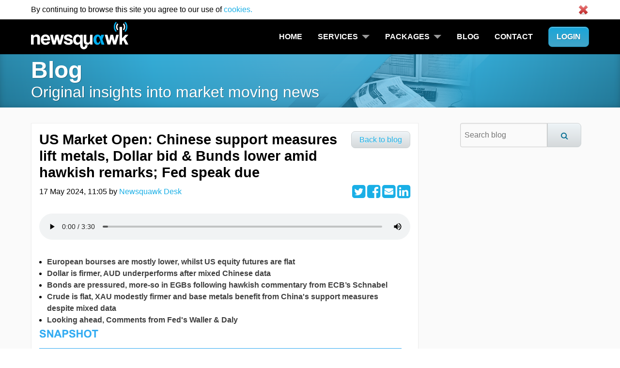

--- FILE ---
content_type: text/html; charset=utf-8
request_url: https://newsquawk.com/blog/3565-us-market-open-chinese-support-measures-lift-metals-dollar-bid-bunds-lower-amid-hawkish-remarks-fed-speak-due
body_size: 8375
content:
<!DOCTYPE html><html><head><meta name="csrf-param" content="authenticity_token" />
<meta name="csrf-token" content="K9B9Me4Gz8zkLdC7ZmBzcIf4KkDFSzWvwqM_J2s2Svfq3P6UPlg_SkA-8l1J9g3lfjXhrPnegVYRTha_crMp0g" /><link href="/favicon.png" rel="icon" type="image/png" /><meta content="IE=edge" http-equiv="X-UA-Compatible" /><meta content="2_Y68AnTckhYk4q6jBRs4nKlN7KzC9e5KMirhygD38I" name="google-site-verification" /><meta content="51.5150682,-0.092955" name="geo.position" /><meta content="London" name="geo.placename" /><meta content="GB-LND" name="geo.region" /><meta content="index, follow" name="robots" /><meta content="width=device-width,initial-scale=1" name="viewport" /><title>Newsquawk</title><!--[if lt IE 9]><style>select.expandable:focus { width: auto; position: relative; }</style><![endif]--><script>(function(w,d,s,l,i){w[l]=w[l]||[];w[l].push({'gtm.start':new Date().getTime(),event:'gtm.js'});var f=d.getElementsByTagName(s)[0],j=d.createElement(s),dl=l!='dataLayer'?'&l='+l:'';j.async=true;j.src='https://www.googletagmanager.com/gtm.js?id='+i+dl;f.parentNode.insertBefore(j,f);})(window,document,'script','dataLayer','GTM-WCL2D9P');</script><script>!function(f,b,e,v,n,t,s){if(f.fbq)return;n=f.fbq=function(){n.callMethod?
n.callMethod.apply(n,arguments):n.queue.push(arguments)};if(!f._fbq)f._fbq=n;
n.push=n;n.loaded=!0;n.version='2.0';n.queue=[];t=b.createElement(e);t.async=!0;
t.src=v;s=b.getElementsByTagName(e)[0];s.parentNode.insertBefore(t,s)}(window,
document,'script','https://connect.facebook.net/en_US/fbevents.js');
fbq('init', '1180149732042127');
fbq('track', 'PageView');</script><noscript><img height="1" src="https://www.facebook.com/tr?id=1180149732042127&amp;ev=PageView&amp;noscript=1" style="display:none" width="1" /></noscript><meta content="US Market Open: Chinese support measures lift metals, Dollar bid &amp; Bunds lower amid hawkish remarks; Fed speak due" property="og:title" /><meta content="Description that will show in the preview" property="og:description" /><meta content="https://newsquawk.com/blog/3565-us-market-open-chinese-support-measures-lift-metals-dollar-bid-bunds-lower-amid-hawkish-remarks-fed-speak-due" property="og:url" /><meta content="US Market Open: Chinese support measures lift metals, Dollar bid &amp; Bunds lower amid hawkish remarks; Fed speak due" property="og:title" /><meta content="Description that will show in the preview" property="og:description" /><meta content="https://newsquawk.com/blog/3565-us-market-open-chinese-support-measures-lift-metals-dollar-bid-bunds-lower-amid-hawkish-remarks-fed-speak-due" property="og:url" /><link rel="stylesheet" href="/css/font_faces_abcdef.css" async="async" data-turbolinks-track="true" media="all" /><link rel="stylesheet" href="/css/public_abcdef.css" async="async" data-turbolinks-track="true" media="screen" /><link rel="stylesheet" href="/css/print_abcdef.css" async="async" data-turbolinks-track="true" media="print" /><script src="https://maps.googleapis.com/maps/api/js?key=AIzaSyB6lwFroMh0HWheiqu5AeRTp-7M-LR6Ht0" async="async" data-turbolinks-track="true"></script>
<script src="/js/public_abcdef.js" async="async" data-turbolinks-track="true"></script></head><body class="ransquawk public" data-settings="{&quot;logout_times&quot;:[1768971600000.0,1769058000000.0,1769144400000.0,1769230800000.0,1769317200000.0,1769403600000.0],&quot;user_id&quot;:null,&quot;editing_user_id&quot;:&quot;3565-us-market-open-chinese-support-measures-lift-metals-dollar-bid-bunds-lower-amid-hawkish-remarks-fed-speak-due&quot;,&quot;environment&quot;:&quot;production&quot;,&quot;cookies&quot;:{&quot;path&quot;:&quot;/&quot;,&quot;expires&quot;:3650},&quot;editor&quot;:{&quot;stylesheets&quot;:[&quot;/css/editor.css&quot;]},&quot;audio&quot;:&quot;eyJhbGciOiJIUzI1NiJ9.eyJjaGFubmVscyI6WyJhdWRpb190ZXN0Il0sInVzZXIiOm51bGx9.E2Gcnh3ADTbB6o2jrCHCd5nn_twOzyOcwaUSHShT3lQ&quot;,&quot;urls&quot;:{&quot;maintenance&quot;:&quot;/users/account_detail/maintenance_poller.js&quot;,&quot;user_logout&quot;:&quot;/users/sign_out&quot;,&quot;compact_view&quot;:&quot;/headlines/compact&quot;,&quot;latest_updates&quot;:&quot;https://newsquawk.com/latest&quot;},&quot;chat&quot;:{&quot;name&quot;:null,&quot;email&quot;:null,&quot;api_keys&quot;:{&quot;sales_chat&quot;:&quot;59cccc46c28eca75e4622dc0&quot;,&quot;support_chat&quot;:&quot;596f4d4e1dc79b329518f244&quot;}},&quot;time_zone&quot;:0.0,&quot;time_zone_text&quot;:&quot;London&quot;,&quot;no_logout&quot;:true,&quot;google_analytics&quot;:{&quot;code&quot;:&quot;UA-170798187-1&quot;,&quot;host&quot;:&quot;newsquawk.com&quot;,&quot;extras&quot;:{&quot;userId&quot;:null}}}" oncopy="return false;" ondragend="return false;" ondragstart="return false;"><div class="cookie_area"><div class="info"><a title="Close" class="icon small close" href="#">Close cookie warning</a><p>By continuing to browse this site you agree to our use of <a href="/privacy">cookies.</a></p></div></div><header class="top mobile_menu_wrapper hide_mobile_menu"><div class="content"><h1 class="logo"><a href="/home">Newsquawk</a></h1><nav><ul><li class="home"><a href="/home">Home</a></li><li class="services has-sub"><a href="/services">Services</a><ul><li class="twitter"><a href="/twitter">Twitter</a></li><li class="calendar last"><a href="/services/economic_calendar">Calendar</a></li></ul></li><li class="packages has-sub"><a href="/packages">Packages</a><ul><li class="multi_asset"><a href="/packages/multi_asset">Multi-Asset</a></li><li class="equities"><a href="/packages/equities">Equities</a></li><li class="fixed_income"><a href="/packages/fixed_income">Fixed Income</a></li><li class="energy"><a href="/packages/energy">Energy</a></li><li class="forex"><a href="/packages/forex">Forex</a></li><li class="metals last"><a href="/packages/metals">Metals</a></li></ul></li><li class="blog"><a href="/blog">Blog</a></li><li class="contact last"><a href="/contact_request/new">Contact</a></li></ul></nav><div class="tasks"><a class="highlight login button remote" href="/users/sign_in">Login</a><a class="toggle on  mobile button" data-target="header.top" data-hider="hide_mobile_menu" data-animates=".top nav &gt; ul" href="#"><i class=" fa-list fa"></i></a><a class="toggle off mobile button" data-target="header.top" data-hider="hide_mobile_menu" data-animates=".top nav &gt; ul" href="#"><i class=" fa-list fa"></i></a></div><div class="login_area hidden"></div></div></header><section class="title"><div class="heading"><h1>Blog </h1><p>Original insights into market moving news </p></div></section><div class="blog_wrapper"><div class="blog_container"><main><div class="article full"><button class="back_btn"><a href="/blog">Back to blog</a></button><div class="main_info"><h2>US Market Open: Chinese support measures lift metals, Dollar bid &amp; Bunds lower amid hawkish remarks; Fed speak due</h2><div class="article_date"><div class="date_and_auhor">17 May 2024, 11:05 <span>by <a href="/blog/author/newsquawk-desk">Newsquawk Desk</a></span></div><div class="social_btns"><div class='social-share-button' data-title='US Market Open: Chinese support measures lift metals, Dollar bid &amp; Bunds lower amid hawkish remarks; Fed speak due' data-img=''
data-url='https://newsquawk.com/blog/3565-us-market-open-chinese-support-measures-lift-metals-dollar-bid-bunds-lower-amid-hawkish-remarks-fed-speak-due' data-desc='US Market Open: Chinese support measures lift metals, Dollar bid & Bunds lower amid hawkish remarks; Fed speak due' data-via=''>
<a rel="nofollow " data-site="twitter" class="ssb-icon ssb-twitter" onclick="return SocialShareButton.share(this);" title="Share to Twitter" href="#"></a>
<a rel="nofollow " data-site="facebook" class="ssb-icon ssb-facebook" onclick="return SocialShareButton.share(this);" title="Share to Facebook" href="#"></a>
<a rel="nofollow " data-site="email" class="ssb-icon ssb-email" onclick="return SocialShareButton.share(this);" title="Share to Email" href="#"></a>
<a rel="nofollow " data-site="linkedin" class="ssb-icon ssb-linkedin" onclick="return SocialShareButton.share(this);" title="Share to Linkedin" href="#"></a>
</div></div></div></div><div class="wrap"><div class="text"><ul>
<li><strong>European bourses are mostly lower, whilst US equity futures are flat</strong></li>
<li><strong>Dollar is firmer, AUD underperforms after mixed Chinese data</strong></li>
<li><strong>Bonds are pressured, more-so in EGBs following hawkish commentary from ECB’s Schnabel</strong></li>
<li><strong>Crude is flat, XAU modestly firmer and base metals benefit from China's support measures despite mixed data</strong></li>
<li><strong>Looking ahead, Comments from Fed's Waller &amp; Daly</strong></li>
</ul><img src="https://newsquawk.com/uploads/ckeditor_wave/ck_images/935f8cfc-0a63-4a08-a1d1-6236adaf0a08.jpg"><h2>EUROPEAN TRADE</h2><h3>EQUITIES</h3><ul>
<li>
<strong>European bourses, Stoxx600</strong> (-0.2%) are mostly on the back foot, continuing the broad weakness seen in APAC trade overnight.</li>
<li>
<strong>European sectors</strong> are mostly lower; <strong>Telecoms</strong> are found at the top of the pile, building on the prior day's outperformance; <strong>Tech</strong> lags.</li>
<li>
<strong>US Equity Futures</strong> (<strong>ES</strong> -0.1%, <strong>NQ</strong> -0.1%, <strong>RTY</strong> -0.1%) are flat, with price action circulating on either side of the unchanged mark.</li>
<li>Click <a href="https://newsquawk.com/headlines/newsquawk-daily-european-equity-opening-news-17th-may-2024-17-05-2024">here</a> and <a href="https://newsquawk.com/headlines/additional-european-equity-news-17-05-2024">here</a> for the sessions European pre-market equity newsflow.</li>
<li>Click <a href="https://newsquawk.com/headlines/european-equity-update-bourses-on-the-backfoot-with-specifics-light-us-futures-take-a-breather-17-05-2024">here</a> for more details.</li>
</ul><h3>FX</h3><ul>
<li>
<strong>DXY</strong> is firmer, continuing to reclaim lost ground following the dovish US CPI report on Wednesday, which led the index as low as 104.07. The index currently sits towards the upper end of a 104.77-49 range.</li>
<li>
<strong>EUR</strong> is modestly softer vs <strong>USD</strong>, and overall unreactive to the final EZ inflation figures. <strong>EUR/USD</strong> dips beyond the lows of Thursday, printing a trough at 1.0842.</li>
<li>
<strong>GBP</strong> is slightly softer vs the Dollar, largely a factor of broader Greenback strength, rather than UK-related newsflow; trading towards the bottom end of today’s 1.267-264 range.</li>
<li>
<strong>JPY</strong> continues to trundle lower, with <strong>USD/JPY</strong> going as high as 155.98, just shy of the round 156.0 level. <strong>USD/JPY</strong> was supported after the BoJ refrained from making any further reductions in Rinban purchase amounts.</li>
<li>
<strong>Antipodeans</strong> are both softer vs the <strong>Dollar</strong>, with the Aussie the G10 underperformer. Chinese activity data overnight was mixed, and subsequent support measures which lifted the Yuan failed to prop up the Antipodes.</li>
<li><strong>PBoC set USD/CNY mid-point at 7.1045 vs exp. 7.2222 (prev. 7.1020)</strong></li>
<li>Click <a href="https://newsquawk.com/headlines/european-fx-update-dxy-climbs-jpy-slips-fleeting-yuan-strength-on-property-support-17-05-2024">here</a> for more details.</li>
</ul><h3>FIXED INCOME</h3><ul>
<li>
<strong>USTs</strong> are modestly softer, and to a lesser degree than EGBs; bullish-impetus from the BoJ maintaining its Rinban purchase amount is weighed up against hawkish commentary from ECB's Schnabel. Currently only a handful of ticks lower at around 109-14.</li>
<li>
<strong>Bunds</strong> are weighed on by remarks from ECB's Schnabel overnight who said that the data does not currently point to a cut in July. <strong>Bunds</strong> down to a 131.01 base, but with someway to go before the WTD trough from Tuesday at 130.24.</li>
<li>
<strong>Gilts</strong> are taking impetus from <strong>EGBs</strong> and as such are at session lows of 98.08 but again well above Tuesday's WTD base at 97.23; potential focus on extensive fiscal commentary from Chancellor Hunt, though nothing fundamentally new just yet.</li>
<li>Click <a href="https://newsquawk.com/headlines/european-fixed-update-egbs-lag-post-schnabel-usts-near-unchanged-17-05-2024">here</a> for more details.</li>
</ul><h3>COMMODITIES</h3><ul>
<li>
<strong>Crude</strong> benchmarks were incrementally firmer but have been drifting from best levels as the USD picks up; <strong>WTI</strong> &amp; <strong>Brent</strong> Jul'24 at the low-end of the day's range at USD 78.80/bbl and USD 83.37/bbl respectively.</li>
<li>
<strong>Precious metals</strong> are a touch firmer, torn between the stronger <strong>USD</strong>/somewhat higher yields and a general downtick in risk appetite. XAU at USD 2380/oz, still yet to test USD 2400/oz.</li>
<li>
<strong>Base metals</strong> are in the green, support derived from the extensive Chinese property support measures announced across the APAC/European sessions transition, despite the mixed read from the region's data overnight.</li>
<li>Click <a href="https://newsquawk.com/headlines/european-commodity-update-chinese-property-support-underpins-but-with-upside-capped-by-usd-17-05-2024">here</a> for more details.</li>
</ul><p><strong>DATA RECAP</strong></p><ul><li>
<strong>EU HICP Final</strong> YY (Apr) 2.4% vs. Exp. 2.4% (Prev. 2.4%); HICP-X F&amp;E Final YY (Apr) 2.8% vs. Exp. 2.8% (Prev. 2.8%)</li></ul><p><strong>NOTABLE EUROPEAN HEADLINES</strong></p><ul>
<li>
<strong>ECB's de Guindos</strong> sees inflation moving toward the 2% goal in 2025. Favourable stance on cross-border consolidation in the banking sector.</li>
<li>
<strong>Riksbank's Thedeen</strong> says recent data does not change the picture for rate cuts.</li>
<li>
<strong>UK Chancellor Hunt will claim that only the Conservative Party will cut the tax burden after the election,</strong> according to FT.</li>
<li>
<strong>ECB's Schnabel said depending on incoming data, a rate cut in June may be appropriate, but the path beyond June is much more uncertain, while she added that a rate cut in July does not seem warranted based on current data.</strong> Schnabel also stated that <strong>with inflation risks still being tilted to the upside, front-loading of the easing process would come with a risk of easing prematurely</strong> and cannot pre-commit to any particular rate path due to very high uncertainty, according to Nikkei.</li>
</ul><p><strong>NOTABLE US HEADLINES</strong></p><ul>
<li>
<strong>Fed's Bostic (voter) said he is pleased with inflation progress in April but added the Fed is not there yet,</strong> while he remains resolute and vigilant about inflation, as well as noting that there is still a lot of pricing pressure in the economy.</li>
<li>
<strong>Tesla (TSLA)</strong> is reportedly developing plans to construct a data centre within China, as an option to train AI for self-driving systems, via Reuters citing sources</li>
</ul><h3>GEOPOLITICS</h3><p><strong>MIDDLE EAST</strong></p><ul>
<li>
<strong>US Official says the US will agree to the Rafah operation but on conditions</strong>, via Al Arabiya; adds, the US' warnings to Israel about the operation in Rafah are serious. <strong>"The Biden administration will accept a full Israeli attack in Rafah aimed at liquidating Hamas".</strong>
</li>
<li>
<strong>Iraqi armed factions said they targeted a "vital target" in Eilat, southern Israel,</strong> according to Asharq News.</li>
<li>
<strong>Israel presented a proposal to Egypt to reopen the Rafah crossing with the participation of Palestinians from Gaza and UN personnel,</strong> according to Israeli media cited by Asharq News.</li>
<li><strong>US Defence Secretary Austin reinforced to Israeli counterpart in a phone call the necessity to protect civilians and ensure uninterrupted aid flow before any potential Israeli military operation in Rafah.</strong></li>
<li>
<strong>Yemen's Houthis</strong> say they downed US MQ9 plane on Thursday evening Maareb Governorate.</li>
</ul><p><strong>OTHER</strong></p><ul>
<li>
<strong>North Korean leader Kim's sister denied arms exchanges with Russia and said North Korea has no intention to export its arms,</strong> while she added that <strong>rocket launchers and missiles recently unveiled are for defence against South Korea,</strong> according to KCNA.</li>
<li>
<strong>South Korea said North Korea</strong> fired at least one ballistic missile towards the Sea of Japan.</li>
</ul><h3>CRYPTO</h3><ul><li>
<strong>Bitcoin</strong> is slightly higher and sits firmly above USD 66k, whilst <strong>Ethereum</strong> posts gains to higher magnitude, and firmly sits above USD 3k.</li></ul><h2>APAC TRADE</h2><ul>
<li>
<strong>APAC stocks</strong> were mostly subdued following the mild losses on Wall St where the major indices pulled back after printing fresh record levels, while participants also digested mixed activity data from China.</li>
<li>
<strong>ASX 200</strong> was pressured as losses across most industries overshadowed the gains in the mining and materials.</li>
<li>
<strong>Nikkei 225</strong> declined but was off worst levels amid a weaker currency and after the BoJ refrained from further cutting its bond purchases.</li>
<li>
<strong>Hang Seng</strong> and <strong>Shanghai Comp</strong> were indecisive with early outperformance in Hong Kong owing to tech strength before briefly wiping out all of its gains, while the mainland was constrained as the focus centred on a slew of data including a further deterioration in Home prices which saw the steepest monthly drop in 9 years, while activity data was mixed as Industrial Production topped forecasts but Retail Sales disappointed.</li>
<li>Modest <strong>extension of/return of strength in the Hang Seng and Shanghai Composite on the announcement of various Chinese property support measures</strong>, incl. a cut to the housing fund loan level.</li>
</ul><p><strong>NOTABLE ASIA-PAC HEADLINES</strong></p><ul>
<li><strong>China's Vice Premier He Lifeng says must effectively ensure the delivery of homes, adds local governments can purchase some homes for affordable housing at 'reasonable' prices, according to Xinhua.</strong></li>
<li><strong>PBoC announces it will lower interest rates on provident housing fund loans by 25bps and China will abolish the lower limit of interest rates for housing provident fund for first and second homes at the national level.</strong></li>
<li><strong>PBoC to create a CNY 300bln relending loan for affordable housing, expected to drive bank lending of CNY 500bln.</strong></li>
<li>
<strong>China stats bureau spokesperson said complexities and uncertainties in the external environment grew outstandingly and continued economic recovery and improvement still face many challenges,</strong> while April economic operations were stable even though some indicators slowed due to a high base and holiday factors. <strong>China's stats bureau said with macro policies taking effect and economic momentum recovering, China's economic improvement will be further consolidated and strengthened but also noted that China's property sector continues to be under adjustments.</strong>
</li>
<li>
<strong>BoJ Governor Ueda said there is no immediate plan to sell BoJ's ETF holdings and must spend time deciding the fate of BoJ's holdings including whether to unload them in the future,</strong> according to Reuters.</li>
<li>
<strong>BoJ may raise rates as many as three more times this year with the next move potentially coming as early as June given how much room there is to adjust its “excessively” easy settings, according to former BoJ chief economist Sekine</strong> cited by Bloomberg.</li>
</ul><p><strong>DATA RECAP</strong></p><ul>
<li><strong>Chinese Industrial Output YY (Apr) 6.7% vs. Exp. 5.5% (Prev. 4.5%)</strong></li>
<li><strong>Chinese Retail Sales YY (Apr) 2.3% vs. Exp. 3.8% (Prev. 3.1%)</strong></li>
<li>Chinese Urban Investment (YTD) YY (Apr) 4.2% vs. Exp. 4.6% (Prev. 4.5%)</li>
<li>Chinese Unemployment Rate Urban Area (Apr) 5.0% (Prev. 5.2%)</li>
<li>Chinese China House Prices YY (Apr) -3.1% (Prev. -2.2%)</li>
</ul></div><div class="photo"></div><div class="audio"><audio controls="controls" controlsList="nodownload" src="/content/audio/production/blog_articles/mp3_b3149b879c0c63b43226140a1266588e.mp3"></audio></div></div><div class="assigned_categories"><h5>Categories:</h5><ul><li><a href="/blog/category/podcast">Podcast</a></li></ul></div></div></main><div class="menu"><div class="section search"><form novalidate="novalidate" class="simple_form search" action="/blog" accept-charset="UTF-8" method="get"><input class="string required" placeholder="Search blog" type="text" name="search[keyword_query]" id="search_keyword_query" /><button name="button" type="submit"><i class="fa fa-search"></i></button></form></div></div></div></div><footer><nav class="info"><p><a class="company open_in_new_window" href="https://beta.companieshouse.gov.uk/company/12020774">Newsquawk Voice Limited © 2026</a></p><a class="privacy" href="/privacy">Privacy Policy</a><a class="terms" href="/terms">Terms &amp; Conditions</a><a class="disclaimer" href="/disclaimer">Disclaimer</a><a class="affiliate" href="/affiliate_info">Affiliates &amp; Advertising</a><a class="glossary" href="/glossary">Glossary</a><a class="archive" href="/headlines">Headline Archive</a><a class="payment_information" href="/payment_information">Payment Information</a><a title="Newsquawk Blog" rel="external" target="_blank" href="/blog">Blog</a><div class="media_icons"><a target="_blank" class="twitter" title="Newsquawk on Twitter" href="https://twitter.com/newsquawk">Newsquawk on Twitter</a><a target="_blank" class="linkedin" title="Newsquawk on LinkedIn" href="http://www.linkedin.com/company/newsquawk">Newsquawk on LinkedIn</a></div><div class="accepted_payments"><img class="option" src="/images/accepted_payment/visa.png" /><img class="option" src="/images/accepted_payment/mastercard.png" /><img class="option" src="/images/accepted_payment/amex.png" /><img class="option" src="/images/accepted_payment/diners_club.png" /><img class="option" src="/images/accepted_payment/jcb.png" /><img class="option" src="/images/accepted_payment/maestro.png" /></div></nav></footer><section class="ajax_footer"><div class="content"><div class="close"><a title="Close" href="#">✖</a></div><div class="heading"><h2></h2></div><div class="info"></div></div></section><noscript class="no_javascript error_message">Please ensure you have JavaScript enabled. For more information see: <a class="open_in_new_window" rel="nofollow" data-label="no_script" href="http://support.microsoft.com/gp/howtoscript">http://support.microsoft.com/gp/howtoscript</a><iframe height="0" src="https://www.googletagmanager.com/ns.html?id=GTM-WCL2D9P" style="display:none;visibility:hidden" width="0"></iframe></noscript><!--.advert.bottom_banner
  = google_advert size: :leaderboard--></body></html>

--- FILE ---
content_type: text/html; charset=utf-8
request_url: https://newsquawk.com/users/sign_in
body_size: 3572
content:
<!DOCTYPE html><html><head><meta name="csrf-param" content="authenticity_token" />
<meta name="csrf-token" content="qpRWsgjnttU2hz5NdeTYqax6CIb1H21t7LbXkStW05drmNUX2LlGU5KUHKtacqY8VbfDasmK2ZQ_W_4JMtOwsg" /><link href="/favicon.png" rel="icon" type="image/png" /><meta content="IE=edge" http-equiv="X-UA-Compatible" /><meta content="2_Y68AnTckhYk4q6jBRs4nKlN7KzC9e5KMirhygD38I" name="google-site-verification" /><meta content="51.5150682,-0.092955" name="geo.position" /><meta content="London" name="geo.placename" /><meta content="GB-LND" name="geo.region" /><meta content="index, follow" name="robots" /><meta content="width=device-width,initial-scale=1" name="viewport" /><title>Newsquawk</title><!--[if lt IE 9]><style>select.expandable:focus { width: auto; position: relative; }</style><![endif]--><script>(function(w,d,s,l,i){w[l]=w[l]||[];w[l].push({'gtm.start':new Date().getTime(),event:'gtm.js'});var f=d.getElementsByTagName(s)[0],j=d.createElement(s),dl=l!='dataLayer'?'&l='+l:'';j.async=true;j.src='https://www.googletagmanager.com/gtm.js?id='+i+dl;f.parentNode.insertBefore(j,f);})(window,document,'script','dataLayer','GTM-WCL2D9P');</script><script>!function(f,b,e,v,n,t,s){if(f.fbq)return;n=f.fbq=function(){n.callMethod?
n.callMethod.apply(n,arguments):n.queue.push(arguments)};if(!f._fbq)f._fbq=n;
n.push=n;n.loaded=!0;n.version='2.0';n.queue=[];t=b.createElement(e);t.async=!0;
t.src=v;s=b.getElementsByTagName(e)[0];s.parentNode.insertBefore(t,s)}(window,
document,'script','https://connect.facebook.net/en_US/fbevents.js');
fbq('init', '1180149732042127');
fbq('track', 'PageView');</script><noscript><img height="1" src="https://www.facebook.com/tr?id=1180149732042127&amp;ev=PageView&amp;noscript=1" style="display:none" width="1" /></noscript><link rel="stylesheet" href="/css/font_faces_abcdef.css" async="async" data-turbolinks-track="true" media="all" /><link rel="stylesheet" href="/css/public_abcdef.css" async="async" data-turbolinks-track="true" media="screen" /><link rel="stylesheet" href="/css/print_abcdef.css" async="async" data-turbolinks-track="true" media="print" /><script src="https://maps.googleapis.com/maps/api/js?key=AIzaSyB6lwFroMh0HWheiqu5AeRTp-7M-LR6Ht0" async="async" data-turbolinks-track="true"></script>
<script src="/js/public_abcdef.js" async="async" data-turbolinks-track="true"></script></head><body class="ransquawk public" data-settings="{&quot;logout_times&quot;:[1768971600000.0,1769058000000.0,1769144400000.0,1769230800000.0,1769317200000.0,1769403600000.0],&quot;user_id&quot;:null,&quot;editing_user_id&quot;:null,&quot;environment&quot;:&quot;production&quot;,&quot;cookies&quot;:{&quot;path&quot;:&quot;/&quot;,&quot;expires&quot;:3650},&quot;editor&quot;:{&quot;stylesheets&quot;:[&quot;/css/editor.css&quot;]},&quot;audio&quot;:&quot;eyJhbGciOiJIUzI1NiJ9.eyJjaGFubmVscyI6WyJhdWRpb190ZXN0Il0sInVzZXIiOm51bGx9.E2Gcnh3ADTbB6o2jrCHCd5nn_twOzyOcwaUSHShT3lQ&quot;,&quot;urls&quot;:{&quot;maintenance&quot;:&quot;/users/account_detail/maintenance_poller.js&quot;,&quot;user_logout&quot;:&quot;/users/sign_out&quot;,&quot;compact_view&quot;:&quot;/headlines/compact&quot;,&quot;latest_updates&quot;:&quot;https://newsquawk.com/latest&quot;},&quot;chat&quot;:{&quot;name&quot;:null,&quot;email&quot;:null,&quot;api_keys&quot;:{&quot;sales_chat&quot;:&quot;59cccc46c28eca75e4622dc0&quot;,&quot;support_chat&quot;:&quot;596f4d4e1dc79b329518f244&quot;}},&quot;time_zone&quot;:0.0,&quot;time_zone_text&quot;:&quot;London&quot;,&quot;no_logout&quot;:true,&quot;google_analytics&quot;:{&quot;code&quot;:&quot;UA-170798187-1&quot;,&quot;host&quot;:&quot;newsquawk.com&quot;,&quot;extras&quot;:{&quot;userId&quot;:null}}}" oncopy="return false;" ondragend="return false;" ondragstart="return false;"><div class="cookie_area"><div class="info"><a title="Close" class="icon small close" href="#">Close cookie warning</a><p>By continuing to browse this site you agree to our use of <a href="/privacy">cookies.</a></p></div></div><header class="top mobile_menu_wrapper hide_mobile_menu"><div class="content"><h1 class="logo"><a href="/home">Newsquawk</a></h1><nav><ul><li class="home"><a href="/home">Home</a></li><li class="services has-sub"><a href="/services">Services</a><ul><li class="twitter"><a href="/twitter">Twitter</a></li><li class="calendar last"><a href="/services/economic_calendar">Calendar</a></li></ul></li><li class="packages has-sub"><a href="/packages">Packages</a><ul><li class="multi_asset"><a href="/packages/multi_asset">Multi-Asset</a></li><li class="equities"><a href="/packages/equities">Equities</a></li><li class="fixed_income"><a href="/packages/fixed_income">Fixed Income</a></li><li class="energy"><a href="/packages/energy">Energy</a></li><li class="forex"><a href="/packages/forex">Forex</a></li><li class="metals last"><a href="/packages/metals">Metals</a></li></ul></li><li class="blog"><a href="/blog">Blog</a></li><li class="contact last"><a href="/contact_request/new">Contact</a></li></ul></nav><div class="tasks"><a class="highlight login button remote" href="/users/sign_in">Login</a><a class="toggle on  mobile button" data-target="header.top" data-hider="hide_mobile_menu" data-animates=".top nav &gt; ul" href="#"><i class=" fa-list fa"></i></a><a class="toggle off mobile button" data-target="header.top" data-hider="hide_mobile_menu" data-animates=".top nav &gt; ul" href="#"><i class=" fa-list fa"></i></a></div><div class="login_area hidden"></div></div></header><main class="login"><section class="title"><div class="heading"><h1>Login </h1><p>Enter your login details </p></div></section><section class="details"><div class="info"><form class="simple_form new_user" id="login" honeypot="true" novalidate="novalidate" action="https://newsquawk.com/users/sign_in.html" accept-charset="UTF-8" method="post"><input type="hidden" name="authenticity_token" value="6dm6QpStRZkytg_bJCOBm4RtfRKSl3s_aKnXa5tfJytCsS3n0gKXQm_UtTZjJ7jw9lUavpqspjkJB-lFyzl-_w" autocomplete="off" /><div class="input email required user_email"><input class="string email required" required="required" placeholder="Email address" type="email" name="user[email]" id="user_email" /></div><div class="input password required user_password"><input class="password required" required="required" placeholder="Password" type="password" name="user[password]" id="user_password" /></div><div class="input boolean optional user_remember_me remember"><input value="0" autocomplete="off" type="hidden" name="user[remember_me]" /><label class="checkbox"><input class="boolean optional" type="checkbox" value="1" name="user[remember_me]" id="user_remember_me" /> Remember Me</label></div><div class="actions"><a class="lost_password button" href="/users/password/new">Lost password?</a><input type="submit" name="commit" value="Login" class="login button highlight" data-disable-with="Login" /><a class="login button cancel" href="#">Cancel</a></div></form></div></section></main><footer><nav class="info"><p><a class="company open_in_new_window" href="https://beta.companieshouse.gov.uk/company/12020774">Newsquawk Voice Limited © 2026</a></p><a class="privacy" href="/privacy">Privacy Policy</a><a class="terms" href="/terms">Terms &amp; Conditions</a><a class="disclaimer" href="/disclaimer">Disclaimer</a><a class="affiliate" href="/affiliate_info">Affiliates &amp; Advertising</a><a class="glossary" href="/glossary">Glossary</a><a class="archive" href="/headlines">Headline Archive</a><a class="payment_information" href="/payment_information">Payment Information</a><a title="Newsquawk Blog" rel="external" target="_blank" href="/blog">Blog</a><div class="media_icons"><a target="_blank" class="twitter" title="Newsquawk on Twitter" href="https://twitter.com/newsquawk">Newsquawk on Twitter</a><a target="_blank" class="linkedin" title="Newsquawk on LinkedIn" href="http://www.linkedin.com/company/newsquawk">Newsquawk on LinkedIn</a></div><div class="accepted_payments"><img class="option" src="/images/accepted_payment/visa.png" /><img class="option" src="/images/accepted_payment/mastercard.png" /><img class="option" src="/images/accepted_payment/amex.png" /><img class="option" src="/images/accepted_payment/diners_club.png" /><img class="option" src="/images/accepted_payment/jcb.png" /><img class="option" src="/images/accepted_payment/maestro.png" /></div></nav></footer><section class="ajax_footer"><div class="content"><div class="close"><a title="Close" href="#">✖</a></div><div class="heading"><h2></h2></div><div class="info"></div></div></section><noscript class="no_javascript error_message">Please ensure you have JavaScript enabled. For more information see: <a class="open_in_new_window" rel="nofollow" data-label="no_script" href="http://support.microsoft.com/gp/howtoscript">http://support.microsoft.com/gp/howtoscript</a><iframe height="0" src="https://www.googletagmanager.com/ns.html?id=GTM-WCL2D9P" style="display:none;visibility:hidden" width="0"></iframe></noscript><!--.advert.bottom_banner
  = google_advert size: :leaderboard--></body></html>

--- FILE ---
content_type: text/css
request_url: https://newsquawk.com/css/public_abcdef.css
body_size: 44004
content:
body{-webkit-font-smoothing:antialiased;-moz-osx-font-smoothing:grayscale}button,a.button,[type='button'],[type='reset'],[type='submit'],.button,.input_group a.group_item{font-size:1em;padding:0.55em 1em 0.45em 1em;user-select:none;vertical-align:middle;white-space:nowrap;outline:none;display:inline-block;line-height:1;box-shadow:inset 0 1px 1px rgba(255,255,255,0.5);text-shadow:1px 1px 0 rgba(255,255,255,0.5);text-decoration:none;text-overflow:ellipsis;font-family:"Inter","Helvetica Neue","Helvetica","Arial",sans-serif;font-weight:normal;transition:background-color 0.5s, border-color 0.5s, color 0.5s;appearance:none;cursor:pointer;color:#127ba1}button>*,a.button>*,[type='button']>*,[type='reset']>*,[type='submit']>*,.button>*,.input_group a.group_item>*{vertical-align:middle}body.portal button.highlight,body.portal main.contact_us form .submit,main.contact_us form body.portal .submit,body.portal a.highlight.button,body.portal main.services .sign_up button,main.services .sign_up body.portal button,body.portal main.services .sign_up a.button,main.services .sign_up body.portal a.button,body.portal main.economic_calendar section.sign_up button,main.economic_calendar section.sign_up body.portal button,body.portal main.economic_calendar section.sign_up a.button,main.economic_calendar section.sign_up body.portal a.button,body.admin button.highlight,body.admin main.contact_us form .submit,main.contact_us form body.admin .submit,body.admin a.highlight.button,body.admin main.services .sign_up button,main.services .sign_up body.admin button,body.admin main.services .sign_up a.button,main.services .sign_up body.admin a.button,body.admin main.economic_calendar section.sign_up button,main.economic_calendar section.sign_up body.admin button,body.admin main.economic_calendar section.sign_up a.button,main.economic_calendar section.sign_up body.admin a.button,body.public button.highlight,body.public main.contact_us form .submit,main.contact_us form body.public .submit,body.public a.highlight.button,body.public main.services .sign_up button,main.services .sign_up body.public button,body.public main.services .sign_up a.button,main.services .sign_up body.public a.button,body.public main.economic_calendar section.sign_up button,main.economic_calendar section.sign_up body.public button,body.public main.economic_calendar section.sign_up a.button,main.economic_calendar section.sign_up body.public a.button,body.portal [type='button'].highlight,body.admin [type='button'].highlight,body.public [type='button'].highlight,body.portal [type='reset'].highlight,body.admin [type='reset'].highlight,body.public [type='reset'].highlight,body.portal [type='submit'].highlight,body.admin [type='submit'].highlight,body.public [type='submit'].highlight,body.portal .button.highlight,body.admin .button.highlight,body.public .button.highlight,body.portal .input_group a.group_item.highlight,body.admin .input_group a.group_item.highlight,body.public .input_group a.group_item.highlight{text-shadow:1px 1px 0 rgba(0,0,0,0.25)}body.portal button.primary,body.portal a.primary.button,body.portal button.highlight,body.portal main.contact_us form .submit,main.contact_us form body.portal .submit,body.portal a.highlight.button,body.portal main.services .sign_up button,main.services .sign_up body.portal button,body.portal main.services .sign_up a.button,main.services .sign_up body.portal a.button,body.portal main.economic_calendar section.sign_up button,main.economic_calendar section.sign_up body.portal button,body.portal main.economic_calendar section.sign_up a.button,main.economic_calendar section.sign_up body.portal a.button,body.admin button.primary,body.admin a.primary.button,body.admin button.highlight,body.admin main.contact_us form .submit,main.contact_us form body.admin .submit,body.admin a.highlight.button,body.admin main.services .sign_up button,main.services .sign_up body.admin button,body.admin main.services .sign_up a.button,main.services .sign_up body.admin a.button,body.admin main.economic_calendar section.sign_up button,main.economic_calendar section.sign_up body.admin button,body.admin main.economic_calendar section.sign_up a.button,main.economic_calendar section.sign_up body.admin a.button,body.public button.primary,body.public a.primary.button,body.public button.highlight,body.public main.contact_us form .submit,main.contact_us form body.public .submit,body.public a.highlight.button,body.public main.services .sign_up button,main.services .sign_up body.public button,body.public main.services .sign_up a.button,main.services .sign_up body.public a.button,body.public main.economic_calendar section.sign_up button,main.economic_calendar section.sign_up body.public button,body.public main.economic_calendar section.sign_up a.button,main.economic_calendar section.sign_up body.public a.button,body.portal [type='button'].primary,body.portal [type='button'].highlight,body.admin [type='button'].primary,body.admin [type='button'].highlight,body.public [type='button'].primary,body.public [type='button'].highlight,body.portal [type='reset'].primary,body.portal [type='reset'].highlight,body.admin [type='reset'].primary,body.admin [type='reset'].highlight,body.public [type='reset'].primary,body.public [type='reset'].highlight,body.portal [type='submit'].primary,body.portal [type='submit'].highlight,body.admin [type='submit'].primary,body.admin [type='submit'].highlight,body.public [type='submit'].primary,body.public [type='submit'].highlight,body.portal .button.primary,body.portal .button.highlight,body.admin .button.primary,body.admin .button.highlight,body.public .button.primary,body.public .button.highlight,body.portal .input_group a.group_item.primary,body.portal .input_group a.group_item.highlight,body.admin .input_group a.group_item.primary,body.admin .input_group a.group_item.highlight,body.public .input_group a.group_item.primary,body.public .input_group a.group_item.highlight{border:solid 1px #148db9;background:#18a6da;background-image:linear-gradient(to bottom, #18a6da, #43a4c7);color:#fff;font-family:"Inter","Helvetica Neue","Helvetica","Arial",sans-serif;font-weight:bold}body.portal button.primary:hover,body.portal a.primary.button:hover,body.portal button.highlight:hover,body.portal main.contact_us form .submit:hover,main.contact_us form body.portal .submit:hover,body.portal a.highlight.button:hover,body.portal main.services .sign_up button:hover,main.services .sign_up body.portal button:hover,body.portal main.services .sign_up a.button:hover,main.services .sign_up body.portal a.button:hover,body.portal main.economic_calendar section.sign_up button:hover,main.economic_calendar section.sign_up body.portal button:hover,body.portal main.economic_calendar section.sign_up a.button:hover,main.economic_calendar section.sign_up body.portal a.button:hover,body.admin button.primary:hover,body.admin a.primary.button:hover,body.admin button.highlight:hover,body.admin main.contact_us form .submit:hover,main.contact_us form body.admin .submit:hover,body.admin a.highlight.button:hover,body.admin main.services .sign_up button:hover,main.services .sign_up body.admin button:hover,body.admin main.services .sign_up a.button:hover,main.services .sign_up body.admin a.button:hover,body.admin main.economic_calendar section.sign_up button:hover,main.economic_calendar section.sign_up body.admin button:hover,body.admin main.economic_calendar section.sign_up a.button:hover,main.economic_calendar section.sign_up body.admin a.button:hover,body.public button.primary:hover,body.public a.primary.button:hover,body.public button.highlight:hover,body.public main.contact_us form .submit:hover,main.contact_us form body.public .submit:hover,body.public a.highlight.button:hover,body.public main.services .sign_up button:hover,main.services .sign_up body.public button:hover,body.public main.services .sign_up a.button:hover,main.services .sign_up body.public a.button:hover,body.public main.economic_calendar section.sign_up button:hover,main.economic_calendar section.sign_up body.public button:hover,body.public main.economic_calendar section.sign_up a.button:hover,main.economic_calendar section.sign_up body.public a.button:hover,body.portal [type='button'].primary:hover,body.portal [type='button'].highlight:hover,body.admin [type='button'].primary:hover,body.admin [type='button'].highlight:hover,body.public [type='button'].primary:hover,body.public [type='button'].highlight:hover,body.portal [type='reset'].primary:hover,body.portal [type='reset'].highlight:hover,body.admin [type='reset'].primary:hover,body.admin [type='reset'].highlight:hover,body.public [type='reset'].primary:hover,body.public [type='reset'].highlight:hover,body.portal [type='submit'].primary:hover,body.portal [type='submit'].highlight:hover,body.admin [type='submit'].primary:hover,body.admin [type='submit'].highlight:hover,body.public [type='submit'].primary:hover,body.public [type='submit'].highlight:hover,body.portal .button.primary:hover,body.portal .button.highlight:hover,body.admin .button.primary:hover,body.admin .button.highlight:hover,body.public .button.primary:hover,body.public .button.highlight:hover,body.portal .input_group a.group_item.primary:hover,body.portal .input_group a.group_item.highlight:hover,body.admin .input_group a.group_item.primary:hover,body.admin .input_group a.group_item.highlight:hover,body.public .input_group a.group_item.primary:hover,body.public .input_group a.group_item.highlight:hover{box-shadow:0 0 0.5em rgba(22,154,202,0.3),1px 1px 1px rgba(70,184,225,0.3) inset;border:solid 1px #2093bd;background:#18a3d6;background-image:linear-gradient(to top, #2c98c0, #5dc1e5)}body.portal button:disabled,body.portal a.button:disabled,body.admin button:disabled,body.admin a.button:disabled,body.public button:disabled,body.public a.button:disabled,body.portal [type='button']:disabled,body.admin [type='button']:disabled,body.public [type='button']:disabled,body.portal [type='reset']:disabled,body.admin [type='reset']:disabled,body.public [type='reset']:disabled,body.portal [type='submit']:disabled,body.admin [type='submit']:disabled,body.public [type='submit']:disabled,body.portal .button:disabled,body.admin .button:disabled,body.public .button:disabled,body.portal .input_group a.group_item:disabled,body.admin .input_group a.group_item:disabled,body.public .input_group a.group_item:disabled{cursor:not-allowed;opacity:0.5}body.portal button.primary,body.portal a.primary.button,body.portal button.danger,body.portal a.danger.button,body.admin button.primary,body.admin a.primary.button,body.admin button.danger,body.admin a.danger.button,body.public button.primary,body.public a.primary.button,body.public button.danger,body.public a.danger.button,body.portal [type='button'].primary,body.portal [type='button'].danger,body.admin [type='button'].primary,body.admin [type='button'].danger,body.public [type='button'].primary,body.public [type='button'].danger,body.portal [type='reset'].primary,body.portal [type='reset'].danger,body.admin [type='reset'].primary,body.admin [type='reset'].danger,body.public [type='reset'].primary,body.public [type='reset'].danger,body.portal [type='submit'].primary,body.portal [type='submit'].danger,body.admin [type='submit'].primary,body.admin [type='submit'].danger,body.public [type='submit'].primary,body.public [type='submit'].danger,body.portal .button.primary,body.portal .button.danger,body.admin .button.primary,body.admin .button.danger,body.public .button.primary,body.public .button.danger,body.portal .input_group a.group_item.primary,body.portal .input_group a.group_item.danger,body.admin .input_group a.group_item.primary,body.admin .input_group a.group_item.danger,body.public .input_group a.group_item.primary,body.public .input_group a.group_item.danger{transition:opacity 0.5s;text-shadow:rgba(0,0,0,0.5) 0 1px 0;color:#fff}body.portal button.primary:hover,body.portal a.primary.button:hover,body.portal button.danger:hover,body.portal a.danger.button:hover,body.admin button.primary:hover,body.admin a.primary.button:hover,body.admin button.danger:hover,body.admin a.danger.button:hover,body.public button.primary:hover,body.public a.primary.button:hover,body.public button.danger:hover,body.public a.danger.button:hover,body.portal [type='button'].primary:hover,body.portal [type='button'].danger:hover,body.admin [type='button'].primary:hover,body.admin [type='button'].danger:hover,body.public [type='button'].primary:hover,body.public [type='button'].danger:hover,body.portal [type='reset'].primary:hover,body.portal [type='reset'].danger:hover,body.admin [type='reset'].primary:hover,body.admin [type='reset'].danger:hover,body.public [type='reset'].primary:hover,body.public [type='reset'].danger:hover,body.portal [type='submit'].primary:hover,body.portal [type='submit'].danger:hover,body.admin [type='submit'].primary:hover,body.admin [type='submit'].danger:hover,body.public [type='submit'].primary:hover,body.public [type='submit'].danger:hover,body.portal .button.primary:hover,body.portal .button.danger:hover,body.admin .button.primary:hover,body.admin .button.danger:hover,body.public .button.primary:hover,body.public .button.danger:hover,body.portal .input_group a.group_item.primary:hover,body.portal .input_group a.group_item.danger:hover,body.admin .input_group a.group_item.primary:hover,body.admin .input_group a.group_item.danger:hover,body.public .input_group a.group_item.primary:hover,body.public .input_group a.group_item.danger:hover{opacity:0.9}body.portal button.info,body.portal a.info.button,body.portal button.success,body.portal a.success.button,body.portal button.warning,body.portal a.warning.button,body.admin button.info,body.admin a.info.button,body.admin button.success,body.admin a.success.button,body.admin button.warning,body.admin a.warning.button,body.public button.info,body.public a.info.button,body.public button.success,body.public a.success.button,body.public button.warning,body.public a.warning.button,body.portal [type='button'].info,body.portal [type='button'].success,body.portal [type='button'].warning,body.admin [type='button'].info,body.admin [type='button'].success,body.admin [type='button'].warning,body.public [type='button'].info,body.public [type='button'].success,body.public [type='button'].warning,body.portal [type='reset'].info,body.portal [type='reset'].success,body.portal [type='reset'].warning,body.admin [type='reset'].info,body.admin [type='reset'].success,body.admin [type='reset'].warning,body.public [type='reset'].info,body.public [type='reset'].success,body.public [type='reset'].warning,body.portal [type='submit'].info,body.portal [type='submit'].success,body.portal [type='submit'].warning,body.admin [type='submit'].info,body.admin [type='submit'].success,body.admin [type='submit'].warning,body.public [type='submit'].info,body.public [type='submit'].success,body.public [type='submit'].warning,body.portal .button.info,body.portal .button.success,body.portal .button.warning,body.admin .button.info,body.admin .button.success,body.admin .button.warning,body.public .button.info,body.public .button.success,body.public .button.warning,body.portal .input_group a.group_item.info,body.portal .input_group a.group_item.success,body.portal .input_group a.group_item.warning,body.admin .input_group a.group_item.info,body.admin .input_group a.group_item.success,body.admin .input_group a.group_item.warning,body.public .input_group a.group_item.info,body.public .input_group a.group_item.success,body.public .input_group a.group_item.warning{color:#000;text-shadow:rgba(255,255,255,0.5) 0 1px 0}body.portal button.danger,body.portal a.danger.button,body.admin button.danger,body.admin a.danger.button,body.public button.danger,body.public a.danger.button,body.portal [type='button'].danger,body.admin [type='button'].danger,body.public [type='button'].danger,body.portal [type='reset'].danger,body.admin [type='reset'].danger,body.public [type='reset'].danger,body.portal [type='submit'].danger,body.admin [type='submit'].danger,body.public [type='submit'].danger,body.portal .button.danger,body.admin .button.danger,body.public .button.danger,body.portal .input_group a.group_item.danger,body.admin .input_group a.group_item.danger,body.public .input_group a.group_item.danger{border:solid 1px #b50000;background:#d50000;background-image:linear-gradient(to bottom, #d50000, #c43333)}body.portal button.danger:hover,body.portal a.danger.button:hover,body.admin button.danger:hover,body.admin a.danger.button:hover,body.public button.danger:hover,body.public a.danger.button:hover,body.portal [type='button'].danger:hover,body.admin [type='button'].danger:hover,body.public [type='button'].danger:hover,body.portal [type='reset'].danger:hover,body.admin [type='reset'].danger:hover,body.public [type='reset'].danger:hover,body.portal [type='submit'].danger:hover,body.admin [type='submit'].danger:hover,body.public [type='submit'].danger:hover,body.portal .button.danger:hover,body.admin .button.danger:hover,body.public .button.danger:hover,body.portal .input_group a.group_item.danger:hover,body.admin .input_group a.group_item.danger:hover,body.public .input_group a.group_item.danger:hover{box-shadow:0 0 0.5em rgba(197,0,0,0.3),1px 1px 1px rgba(221,51,51,0.3) inset;border:solid 1px #b90d0d;background:#d10000;background-image:linear-gradient(to top, #bc1a1a, #e24d4d)}body.portal button.warning,body.portal a.warning.button,body.admin button.warning,body.admin a.warning.button,body.public button.warning,body.public a.warning.button,body.portal [type='button'].warning,body.admin [type='button'].warning,body.public [type='button'].warning,body.portal [type='reset'].warning,body.admin [type='reset'].warning,body.public [type='reset'].warning,body.portal [type='submit'].warning,body.admin [type='submit'].warning,body.public [type='submit'].warning,body.portal .button.warning,body.admin .button.warning,body.public .button.warning,body.portal .input_group a.group_item.warning,body.admin .input_group a.group_item.warning,body.public .input_group a.group_item.warning{border:solid 1px #ba8f00;background:#dba800;background-image:linear-gradient(to bottom, #dba800, #e29f33)}body.portal button.warning:hover,body.portal a.warning.button:hover,body.admin button.warning:hover,body.admin a.warning.button:hover,body.public button.warning:hover,body.public a.warning.button:hover,body.portal [type='button'].warning:hover,body.admin [type='button'].warning:hover,body.public [type='button'].warning:hover,body.portal [type='reset'].warning:hover,body.admin [type='reset'].warning:hover,body.public [type='reset'].warning:hover,body.portal [type='submit'].warning:hover,body.admin [type='submit'].warning:hover,body.public [type='submit'].warning:hover,body.portal .button.warning:hover,body.admin .button.warning:hover,body.public .button.warning:hover,body.portal .input_group a.group_item.warning:hover,body.admin .input_group a.group_item.warning:hover,body.public .input_group a.group_item.warning:hover{box-shadow:0 0 0.5em rgba(219,152,0,0.3),1px 1px 1px rgba(226,186,51,0.3) inset;border:solid 1px #dd8d0d;background:#d7a500;background-image:linear-gradient(to top, #df931a, #e6c24d)}body.portal button.success,body.portal a.success.button,body.admin button.success,body.admin a.success.button,body.public button.success,body.public a.success.button,body.portal [type='button'].success,body.admin [type='button'].success,body.public [type='button'].success,body.portal [type='reset'].success,body.admin [type='reset'].success,body.public [type='reset'].success,body.portal [type='submit'].success,body.admin [type='submit'].success,body.public [type='submit'].success,body.portal .button.success,body.admin .button.success,body.public .button.success,body.portal .input_group a.group_item.success,body.admin .input_group a.group_item.success,body.public .input_group a.group_item.success{border:solid 1px #6fbc48;background:#82dd55;background-image:linear-gradient(to bottom, #82dd55, #84e35b)}body.portal button.success:hover,body.portal a.success.button:hover,body.admin button.success:hover,body.admin a.success.button:hover,body.public button.success:hover,body.public a.success.button:hover,body.portal [type='button'].success:hover,body.admin [type='button'].success:hover,body.public [type='button'].success:hover,body.portal [type='reset'].success:hover,body.admin [type='reset'].success:hover,body.public [type='reset'].success:hover,body.portal [type='submit'].success:hover,body.admin [type='submit'].success:hover,body.public [type='submit'].success:hover,body.portal .button.success:hover,body.admin .button.success:hover,body.public .button.success:hover,body.portal .input_group a.group_item.success:hover,body.admin .input_group a.group_item.success:hover,body.public .input_group a.group_item.success:hover{box-shadow:0 0 0.5em rgba(116,221,67,0.3),1px 1px 1px rgba(155,228,119,0.3) inset;border:solid 1px #6dde3c;background:#80d953;background-image:linear-gradient(to top, #75e047, #a8e788)}body.portal button.info,body.portal a.info.button,body.admin button.info,body.admin a.info.button,body.public button.info,body.public a.info.button,body.portal [type='button'].info,body.admin [type='button'].info,body.public [type='button'].info,body.portal [type='reset'].info,body.admin [type='reset'].info,body.public [type='reset'].info,body.portal [type='submit'].info,body.admin [type='submit'].info,body.public [type='submit'].info,body.portal .button.info,body.admin .button.info,body.public .button.info,body.portal .input_group a.group_item.info,body.admin .input_group a.group_item.info,body.public .input_group a.group_item.info{border:solid 1px #72adca;background:#87cbee;background-image:linear-gradient(to bottom, #87cbee, #93bce4)}body.portal button.info:hover,body.portal a.info.button:hover,body.admin button.info:hover,body.admin a.info.button:hover,body.public button.info:hover,body.public a.info.button:hover,body.portal [type='button'].info:hover,body.admin [type='button'].info:hover,body.public [type='button'].info:hover,body.portal [type='reset'].info:hover,body.admin [type='reset'].info:hover,body.public [type='reset'].info:hover,body.portal [type='submit'].info:hover,body.admin [type='submit'].info:hover,body.public [type='submit'].info:hover,body.portal .button.info:hover,body.admin .button.info:hover,body.public .button.info:hover,body.portal .input_group a.group_item.info:hover,body.admin .input_group a.group_item.info:hover,body.public .input_group a.group_item.info:hover{box-shadow:0 0 0.5em rgba(127,187,230,0.3),1px 1px 1px rgba(159,214,241,0.3) inset;border:solid 1px #7fafdf;background:#84c7e9;background-image:linear-gradient(to top, #86b3e1, #abdbf3)}body.portal button,body.portal a.button,body.admin button,body.admin a.button,body.portal [type='button'],body.admin [type='button'],body.portal [type='reset'],body.admin [type='reset'],body.portal [type='submit'],body.admin [type='submit'],body.portal .button,body.admin .button,body.portal .input_group a.group_item,body.admin .input_group a.group_item{padding:0.75em 1.5em 0.55em 1.5em;border-radius:2em;color:#666;border:solid 1px #d9d9d9;background:#fff;background-image:linear-gradient(to bottom, #fff, #e1e1e1)}body.portal button:hover,body.portal a.button:hover,body.admin button:hover,body.admin a.button:hover,body.portal [type='button']:hover,body.admin [type='button']:hover,body.portal [type='reset']:hover,body.admin [type='reset']:hover,body.portal [type='submit']:hover,body.admin [type='submit']:hover,body.portal .button:hover,body.admin .button:hover,body.portal .input_group a.group_item:hover,body.admin .input_group a.group_item:hover{box-shadow:0 0 0.5em rgba(236,236,236,0.3),1px 1px 1px rgba(255,255,255,0.3) inset;border:solid 1px #dbdbdb;background:#fafafa;background-image:linear-gradient(to top, #ddd, #fff)}body.public button,body.public a.button,body.public [type='button'],body.public [type='reset'],body.public [type='submit'],body.public .button,body.public .input_group a.group_item{color:#117295;border-radius:.5em;text-shadow:#fff 0 1px 0;border:solid 1px #cad0d2;background:#eef4f7;background-image:linear-gradient(to bottom, #eef4f7, #d5d9db)}body.public button:hover,body.public a.button:hover,body.public [type='button']:hover,body.public [type='reset']:hover,body.public [type='submit']:hover,body.public .button:hover,body.public .input_group a.group_item:hover{box-shadow:0 0 0.5em rgba(220,226,228,0.3),1px 1px 1px rgba(241,246,248,0.3) inset;border:solid 1px #cdd2d4;background:#e9eff2;background-image:linear-gradient(to top, #cfd5d7, #f3f8f9)}.video-js button,.video-js a.button,.video-js button:hover,.video-js a.button:hover{box-shadow:none !important}input,label,select{display:block;font-family:"Inter","Helvetica Neue","Helvetica","Arial",sans-serif;font-size:1em}label{font-family:"Inter","Helvetica Neue","Helvetica","Arial",sans-serif;font-weight:bold}label.required::after{content:'*'}label abbr{display:none}[type='color'],[type='date'],[type='datetime'],[type='datetime-local'],[type='email'],[type='month'],[type='number'],[type='password'],[type='search'],[type='tel'],[type='text'],[type='time'],[type='url'],[type='week'],input:not([type]),textarea,select[multiple=multiple],textarea{transition:border-color 0.5s;background-color:#fff;padding:.5em;width:100%;border:#ccc 1px solid;border-radius:.25em;box-shadow:inset 0 1px 3px rgba(0,0,0,0.06);box-sizing:border-box;font-family:"Inter","Helvetica Neue","Helvetica","Arial",sans-serif}[type='color']:hover,[type='date']:hover,[type='datetime']:hover,[type='datetime-local']:hover,[type='email']:hover,[type='month']:hover,[type='number']:hover,[type='password']:hover,[type='search']:hover,[type='tel']:hover,[type='text']:hover,[type='time']:hover,[type='url']:hover,[type='week']:hover,input:not([type]):hover,textarea:hover,select[multiple=multiple]:hover,textarea:hover{border-color:#b8b8b8}[type='color']:focus,[type='date']:focus,[type='datetime']:focus,[type='datetime-local']:focus,[type='email']:focus,[type='month']:focus,[type='number']:focus,[type='password']:focus,[type='search']:focus,[type='tel']:focus,[type='text']:focus,[type='time']:focus,[type='url']:focus,[type='week']:focus,input:not([type]):focus,textarea:focus,select[multiple=multiple]:focus,textarea:focus{border-color:#1aafe6;box-shadow:inset 0 1px 3px rgba(0,0,0,0.06),0 0 5px rgba(94,199,237,0.7);outline:none}[type='color'][disabled],[type='date'][disabled],[type='datetime'][disabled],[type='datetime-local'][disabled],[type='email'][disabled],[type='month'][disabled],[type='number'][disabled],[type='password'][disabled],[type='search'][disabled],[type='tel'][disabled],[type='text'][disabled],[type='time'][disabled],[type='url'][disabled],[type='week'][disabled],input:not([type])[disabled],textarea[disabled],select[multiple=multiple][disabled],textarea[disabled]{background-color:#ededed;color:#666;cursor:not-allowed}textarea{resize:vertical;font-size:1em}input[type="search"]{appearance:none}input[type="checkbox"],input[type="radio"]{display:inline;margin-right:.5em}input[type="file"]{padding-bottom:1em;width:100%}select{max-width:100%;width:auto}div.input{margin-bottom:1em;margin-top:.75em}input,textarea{placeholder-color:#127ba1}::selection{background-color:#2cc3f9;color:#fff}.mail_chimp_data .error{color:red}ul,ol{list-style-type:none;margin:0;padding:0}ul.default,.error_explaination ul{list-style-type:disc;margin-bottom:1em;padding-left:1.5em}ol.default{list-style-type:decimal;margin-bottom:1em;padding-left:1.5em}dl{margin-bottom:1em}dl dt{margin-top:1em;font-family:"Inter","Helvetica Neue","Helvetica","Arial",sans-serif;font-weight:bold}dl dd{margin:0}body{margin:0}h1,h2,h3{font-weight:normal}body.public,body.portal,body.admin{background:#fff;font-size:16px;display:flex;min-height:100vh;flex-direction:column}body.public main,body.portal main,body.admin main{flex:1 0 auto}body.portal section.panes{flex:1 0 auto}@media only screen and (-webkit-min-device-pixel-ratio: 1.2), only screen and (min--moz-device-pixel-ratio: 1.2), only screen and (-o-min-device-pixel-ratio: 1.2 / 1), only screen and (min-resolution: 115dpi), only screen and (min-resolution: 1.2dppx){.flag{background-image:url(/images/flags_64.png)}}fieldset{border:0;margin:0;padding:0}table{font-feature-settings:'kern', 'liga', 'tnum';border-collapse:collapse;margin:1em 0;width:100%}th{border-bottom:1px solid #adadad;padding:1em 0;text-align:left;font-family:"Inter","Helvetica Neue","Helvetica","Arial",sans-serif;font-weight:bold}td{border-bottom:#ccc 1px solid;padding:1em 0}tr,td,th{vertical-align:middle}body{font-feature-settings:'kern', 'liga', 'pnum';-webkit-font-smoothing:antialiased;color:#000;background:#fff;line-height:1.5em;font-family:"Inter","Helvetica Neue","Helvetica","Arial",sans-serif;font-size:16px}@media screen and (-webkit-min-device-pixel-ratio: 1.3) and (min-resolution: 160dpi){body .flag,body i.temp_icon,body .icon{font-size:0.625rem !important}}h1,h2,h3,h4,h5,h6{line-height:1.2em;margin:0 0 1em;font-family:"Inter","Helvetica Neue","Helvetica","Arial",sans-serif;font-size:1em}p{margin:0 0 1em}a{transition:color 0.2s;color:#1aafe6;text-decoration:none}a:active,a:focus,a:hover{color:#117295}a:active,a:focus{outline:none}hr{margin:1.5em 0;border-bottom:#ccc 1px solid;border-left:none;border-right:none;border-top:none}img,picture{margin:0;max-width:100%}strong{font-family:"Inter","Helvetica Neue","Helvetica","Arial",sans-serif;font-weight:bold}.slick-slider{position:relative;display:block;box-sizing:border-box;-webkit-touch-callout:none;-webkit-user-select:none;-khtml-user-select:none;-moz-user-select:none;-ms-user-select:none;user-select:none;-ms-touch-action:pan-y;touch-action:pan-y;-webkit-tap-highlight-color:transparent}.slick-list{position:relative;overflow:hidden;display:block;margin:0;padding:0}.slick-list:focus{outline:none}.slick-list.dragging{cursor:pointer;cursor:hand}.slick-slider .slick-track,.slick-slider .slick-list{-webkit-transform:translate3d(0, 0, 0);-moz-transform:translate3d(0, 0, 0);-ms-transform:translate3d(0, 0, 0);-o-transform:translate3d(0, 0, 0);transform:translate3d(0, 0, 0)}.slick-track{position:relative;left:0;top:0;display:block;margin-left:auto;margin-right:auto}.slick-track:before,.slick-track:after{content:"";display:table}.slick-track:after{clear:both}.slick-loading .slick-track{visibility:hidden}.slick-slide{float:left;height:100%;min-height:1px;display:none}[dir="rtl"] .slick-slide{float:right}.slick-slide img{display:block}.slick-slide.slick-loading img{display:none}.slick-slide.dragging img{pointer-events:none}.slick-initialized .slick-slide{display:block}.slick-loading .slick-slide{visibility:hidden}.slick-vertical .slick-slide{display:block;height:auto;border:1px solid transparent}.slick-arrow.slick-hidden{display:none}.video-js .vjs-big-play-button:before,.video-js .vjs-control:before,.video-js .vjs-modal-dialog,.vjs-modal-dialog .vjs-modal-dialog-content{position:absolute;top:0;left:0;width:100%;height:100%}.video-js .vjs-big-play-button:before,.video-js .vjs-control:before{text-align:center}@font-face{font-family:VideoJS;src:url("/fonts/VideoJS.eot?#iefix") format("eot")}@font-face{font-family:VideoJS;src:url([data-uri]) format("woff"),url([data-uri]) format("truetype");font-weight:normal;font-style:normal}.vjs-icon-play,.video-js .vjs-big-play-button,.video-js .vjs-play-control{font-family:VideoJS;font-weight:normal;font-style:normal}.vjs-icon-play:before,.video-js .vjs-big-play-button:before,.video-js .vjs-play-control:before{content:"\f101"}.vjs-icon-play-circle{font-family:VideoJS;font-weight:normal;font-style:normal}.vjs-icon-play-circle:before{content:"\f102"}.vjs-icon-pause,.video-js .vjs-play-control.vjs-playing{font-family:VideoJS;font-weight:normal;font-style:normal}.vjs-icon-pause:before,.video-js .vjs-play-control.vjs-playing:before{content:"\f103"}.vjs-icon-volume-mute,.video-js .vjs-mute-control.vjs-vol-0,.video-js .vjs-volume-menu-button.vjs-vol-0{font-family:VideoJS;font-weight:normal;font-style:normal}.vjs-icon-volume-mute:before,.video-js .vjs-mute-control.vjs-vol-0:before,.video-js .vjs-volume-menu-button.vjs-vol-0:before{content:"\f104"}.vjs-icon-volume-low,.video-js .vjs-mute-control.vjs-vol-1,.video-js .vjs-volume-menu-button.vjs-vol-1{font-family:VideoJS;font-weight:normal;font-style:normal}.vjs-icon-volume-low:before,.video-js .vjs-mute-control.vjs-vol-1:before,.video-js .vjs-volume-menu-button.vjs-vol-1:before{content:"\f105"}.vjs-icon-volume-mid,.video-js .vjs-mute-control.vjs-vol-2,.video-js .vjs-volume-menu-button.vjs-vol-2{font-family:VideoJS;font-weight:normal;font-style:normal}.vjs-icon-volume-mid:before,.video-js .vjs-mute-control.vjs-vol-2:before,.video-js .vjs-volume-menu-button.vjs-vol-2:before{content:"\f106"}.vjs-icon-volume-high,.video-js .vjs-mute-control,.video-js .vjs-volume-menu-button{font-family:VideoJS;font-weight:normal;font-style:normal}.vjs-icon-volume-high:before,.video-js .vjs-mute-control:before,.video-js .vjs-volume-menu-button:before{content:"\f107"}.vjs-icon-fullscreen-enter,.video-js .vjs-fullscreen-control{font-family:VideoJS;font-weight:normal;font-style:normal}.vjs-icon-fullscreen-enter:before,.video-js .vjs-fullscreen-control:before{content:"\f108"}.vjs-icon-fullscreen-exit,.video-js.vjs-fullscreen .vjs-fullscreen-control{font-family:VideoJS;font-weight:normal;font-style:normal}.vjs-icon-fullscreen-exit:before,.video-js.vjs-fullscreen .vjs-fullscreen-control:before{content:"\f109"}.vjs-icon-square{font-family:VideoJS;font-weight:normal;font-style:normal}.vjs-icon-square:before{content:"\f10a"}.vjs-icon-spinner{font-family:VideoJS;font-weight:normal;font-style:normal}.vjs-icon-spinner:before{content:"\f10b"}.vjs-icon-subtitles,.video-js .vjs-subtitles-button{font-family:VideoJS;font-weight:normal;font-style:normal}.vjs-icon-subtitles:before,.video-js .vjs-subtitles-button:before{content:"\f10c"}.vjs-icon-captions,.video-js .vjs-captions-button{font-family:VideoJS;font-weight:normal;font-style:normal}.vjs-icon-captions:before,.video-js .vjs-captions-button:before{content:"\f10d"}.vjs-icon-chapters,.video-js .vjs-chapters-button{font-family:VideoJS;font-weight:normal;font-style:normal}.vjs-icon-chapters:before,.video-js .vjs-chapters-button:before{content:"\f10e"}.vjs-icon-share{font-family:VideoJS;font-weight:normal;font-style:normal}.vjs-icon-share:before{content:"\f10f"}.vjs-icon-cog{font-family:VideoJS;font-weight:normal;font-style:normal}.vjs-icon-cog:before{content:"\f110"}.vjs-icon-circle,.video-js .vjs-mouse-display,.video-js .vjs-play-progress,.video-js .vjs-volume-level{font-family:VideoJS;font-weight:normal;font-style:normal}.vjs-icon-circle:before,.video-js .vjs-mouse-display:before,.video-js .vjs-play-progress:before,.video-js .vjs-volume-level:before{content:"\f111"}.vjs-icon-circle-outline{font-family:VideoJS;font-weight:normal;font-style:normal}.vjs-icon-circle-outline:before{content:"\f112"}.vjs-icon-circle-inner-circle{font-family:VideoJS;font-weight:normal;font-style:normal}.vjs-icon-circle-inner-circle:before{content:"\f113"}.vjs-icon-hd{font-family:VideoJS;font-weight:normal;font-style:normal}.vjs-icon-hd:before{content:"\f114"}.vjs-icon-cancel,.video-js .vjs-control.vjs-close-button{font-family:VideoJS;font-weight:normal;font-style:normal}.vjs-icon-cancel:before,.video-js .vjs-control.vjs-close-button:before{content:"\f115"}.vjs-icon-replay{font-family:VideoJS;font-weight:normal;font-style:normal}.vjs-icon-replay:before{content:"\f116"}.vjs-icon-facebook{font-family:VideoJS;font-weight:normal;font-style:normal}.vjs-icon-facebook:before{content:"\f117"}.vjs-icon-gplus{font-family:VideoJS;font-weight:normal;font-style:normal}.vjs-icon-gplus:before{content:"\f118"}.vjs-icon-linkedin{font-family:VideoJS;font-weight:normal;font-style:normal}.vjs-icon-linkedin:before{content:"\f119"}.vjs-icon-twitter{font-family:VideoJS;font-weight:normal;font-style:normal}.vjs-icon-twitter:before{content:"\f11a"}.vjs-icon-tumblr{font-family:VideoJS;font-weight:normal;font-style:normal}.vjs-icon-tumblr:before{content:"\f11b"}.vjs-icon-pinterest{font-family:VideoJS;font-weight:normal;font-style:normal}.vjs-icon-pinterest:before{content:"\f11c"}.vjs-icon-audio-description,.video-js .vjs-descriptions-button{font-family:VideoJS;font-weight:normal;font-style:normal}.vjs-icon-audio-description:before,.video-js .vjs-descriptions-button:before{content:"\f11d"}.vjs-icon-audio,.video-js .vjs-audio-button{font-family:VideoJS;font-weight:normal;font-style:normal}.vjs-icon-audio:before,.video-js .vjs-audio-button:before{content:"\f11e"}.video-js{display:block;vertical-align:top;box-sizing:border-box;color:#fff;background-color:#000;position:relative;padding:0;font-size:10px;line-height:1;font-weight:normal;font-style:normal;font-family:Arial,Helvetica,sans-serif}.video-js:-moz-full-screen{position:absolute}.video-js:-webkit-full-screen{width:100% !important;height:100% !important}.video-js *,.video-js *:before,.video-js *:after{box-sizing:inherit}.video-js ul{font-family:inherit;font-size:inherit;line-height:inherit;list-style-position:outside;margin-left:0;margin-right:0;margin-top:0;margin-bottom:0}.video-js.vjs-fluid,.video-js.vjs-16-9,.video-js.vjs-4-3{width:100%;max-width:100%;height:0}.video-js.vjs-16-9{padding-top:56.25%}.video-js.vjs-4-3{padding-top:75%}.video-js.vjs-fill{width:100%;height:100%}.video-js .vjs-tech{position:absolute;top:0;left:0;width:100%;height:100%}body.vjs-full-window{padding:0;margin:0;height:100%;overflow-y:auto}.vjs-full-window .video-js.vjs-fullscreen{position:fixed;overflow:hidden;z-index:1000;left:0;top:0;bottom:0;right:0}.video-js.vjs-fullscreen{width:100% !important;height:100% !important;padding-top:0 !important}.video-js.vjs-fullscreen.vjs-user-inactive{cursor:none}.vjs-hidden{display:none !important}.vjs-disabled{opacity:0.5;cursor:default}.video-js .vjs-offscreen{height:1px;left:-9999px;position:absolute;top:0;width:1px}.vjs-lock-showing{display:block !important;opacity:1;visibility:visible}.vjs-no-js{padding:20px;color:#fff;background-color:#000;font-size:18px;font-family:Arial,Helvetica,sans-serif;text-align:center;width:300px;height:150px;margin:0px auto}.vjs-no-js a,.vjs-no-js a:visited{color:#66A8CC}.video-js .vjs-big-play-button{font-size:3em;line-height:1.5em;height:1.5em;width:3em;display:block;position:absolute;top:10px;left:10px;padding:0;cursor:pointer;opacity:1;border:0.06666em solid #fff;background-color:#2B333F;background-color:rgba(43,51,63,0.7);-webkit-border-radius:.3em;-moz-border-radius:.3em;border-radius:.3em;-webkit-transition:all 0.4s;-moz-transition:all 0.4s;-o-transition:all 0.4s;transition:all 0.4s}.vjs-big-play-centered .vjs-big-play-button{top:50%;left:50%;margin-top:-.75em;margin-left:-1.5em}.video-js:hover .vjs-big-play-button,.video-js .vjs-big-play-button:focus{outline:0;border-color:#fff;background-color:#73859f;background-color:rgba(115,133,159,0.5);-webkit-transition:all 0s;-moz-transition:all 0s;-o-transition:all 0s;transition:all 0s}.vjs-controls-disabled .vjs-big-play-button,.vjs-has-started .vjs-big-play-button,.vjs-using-native-controls .vjs-big-play-button,.vjs-error .vjs-big-play-button{display:none}.vjs-has-started.vjs-paused.vjs-show-big-play-button-on-pause .vjs-big-play-button{display:block}.video-js button,.video-js a.button{background:none;border:none;color:inherit;display:inline-block;overflow:visible;font-size:inherit;line-height:inherit;text-transform:none;text-decoration:none;transition:none;-webkit-appearance:none;-moz-appearance:none;appearance:none}.video-js .vjs-control.vjs-close-button{cursor:pointer;height:3em;position:absolute;right:0;top:0.5em;z-index:2}.vjs-menu-button{cursor:pointer}.vjs-menu-button.vjs-disabled{cursor:default}.vjs-workinghover .vjs-menu-button.vjs-disabled:hover .vjs-menu{display:none}.vjs-menu .vjs-menu-content{display:block;padding:0;margin:0;overflow:auto;font-family:Arial,Helvetica,sans-serif}.vjs-scrubbing .vjs-menu-button:hover .vjs-menu{display:none}.vjs-menu li{list-style:none;margin:0;padding:0.2em 0;line-height:1.4em;font-size:1.2em;text-align:center;text-transform:lowercase}.vjs-menu li.vjs-menu-item:focus,.vjs-menu li.vjs-menu-item:hover{outline:0;background-color:#73859f;background-color:rgba(115,133,159,0.5)}.vjs-menu li.vjs-selected,.vjs-menu li.vjs-selected:focus,.vjs-menu li.vjs-selected:hover{background-color:#fff;color:#2B333F}.vjs-menu li.vjs-menu-title{text-align:center;text-transform:uppercase;font-size:1em;line-height:2em;padding:0;margin:0 0 0.3em 0;font-weight:bold;cursor:default}.vjs-menu-button-popup .vjs-menu{display:none;position:absolute;bottom:0;width:10em;left:-3em;height:0em;margin-bottom:1.5em;border-top-color:rgba(43,51,63,0.7)}.vjs-menu-button-popup .vjs-menu .vjs-menu-content{background-color:#2B333F;background-color:rgba(43,51,63,0.7);position:absolute;width:100%;bottom:1.5em;max-height:15em}.vjs-workinghover .vjs-menu-button-popup:hover .vjs-menu,.vjs-menu-button-popup .vjs-menu.vjs-lock-showing{display:block}.video-js .vjs-menu-button-inline{-webkit-transition:all 0.4s;-moz-transition:all 0.4s;-o-transition:all 0.4s;transition:all 0.4s;overflow:hidden}.video-js .vjs-menu-button-inline:before{width:2.222222222em}.video-js .vjs-menu-button-inline:hover,.video-js .vjs-menu-button-inline:focus,.video-js .vjs-menu-button-inline.vjs-slider-active,.video-js.vjs-no-flex .vjs-menu-button-inline{width:12em}.video-js .vjs-menu-button-inline.vjs-slider-active{-webkit-transition:none;-moz-transition:none;-o-transition:none;transition:none}.vjs-menu-button-inline .vjs-menu{opacity:0;height:100%;width:auto;position:absolute;left:4em;top:0;padding:0;margin:0;-webkit-transition:all 0.4s;-moz-transition:all 0.4s;-o-transition:all 0.4s;transition:all 0.4s}.vjs-menu-button-inline:hover .vjs-menu,.vjs-menu-button-inline:focus .vjs-menu,.vjs-menu-button-inline.vjs-slider-active .vjs-menu{display:block;opacity:1}.vjs-no-flex .vjs-menu-button-inline .vjs-menu{display:block;opacity:1;position:relative;width:auto}.vjs-no-flex .vjs-menu-button-inline:hover .vjs-menu,.vjs-no-flex .vjs-menu-button-inline:focus .vjs-menu,.vjs-no-flex .vjs-menu-button-inline.vjs-slider-active .vjs-menu{width:auto}.vjs-menu-button-inline .vjs-menu-content{width:auto;height:100%;margin:0;overflow:hidden}.video-js .vjs-control-bar{display:none;width:100%;position:absolute;bottom:0;left:0;right:0;height:3.0em;background-color:#2B333F;background-color:rgba(43,51,63,0.7)}.vjs-has-started .vjs-control-bar{display:-webkit-box;display:-webkit-flex;display:-ms-flexbox;display:flex;visibility:visible;opacity:1;-webkit-transition:visibility 0.1s,opacity 0.1s;-moz-transition:visibility 0.1s,opacity 0.1s;-o-transition:visibility 0.1s,opacity 0.1s;transition:visibility 0.1s,opacity 0.1s}.vjs-has-started.vjs-user-inactive.vjs-playing .vjs-control-bar{visibility:visible;opacity:0;-webkit-transition:visibility 1s,opacity 1s;-moz-transition:visibility 1s,opacity 1s;-o-transition:visibility 1s,opacity 1s;transition:visibility 1s,opacity 1s}.vjs-controls-disabled .vjs-control-bar,.vjs-using-native-controls .vjs-control-bar,.vjs-error .vjs-control-bar{display:none !important}.vjs-audio.vjs-has-started.vjs-user-inactive.vjs-playing .vjs-control-bar{opacity:1;visibility:visible}.vjs-has-started.vjs-no-flex .vjs-control-bar{display:table}.video-js .vjs-control{outline:none;position:relative;text-align:center;margin:0;padding:0;height:100%;width:4em;-webkit-box-flex:none;-moz-box-flex:none;-webkit-flex:none;-ms-flex:none;flex:none}.video-js .vjs-control:before{font-size:1.8em;line-height:1.67}.video-js .vjs-control:focus:before,.video-js .vjs-control:hover:before,.video-js .vjs-control:focus{text-shadow:0em 0em 1em #fff}.video-js .vjs-control-text{border:0;clip:rect(0 0 0 0);height:1px;margin:-1px;overflow:hidden;padding:0;position:absolute;width:1px}.vjs-no-flex .vjs-control{display:table-cell;vertical-align:middle}.video-js .vjs-custom-control-spacer{display:none}.video-js .vjs-progress-control{-webkit-box-flex:auto;-moz-box-flex:auto;-webkit-flex:auto;-ms-flex:auto;flex:auto;display:-webkit-box;display:-webkit-flex;display:-ms-flexbox;display:flex;-webkit-box-align:center;-webkit-align-items:center;-ms-flex-align:center;align-items:center;min-width:4em}.vjs-live .vjs-progress-control{display:none}.video-js .vjs-progress-holder{-webkit-box-flex:auto;-moz-box-flex:auto;-webkit-flex:auto;-ms-flex:auto;flex:auto;-webkit-transition:all 0.2s;-moz-transition:all 0.2s;-o-transition:all 0.2s;transition:all 0.2s;height:0.3em}.video-js .vjs-progress-control:hover .vjs-progress-holder{font-size:1.666666666666666666em}.video-js .vjs-progress-control:hover .vjs-time-tooltip,.video-js .vjs-progress-control:hover .vjs-mouse-display:after,.video-js .vjs-progress-control:hover .vjs-play-progress:after{font-family:Arial,Helvetica,sans-serif;visibility:visible;font-size:0.6em}.video-js .vjs-progress-holder .vjs-play-progress,.video-js .vjs-progress-holder .vjs-load-progress,.video-js .vjs-progress-holder .vjs-tooltip-progress-bar,.video-js .vjs-progress-holder .vjs-load-progress div{position:absolute;display:block;height:100%;margin:0;padding:0;width:0;left:0;top:0}.video-js .vjs-mouse-display:before{display:none}.video-js .vjs-play-progress{background-color:#fff}.video-js .vjs-play-progress:before{position:absolute;top:-0.333333333333333em;right:-0.5em;font-size:0.9em}.video-js .vjs-time-tooltip,.video-js .vjs-mouse-display:after,.video-js .vjs-play-progress:after{visibility:hidden;pointer-events:none;position:absolute;top:-3.4em;right:-1.9em;font-size:0.9em;color:#000;content:attr(data-current-time);padding:6px 8px 8px 8px;background-color:#fff;background-color:rgba(255,255,255,0.8);-webkit-border-radius:.3em;-moz-border-radius:.3em;border-radius:.3em}.video-js .vjs-time-tooltip,.video-js .vjs-play-progress:before,.video-js .vjs-play-progress:after{z-index:1}.video-js .vjs-progress-control .vjs-keep-tooltips-inside:after{display:none}.video-js .vjs-load-progress{background:#bfc7d3;background:rgba(115,133,159,0.5)}.video-js .vjs-load-progress div{background:#fff;background:rgba(115,133,159,0.75)}.video-js.vjs-no-flex .vjs-progress-control{width:auto}.video-js .vjs-time-tooltip{display:inline-block;height:2.4em;position:relative;float:right;right:-1.9em}.vjs-tooltip-progress-bar{visibility:hidden}.video-js .vjs-progress-control .vjs-mouse-display{display:none;position:absolute;width:1px;height:100%;background-color:#000;z-index:1}.vjs-no-flex .vjs-progress-control .vjs-mouse-display{z-index:0}.video-js .vjs-progress-control:hover .vjs-mouse-display{display:block}.video-js.vjs-user-inactive .vjs-progress-control .vjs-mouse-display,.video-js.vjs-user-inactive .vjs-progress-control .vjs-mouse-display:after{visibility:hidden;opacity:0;-webkit-transition:visibility 1s,opacity 1s;-moz-transition:visibility 1s,opacity 1s;-o-transition:visibility 1s,opacity 1s;transition:visibility 1s,opacity 1s}.video-js.vjs-user-inactive.vjs-no-flex .vjs-progress-control .vjs-mouse-display,.video-js.vjs-user-inactive.vjs-no-flex .vjs-progress-control .vjs-mouse-display:after{display:none}.vjs-mouse-display .vjs-time-tooltip,.video-js .vjs-progress-control .vjs-mouse-display:after{color:#fff;background-color:#000;background-color:rgba(0,0,0,0.8)}.video-js .vjs-slider{outline:0;position:relative;cursor:pointer;padding:0;margin:0 0.45em 0 0.45em;-webkit-user-select:none;-moz-user-select:none;-ms-user-select:none;user-select:none;background-color:#73859f;background-color:rgba(115,133,159,0.5)}.video-js .vjs-slider:focus{text-shadow:0em 0em 1em #fff;-webkit-box-shadow:0 0 1em #fff;-moz-box-shadow:0 0 1em #fff;box-shadow:0 0 1em #fff}.video-js .vjs-mute-control,.video-js .vjs-volume-menu-button{cursor:pointer;-webkit-box-flex:none;-moz-box-flex:none;-webkit-flex:none;-ms-flex:none;flex:none}.video-js .vjs-volume-control{width:5em;-webkit-box-flex:none;-moz-box-flex:none;-webkit-flex:none;-ms-flex:none;flex:none;display:-webkit-box;display:-webkit-flex;display:-ms-flexbox;display:flex;-webkit-box-align:center;-webkit-align-items:center;-ms-flex-align:center;align-items:center}.video-js .vjs-volume-bar{margin:1.35em 0.45em}.vjs-volume-bar.vjs-slider-horizontal{width:5em;height:0.3em}.vjs-volume-bar.vjs-slider-vertical{width:0.3em;height:5em;margin:1.35em auto}.video-js .vjs-volume-level{position:absolute;bottom:0;left:0;background-color:#fff}.video-js .vjs-volume-level:before{position:absolute;font-size:0.9em}.vjs-slider-vertical .vjs-volume-level{width:0.3em}.vjs-slider-vertical .vjs-volume-level:before{top:-0.5em;left:-0.3em}.vjs-slider-horizontal .vjs-volume-level{height:0.3em}.vjs-slider-horizontal .vjs-volume-level:before{top:-0.3em;right:-0.5em}.vjs-volume-bar.vjs-slider-vertical .vjs-volume-level{height:100%}.vjs-volume-bar.vjs-slider-horizontal .vjs-volume-level{width:100%}.vjs-menu-button-popup.vjs-volume-menu-button .vjs-menu{display:block;width:0;height:0;border-top-color:transparent}.vjs-menu-button-popup.vjs-volume-menu-button-vertical .vjs-menu{left:0.5em;height:8em}.vjs-menu-button-popup.vjs-volume-menu-button-horizontal .vjs-menu{left:-2em}.vjs-menu-button-popup.vjs-volume-menu-button .vjs-menu-content{height:0;width:0;overflow-x:hidden;overflow-y:hidden}.vjs-volume-menu-button-vertical:hover .vjs-menu-content,.vjs-volume-menu-button-vertical:focus .vjs-menu-content,.vjs-volume-menu-button-vertical.vjs-slider-active .vjs-menu-content,.vjs-volume-menu-button-vertical .vjs-lock-showing .vjs-menu-content{height:8em;width:2.9em}.vjs-volume-menu-button-horizontal:hover .vjs-menu-content,.vjs-volume-menu-button-horizontal:focus .vjs-menu-content,.vjs-volume-menu-button-horizontal .vjs-slider-active .vjs-menu-content,.vjs-volume-menu-button-horizontal .vjs-lock-showing .vjs-menu-content{height:2.9em;width:8em}.vjs-volume-menu-button.vjs-menu-button-inline .vjs-menu-content{background-color:transparent !important}.vjs-poster{display:inline-block;vertical-align:middle;background-repeat:no-repeat;background-position:50% 50%;background-size:contain;background-color:#000000;cursor:pointer;margin:0;padding:0;position:absolute;top:0;right:0;bottom:0;left:0;height:100%}.vjs-poster img{display:block;vertical-align:middle;margin:0 auto;max-height:100%;padding:0;width:100%}.vjs-has-started .vjs-poster{display:none}.vjs-audio.vjs-has-started .vjs-poster{display:block}.vjs-using-native-controls .vjs-poster{display:none}.video-js .vjs-live-control{display:-webkit-box;display:-webkit-flex;display:-ms-flexbox;display:flex;-webkit-box-align:flex-start;-webkit-align-items:flex-start;-ms-flex-align:flex-start;align-items:flex-start;-webkit-box-flex:auto;-moz-box-flex:auto;-webkit-flex:auto;-ms-flex:auto;flex:auto;font-size:1em;line-height:3em}.vjs-no-flex .vjs-live-control{display:table-cell;width:auto;text-align:left}.video-js .vjs-time-control{-webkit-box-flex:none;-moz-box-flex:none;-webkit-flex:none;-ms-flex:none;flex:none;font-size:1em;line-height:3em;min-width:2em;width:auto;padding-left:1em;padding-right:1em}.vjs-live .vjs-time-control{display:none}.video-js .vjs-current-time,.vjs-no-flex .vjs-current-time{display:none}.video-js .vjs-duration,.vjs-no-flex .vjs-duration{display:none}.vjs-time-divider{display:none;line-height:3em}.vjs-live .vjs-time-divider{display:none}.video-js .vjs-play-control{cursor:pointer;-webkit-box-flex:none;-moz-box-flex:none;-webkit-flex:none;-ms-flex:none;flex:none}.vjs-text-track-display{position:absolute;bottom:3em;left:0;right:0;top:0;pointer-events:none}.video-js.vjs-user-inactive.vjs-playing .vjs-text-track-display{bottom:1em}.video-js .vjs-text-track{font-size:1.4em;text-align:center;margin-bottom:0.1em;background-color:#000;background-color:rgba(0,0,0,0.5)}.vjs-subtitles{color:#fff}.vjs-captions{color:#fc6}.vjs-tt-cue{display:block}video::-webkit-media-text-track-display{-moz-transform:translateY(-3em);-ms-transform:translateY(-3em);-o-transform:translateY(-3em);-webkit-transform:translateY(-3em);transform:translateY(-3em)}.video-js.vjs-user-inactive.vjs-playing video::-webkit-media-text-track-display{-moz-transform:translateY(-1.5em);-ms-transform:translateY(-1.5em);-o-transform:translateY(-1.5em);-webkit-transform:translateY(-1.5em);transform:translateY(-1.5em)}.video-js .vjs-fullscreen-control{cursor:pointer;-webkit-box-flex:none;-moz-box-flex:none;-webkit-flex:none;-ms-flex:none;flex:none}.vjs-playback-rate .vjs-playback-rate-value{font-size:1.5em;line-height:2;position:absolute;top:0;left:0;width:100%;height:100%;text-align:center}.vjs-playback-rate .vjs-menu{width:4em;left:0em}.vjs-error .vjs-error-display .vjs-modal-dialog-content{font-size:1.4em;text-align:center}.vjs-error .vjs-error-display:before{color:#fff;content:'X';font-family:Arial,Helvetica,sans-serif;font-size:4em;left:0;line-height:1;margin-top:-0.5em;position:absolute;text-shadow:0.05em 0.05em 0.1em #000;text-align:center;top:50%;vertical-align:middle;width:100%}.vjs-loading-spinner{display:none;position:absolute;top:50%;left:50%;margin:-25px 0 0 -25px;opacity:0.85;text-align:left;border:6px solid rgba(43,51,63,0.7);box-sizing:border-box;background-clip:padding-box;width:50px;height:50px;border-radius:25px}.vjs-seeking .vjs-loading-spinner,.vjs-waiting .vjs-loading-spinner{display:block}.vjs-loading-spinner:before,.vjs-loading-spinner:after{content:"";position:absolute;margin:-6px;box-sizing:inherit;width:inherit;height:inherit;border-radius:inherit;opacity:1;border:inherit;border-color:transparent;border-top-color:white}.vjs-seeking .vjs-loading-spinner:before,.vjs-seeking .vjs-loading-spinner:after,.vjs-waiting .vjs-loading-spinner:before,.vjs-waiting .vjs-loading-spinner:after{-webkit-animation:vjs-spinner-spin 1.1s cubic-bezier(0.6, 0.2, 0, 0.8) infinite,vjs-spinner-fade 1.1s linear infinite;animation:vjs-spinner-spin 1.1s cubic-bezier(0.6, 0.2, 0, 0.8) infinite,vjs-spinner-fade 1.1s linear infinite}.vjs-seeking .vjs-loading-spinner:before,.vjs-waiting .vjs-loading-spinner:before{border-top-color:#fff}.vjs-seeking .vjs-loading-spinner:after,.vjs-waiting .vjs-loading-spinner:after{border-top-color:#fff;-webkit-animation-delay:0.44s;animation-delay:0.44s}@keyframes vjs-spinner-spin{100%{transform:rotate(360deg)}}@-webkit-keyframes vjs-spinner-spin{100%{-webkit-transform:rotate(360deg)}}@keyframes vjs-spinner-fade{0%{border-top-color:#73859f}20%{border-top-color:#73859f}35%{border-top-color:white}60%{border-top-color:#73859f}100%{border-top-color:#73859f}}@-webkit-keyframes vjs-spinner-fade{0%{border-top-color:#73859f}20%{border-top-color:#73859f}35%{border-top-color:white}60%{border-top-color:#73859f}100%{border-top-color:#73859f}}.vjs-chapters-button .vjs-menu ul{width:24em}.video-js.vjs-layout-tiny:not(.vjs-fullscreen) .vjs-custom-control-spacer{-webkit-box-flex:auto;-moz-box-flex:auto;-webkit-flex:auto;-ms-flex:auto;flex:auto}.video-js.vjs-layout-tiny:not(.vjs-fullscreen).vjs-no-flex .vjs-custom-control-spacer{width:auto}.video-js.vjs-layout-tiny:not(.vjs-fullscreen) .vjs-current-time,.video-js.vjs-layout-tiny:not(.vjs-fullscreen) .vjs-time-divider,.video-js.vjs-layout-tiny:not(.vjs-fullscreen) .vjs-duration,.video-js.vjs-layout-tiny:not(.vjs-fullscreen) .vjs-remaining-time,.video-js.vjs-layout-tiny:not(.vjs-fullscreen) .vjs-playback-rate,.video-js.vjs-layout-tiny:not(.vjs-fullscreen) .vjs-progress-control,.video-js.vjs-layout-tiny:not(.vjs-fullscreen) .vjs-mute-control,.video-js.vjs-layout-tiny:not(.vjs-fullscreen) .vjs-volume-control,.video-js.vjs-layout-tiny:not(.vjs-fullscreen) .vjs-volume-menu-button,.video-js.vjs-layout-tiny:not(.vjs-fullscreen) .vjs-chapters-button,.video-js.vjs-layout-tiny:not(.vjs-fullscreen) .vjs-descriptions-button,.video-js.vjs-layout-tiny:not(.vjs-fullscreen) .vjs-captions-button,.video-js.vjs-layout-tiny:not(.vjs-fullscreen) .vjs-subtitles-button,.video-js.vjs-layout-tiny:not(.vjs-fullscreen) .vjs-audio-button{display:none}.video-js.vjs-layout-x-small:not(.vjs-fullscreen) .vjs-current-time,.video-js.vjs-layout-x-small:not(.vjs-fullscreen) .vjs-time-divider,.video-js.vjs-layout-x-small:not(.vjs-fullscreen) .vjs-duration,.video-js.vjs-layout-x-small:not(.vjs-fullscreen) .vjs-remaining-time,.video-js.vjs-layout-x-small:not(.vjs-fullscreen) .vjs-playback-rate,.video-js.vjs-layout-x-small:not(.vjs-fullscreen) .vjs-mute-control,.video-js.vjs-layout-x-small:not(.vjs-fullscreen) .vjs-volume-control,.video-js.vjs-layout-x-small:not(.vjs-fullscreen) .vjs-volume-menu-button,.video-js.vjs-layout-x-small:not(.vjs-fullscreen) .vjs-chapters-button,.video-js.vjs-layout-x-small:not(.vjs-fullscreen) .vjs-descriptions-button,.video-js.vjs-layout-x-small:not(.vjs-fullscreen) .vjs-captions-button,.video-js.vjs-layout-x-small:not(.vjs-fullscreen) .vjs-subtitles-button,.video-js.vjs-layout-x-small:not(.vjs-fullscreen) .vjs-audio-button{display:none}.video-js.vjs-layout-small:not(.vjs-fullscreen) .vjs-current-time,.video-js.vjs-layout-small:not(.vjs-fullscreen) .vjs-time-divider,.video-js.vjs-layout-small:not(.vjs-fullscreen) .vjs-duration,.video-js.vjs-layout-small:not(.vjs-fullscreen) .vjs-remaining-time,.video-js.vjs-layout-small:not(.vjs-fullscreen) .vjs-playback-rate,.video-js.vjs-layout-small:not(.vjs-fullscreen) .vjs-mute-control,.video-js.vjs-layout-small:not(.vjs-fullscreen) .vjs-volume-control,.video-js.vjs-layout-small:not(.vjs-fullscreen) .vjs-chapters-button,.video-js.vjs-layout-small:not(.vjs-fullscreen) .vjs-descriptions-button,.video-js.vjs-layout-small:not(.vjs-fullscreen) .vjs-captions-button,.video-js.vjs-layout-small:not(.vjs-fullscreen) .vjs-subtitles-button .vjs-audio-button{display:none}.vjs-caption-settings{position:relative;top:1em;background-color:#2B333F;background-color:rgba(43,51,63,0.75);color:#fff;margin:0 auto;padding:0.5em;height:16em;font-size:12px;width:40em}.vjs-caption-settings .vjs-tracksettings{top:0;bottom:1em;left:0;right:0;position:absolute;overflow:auto}.vjs-caption-settings .vjs-tracksettings-colors,.vjs-caption-settings .vjs-tracksettings-font{float:left}.vjs-caption-settings .vjs-tracksettings-colors:after,.vjs-caption-settings .vjs-tracksettings-font:after,.vjs-caption-settings .vjs-tracksettings-controls:after{clear:both}.vjs-caption-settings .vjs-tracksettings-controls{position:absolute;bottom:1em;right:1em}.vjs-caption-settings .vjs-tracksetting{margin:5px;padding:3px;min-height:40px;border:none}.vjs-caption-settings .vjs-tracksetting label,.vjs-caption-settings .vjs-tracksetting legend{display:block;width:100px;margin-bottom:5px}.vjs-caption-settings .vjs-tracksetting span{display:inline;margin-left:5px;vertical-align:top;float:right}.vjs-caption-settings .vjs-tracksetting>div{margin-bottom:5px;min-height:20px}.vjs-caption-settings .vjs-tracksetting>div:last-child{margin-bottom:0;padding-bottom:0;min-height:0}.vjs-caption-settings label>input{margin-right:10px}.vjs-caption-settings fieldset{margin-top:1em;margin-left:.5em}.vjs-caption-settings fieldset .vjs-label{position:absolute;clip:rect(1px 1px 1px 1px);clip:rect(1px, 1px, 1px, 1px);padding:0;border:0;height:1px;width:1px;overflow:hidden}.vjs-caption-settings input[type="button"]{width:40px;height:40px}.video-js .vjs-modal-dialog{background:rgba(0,0,0,0.8);background:-webkit-linear-gradient(-90deg, rgba(0,0,0,0.8),rgba(255,255,255,0));background:linear-gradient(180deg, rgba(0,0,0,0.8),rgba(255,255,255,0))}.vjs-modal-dialog .vjs-modal-dialog-content{font-size:1.2em;line-height:1.5;padding:20px 24px;z-index:1}@media print{.video-js>*:not(.vjs-tech):not(.vjs-poster){visibility:hidden}}.tooltip{position:absolute;z-index:100;display:block;word-wrap:break-word;opacity:0}.tooltip.in{opacity:.95}.tooltip.tooltip-top,.tooltip.bs-tether-element-attached-bottom{padding:1em 0;margin-top:0}.tooltip.tooltip-top .tooltip-arrow,.tooltip.bs-tether-element-attached-bottom .tooltip-arrow{bottom:0;left:50%;margin-left:-1em;border-width:1em 1em 0;border-top-color:#000}.tooltip.tooltip-right,.tooltip.bs-tether-element-attached-left{padding:0 1em;margin-left:0}.tooltip.tooltip-right .tooltip-arrow,.tooltip.bs-tether-element-attached-left .tooltip-arrow{top:50%;left:0;margin-top:-1em;border-width:1em 1em 1em 0;border-right-color:#000}.tooltip.tooltip-bottom,.tooltip.bs-tether-element-attached-top{padding:1em 0;margin-top:0}.tooltip.tooltip-bottom .tooltip-arrow,.tooltip.bs-tether-element-attached-top .tooltip-arrow{top:0;left:50%;margin-left:-1em;border-width:0 1em 1em;border-bottom-color:#000}.tooltip.tooltip-left,.tooltip.bs-tether-element-attached-right{padding:0 1em;margin-left:0}.tooltip.tooltip-left .tooltip-arrow,.tooltip.bs-tether-element-attached-right .tooltip-arrow{top:50%;right:0;margin-top:-1em;border-width:1em 0 1em 1em;border-left-color:#000}.tooltip-inner{max-width:10em;padding:1em 1em;color:#fff;text-align:center;background-color:#000;border-radius:1em}.tooltip-arrow{position:absolute;width:0;height:0;border-color:transparent;border-style:solid}/*!
 * Datepicker for Bootstrap v1.8.0 (https://github.com/uxsolutions/bootstrap-datepicker)
 *
 * Licensed under the Apache License v2.0 (http://www.apache.org/licenses/LICENSE-2.0) */.datepicker{padding:4px;-webkit-border-radius:4px;-moz-border-radius:4px;border-radius:4px;direction:ltr}.datepicker-inline{width:220px}.datepicker-rtl{direction:rtl}.datepicker-rtl.dropdown-menu{left:auto}.datepicker-rtl table tr td span{float:right}.datepicker-dropdown{top:0;left:0}.datepicker-dropdown:before{content:'';display:inline-block;border-left:7px solid transparent;border-right:7px solid transparent;border-bottom:7px solid #999;border-top:0;border-bottom-color:rgba(0,0,0,0.2);position:absolute}.datepicker-dropdown:after{content:'';display:inline-block;border-left:6px solid transparent;border-right:6px solid transparent;border-bottom:6px solid #fff;border-top:0;position:absolute}.datepicker-dropdown.datepicker-orient-left:before{left:6px}.datepicker-dropdown.datepicker-orient-left:after{left:7px}.datepicker-dropdown.datepicker-orient-right:before{right:6px}.datepicker-dropdown.datepicker-orient-right:after{right:7px}.datepicker-dropdown.datepicker-orient-bottom:before{top:-7px}.datepicker-dropdown.datepicker-orient-bottom:after{top:-6px}.datepicker-dropdown.datepicker-orient-top:before{bottom:-7px;border-bottom:0;border-top:7px solid #999}.datepicker-dropdown.datepicker-orient-top:after{bottom:-6px;border-bottom:0;border-top:6px solid #fff}.datepicker table{margin:0;-webkit-touch-callout:none;-webkit-user-select:none;-khtml-user-select:none;-moz-user-select:none;-ms-user-select:none;user-select:none}.datepicker td,.datepicker th{text-align:center;width:20px;height:20px;-webkit-border-radius:4px;-moz-border-radius:4px;border-radius:4px;border:none}.table-striped .datepicker table tr td,.table-striped .datepicker table tr th{background-color:transparent}.datepicker table tr td.day:hover,.datepicker table tr td.day.focused{background:#eee;cursor:pointer}.datepicker table tr td.old,.datepicker table tr td.new{color:#999}.datepicker table tr td.disabled{background:none;color:#999;cursor:default}.datepicker table tr td.disabled:hover{background:none;color:#999;cursor:default}.datepicker table tr td.highlighted{background:#d9edf7;border-radius:0}.datepicker table tr td.today{background-color:#fde19a;background-image:-moz-linear-gradient(to bottom, #fdd49a, #fdf59a);background-image:-ms-linear-gradient(to bottom, #fdd49a, #fdf59a);background-image:-webkit-gradient(linear, 0 0, 0 100%, from(#fdd49a), to(#fdf59a));background-image:-webkit-linear-gradient(to bottom, #fdd49a, #fdf59a);background-image:-o-linear-gradient(to bottom, #fdd49a, #fdf59a);background-image:linear-gradient(to bottom, #fdd49a, #fdf59a);background-repeat:repeat-x;filter:progid:DXImageTransform.Microsoft.gradient(startColorstr='#fdd49a', endColorstr='#fdf59a', GradientType=0);border-color:#fdf59a #fdf59a #fbed50;border-color:rgba(0,0,0,0.1) rgba(0,0,0,0.1) rgba(0,0,0,0.25);filter:progid:DXImageTransform.Microsoft.gradient(enabled=false);color:#000}.datepicker table tr td.today:hover{background-color:#fde19a;background-image:-moz-linear-gradient(to bottom, #fdd49a, #fdf59a);background-image:-ms-linear-gradient(to bottom, #fdd49a, #fdf59a);background-image:-webkit-gradient(linear, 0 0, 0 100%, from(#fdd49a), to(#fdf59a));background-image:-webkit-linear-gradient(to bottom, #fdd49a, #fdf59a);background-image:-o-linear-gradient(to bottom, #fdd49a, #fdf59a);background-image:linear-gradient(to bottom, #fdd49a, #fdf59a);background-repeat:repeat-x;filter:progid:DXImageTransform.Microsoft.gradient(startColorstr='#fdd49a', endColorstr='#fdf59a', GradientType=0);border-color:#fdf59a #fdf59a #fbed50;border-color:rgba(0,0,0,0.1) rgba(0,0,0,0.1) rgba(0,0,0,0.25);filter:progid:DXImageTransform.Microsoft.gradient(enabled=false);color:#000}.datepicker table tr td.today.disabled{background-color:#fde19a;background-image:-moz-linear-gradient(to bottom, #fdd49a, #fdf59a);background-image:-ms-linear-gradient(to bottom, #fdd49a, #fdf59a);background-image:-webkit-gradient(linear, 0 0, 0 100%, from(#fdd49a), to(#fdf59a));background-image:-webkit-linear-gradient(to bottom, #fdd49a, #fdf59a);background-image:-o-linear-gradient(to bottom, #fdd49a, #fdf59a);background-image:linear-gradient(to bottom, #fdd49a, #fdf59a);background-repeat:repeat-x;filter:progid:DXImageTransform.Microsoft.gradient(startColorstr='#fdd49a', endColorstr='#fdf59a', GradientType=0);border-color:#fdf59a #fdf59a #fbed50;border-color:rgba(0,0,0,0.1) rgba(0,0,0,0.1) rgba(0,0,0,0.25);filter:progid:DXImageTransform.Microsoft.gradient(enabled=false);color:#000}.datepicker table tr td.today.disabled:hover{background-color:#fde19a;background-image:-moz-linear-gradient(to bottom, #fdd49a, #fdf59a);background-image:-ms-linear-gradient(to bottom, #fdd49a, #fdf59a);background-image:-webkit-gradient(linear, 0 0, 0 100%, from(#fdd49a), to(#fdf59a));background-image:-webkit-linear-gradient(to bottom, #fdd49a, #fdf59a);background-image:-o-linear-gradient(to bottom, #fdd49a, #fdf59a);background-image:linear-gradient(to bottom, #fdd49a, #fdf59a);background-repeat:repeat-x;filter:progid:DXImageTransform.Microsoft.gradient(startColorstr='#fdd49a', endColorstr='#fdf59a', GradientType=0);border-color:#fdf59a #fdf59a #fbed50;border-color:rgba(0,0,0,0.1) rgba(0,0,0,0.1) rgba(0,0,0,0.25);filter:progid:DXImageTransform.Microsoft.gradient(enabled=false);color:#000}.datepicker table tr td.today:hover,.datepicker table tr td.today.disabled:hover,.datepicker table tr td.today:active,.datepicker table tr td.today:hover:active{background-color:#fdf59a}.datepicker table tr td.today.disabled:active,.datepicker table tr td.today.disabled:hover:active{background-color:#fdf59a}.datepicker table tr td.today.active,.datepicker table tr td.today:hover.active{background-color:#fdf59a}.datepicker table tr td.today.disabled{background-color:#fdf59a}.datepicker table tr td.today.disabled.active,.datepicker table tr td.today.disabled:hover.active{background-color:#fdf59a}.datepicker table tr td.today:hover.disabled{background-color:#fdf59a}.datepicker table tr td.today.disabled.disabled,.datepicker table tr td.today.disabled:hover.disabled{background-color:#fdf59a}.datepicker table tr td.today[disabled],.datepicker table tr td.today:hover[disabled]{background-color:#fdf59a}.datepicker table tr td.today.disabled[disabled],.datepicker table tr td.today.disabled:hover[disabled]{background-color:#fdf59a}.datepicker table tr td.today:active,.datepicker table tr td.today:hover:active{background-color:#fbf069 \9}.datepicker table tr td.today.disabled:active,.datepicker table tr td.today.disabled:hover:active{background-color:#fbf069 \9}.datepicker table tr td.today.active,.datepicker table tr td.today:hover.active{background-color:#fbf069 \9}.datepicker table tr td.today.disabled.active,.datepicker table tr td.today.disabled:hover.active{background-color:#fbf069 \9}.datepicker table tr td.today:hover:hover{color:#000}.datepicker table tr td.today.active:hover{color:#fff}.datepicker table tr td.range{background:#eee;-webkit-border-radius:0;-moz-border-radius:0;border-radius:0}.datepicker table tr td.range:hover{background:#eee;-webkit-border-radius:0;-moz-border-radius:0;border-radius:0}.datepicker table tr td.range.disabled{background:#eee;-webkit-border-radius:0;-moz-border-radius:0;border-radius:0}.datepicker table tr td.range.disabled:hover{background:#eee;-webkit-border-radius:0;-moz-border-radius:0;border-radius:0}.datepicker table tr td.range.today{background-color:#f3d17a;background-image:-moz-linear-gradient(to bottom, #f3c17a, #f3e97a);background-image:-ms-linear-gradient(to bottom, #f3c17a, #f3e97a);background-image:-webkit-gradient(linear, 0 0, 0 100%, from(#f3c17a), to(#f3e97a));background-image:-webkit-linear-gradient(to bottom, #f3c17a, #f3e97a);background-image:-o-linear-gradient(to bottom, #f3c17a, #f3e97a);background-image:linear-gradient(to bottom, #f3c17a, #f3e97a);background-repeat:repeat-x;filter:progid:DXImageTransform.Microsoft.gradient(startColorstr='#f3c17a', endColorstr='#f3e97a', GradientType=0);border-color:#f3e97a #f3e97a #edde34;border-color:rgba(0,0,0,0.1) rgba(0,0,0,0.1) rgba(0,0,0,0.25);filter:progid:DXImageTransform.Microsoft.gradient(enabled=false);-webkit-border-radius:0;-moz-border-radius:0;border-radius:0}.datepicker table tr td.range.today:hover{background-color:#f3d17a;background-image:-moz-linear-gradient(to bottom, #f3c17a, #f3e97a);background-image:-ms-linear-gradient(to bottom, #f3c17a, #f3e97a);background-image:-webkit-gradient(linear, 0 0, 0 100%, from(#f3c17a), to(#f3e97a));background-image:-webkit-linear-gradient(to bottom, #f3c17a, #f3e97a);background-image:-o-linear-gradient(to bottom, #f3c17a, #f3e97a);background-image:linear-gradient(to bottom, #f3c17a, #f3e97a);background-repeat:repeat-x;filter:progid:DXImageTransform.Microsoft.gradient(startColorstr='#f3c17a', endColorstr='#f3e97a', GradientType=0);border-color:#f3e97a #f3e97a #edde34;border-color:rgba(0,0,0,0.1) rgba(0,0,0,0.1) rgba(0,0,0,0.25);filter:progid:DXImageTransform.Microsoft.gradient(enabled=false);-webkit-border-radius:0;-moz-border-radius:0;border-radius:0}.datepicker table tr td.range.today.disabled{background-color:#f3d17a;background-image:-moz-linear-gradient(to bottom, #f3c17a, #f3e97a);background-image:-ms-linear-gradient(to bottom, #f3c17a, #f3e97a);background-image:-webkit-gradient(linear, 0 0, 0 100%, from(#f3c17a), to(#f3e97a));background-image:-webkit-linear-gradient(to bottom, #f3c17a, #f3e97a);background-image:-o-linear-gradient(to bottom, #f3c17a, #f3e97a);background-image:linear-gradient(to bottom, #f3c17a, #f3e97a);background-repeat:repeat-x;filter:progid:DXImageTransform.Microsoft.gradient(startColorstr='#f3c17a', endColorstr='#f3e97a', GradientType=0);border-color:#f3e97a #f3e97a #edde34;border-color:rgba(0,0,0,0.1) rgba(0,0,0,0.1) rgba(0,0,0,0.25);filter:progid:DXImageTransform.Microsoft.gradient(enabled=false);-webkit-border-radius:0;-moz-border-radius:0;border-radius:0}.datepicker table tr td.range.today.disabled:hover{background-color:#f3d17a;background-image:-moz-linear-gradient(to bottom, #f3c17a, #f3e97a);background-image:-ms-linear-gradient(to bottom, #f3c17a, #f3e97a);background-image:-webkit-gradient(linear, 0 0, 0 100%, from(#f3c17a), to(#f3e97a));background-image:-webkit-linear-gradient(to bottom, #f3c17a, #f3e97a);background-image:-o-linear-gradient(to bottom, #f3c17a, #f3e97a);background-image:linear-gradient(to bottom, #f3c17a, #f3e97a);background-repeat:repeat-x;filter:progid:DXImageTransform.Microsoft.gradient(startColorstr='#f3c17a', endColorstr='#f3e97a', GradientType=0);border-color:#f3e97a #f3e97a #edde34;border-color:rgba(0,0,0,0.1) rgba(0,0,0,0.1) rgba(0,0,0,0.25);filter:progid:DXImageTransform.Microsoft.gradient(enabled=false);-webkit-border-radius:0;-moz-border-radius:0;border-radius:0}.datepicker table tr td.range.today:hover,.datepicker table tr td.range.today.disabled:hover,.datepicker table tr td.range.today:active,.datepicker table tr td.range.today:hover:active{background-color:#f3e97a}.datepicker table tr td.range.today.disabled:active,.datepicker table tr td.range.today.disabled:hover:active{background-color:#f3e97a}.datepicker table tr td.range.today.active,.datepicker table tr td.range.today:hover.active{background-color:#f3e97a}.datepicker table tr td.range.today.disabled{background-color:#f3e97a}.datepicker table tr td.range.today.disabled.active,.datepicker table tr td.range.today.disabled:hover.active{background-color:#f3e97a}.datepicker table tr td.range.today:hover.disabled{background-color:#f3e97a}.datepicker table tr td.range.today.disabled.disabled,.datepicker table tr td.range.today.disabled:hover.disabled{background-color:#f3e97a}.datepicker table tr td.range.today[disabled],.datepicker table tr td.range.today:hover[disabled]{background-color:#f3e97a}.datepicker table tr td.range.today.disabled[disabled],.datepicker table tr td.range.today.disabled:hover[disabled]{background-color:#f3e97a}.datepicker table tr td.range.today:active,.datepicker table tr td.range.today:hover:active{background-color:#efe24b \9}.datepicker table tr td.range.today.disabled:active,.datepicker table tr td.range.today.disabled:hover:active{background-color:#efe24b \9}.datepicker table tr td.range.today.active,.datepicker table tr td.range.today:hover.active{background-color:#efe24b \9}.datepicker table tr td.range.today.disabled.active,.datepicker table tr td.range.today.disabled:hover.active{background-color:#efe24b \9}.datepicker table tr td.selected{background-color:#9e9e9e;background-image:-moz-linear-gradient(to bottom, #b3b3b3, gray);background-image:-ms-linear-gradient(to bottom, #b3b3b3, gray);background-image:-webkit-gradient(linear, 0 0, 0 100%, from(#b3b3b3), to(gray));background-image:-webkit-linear-gradient(to bottom, #b3b3b3, gray);background-image:-o-linear-gradient(to bottom, #b3b3b3, gray);background-image:linear-gradient(to bottom, #b3b3b3, gray);background-repeat:repeat-x;filter:progid:DXImageTransform.Microsoft.gradient(startColorstr='#b3b3b3', endColorstr='#808080', GradientType=0);border-color:#808080 #808080 #595959;border-color:rgba(0,0,0,0.1) rgba(0,0,0,0.1) rgba(0,0,0,0.25);filter:progid:DXImageTransform.Microsoft.gradient(enabled=false);color:#fff;text-shadow:0 -1px 0 rgba(0,0,0,0.25)}.datepicker table tr td.selected:hover{background-color:#9e9e9e;background-image:-moz-linear-gradient(to bottom, #b3b3b3, gray);background-image:-ms-linear-gradient(to bottom, #b3b3b3, gray);background-image:-webkit-gradient(linear, 0 0, 0 100%, from(#b3b3b3), to(gray));background-image:-webkit-linear-gradient(to bottom, #b3b3b3, gray);background-image:-o-linear-gradient(to bottom, #b3b3b3, gray);background-image:linear-gradient(to bottom, #b3b3b3, gray);background-repeat:repeat-x;filter:progid:DXImageTransform.Microsoft.gradient(startColorstr='#b3b3b3', endColorstr='#808080', GradientType=0);border-color:#808080 #808080 #595959;border-color:rgba(0,0,0,0.1) rgba(0,0,0,0.1) rgba(0,0,0,0.25);filter:progid:DXImageTransform.Microsoft.gradient(enabled=false);color:#fff;text-shadow:0 -1px 0 rgba(0,0,0,0.25)}.datepicker table tr td.selected.disabled{background-color:#9e9e9e;background-image:-moz-linear-gradient(to bottom, #b3b3b3, gray);background-image:-ms-linear-gradient(to bottom, #b3b3b3, gray);background-image:-webkit-gradient(linear, 0 0, 0 100%, from(#b3b3b3), to(gray));background-image:-webkit-linear-gradient(to bottom, #b3b3b3, gray);background-image:-o-linear-gradient(to bottom, #b3b3b3, gray);background-image:linear-gradient(to bottom, #b3b3b3, gray);background-repeat:repeat-x;filter:progid:DXImageTransform.Microsoft.gradient(startColorstr='#b3b3b3', endColorstr='#808080', GradientType=0);border-color:#808080 #808080 #595959;border-color:rgba(0,0,0,0.1) rgba(0,0,0,0.1) rgba(0,0,0,0.25);filter:progid:DXImageTransform.Microsoft.gradient(enabled=false);color:#fff;text-shadow:0 -1px 0 rgba(0,0,0,0.25)}.datepicker table tr td.selected.disabled:hover{background-color:#9e9e9e;background-image:-moz-linear-gradient(to bottom, #b3b3b3, gray);background-image:-ms-linear-gradient(to bottom, #b3b3b3, gray);background-image:-webkit-gradient(linear, 0 0, 0 100%, from(#b3b3b3), to(gray));background-image:-webkit-linear-gradient(to bottom, #b3b3b3, gray);background-image:-o-linear-gradient(to bottom, #b3b3b3, gray);background-image:linear-gradient(to bottom, #b3b3b3, gray);background-repeat:repeat-x;filter:progid:DXImageTransform.Microsoft.gradient(startColorstr='#b3b3b3', endColorstr='#808080', GradientType=0);border-color:#808080 #808080 #595959;border-color:rgba(0,0,0,0.1) rgba(0,0,0,0.1) rgba(0,0,0,0.25);filter:progid:DXImageTransform.Microsoft.gradient(enabled=false);color:#fff;text-shadow:0 -1px 0 rgba(0,0,0,0.25)}.datepicker table tr td.selected:hover,.datepicker table tr td.selected.disabled:hover,.datepicker table tr td.selected:active,.datepicker table tr td.selected:hover:active{background-color:#808080}.datepicker table tr td.selected.disabled:active,.datepicker table tr td.selected.disabled:hover:active{background-color:#808080}.datepicker table tr td.selected.active,.datepicker table tr td.selected:hover.active{background-color:#808080}.datepicker table tr td.selected.disabled{background-color:#808080}.datepicker table tr td.selected.disabled.active,.datepicker table tr td.selected.disabled:hover.active{background-color:#808080}.datepicker table tr td.selected:hover.disabled{background-color:#808080}.datepicker table tr td.selected.disabled.disabled,.datepicker table tr td.selected.disabled:hover.disabled{background-color:#808080}.datepicker table tr td.selected[disabled],.datepicker table tr td.selected:hover[disabled]{background-color:#808080}.datepicker table tr td.selected.disabled[disabled],.datepicker table tr td.selected.disabled:hover[disabled]{background-color:#808080}.datepicker table tr td.selected:active,.datepicker table tr td.selected:hover:active{background-color:#666666 \9}.datepicker table tr td.selected.disabled:active,.datepicker table tr td.selected.disabled:hover:active{background-color:#666666 \9}.datepicker table tr td.selected.active,.datepicker table tr td.selected:hover.active{background-color:#666666 \9}.datepicker table tr td.selected.disabled.active,.datepicker table tr td.selected.disabled:hover.active{background-color:#666666 \9}.datepicker table tr td.active{background-color:#006dcc;background-image:-moz-linear-gradient(to bottom, #08c, #04c);background-image:-ms-linear-gradient(to bottom, #08c, #04c);background-image:-webkit-gradient(linear, 0 0, 0 100%, from(#08c), to(#04c));background-image:-webkit-linear-gradient(to bottom, #08c, #04c);background-image:-o-linear-gradient(to bottom, #08c, #04c);background-image:linear-gradient(to bottom, #08c, #04c);background-repeat:repeat-x;filter:progid:DXImageTransform.Microsoft.gradient(startColorstr='#08c', endColorstr='#0044cc', GradientType=0);border-color:#0044cc #0044cc #002a80;border-color:rgba(0,0,0,0.1) rgba(0,0,0,0.1) rgba(0,0,0,0.25);filter:progid:DXImageTransform.Microsoft.gradient(enabled=false);color:#fff;text-shadow:0 -1px 0 rgba(0,0,0,0.25)}.datepicker table tr td.active:hover{background-color:#006dcc;background-image:-moz-linear-gradient(to bottom, #08c, #04c);background-image:-ms-linear-gradient(to bottom, #08c, #04c);background-image:-webkit-gradient(linear, 0 0, 0 100%, from(#08c), to(#04c));background-image:-webkit-linear-gradient(to bottom, #08c, #04c);background-image:-o-linear-gradient(to bottom, #08c, #04c);background-image:linear-gradient(to bottom, #08c, #04c);background-repeat:repeat-x;filter:progid:DXImageTransform.Microsoft.gradient(startColorstr='#08c', endColorstr='#0044cc', GradientType=0);border-color:#0044cc #0044cc #002a80;border-color:rgba(0,0,0,0.1) rgba(0,0,0,0.1) rgba(0,0,0,0.25);filter:progid:DXImageTransform.Microsoft.gradient(enabled=false);color:#fff;text-shadow:0 -1px 0 rgba(0,0,0,0.25)}.datepicker table tr td.active.disabled{background-color:#006dcc;background-image:-moz-linear-gradient(to bottom, #08c, #04c);background-image:-ms-linear-gradient(to bottom, #08c, #04c);background-image:-webkit-gradient(linear, 0 0, 0 100%, from(#08c), to(#04c));background-image:-webkit-linear-gradient(to bottom, #08c, #04c);background-image:-o-linear-gradient(to bottom, #08c, #04c);background-image:linear-gradient(to bottom, #08c, #04c);background-repeat:repeat-x;filter:progid:DXImageTransform.Microsoft.gradient(startColorstr='#08c', endColorstr='#0044cc', GradientType=0);border-color:#0044cc #0044cc #002a80;border-color:rgba(0,0,0,0.1) rgba(0,0,0,0.1) rgba(0,0,0,0.25);filter:progid:DXImageTransform.Microsoft.gradient(enabled=false);color:#fff;text-shadow:0 -1px 0 rgba(0,0,0,0.25)}.datepicker table tr td.active.disabled:hover{background-color:#006dcc;background-image:-moz-linear-gradient(to bottom, #08c, #04c);background-image:-ms-linear-gradient(to bottom, #08c, #04c);background-image:-webkit-gradient(linear, 0 0, 0 100%, from(#08c), to(#04c));background-image:-webkit-linear-gradient(to bottom, #08c, #04c);background-image:-o-linear-gradient(to bottom, #08c, #04c);background-image:linear-gradient(to bottom, #08c, #04c);background-repeat:repeat-x;filter:progid:DXImageTransform.Microsoft.gradient(startColorstr='#08c', endColorstr='#0044cc', GradientType=0);border-color:#0044cc #0044cc #002a80;border-color:rgba(0,0,0,0.1) rgba(0,0,0,0.1) rgba(0,0,0,0.25);filter:progid:DXImageTransform.Microsoft.gradient(enabled=false);color:#fff;text-shadow:0 -1px 0 rgba(0,0,0,0.25)}.datepicker table tr td.active:hover,.datepicker table tr td.active.disabled:hover,.datepicker table tr td.active:active,.datepicker table tr td.active:hover:active{background-color:#0044cc}.datepicker table tr td.active.disabled:active,.datepicker table tr td.active.disabled:hover:active{background-color:#0044cc}.datepicker table tr td.active.active,.datepicker table tr td.active:hover.active{background-color:#0044cc}.datepicker table tr td.active.disabled{background-color:#0044cc}.datepicker table tr td.active.disabled.active,.datepicker table tr td.active.disabled:hover.active{background-color:#0044cc}.datepicker table tr td.active:hover.disabled{background-color:#0044cc}.datepicker table tr td.active.disabled.disabled,.datepicker table tr td.active.disabled:hover.disabled{background-color:#0044cc}.datepicker table tr td.active[disabled],.datepicker table tr td.active:hover[disabled]{background-color:#0044cc}.datepicker table tr td.active.disabled[disabled],.datepicker table tr td.active.disabled:hover[disabled]{background-color:#0044cc}.datepicker table tr td.active:active,.datepicker table tr td.active:hover:active{background-color:#003399 \9}.datepicker table tr td.active.disabled:active,.datepicker table tr td.active.disabled:hover:active{background-color:#003399 \9}.datepicker table tr td.active.active,.datepicker table tr td.active:hover.active{background-color:#003399 \9}.datepicker table tr td.active.disabled.active,.datepicker table tr td.active.disabled:hover.active{background-color:#003399 \9}.datepicker table tr td span{display:block;width:23%;height:54px;line-height:54px;float:left;margin:1%;cursor:pointer;-webkit-border-radius:4px;-moz-border-radius:4px;border-radius:4px}.datepicker table tr td span:hover,.datepicker table tr td span.focused{background:#eee}.datepicker table tr td span.disabled{background:none;color:#999;cursor:default}.datepicker table tr td span.disabled:hover{background:none;color:#999;cursor:default}.datepicker table tr td span.active{background-color:#006dcc;background-image:-moz-linear-gradient(to bottom, #08c, #04c);background-image:-ms-linear-gradient(to bottom, #08c, #04c);background-image:-webkit-gradient(linear, 0 0, 0 100%, from(#08c), to(#04c));background-image:-webkit-linear-gradient(to bottom, #08c, #04c);background-image:-o-linear-gradient(to bottom, #08c, #04c);background-image:linear-gradient(to bottom, #08c, #04c);background-repeat:repeat-x;filter:progid:DXImageTransform.Microsoft.gradient(startColorstr='#08c', endColorstr='#0044cc', GradientType=0);border-color:#0044cc #0044cc #002a80;border-color:rgba(0,0,0,0.1) rgba(0,0,0,0.1) rgba(0,0,0,0.25);filter:progid:DXImageTransform.Microsoft.gradient(enabled=false);color:#fff;text-shadow:0 -1px 0 rgba(0,0,0,0.25)}.datepicker table tr td span.active:hover{background-color:#006dcc;background-image:-moz-linear-gradient(to bottom, #08c, #04c);background-image:-ms-linear-gradient(to bottom, #08c, #04c);background-image:-webkit-gradient(linear, 0 0, 0 100%, from(#08c), to(#04c));background-image:-webkit-linear-gradient(to bottom, #08c, #04c);background-image:-o-linear-gradient(to bottom, #08c, #04c);background-image:linear-gradient(to bottom, #08c, #04c);background-repeat:repeat-x;filter:progid:DXImageTransform.Microsoft.gradient(startColorstr='#08c', endColorstr='#0044cc', GradientType=0);border-color:#0044cc #0044cc #002a80;border-color:rgba(0,0,0,0.1) rgba(0,0,0,0.1) rgba(0,0,0,0.25);filter:progid:DXImageTransform.Microsoft.gradient(enabled=false);color:#fff;text-shadow:0 -1px 0 rgba(0,0,0,0.25)}.datepicker table tr td span.active.disabled{background-color:#006dcc;background-image:-moz-linear-gradient(to bottom, #08c, #04c);background-image:-ms-linear-gradient(to bottom, #08c, #04c);background-image:-webkit-gradient(linear, 0 0, 0 100%, from(#08c), to(#04c));background-image:-webkit-linear-gradient(to bottom, #08c, #04c);background-image:-o-linear-gradient(to bottom, #08c, #04c);background-image:linear-gradient(to bottom, #08c, #04c);background-repeat:repeat-x;filter:progid:DXImageTransform.Microsoft.gradient(startColorstr='#08c', endColorstr='#0044cc', GradientType=0);border-color:#0044cc #0044cc #002a80;border-color:rgba(0,0,0,0.1) rgba(0,0,0,0.1) rgba(0,0,0,0.25);filter:progid:DXImageTransform.Microsoft.gradient(enabled=false);color:#fff;text-shadow:0 -1px 0 rgba(0,0,0,0.25)}.datepicker table tr td span.active.disabled:hover{background-color:#006dcc;background-image:-moz-linear-gradient(to bottom, #08c, #04c);background-image:-ms-linear-gradient(to bottom, #08c, #04c);background-image:-webkit-gradient(linear, 0 0, 0 100%, from(#08c), to(#04c));background-image:-webkit-linear-gradient(to bottom, #08c, #04c);background-image:-o-linear-gradient(to bottom, #08c, #04c);background-image:linear-gradient(to bottom, #08c, #04c);background-repeat:repeat-x;filter:progid:DXImageTransform.Microsoft.gradient(startColorstr='#08c', endColorstr='#0044cc', GradientType=0);border-color:#0044cc #0044cc #002a80;border-color:rgba(0,0,0,0.1) rgba(0,0,0,0.1) rgba(0,0,0,0.25);filter:progid:DXImageTransform.Microsoft.gradient(enabled=false);color:#fff;text-shadow:0 -1px 0 rgba(0,0,0,0.25)}.datepicker table tr td span.active:hover,.datepicker table tr td span.active.disabled:hover,.datepicker table tr td span.active:active,.datepicker table tr td span.active:hover:active{background-color:#0044cc}.datepicker table tr td span.active.disabled:active,.datepicker table tr td span.active.disabled:hover:active{background-color:#0044cc}.datepicker table tr td span.active.active,.datepicker table tr td span.active:hover.active{background-color:#0044cc}.datepicker table tr td span.active.disabled{background-color:#0044cc}.datepicker table tr td span.active.disabled.active,.datepicker table tr td span.active.disabled:hover.active{background-color:#0044cc}.datepicker table tr td span.active:hover.disabled{background-color:#0044cc}.datepicker table tr td span.active.disabled.disabled,.datepicker table tr td span.active.disabled:hover.disabled{background-color:#0044cc}.datepicker table tr td span.active[disabled],.datepicker table tr td span.active:hover[disabled]{background-color:#0044cc}.datepicker table tr td span.active.disabled[disabled],.datepicker table tr td span.active.disabled:hover[disabled]{background-color:#0044cc}.datepicker table tr td span.active:active,.datepicker table tr td span.active:hover:active{background-color:#003399 \9}.datepicker table tr td span.active.disabled:active,.datepicker table tr td span.active.disabled:hover:active{background-color:#003399 \9}.datepicker table tr td span.active.active,.datepicker table tr td span.active:hover.active{background-color:#003399 \9}.datepicker table tr td span.active.disabled.active,.datepicker table tr td span.active.disabled:hover.active{background-color:#003399 \9}.datepicker table tr td span.old,.datepicker table tr td span.new{color:#999}.datepicker .datepicker-switch{width:145px;cursor:pointer}.datepicker .prev,.datepicker .next,.datepicker tfoot tr th{cursor:pointer}.datepicker .datepicker-switch:hover,.datepicker .prev:hover,.datepicker .next:hover,.datepicker tfoot tr th:hover{background:#eee}.datepicker .prev.disabled,.datepicker .next.disabled{visibility:hidden}.datepicker .cw{font-size:10px;width:12px;padding:0 2px 0 5px;vertical-align:middle}.input-append.date .add-on,.input-prepend.date .add-on{cursor:pointer}.input-append.date .add-on i,.input-prepend.date .add-on i{margin-top:3px}.input-daterange input{text-align:center}.input-daterange input:first-child{-webkit-border-radius:3px 0 0 3px;-moz-border-radius:3px 0 0 3px;border-radius:3px 0 0 3px}.input-daterange input:last-child{-webkit-border-radius:0 3px 3px 0;-moz-border-radius:0 3px 3px 0;border-radius:0 3px 3px 0}.input-daterange .add-on{display:inline-block;width:auto;min-width:16px;height:18px;padding:4px 5px;font-weight:normal;line-height:18px;text-align:center;text-shadow:0 1px 0 #fff;vertical-align:middle;background-color:#eee;border:1px solid #ccc;margin-left:-5px;margin-right:-5px}header .slider-handle,main .slider-handle{background-color:#117295;background-repeat:repeat-x;background-image:linear-gradient(to bottom, #117295, #2980a0)}.datepicker table tbody tr td.day.active,.datepicker table tbody tr td span.active{color:white;background-color:#1aafe6;background-image:linear-gradient(to bottom, #1aafe6, #1471b8);background-repeat:repeat-x;border-color:#1695c3;border-color:rgba(0,0,0,0.1) rgba(0,0,0,0.1) rgba(0,0,0,0.25);text-shadow:0 -1px 0 rgba(0,0,0,0.25)}.flag{font-size:1rem;width:2em;height:2em;max-width:100%;background-repeat:no-repeat;background-size:100% auto;background-image:url(/images/flags_32.png)}.flag.x_small{width:1em;height:1em}.flag.small{width:1.5em;height:1.5em}.flag.normal{width:2em;height:2em}.flag.large{width:3em;height:3em;background-image:url(/images/flags_64.png)}.flag.x_large{width:4em;height:4em;background-image:url(/images/flags_64.png)}.flag.flag-ad{background-position:0 0%}.flag.flag-ae{background-position:0 0.3861%}.flag.flag-af{background-position:0 0.772201%}.flag.flag-ag{background-position:0 1.158301%}.flag.flag-ai{background-position:0 1.544402%}.flag.flag-al{background-position:0 1.930502%}.flag.flag-am{background-position:0 2.316602%}.flag.flag-an{background-position:0 2.702703%}.flag.flag-ao{background-position:0 3.088803%}.flag.flag-aq{background-position:0 3.474903%}.flag.flag-ar{background-position:0 3.861004%}.flag.flag-as{background-position:0 4.247104%}.flag.flag-at{background-position:0 4.633205%}.flag.flag-au{background-position:0 5.019305%}.flag.flag-aw{background-position:0 5.405405%}.flag.flag-ax{background-position:0 5.791506%}.flag.flag-az{background-position:0 6.177606%}.flag.flag-ba{background-position:0 6.563707%}.flag.flag-bb{background-position:0 6.949807%}.flag.flag-bd{background-position:0 7.335907%}.flag.flag-be{background-position:0 7.722008%}.flag.flag-bf{background-position:0 8.108108%}.flag.flag-bg{background-position:0 8.494208%}.flag.flag-bh{background-position:0 8.880309%}.flag.flag-bi{background-position:0 9.266409%}.flag.flag-bj{background-position:0 9.65251%}.flag.flag-bl{background-position:0 10.03861%}.flag.flag-bm{background-position:0 10.42471%}.flag.flag-bn{background-position:0 10.810811%}.flag.flag-bo{background-position:0 11.196911%}.flag.flag-br{background-position:0 11.583012%}.flag.flag-bs{background-position:0 11.969112%}.flag.flag-bt{background-position:0 12.355212%}.flag.flag-bw{background-position:0 12.741313%}.flag.flag-by{background-position:0 13.127413%}.flag.flag-bz{background-position:0 13.513514%}.flag.flag-ca{background-position:0 13.899614%}.flag.flag-cc{background-position:0 14.285714%}.flag.flag-cd{background-position:0 14.671815%}.flag.flag-cf{background-position:0 15.057915%}.flag.flag-cg{background-position:0 15.444015%}.flag.flag-ch{background-position:0 15.830116%}.flag.flag-ci{background-position:0 16.216216%}.flag.flag-ck{background-position:0 16.602317%}.flag.flag-cl{background-position:0 16.988417%}.flag.flag-cm{background-position:0 17.374517%}.flag.flag-cn{background-position:0 17.760618%}.flag.flag-co{background-position:0 18.146718%}.flag.flag-cr{background-position:0 18.532819%}.flag.flag-cu{background-position:0 18.918919%}.flag.flag-cv{background-position:0 19.305019%}.flag.flag-cw{background-position:0 19.69112%}.flag.flag-cx{background-position:0 20.07722%}.flag.flag-cy{background-position:0 20.46332%}.flag.flag-cz{background-position:0 20.849421%}.flag.flag-de{background-position:0 21.235521%}.flag.flag-dj{background-position:0 21.621622%}.flag.flag-dk{background-position:0 22.007722%}.flag.flag-dm{background-position:0 22.393822%}.flag.flag-do{background-position:0 22.779923%}.flag.flag-dz{background-position:0 23.166023%}.flag.flag-ec{background-position:0 23.552124%}.flag.flag-ee{background-position:0 23.938224%}.flag.flag-eg{background-position:0 24.324324%}.flag.flag-eh{background-position:0 24.710425%}.flag.flag-er{background-position:0 25.096525%}.flag.flag-es{background-position:0 25.482625%}.flag.flag-et{background-position:0 25.868726%}.flag.flag-eu{background-position:0 26.254826%}.flag.flag-fi{background-position:0 26.640927%}.flag.flag-fj{background-position:0 27.027027%}.flag.flag-fk{background-position:0 27.413127%}.flag.flag-fm{background-position:0 27.799228%}.flag.flag-fo{background-position:0 28.185328%}.flag.flag-fr{background-position:0 28.571429%}.flag.flag-ga{background-position:0 28.957529%}.flag.flag-gb{background-position:0 29.343629%}.flag.flag-gd{background-position:0 29.72973%}.flag.flag-ge{background-position:0 30.11583%}.flag.flag-gg{background-position:0 30.501931%}.flag.flag-gh{background-position:0 30.888031%}.flag.flag-gi{background-position:0 31.274131%}.flag.flag-gl{background-position:0 31.660232%}.flag.flag-gm{background-position:0 32.046332%}.flag.flag-gn{background-position:0 32.432432%}.flag.flag-gq{background-position:0 32.818533%}.flag.flag-gr{background-position:0 33.204633%}.flag.flag-gs{background-position:0 33.590734%}.flag.flag-gt{background-position:0 33.976834%}.flag.flag-gu{background-position:0 34.362934%}.flag.flag-gw{background-position:0 34.749035%}.flag.flag-gy{background-position:0 35.135135%}.flag.flag-hk{background-position:0 35.521236%}.flag.flag-hn{background-position:0 35.907336%}.flag.flag-hr{background-position:0 36.293436%}.flag.flag-ht{background-position:0 36.679537%}.flag.flag-hu{background-position:0 37.065637%}.flag.flag-ic{background-position:0 37.451737%}.flag.flag-id{background-position:0 37.837838%}.flag.flag-ie{background-position:0 38.223938%}.flag.flag-il{background-position:0 38.610039%}.flag.flag-im{background-position:0 38.996139%}.flag.flag-in{background-position:0 39.382239%}.flag.flag-iq{background-position:0 39.76834%}.flag.flag-ir{background-position:0 40.15444%}.flag.flag-is{background-position:0 40.540541%}.flag.flag-it{background-position:0 40.926641%}.flag.flag-je{background-position:0 41.312741%}.flag.flag-jm{background-position:0 41.698842%}.flag.flag-jo{background-position:0 42.084942%}.flag.flag-jp{background-position:0 42.471042%}.flag.flag-ke{background-position:0 42.857143%}.flag.flag-kg{background-position:0 43.243243%}.flag.flag-kh{background-position:0 43.629344%}.flag.flag-ki{background-position:0 44.015444%}.flag.flag-km{background-position:0 44.401544%}.flag.flag-kn{background-position:0 44.787645%}.flag.flag-kp{background-position:0 45.173745%}.flag.flag-kr{background-position:0 45.559846%}.flag.flag-kw{background-position:0 45.945946%}.flag.flag-ky{background-position:0 46.332046%}.flag.flag-kz{background-position:0 46.718147%}.flag.flag-la{background-position:0 47.104247%}.flag.flag-lb{background-position:0 47.490347%}.flag.flag-lc{background-position:0 47.876448%}.flag.flag-li{background-position:0 48.262548%}.flag.flag-lk{background-position:0 48.648649%}.flag.flag-lr{background-position:0 49.034749%}.flag.flag-ls{background-position:0 49.420849%}.flag.flag-lt{background-position:0 49.80695%}.flag.flag-lu{background-position:0 50.19305%}.flag.flag-lv{background-position:0 50.579151%}.flag.flag-ly{background-position:0 50.965251%}.flag.flag-ma{background-position:0 51.351351%}.flag.flag-mc{background-position:0 51.737452%}.flag.flag-md{background-position:0 52.123552%}.flag.flag-me{background-position:0 52.509653%}.flag.flag-mf{background-position:0 52.895753%}.flag.flag-mg{background-position:0 53.281853%}.flag.flag-mh{background-position:0 53.667954%}.flag.flag-mk{background-position:0 54.054054%}.flag.flag-ml{background-position:0 54.440154%}.flag.flag-mm{background-position:0 54.826255%}.flag.flag-mn{background-position:0 55.212355%}.flag.flag-mo{background-position:0 55.598456%}.flag.flag-mp{background-position:0 55.984556%}.flag.flag-mq{background-position:0 56.370656%}.flag.flag-mr{background-position:0 56.756757%}.flag.flag-ms{background-position:0 57.142857%}.flag.flag-mt{background-position:0 57.528958%}.flag.flag-mu{background-position:0 57.915058%}.flag.flag-mv{background-position:0 58.301158%}.flag.flag-mw{background-position:0 58.687259%}.flag.flag-mx{background-position:0 59.073359%}.flag.flag-my{background-position:0 59.459459%}.flag.flag-mz{background-position:0 59.84556%}.flag.flag-na{background-position:0 60.23166%}.flag.flag-nc{background-position:0 60.617761%}.flag.flag-ne{background-position:0 61.003861%}.flag.flag-nf{background-position:0 61.389961%}.flag.flag-ng{background-position:0 61.776062%}.flag.flag-ni{background-position:0 62.162162%}.flag.flag-nl{background-position:0 62.548263%}.flag.flag-no{background-position:0 62.934363%}.flag.flag-np{background-position:0 63.320463%}.flag.flag-nr{background-position:0 63.706564%}.flag.flag-nu{background-position:0 64.092664%}.flag.flag-nz{background-position:0 64.478764%}.flag.flag-om{background-position:0 64.864865%}.flag.flag-pa{background-position:0 65.250965%}.flag.flag-pe{background-position:0 65.637066%}.flag.flag-pf{background-position:0 66.023166%}.flag.flag-pg{background-position:0 66.409266%}.flag.flag-ph{background-position:0 66.795367%}.flag.flag-pk{background-position:0 67.181467%}.flag.flag-pl{background-position:0 67.567568%}.flag.flag-pn{background-position:0 67.953668%}.flag.flag-pr{background-position:0 68.339768%}.flag.flag-ps{background-position:0 68.725869%}.flag.flag-pt{background-position:0 69.111969%}.flag.flag-pw{background-position:0 69.498069%}.flag.flag-py{background-position:0 69.88417%}.flag.flag-qa{background-position:0 70.27027%}.flag.flag-ro{background-position:0 70.656371%}.flag.flag-rs{background-position:0 71.042471%}.flag.flag-ru{background-position:0 71.428571%}.flag.flag-rw{background-position:0 71.814672%}.flag.flag-sa{background-position:0 72.200772%}.flag.flag-sb{background-position:0 72.586873%}.flag.flag-sc{background-position:0 72.972973%}.flag.flag-sd{background-position:0 73.359073%}.flag.flag-se{background-position:0 73.745174%}.flag.flag-sg{background-position:0 74.131274%}.flag.flag-sh{background-position:0 74.517375%}.flag.flag-si{background-position:0 74.903475%}.flag.flag-sk{background-position:0 75.289575%}.flag.flag-sl{background-position:0 75.675676%}.flag.flag-sm{background-position:0 76.061776%}.flag.flag-sn{background-position:0 76.447876%}.flag.flag-so{background-position:0 76.833977%}.flag.flag-sr{background-position:0 77.220077%}.flag.flag-ss{background-position:0 77.606178%}.flag.flag-st{background-position:0 77.992278%}.flag.flag-sv{background-position:0 78.378378%}.flag.flag-sy{background-position:0 78.764479%}.flag.flag-sz{background-position:0 79.150579%}.flag.flag-tc{background-position:0 79.53668%}.flag.flag-td{background-position:0 79.92278%}.flag.flag-tf{background-position:0 80.30888%}.flag.flag-tg{background-position:0 80.694981%}.flag.flag-th{background-position:0 81.081081%}.flag.flag-tj{background-position:0 81.467181%}.flag.flag-tk{background-position:0 81.853282%}.flag.flag-tl{background-position:0 82.239382%}.flag.flag-tm{background-position:0 82.625483%}.flag.flag-tn{background-position:0 83.011583%}.flag.flag-to{background-position:0 83.397683%}.flag.flag-tr{background-position:0 83.783784%}.flag.flag-tt{background-position:0 84.169884%}.flag.flag-tv{background-position:0 84.555985%}.flag.flag-tw{background-position:0 84.942085%}.flag.flag-tz{background-position:0 85.328185%}.flag.flag-ua{background-position:0 85.714286%}.flag.flag-ug{background-position:0 86.100386%}.flag.flag-us{background-position:0 86.486486%}.flag.flag-uy{background-position:0 86.872587%}.flag.flag-uz{background-position:0 87.258687%}.flag.flag-va{background-position:0 87.644788%}.flag.flag-vc{background-position:0 88.030888%}.flag.flag-ve{background-position:0 88.416988%}.flag.flag-vg{background-position:0 88.803089%}.flag.flag-vi{background-position:0 89.189189%}.flag.flag-vn{background-position:0 89.57529%}.flag.flag-vu{background-position:0 89.96139%}.flag.flag-wf{background-position:0 90.34749%}.flag.flag-ws{background-position:0 90.733591%}.flag.flag-ye{background-position:0 91.119691%}.flag.flag-yt{background-position:0 91.505792%}.flag.flag-za{background-position:0 91.891892%}.flag.flag-zm{background-position:0 92.277992%}.flag.flag-zw{background-position:0 92.664093%}.flag.flag-abkhazia{background-position:0 93.050193%}.flag.flag-basque-country{background-position:0 93.436293%}.flag.flag-british-antarctic-territory{background-position:0 93.822394%}.flag.flag-commonwealth{background-position:0 94.208494%}.flag.flag-england{background-position:0 94.594595%}.flag.flag-gosquared{background-position:0 94.980695%}.flag.flag-kosovo{background-position:0 95.366795%}.flag.flag-mars{background-position:0 95.752896%}.flag.flag-nagorno-karabakh{background-position:0 96.138996%}.flag.flag-nato{background-position:0 96.525097%}.flag.flag-northern-cyprus{background-position:0 96.911197%}.flag.flag-olympics{background-position:0 97.297297%}.flag.flag-red-cross{background-position:0 97.683398%}.flag.flag-scotland{background-position:0 98.069498%}.flag.flag-somaliland{background-position:0 98.455598%}.flag.flag-south-ossetia{background-position:0 98.841699%}.flag.flag-united-nations{background-position:0 99.227799%}.flag.flag-unknown{background-position:0 99.6139%}.flag.flag-wales{background-position:0 100%}.needs_js,.hidden{display:none}.flash_failed .needs_flash{display:none !important}body.has_flash .needs_flash{display:block}body.has_javascript .needs_javascript{display:block}.no_javascript{position:fixed;top:0;right:0;left:0;z-index:10000;color:#fff;background:#d50000}.video-js .vjs-control-bar button,.video-js .vjs-control-bar a.button,.video-js .vjs-control-bar button:hover,.video-js .vjs-control-bar a.button:hover{background:none;border:none;color:#fff}.zone,main.contact_us .send,.outline,main.home section,main.about_us .story,main.about_us .partners,main.about_us .who,.package .sign_up_now,.package .switch_now,.package .need_to_know_more,.package .features,.benefits,main.services .sign_up,main.marketing section.affiliates,main.marketing section.advertising,main.marketing section.amplify_promo,main.twitter section.video,main.twitter section.utilise,main.twitter section.reasons,main.economic_calendar section.brief,main.economic_calendar section.detailed,main.economic_calendar section.sign_up,main.mobile_app section.information,main.mobile_app section.brief,main.mobile_app section.download,main.disclaimer section.text,main.glossary section.text,main.verification section.text,main.remote_desktop section.text,main.ecb section.summary{border-bottom:1px solid #eff2f5;background-color:#fff;background-image:radial-gradient(circle at 50% 0, #fff, #fff, #eff2f5)}.cookie_area{display:none}body.public.cookie_message{padding-top:6em !important}body.public.cookie_message .cookie_area{position:fixed;top:0;right:0;left:0;padding:0.5em 30px;background:#fff;display:block;z-index:1000;height:2.5em;vertical-align:center}body.public.cookie_message .cookie_area .info{max-width:72em;margin-left:auto;margin-right:auto}body.public.cookie_message .cookie_area .info::after{clear:both;content:"";display:block}body.public.cookie_message .cookie_area .close{overflow:hidden;text-indent:101%;white-space:nowrap;float:right}body.public.cookie_message header.top{position:fixed;top:2.5em;right:0;left:0}input,label,select{display:block;font-family:"Inter","Helvetica Neue","Helvetica","Arial",sans-serif;font-size:1em}label{font-family:"Inter","Helvetica Neue","Helvetica","Arial",sans-serif;font-weight:bold}label.required::after{content:'*'}label abbr{display:none}[type='color'],[type='date'],[type='datetime'],[type='datetime-local'],[type='email'],[type='month'],[type='number'],[type='password'],[type='search'],[type='tel'],[type='text'],[type='time'],[type='url'],[type='week'],input:not([type]),textarea,select[multiple=multiple],textarea{transition:border-color 0.5s;background-color:#fff;padding:.5em;width:100%;border:#ccc 1px solid;border-radius:.25em;box-shadow:inset 0 1px 3px rgba(0,0,0,0.06);box-sizing:border-box;font-family:"Inter","Helvetica Neue","Helvetica","Arial",sans-serif}[type='color']:hover,[type='date']:hover,[type='datetime']:hover,[type='datetime-local']:hover,[type='email']:hover,[type='month']:hover,[type='number']:hover,[type='password']:hover,[type='search']:hover,[type='tel']:hover,[type='text']:hover,[type='time']:hover,[type='url']:hover,[type='week']:hover,input:not([type]):hover,textarea:hover,select[multiple=multiple]:hover,textarea:hover{border-color:#b8b8b8}[type='color']:focus,[type='date']:focus,[type='datetime']:focus,[type='datetime-local']:focus,[type='email']:focus,[type='month']:focus,[type='number']:focus,[type='password']:focus,[type='search']:focus,[type='tel']:focus,[type='text']:focus,[type='time']:focus,[type='url']:focus,[type='week']:focus,input:not([type]):focus,textarea:focus,select[multiple=multiple]:focus,textarea:focus{border-color:#1aafe6;box-shadow:inset 0 1px 3px rgba(0,0,0,0.06),0 0 5px rgba(94,199,237,0.7);outline:none}[type='color'][disabled],[type='date'][disabled],[type='datetime'][disabled],[type='datetime-local'][disabled],[type='email'][disabled],[type='month'][disabled],[type='number'][disabled],[type='password'][disabled],[type='search'][disabled],[type='tel'][disabled],[type='text'][disabled],[type='time'][disabled],[type='url'][disabled],[type='week'][disabled],input:not([type])[disabled],textarea[disabled],select[multiple=multiple][disabled],textarea[disabled]{background-color:#ededed;color:#666;cursor:not-allowed}textarea{resize:vertical;font-size:1em}input[type="search"]{appearance:none}input[type="checkbox"],input[type="radio"]{display:inline;margin-right:.5em}input[type="file"]{padding-bottom:1em;width:100%}select{max-width:100%;width:auto}div.input{margin-bottom:1em;margin-top:.75em}input,textarea{placeholder-color:#127ba1}::selection{background-color:#2cc3f9;color:#fff}.mail_chimp_data .error{color:red}main select{margin-left:0px;margin-right:0px;width:calc(100% + 0px);transition:border-color 0.5s;background-color:#fff;padding:.5em;width:100%;border:#ccc 1px solid;border-radius:.25em;box-shadow:inset 0 1px 3px rgba(0,0,0,0.06);box-sizing:border-box;font-family:"Inter","Helvetica Neue","Helvetica","Arial",sans-serif;background:#fafafa;color:#000}main select:hover{border-color:#b8b8b8}main select:focus{border-color:#1aafe6;box-shadow:inset 0 1px 3px rgba(0,0,0,0.06),0 0 5px rgba(94,199,237,0.7);outline:none}main fieldset legend{font-size:1.5em;border-bottom:#ccc 1px solid;margin-bottom:1em;width:100%}.field_with_errors [type='color'],.field_with_errors [type='date'],.field_with_errors [type='datetime'],.field_with_errors [type='datetime-local'],.field_with_errors [type='email'],.field_with_errors [type='month'],.field_with_errors [type='number'],.field_with_errors [type='password'],.field_with_errors [type='search'],.field_with_errors [type='tel'],.field_with_errors [type='text'],.field_with_errors [type='time'],.field_with_errors [type='url'],.field_with_errors [type='week'],.field_with_errors input:not([type]),.field_with_errors textarea,.field_with_errors select,.field_with_errors textarea{border:1px solid #d50000;background:#fdf2f2}[data-tooltip-errors] .field_with_errors .error{display:none}[type='color'],[type='date'],[type='datetime'],[type='datetime-local'],[type='email'],[type='month'],[type='number'],[type='password'],[type='search'],[type='tel'],[type='text'],[type='time'],[type='url'],[type='week'],input:not([type]),textarea,select[multiple=multiple],textarea{transition:border-color 0.5s;background-color:#fff;padding:.5em;width:100%;border:#ccc 1px solid;border-radius:.25em;box-shadow:inset 0 1px 3px rgba(0,0,0,0.06);box-sizing:border-box;font-family:"Inter","Helvetica Neue","Helvetica","Arial",sans-serif;background:#fafafa;color:#000}[type='color']:hover,[type='date']:hover,[type='datetime']:hover,[type='datetime-local']:hover,[type='email']:hover,[type='month']:hover,[type='number']:hover,[type='password']:hover,[type='search']:hover,[type='tel']:hover,[type='text']:hover,[type='time']:hover,[type='url']:hover,[type='week']:hover,input:not([type]):hover,textarea:hover,select[multiple=multiple]:hover,textarea:hover{border-color:#b8b8b8}[type='color']:focus,[type='date']:focus,[type='datetime']:focus,[type='datetime-local']:focus,[type='email']:focus,[type='month']:focus,[type='number']:focus,[type='password']:focus,[type='search']:focus,[type='tel']:focus,[type='text']:focus,[type='time']:focus,[type='url']:focus,[type='week']:focus,input:not([type]):focus,textarea:focus,select[multiple=multiple]:focus,textarea:focus{border-color:#1aafe6;box-shadow:inset 0 1px 3px rgba(0,0,0,0.06),0 0 5px rgba(94,199,237,0.7);outline:none}.datepicker-dropdown:after{border-bottom-color:#fff}.datepicker{position:absolute;box-shadow:1px 1px 12px rgba(0,0,0,0.3);background:#fff;color:#000}.datepicker td,.datepicker th{padding:.25em .5em;border:0 none}.datepicker td.dow,.datepicker th.dow{color:#666}.datepicker td.clear,.datepicker th.clear{color:#d50000}.datepicker table tr td.day:hover{background:#b3b3b3}.datepicker table tr th.day:hover,.datepicker table tr th.datepicker-switch:hover,.datepicker table tr th.prev:hover,.datepicker table tr th.next:hover,.datepicker table tr th.today:hover{background:#b3b3b3}.datepicker .clear{cursor:pointer}.input label{font-family:"Inter","Helvetica Neue","Helvetica","Arial",sans-serif;font-weight:bold;color:#666;font-size:1.1em}form .actions{font-size:1.2em;justify-content:flex-end}form .actions .primary{float:right}form .actions .input_group{justify-content:flex-end}form.remote_desktop .code_field{max-width:3.85em;font-size:4.5em;font-family:"Courier New", monospace;padding:0.06em 0.05em 0 0.05em}form .terms_and_emails p{display:inline-block;font-weight:bold}.error_explaination.linkedin p{margin:0;margin-top:0.5em}.error_explaination{margin:1em 0;font-size:1.1em;padding:1em;background:#fdf2f2;border:1px solid #ea8080;border-radius:1em}.error_explaination h3{font-family:"Inter","Helvetica Neue","Helvetica","Arial",sans-serif;font-weight:bold;color:#d50000;font-size:1.5em;margin:0 0 0.5em 0}.error_explaination p,.error_explaination ul{color:#d50000}.error_explaination ul{font-family:"Inter","Helvetica Neue","Helvetica","Arial",sans-serif;font-weight:bold;margin-bottom:0}.sign_up_now .linkedin_trial_notice{font-weight:bold;text-transform:uppercase;margin:2em 0;text-align:center}.sign_up_now .linkedin_trial_notice img{height:1.5em;margin:0 0.55em;position:relative;top:0.3em;filter:drop-shadow(1px 1px 2px rgba(0,0,0,0.65));-webkit-filter:drop-shadow(1px 1px 2px rgba(0,0,0,0.65));border-radius:0.3em}.sign_up_now .linkedin_trial_notice span{color:darkorange}.normal_sign_up.hidden{display:none}.normal_sign_up .alert-notice{margin-top:2em}.linkedin_sign_up{display:flex;flex-direction:column;align-items:center}.linkedin_sign_up.hidden{display:none}.linkedin_sign_up span{whitespace:pre}.linkedin_sign_up .button.highlight{font-size:1.8em}.linkedin_sign_up .linkedin_logo{position:relative;top:-0.09em;max-width:4.3em}.linkedin_sign_up .no_linkedin{margin-top:0.5em;color:#1aafe6;cursor:pointer;font-weight:bolder}.linkedin_sign_up .no_linkedin.hidden{display:none}main p.alert-info,main p.alert-notice,main p.alert-warning,main p.alert-error,main p.alert-alert{border-radius:.5em;margin-bottom:1em}main p.alert-info button,main p.alert-info a.button,main p.alert-notice button,main p.alert-notice a.button,main p.alert-warning button,main p.alert-warning a.button,main p.alert-error button,main p.alert-error a.button,main p.alert-alert button,main p.alert-alert a.button{border:0 none;background:none;box-shadow:none;font-size:1.5em;padding:0;padding-right:.5em}main .alert-info,main .alert-notice,main .alert-warning,main .alert-error,main .alert-alert,.pane .alert-info,.pane .alert-notice,.pane .alert-warning,.pane .alert-error,.pane .alert-alert{background:#fafafa;padding:.5em 1em;border:1px solid #dedede}main .alert-info,.pane .alert-info{background:#d5ebf6;border-color:#c0d4dd;color:#3c89a9}main .alert-info a,.pane .alert-info a{color:#214b5d}main .alert-info a:hover,.pane .alert-info a:hover{color:#2d677f}main .alert-info button,main .alert-info a.button,.pane .alert-info button,.pane .alert-info a.button{color:#808d94 !important}main .alert-info button:hover,main .alert-info a.button:hover,.pane .alert-info button:hover,.pane .alert-info a.button:hover{color:#555e62 !important;background:none;border:0 none}main .alert-notice,.pane .alert-notice{background:#e1f2d9;border-color:#cbdac3;color:#66a73e}main .alert-notice a,.pane .alert-notice a{color:#385c22}main .alert-notice a:hover,.pane .alert-notice a:hover{color:#4d7d2f}main .alert-notice button,main .alert-notice a.button,.pane .alert-notice button,.pane .alert-notice a.button{color:#879182 !important}main .alert-notice button:hover,main .alert-notice a.button:hover,.pane .alert-notice button:hover,.pane .alert-notice a.button:hover{color:#5a6157 !important;background:none;border:0 none}main .alert-warning,main .alert-alert,.pane .alert-warning,.pane .alert-alert{background:#fcf8e3;border-color:#e3dfcd;color:#ae9c42}main .alert-warning a,main .alert-alert a,.pane .alert-warning a,.pane .alert-alert a{color:#605624}main .alert-warning a:hover,main .alert-alert a:hover,.pane .alert-warning a:hover,.pane .alert-alert a:hover{color:#837532}main .alert-warning button,main .alert-warning a.button,main .alert-alert button,main .alert-alert a.button,.pane .alert-warning button,.pane .alert-warning a.button,.pane .alert-alert button,.pane .alert-alert a.button{color:#979588 !important}main .alert-warning button:hover,main .alert-warning a.button:hover,main .alert-alert button:hover,main .alert-alert a.button:hover,.pane .alert-warning button:hover,.pane .alert-warning a.button:hover,.pane .alert-alert button:hover,.pane .alert-alert a.button:hover{color:#65635b !important;background:none;border:0 none}main .alert-error,.pane .alert-error{background:#f2d9d9;border-color:#dac3c3;color:#a73e3e;font-family:"Inter","Helvetica Neue","Helvetica","Arial",sans-serif;font-weight:bold}main .alert-error a,.pane .alert-error a{color:#5c2222}main .alert-error a:hover,.pane .alert-error a:hover{color:#7d2f2f}main .alert-error button,main .alert-error a.button,.pane .alert-error button,.pane .alert-error a.button{color:#918282 !important}main .alert-error button:hover,main .alert-error a.button:hover,.pane .alert-error button:hover,.pane .alert-error a.button:hover{color:#615757 !important;background:none;border:0 none}@keyframes disappear_top_nav{from{opacity:1;transform:translateY(0)}to{opacity:0;transform:translateY(-30em)}}@keyframes appear_top_nav{from{opacity:0;transform:translateY(-30em)}to{opacity:1;transform:translateY(0)}}.turbolinks-progress-bar{background-color:#b2ebff}header.top{background-color:#000;z-index:1000;padding:0 30px;position:fixed;top:0;right:0;left:0}header.top li a{padding:1.5em 1em}header.top>div.content{display:flex;justify-content:space-between;align-content:flex-start;align-items:center}header.top .tasks,header.top .tasks button,header.top .tasks a.button{text-transform:uppercase}header.top .logo{margin:0;font-size:1em}header.top .logo a{overflow:hidden;text-indent:101%;white-space:nowrap;text-indent:1000%;font-size:2em;transition:opacity 0.5s;display:block;width:8em;height:2em;background-image:url(/images/newsquawk_logo_blue.png);background-repeat:no-repeat;background-position:0 50%;background-size:contain}header.top .logo a:hover{opacity:0.9}header.top nav{text-align:right;text-transform:uppercase;padding:0;flex-grow:1}header.top nav.hidden{display:none}header.top li a{transition:background-color 0.5s, color 0.5s;color:#fff;display:block;text-shadow:1px 1px 0 #000;white-space:nowrap;font-family:"Inter","Helvetica Neue","Helvetica","Arial",sans-serif;font-weight:bold}header.top li:hover>a{background:#000;color:#b2ebff}header.top li.active>a{color:#beeeff}header.top li.active>a,header.top li.active a:hover{background:#000}@media screen and (min-width: 72em){header.top .tasks{margin-left:1em}header.top .tasks .login.button{padding:0.75em 1em;display:inline-block}header.top .tasks .login.button a{text-transform:uppercase}header.top .toggle.mobile{display:none}header.top nav ul ul{top:0;border-radius:.5em;display:block;opacity:0.95;box-shadow:0.5em 0.5em 1em rgba(0,0,0,0.1);background-color:#000;color:#000;position:absolute;left:-9999px;text-align:left;padding:.5em 0;opacity:0;transition:top 0.2s ease, opacity 0.2s ease-in;margin-top:1em}header.top nav ul ul:before{position:absolute;top:-2em;right:0;left:0;height:2em;content:''}header.top nav ul ul:after{border-style:solid;height:0;width:0;border-color:transparent transparent #000;border-width:0 1em 1em;content:'';position:absolute;left:2em;top:-.96154em}header.top nav ul ul li,header.top nav ul ul a{display:block}header.top nav ul ul a{padding:1em;color:#dedede}header.top nav li{position:relative;display:inline-block}header.top nav li:hover>ul{top:100%;opacity:0.95;left:0}header.top nav li.account:hover>ul{left:-1em}header.top nav li.has-sub>a{padding-right:2.5em}header.top nav li.has-sub>a::after{content:'';position:absolute;top:0;right:0;bottom:0;width:0;height:0;right:1em;top:50%;margin-top:-0.25em;opacity:0.6;border:0.5em solid transparent;border-top-color:#fff}}header.top.sticky{transition:background-color 1s;background-color:#000;box-shadow:0 0 2em rgba(0,0,0,0.1)}header.top.sticky:hover{background-color:#0d0d0d}@media screen and (max-width: 72em){header.top nav{position:relative}header.top nav>ul{opacity:1;position:fixed;top:0;right:0;left:0;background:rgba(0,0,0,0.95);box-shadow:0 0 2em rgba(0,0,0,0.15)}header.top nav ul{display:block}header.top nav ul ul li a{color:#999;padding:.5em;padding-left:2em}header.top nav li{display:block;text-align:left;clear:both;border-top:1px dotted #000}header.top nav li a{display:block}header.top nav li a:hover{color:#f7fdff}header.top nav li a:hover{background:none}header.top nav li.active a{display:block}header.top .tasks{z-index:100}header.top .tasks a{margin:0.75em 0;display:inline-block}header.top .toggle.mobile.off{display:inline-block}header.top .toggle.mobile.on{display:none}header.top.hide_mobile_menu .toggle.mobile.on{display:inline-block}header.top.hide_mobile_menu .toggle.mobile.off{display:none}header.top.hide_mobile_menu nav>ul{display:none}header.top.appearing nav>ul{animation:appear_top_nav 0.25s}header.top.disappearing nav>ul{overflow:hidden;animation:disappear_top_nav 0.25s}}body.admin header.top,body.portal header.top{box-shadow:0 1px 2px rgba(0,0,0,0.4);color:#ccc;background-color:#1aafe6;background-repeat:no-repeat;background-image:linear-gradient(rgba(60,174,215,0.6) 0, rgba(45,144,180,0.6) 100%),radial-gradient(circle at 50% 0%, rgba(125,178,207,0.8), rgba(60,174,215,0.6), rgba(18,56,70,0.76));background-position:50% 50%, 50% 50%;background-size:contain, contain}@media screen and (min-width: 72em){body.admin header.top nav ul ul,body.portal header.top nav ul ul{background:#000;background:linear-gradient(to top, #222, #000)}body.admin header.top nav ul ul:after,body.portal header.top nav ul ul:after{border-style:solid;height:0;width:0;border-color:transparent transparent #000;border-width:0 1em 1em}body.admin header.top nav>ul>li>ul,body.portal header.top nav>ul>li>ul{margin-left:0;border:1px solid #333;border-top:none}}body.admin header.top nav li a,body.portal header.top nav li a{text-shadow:rgba(0,0,0,0.5) 0 1px 0;font-family:"Inter","Helvetica Neue","Helvetica","Arial",sans-serif;font-weight:bold;font-size:1.1em}body.admin header.top nav li:hover>a,body.portal header.top nav li:hover>a{background:rgba(0,0,0,0.2);box-shadow:0 0 2px rgba(0,0,0,0.4) inset}body.admin header.top nav li.active a,body.portal header.top nav li.active a{background:rgba(0,0,0,0.1) !important;box-shadow:0 0 2px rgba(0,0,0,0.2) inset}body.admin header.top .logo a,body.portal header.top .logo a{filter:grayscale(100%) brightness(1.8) drop-shadow(1px 1px 0 rgba(51,51,51,0.3))}body.public header.top>div.content{max-width:72em;margin-left:auto;margin-right:auto}body.public header.top>div.content::after{clear:both;content:"";display:block}body.public header.top .logo a{background-image:url("/images/newsquawk_logo.svg")}body.public header.top .login_area{width:100%}body.public header.top .login_area form{display:flex;justify-content:space-between;align-content:flex-start;align-items:center;flex-wrap:nowrap;animation:appear_vertical 0.3s ease forwards;padding:1em 0;font-size:0.9em}body.public header.top .login_area .user_remember_me,body.public header.top .login_area .lost_password{display:none}body.public header.top .login_area .actions{white-space:nowrap}body.public header.top .login_area .actions .button{text-transform:uppercase}body.public header.top .login_area div.email,body.public header.top .login_area div.password{margin-left:0px;margin-right:0px;width:calc(100% + 0px);margin-right:.5em;flex-grow:1}body.public header.top .login_area div.email input,body.public header.top .login_area div.password input{margin-bottom:0}body.portal.hide_side_menu header.top .content .logo{background-color:transparent}body.portal.headlines_displayed header.top ul.headline.settings{display:flex;margin-right:0}body.portal header.top{padding:0;padding-right:30px}body.portal header.top .content .logo{background:black;margin:0;width:15em;align-self:stretch;display:flex;align-items:stretch;transition:background-color 0.2s}body.portal header.top .content .logo a{margin:0 0.65em}body.portal header.top .content .logo:hover a{opacity:0.8}body.portal header.top .content>*{margin-left:1em;white-space:nowrap}body.portal header.top .content nav{flex-grow:0;padding-right:0;margin-right:0}@media screen and (min-width: 72em){body.portal header.top .tasks{display:none}}@media screen and (max-width: 72em){body.portal header.top .next_event,body.portal header.top .digital_clock{display:none}}body.portal header.top .powered_by{flex:1}body.portal header.top .next_event a{padding:0.7em;border-radius:0.4em;background:rgba(0,0,0,0.1);color:#fff}body.portal header.top .next_event a,body.portal header.top .digital_clock{font-size:0.9em;font-family:'Droid Sans Mono', monospace}body.portal header.top .audio_player{margin:0 0 0 1em}body.portal header.top .digital_clock{flex-grow:1;text-align:right;margin-left:.5em;margin-right:.5em}body.portal header.top .digital_clock .timer{margin-right:0.5em}body.portal header.top ul.headline.settings{display:none}@media screen and (max-width: 72em){body.portal header.top ul.headline.settings{flex-grow:1;justify-content:flex-end}}body.portal header.top ul.headline.settings ul{border-radius:.5em;display:block;opacity:0.95;box-shadow:0.5em 0.5em 1em rgba(0,0,0,0.1);background-color:#000;color:#000;position:absolute;left:-9999px;text-align:left;padding:.5em 0;opacity:0;transition:top 0.2s ease, opacity 0.2s ease-in;margin-top:1em;white-space:nowrap;color:#fff}body.portal header.top ul.headline.settings ul:before{position:absolute;top:-2em;right:0;left:0;height:2em;content:''}body.portal header.top ul.headline.settings ul:after{border-style:solid;height:0;width:0;border-color:transparent transparent #000;border-width:0 1em 1em;content:'';position:absolute;left:2em;top:-.96154em}body.portal header.top ul.headline.settings ul:after{right:2em;left:auto}body.portal header.top ul.headline.settings ul .title{padding:1em 0;color:#b2ebff;font-size:1.3em;font-family:"Inter","Helvetica Neue","Helvetica","Arial",sans-serif;font-weight:bold}body.portal header.top ul.headline.settings .notifications ul .title,body.portal header.top ul.headline.settings .font_size ul .title{padding:1em;padding-bottom:0}body.portal header.top ul.headline.settings>li{display:flex;margin-left:-1px;position:relative}body.portal header.top ul.headline.settings>li>a{text-shadow:1px 1px 0 #fff}body.portal header.top ul.headline.settings>li.activated ul{top:100%;opacity:0.95;left:0;margin-top:2em;right:0;left:auto}body.portal header.top ul.headline.settings>li:last-child>a{border-bottom-right-radius:.5em;border-top-right-radius:.5em}body.portal header.top ul.headline.settings>li:first-child>a{border-bottom-left-radius:.5em;border-top-left-radius:.5em;margin-left:0}body.portal header.top ul.headline.settings>li>a{display:block;border-radius:0}body.portal header.top ul.headline.settings .notifications .desktop .disable{display:none}body.portal header.top ul.headline.settings .notifications .desktop.desktop_enabled .disable{display:block}body.portal header.top ul.headline.settings .notifications .desktop.desktop_enabled .enable{display:none}body.portal header.top ul.headline.settings .notifications .sound .disable,body.portal header.top ul.headline.settings .notifications .sound .sound_icon.enabled{display:none}body.portal header.top ul.headline.settings .notifications .sound.sound_enabled .disable,body.portal header.top ul.headline.settings .notifications .sound.sound_enabled .sound_icon.enabled{display:block}body.portal header.top ul.headline.settings .notifications .sound.sound_enabled .enable,body.portal header.top ul.headline.settings .notifications .sound.sound_enabled .sound_icon.disabled{display:none}@media screen and (max-width: 56.25em){body.portal header.top ul.headline.settings .visible_columns{display:none}}body.portal header.top ul.headline.settings .visible_columns ul{padding:1em}body.portal header.top ul.headline.settings .visible_columns label{display:inline-block;cursor:pointer;margin:0}body.portal header.top ul.headline.settings .font_size .hide{display:none}@keyframes soft_hide{from{opacity:1}to{opacity:0}}@keyframes soft_show{from{opacity:0}to{opacity:1}}@keyframes appear_vertical{from{opacity:0}50%{opacity:0.2}to{transform:translateY(0);opacity:1}}@keyframes appear_horizontal{from{opacity:0}50%{opacity:0.2}to{transform:translateX(0);opacity:1}}.already_appeared{transform:translateY(0) translateX(0);opacity:1;animation:none}.appear_vertical{transform:translateY(150px);animation:appear_vertical 0.8s ease forwards}.appear_vertical:nth-child(even),.appear_from_right:nth-child(even),.appear_from_left:nth-child(even){animation-duration:0.6s}.appear_from_right{transform:translateX(250px);animation:appear_horizontal 0.8s ease forwards}.appear_from_left{transform:translateX(-250px);animation:appear_horizontal 0.8s ease forwards}@media screen and (min-width: 72em){.soft_hide,section.title .heading:after,main.marketing .info:before{animation:soft_show 0.4s linear forwards}}@media screen and (min-width: 56.25em) and (max-width: 72em){.soft_hide,section.title .heading:after,main.marketing .info:before{animation:soft_hide 0.4s linear forwards}}@media screen and (max-width: 56.25em){.soft_hide,section.title .heading:after,main.marketing .info:before{animation:soft_hide 0.2s linear forwards}}main.contact_us .title .heading:after{background-image:url(/images/headers/blabber_mouth.png);background-position:32em 50%;background-size:auto 100%}main.contact_us .send{padding:30px}main.contact_us .sent.zone,main.contact_us .sent.send,main.contact_us .sent.outline,main.contact_us main.home section.sent,main.home main.contact_us section.sent,main.contact_us main.about_us .sent.story,main.about_us main.contact_us .sent.story,main.contact_us main.about_us .sent.partners,main.about_us main.contact_us .sent.partners,main.contact_us main.about_us .sent.who,main.about_us main.contact_us .sent.who,main.contact_us .package .sent.sign_up_now,.package main.contact_us .sent.sign_up_now,main.contact_us .package .sent.switch_now,.package main.contact_us .sent.switch_now,main.contact_us .package .sent.need_to_know_more,.package main.contact_us .sent.need_to_know_more,main.contact_us .package .sent.features,.package main.contact_us .sent.features,main.contact_us .sent.benefits,main.contact_us main.services .sent.sign_up,main.services main.contact_us .sent.sign_up,main.contact_us main.marketing section.sent.affiliates,main.marketing main.contact_us section.sent.affiliates,main.contact_us main.marketing section.sent.advertising,main.marketing main.contact_us section.sent.advertising,main.contact_us main.marketing section.sent.amplify_promo,main.marketing main.contact_us section.sent.amplify_promo,main.contact_us main.twitter section.sent.video,main.twitter main.contact_us section.sent.video,main.contact_us main.twitter section.sent.utilise,main.twitter main.contact_us section.sent.utilise,main.contact_us main.twitter section.sent.reasons,main.twitter main.contact_us section.sent.reasons,main.contact_us main.economic_calendar section.sent.brief,main.economic_calendar main.contact_us section.sent.brief,main.contact_us main.economic_calendar section.sent.detailed,main.economic_calendar main.contact_us section.sent.detailed,main.contact_us main.economic_calendar section.sent.sign_up,main.economic_calendar main.contact_us section.sent.sign_up,main.contact_us main.mobile_app section.sent.information,main.mobile_app main.contact_us section.sent.information,main.contact_us main.mobile_app section.sent.brief,main.mobile_app main.contact_us section.sent.brief,main.contact_us main.mobile_app section.sent.download,main.mobile_app main.contact_us section.sent.download,main.contact_us main.disclaimer section.sent.text,main.disclaimer main.contact_us section.sent.text,main.contact_us main.glossary section.sent.text,main.glossary main.contact_us section.sent.text,main.contact_us main.verification section.sent.text,main.verification main.contact_us section.sent.text,main.contact_us main.remote_desktop section.sent.text,main.remote_desktop main.contact_us section.sent.text,main.contact_us main.ecb section.sent.summary,main.ecb main.contact_us section.sent.summary{padding:30px}body.public main.contact_us form .fields div.sender,body.public main.contact_us form .fields div.message{width:calc(50% - 45px);float:left;margin-left:30px}body.public main.contact_us form .bot_stopper{opacity:0}body.public.ransquawk main.contact_us form{max-width:72em;margin-left:auto;margin-right:auto}body.public.ransquawk main.contact_us form::after{clear:both;content:"";display:block}@media only screen and (min-width: 72em){body.public.ransquawk main.contact_us form .fields{margin-left:-30px;margin-right:-30px;width:calc(100% + 60px)}}body.public.talking_forex main.contact_us form::after{clear:both;content:"";display:block}@media only screen and (min-width: 56.25em){body.public.talking_forex main.contact_us form{margin-left:-30px;margin-right:-30px;width:calc(100% + 60px)}}main.contact_us form .sender input{padding-left:3em;position:relative}main.contact_us form .sender .phone{background:url(/images/contact/phone.png) #fff no-repeat 0.5em 50%}main.contact_us form .sender .email{background:url(/images/contact/mail.png) #fff no-repeat 0.5em 50%}main.contact_us form .sender .name{background:url(/images/contact/name.png) #fff no-repeat 0.5em 50%}main.contact_us form .input{margin-top:0}main.contact_us form textarea{height:8.5em}main.contact_us form .submit{color:#fff;float:right}main.contact_us form .recaptcha{float:right;display:inline-grid}main.contact_us>.summary{position:relative;border-bottom:1px solid #73bed9;border-top:1px solid #a8c6d1}@media screen and (max-width: 56.25em){main.contact_us>.summary .inner{padding:30px}}main.contact_us>.summary .map{position:relative;height:30em;width:100%}main.contact_us>.summary .wrapper{max-width:72em;margin-left:auto;margin-right:auto}main.contact_us>.summary .wrapper::after{clear:both;content:"";display:block}@media screen and (min-width: 56.25em) and (max-width: 72em){main.contact_us>.summary .wrapper{padding:0 30px}}main.contact_us>.summary .info{transition:padding 0.5s;position:absolute;top:4em;background:#fff;background-color:rgba(255,255,255,0.9);border-radius:0.5em;box-shadow:0 0 7px 0 rgba(26,26,26,0.4);white-space:nowrap}@media screen and (min-width: 72em){main.contact_us>.summary .info{padding-right:4em}}@media screen and (min-width: 56.25em) and (max-width: 72em){main.contact_us>.summary .info{padding:1.5em}}main.contact_us>.summary .info .gm-style-iw{color:black}main.contact_us>.summary .info address,main.contact_us>.summary .info .phone{margin-bottom:1em}main.contact_us>.summary .info h2{color:#1aafe6;font-size:1.5em;margin:0}.outline{padding:30px;background-color:#fff;background-image:radial-gradient(circle at 50% 0, #eff0f1, #f9fafb) !important}.outline .list{display:flex;flex-flow:row wrap;justify-content:space-between;flex:flex-grow;margin-bottom:1em}.outline .item{border-bottom-left-radius:.25em;border-bottom-right-radius:.25em;position:relative;box-shadow:2px 2px 6px rgba(51,51,51,0.2);background:#fff;margin-top:2em;width:100%;padding-top:0.5em;padding-bottom:2em}.outline .item h2{border-top-left-radius:.3em;border-top-right-radius:.3em;padding:.5em 1em;display:block;margin:-.5em 0 0 0;box-shadow:1px 1px 4px rgba(0,0,0,0.4) inset,2px 2px 12px rgba(0,0,0,0.2);font-size:1.5em;font-family:"Inter","Helvetica Neue","Helvetica","Arial",sans-serif;font-weight:bold;text-transform:uppercase;text-shadow:1px 1px 0 rgba(0,0,0,0.4);background-color:#1aafe6;background-repeat:no-repeat;background-image:url(/images/home/slides/generic_stripes.png),linear-gradient(rgba(60,174,215,0.6) 0, rgba(45,144,180,0.6) 100%),radial-gradient(circle at 50% 0%, rgba(125,178,207,0.8), rgba(60,174,215,0.6), rgba(18,56,70,0.76));background-position:70% 50%, 50% 50%, 50% 50%;background-size:auto 200%, contain, contain}.outline .item h2,.outline .item h2 a{color:#fff}.outline .item .summary ul{margin-bottom:1em;padding-left:2.5em}.outline .item .summary ul li{padding:.5em 0;border-top:1px dotted #ccc;position:relative}.outline .item .summary ul li:before{position:absolute;content:'\0f00c';margin-top:0.1em;padding:0.1em 0 0 0.15em;left:-2.5em;width:1.4em;height:1.4em;color:#fff;font:normal normal normal 1em FontAwesome;text-shadow:1px 1px 0 rgba(0,0,0,0.3);border:1px solid #8cd7f2;border-radius:0.7em;background-color:#8cd7f2;background-image:radial-gradient(circle at 50% 0%, rgba(125,178,207,0.8), rgba(60,174,215,0.6), rgba(18,56,70,0.76))}.outline .item .summary ul li:first-child{border-top:0 none}.outline .item .summary{padding:1em}.outline .item .summary p{position:absolute;bottom:.5em;right:1em}footer a{float:left;margin:0 2em 0 0;font-size:0.9em;display:block;color:#408ba6}footer .media_icons{float:right;margin-top:-2em}@media screen and (max-width: 56.25em){footer .media_icons{display:none}}footer .media_icons a{overflow:hidden;text-indent:101%;white-space:nowrap;transition:opacity 0.3s;opacity:0.6;height:3.5em;width:3.5em;display:inline-block;margin:0 1em 0 0;background-image:url(/images/logo_buttons.png);background-size:100% 300%;background-repeat:no-repeat}footer .media_icons a.twitter{background-position:0 100%}footer .media_icons a.youtube{background-position:0 50%}footer .media_icons a.linkedin{background-position:0 0}footer .media_icons a:hover{opacity:1}.flash_audio_driver{height:1px;overflow:hidden}body.flash_failed{padding-bottom:2em}body.flash_failed .flash_audio_driver{border-top:1px solid #870;background:#fe0;color:black;position:fixed;right:0;bottom:0;left:0;z-index:10000;padding:0 30px;height:auto;overflow:visible;width:100%}body.flash_failed .flash_audio_driver h2,body.flash_failed .flash_audio_driver p{max-width:72em;margin-left:auto;margin-right:auto;display:inline-block;margin-top:0.5em;margin-bottom:0.5em}body.flash_failed .flash_audio_driver h2::after,body.flash_failed .flash_audio_driver p::after{clear:both;content:"";display:block}body.flash_failed .flash_audio_driver h2{font-family:"Inter","Helvetica Neue","Helvetica","Arial",sans-serif;font-weight:bold;font-size:1em}body.flash_failed .flash_audio_driver h3{display:none}body.flash_failed .flash_audio_driver p{margin-left:1em}body.flash_failed .flash_audio_driver a{font-family:"Inter","Helvetica Neue","Helvetica","Arial",sans-serif;font-weight:bold;color:#333}body.staging:after{z-index:10000;position:fixed;bottom:2em;left:-8em;background:#fc0;padding:0.5em 8em;color:black;content:'DEV MODE !';text-transform:uppercase;transform:rotate(45deg);font-weight:bold;border:1px solid white;box-shadow:rgba(255,255,255,0.5) 0 0 4px}.pagination{clear:both;background:#fafafa;padding:.5em 1em;text-align:center;border-bottom:1px solid #fafafa;border-top:1px solid #fafafa}.pagination .page{display:inline-block;margin:auto .5em}.pagination a{color:#999}.pagination a:hover{color:#333}.pagination .next,.pagination .last,.pagination .prev,.pagination .first{display:inline-block}.pagination .next,.pagination .last{float:right;padding-left:1em}.pagination .prev,.pagination .first{float:left;padding-right:1em}.qr_code{width:fit-content}.qr_code table{border-width:0;border-style:none;border-color:#0000ff;border-collapse:collapse}.qr_code table td{border-left:solid 3px #000;padding:0;margin:0;width:0;height:2px}.qr_code table td.black{border-color:black}.qr_code table td.white{border-color:white}i.temp_icon{display:inline-block;font-size:1rem;background-repeat:no-repeat;background-size:100% auto}i.temp_icon.x_small{width:1.25em;height:1.25em}i.temp_icon.small{width:1.5em;height:1.5em}i.temp_icon.normal{width:2em;height:2em}i.temp_icon.large{width:3em;height:3em}i.temp_icon.x_large{width:4em;height:4em}i.temp_icon.analysis{background-image:url(/images/icons/analysis.png)}i.temp_icon.reaction{background-image:url(/images/icons/reaction.png)}i.temp_icon.expand{background-image:url(/images/icons/expand.png)}i.temp_icon.collapse{background-image:url(/images/icons/collapse.png)}i.temp_icon.news{background-image:url(/images/icons/news.png);opacity:0.5}i.temp_icon.important{background-image:url(/images/icons/important.png)}i.temp_icon.commentary{background-image:url(/images/icons/commentary.png)}i.temp_icon.release{background-image:url(/images/icons/release.png)}i.icon{display:inline-block}.icon{font-size:1rem;background-repeat:no-repeat;background-size:100% auto}.icon.x_small{width:1em;height:1em;background-image:url(/images/icons/x_small.png)}.icon.small{width:1.5em;height:1.5em;background-image:url(/images/icons/small.png)}.icon.normal{width:2em;height:2em;background-image:url(/images/icons/normal.png)}.icon.large{width:3em;height:3em;background-image:url(/images/icons/large.png)}.icon.x_large{width:4em;height:4em;background-image:url(/images/icons/x_large.png)}@media only screen and (-webkit-min-device-pixel-ratio: 1.1), only screen and (min--moz-device-pixel-ratio: 1.1), only screen and (-o-min-device-pixel-ratio: 1.1 / 1), only screen and (min-resolution: 106dpi), only screen and (min-resolution: 1.1dppx){.icon{background-image:url(/images/icons/grid.svg) !important}}.icon.acrobat{background-position:0 0}.icon.add{background-position:0 1.3888888888888888%}.icon.apply{background-position:0 2.7777777777777777%}.icon.apps{background-position:0 4.166666666666667%}.icon.away{background-position:0 5.555555555555555%}.icon.backward{background-position:0 6.944444444444445%}.icon.bluetooth{background-position:0 8.333333333333334%}.icon.cancel{background-position:0 9.722222222222221%}.icon.chart{background-position:0 11.11111111111111%}.icon.clock{background-position:0 12.5%}.icon.close{background-position:0 13.88888888888889%}.icon.cog{background-position:0 15.277777777777779%}.icon.console{background-position:0 16.666666666666668%}.icon.consolidate{background-position:0 18.055555555555557%}.icon.delete{background-position:0 19.444444444444443%}.icon.discard{background-position:0 20.833333333333332%}.icon.doc{background-position:0 22.22222222222222%}.icon.edit{background-position:0 23.61111111111111%}.icon.remail{background-position:0 25%}.icon.error{background-position:0 26.38888888888889%}.icon.expand{background-position:0 27.77777777777778%}.icon.fav{background-position:0 29.166666666666668%}.icon.folder{background-position:0 30.555555555555557%}.icon.folder_open{background-position:0 31.944444444444443%}.icon.forward{background-position:0 33.333333333333336%}.icon.global{background-position:0 34.72222222222222%}.icon.go{background-position:0 36.111111111111114%}.icon.help{background-position:0 37.5%}.icon.home{background-position:0 38.888888888888886%}.icon.info{background-position:0 40.27777777777778%}.icon.keys{background-position:0 41.666666666666664%}.icon.locked{background-position:0 43.05555555555556%}.icon.media{background-position:0 44.44444444444444%}.icon.movie{background-position:0 45.833333333333336%}.icon.new{background-position:0 47.22222222222222%}.icon.news{background-position:0 48.611111111111114%}.icon.night{background-position:0 50%}.icon.ok{background-position:0 51.388888888888886%}.icon.pause{background-position:0 52.77777777777778%}.icon.pie{background-position:0 54.166666666666664%}.icon.play{background-position:0 55.55555555555556%}.icon.player{background-position:0 56.94444444444444%}.icon.print{background-position:0 58.333333333333336%}.icon.question{background-position:0 59.72222222222222%}.icon.record{background-position:0 61.111111111111114%}.icon.redo{background-position:0 62.5%}.icon.refresh{background-position:0 63.888888888888886%}.icon.remote{background-position:0 65.27777777777777%}.icon.replace{background-position:0 66.66666666666667%}.icon.rss{background-position:0 68.05555555555556%}.icon.save{background-position:0 69.44444444444444%}.icon.search{background-position:0 70.83333333333333%}.icon.security{background-position:0 72.22222222222223%}.icon.select{background-position:0 73.61111111111111%}.icon.skip_backward{background-position:0 75%}.icon.skip_forward{background-position:0 76.38888888888889%}.icon.speaker{background-position:0 77.77777777777777%}.icon.stop{background-position:0 79.16666666666667%}.icon.systrem{background-position:0 80.55555555555556%}.icon.tab{background-position:0 81.94444444444444%}.icon.tasks{background-position:0 83.33333333333333%}.icon.terminate{background-position:0 84.72222222222223%}.icon.undo{background-position:0 86.11111111111111%}.icon.unlocked{background-position:0 87.5%}.icon.urgent{background-position:0 88.88888888888889%}.icon.user{background-position:0 90.27777777777777%}.icon.video{background-position:0 91.66666666666667%}.icon.warning{background-position:0 93.05555555555556%}.icon.wifi{background-position:0 94.44444444444444%}.icon.window{background-position:0 95.83333333333333%}.icon.window_new{background-position:0 97.22222222222223%}.icon.windows{background-position:0 98.61111111111111%}.icon.yes{background-position:0 100%}body.public{position:relative;padding-top:3.5em;margin:0}body.public main{padding:0}body.public>header>.content,body.public>footer .info{max-width:72em;margin-left:auto;margin-right:auto}body.public>header>.content::after,body.public>footer .info::after{clear:both;content:"";display:block}@media screen and (min-width: 56.25em) and (max-width: 72em){body.public>header>nav{padding:0 30px}body.public>footer{padding:30px}}body.public .new_logo{overflow:hidden;text-indent:101%;white-space:nowrap;width:10em;height:3em;display:block;padding-right:0.5em;background-repeat:no-repeat;background-image:url(/images/newsquawk_logo_blue.png);background-position:50% 50%;background-size:contain}body.public span.newsquawk{font-family:"Inter","Helvetica Neue","Helvetica","Arial",sans-serif;font-weight:bold;color:black}body.public span.newsquawk em{font-family:"Inter","Helvetica Neue","Helvetica","Arial",sans-serif;font-weight:bold;font-style:normal;color:#00aeef}body,h1,h2,h3,h4,h5,h6{font-family:"Inter","Helvetica Neue","Helvetica","Arial",sans-serif;font-weight:normal}.hidden{display:none !important}h1{font-size:2.6em}h2{font-size:1.8em}a{text-decoration:none}main .sign_up_banner{position:absolute;left:50%;height:3em;font-size:1.2em}main .sign_up_banner .info{color:#fff;padding:0 1.4em;white-space:nowrap;border-radius:2em;text-align:center;text-shadow:1px 1px 0 rgba(0,0,0,0.3);font-family:"Inter","Helvetica Neue","Helvetica","Arial",sans-serif;background-color:#2ba7d4;background-image:linear-gradient(to top, #2ba7d4, #4bb4da)}main .sign_up_banner .info{margin:-1.4em -12em;font-family:"Inter","Helvetica Neue","Helvetica","Arial",sans-serif}main .sign_up_banner .button{margin:.5em;text-transform:uppercase;font-size:0.9em;font-family:"Inter","Helvetica Neue","Helvetica","Arial",sans-serif;font-weight:bold}strong{font-family:"Inter","Helvetica Neue","Helvetica","Arial",sans-serif;font-weight:bold}small{color:#999;font-size:0.8em}@media screen and (max-width: 56.25em){p{text-align:justify}}.vjs-default-skin button,.vjs-default-skin a.button{box-shadow:none}.vjs-default-skin .vjs-play-progress,.vjs-default-skin .vjs-volume-level{background-color:#1aafe6}.vjs-default-skin .vjs-big-play-button{top:50%;left:50%;margin-left:-2.2em;margin-top:-2.2em;width:4em;height:4em;background:black                !important;border-radius:2em !important;border:#1aafe6 solid 0.2em !important;transition:all 0.5s}.vjs-default-skin .vjs-big-play-button,.vjs-default-skin .vjs-big-play-button:hover{border-width:0.2em;background:#ededed}.vjs-default-skin .vjs-big-play-button:before{line-height:4em;color:#fafafa}.vjs-default-skin:hover .vjs-big-play-button,.vjs-default-skin:active .vjs-big-play-button,.vjs-default-skin:focus .vjs-big-play-button{transition:all 0.5s;background-color:rgba(51,51,51,0.5);box-shadow:0 0 2em rgba(26,175,230,0.6)}section.title{white-space:nowrap;box-shadow:0 0 1em -0.25em rgba(0,0,0,0.3) inset;padding:0 30px;background-color:#1aafe6;background-repeat:no-repeat;background-image:url(/images/home/slides/generic_stripes.png),linear-gradient(rgba(60,174,215,0.6) 0, rgba(45,144,180,0.6) 100%),radial-gradient(circle at 50% 0%, rgba(125,178,207,0.8), rgba(60,174,215,0.6), rgba(18,56,70,0.76));background-position:70% 50%, 50% 50%, 50% 50%;background-size:auto 100%, contain, contain}section.title .heading{max-width:72em;margin-left:auto;margin-right:auto;padding:1.25em 0;position:relative}section.title .heading::after{clear:both;content:"";display:block}section.title .heading:after{position:absolute;top:0;right:0;bottom:0;left:0;display:block;content:'';background-repeat:no-repeat;background-position:40em 50%;background-size:auto 100%;background-image:url(/images/headers/newspaper.png)}section.title,section.title h1{color:#fff;text-shadow:1px 1px 0 rgba(0,0,0,0.3)}section.title p{font-size:2em;margin:0}section.title h1{margin-bottom:0.1em;font-size:3em;font-family:"Inter","Helvetica Neue","Helvetica","Arial",sans-serif;font-weight:bold}footer{padding:30px 0;clear:both;text-shadow:1px 1px 0 rgba(255,255,255,0.6);color:#0d5873;background-color:#fff;background-image:radial-gradient(circle at 50% 0, #f4fbfe, #e3f5fc)}@media screen and (max-width: 72em){footer{padding:30px}footer .glossary,footer .archive{display:none}}footer a{float:left;margin:0 2em 0 0;font-size:0.9em;display:block;color:#408ba6}footer a.company{float:none}footer .media_icons{float:right;margin-top:-2em}@media screen and (max-width: 56.25em){footer .media_icons{display:none}}footer .media_icons a{overflow:hidden;text-indent:101%;white-space:nowrap;transition:opacity 0.3s;opacity:0.6;height:3.5em;width:3.5em;display:inline-block;margin:0 1em 0 0;background-image:url(/images/logo_buttons.png);background-size:100% 300%;background-repeat:no-repeat}footer .media_icons a.twitter{background-position:0 100%}footer .media_icons a.youtube{background-position:0 50%}footer .media_icons a.linkedin{background-position:0 0}footer .media_icons a:hover{opacity:1}footer .accepted_payments{filter:grayscale(100%) opacity(70%) contrast(150%);display:inline-block;margin-top:0.5em;width:100%}footer .accepted_payments p{margin:0}footer .accepted_payments img.option{max-height:2em;margin-right:0.5em;height:24px;opacity:0.5}.ajax_footer{height:0;bottom:0;position:relative;overflow:hidden;transition:all 0.5s ease 0.2s;background-color:#fff}.ajax_footer .heading,.ajax_footer .info,.ajax_footer .close{max-width:72em;margin-left:auto;margin-right:auto}.ajax_footer .heading::after,.ajax_footer .info::after,.ajax_footer .close::after{clear:both;content:"";display:block}.ajax_footer .close a{float:right;font-size:1.2em}.ajax_footer h2{font-size:1.6em}.ajax_footer.shown{height:20em;bottom:20em}.latest_tweet{display:none;position:fixed;background:#333;background:linear-gradient(to top, rgba(0,0,0,0.8), rgba(51,51,51,0.9));bottom:0;z-index:100;width:100%;padding:0 30px}.latest_tweet .info{max-width:72em;margin-left:auto;margin-right:auto}.latest_tweet .info::after{clear:both;content:"";display:block}.latest_tweet a{display:inline-block;color:#ccc;font-size:0.9em}.latest_tweet a:hover{color:#fff}.latest_tweet a:before{display:inline-block;font:normal normal normal 1.5em/1 FontAwesome;content:'\f099';padding:.5em;padding-left:0}@media screen and (min-width: 72em){.latest_tweet{display:block}}section.settlement{padding:0 30px;background-color:#121212}section.settlement .info{max-width:72em;margin-left:auto;margin-right:auto}section.settlement .info::after{clear:both;content:"";display:block}section.settlement p{color:#999;font-size:0.9em;margin:0}section.settlement a{color:#73bed9}section.sliders{overflow:hidden;color:#fff;background-color:#1aafe6;background-repeat:no-repeat;background-position:50% 50%;background-size:auto 100%;background-image:linear-gradient(rgba(60,174,215,0.6) 0, rgba(45,144,180,0.6) 100%),radial-gradient(circle at 50% 0%, rgba(125,178,207,0.8), rgba(60,174,215,0.6), rgba(18,56,70,0.76))}@media screen and (max-width: 56.25em){section.sliders{display:none !important}}section.sliders,section.sliders article{height:18.75em}section.sliders .not_shown{opacity:0}section.sliders article{position:relative;outline:0}section.sliders article .world_map,section.sliders article .clocks,section.sliders article .stripes,section.sliders article .desk_backing,section.sliders article .desk_overlay_1,section.sliders article .desk_overlay_2,section.sliders article .office_backing,section.sliders article .bank_of_england,section.sliders article .canary_wharf,section.sliders article .politics,section.sliders article .logo_overlay{animation-duration:1.1s;width:100%;position:absolute;left:0;top:0;height:18.75em;background-size:auto 100% !important}section.sliders article .stripes{background:no-repeat url(/images/home/slides/generic_stripes.png) 30% 50%;animation-duration:1s}section.sliders article .desk_overlay_1,section.sliders article .desk_overlay_2,section.sliders article .bank_of_england,section.sliders article .logo_overlay,section.sliders article .news_box{filter:drop-shadow(4px 4px 7px rgba(17,69,69,0.5));animation-duration:0.8s}section.sliders article .content{max-width:72em;margin-left:auto;margin-right:auto;position:relative}section.sliders article .content::after{clear:both;content:"";display:block}section.sliders article .content .detail{padding:30px 0;position:absolute;top:0;left:0;z-index:10}@media screen and (min-width: 56.25em) and (max-width: 72em){section.sliders article .content .detail{padding:30px}}section.sliders article .content p{line-height:1.5em;font-size:2em;text-shadow:1px 1px 0 rgba(0,0,0,0.3)}section.sliders .real_time_news .desk_backing{background:no-repeat url(/images/home/slides/desk_1.png) 110% 50%}section.sliders .real_time_news .desk_overlay_1{background:no-repeat url(/images/home/slides/desk_overlay_1.gif) 22em 50%}section.sliders .all_day_coverage .world_map{background:no-repeat url(/images/home/slides/world_map_hatched.png) 22em 50%}section.sliders .all_day_coverage .clocks{animation-duration:1.3s;background:no-repeat url(/images/home/slides/clocks.png) 10em 50%}section.sliders .asset_classes .office_backing{background:no-repeat url(/images/home/slides/office_1.png) 100% 50%}section.sliders .asset_classes .desk_overlay_2{background:no-repeat url(/images/home/slides/desk_overlay_2.gif) 22em 50%}section.sliders .twitter_info .politics{background:no-repeat url(/images/home/slides/twitter_tablet.png) 100% 50%}section.sliders .twitter_info .logo_overlay{background:no-repeat url(/images/home/slides/twitter_overlay.gif) 14em 50%;background-size:auto 150% !important}section.sliders .squawk_of_the_week .news_box{max-width:72em;margin-left:auto;margin-right:auto;padding:1em;margin-top:-1em;background-color:rgba(18,123,161,0.5);border-radius:1em;border:1px solid rgba(140,215,242,0.4)}section.sliders .squawk_of_the_week .news_box::after{clear:both;content:"";display:block}section.sliders .squawk_of_the_week .news_box strong{text-transform:uppercase}section.sliders .squawk_of_the_week .news_box .news{width:calc(50%);float:left;margin-left:0px;box-sizing:border-box;font-size:1.2em;font-family:"Inter","Helvetica Neue","Helvetica","Arial",sans-serif}section.sliders .squawk_of_the_week .news_box .news time{display:block;color:#8cd7f2;font-size:0.8em;font-family:"Inter","Helvetica Neue","Helvetica","Arial",sans-serif}section.sliders .squawk_of_the_week .news_box .news.details{padding-right:30px}section.sliders .squawk_of_the_week .news_box .news.details strong{color:#000}section.sliders .squawk_of_the_week .news_box .news.reaction{padding-left:30px;animation-duration:1s}section.sliders .squawk_of_the_week .news_box .news.reaction strong{color:orange}section.sliders .largest_banks .bank_of_england{background:no-repeat url(/images/home/slides/bank_of_england.gif) 16em 50%}section.sliders .largest_banks .canary_wharf{background:no-repeat url(/images/home/slides/canary_wharf.png) 100% 50%}section.sliders .slick-prev,.slides .slick-prev{left:0;border-bottom-left-radius:0;border-top-left-radius:0}section.sliders .slick-next,.slides .slick-next{right:0;border-bottom-right-radius:0;border-top-right-radius:0}section.sliders:hover .slick-prev,section.sliders:hover .slick-next,.slides:hover .slick-prev,.slides:hover .slick-next{background:rgba(255,255,255,0.4)}section.sliders button,section.sliders a.button,.slides button,.slides a.button{font-size:1.2em}section.sliders button.slick-arrow,section.sliders a.slick-arrow.button,.slides button.slick-arrow,.slides a.slick-arrow.button{transition:background-color 0.5s;position:absolute;top:50%;z-index:100;line-height:0;display:block;width:1.5em;height:1.5em;margin-top:-.75em;padding:0;cursor:pointer;color:#000;background:rgba(255,255,255,0.2);border:none;outline:none;box-shadow:none;font-size:1.5em;font-family:"Inter","Helvetica Neue","Helvetica","Arial",sans-serif;font-weight:bold}section.sliders button.slick-arrow:hover,section.sliders a.slick-arrow.button:hover,.slides button.slick-arrow:hover,.slides a.slick-arrow.button:hover{background:rgba(255,255,255,0.6)}@media screen and (max-width: 72em){section.sliders button.slick-arrow,section.sliders a.slick-arrow.button,.slides button.slick-arrow,.slides a.slick-arrow.button{display:none !important}}.what_is_ransquawk{background:#000;position:relative;box-shadow:0 0 16px rgba(0,0,0,0.5)}.what_is_ransquawk .video-js{position:relative;width:100%;padding-top:41.66667%;z-index:1}.what_is_ransquawk .video-js.vjs-fullscreen{padding-top:0}.what_is_ransquawk .vjs-has-started .summary{z-index:-1;opacity:0}.what_is_ransquawk .summary{transition:all 0.25s;position:absolute;z-index:100;bottom:0;color:#fff;padding:0 0 30px 0}@media screen and (max-width: 72em){.what_is_ransquawk .summary{z-index:-1;opacity:0;font-size:0.6em}}.what_is_ransquawk .summary h2{font-size:3em;font-family:"Inter","Helvetica Neue","Helvetica","Arial",sans-serif;font-weight:bold}.what_is_ransquawk .summary p{font-size:2em;width:100%;font-family:"Inter","Helvetica Neue","Helvetica","Arial",sans-serif}@media screen and (min-width: 72em){.what_is_ransquawk{padding:0 30px}}.what_is_ransquawk .intro{max-width:72em;margin-left:auto;margin-right:auto;position:relative}.what_is_ransquawk .intro::after{clear:both;content:"";display:block}.what_is_ransquawk .vjs-poster{background-color:black;background-repeat:no-repeat;background-position:50% 10%, 50% 0%;background-size:50% auto, 100% 100%;background-image:url(/images/logo.png),radial-gradient(circle at 50% 0, #2f313d, #121317, black, black) !important}@media screen and (max-width: 56.25em){.what_is_ransquawk .video-js .vjs-big-play-button{font-size:1.2em;border:#1aafe6 solid 0.25em}}.what_is_ransquawk .summary{padding-left:0}.what_is_ransquawk .summary h2{font-size:2.4em}.what_is_ransquawk .summary p{font-size:2em;width:16em}.what_is_ransquawk .vjs-has-started .summary{z-index:-1;opacity:0}main.home section{padding:0 30px}main.home section h1{color:#1aafe6}main.home section h1 strong{color:#000}main.home section .info{max-width:72em;margin-left:auto;margin-right:auto;padding:2em 0}main.home section .info::after{clear:both;content:"";display:block}main.home .summary h2{font-size:1.3em;font-family:"Inter","Helvetica Neue","Helvetica","Arial",sans-serif;font-weight:bold}main.home .summary p{line-height:1.7em;color:#333;font-family:"Inter","Helvetica Neue","Helvetica","Arial",sans-serif;font-size:1.1em}main.home .summary p.pad_right{padding-right:4em}main.home .summary button small,main.home .summary a.button small{color:#5e9ea1}main.home .real_time_audio,main.home .text_headlines,main.home .research_video_and_calendar,main.home .analyst_chat{padding:3em 30px}main.home .real_time_audio{padding:0 30px 2em 30px}main.home .real_time_audio #flash_audio{display:inline-block;overflow:hidden}main.home .real_time_audio #flash_audio h1,main.home .real_time_audio #flash_audio h2,main.home .real_time_audio #flash_audio h3,main.home .real_time_audio #flash_audio p{display:none}main.home .sound_sample{display:inline-block}main.home .text_headlines .headlines_area{max-width:72em;margin-left:auto;margin-right:auto;transition:height 0.5s;overflow:hidden;height:0}main.home .text_headlines .headlines_area::after{clear:both;content:"";display:block}main.home .text_headlines .headlines_area.shown{height:auto;padding-bottom:1em}main.home .text_headlines .headlines_area .collapsed_content{display:none}main.home .research_video_and_calendar .example{width:28em;float:right;margin-left:1em}@media screen and (max-width: 56.25em){main.home .research_video_and_calendar .example{display:none}}main.home .research_video_and_calendar .example .placeholder{overflow:hidden;text-indent:101%;white-space:nowrap;display:block;border-radius:.5em;height:19.28889em;cursor:pointer;transition:opacity 0.5s;background-image:url(/images/home/research_video.jpg);background-repeat:no-repeat;background-size:contain}main.home .research_video_and_calendar .example .placeholder:hover{opacity:0.85}main.home .twitter{padding-top:4em}@media screen and (min-width: 72em){main.home .twitter h1{position:relative}main.home .twitter h1 strong{padding-left:.5em}main.home .twitter h1:before{position:absolute;content:'new!';transform:rotate(-20deg);text-transform:uppercase;line-height:1.5em;color:black;background:#fc0;padding:1em .5em;border-radius:2em;font-size:0.4em;font-family:"Inter","Helvetica Neue","Helvetica","Arial",sans-serif;font-weight:bold;left:-2em;top:-1.25em}}main.home .stock_imbalance{padding-top:4em}main.home .stock_imbalance p.note{opacity:0.75;font-size:1em}@media screen and (min-width: 56.25em){main.home .info{position:relative}main.home .info:before{content:'';position:absolute;top:0;bottom:0;background-repeat:no-repeat;background-position:0 70%;background-size:contain}main.home .real_time_audio .description{width:60%}main.home .real_time_audio .description h1{margin-right:-40%}main.home .real_time_audio .info:before{width:40%;right:0;background-image:url(/images/home/microphone.png)}main.home .text_headlines .description{width:60%;float:right}main.home .text_headlines .info:before{width:40%;left:0;background-size:80%;background-image:url(/images/home/laptop.png)}main.home .analyst_chat .description{width:60%;float:right}main.home .analyst_chat .info:before{width:40%;left:0;background-position:20% 70%;background-size:60%;background-image:url(/images/home/support.png)}main.home .twitter .description{width:60%}main.home .twitter .description h1{margin-right:-10%}main.home .twitter .info:before{width:40%;right:0;background-position:bottom left;background-image:url(/images/home/twitter.png)}}main.home section.testimonies{color:#fff;text-shadow:1px 1px 0 rgba(0,0,0,0.4);box-shadow:inset 0 0.5em 1em rgba(0,0,0,0.2);padding:0 30px;background-color:#0c666e;background-position:top center;background-repeat:no-repeat;background-image:linear-gradient(rgba(60,174,215,0.6) 0, rgba(45,144,180,0.6) 100%),radial-gradient(circle at 50% 0%, rgba(125,178,207,0.8), rgba(60,174,215,0.6), rgba(18,56,70,0.76))}main.home section.testimonies h1,main.home section.testimonies h2,main.home section.testimonies h4,main.home section.testimonies p,main.home section.testimonies strong{color:#fff;text-align:center}main.home section.testimonies h4{font-size:1.3em;margin:0}main.home section.testimonies .slick-next{right:-2em}main.home section.testimonies .slick-prev{left:-2em}@media screen and (min-width: 56.25em){main.home section.testimonies .list{display:flex !important;justify-content:space-between}}@media only screen and (min-width: 72em){main.home section.testimonies .list{margin-left:-30px;margin-right:-30px;width:calc(100% + 60px);margin:0}main.home section.testimonies .list .client{width:calc(33.33333% - 40px);float:left;margin-left:30px;margin-left:0}}@media screen and (max-width: 56.25em){main.home section.testimonies .list.twitter_testimonials .client{margin-bottom:.5em}}@media screen and (min-width: 72em){main.home section.testimonies .list.twitter_testimonials{margin-top:5%}}main.home section.testimonies .list.twitter_testimonials .client{font-family:Helvetica, Roboto, "Segoe UI", Calibri, sans-serif;color:black;height:10.3em;background:white;border-radius:0.625em;box-shadow:1px 1px 0 #127ba1 inset}main.home section.testimonies .list.twitter_testimonials .client .tweet{position:relative;padding:1.1em 1.1em 0.625em 1.1em;height:-webkit-fill-available}main.home section.testimonies .list.twitter_testimonials .client .tweet .heading{width:-webkit-fill-available;display:inline-flex}main.home section.testimonies .list.twitter_testimonials .client .tweet .heading .profile{float:left}main.home section.testimonies .list.twitter_testimonials .client .tweet .heading .profile img{border-radius:50%;float:left;height:32px;width:32px}main.home section.testimonies .list.twitter_testimonials .client .tweet .heading .profile a{color:black;font-size:0.8em}main.home section.testimonies .list.twitter_testimonials .client .tweet .heading .profile span.username{margin-left:1em}main.home section.testimonies .list.twitter_testimonials .client .tweet .heading .twitter_icon a{color:#00aced}main.home section.testimonies .list.twitter_testimonials .client .tweet .content{font-family:"Inter","Helvetica Neue","Helvetica","Arial",sans-serif;font-size:16px}main.home section.testimonies .list.twitter_testimonials .client .tweet .content .in_reply_to{font-size:0.8em}main.home section.testimonies .list.twitter_testimonials .client .tweet .footer{position:absolute;bottom:0.625em;font-size:0.8em;color:#ccc;font-family:"Inter","Helvetica Neue","Helvetica","Arial",sans-serif}main.home section.testimonies .client blockquote.quote{font-family:"Inter","Helvetica Neue","Helvetica","Arial",sans-serif;font-weight:bold;padding:1em;position:relative;margin:1.5em 0;background-color:rgba(68,144,171,0.6);box-shadow:1px 1px 0 #127ba1 inset;border-radius:1.5em}@media screen and (min-width: 72em){main.home section.testimonies .client blockquote.quote{min-height:11em}}main.home section.testimonies .client blockquote.quote:after{border-style:solid;height:0;width:0;border-color:transparent rgba(68,144,171,0.6) transparent transparent;border-width:0 1.5em 1.5em 0;content:'';position:absolute;right:2em;bottom:-1.5em}main.home section.testimonies .client p{color:#e6ff99;font-size:0.9em;text-transform:uppercase;text-align:right}main.about_us .title .heading:after{background-image:url(/images/headers/squawking.png);background-position:35em 50%;background-size:auto 100%}main.about_us section .info{max-width:72em;margin-left:auto;margin-right:auto}main.about_us section .info::after{clear:both;content:"";display:block}main.about_us .story,main.about_us .partners,main.about_us .who{padding:30px}main.about_us .story h1,main.about_us .partners h1,main.about_us .who h1{margin-left:0px;margin-right:0px;width:calc(100% + 0px);text-align:center}main.about_us .eras::after{clear:both;content:"";display:block}@media only screen and (min-width: 72em){main.about_us .eras{margin-left:-30px;margin-right:-30px;width:calc(100% + 60px)}main.about_us .eras article{width:calc(50% - 45px);float:left;margin-left:30px}}main.about_us .eras h2{margin:.5em 0;color:#1aafe6;font-size:1.7em;font-family:"Inter","Helvetica Neue","Helvetica","Arial",sans-serif;font-weight:bold}@media screen and (max-width: 56.25em){main.about_us .eras h2{text-align:center}}main.about_us .who h2{clear:both;color:#333;text-align:center;padding:1em 18%;font-size:1.7em;font-family:"Inter","Helvetica Neue","Helvetica","Arial",sans-serif}main.about_us .who .mug_shots::after{clear:both;content:"";display:block}@media only screen and (min-width: 56.25em){main.about_us .who .mug_shots{margin-left:-30px;margin-right:-30px;width:calc(100% + 60px)}main.about_us .who .mug_shots .director{width:calc(50% - 45px);float:left;margin-left:30px}main.about_us .who .mug_shots .director.aubrey{text-align:right}main.about_us .who .mug_shots .director.aubrey img,main.about_us .who .mug_shots .director.aubrey p{margin-right:0;float:right}main.about_us .who .mug_shots .director.george{text-align:left}main.about_us .who .mug_shots .director.george img,main.about_us .who .mug_shots .director.george p{margin-left:0;float:left}}main.about_us .who .director{margin-top:2em}main.about_us .who .director p{text-align:center;margin:0 auto;clear:both;color:#1aafe6;font-size:1.3em;width:12em;font-family:"Inter","Helvetica Neue","Helvetica","Arial",sans-serif;font-weight:bold}main.about_us .who .director p .role{display:block;color:#117295;font-size:0.8em}main.about_us .who .director img{margin:0 auto;font-size:1.3em;display:block;width:12em;height:100%;border-radius:12em;margin-bottom:1em;border:0.5em solid rgba(43,37,34,0.3)}main.about_us .story{padding:4em 30px}main.about_us .partners{text-align:center;padding-top:5em}main.about_us .partners .logos{margin:0 auto 2em 0}main.about_us .partners .logos li,main.about_us .partners .logos a{display:inline-block}main.about_us .partners .logos a{position:relative;background-position:50% -5em;margin:0 2em}main.about_us .partners .logos a:hover:after{background-position:50% 0;opacity:1}main.about_us .partners .logos a.zero_hedge{width:9.39698em;background-image:url(/images/about/zerohedge.png)}main.about_us .partners .logos a.zero_hedge,main.about_us .partners .logos a.zero_hedge:hover:after{background-image:url(/images/about/zerohedge.png)}main.about_us .partners .logos a.amplify{width:7.33333em}main.about_us .partners .logos a.amplify,main.about_us .partners .logos a.amplify:hover:after{background-image:url(/images/about/amplify.png)}main.about_us .partners .logos a,main.about_us .partners .logos a:after{overflow:hidden;text-indent:101%;white-space:nowrap;height:5em;display:inline-block;background-repeat:no-repeat;background-size:auto 200%}main.about_us .partners .logos a:after{transition:opacity 0.5s;position:absolute;top:0;right:0;bottom:0;left:0;background-position:50% 0;display:inline-block;content:'';opacity:0}main.about_us .partners .awards,main.about_us .partners .awards p{clear:both;text-align:center}main.about_us .partners .technical_analyst a{transition:opacity 0.5s;overflow:hidden;text-indent:101%;white-space:nowrap;display:block;width:10em;height:5.56898em;margin:1em auto;background-image:url(/images/about/technical_analyst_awards.png);background-size:100% 11.13797em;background-repeat:no-repeat}main.about_us .partners .technical_analyst a:hover{opacity:0.8}.popover{padding:.5em 1em;position:absolute;max-width:400px !important;width:400px;z-index:100;border-radius:0.5em;font-size:0.8em;text-align:left;box-shadow:0 0.5em 1em rgba(0,0,0,0.2);background:#f4eccd;background:linear-gradient(to top, #f4eccd, #fff) repeat-x top;border:#b38f00 solid 1px}.popover .popover-title{font-family:"Inter","Helvetica Neue","Helvetica","Arial",sans-serif;font-weight:bold;font-size:1.3em}.popover>.arrow{top:50%;border-width:11px;margin-top:-11px}.popover>.arrow,.popover>.arrow:after{position:absolute;display:block;width:0;height:0;border-color:transparent;border-style:solid}.popover>.arrow:after{content:'';bottom:-10px;border-width:10px}.popover.left{margin-right:11px}.popover.left>.arrow{right:-11px;border-right-width:0;border-left-color:#b38f00 !important}.popover.left>.arrow:after{right:1px;border-right-width:0;border-left-color:#faf6e6 !important}.popover.right{margin-left:11px}.popover.right>.arrow{left:-11px;border-left-width:0;border-right-color:#b38f00 !important}.popover.right>.arrow:after{left:1px;border-left-width:0;border-right-color:#faf6e6 !important}body.portal .package{padding:0}.package .popover_trigger{cursor:pointer}.package .popover_trigger h3{background:none;border-bottom:none;font-size:1.3em;font-family:"Inter","Helvetica Neue","Helvetica","Arial",sans-serif;font-weight:bold;padding-top:1.5em;padding-bottom:0}body.public .package .features .description,body.public .package .benefits .info,body.public .package .sign_up_now .info{max-width:72em;margin-left:auto;margin-right:auto}body.public .package .features .description::after,body.public .package .benefits .info::after,body.public .package .sign_up_now .info::after{clear:both;content:"";display:block}body.public .package .start_trial{text-align:center}body.public .package .start_trial a.trial{margin-top:0.5em;margin-left:auto;margin-right:auto;border:solid 1px #2f8fbf;background:#37a9e1;background-image:linear-gradient(to bottom, #37a9e1, #59a5cc);color:#fff;border-radius:.25em;font-size:1.3em;font-family:"Inter","Helvetica Neue","Helvetica","Arial",sans-serif;font-weight:bold;text-shadow:1px 1px 0 rgba(0,0,0,0.4);text-transform:uppercase}body.public .package .start_trial a.trial:hover{box-shadow:0 0 0.5em rgba(51,156,208,0.3),1px 1px 1px rgba(95,186,231,0.3) inset;border:solid 1px #3995c2;background:#36a5dd;background-image:linear-gradient(to top, #449ac5, #73c2ea)}.package .sign_up_now,.package .switch_now,.package .need_to_know_more{padding:2em 30px}.package .sign_up_now h1,.package .switch_now h1,.package .need_to_know_more h1{text-align:center;margin-bottom:0.5em;font-size:2.6em}.package .sign_up_now .actions,.package .switch_now .actions,.package .need_to_know_more .actions{text-align:center;font-size:1.5em}.package .sign_up_now .actions .required_info,.package .switch_now .actions .required_info,.package .need_to_know_more .actions .required_info{font-size:0.5em}@media only screen and (min-width: 72em){.package .sign_up_now .contact{margin-left:-30px;margin-right:-30px;width:calc(100% + 60px)}.package .sign_up_now .contact .item{width:calc(33.33333% - 40px);float:left;margin-left:30px;font-size:1.3em}}.package.sign_up .email_marketing{border-radius:5px;background:rgba(255,255,255,0.25);display:grid;margin:1.5em 0;padding:1.5em;float:left;width:100%;box-sizing:border-box}.package.sign_up .email_marketing h2{color:#1aafe6}@media only screen and (min-width: 72em){.package.sign_up .email_marketing .marketing_options{margin-left:-30px;margin-right:-30px;width:calc(100% + 60px)}.package.sign_up .email_marketing .marketing_options .interest{width:calc(50% - 45px);float:left;margin-left:30px}.package.sign_up .email_marketing .marketing_options .interest .options{padding:0.5em;display:inline-flex}.package.sign_up .email_marketing .marketing_options .interest .options label{margin-right:1em}}.package.sign_up .email_marketing .disclaimer{font-size:0.75em}.package .features{padding:2em 30px}.package .features h1{text-align:center;margin-bottom:0.5em;font-size:2.6em}.package .features .compare{display:flex;align-items:center;flex-wrap:wrap}@media only screen and (min-width: 72em){.package .features .compare{flex-wrap:nowrap;justify-content:flex-start;margin-left:-30px;margin-right:-30px;width:calc(100% + 60px)}.package .features .compare .category{width:calc(33.33333% - 40px);float:left;margin-left:30px}}.package .features .category{text-align:center;width:100%;margin-top:1em}.package .features .category h2{padding:0.4em;margin:0;background:#62a7c0;background-image:url(/images/home/slides/generic_stripes.png),linear-gradient(to top, #72b0c7, #62a7c0);background-size:auto 160%, contain, contain;background-repeat:no-repeat;background-position:-20% 0, 50% 50%, 50% 50%;border:1px solid #62a7c0;border-top-left-radius:.2em;border-top-right-radius:.2em;color:#fff;font-size:2em;box-shadow:2px 2px 4px rgba(0,0,0,0.15);text-shadow:1px 1px 0 rgba(0,0,0,0.25)}.package .features .category .sign_up{color:#fff;font-size:1.7em;background:#333;background:linear-gradient(to top, #333, #000);border-bottom-left-radius:.2em;border-bottom-right-radius:.2em;box-shadow:2px 2px 4px rgba(0,0,0,0.15);padding:0.75em 0.5em}.package .features .category .sign_up .note{font-size:0.75em}.package .features .category .sign_up .pricing .contact{display:none}.package .features .category .sign_up .pricing.contact .contact{display:block}.package .features .category .sign_up .pricing.contact .area{display:none}.package .features .category .sign_up .pricing .info{font-size:0.7em}.package .features .category .sign_up .pricing .footnote{font-size:0.5em}.package .features .category .sign_up .pricing p{margin:0 0 .5em}.package .features .category .sign_up .pricing select{appearance:none;margin-bottom:0;cursor:pointer;background-color:rgba(0,0,0,0);color:#fff;border:0 none;padding:0;width:auto;display:inline-block;text-decoration:underline;text-indent:0.01px;text-overflow:none}.package .features .category .sign_up .pricing select::-ms-expand{display:none}.package .features .category .sign_up .pricing select option{color:#000}.package .features .category .sign_up a.trial{margin-top:0.5em;border:solid 1px #c87f19;background:#eb961e;background-image:linear-gradient(to bottom, #eb961e, #d39947);color:#000;border-radius:.25em;font-size:0.65em;font-family:"Inter","Helvetica Neue","Helvetica","Arial",sans-serif;font-weight:bold;text-shadow:1px 1px 0 rgba(255,255,255,0.4);text-transform:uppercase}.package .features .category .sign_up a.trial:hover{box-shadow:0 0 0.5em rgba(218,138,27,0.3),1px 1px 1px rgba(239,171,75,0.3) inset;border:solid 1px #cb8525;background:#e7931d;background-image:linear-gradient(to top, #ce8c30, #f1b561)}.package .features dl{background:#fff;border-right:1px solid #ccc;border-left:1px solid #ccc;box-shadow:2px 2px 4px rgba(0,0,0,0.1);margin:0;padding:30px}.package .features .real_time h2{font-family:"Inter","Helvetica Neue","Helvetica","Arial",sans-serif;font-weight:bold}.package .features .real_time dd{color:#1aafe6}.package .features .lite dd{color:#1aafe6}.package .features .basic dd{color:#999}.package .features .lite,.package .features .basic{opacity:0.7}.package .features .lite h2,.package .features .basic h2{background-image:url(/images/home/slides/generic_stripes.png),linear-gradient(to top, #4490ab, #62a7c0);border:1px solid #538ea4}.package .features .lite .sign_up,.package .features .basic .sign_up{background:radial-gradient(circle at 50% 0, #666, #333)}.package .features dd{background:url(/images/packages/divider.png) 50% 100% no-repeat;padding-bottom:.5em;font-size:1.7em;font-style:italic}.package .features dd.false{color:#db0000}.package .features dd.last{background:none}.package .features dd.greyed{color:#999}.package .features dt{text-transform:uppercase;font-family:"Inter","Helvetica Neue","Helvetica","Arial",sans-serif;font-weight:bold;font-size:0.9em}.benefits{padding:30px;text-align:left}.benefits h2{font-size:1.8em;line-height:1.6em;color:#666;text-align:center}.benefits h2 strong{color:#000}.benefits ul li{position:relative;padding:0.7em 0.5em 0.7em 3em;margin-bottom:0.5em;list-style-type:none;line-height:1.2em;color:#127ba1;font-size:1.3em}.benefits ul li:before{position:absolute;content:'\02713';top:0.35em;left:0.3em;font-size:2em;color:#1aafe6}body.portal main.packages{padding:0}main.packages .title .heading:after{background-image:url(/images/headers/reading_papers.png);background-position:38em 50%;background-size:auto 100%}body.public main.packages .info{max-width:72em;margin-left:auto;margin-right:auto}body.public main.packages .info::after{clear:both;content:"";display:block}main.packages h2{margin:0;font-size:1.5em;font-family:"Inter","Helvetica Neue","Helvetica","Arial",sans-serif;font-weight:bold}main.packages h3{margin:1em 10%;text-align:center;font-size:1.4em;color:#333}main.packages section.outline{padding-top:2em}main.packages .list{justify-content:flex-start}@media only screen and (min-width: 72em){main.packages .list{margin-left:-30px;margin-right:-30px;width:calc(100% + 60px)}main.packages .list .item{width:calc(50% - 45px);float:left;margin-left:30px}}@media only screen and (min-width: 72em){body.public main.packages .detail .multi_asset{width:100%}body.public main.packages .detail .asset_classes{width:calc(66.66667%);float:left;margin-left:0px}body.public main.packages .detail .all_users{width:calc(33.33333%);float:left;margin-left:0px;float:right}body.public main.packages .detail .all_users h2,body.public main.packages .detail .all_users ul{margin-left:30px}}main.packages .item.multi_asset{margin:2em 0;font-family:"Inter","Helvetica Neue","Helvetica","Arial",sans-serif}body.public main.packages .item.multi_asset p a{color:#000}body.public main.packages .item.multi_asset p a,body.public main.packages .item.multi_asset p a:hover{border-color:rgba(255,181,12,0.8);background-image:linear-gradient(rgba(255,219,41,0.6) 0, rgba(255,170,0,0.6) 100%),radial-gradient(circle at 50% 0%, rgba(255,224,71,0.8), rgba(255,219,41,0.6), rgba(204,136,0,0.6));opacity:0.8;transform:opacity 0.3s}body.public main.packages .item.multi_asset p a:hover{opacity:1}main.packages .item.multi_asset h2{box-shadow:1px 1px 8px rgba(255,165,0,0.4) inset,2px 2px 12px rgba(0,0,0,0.2);text-shadow:1px 1px 0 rgba(255,255,255,0.6)}main.packages .item.multi_asset h2 a,main.packages .item.multi_asset h2{color:#000}main.packages .item.multi_asset li:before,main.packages .item.multi_asset h2{background-color:#fc0;background-repeat:no-repeat;background-image:linear-gradient(rgba(255,219,41,0.6) 0, rgba(255,170,0,0.6) 100%),radial-gradient(circle at 50% 0%, rgba(255,224,71,0.8), rgba(255,219,41,0.6), rgba(204,136,0,0.6))}main.packages .item.multi_asset li:before{border:1px solid rgba(255,181,12,0.8);text-shadow:1px 1px 0 rgba(255,255,255,0.5);color:#000}body.portal main.packages .all_users{display:none}main.packages .all_users h2{color:#001e29;margin:1em 0;font-family:"Inter","Helvetica Neue","Helvetica","Arial",sans-serif;font-style:italic;font-size:1.3em}main.packages .all_users li{position:relative;padding:1em 0;border-radius:.5em;border:1px solid #d9e4e8;padding:.5em 1em .5em 2.5em;margin-bottom:.5em;background-color:rgba(255,255,255,0.5);color:#00435c;text-shadow:1px 1px 0 #fff;font-family:"Inter","Helvetica Neue","Helvetica","Arial",sans-serif;font-weight:bold;font-style:italic}main.packages .all_users li:before{left:0.5em;top:0.3em;position:absolute;content:'\02713';font-size:1.5em;padding:0}main.services .title .heading:after{background-image:url(/images/headers/squawking.png);background-position:35em 50%;background-size:auto 100%}main.services section.video{background:black}main.services section.video .vjs-has-started .summary{z-index:-1;opacity:0}main.services section.video .summary{transition:all 0.25s;position:absolute;z-index:100;bottom:0;color:#fff;padding:0 0 30px 0}@media screen and (max-width: 72em){main.services section.video .summary{z-index:-1;opacity:0;font-size:0.6em}}main.services section.video .summary h2{font-size:3em;font-family:"Inter","Helvetica Neue","Helvetica","Arial",sans-serif;font-weight:bold}main.services section.video .summary p{font-size:2em;width:100%;font-family:"Inter","Helvetica Neue","Helvetica","Arial",sans-serif}main.services section.video .summary{color:white}main.services section.outline h1,main.services section.sign_up h1{text-align:center}main.services section.outline h1{margin-bottom:0}main.services h3{font-size:1.3em;color:#333}main.services .info{max-width:72em;margin-left:auto;margin-right:auto}main.services .info::after{clear:both;content:"";display:block}main.services .list{justify-content:flex-start}main.services .list .item{width:100%}@media only screen and (min-width: 56.25em){main.services .list{margin-left:-30px;margin-right:-30px;width:calc(100% + 60px)}main.services .list .item{width:calc(50% - 45px);float:left;margin-left:30px}}main.services .outline h2{padding-left:3em}main.services .outline h2:before{font:normal normal normal 14px/1 FontAwesome;position:absolute;top:0.1em;left:0.5em;font-size:1.4em;color:#fff}main.services .real_time_audio h2:before{content:'\f028'}main.services .live_news h2:before{content:'\f03a'}main.services .analyst_chat h2:before{content:'\f075'}main.services .research h2:before{content:'\f002'}main.services .calendar h2:before{content:'\f073'}main.services .videos h2:before{content:'\f16a'}main.services .twitter_scanning h2:before{content:'\f099'}@media screen and (min-width: 72em){main.services .twitter_scanning h2:after{position:absolute;content:'new!';transform:rotate(-20deg);text-transform:uppercase;line-height:1.5em;color:black;background:#fc0;padding:1em .5em;border-radius:2em;font-size:0.4em;font-family:"Inter","Helvetica Neue","Helvetica","Arial",sans-serif;font-weight:bold;text-shadow:none;font-size:0.7em;right:-1.5em;top:-1.25em;transform:rotate(20deg)}}main.services .sign_up{padding:2em 30px}main.services .sign_up p{text-align:center;margin:2em auto 1em auto}main.services .sign_up button,main.services .sign_up a.button{font-size:1.3em}body.public main.headlines_container{font-size:1em}body.public main.headlines_container .info{max-width:72em;margin-left:auto;margin-right:auto;padding:2em 0}body.public main.headlines_container .info::after{clear:both;content:"";display:block}main.marketing section.affiliates,main.marketing section.advertising,main.marketing section.amplify_promo{padding:2em 30px}main.marketing section.affiliates::after,main.marketing section.advertising::after,main.marketing section.amplify_promo::after{clear:both;content:"";display:block}main.marketing section .info{max-width:72em;margin-left:auto;margin-right:auto}main.marketing section .info::after{clear:both;content:"";display:block}main.marketing section .info h2{font-size:2.6em}main.marketing .info:before{content:'';height:302px;background-repeat:no-repeat;background-position:50% 50%;background-size:contain}main.marketing .affiliates .info:before{float:right;background-image:url(/images/affiliates/people.png)}main.marketing .advertising .info:before{background-image:url(/images/affiliates/megaphone.png)}main.marketing .amplify_promo h1,main.marketing .amplify_promo h2{color:#1aafe6}@media screen and (min-width: 72em){main.marketing .description{width:calc(58.33333%);float:left;margin-left:0px}main.marketing .info:before{width:calc(41.66667%);float:left;margin-left:0px}}main.twitter .title .heading:after{background-image:url(/images/headers/twitter.gif);background-position:25em 50%;background-size:auto 150%}main.twitter section .info{max-width:72em;margin-left:auto;margin-right:auto}main.twitter section .info::after{clear:both;content:"";display:block}main.twitter section .video-js .vjs-big-play-button .vjs-icon-placeholder::before{top:33%;color:white}@media only screen and (min-width: 56.25em){main.twitter section .detail{margin-left:-30px;margin-right:-30px;width:calc(100% + 60px)}main.twitter section .detail .movie,main.twitter section .detail .description,main.twitter section .detail .section_image{width:calc(50% - 45px);float:left;margin-left:30px}main.twitter section .detail .section_image{height:24em;background-image:url(/images/twitter/screen.png);background-repeat:no-repeat;background-position:50% 50%;background-size:contain}}main.twitter section h2{margin:1.5em 0;line-height:1.5em;color:#666;font-size:1.5em;font-family:"Inter","Helvetica Neue","Helvetica","Arial",sans-serif;font-weight:bold}main.twitter section.video,main.twitter section.utilise,main.twitter section.reasons{padding:4em 30px}main.twitter section.video p,main.twitter section.utilise p,main.twitter section.reasons p{margin:0 0 1em 0;line-height:1.5em;font-size:1.2em}@media screen and (max-width: 56.25em){main.twitter section.video{padding:30px;padding-bottom:4em}}main.twitter .infographic_button{transition:opacity 0.5s}main.twitter .infographic_button .info{color:#fff;padding:0 1.4em;white-space:nowrap;border-radius:2em;text-align:center;text-shadow:1px 1px 0 rgba(0,0,0,0.3);font-family:"Inter","Helvetica Neue","Helvetica","Arial",sans-serif;background-color:#2ba7d4;background-image:linear-gradient(to top, #2ba7d4, #4bb4da)}main.twitter .infographic_button:hover{opacity:0.8}main.twitter .infographic_button .info{margin:2em auto 0 auto;width:16em;padding:0.8em 1.4em;text-transform:uppercase;font-family:"Inter","Helvetica Neue","Helvetica","Arial",sans-serif;font-weight:bold}@media only screen and (min-width: 56.25em){main.twitter .reasons ul{margin-left:-30px;margin-right:-30px;width:calc(100% + 60px);display:flex}main.twitter .reasons ul li{width:calc(33.33333% - 40px);float:left;margin-left:30px}}main.twitter .reasons li{display:flex;flex-direction:column;justify-content:center;margin-bottom:1em;font-size:1.2em;min-height:4em;font-family:"Inter","Helvetica Neue","Helvetica","Arial",sans-serif;font-weight:bold;padding-right:4em;padding-left:5em;background-image:url(/images/twitter/icons.png);background-repeat:no-repeat;background-position:0 0;background-size:4em}main.twitter .reasons li.filter_noise{background-position:0 -4em}main.twitter .reasons li.media_outlets{background-position:0 -8em}main.twitter .video .movie{margin-bottom:2em}main.economic_calendar section .info{max-width:72em;margin-left:auto;margin-right:auto}main.economic_calendar section .info::after{clear:both;content:"";display:block}@media only screen and (min-width: 56.25em){main.economic_calendar section .detail{margin-left:-30px;margin-right:-30px;width:calc(100% + 60px)}main.economic_calendar section .detail .screen{width:calc(42.85714% - 42.85714px);float:left;margin-left:30px}main.economic_calendar section .detail .description{width:calc(57.14286% - 47.14286px);float:left;margin-left:30px}main.economic_calendar section .detail .text,main.economic_calendar section .detail .points{width:calc(50% - 45px);float:left;margin-left:30px}}main.economic_calendar section.brief,main.economic_calendar section.detailed{padding:4em 30px}main.economic_calendar section.brief p,main.economic_calendar section.detailed p{margin:0 0 1em 0;line-height:1.5em;font-size:1.2em}main.economic_calendar section.brief p.bold,main.economic_calendar section.detailed p.bold{font-family:"Inter","Helvetica Neue","Helvetica","Arial",sans-serif;font-weight:bold}main.economic_calendar section h2{margin:1.5em 0;line-height:1.5em;color:#666;font-size:1.5em;font-family:"Inter","Helvetica Neue","Helvetica","Arial",sans-serif;font-weight:bold}main.economic_calendar section.detailed .point .explanation p span.highlight{font-family:"Inter","Helvetica Neue","Helvetica","Arial",sans-serif;font-weight:bold}@media only screen and (min-width: 72em){main.economic_calendar section.detailed .point{margin-left:-30px;margin-right:-30px;width:calc(100% + 60px)}main.economic_calendar section.detailed .point .image{width:calc(14.28571% - 34.28571px);float:left;margin-left:30px}main.economic_calendar section.detailed .point .explanation{width:calc(85.71429% - 55.71429px);float:left;margin-left:30px}}main.economic_calendar section.detailed .point .image{background:#1aafe6;display:inline-flex;border-radius:50%;padding:0.5em;height:60px;width:60px;justify-content:center}main.economic_calendar section.detailed .point .image img.funnel{margin-top:8px;height:50px}@media screen and (max-width: 56.25em){main.economic_calendar section.detailed .point .image_wrapper{text-align:center}}@media screen and (min-width: 56.25em) and (max-width: 72em){main.economic_calendar section.detailed .point .image_wrapper{display:none}}main.economic_calendar section.sign_up{padding:2em 30px}main.economic_calendar section.sign_up h1{text-align:center}main.economic_calendar section.sign_up p{text-align:center;margin:2em auto 1em auto}main.economic_calendar section.sign_up button,main.economic_calendar section.sign_up a.button{font-size:1.3em}main.mobile_app section .info{max-width:72em;margin-left:auto;margin-right:auto}main.mobile_app section .info::after{clear:both;content:"";display:block}main.mobile_app section .downloads{display:flex;justify-content:center}@media only screen and (min-width: 1px){main.mobile_app section .downloads{margin-left:-30px;margin-right:-30px;width:calc(100% + 60px)}main.mobile_app section .downloads .app_download{width:calc(50% - 45px);float:left;margin-left:30px;width:200px}}@media only screen and (min-width: 56.25em){main.mobile_app section .detail,main.mobile_app section .images{margin-left:-30px;margin-right:-30px;width:calc(100% + 60px)}main.mobile_app section .detail .description,main.mobile_app section .detail .screen,main.mobile_app section .detail .image,main.mobile_app section .detail .images,main.mobile_app section .detail .text,main.mobile_app section .images .description,main.mobile_app section .images .screen,main.mobile_app section .images .image,main.mobile_app section .images .images,main.mobile_app section .images .text{width:calc(50% - 45px);float:left;margin-left:30px}}main.mobile_app section h2{margin:1.5em 0;line-height:1.5em;color:#666;font-size:1.5em;font-family:"Inter","Helvetica Neue","Helvetica","Arial",sans-serif;font-weight:bold}main.mobile_app section.information,main.mobile_app section.brief,main.mobile_app section.download{padding:4em 30px}main.mobile_app section.information p,main.mobile_app section.brief p,main.mobile_app section.download p{margin:0 0 1em 0;line-height:1.5em;font-size:1.2em}main.mobile_app section.brief{padding:4em 4em 0 4em}main.mobile_app section.information .text p.bold{font-family:"Inter","Helvetica Neue","Helvetica","Arial",sans-serif;font-weight:bold}main.mobile_app section.information .text p.italic{font-style:italic}main.mobile_app section.information .text ul.features{list-style-type:initial;list-style-position:inside}@media screen and (max-width: 56.25em){main.mobile_app section.information .images{display:none}}main.mobile_app section.download h1{text-align:center}@media screen and (max-width: 72em){main.case_studies .description{padding:0 2em}}main.case_studies .description .photo{float:right;margin-bottom:2em}@media screen and (max-width: 72em){main.case_studies .description .photo{clear:both;margin:0;margin-bottom:1em}}main.case_studies .description .photo img{margin:0}main.case_studies .description .photo p.caption{font-size:0.93em;word-break:break-all;color:darkgray}main.case_studies .description .photo p{margin:0}main.case_studies .description .copy{margin:2em 0}main.case_studies .description .copy h2{word-wrap:break-word;base-font-family:"Inter","Helvetica Neue","Helvetica","Arial",sans-serif}main.case_studies section.title{width:100%;padding:0;background-color:transparent}main.case_studies section.title .heading{padding:2em 0;max-width:100%;margin:0;background-color:#179ecf}main.case_studies section.title .heading::after{background-image:none}main.case_studies section.title .heading .wrap{max-width:72em;display:flex;justify-content:space-between;margin:0 auto}main.case_studies section.title .heading .wrap h1{line-height:0.98em;margin-bottom:0.25em}main.case_studies section.title .heading .wrap .back_btn{align-self:flex-end;z-index:1}main.case_studies section.title .study_of_the_week{padding:4em 0;margin-top:1em}main.case_studies section.title .study_of_the_week .news_box{max-width:72em;margin-left:auto;margin-right:auto;padding:1em;margin-top:-1em;background-color:rgba(18,123,161,0.5);border-radius:1em;border:1px solid rgba(140,215,242,0.4)}main.case_studies section.title .study_of_the_week .news_box::after{clear:both;content:"";display:block}main.case_studies section.title .study_of_the_week .news_box strong{text-transform:uppercase}main.case_studies section.title .study_of_the_week .news_box .news{width:calc(50%);float:left;margin-left:0px;box-sizing:border-box;white-space:pre-line;font-size:1.2em;font-family:"Inter","Helvetica Neue","Helvetica","Arial",sans-serif}main.case_studies section.title .study_of_the_week .news_box .news time{display:block;color:#8cd7f2;font-size:0.8em;font-family:"Inter","Helvetica Neue","Helvetica","Arial",sans-serif}main.case_studies section.title .study_of_the_week .news_box .news.details{padding-right:30px}main.case_studies section.title .study_of_the_week .news_box .news.details time{margin-top:1em}main.case_studies section.title .study_of_the_week .news_box .news.details strong{color:#000}main.case_studies section.title .study_of_the_week .news_box .news.reaction{padding-left:30px}main.case_studies section.title .study_of_the_week .news_box .news.reaction strong{color:orange}main.case_studies.listing section.search{padding:1em;max-width:72em;margin-left:auto;margin-right:auto}main.case_studies.listing section.search::after{clear:both;content:"";display:block}main.case_studies.listing section.search form{display:flex}main.case_studies.listing section.search form .submit{width:5em;margin-left:1em}main.case_studies.listing section.content{max-width:72em;margin-left:auto;margin-right:auto}main.case_studies.listing section.content::after{clear:both;content:"";display:block}main.case_studies.listing section.content .pagination:last-child{margin-bottom:1.5em}main.case_studies.listing section.content .media_container .remove{display:flex}main.case_studies.listing section.content .squawk{background:#fafafa;padding:1em;padding-bottom:.5em;margin:1.5em 0 1.5em;border-radius:10px}main.case_studies.listing section.content .squawk p.no_results{margin:0;text-align:center;font-weight:bold}main.case_studies.listing section.content .squawk .highlight{background:yellow}main.case_studies.listing section.content .squawk .published_at{display:block;color:#8cd7f2;font-size:1em;font-family:"Inter","Helvetica Neue","Helvetica","Arial",sans-serif}main.case_studies.show section.content{max-width:72em;margin-left:auto;margin-right:auto}main.case_studies.show section.content::after{clear:both;content:"";display:block}main.disclaimer section.text{padding:2em 30px}main.disclaimer section.text::after{clear:both;content:"";display:block}main.disclaimer section.text .info{max-width:72em;margin-left:auto;margin-right:auto}main.disclaimer section.text .info::after{clear:both;content:"";display:block}main.privacy section.text{max-width:72em;margin:5em auto 5em auto}main.privacy section.text p.red_text{color:red}main.privacy section.text h3{font-size:1.2em}main.privacy section.text ol.decimal{list-style-type:decimal}main.privacy section.text h2{margin:30px 0 10px 0}main.privacy section.text ol.alpha{list-style-type:lower-alpha}main.privacy section.text .indent{margin-left:2em}main.privacy section.text ul{list-style-type:disc;margin-bottom:5px}main.glossary section.text{padding:2em 30px}main.glossary .info{max-width:72em;margin-left:auto;margin-right:auto}main.glossary .info::after{clear:both;content:"";display:block}main.glossary .list::after{clear:both;content:"";display:block}@media only screen and (min-width: 72em){main.glossary .list{margin-left:-30px;margin-right:-30px;width:calc(100% + 60px)}main.glossary .list .column{width:calc(50% - 45px);float:left;margin-left:30px}}main.sign_up .info,main.lost_password .info,main.reconfirm .info,main.login .info,main.contact_us .info,main.sign_up_success .info{max-width:72em;margin-left:auto;margin-right:auto}main.sign_up .info::after,main.lost_password .info::after,main.reconfirm .info::after,main.login .info::after,main.contact_us .info::after,main.sign_up_success .info::after{clear:both;content:"";display:block}main.sign_up .info h1,main.lost_password .info h1,main.reconfirm .info h1,main.login .info h1,main.contact_us .info h1,main.sign_up_success .info h1{margin:.5em 0;color:#1aafe6}main.sign_up .details,main.lost_password .details,main.reconfirm .details,main.login .details,main.contact_us .details,main.sign_up_success .details{padding:30px}main.sign_up .actions,main.lost_password .actions,main.reconfirm .actions,main.login .actions,main.contact_us .actions,main.sign_up_success .actions{text-align:right}main.sign_up_success .content{padding:30px}main.login .user_remember_me{text-align:right}main.login .cancel{display:none}main.sign_up .title .heading:after{background-image:url(/images/headers/blabber_mouth.png);background-position:32em 50%;background-size:auto 100%}main.sign_up .name .form-group.user_title,main.sign_up .organisation .form-group.user_role{width:calc(25%);float:left;margin-left:0px}main.sign_up .name .form-group.user_name,main.sign_up .organisation .form-group.user_company{width:calc(75%);float:left;margin-left:0px}main.sign_up .help-inline{display:none}@media screen and (min-width: 72em){main.sign_up .contact .form-group,main.sign_up .locale .form-group,main.sign_up .security .form-group{width:calc(50%);float:left;margin-left:0px}}main.european.quotes section .info{max-width:72em;margin-left:auto;margin-right:auto}main.european.quotes section .info::after{clear:both;content:"";display:block}main.european.quotes .pos .diff,main.european.quotes .pos .diff_percent{color:#0a0}main.european.quotes .neg .diff,main.european.quotes .neg .diff_percent{color:#a00}main.calendar .info{margin:2em 0;max-width:72em;margin-left:auto;margin-right:auto}main.calendar .info::after{clear:both;content:"";display:block}main.verification .title .heading:after{background-image:url(/images/headers/blabber_mouth.png);background-position:32em 50%;background-size:auto 100%}main.verification section.text{padding:2em 30px}main.verification section.text .info{max-width:72em;margin-left:auto;margin-right:auto}main.verification section.text .info::after{clear:both;content:"";display:block}main.remote_desktop .title .heading:after{background-image:url(/images/headers/blabber_mouth.png);background-position:32em 50%;background-size:auto 100%}main.remote_desktop section.text{padding:2em 30px}main.remote_desktop section.text .info{max-width:72em;margin-left:auto;margin-right:auto}main.remote_desktop section.text .info::after{clear:both;content:"";display:block}main.ecb .title .heading:after{background-position:47em 50%}main.ecb section{padding:0 30px}main.ecb section .info{max-width:72em;margin-left:auto;margin-right:auto}main.ecb section .info::after{clear:both;content:"";display:block}main.ecb section.summary{padding:4em 30px}main.ecb section.summary h1{color:#1aafe6}main.ecb section.summary p{margin:0 0 1em 0;line-height:1.5em;font-size:1.2em}@media screen and (min-width: 72em){main.ecb section.summary .description{background-image:url(/images/promo/ecb_blended.png);background-repeat:no-repeat;background-position:50% 50%;background-size:contain}}@media only screen and (min-width: 72em){main.ecb section.summary article{margin-left:-30px;margin-right:-30px;width:calc(100% + 60px)}main.ecb section.summary article .description,main.ecb section.summary article form{width:calc(50% - 45px);float:left;margin-left:30px}}section.title{padding-left:0.7em;padding-right:0.7em}@media screen and (max-width: 56.25em){.heading p{display:none}}.blog_wrapper{background-color:black;background-color:#fafafa;margin:0;padding:0;text-align:center}.blog_wrapper a{color:#1aafe6;text-decoration:none}.blog_wrapper .blog_container{margin:0 auto;min-height:100%;height:100%;max-width:72em}@media screen and (max-width: 72em){.blog_wrapper .blog_container{display:block}}.blog_wrapper .blog_container main.no_articles{width:72em}.blog_wrapper .blog_container main,.blog_wrapper .blog_container .pagination{max-width:50em}.blog_wrapper .blog_container main{text-align:left;margin-bottom:2em;display:inline-block;float:left}@media only screen and (-webkit-min-device-pixel-ratio: 1.3), only screen and (-o-min-device-pixel-ratio: 13 / 10), only screen and (min-resolution: 120dpi){.blog_wrapper .blog_container main{max-width:40em}}@media screen and (max-width: 72em){.blog_wrapper .blog_container main{width:100%;max-width:100%;min-width:300px}}@media screen and (max-width: 56.25em){.blog_wrapper .blog_container main .article.preview .main_info{min-width:85%}}.blog_wrapper .blog_container main .article.preview .main_info h2 a{font-size:0.9em}.blog_wrapper .blog_container main .article.preview .main_info .article_date span{margin-top:0}.blog_wrapper .blog_container main .article.preview .wrap .text{max-width:700px}.blog_wrapper .blog_container main .article.preview .wrap .text h1{font-size:1.3em}.blog_wrapper .blog_container main .article.preview .wrap .text h2{font-size:1.1em}.blog_wrapper .blog_container main .article.preview .wrap .text h3{font-size:0.95em}.blog_wrapper .blog_container main .article.preview .wrap .text h4{font-size:0.8em}.blog_wrapper .blog_container main .article.preview .wrap .text h5{font-size:0.6em}.blog_wrapper .blog_container main .article.preview .wrap .text h6{font-size:0.4em}@media screen and (max-width: 56.25em){.blog_wrapper .blog_container main .article.full{display:block}}.blog_wrapper .blog_container main .article.full .main_info h2{font-weight:bolder}.blog_wrapper .blog_container main .article.full .main_info .article_date{justify-content:space-between}@media screen and (max-width: 56.25em){.blog_wrapper .blog_container main .article.full .main_info{display:block}}@media screen and (max-width: 56.25em) and (max-width: 56.25em){.blog_wrapper .blog_container main .article.full .main_info span{display:inline-block;margin-top:auto}}.blog_wrapper .blog_container main .article.full .back_btn{float:right}.blog_wrapper .blog_container main .article.full .wrap{flex-direction:column}@media screen and (max-width: 56.25em){.blog_wrapper .blog_container main .article.full .wrap{margin-top:1.7em}}.blog_wrapper .blog_container main .article.full .wrap .audio{order:2;margin-bottom:1.7em}.blog_wrapper .blog_container main .article.full .wrap .audio audio{width:100%}.blog_wrapper .blog_container main .article.full .wrap .text{display:block;order:3;min-width:auto}.blog_wrapper .blog_container main .article.full .wrap .text h1,.blog_wrapper .blog_container main .article.full .wrap .text h2,.blog_wrapper .blog_container main .article.full .wrap .text h3,.blog_wrapper .blog_container main .article.full .wrap .text h4,.blog_wrapper .blog_container main .article.full .wrap .text h5,.blog_wrapper .blog_container main .article.full .wrap .text h6{margin:0;margin:1em 0}.blog_wrapper .blog_container main .article.full .wrap .text h1{font-size:1.6em}.blog_wrapper .blog_container main .article.full .wrap .text h2{font-size:1.4em}.blog_wrapper .blog_container main .article.full .wrap .text h3{font-size:1.2em}.blog_wrapper .blog_container main .article.full .wrap .text h4{font-size:1em}.blog_wrapper .blog_container main .article.full .wrap .text h5{font-size:0.8em}.blog_wrapper .blog_container main .article.full .wrap .text h5{font-size:0.6em}.blog_wrapper .blog_container main .article.full .wrap .text h6{font-size:0.4em}.blog_wrapper .blog_container main .article.full .wrap .text img{display:inline}.blog_wrapper .blog_container main .article.full .wrap .text p,.blog_wrapper .blog_container main .article.full .wrap .text strong,.blog_wrapper .blog_container main .article.full .wrap .text div{color:#404040}.blog_wrapper .blog_container main .article.full .wrap .text p:first-child{margin-top:0}.blog_wrapper .blog_container main .article.full .wrap .text p:last-child{margin-bottom:0}.blog_wrapper .blog_container main .article.full .wrap .photo{order:1;margin-left:0;align-items:center}@media screen and (max-width: 56.25em){.blog_wrapper .blog_container main .article.full .wrap .photo{height:auto}}.blog_wrapper .blog_container main .article.full .wrap .photo img{margin:0;margin-bottom:1.7em;height:auto;width:100%;min-width:100%}@media screen and (max-width: 56.25em){.blog_wrapper .blog_container main .article.full .assigned_categories{display:block}}.blog_wrapper .blog_container main .article{margin-top:2em;background-color:white;border:1px solid #eee;box-shadow:0 1px 1px #e6e6e6;padding:1em}@media screen and (max-width: 72em){.blog_wrapper .blog_container main .article{margin-left:0.7em;margin-right:0.7em}}@media screen and (max-width: 56.25em){.blog_wrapper .blog_container main .article{display:flex;justify-content:space-between}}@media screen and (max-width: 56.25em){.blog_wrapper .blog_container main .article .main_info{display:flex;justify-content:center;flex-direction:column;max-width:80%}}.blog_wrapper .blog_container main .article .main_info h2{word-wrap:break-word}.blog_wrapper .blog_container main .article .main_info h2,.blog_wrapper .blog_container main .article .main_info h3,.blog_wrapper .blog_container main .article .main_info h4,.blog_wrapper .blog_container main .article .main_info h5{margin:0}.blog_wrapper .blog_container main .article .main_info h3{font-weight:bold;text-transform:uppercase}.blog_wrapper .blog_container main .article .main_info .article_date{margin-top:0.7em;font-weight:normal;display:flex}@media screen and (max-width: 56.25em){.blog_wrapper .blog_container main .article .main_info .article_date{justify-content:flex-start}}.blog_wrapper .blog_container main .article .main_info .article_date span{white-space:pre}@media screen and (max-width: 56.25em){.blog_wrapper .blog_container main .article .main_info .article_date .social_btns{margin-left:1em}}@media screen and (max-width: 56.25em){.blog_wrapper .blog_container main .article .main_info .article_date span{display:block;margin-top:0.5em}}.blog_wrapper .blog_container main .article .wrap{display:flex;justify-content:space-between;margin:1.7em 0}@media screen and (max-width: 56.25em){.blog_wrapper .blog_container main .article .wrap{margin-top:0}}.blog_wrapper .blog_container main .article .wrap .text{display:flex;flex-direction:column}.blog_wrapper .blog_container main .article .wrap .text .imported br:first-child,.blog_wrapper .blog_container main .article .wrap .text .imported .temp_icon.x_small.collapse{display:none}.blog_wrapper .blog_container main .article .wrap .text h1,.blog_wrapper .blog_container main .article .wrap .text h2,.blog_wrapper .blog_container main .article .wrap .text h3,.blog_wrapper .blog_container main .article .wrap .text h4,.blog_wrapper .blog_container main .article .wrap .text h5,.blog_wrapper .blog_container main .article .wrap .text h6{color:#333}.blog_wrapper .blog_container main .article .wrap .text ul{list-style-type:disc;padding-left:1em}.blog_wrapper .blog_container main .article .wrap .text ol{list-style-type:decimal;padding-left:1em}.blog_wrapper .blog_container main .article .wrap .text p:not(:first-child){margin-top:1em}.blog_wrapper .blog_container main .article .wrap .text p{width:100%;font-size:1.1em;line-height:1.5em;color:#737373;margin:0}.blog_wrapper .blog_container main .article .wrap .text strong,.blog_wrapper .blog_container main .article .wrap .text div{color:#737373}@media screen and (max-width: 56.25em){.blog_wrapper .blog_container main .article .wrap .text{display:none}}.blog_wrapper .blog_container main .article .wrap .photo{display:flex;line-height:0;margin-left:1em}@media screen and (max-width: 56.25em){.blog_wrapper .blog_container main .article .wrap .photo{height:80px}}.blog_wrapper .blog_container main .article .wrap .photo img{width:100%;max-height:100%;opacity:0.9;filter:saturate(88%) drop-shadow(1px 1px 2px gray);align-self:flex-start}@media screen and (max-width: 56.25em){.blog_wrapper .blog_container main .article .assigned_categories{display:none}}.blog_wrapper .blog_container main .article .assigned_categories h5{display:inline-block;font-size:1em;margin-right:0.5em;font-weight:normal;margin-bottom:0}.blog_wrapper .blog_container main .article .assigned_categories ul{list-style-type:none;padding:0;margin:0;display:inline-block}.blog_wrapper .blog_container main .article .assigned_categories ul li:not(:last-child){margin-right:0.5em}.blog_wrapper .blog_container main .article .assigned_categories ul li:not(:last-child)::after{content:','}.blog_wrapper .blog_container main .article .assigned_categories ul li{white-space:pre;display:inline-block}.blog_wrapper .blog_container main .article .assigned_categories ul li a{font-size:1em;text-decoration:none}.blog_wrapper .blog_container main .alert-info{margin:4em auto;max-width:20em;text-align:center}.blog_wrapper .blog_container .pagination{margin:2em 0;text-align:center;padding-left:0;padding-right:0}@media screen and (max-width: 72em){.blog_wrapper .blog_container .pagination{max-width:100%;margin-left:0.7em;margin-right:0.7em}}.blog_wrapper .blog_container .menu{text-align:left;padding:0 1em;margin-top:2em;min-width:250px;float:right}@media screen and (max-width: 72em){.blog_wrapper .blog_container .menu{display:none}}.blog_wrapper .blog_container .menu .search form{display:flex}.blog_wrapper .blog_container .menu .search form input{display:inline-block;width:180px;height:50px;line-height:0;border-top-right-radius:0;border-bottom-right-radius:0}.blog_wrapper .blog_container .menu .search form button,.blog_wrapper .blog_container .menu .search form a.button{display:inline-block;width:70px;height:50px;line-height:0;border-top-left-radius:0;border-bottom-left-radius:0}.blog_wrapper .blog_container .menu div:not(:last-child){margin-bottom:2em;border-bottom:1px solid #E8E8E8}.blog_wrapper .blog_container .menu div{padding-bottom:2em}.blog_wrapper .blog_container .menu div h3{margin:0;margin-bottom:0.7em}.blog_wrapper .blog_container .menu div ul{padding:0;list-style-type:none;margin:0}.blog_wrapper .blog_container .menu div ul li a{color:#a5a5a5;font-size:1em}.blog_wrapper .blog_container .menu div ul li a.active{font-weight:bolder;color:gray}main.terms section.text{max-width:72em;margin:5em auto 5em auto}main.terms section.text h2{margin:30px 0 10px 0}main.terms section.text ol.child{margin-left:2em;list-style-type:lower-alpha}main.newsquawk .title .heading:after{background-position:57em 50%}main.newsquawk section{padding:0 30px}main.newsquawk section .info{max-width:72em;margin-left:auto;margin-right:auto;padding-top:2em}main.newsquawk section .info::after{clear:both;content:"";display:block}main.newsquawk section .info h1{clear:both;color:#1aafe6;padding-bottom:0.5em;margin-bottom:0}main.newsquawk section .info p{margin:0 0 1em 0;line-height:1.5em;font-size:1.2em}@media only screen and (min-width: 72em){main.newsquawk section .info article{margin-left:-30px;margin-right:-30px;width:calc(100% + 60px)}main.newsquawk section .info article .gbp,main.newsquawk section .info article .usd,main.newsquawk section .info article>dl{width:calc(50% - 45px);float:left;margin-left:30px}}main.two_factor_auth section.content{max-width:72em;margin-left:auto;margin-right:auto}main.two_factor_auth section.content::after{clear:both;content:"";display:block}main.two_factor_auth section.content .flash_mesages{margin:1em 0 1em}main.payment_information section.info{margin-top:2em;max-width:72em;margin-left:auto;margin-right:auto}main.payment_information section.info::after{clear:both;content:"";display:block}main.payment_information section.info .accepted_payments{display:inline-block;margin-top:0.5em;width:100%}main.payment_information section.info .accepted_payments img.option{max-height:4em;margin-right:0.5em}main.payment_information section.info h3{font-weight:bold}.social-share-button .ssb-icon{display:inline-block;font-family:FontAwesome;font-size:2em}.social-share-button .ssb-twitter::after{content:'\f081'}.social-share-button .ssb-facebook::after{content:'\f082'}.social-share-button .ssb-linkedin::after{content:'\f08c'}.social-share-button .ssb-email::after{content:'\f199'}.ss-wechat-dialog{width:300px;position:fixed;background:white;padding:15px;border-radius:3px;box-shadow:0 2px 15px rgba(0,0,0,0.15);z-index:11001;font-size:14px;line-height:1.2em}.ss-wechat-dialog .wechat-popup-header{font-weight:bold}.ss-wechat-dialog .wechat-dialog-qr{text-align:center;margin:25px 0}.ss-wechat-dialog .wechat-popup-close{width:16px;height:16px;position:absolute;right:10px;top:10px;color:#999;text-decoration:none;font-size:16px}.ss-wechat-dialog .wechat-popup-footer{text-align:left;line-height:22px;color:#666}@media print{body.printer_friendly .events_container{font-size:0.5em;padding-left:0;padding-right:0}}body.printer_friendly .title:not(span) .btn_printer_friendly:nth-child(2){display:block}body.printer_friendly .title:not(span) .btn_printer_friendly:first-child{display:none}@media print{body.printer_friendly .title:not(span){-webkit-print-color-adjust:exact;background:none;background-color:#32859B;box-shadow:none}body.printer_friendly .title:not(span) h1{color:white}body.printer_friendly .title:not(span) .print_logo{filter:grayscale(100%) brightness(1.8) drop-shadow(1px 1px 0 rgba(51,51,51,0.3));display:block;max-width:14em;float:right}body.printer_friendly .title:not(span) .btn_printer_friendly:nth-child(2){display:none}body.printer_friendly .title:not(span) .event_search{display:none}}body.printer_friendly .events_container .day.hint th{padding:0.2em 0}body.printer_friendly .events_container .calendar_event td{text-align:center;padding:0 0.4em}body.printer_friendly .events_container .name{min-width:18em;space:nowrap}body.printer_friendly .events_container .impact,body.printer_friendly .events_container .location{display:none}body.printer_friendly .events_container .events tbody tr:nth-last-child(even)>td,body.printer_friendly th{-webkit-print-color-adjust:exact}body.printer_friendly .research.note{display:none}.title .print_logo{display:none}.title .btn_printer_friendly{float:right}@media screen and (max-width: 56.25em){.title .btn_printer_friendly{display:none !important}}.title .btn_printer_friendly:nth-child(2){display:none}.flag{overflow:hidden;text-indent:101%;white-space:nowrap;height:0 !important;padding-top:2em}.flag.flag-{background:none}.talking_forex .calendar_page input.group_item.date_search{border-top-right-radius:0 !important;border-bottom-right-radius:0 !important}.calendar_page .heading{float:left;width:100%}.calendar_page .heading h1{display:inline-block}.calendar_page .heading .loader{position:relative;top:0.02em;width:30px;height:30px}.calendar_page .heading .loader.hidden{display:none}.calendar_page .event_search{flex-direction:column}.calendar_page .event_search .container{text-align:center;display:flex;justify-content:center}@media screen and (max-width: 56.25em){.calendar_page .event_search .container{flex-direction:column}}.calendar_page .event_search .container .col-1,.calendar_page .event_search .container .col-2,.calendar_page .event_search .container .col-3{width:33.3%}@media screen and (max-width: 56.25em){.calendar_page .event_search .container .col-1,.calendar_page .event_search .container .col-2,.calendar_page .event_search .container .col-3{width:100%}}.calendar_page .event_search .container .col-1{margin-right:0.5em}@media screen and (max-width: 56.25em){.calendar_page .event_search .container .col-1{margin:0;margin-bottom:0.5em}}.calendar_page .event_search .container .col-2{margin-left:0.5em;margin-right:0.5em}@media screen and (max-width: 56.25em){.calendar_page .event_search .container .col-2{margin:0}}.calendar_page .event_search .container .col-3{margin-left:0.5em;text-align:right}@media screen and (max-width: 56.25em){.calendar_page .event_search .container .col-3{margin:0}}.calendar_page .event_search .container .multi_select.ui.selection.dropdown.multiple{display:block;border-radius:2em;box-shadow:inset 0 1px 3px rgba(0,0,0,0.06);box-sizing:border-box;background-color:#fafafa;font-family:"Inter","Helvetica Neue","Helvetica","Arial",sans-serif;border:#ccc 1px solid;padding:0.22em 0.65em}.calendar_page .event_search .container .multi_select.ui.selection.dropdown.multiple .dropdown.icon{background-image:none !important}.calendar_page .event_search .container .multi_select.ui.selection.dropdown.multiple .menu{border:#ccc 1px solid;background-color:#fafafa;width:100%;min-width:100%}.calendar_page .event_search .container .multi_select.ui.selection.dropdown.multiple .menu .item{text-transform:capitalize}.calendar_page .event_search .container .multi_select.ui.selection.dropdown.multiple a.ui.label{border-radius:2em;text-transform:capitalize}.calendar_page .event_search .container .multi_select.ui.selection.dropdown.multiple a.ui.label .delete.icon{background-image:none !important}.calendar_page .event_search .container .multi_select.ui.selection.dropdown.multiple a.ui.label .delete.icon:after{content:" \f00d";white-space:pre;font:normal normal normal 14px/1 FontAwesome;color:#ccc}.calendar_page .event_search .container .multi_select.ui.selection.dropdown.multiple a.ui.label .default.text{color:darkgrey}.calendar_page .event_search .container .multi_select:not(:last-child){margin-bottom:0.5em}.calendar_page .event_search .container input{padding-left:1em;margin-bottom:0;min-width:14em}.calendar_page .event_search .container button.group_item,.calendar_page .event_search .container a.group_item.button{width:100%;max-width:9.505em;margin-top:0.5em;padding:0.4025em 0}@media screen and (max-width: 56.25em){.calendar_page .event_search .container button.group_item,.calendar_page .event_search .container a.group_item.button{max-width:100%;min-width:14em}}.events_container .rt_logo,.events_container .te_logo{max-width:1.3em;position:relative;margin-left:0.3em;transform:translateY(20%)}.talking_forex .events_container .overview{display:none;margin-bottom:1em}.talking_forex .events_container .overview .calendar_event_date{flex:2}.events_container .events{margin-top:0}.events_container .events td,.events_container .events th{padding:.5em 1em}.events_container .events td.time,.events_container .events td.actual,.events_container .events td.low,.events_container .events td.expected,.events_container .events td.high,.events_container .events td.previous,.events_container .events td.impact,.events_container .events th.time,.events_container .events th.actual,.events_container .events th.low,.events_container .events th.expected,.events_container .events th.high,.events_container .events th.previous,.events_container .events th.impact{padding-left:1em;padding-right:1em}.events_container .events td,.events_container .events th{transition:background-color 3s;color:#000;border:0 none;border-right:1px solid #fff;border-top:1px solid #fff}.events_container .events td.actual,.events_container .events th.actual{border-right:0.25em solid #fff}.events_container .events td.actual div,.events_container .events th.actual div{display:inline-block}.events_container .events thead th{background-color:#a3dff5;border-bottom:1px solid #fff;text-transform:uppercase;font-family:"Inter","Helvetica Neue","Helvetica","Arial",sans-serif;font-weight:bold}.events_container .events tbody tr.day th,.events_container .events tbody tr.classification th{background-color:#fff;font-size:1.1em;padding-top:2em;padding-left:0}.events_container .events tbody tr>td{background-color:#fafafa}.events_container .events tbody tr:nth-last-child(even)>td{background-color:#f3f3f3}.events_container .events tbody tr.important>td{background-color:#ddf3fb}.events_container .events tbody tr.important:nth-last-child(even)>td{background-color:#d6ecf3}.events_container .events tbody tr.highlight>td{background-color:#c6ebf9}.events_container .events tbody tr.highlight:nth-last-child(even)>td{background-color:#c0e4f2}.events_container .events tbody tr.next>td{background-color:#b2ebff}.events_container .events tbody tr.next:nth-last-child(even)>td{background-color:#ade4f7}.events_container .events tbody tr.next>td,.events_container .events tbody tr.important>td{font-family:"Inter","Helvetica Neue","Helvetica","Arial",sans-serif;font-weight:bold}.events_container .events tbody td.location,.events_container .events tbody td.time_gmt,.events_container .events tbody td.time_local,.events_container .events tbody td.actual,.events_container .events tbody td.low,.events_container .events tbody td.expected,.events_container .events tbody td.high,.events_container .events tbody td.previous,.events_container .events tbody td.revised,.events_container .events tbody td.impact{white-space:nowrap;width:1%}.events_container .events tbody td.impact{text-transform:capitalize}.events_container .events tbody td.worse{color:#d50000}.events_container .events tbody td.better{color:#00d500}.events_container .events tbody td.previous,.events_container .events tbody td.impact{color:#666}.events_container .events tbody td.nothing,.events_container .events tbody td.empty{color:#ccc}.events_container .events tbody td.low,.events_container .events tbody td.high{color:#000}.events_container .events tbody td.actual.inverted.better::after,.events_container .events tbody td.actual.uninverted.worse::after{font:normal normal normal 1em Arial;content:'\025bc'}.events_container .events tbody td.actual.uninverted.better::after,.events_container .events tbody td.actual.inverted.worse::after{font:normal normal normal 1em Arial;content:'\025b2'}@keyframes disappear_search_menu{from{opacity:1;transform:translateY(0)}to{opacity:0;transform:translateY(-20px)}}@keyframes appear_search_menu{from{opacity:0;transform:translateY(-20px)}to{opacity:1;transform:translateY(0)}}@keyframes disappear_headline{from{opacity:1;transform:translateY(0)}to{opacity:0;transform:translateY(-1em)}}@keyframes appear_headline{from{opacity:0;transform:translateY(-1em)}to{opacity:1;transform:translateY(0)}}.hidden{display:none !important}section.legend,section.headlines{padding:30px}section.legend{background:linear-gradient(to bottom, #ededed, #fafafa);border-bottom:#ededed 1px solid}section.legend .details::after{clear:both;content:"";display:block}@media only screen and (min-width: 56.25em){section.legend .details{margin-left:-30px;margin-right:-30px;width:calc(100% + 60px)}section.legend .details ul{width:calc(50% - 45px);float:left;margin-left:30px}}section.legend h3{font-size:1.6em;color:#666}section.legend h3 a{float:right;transition:opacity 0.2s}section.legend h3 a:hover{opacity:0.7}@media screen and (max-width: 56.25em){section.legend .summary_icons{display:none}}section.legend ul .temp_icon{margin-right:0.25em}body.compact{padding-top:0}body.compact main.headline.subscribe{border-top:1px solid #dedede}body.compact main.headline.subscribe h1{font-size:2em}body.compact{padding-top:0}body.compact main.headline.subscribe{border-top:1px solid #dedede}body.compact main.headline.subscribe h1{font-size:2em}body.portal .fa-question-circle{display:none}body.portal.hide_headline_legend section.legend,body.portal.hide_headline_legend .help_legend .fa-question-circle-o{display:none}body.portal.hide_headline_legend .fa-question-circle{display:block}body.portal.appearing section.legend{animation:appear_search_menu 0.2s}body.portal.disappearing section.legend{overflow:hidden;animation:disappear_search_menu 0.2s}body.portal .headlines_container{padding:0}.headlines_container .expand_collapse{font-size:2em !important;color:black;height:1.2em;width:1.2em;overflow:hidden;text-align:center;vertical-align:middle;line-height:1.5em;cursor:pointer;transition:background-color 0.25s, margin 0.25s;background:#addaeb;border:0.15em solid #33a3cc;border-radius:50%}.headlines_container .expand_collapse:hover{background:#d6edf5}.headlines_container .expand_collapse span{display:inline-block;vertical-align:middle;margin-top:-0.45em}.headlines_container.hide_search_menu .searching{display:none}.headlines_container.appearing .searching{animation:appear_search_menu 0.2s}.headlines_container.disappearing .searching{overflow:hidden;animation:disappear_search_menu 0.2s}.headlines_container .searching.appearing .sections{animation:appear_search_menu 0.1s}.headlines_container .searching.disappearing .sections{overflow:hidden;animation:disappear_search_menu 0.1s}.headlines_container.read_only .searching,.headlines_container.read_only .expand_collapse{display:none}.headlines_container .load_more{width:100%;border-radius:0.25em}.headlines_container .tag,.headlines_container .keyword{float:left;border-radius:0.25em;border:1px #b3d7f2 solid;background:#c5ecfa;color:#3d83a9;padding:0.1em 0.5em;margin-bottom:0.25em;margin-right:0.25em}.headlines_container .keyword{background:#4fc5f0}.headlines_container .expand_collapse{margin:-0.5em auto;font-size:1.5em;transform:rotate(-90deg);transition:transform 1s;position:absolute;left:0;right:0}.headlines_container.hide_search_menu .expand_collapse{transform:rotate(90deg)}.headlines_container.hide_search_menu .expand_collapse:hover{transform:rotate(90deg) translateX(4px)}.headlines_container .searching{position:relative}.headlines_container .searching .regular,.headlines_container .searching .sections{padding:30px;background:linear-gradient(to bottom, #e5f8ff, #d1effa)}.headlines_container .searching .tasks{display:flex}@media screen and (max-width: 72em){.headlines_container .searching .tasks{flex-wrap:wrap}.headlines_container .searching .tasks .search_name{margin-bottom:0.5em}}.headlines_container .searching .operations{background:#f4fbfe;display:flex;flex-wrap:nowrap;align-items:stretch;align-content:center;border:1px solid #a8d8f0;border-radius:0.5em}.headlines_container .searching .published_before,.headlines_container .searching .expand_sections,.headlines_container .searching .collapse_sections,.headlines_container .searching .submit,.headlines_container .searching .save{background:none;flex-grow:1;margin:0;border:0 none;border-right:1px solid #a8d8f0;border-radius:0}.headlines_container .searching .submit{font-family:"Inter","Helvetica Neue","Helvetica","Arial",sans-serif;font-weight:bold;border-right:0 none;color:#000;padding-left:3.5em}.headlines_container .searching .submit,.headlines_container .searching .submit:hover{border:0;background-color:rgba(255,255,255,0);background-repeat:no-repeat;background-image:url(/images/icons/search.png)}.headlines_container .searching .save{color:#666;padding-left:3.5em;background-image:url(/images/icons/save.png)}.headlines_container .searching .published_before{width:12em;padding-left:3em;text-align:center;background-image:url(/images/icons/publish_date.png)}.headlines_container .searching .expand_sections,.headlines_container .searching .collapse_sections{padding-left:3em;background-size:contain}.headlines_container .searching .expand_sections{background-image:url(/images/icons/expand.png)}.headlines_container .searching .collapse_sections{background-image:url(/images/icons/collapse.png)}.headlines_container .searching.show_sections .expand_sections,.headlines_container .searching.hide_sections .collapse_sections{display:none}.headlines_container .searching .published_before,.headlines_container .searching .submit,.headlines_container .searching .save,.headlines_container .searching .expand_sections,.headlines_container .searching .collapse_sections{transition:opacity 0.25s;background-repeat:no-repeat;background-position:1em 50%;background-size:auto 1.5em}.headlines_container .searching .published_before:hover,.headlines_container .searching .submit:hover,.headlines_container .searching .save:hover,.headlines_container .searching .expand_sections:hover,.headlines_container .searching .collapse_sections:hover{background-position:1em 50%;opacity:0.8}.headlines_container .searching .published_before,.headlines_container .searching .tags .auto_complete,.headlines_container .searching .search_name{box-shadow:none}.headlines_container .searching .expand_sections,.headlines_container .searching .collapse_sections{white-space:nowrap}.headlines_container .searching .published_before,.headlines_container .searching .expand_sections,.headlines_container .searching .collapse_sections{flex-grow:0}.headlines_container .searching .search_name,.headlines_container .searching .tags .auto_complete{background:none;padding:0.1em 0.25em;border:1px solid rgba(229,248,255,0)}.headlines_container .searching .search_name:hover,.headlines_container .searching .search_name:focus,.headlines_container .searching .tags .auto_complete:hover,.headlines_container .searching .tags .auto_complete:focus{border-bottom:1px solid #a8d8f0}.headlines_container .searching .search_name{font-size:1.5em;padding-left:0;margin-bottom:0}@media screen and (min-width: 72em){.headlines_container .searching .search_name{margin-right:0.5em}}.headlines_container .searching .search_name::placeholder{color:#666}.headlines_container .searching .tag_operator{padding:0.25em 0.5em;background:rgba(255,255,255,0.5);float:left;border:0 none;margin:0 0.5em 0.25em 0.25em;display:none;width:auto}.headlines_container .searching.multiple_tags .tag_operator{display:block}.headlines_container .searching .tags{margin-top:1em}.headlines_container .searching .tags::after{clear:both;content:"";display:block}.headlines_container .searching .tags .tag .delete{margin-left:0.5em;background:rgba(255,255,255,0.5);border-radius:0.5em;padding:0 0.25em}.headlines_container .searching .tags .auto_complete{width:16em;float:left;font-size:1.2em;border-bottom:1px solid #c7e8f7}.headlines_container .searching .tags .auto_complete::placeholder{color:#1aafe6}.headlines_container .searching.hide_sections .sections{display:none}.headlines_container .searching .sections{display:flex;color:#4492bc;padding-top:1em}.headlines_container .searching .sections .category{flex-grow:1}.headlines_container .searching .sections input{display:none}.headlines_container .searching .sections label{transition:background-color 0.5s;background:none;padding:0.1em 0.5em;border-radius:0.25em;cursor:pointer;display:inline-block;font-family:"Inter","Helvetica Neue","Helvetica","Arial",sans-serif;margin-bottom:0.25em;margin-right:0.25em}.headlines_container .searching .sections label:hover{background:rgba(0,0,0,0.05)}.headlines_container .searching .sections .grouping label{font-family:"Inter","Helvetica Neue","Helvetica","Arial",sans-serif;font-weight:bold;font-size:1.2em;padding:0.1em 0.3em}.headlines_container .searching .sections .active label{background:#b8edf9}.headlines_container .listing{width:100%}.headlines_container .listing .headline,.headlines_container .listing .day{display:flex;flex-flow:row nowrap;border-top:1px solid #dedede;transition:background-color 1s;position:relative;width:100%}.headlines_container .listing .day{font-size:1.5em;padding-top:0.5em;color:#666;border-top:0 none}.headlines_container .listing span.attention{background:#ff8;display:inline-block;padding:0 0.25em;border-radius:0.5em}.headlines_container .listing .headline{transition:background-color 0.25s}.headlines_container .listing .headline:hover{background:#f4f4f4}.headlines_container .listing .headline.important,.headlines_container .listing .headline.highlighted{background:#f3fbff}.headlines_container .listing .headline.important:hover,.headlines_container .listing .headline.highlighted:hover{background:#daf4ff}.headlines_container .listing .headline.important .expand_details_link,.headlines_container .listing .headline.highlighted .expand_details_link{font-family:"Inter","Helvetica Neue","Helvetica","Arial",sans-serif;font-weight:bold}.headlines_container .listing .headline.highlight{background-color:#ff9;transition:background-color, 0.25s}.headlines_container .listing .headline .published_at,.headlines_container .listing .headline .status,.headlines_container .listing .headline .tickers,.headlines_container .listing .headline .classification,.headlines_container .listing .headline .content,.headlines_container .listing .headline .day_text{padding:0.25em;flex-flow:row nowrap;flex-grow:1;flex-basis:0}.headlines_container .listing .headline .status{flex:0 0 24px;padding-bottom:0}.headlines_container .listing .headline .status .icon{transform:translateY(-0.1em)}.headlines_container .listing .headline .published_at{flex:0 0 4em;min-width:4em}.headlines_container .listing .headline .classification{min-width:10em;text-overflow:ellipsis;overflow:hidden;flex:0 0 13em}.headlines_container .listing .headline .tickers{font-size:0.95em;color:#666}.headlines_container .listing .headline .tickers .extra{display:block;color:#999}.headlines_container .listing .headline div.reaction .temp_icon,.headlines_container .listing .headline div.analysis .temp_icon,.headlines_container .listing .headline .expand_details_link .temp_icon{position:absolute;top:0.2em;left:-24px;transition:opacity 0.5s;opacity:1}.headlines_container .listing .headline div.reaction .temp_icon:hover,.headlines_container .listing .headline div.analysis .temp_icon:hover,.headlines_container .listing .headline .expand_details_link .temp_icon:hover{opacity:0.75em}.headlines_container .listing .headline span.highlight{color:#1aafe6}.headlines_container .listing .headline ul{list-style-type:disc;margin-bottom:1em;padding-left:1.5em}.headlines_container .listing .headline ol{list-style-type:decimal;margin-bottom:1em;padding-left:1.5em}.headlines_container .listing .headline h1{font-size:2em}.headlines_container .listing .headline h2{font-size:1.7em}.headlines_container .listing .headline h3{font-size:1.5em}.headlines_container .listing .headline h4{font-size:1.3em}.headlines_container .listing .headline h5{font-size:1.2em}.headlines_container .listing .headline h6{font-size:1.1em}.headlines_container .listing .headline div.reaction .overview,.headlines_container .listing .headline div.analysis .overview{position:relative}.headlines_container .listing .headline .content{justify-content:space-between;padding-left:24px;flex:10 0 0;flex-flow:column nowrap}.headlines_container .listing .headline .content .expand_details_link,.headlines_container .listing .headline .content .sub_headings,.headlines_container .listing .headline .content .collapsed_content{flex-flow:row nowrap}.headlines_container .listing .headline .content .expand_details_link{cursor:pointer;position:relative}.headlines_container .listing .headline .content .expand_details_link .temp_icon.expand{display:none}.headlines_container .listing .headline .content .expand_details_link a{color:#000;text-decoration:none}.headlines_container .listing .headline .content .sub_heading{float:left}.headlines_container .listing .headline .content .sub_heading,.headlines_container .listing .headline .content .overview{padding:0 2em 0 0;font-size:0.9em}.headlines_container .listing .headline .content .sub_heading .temp_icon,.headlines_container .listing .headline .content .overview .temp_icon{display:inline-block;vertical-align:middle;transform:translateY(-0.1em)}.headlines_container .listing .headline .content .collapsed_content .title{font-family:"Inter","Helvetica Neue","Helvetica","Arial",sans-serif;font-weight:bold}.headlines_container .listing .headline .content .collapsed_content .source{color:#666}.headlines_container .listing .headline .content .collapsed_content .disclaimer{color:#999}.headlines_container .listing .headline .published_at,.headlines_container .listing .headline .classification{white-space:nowrap;text-transform:uppercase;font-size:0.95em}.headlines_container .listing .headline .published_at{font-family:"Inter","Helvetica Neue","Helvetica","Arial",sans-serif;font-weight:bold}.headlines_container .listing .headline .classification,.headlines_container .listing .headline .tickers .heading{color:#117295}.headlines_container .listing .headline.hide_headline_content .temp_icon.collapse{display:none}.headlines_container .listing .headline.hide_headline_content .temp_icon.expand{display:inline-block !important}.headlines_container .listing .headline.hide_headline_content .sub_headings{display:none}.headlines_container .listing .headline.hide_headline_content .collapsed_content{display:none}.headlines_container .listing .headline.appearing .collapsed_content{animation:appear_headline 0.2s}.headlines_container .listing .headline.disappearing .collapsed_content{overflow:hidden;animation:disappear_headline 0.2s}.headlines_container .listing .published_at,.headlines_container .listing .classification,.headlines_container .listing .tickers,.headlines_container .listing .status{display:none}.headlines_container .listing.show_published_at .published_at,.headlines_container .listing.show_asset_class_category .classification,.headlines_container .listing.show_tickers .tickers,.headlines_container .listing.show_icons .status{display:block}@media screen and (max-width: 56.25em){.headlines_container .listing .status,.headlines_container .listing .classification,.headlines_container .listing .tickers{display:none !important}}body.public{min-height:calc(100vh - 7em)}body.public .pinned_notice{background:#cff;font-family:"Inter","Helvetica Neue","Helvetica","Arial",sans-serif;font-weight:bold}body.public .pinned_notice .content{max-width:72em;margin-left:auto;margin-right:auto;padding-top:0.75em}body.public .pinned_notice .content::after{clear:both;content:"";display:block}



--- FILE ---
content_type: text/css
request_url: https://newsquawk.com/css/print_abcdef.css
body_size: 4363
content:
body{-webkit-font-smoothing:antialiased;-moz-osx-font-smoothing:grayscale}button,[type='button'],[type='reset'],[type='submit'],.button,.input_group a.group_item{font-size:1em;padding:0.55em 1em 0.45em 1em;user-select:none;vertical-align:middle;white-space:nowrap;outline:none;display:inline-block;line-height:1;box-shadow:inset 0 1px 1px rgba(255,255,255,0.5);text-shadow:1px 1px 0 rgba(255,255,255,0.5);text-decoration:none;text-overflow:ellipsis;font-family:"Inter","Helvetica Neue","Helvetica","Arial",sans-serif;font-weight:normal;transition:background-color 0.5s, border-color 0.5s, color 0.5s;appearance:none;cursor:pointer;color:#127ba1}button>*,[type='button']>*,[type='reset']>*,[type='submit']>*,.button>*,.input_group a.group_item>*{vertical-align:middle}body.portal button.highlight,body.admin button.highlight,body.public button.highlight,body.portal [type='button'].highlight,body.admin [type='button'].highlight,body.public [type='button'].highlight,body.portal [type='reset'].highlight,body.admin [type='reset'].highlight,body.public [type='reset'].highlight,body.portal [type='submit'].highlight,body.admin [type='submit'].highlight,body.public [type='submit'].highlight,body.portal .button.highlight,body.admin .button.highlight,body.public .button.highlight,body.portal .input_group a.group_item.highlight,body.admin .input_group a.group_item.highlight,body.public .input_group a.group_item.highlight{text-shadow:1px 1px 0 rgba(0,0,0,0.25)}body.portal button.primary,body.portal button.highlight,body.admin button.primary,body.admin button.highlight,body.public button.primary,body.public button.highlight,body.portal [type='button'].primary,body.portal [type='button'].highlight,body.admin [type='button'].primary,body.admin [type='button'].highlight,body.public [type='button'].primary,body.public [type='button'].highlight,body.portal [type='reset'].primary,body.portal [type='reset'].highlight,body.admin [type='reset'].primary,body.admin [type='reset'].highlight,body.public [type='reset'].primary,body.public [type='reset'].highlight,body.portal [type='submit'].primary,body.portal [type='submit'].highlight,body.admin [type='submit'].primary,body.admin [type='submit'].highlight,body.public [type='submit'].primary,body.public [type='submit'].highlight,body.portal .button.primary,body.portal .button.highlight,body.admin .button.primary,body.admin .button.highlight,body.public .button.primary,body.public .button.highlight,body.portal .input_group a.group_item.primary,body.portal .input_group a.group_item.highlight,body.admin .input_group a.group_item.primary,body.admin .input_group a.group_item.highlight,body.public .input_group a.group_item.primary,body.public .input_group a.group_item.highlight{border:solid 1px #148db9;background:#18a6da;background-image:linear-gradient(to bottom, #18a6da, #43a4c7);color:#fff;font-family:"Inter","Helvetica Neue","Helvetica","Arial",sans-serif;font-weight:bold}body.portal button.primary:hover,body.portal button.highlight:hover,body.admin button.primary:hover,body.admin button.highlight:hover,body.public button.primary:hover,body.public button.highlight:hover,body.portal [type='button'].primary:hover,body.portal [type='button'].highlight:hover,body.admin [type='button'].primary:hover,body.admin [type='button'].highlight:hover,body.public [type='button'].primary:hover,body.public [type='button'].highlight:hover,body.portal [type='reset'].primary:hover,body.portal [type='reset'].highlight:hover,body.admin [type='reset'].primary:hover,body.admin [type='reset'].highlight:hover,body.public [type='reset'].primary:hover,body.public [type='reset'].highlight:hover,body.portal [type='submit'].primary:hover,body.portal [type='submit'].highlight:hover,body.admin [type='submit'].primary:hover,body.admin [type='submit'].highlight:hover,body.public [type='submit'].primary:hover,body.public [type='submit'].highlight:hover,body.portal .button.primary:hover,body.portal .button.highlight:hover,body.admin .button.primary:hover,body.admin .button.highlight:hover,body.public .button.primary:hover,body.public .button.highlight:hover,body.portal .input_group a.group_item.primary:hover,body.portal .input_group a.group_item.highlight:hover,body.admin .input_group a.group_item.primary:hover,body.admin .input_group a.group_item.highlight:hover,body.public .input_group a.group_item.primary:hover,body.public .input_group a.group_item.highlight:hover{box-shadow:0 0 0.5em rgba(22,154,202,0.3),1px 1px 1px rgba(70,184,225,0.3) inset;border:solid 1px #2093bd;background:#18a3d6;background-image:linear-gradient(to top, #2c98c0, #5dc1e5)}body.portal button:disabled,body.admin button:disabled,body.public button:disabled,body.portal [type='button']:disabled,body.admin [type='button']:disabled,body.public [type='button']:disabled,body.portal [type='reset']:disabled,body.admin [type='reset']:disabled,body.public [type='reset']:disabled,body.portal [type='submit']:disabled,body.admin [type='submit']:disabled,body.public [type='submit']:disabled,body.portal .button:disabled,body.admin .button:disabled,body.public .button:disabled,body.portal .input_group a.group_item:disabled,body.admin .input_group a.group_item:disabled,body.public .input_group a.group_item:disabled{cursor:not-allowed;opacity:0.5}body.portal button.primary,body.portal button.danger,body.admin button.primary,body.admin button.danger,body.public button.primary,body.public button.danger,body.portal [type='button'].primary,body.portal [type='button'].danger,body.admin [type='button'].primary,body.admin [type='button'].danger,body.public [type='button'].primary,body.public [type='button'].danger,body.portal [type='reset'].primary,body.portal [type='reset'].danger,body.admin [type='reset'].primary,body.admin [type='reset'].danger,body.public [type='reset'].primary,body.public [type='reset'].danger,body.portal [type='submit'].primary,body.portal [type='submit'].danger,body.admin [type='submit'].primary,body.admin [type='submit'].danger,body.public [type='submit'].primary,body.public [type='submit'].danger,body.portal .button.primary,body.portal .button.danger,body.admin .button.primary,body.admin .button.danger,body.public .button.primary,body.public .button.danger,body.portal .input_group a.group_item.primary,body.portal .input_group a.group_item.danger,body.admin .input_group a.group_item.primary,body.admin .input_group a.group_item.danger,body.public .input_group a.group_item.primary,body.public .input_group a.group_item.danger{transition:opacity 0.5s;text-shadow:rgba(0,0,0,0.5) 0 1px 0;color:#fff}body.portal button.primary:hover,body.portal button.danger:hover,body.admin button.primary:hover,body.admin button.danger:hover,body.public button.primary:hover,body.public button.danger:hover,body.portal [type='button'].primary:hover,body.portal [type='button'].danger:hover,body.admin [type='button'].primary:hover,body.admin [type='button'].danger:hover,body.public [type='button'].primary:hover,body.public [type='button'].danger:hover,body.portal [type='reset'].primary:hover,body.portal [type='reset'].danger:hover,body.admin [type='reset'].primary:hover,body.admin [type='reset'].danger:hover,body.public [type='reset'].primary:hover,body.public [type='reset'].danger:hover,body.portal [type='submit'].primary:hover,body.portal [type='submit'].danger:hover,body.admin [type='submit'].primary:hover,body.admin [type='submit'].danger:hover,body.public [type='submit'].primary:hover,body.public [type='submit'].danger:hover,body.portal .button.primary:hover,body.portal .button.danger:hover,body.admin .button.primary:hover,body.admin .button.danger:hover,body.public .button.primary:hover,body.public .button.danger:hover,body.portal .input_group a.group_item.primary:hover,body.portal .input_group a.group_item.danger:hover,body.admin .input_group a.group_item.primary:hover,body.admin .input_group a.group_item.danger:hover,body.public .input_group a.group_item.primary:hover,body.public .input_group a.group_item.danger:hover{opacity:0.9}body.portal button.info,body.portal button.success,body.portal button.warning,body.admin button.info,body.admin button.success,body.admin button.warning,body.public button.info,body.public button.success,body.public button.warning,body.portal [type='button'].info,body.portal [type='button'].success,body.portal [type='button'].warning,body.admin [type='button'].info,body.admin [type='button'].success,body.admin [type='button'].warning,body.public [type='button'].info,body.public [type='button'].success,body.public [type='button'].warning,body.portal [type='reset'].info,body.portal [type='reset'].success,body.portal [type='reset'].warning,body.admin [type='reset'].info,body.admin [type='reset'].success,body.admin [type='reset'].warning,body.public [type='reset'].info,body.public [type='reset'].success,body.public [type='reset'].warning,body.portal [type='submit'].info,body.portal [type='submit'].success,body.portal [type='submit'].warning,body.admin [type='submit'].info,body.admin [type='submit'].success,body.admin [type='submit'].warning,body.public [type='submit'].info,body.public [type='submit'].success,body.public [type='submit'].warning,body.portal .button.info,body.portal .button.success,body.portal .button.warning,body.admin .button.info,body.admin .button.success,body.admin .button.warning,body.public .button.info,body.public .button.success,body.public .button.warning,body.portal .input_group a.group_item.info,body.portal .input_group a.group_item.success,body.portal .input_group a.group_item.warning,body.admin .input_group a.group_item.info,body.admin .input_group a.group_item.success,body.admin .input_group a.group_item.warning,body.public .input_group a.group_item.info,body.public .input_group a.group_item.success,body.public .input_group a.group_item.warning{color:#000;text-shadow:rgba(255,255,255,0.5) 0 1px 0}body.portal button.danger,body.admin button.danger,body.public button.danger,body.portal [type='button'].danger,body.admin [type='button'].danger,body.public [type='button'].danger,body.portal [type='reset'].danger,body.admin [type='reset'].danger,body.public [type='reset'].danger,body.portal [type='submit'].danger,body.admin [type='submit'].danger,body.public [type='submit'].danger,body.portal .button.danger,body.admin .button.danger,body.public .button.danger,body.portal .input_group a.group_item.danger,body.admin .input_group a.group_item.danger,body.public .input_group a.group_item.danger{border:solid 1px #b50000;background:#d50000;background-image:linear-gradient(to bottom, #d50000, #c43333)}body.portal button.danger:hover,body.admin button.danger:hover,body.public button.danger:hover,body.portal [type='button'].danger:hover,body.admin [type='button'].danger:hover,body.public [type='button'].danger:hover,body.portal [type='reset'].danger:hover,body.admin [type='reset'].danger:hover,body.public [type='reset'].danger:hover,body.portal [type='submit'].danger:hover,body.admin [type='submit'].danger:hover,body.public [type='submit'].danger:hover,body.portal .button.danger:hover,body.admin .button.danger:hover,body.public .button.danger:hover,body.portal .input_group a.group_item.danger:hover,body.admin .input_group a.group_item.danger:hover,body.public .input_group a.group_item.danger:hover{box-shadow:0 0 0.5em rgba(197,0,0,0.3),1px 1px 1px rgba(221,51,51,0.3) inset;border:solid 1px #b90d0d;background:#d10000;background-image:linear-gradient(to top, #bc1a1a, #e24d4d)}body.portal button.warning,body.admin button.warning,body.public button.warning,body.portal [type='button'].warning,body.admin [type='button'].warning,body.public [type='button'].warning,body.portal [type='reset'].warning,body.admin [type='reset'].warning,body.public [type='reset'].warning,body.portal [type='submit'].warning,body.admin [type='submit'].warning,body.public [type='submit'].warning,body.portal .button.warning,body.admin .button.warning,body.public .button.warning,body.portal .input_group a.group_item.warning,body.admin .input_group a.group_item.warning,body.public .input_group a.group_item.warning{border:solid 1px #ba8f00;background:#dba800;background-image:linear-gradient(to bottom, #dba800, #e29f33)}body.portal button.warning:hover,body.admin button.warning:hover,body.public button.warning:hover,body.portal [type='button'].warning:hover,body.admin [type='button'].warning:hover,body.public [type='button'].warning:hover,body.portal [type='reset'].warning:hover,body.admin [type='reset'].warning:hover,body.public [type='reset'].warning:hover,body.portal [type='submit'].warning:hover,body.admin [type='submit'].warning:hover,body.public [type='submit'].warning:hover,body.portal .button.warning:hover,body.admin .button.warning:hover,body.public .button.warning:hover,body.portal .input_group a.group_item.warning:hover,body.admin .input_group a.group_item.warning:hover,body.public .input_group a.group_item.warning:hover{box-shadow:0 0 0.5em rgba(219,152,0,0.3),1px 1px 1px rgba(226,186,51,0.3) inset;border:solid 1px #dd8d0d;background:#d7a500;background-image:linear-gradient(to top, #df931a, #e6c24d)}body.portal button.success,body.admin button.success,body.public button.success,body.portal [type='button'].success,body.admin [type='button'].success,body.public [type='button'].success,body.portal [type='reset'].success,body.admin [type='reset'].success,body.public [type='reset'].success,body.portal [type='submit'].success,body.admin [type='submit'].success,body.public [type='submit'].success,body.portal .button.success,body.admin .button.success,body.public .button.success,body.portal .input_group a.group_item.success,body.admin .input_group a.group_item.success,body.public .input_group a.group_item.success{border:solid 1px #6fbc48;background:#82dd55;background-image:linear-gradient(to bottom, #82dd55, #84e35b)}body.portal button.success:hover,body.admin button.success:hover,body.public button.success:hover,body.portal [type='button'].success:hover,body.admin [type='button'].success:hover,body.public [type='button'].success:hover,body.portal [type='reset'].success:hover,body.admin [type='reset'].success:hover,body.public [type='reset'].success:hover,body.portal [type='submit'].success:hover,body.admin [type='submit'].success:hover,body.public [type='submit'].success:hover,body.portal .button.success:hover,body.admin .button.success:hover,body.public .button.success:hover,body.portal .input_group a.group_item.success:hover,body.admin .input_group a.group_item.success:hover,body.public .input_group a.group_item.success:hover{box-shadow:0 0 0.5em rgba(116,221,67,0.3),1px 1px 1px rgba(155,228,119,0.3) inset;border:solid 1px #6dde3c;background:#80d953;background-image:linear-gradient(to top, #75e047, #a8e788)}body.portal button.info,body.admin button.info,body.public button.info,body.portal [type='button'].info,body.admin [type='button'].info,body.public [type='button'].info,body.portal [type='reset'].info,body.admin [type='reset'].info,body.public [type='reset'].info,body.portal [type='submit'].info,body.admin [type='submit'].info,body.public [type='submit'].info,body.portal .button.info,body.admin .button.info,body.public .button.info,body.portal .input_group a.group_item.info,body.admin .input_group a.group_item.info,body.public .input_group a.group_item.info{border:solid 1px #72adca;background:#87cbee;background-image:linear-gradient(to bottom, #87cbee, #93bce4)}body.portal button.info:hover,body.admin button.info:hover,body.public button.info:hover,body.portal [type='button'].info:hover,body.admin [type='button'].info:hover,body.public [type='button'].info:hover,body.portal [type='reset'].info:hover,body.admin [type='reset'].info:hover,body.public [type='reset'].info:hover,body.portal [type='submit'].info:hover,body.admin [type='submit'].info:hover,body.public [type='submit'].info:hover,body.portal .button.info:hover,body.admin .button.info:hover,body.public .button.info:hover,body.portal .input_group a.group_item.info:hover,body.admin .input_group a.group_item.info:hover,body.public .input_group a.group_item.info:hover{box-shadow:0 0 0.5em rgba(127,187,230,0.3),1px 1px 1px rgba(159,214,241,0.3) inset;border:solid 1px #7fafdf;background:#84c7e9;background-image:linear-gradient(to top, #86b3e1, #abdbf3)}body.portal button,body.admin button,body.portal [type='button'],body.admin [type='button'],body.portal [type='reset'],body.admin [type='reset'],body.portal [type='submit'],body.admin [type='submit'],body.portal .button,body.admin .button,body.portal .input_group a.group_item,body.admin .input_group a.group_item{padding:0.75em 1.5em 0.55em 1.5em;border-radius:2em;color:#666;border:solid 1px #d9d9d9;background:#fff;background-image:linear-gradient(to bottom, #fff, #e1e1e1)}body.portal button:hover,body.admin button:hover,body.portal [type='button']:hover,body.admin [type='button']:hover,body.portal [type='reset']:hover,body.admin [type='reset']:hover,body.portal [type='submit']:hover,body.admin [type='submit']:hover,body.portal .button:hover,body.admin .button:hover,body.portal .input_group a.group_item:hover,body.admin .input_group a.group_item:hover{box-shadow:0 0 0.5em rgba(236,236,236,0.3),1px 1px 1px rgba(255,255,255,0.3) inset;border:solid 1px #dbdbdb;background:#fafafa;background-image:linear-gradient(to top, #ddd, #fff)}body.public button,body.public [type='button'],body.public [type='reset'],body.public [type='submit'],body.public .button,body.public .input_group a.group_item{color:#117295;border-radius:.5em;text-shadow:#fff 0 1px 0;border:solid 1px #cad0d2;background:#eef4f7;background-image:linear-gradient(to bottom, #eef4f7, #d5d9db)}body.public button:hover,body.public [type='button']:hover,body.public [type='reset']:hover,body.public [type='submit']:hover,body.public .button:hover,body.public .input_group a.group_item:hover{box-shadow:0 0 0.5em rgba(220,226,228,0.3),1px 1px 1px rgba(241,246,248,0.3) inset;border:solid 1px #cdd2d4;background:#e9eff2;background-image:linear-gradient(to top, #cfd5d7, #f3f8f9)}.video-js button,.video-js button:hover{box-shadow:none !important}input,label,select{display:block;font-family:"Inter","Helvetica Neue","Helvetica","Arial",sans-serif;font-size:1em}label{font-family:"Inter","Helvetica Neue","Helvetica","Arial",sans-serif;font-weight:bold}label.required::after{content:'*'}label abbr{display:none}[type='color'],[type='date'],[type='datetime'],[type='datetime-local'],[type='email'],[type='month'],[type='number'],[type='password'],[type='search'],[type='tel'],[type='text'],[type='time'],[type='url'],[type='week'],input:not([type]),textarea,select[multiple=multiple],textarea{transition:border-color 0.5s;background-color:#fff;padding:.5em;width:100%;border:#ccc 1px solid;border-radius:.25em;box-shadow:inset 0 1px 3px rgba(0,0,0,0.06);box-sizing:border-box;font-family:"Inter","Helvetica Neue","Helvetica","Arial",sans-serif}[type='color']:hover,[type='date']:hover,[type='datetime']:hover,[type='datetime-local']:hover,[type='email']:hover,[type='month']:hover,[type='number']:hover,[type='password']:hover,[type='search']:hover,[type='tel']:hover,[type='text']:hover,[type='time']:hover,[type='url']:hover,[type='week']:hover,input:not([type]):hover,textarea:hover,select[multiple=multiple]:hover,textarea:hover{border-color:#b8b8b8}[type='color']:focus,[type='date']:focus,[type='datetime']:focus,[type='datetime-local']:focus,[type='email']:focus,[type='month']:focus,[type='number']:focus,[type='password']:focus,[type='search']:focus,[type='tel']:focus,[type='text']:focus,[type='time']:focus,[type='url']:focus,[type='week']:focus,input:not([type]):focus,textarea:focus,select[multiple=multiple]:focus,textarea:focus{border-color:#1aafe6;box-shadow:inset 0 1px 3px rgba(0,0,0,0.06),0 0 5px rgba(94,199,237,0.7);outline:none}[type='color'][disabled],[type='date'][disabled],[type='datetime'][disabled],[type='datetime-local'][disabled],[type='email'][disabled],[type='month'][disabled],[type='number'][disabled],[type='password'][disabled],[type='search'][disabled],[type='tel'][disabled],[type='text'][disabled],[type='time'][disabled],[type='url'][disabled],[type='week'][disabled],input:not([type])[disabled],textarea[disabled],select[multiple=multiple][disabled],textarea[disabled]{background-color:#ededed;color:#666;cursor:not-allowed}textarea{resize:vertical;font-size:1em}input[type="search"]{appearance:none}input[type="checkbox"],input[type="radio"]{display:inline;margin-right:.5em}input[type="file"]{padding-bottom:1em;width:100%}select{max-width:100%;width:auto}div.input{margin-bottom:1em;margin-top:.75em}input,textarea{placeholder-color:#127ba1}::selection{background-color:#2cc3f9;color:#fff}.mail_chimp_data .error{color:red}ul,ol{list-style-type:none;margin:0;padding:0}ul.default{list-style-type:disc;margin-bottom:1em;padding-left:1.5em}ol.default{list-style-type:decimal;margin-bottom:1em;padding-left:1.5em}dl{margin-bottom:1em}dl dt{margin-top:1em;font-family:"Inter","Helvetica Neue","Helvetica","Arial",sans-serif;font-weight:bold}dl dd{margin:0}body{margin:0}h1,h2,h3{font-weight:normal}body.public,body.portal,body.admin{background:#fff;font-size:16px;display:flex;min-height:100vh;flex-direction:column}body.public main,body.portal main,body.admin main{flex:1 0 auto}body.portal section.panes{flex:1 0 auto}@media only screen and (-webkit-min-device-pixel-ratio: 1.2), only screen and (min--moz-device-pixel-ratio: 1.2), only screen and (-o-min-device-pixel-ratio: 1.2 / 1), only screen and (min-resolution: 115dpi), only screen and (min-resolution: 1.2dppx){.flag{background-image:url(/images/flags_64.png)}}fieldset{border:0;margin:0;padding:0}table{font-feature-settings:'kern', 'liga', 'tnum';border-collapse:collapse;margin:1em 0;width:100%}th{border-bottom:1px solid #adadad;padding:1em 0;text-align:left;font-family:"Inter","Helvetica Neue","Helvetica","Arial",sans-serif;font-weight:bold}td{border-bottom:#ccc 1px solid;padding:1em 0}tr,td,th{vertical-align:middle}body{font-feature-settings:'kern', 'liga', 'pnum';-webkit-font-smoothing:antialiased;color:#000;background:#fff;line-height:1.5em;font-family:"Inter","Helvetica Neue","Helvetica","Arial",sans-serif;font-size:16px}@media screen and (-webkit-min-device-pixel-ratio: 1.3) and (min-resolution: 160dpi){body .flag,body i.temp_icon,body .icon{font-size:0.625rem !important}}h1,h2,h3,h4,h5,h6{line-height:1.2em;margin:0 0 1em;font-family:"Inter","Helvetica Neue","Helvetica","Arial",sans-serif;font-size:1em}p{margin:0 0 1em}a{transition:color 0.2s;color:#1aafe6;text-decoration:none}a:active,a:focus,a:hover{color:#117295}a:active,a:focus{outline:none}hr{margin:1.5em 0;border-bottom:#ccc 1px solid;border-left:none;border-right:none;border-top:none}img,picture{margin:0;max-width:100%}strong{font-family:"Inter","Helvetica Neue","Helvetica","Arial",sans-serif;font-weight:bold}@media print{header,footer,nav{display:none !important}body{color:black;background:white;font-family:sans-serif}a:link,a:visited{color:#00c;font-weight:bold;text-decoration:underline}#content a:link:after,#content a:visited:after{content:" (" attr(href) ") "}h1,h2,h3,h4,h5,h6{color:black;font-family:"Inter","Helvetica Neue","Helvetica","Arial",sans-serif}h1{font-weight:normal}h1,h2,h3{page-break-after:avoid}h1{margin-top:0.5em;font-size:200%}h2{font-size:150%}h3{font-size:135%}h4{font-size:100%;font-variant:small-caps}h5{font-size:100%}h6{font-size:90%;font-style:italic}ul,img{page-break-inside:avoid}img{max-width:100% !important}nav,aside{display:none}body,article,header{width:100%;margin:0;padding:0}@page{margin:2cm 1cm}}@media print and (color){*{-webkit-print-color-adjust:exact;print-color-adjust:exact}}@media print{.print_only{display:block !important}section{clear:both;border-top:0.75pt solid #999;margin-top:1em;padding-top:1em}section:first-child{border-top:none;margin-top:0;padding-top:0}section ul{padding-left:2em;list-style:disc}section a{font-weight:bolder;text-decoration:none}section a[href^=http]:after{color:#666;font-size:0.8em;text-decoration:none;content:" <" attr(href) "> "}section a[href^="#"]:after{content:""}a:not(:local-link):after{content:" <" attr(href) "> "}body{padding-top:0 !important}h1.logo{font-size:250%;min-height:60px}h1.logo margin{top:0;right:125px}h1.logo:after{position:absolute;right:0;top:0}.sliders,.video-js,.latest_tweet,.what_is_ransquawk,.sound_sample,.audio_player,.text_demo,.video,.cookie_area,.login_area,.ajax_footer,.media_queries{display:none}.package .category{float:left;width:33%}.package .category h2{display:inline-block;border-bottom:1pt solid #999}.contact_us .social a{display:block}.about_us .director{width:50%;float:left}.about_us .director:nth-child(even){padding-right:1cm;text-align:right}.about_us .director:nth-child(odd){padding-left:1cm}.about_us .director img{border-radius:50%}.about_us .role,.about_us .logos a{display:block}.portal section{margin:0;padding:0}.portal section.panes{font-size:0.7em}.portal section.panes .pane{margin-left:0 !important}.portal section.title{padding:0.5em;background:none}.portal section.title h1{float:left}.portal section.title .logo{float:right;margin-top:0.5em}.portal .calendar_page .title{display:none}.portal .calendar_page .events_container{padding:0}.portal .calendar_page .events_container .event_search{display:none}.portal .calendar_page .events_container table td.location{padding:0 1em}.portal .calendar_page .events_container .research.note{display:none}}



--- FILE ---
content_type: image/svg+xml
request_url: https://newsquawk.com/images/newsquawk_logo.svg
body_size: 6194
content:
<?xml version="1.0" encoding="UTF-8" standalone="no"?>
<!-- Created with Inkscape (http://www.inkscape.org/) -->

<svg
   xmlns:dc="http://purl.org/dc/elements/1.1/"
   xmlns:cc="http://creativecommons.org/ns#"
   xmlns:rdf="http://www.w3.org/1999/02/22-rdf-syntax-ns#"
   xmlns:svg="http://www.w3.org/2000/svg"
   xmlns="http://www.w3.org/2000/svg"
   xmlns:sodipodi="http://sodipodi.sourceforge.net/DTD/sodipodi-0.dtd"
   xmlns:inkscape="http://www.inkscape.org/namespaces/inkscape"
   width="100.41462mm"
   height="32mm"
   viewBox="0 0 100.41462 32"
   version="1.1"
   id="svg8"
   sodipodi:docname="newsquawk_logo.svg"
   inkscape:version="0.92.5 (2060ec1f9f, 2020-04-08)">
  <defs
     id="defs2" />
  <sodipodi:namedview
     id="base"
     pagecolor="#ffffff"
     bordercolor="#666666"
     borderopacity="1.0"
     inkscape:pageopacity="0.0"
     inkscape:pageshadow="2"
     inkscape:zoom="1.4"
     inkscape:cx="-30.131984"
     inkscape:cy="74.825017"
     inkscape:document-units="mm"
     inkscape:current-layer="g21"
     showgrid="false"
     inkscape:window-width="2357"
     inkscape:window-height="1127"
     inkscape:window-x="136"
     inkscape:window-y="210"
     inkscape:window-maximized="0" />
  <metadata
     id="metadata5">
    <rdf:RDF>
      <cc:Work
         rdf:about="">
        <dc:format>image/svg+xml</dc:format>
        <dc:type
           rdf:resource="http://purl.org/dc/dcmitype/StillImage" />
        <dc:title />
      </cc:Work>
    </rdf:RDF>
  </metadata>
  <g
     inkscape:label="Layer 1"
     inkscape:groupmode="layer"
     id="layer1"
     transform="translate(-12.996337,-28.139289)">
    <g
       id="g21"
       style="display:inline"
       inkscape:label="Logo"
       transform="translate(0,-3.1750001)">
      <path
         style="display:inline;fill:#00aeef;fill-opacity:1;stroke-width:0.08466667"
         d="m 80.729675,55.556618 c -0.731285,-0.17039 -1.285122,-0.504702 -1.840867,-1.111199 -0.548983,-0.599118 -1.019313,-1.463428 -1.245797,-2.28936 -0.217876,-0.794542 -0.267071,-2.482646 -0.09754,-3.347003 0.461476,-2.352824 2.06842,-3.816325 4.200203,-3.825275 1.192318,-0.005 2.099274,0.462235 2.760324,1.422051 0.173702,0.252208 0.345953,0.45856 0.38278,0.45856 0.03683,0 0.18453,-0.381 0.328229,-0.846666 l 0.261272,-0.846667 h 1.478031 c 1.066555,0 1.478031,0.0274 1.478031,0.09841 0,0.05413 -0.40314,1.146276 -0.895867,2.426997 l -0.895868,2.328582 1.022868,2.613724 c 0.562577,1.437549 1.022867,2.651329 1.022867,2.697291 0,0.05269 -0.551465,0.07502 -1.492586,0.06045 l -1.492587,-0.02312 -0.499684,-1.693333 c -1.60698,-5.445738 -1.84514,-6.049547 -2.55745,-6.483892 -0.824978,-0.503047 -1.679392,0.168904 -2.048937,1.61138 -0.198007,0.772895 -0.13363,2.638749 0.114645,3.32285 0.345447,0.951847 0.812694,1.421358 1.414932,1.421787 0.729275,5.08e-4 1.103329,-0.458834 1.682716,-2.06645 0.09903,-0.274781 0.221586,-0.04235 0.516342,0.979283 l 0.277275,0.961042 -0.157015,0.310891 c -0.276231,0.546935 -1.063538,1.315922 -1.62855,1.590653 -0.624922,0.303862 -1.401115,0.389005 -2.087768,0.229015 z"
         id="path43"
         inkscape:connector-curvature="0"
         inkscape:label="A" />
      <path
         style="display:inline;fill:#00aeef;fill-opacity:1;stroke-width:0.08466667"
         d="m 100.13655,41.834595 c -2.23302,-2.543264 -2.322445,-6.694147 -0.20102,-9.330937 0.47646,-0.592208 0.68756,-0.65574 1.0459,-0.314776 0.49486,0.470861 0.49019,0.545229 -0.0809,1.287693 -0.3888,0.505455 -0.83164,1.461469 -0.991944,2.141481 -0.06999,0.296927 -0.126374,0.932674 -0.126374,1.425079 0,1.426918 0.358578,2.524777 1.215258,3.7207 0.215,0.300136 0.3909,0.576251 0.3909,0.61359 0,0.03734 -0.13778,0.220398 -0.30619,0.406799 -0.38154,0.422325 -0.60842,0.434411 -0.9456,0.05037 z"
         id="path33"
         inkscape:connector-curvature="0"
         inkscape:label="(" />
      <path
         style="display:inline;fill:#00aeef;fill-opacity:1;stroke-width:0.08466667"
         d="m 109.82253,41.784225 c -0.1684,-0.186401 -0.30619,-0.360355 -0.30619,-0.386566 0,-0.09348 0.19125,-0.40238 0.48784,-0.787963 0.39727,-0.516452 0.81361,-1.431176 0.9951,-2.186289 0.21548,-0.896527 0.14329,-2.466684 -0.15225,-3.311285 -0.20185,-0.576879 -0.63488,-1.363336 -1.12304,-2.039673 -0.11421,-0.158229 -0.20765,-0.320044 -0.20765,-0.35959 0,-0.170856 0.62355,-0.749723 0.80759,-0.749723 0.42356,0 1.37617,1.448162 1.80671,2.74655 0.78508,2.367585 0.25241,5.256615 -1.30053,7.053617 -0.39813,0.460701 -0.60636,0.465024 -1.00758,0.02092 z"
         id="path31"
         inkscape:connector-curvature="0"
         inkscape:label=")" />
      <path
         style="display:inline;fill:#ffffff;stroke-width:0.08466667"
         d="m 66.251674,60.002874 c -1.215549,-0.402377 -2.149153,-1.442393 -2.498372,-2.783138 -0.08204,-0.314973 -0.126295,-0.889049 -0.126295,-1.638311 0,-0.634389 -0.02401,-1.177448 -0.05336,-1.206797 -0.02935,-0.02935 -0.248425,0.117962 -0.486833,0.327359 -0.861488,0.756652 -1.919197,1.063318 -3.074695,0.891459 -1.665949,-0.247779 -2.827683,-1.392897 -3.346052,-3.298192 -0.254009,-0.93363 -0.252266,-2.906742 0.0034,-3.847593 0.608266,-2.238426 2.164034,-3.533941 4.238598,-3.529554 0.918273,0.0019 1.645166,0.287773 2.307604,0.907406 0.446698,0.417835 0.474571,0.405315 0.51446,-0.231078 l 0.02388,-0.381 1.194266,-0.02342 c 0.920337,-0.01805 1.215969,0.0027 1.288886,0.0906 0.06717,0.08093 0.101423,1.79598 0.118068,5.911539 0.02193,5.422495 0.03333,5.812606 0.176213,6.030615 0.485973,0.741478 1.620636,0.757136 2.024511,0.02793 0.05603,-0.101163 0.143635,-0.431584 0.194678,-0.734267 l 0.0928,-0.550333 h 1.222954 1.222954 l 0.02537,0.218098 c 0.04015,0.345203 -0.203689,1.3729 -0.448566,1.890529 -0.344252,0.727687 -0.964022,1.349111 -1.716355,1.720934 -0.604443,0.298733 -0.69509,0.318745 -1.537382,0.339404 -0.684465,0.01679 -1.004633,-0.01431 -1.360732,-0.132193 z m -3.847608,-6.863465 c 0.449691,-0.204255 0.906225,-0.747224 1.094021,-1.301151 0.218367,-0.644099 0.274903,-2.264641 0.09995,-2.864756 -0.584593,-2.005168 -2.67988,-2.49572 -3.818642,-0.894027 -0.432817,0.608767 -0.581364,1.28289 -0.536668,2.435457 0.05693,1.468111 0.43381,2.232892 1.293951,2.625764 0.459282,0.209778 1.404144,0.209127 1.867393,-0.0013 z m -35.235539,2.446947 c -2.11016,-0.298084 -3.366597,-1.404708 -3.894636,-3.430254 -0.117641,-0.451267 -0.155144,-0.915867 -0.157194,-1.947334 -0.0024,-1.187361 0.02176,-1.43309 0.195333,-1.989666 0.543024,-1.741293 1.704136,-2.817653 3.417905,-3.168427 2.87148,-0.587734 5.069174,0.683715 5.748299,3.325608 0.204189,0.794325 0.345795,2.380668 0.225844,2.530033 -0.0639,0.07957 -0.904217,0.110218 -3.482483,0.127 l -3.398257,0.02212 0.01725,0.372138 c 0.03699,0.798028 0.731199,1.726515 1.45243,1.942601 0.492916,0.147682 1.27135,0.118599 1.669842,-0.06238 0.190038,-0.08631 0.489902,-0.333123 0.666366,-0.548474 l 0.320842,-0.391547 h 1.302135 c 1.521849,0 1.479238,-0.03809 1.008923,0.902012 -0.519125,1.037667 -1.496784,1.836724 -2.670122,2.182334 -0.57143,0.168317 -1.727681,0.232391 -2.422478,0.134242 z m 2.62722,-6.317979 c 0.317882,-0.121983 0.0792,-1.0441 -0.399533,-1.543528 -0.775158,-0.808668 -1.915732,-0.878803 -2.723826,-0.16749 -0.437876,0.385433 -0.583362,0.626219 -0.729832,1.207904 -0.08382,0.332876 -0.08093,0.415322 0.01673,0.477159 0.131539,0.08329 3.625447,0.106929 3.836463,0.02596 z m 20.875689,6.321829 C 49.321688,55.449496 48.307967,54.999164 47.586295,54.219671 47.0869,53.680265 46.778339,53.004139 46.778339,52.449259 v -0.335491 h 1.353054 1.353054 l 0.05583,0.232834 c 0.167066,0.69675 0.657611,1.067227 1.587466,1.19891 1.222131,0.173076 2.254599,-0.235491 2.254599,-0.892185 0,-0.708263 -0.297987,-0.899726 -2.146263,-1.379021 -2.238977,-0.58061 -3.249026,-1.101953 -3.747911,-1.934502 -0.286623,-0.478323 -0.368791,-0.822353 -0.370228,-1.55012 -0.0026,-1.294594 0.863551,-2.236567 2.454401,-2.669387 0.704923,-0.191787 2.859626,-0.21862 3.556001,-0.04428 0.706678,0.176917 1.301321,0.48521 1.69926,0.880981 0.474402,0.471817 0.856915,1.289684 0.871716,1.863848 l 0.01136,0.440592 h -1.218439 c -1.000828,0 -1.228801,-0.02268 -1.276455,-0.127 -0.413136,-0.904384 -0.715846,-1.119993 -1.646586,-1.172803 -1.140774,-0.06473 -1.82752,0.248727 -1.82752,0.834136 0,0.573325 0.472449,0.814199 2.983707,1.521214 1.700672,0.478804 2.354118,0.772732 2.789654,1.254818 0.418201,0.462899 0.53382,0.851693 0.534082,1.795968 1.7e-4,0.694672 -0.03054,0.869964 -0.225426,1.285709 -0.413001,0.881044 -1.306029,1.535508 -2.457119,1.800723 -0.692121,0.159467 -1.890159,0.219924 -2.695135,0.136006 z m 19.413073,-0.0097 c -1.316919,-0.259918 -2.379397,-1.397132 -2.640408,-2.82614 -0.05617,-0.307525 -0.09176,-1.838745 -0.09176,-3.947799 0,-2.833809 0.02084,-3.46271 0.11738,-3.542833 0.07959,-0.06606 0.508857,-0.08984 1.3335,-0.07387 l 1.21612,0.02355 0.04233,3.513667 0.04233,3.513666 0.229947,0.391149 c 0.54484,0.926802 2.125069,1.008803 2.900484,0.150512 0.599782,-0.663888 0.590222,-0.599874 0.637236,-4.266994 l 0.04233,-3.302 h 1.27 1.27 l 0.02183,5.061101 0.02183,5.0611 -1.249501,-0.02343 -1.249501,-0.02343 -0.02521,-0.529166 c -0.01386,-0.291042 -0.05196,-0.528538 -0.08467,-0.527768 -0.0327,7.62e-4 -0.23055,0.178509 -0.43966,0.394978 -0.775667,0.802966 -2.151911,1.193065 -3.364632,0.953713 z M 12.996337,50.250988 v -5.084413 l 1.248833,0.02343 1.248834,0.02343 0.04233,0.522205 c 0.02328,0.287213 0.07045,0.550276 0.104808,0.584586 0.03436,0.03431 0.212633,-0.108209 0.396161,-0.316709 0.768755,-0.873351 2.223956,-1.271756 3.65435,-1.000487 1.013961,0.192294 1.701924,0.721751 2.17115,1.67092 l 0.319865,0.647036 v 3.983891 3.983891 l -1.328427,0.02329 -1.328426,0.02329 -0.02624,-3.536957 c -0.02565,-3.456837 -0.03046,-3.544845 -0.212517,-3.88514 -0.219612,-0.410491 -0.598088,-0.618181 -1.248923,-0.685354 -0.939732,-0.09699 -1.702969,0.274914 -2.104622,1.02552 -0.179606,0.335645 -0.18686,0.45316 -0.227845,3.691016 l -0.04233,3.344333 -1.3335,0.02332 -1.3335,0.02332 z m 22.193587,4.508614 c -1.403283,-4.843293 -2.646424,-9.353469 -2.60666,-9.45709 0.04257,-0.110934 0.254544,-0.13141 1.360421,-0.13141 0.905484,0 1.328812,0.03045 1.370938,0.09861 0.03352,0.05423 0.39376,1.428229 0.800536,3.053319 0.406777,1.62509 0.762601,2.977716 0.79072,3.005834 0.02812,0.02812 0.0738,0.02846 0.101502,7.62e-4 0.02771,-0.02771 0.333964,-1.374933 0.680571,-2.993837 0.346608,-1.618903 0.671504,-2.993235 0.721992,-3.054068 0.128087,-0.154336 2.552095,-0.158662 2.674528,-0.0048 0.04631,0.05821 0.400213,1.420284 0.786452,3.026834 0.649538,2.701729 0.776821,3.142815 0.877786,3.04185 0.02046,-0.02046 0.349199,-1.351416 0.730536,-2.957688 0.381339,-1.606273 0.728528,-2.987171 0.771531,-3.068662 0.06915,-0.131049 0.224878,-0.148167 1.347865,-0.148167 1.028085,0 1.278597,0.02324 1.316551,0.122149 0.0444,0.1157 -2.609819,9.573972 -2.775866,9.891762 -0.07105,0.135983 -0.208515,0.148038 -1.44823,0.127 l -1.369728,-0.02326 -0.73673,-2.698981 c -0.405201,-1.484439 -0.773798,-2.73605 -0.819104,-2.781356 -0.09859,-0.09859 -0.02854,-0.318122 -0.776083,2.432337 -0.329063,1.210734 -0.655344,2.401359 -0.72507,2.645834 l -0.126774,0.4445 h -1.391049 -1.39105 z m 56.76455,0.497294 c -0.115699,-0.187205 -2.841126,-9.935338 -2.797501,-10.005924 0.07944,-0.12853 2.624898,-0.102046 2.733189,0.02844 0.04944,0.05957 0.418408,1.421645 0.819935,3.026833 0.401526,1.60519 0.761491,2.950421 0.799923,2.989403 0.03843,0.03898 0.08929,0.03898 0.113027,0 0.02373,-0.03898 0.315491,-1.347227 0.648352,-2.90721 0.332862,-1.559983 0.640777,-2.922058 0.684258,-3.026833 0.07697,-0.185478 0.112025,-0.190466 1.329704,-0.189204 0.687856,6.77e-4 1.296789,0.03062 1.353183,0.06646 0.05639,0.03584 0.431915,1.416381 0.834488,3.067871 0.402565,1.651489 0.74759,3.019218 0.766708,3.039397 0.101447,0.107076 0.238116,-0.374706 0.875,-3.084484 0.38304,-1.629721 0.74058,-2.991212 0.79452,-3.025537 0.054,-0.03433 0.66125,-0.06299 1.34957,-0.0637 0.92543,-9.57e-4 1.2614,0.02628 1.28954,0.104537 0.0209,0.05821 -0.60349,2.334683 -1.38758,5.058833 l -1.42562,4.953 -1.405269,0.0232 -1.405272,0.0232 -0.09625,-0.361864 c -0.343036,-1.289731 -1.287149,-4.72836 -1.362596,-4.962824 -0.05008,-0.155629 -0.121887,-0.250879 -0.159574,-0.211667 -0.03769,0.03921 -0.377662,1.214295 -0.755499,2.611295 -0.377837,1.397 -0.723073,2.625725 -0.76719,2.7305 -0.07842,0.186249 -0.110371,0.1905 -1.4317,0.1905 -0.743317,0 -1.372123,-0.03339 -1.397347,-0.07421 z m 12.312536,-9.069794 v -9.1483 l 1.3335,0.02332 1.3335,0.02332 0.0217,5.870028 c 0.0172,4.632784 0.0439,5.862826 0.127,5.835855 0.0579,-0.01879 0.77829,-0.808208 1.60089,-1.754251 0.8226,-0.946042 1.5465,-1.752319 1.60866,-1.791725 0.0622,-0.03941 0.78931,-0.07223 1.61587,-0.07294 1.22241,-0.0011 1.50283,0.02052 1.50283,0.115618 0,0.0643 -0.70485,0.891065 -1.56633,1.837252 -0.86149,0.946187 -1.56634,1.78051 -1.56634,1.854052 0,0.07354 0.70485,1.494387 1.56634,3.157434 0.86148,1.663046 1.56633,3.062111 1.56633,3.109033 0,0.05405 -0.5421,0.08532 -1.47943,0.08532 h -1.47943 l -1.07411,-2.201334 c -0.59076,-1.210733 -1.11874,-2.201333 -1.17329,-2.201333 -0.0546,0 -0.35239,0.281789 -0.66185,0.626198 l -0.56267,0.626198 -0.0231,1.553969 -0.0231,1.553968 -1.3335,0.02332 -1.3335,0.02332 z m -2.35246,-5.882006 c -0.27774,-0.233702 -0.76138,-1.113433 -1.00203,-1.822661 -0.11807,-0.347983 -0.158,-0.711732 -0.158,-1.439333 0,-1.083422 0.10053,-1.489558 0.61362,-2.478827 0.27182,-0.524067 0.68263,-0.992506 0.87042,-0.992506 0.14506,0 0.67579,0.528839 0.72417,0.721604 0.0346,0.137979 -0.0402,0.326478 -0.25687,0.646733 -0.16816,0.248598 -0.38099,0.694134 -0.47297,0.990081 -0.33072,1.064245 -0.14965,2.295471 0.47297,3.215911 0.21663,0.320255 0.2915,0.508754 0.25687,0.646733 -0.0484,0.192764 -0.57911,0.721604 -0.72417,0.721604 -0.0414,0 -0.18718,-0.0942 -0.32401,-0.209339 z m 6.33204,-0.09685 c -0.1864,-0.168402 -0.33891,-0.380612 -0.33891,-0.471579 0,-0.09097 0.12021,-0.340123 0.26715,-0.553683 0.48593,-0.706277 0.6138,-1.152079 0.6138,-2.139886 0,-0.987807 -0.12787,-1.433609 -0.6138,-2.139886 -0.14694,-0.21356 -0.26715,-0.462717 -0.26715,-0.553684 0,-0.170662 0.6037,-0.777763 0.77341,-0.777763 0.18714,0 0.69865,0.644015 0.97693,1.229984 0.70772,1.490281 0.69083,3.13055 -0.0473,4.59281 -0.26302,0.521045 -0.76011,1.119872 -0.92961,1.119872 -0.0526,0 -0.2481,-0.137783 -0.4345,-0.306185 z"
         id="path23"
         inkscape:connector-curvature="0"
         inkscape:label="Dark" />
    </g>
  </g>
</svg>


--- FILE ---
content_type: application/javascript
request_url: https://newsquawk.com/js/public_abcdef.js
body_size: 150877
content:
/*! For license information please see public_abcdef.js.LICENSE.txt */
(()=>{var __webpack_modules__={9071:()=>{!function(t){"use strict";var e=function(e,n){this.$element=t(e),this.options=t.extend({},t.fn.typeahead.defaults,n),this.matcher=this.options.matcher||this.matcher,this.sorter=this.options.sorter||this.sorter,this.highlighter=this.options.highlighter||this.highlighter,this.updater=this.options.updater||this.updater,this.source=this.options.source,this.$menu=t(this.options.menu),this.shown=!1,this.listen()};e.prototype={constructor:e,select:function(){var t=this.$menu.find(".active").attr("data-value");return this.$element.val(this.updater(t)).change(),this.hide()},updater:function(t){return t},show:function(){var e=t.extend({},this.$element.position(),{height:this.$element[0].offsetHeight});return this.$menu.insertAfter(this.$element).css({top:e.top+e.height,left:e.left}).show(),this.shown=!0,this},hide:function(){return this.$menu.hide(),this.shown=!1,this},lookup:function(e){var n;return this.query=this.$element.val(),!this.query||this.query.length<this.options.minLength?this.shown?this.hide():this:(n=t.isFunction(this.source)?this.source(this.query,t.proxy(this.process,this)):this.source)?this.process(n):this},process:function(e){var n=this;return e=t.grep(e,(function(t){return n.matcher(t)})),(e=this.sorter(e)).length?this.render(e.slice(0,this.options.items)).show():this.shown?this.hide():this},matcher:function(t){return~t.toLowerCase().indexOf(this.query.toLowerCase())},sorter:function(t){for(var e,n=[],i=[],r=[];e=t.shift();)e.toLowerCase().indexOf(this.query.toLowerCase())?~e.indexOf(this.query)?i.push(e):r.push(e):n.push(e);return n.concat(i,r)},highlighter:function(t){var e=this.query.replace(/[\-\[\]{}()*+?.,\\\^$|#\s]/g,"\\$&");return t.replace(new RegExp("("+e+")","ig"),(function(t,e){return"<strong>"+e+"</strong>"}))},render:function(e){var n=this;return(e=t(e).map((function(e,i){return(e=t(n.options.item).attr("data-value",i)).find("a").html(n.highlighter(i)),e[0]}))).first().addClass("active"),this.$menu.html(e),this},next:function(e){var n=this.$menu.find(".active").removeClass("active").next();n.length||(n=t(this.$menu.find("li")[0])),n.addClass("active")},prev:function(t){var e=this.$menu.find(".active").removeClass("active").prev();e.length||(e=this.$menu.find("li").last()),e.addClass("active")},listen:function(){this.$element.on("focus",t.proxy(this.focus,this)).on("blur",t.proxy(this.blur,this)).on("keypress",t.proxy(this.keypress,this)).on("keyup",t.proxy(this.keyup,this)),this.eventSupported("keydown")&&this.$element.on("keydown",t.proxy(this.keydown,this)),this.$menu.on("click",t.proxy(this.click,this)).on("mouseenter","li",t.proxy(this.mouseenter,this)).on("mouseleave","li",t.proxy(this.mouseleave,this))},eventSupported:function(t){var e=t in this.$element;return e||(this.$element.setAttribute(t,"return;"),e="function"==typeof this.$element[t]),e},move:function(t){if(this.shown){switch(t.keyCode){case 9:case 13:case 27:t.preventDefault();break;case 38:t.preventDefault(),this.prev();break;case 40:t.preventDefault(),this.next()}t.stopPropagation()}},keydown:function(e){this.suppressKeyPressRepeat=~t.inArray(e.keyCode,[40,38,9,13,27]),this.move(e)},keypress:function(t){this.suppressKeyPressRepeat||this.move(t)},keyup:function(t){switch(t.keyCode){case 40:case 38:case 16:case 17:case 18:break;case 9:case 13:if(!this.shown)return;this.select();break;case 27:if(!this.shown)return;this.hide();break;default:this.lookup()}t.stopPropagation(),t.preventDefault()},focus:function(t){this.focused=!0},blur:function(t){this.focused=!1,!this.mousedover&&this.shown&&this.hide()},click:function(t){t.stopPropagation(),t.preventDefault(),this.select(),this.$element.focus()},mouseenter:function(e){this.mousedover=!0,this.$menu.find(".active").removeClass("active"),t(e.currentTarget).addClass("active")},mouseleave:function(t){this.mousedover=!1,!this.focused&&this.shown&&this.hide()}};var n=t.fn.typeahead;t.fn.typeahead=function(n){return this.each((function(){var i=t(this),r=i.data("typeahead"),o="object"==typeof n&&n;r||i.data("typeahead",r=new e(this,o)),"string"==typeof n&&r[n]()}))},t.fn.typeahead.defaults={source:[],items:8,menu:'<ul class="typeahead dropdown-menu"></ul>',item:'<li><a href="#"></a></li>',minLength:1},t.fn.typeahead.Constructor=e,t.fn.typeahead.noConflict=function(){return t.fn.typeahead=n,this},t(document).on("focus.typeahead.data-api",'[data-provide="typeahead"]',(function(e){var n=t(this);n.data("typeahead")||n.typeahead(n.data())}))}(window.jQuery)},271:()=>{var t;(t=jQuery).fn.jclock=function(e){var n=t.extend({},t.fn.jclock.defaults,e);return this.each((function(){var e=t(this);e.timerID=null,e.running=!1,e.increment=0,e.lastCalled=(new Date).getTime();var i=t.meta?t.extend({},n,e.data()):n;e.format=i.format,e.utc=i.utc,e.utcOffset=null!=i.utc_offset?i.utc_offset:i.utcOffset,e.seedTime=i.seedTime,e.timeout=i.timeout,e.css({fontFamily:i.fontFamily,fontSize:i.fontSize,backgroundColor:i.background,color:i.foreground}),e.daysAbbrvNames=new Array(7),e.daysAbbrvNames[0]="Sun",e.daysAbbrvNames[1]="Mon",e.daysAbbrvNames[2]="Tue",e.daysAbbrvNames[3]="Wed",e.daysAbbrvNames[4]="Thu",e.daysAbbrvNames[5]="Fri",e.daysAbbrvNames[6]="Sat",e.daysFullNames=new Array(7),e.daysFullNames[0]="Sunday",e.daysFullNames[1]="Monday",e.daysFullNames[2]="Tuesday",e.daysFullNames[3]="Wednesday",e.daysFullNames[4]="Thursday",e.daysFullNames[5]="Friday",e.daysFullNames[6]="Saturday",e.monthsAbbrvNames=new Array(12),e.monthsAbbrvNames[0]="Jan",e.monthsAbbrvNames[1]="Feb",e.monthsAbbrvNames[2]="Mar",e.monthsAbbrvNames[3]="Apr",e.monthsAbbrvNames[4]="May",e.monthsAbbrvNames[5]="Jun",e.monthsAbbrvNames[6]="Jul",e.monthsAbbrvNames[7]="Aug",e.monthsAbbrvNames[8]="Sep",e.monthsAbbrvNames[9]="Oct",e.monthsAbbrvNames[10]="Nov",e.monthsAbbrvNames[11]="Dec",e.monthsFullNames=new Array(12),e.monthsFullNames[0]="January",e.monthsFullNames[1]="February",e.monthsFullNames[2]="March",e.monthsFullNames[3]="April",e.monthsFullNames[4]="May",e.monthsFullNames[5]="June",e.monthsFullNames[6]="July",e.monthsFullNames[7]="August",e.monthsFullNames[8]="September",e.monthsFullNames[9]="October",e.monthsFullNames[10]="November",e.monthsFullNames[11]="December",t.fn.jclock.startClock(e)}))},t.fn.jclock.startClock=function(e){t.fn.jclock.stopClock(e),t.fn.jclock.displayTime(e)},t.fn.jclock.stopClock=function(t){t.running&&clearTimeout(t.timerID),t.running=!1},t.fn.jclock.displayTime=function(e){var n,i=t.fn.jclock.currentTime(e),r=t.fn.jclock.formatTime(i,e);e.attr("currentTime",i.getTime()),e.html(r),e.timerID=setTimeout((function(){t.fn.jclock.displayTime(e)}),(6e4==(n=e.timeout)&&(n=6e4-1e3*(new Date).getSeconds()),n))},t.fn.jclock.currentTime=function(t){if(void 0===t.seedTime)var e=new Date;else t.increment+=(new Date).getTime()-t.lastCalled,e=new Date(t.seedTime+t.increment),t.lastCalled=(new Date).getTime();if(1==t.utc){var n=e.getTime()+6e4*e.getTimezoneOffset()+36e5*t.utcOffset;e=new Date(n)}return e},t.fn.jclock.formatTime=function(e,n){for(var i="",r=0,o=0;-1!=(o=n.format.indexOf("%",r));)i+=n.format.substring(r,o),o++,i+=t.fn.jclock.getProperty(e,n,n.format.charAt(o)),r=++o;return i+n.format.substring(r)},t.fn.jclock.getProperty=function(t,e,n){switch(n){case"a":return e.daysAbbrvNames[t.getDay()];case"A":return e.daysFullNames[t.getDay()];case"b":return e.monthsAbbrvNames[t.getMonth()];case"B":return e.monthsFullNames[t.getMonth()];case"d":return(t.getDate()<10?"0":"")+t.getDate();case"H":return(t.getHours()<10?"0":"")+t.getHours();case"I":return((i=t.getHours()%12||12)<10?"0":"")+i;case"l":var i;return t.getHours()%12||12;case"m":return(t.getMonth()+1<10?"0":"")+(t.getMonth()+1);case"M":return(t.getMinutes()<10?"0":"")+t.getMinutes();case"p":return t.getHours()<12?"am":"pm";case"P":return t.getHours()<12?"AM":"PM";case"S":return(t.getSeconds()<10?"0":"")+t.getSeconds();case"y":return t.getFullYear().toString().substring(2);case"Y":return t.getFullYear();case"%":return"%"}},t.fn.jclock.defaults={format:"%H:%M:%S",utcOffset:0,utc:!1,fontFamily:"",fontSize:"",foreground:"",background:"",seedTime:void 0,timeout:1e3}},3472:(t,e,n)=>{jQuery=n(4692),function(t,e,n,i){var r,o,s,a,l=(n.body||n.documentElement).style,u={transition:{event:"transitionend",prefix:""},OTransition:{event:"oTransitionEnd",prefix:"-o-"},MozTransition:{event:"transitionend",prefix:"-moz-"},WebkitTransition:{event:"webkitTransitionEnd",prefix:"-webkit-"}},c={animation:{event:"animationend",prefix:""},OAnimation:{event:"oAnimationEnd",prefix:"-o-"},MozAnimation:{event:"animationend",prefix:"-moz-"},WebkitAnimation:{event:"webkitAnimationEnd",prefix:"-webkit-"}};function d(t){for(var e in t)if(t.hasOwnProperty(e)&&void 0!==l[e])return t[e]}r=d(c).prefix,o=d(u).prefix,s=d(c).event,a=d(u).event,t.fn.extend({onCSSAnimationEnd:function(e){var n=t(this).eq(0);return""==r&&!("animation"in l)||"0s"==n.css(r+"animation-duration")?e():n.one(s,e),this},onCSSTransitionEnd:function(e){var n=t(this).eq(0);return""==o&&!("transition"in l)||"0s"==n.css(o+"transition-duration")?e():n.one(a,e),this}})}(jQuery,window,document)},9526:(t,e,n)=>{"use strict";var i=n(2808),r=n(7428),o=n(5555),s=n(9825),a=n(4229),l=n(8708),u=function(t,e){return e=i.defaultOptions(e),a.default(t,e)};u.validate={ip:o.default,url:function(t){var e=l.default(t)||"";return t=t.substr(e.length),t=encodeURI(t),s.default(t)},email:r.default},e.A=u},3947:(t,e)=>{"use strict";Object.defineProperty(e,"__esModule",{value:!0}),e.tlds=["com","org","net","uk","gov","edu","io","cc","co","aaa","aarp","abarth","abb","abbott","abbvie","abc","able","abogado","abudhabi","ac","academy","accenture","accountant","accountants","aco","active","actor","ad","adac","ads","adult","ae","aeg","aero","aetna","af","afamilycompany","afl","africa","ag","agakhan","agency","ai","aig","aigo","airbus","airforce","airtel","akdn","al","alfaromeo","alibaba","alipay","allfinanz","allstate","ally","alsace","alstom","am","americanexpress","americanfamily","amex","amfam","amica","amsterdam","analytics","android","anquan","anz","ao","aol","apartments","app","apple","aq","aquarelle","ar","aramco","archi","army","arpa","art","arte","as","asda","asia","associates","at","athleta","attorney","au","auction","audi","audible","audio","auspost","author","auto","autos","avianca","aw","aws","ax","axa","az","azure","ba","baby","baidu","banamex","bananarepublic","band","bank","bar","barcelona","barclaycard","barclays","barefoot","bargains","baseball","basketball","bauhaus","bayern","bb","bbc","bbt","bbva","bcg","bcn","bd","be","beats","beauty","beer","bentley","berlin","best","bestbuy","bet","bf","bg","bh","bharti","bi","bible","bid","bike","bing","bingo","bio","biz","bj","black","blackfriday","blanco","blockbuster","blog","bloomberg","blue","bm","bms","bmw","bn","bnl","bnpparibas","bo","boats","boehringer","bofa","bom","bond","boo","book","booking","boots","bosch","bostik","boston","bot","boutique","box","br","bradesco","bridgestone","broadway","broker","brother","brussels","bs","bt","budapest","bugatti","build","builders","business","buy","buzz","bv","bw","by","bz","bzh","ca","cab","cafe","cal","call","calvinklein","cam","camera","camp","cancerresearch","canon","capetown","capital","capitalone","car","caravan","cards","care","career","careers","cars","cartier","casa","case","caseih","cash","casino","cat","catering","catholic","cba","cbn","cbre","cbs","cd","ceb","center","ceo","cern","cf","cfa","cfd","cg","ch","chanel","channel","chase","chat","cheap","chintai","chloe","christmas","chrome","chrysler","church","ci","cipriani","circle","cisco","citadel","citi","citic","city","cityeats","ck","cl","claims","cleaning","click","clinic","clinique","clothing","cloud","club","clubmed","cm","cn","coach","codes","coffee","college","cologne","comcast","commbank","community","company","compare","computer","comsec","condos","construction","consulting","contact","contractors","cooking","cookingchannel","cool","coop","corsica","country","coupon","coupons","courses","cr","credit","creditcard","creditunion","cricket","crown","crs","cruise","cruises","csc","cu","cuisinella","cv","cw","cx","cy","cymru","cyou","cz","dabur","dad","dance","data","date","dating","datsun","day","dclk","dds","de","deal","dealer","deals","degree","delivery","dell","deloitte","delta","democrat","dental","dentist","desi","design","dev","dhl","diamonds","diet","digital","direct","directory","discount","discover","dish","diy","dj","dk","dm","dnp","do","docs","doctor","dodge","dog","doha","domains","dot","download","drive","dtv","dubai","duck","dunlop","duns","dupont","durban","dvag","dvr","dz","earth","eat","ec","eco","edeka","education","ee","eg","email","emerck","energy","engineer","engineering","enterprises","epost","epson","equipment","er","ericsson","erni","es","esq","estate","esurance","et","eu","eurovision","eus","events","everbank","exchange","expert","exposed","express","extraspace","fage","fail","fairwinds","faith","family","fan","fans","farm","farmers","fashion","fast","fedex","feedback","ferrari","ferrero","fi","fiat","fidelity","fido","film","final","finance","financial","fire","firestone","firmdale","fish","fishing","fit","fitness","fj","fk","flickr","flights","flir","florist","flowers","fly","fm","fo","foo","food","foodnetwork","football","ford","forex","forsale","forum","foundation","fox","fr","free","fresenius","frl","frogans","frontdoor","frontier","ftr","fujitsu","fujixerox","fun","fund","furniture","futbol","fyi","ga","gal","gallery","gallo","gallup","game","games","gap","garden","gb","gbiz","gd","gdn","ge","gea","gent","genting","george","gf","gg","ggee","gh","gi","gift","gifts","gives","giving","gl","glade","glass","gle","global","globo","gm","gmail","gmbh","gmo","gmx","gn","godaddy","gold","goldpoint","golf","goo","goodhands","goodyear","goog","google","gop","got","gp","gq","gr","grainger","graphics","gratis","green","gripe","group","gs","gt","gu","guardian","gucci","guge","guide","guitars","guru","gw","gy","hair","hamburg","hangout","haus","hbo","hdfc","hdfcbank","health","healthcare","help","helsinki","here","hermes","hgtv","hiphop","hisamitsu","hitachi","hiv","hk","hkt","hm","hn","hockey","holdings","holiday","homedepot","homegoods","homes","homesense","honda","honeywell","horse","hospital","host","hosting","hot","hoteles","hotmail","house","how","hr","hsbc","ht","htc","hu","hughes","hyatt","hyundai","ibm","icbc","ice","icu","id","ie","ieee","ifm","ikano","il","im","imamat","imdb","immo","immobilien","in","industries","infiniti","info","ing","ink","institute","insurance","insure","int","intel","international","intuit","investments","ipiranga","iq","ir","irish","is","iselect","ismaili","ist","istanbul","it","itau","itv","iveco","iwc","jaguar","java","jcb","jcp","je","jeep","jetzt","jewelry","jio","jlc","jll","jm","jmp","jnj","jo","jobs","joburg","jot","joy","jp","jpmorgan","jprs","juegos","juniper","kaufen","kddi","ke","kerryhotels","kerrylogistics","kerryproperties","kfh","kg","kh","ki","kia","kim","kinder","kindle","kitchen","kiwi","km","kn","koeln","komatsu","kosher","kp","kpmg","kpn","kr","krd","kred","kuokgroup","kw","ky","kyoto","kz","la","lacaixa","ladbrokes","lamborghini","lamer","lancaster","lancia","lancome","land","landrover","lanxess","lasalle","lat","latino","latrobe","law","lawyer","lb","lc","lds","lease","leclerc","lefrak","legal","lego","lexus","lgbt","li","liaison","lidl","life","lifeinsurance","lifestyle","lighting","like","lilly","limited","limo","lincoln","linde","link","lipsy","live","living","lixil","lk","loan","loans","locker","locus","loft","lol","london","lotte","lotto","love","lpl","lplfinancial","lr","ls","lt","ltd","ltda","lu","lundbeck","lupin","luxe","luxury","lv","ly","ma","macys","madrid","maif","maison","makeup","man","management","mango","market","marketing","markets","marriott","marshalls","maserati","mattel","mba","mc","mcd","mcdonalds","mckinsey","md","me","med","media","meet","melbourne","meme","memorial","men","menu","meo","metlife","mg","mh","miami","microsoft","mil","mini","mint","mit","mitsubishi","mk","ml","mlb","mls","mm","mma","mn","mo","mobi","mobile","mobily","moda","moe","moi","mom","monash","money","monster","montblanc","mopar","mormon","mortgage","moscow","moto","motorcycles","mov","movie","movistar","mp","mq","mr","ms","msd","mt","mtn","mtpc","mtr","mu","museum","mutual","mv","mw","mx","my","mz","na","nab","nadex","nagoya","name","nationwide","natura","navy","nba","nc","ne","nec","netbank","netflix","network","neustar","new","newholland","news","next","nextdirect","nexus","nf","nfl","ng","ngo","nhk","ni","nico","nike","nikon","ninja","nissan","nissay","nl","no","nokia","northwesternmutual","norton","now","nowruz","nowtv","np","nr","nra","nrw","ntt","nu","nyc","nz","obi","observer","off","office","okinawa","olayan","olayangroup","oldnavy","ollo","om","omega","one","ong","onl","online","onyourside","ooo","open","oracle","orange","organic","orientexpress","origins","osaka","otsuka","ott","ovh","pa","page","pamperedchef","panasonic","panerai","paris","pars","partners","parts","party","passagens","pay","pccw","pe","pet","pf","pfizer","pg","ph","pharmacy","philips","phone","photo","photography","photos","physio","piaget","pics","pictet","pictures","pid","pin","ping","pink","pioneer","pizza","pk","pl","place","play","playstation","plumbing","plus","pm","pn","pnc","pohl","poker","politie","porn","post","pr","pramerica","praxi","press","prime","pro","prod","productions","prof","progressive","promo","properties","property","protection","pru","prudential","ps","pt","pub","pw","pwc","py","qa","qpon","quebec","quest","qvc","racing","radio","raid","re","read","realestate","realtor","realty","recipes","red","redstone","redumbrella","rehab","reise","reisen","reit","reliance","ren","rent","rentals","repair","report","republican","rest","restaurant","review","reviews","rexroth","rich","richardli","ricoh","rightathome","ril","rio","rip","rmit","ro","rocher","rocks","rodeo","rogers","room","rs","rsvp","ru","ruhr","run","rw","rwe","ryukyu","sa","saarland","safe","safety","sakura","sale","salon","samsclub","samsung","sandvik","sandvikcoromant","sanofi","sap","sapo","sarl","sas","save","saxo","sb","sbi","sbs","sc","sca","scb","schaeffler","schmidt","scholarships","school","schule","schwarz","science","scjohnson","scor","scot","sd","se","seat","secure","security","seek","select","sener","services","ses","seven","sew","sex","sexy","sfr","sg","sh","shangrila","sharp","shaw","shell","shia","shiksha","shoes","shop","shopping","shouji","show","showtime","shriram","si","silk","sina","singles","site","sj","sk","ski","skin","sky","skype","sl","sling","sm","smart","smile","sn","sncf","so","soccer","social","softbank","software","sohu","solar","solutions","song","sony","soy","space","spiegel","spot","spreadbetting","sr","srl","srt","st","stada","staples","star","starhub","statebank","statefarm","statoil","stc","stcgroup","stockholm","storage","store","stream","studio","study","style","su","sucks","supplies","supply","support","surf","surgery","suzuki","sv","swatch","swiftcover","swiss","sx","sy","sydney","symantec","systems","sz","tab","taipei","talk","taobao","target","tatamotors","tatar","tattoo","tax","taxi","tc","tci","td","tdk","team","tech","technology","tel","telecity","telefonica","temasek","tennis","teva","tf","tg","th","thd","theater","theatre","tiaa","tickets","tienda","tiffany","tips","tires","tirol","tj","tjmaxx","tjx","tk","tkmaxx","tl","tm","tmall","tn","to","today","tokyo","tools","top","toray","toshiba","total","tours","town","toyota","toys","tr","trade","trading","training","travel","travelchannel","travelers","travelersinsurance","trust","trv","tt","tube","tui","tunes","tushu","tv","tvs","tw","tz","ua","ubank","ubs","uconnect","ug","unicom","university","uno","uol","ups","us","uy","uz","va","vacations","vana","vanguard","vc","ve","vegas","ventures","verisign","versicherung","vet","vg","vi","viajes","video","vig","viking","villas","vin","vip","virgin","visa","vision","vista","vistaprint","viva","vivo","vlaanderen","vn","vodka","volkswagen","volvo","vote","voting","voto","voyage","vu","vuelos","wales","walmart","walter","wang","wanggou","warman","watch","watches","weather","weatherchannel","webcam","weber","website","wed","wedding","weibo","weir","wf","whoswho","wien","wiki","williamhill","win","windows","wine","winners","wme","wolterskluwer","woodside","work","works","world","wow","ws","wtc","wtf","xbox","xerox","xfinity","xihuan","xin","xn--11b4c3d","xn--1ck2e1b","xn--1qqw23a","xn--30rr7y","xn--3bst00m","xn--3ds443g","xn--3e0b707e","xn--3oq18vl8pn36a","xn--3pxu8k","xn--42c2d9a","xn--45brj9c","xn--45q11c","xn--4gbrim","xn--54b7fta0cc","xn--55qw42g","xn--55qx5d","xn--5su34j936bgsg","xn--5tzm5g","xn--6frz82g","xn--6qq986b3xl","xn--80adxhks","xn--80ao21a","xn--80aqecdr1a","xn--80asehdb","xn--80aswg","xn--8y0a063a","xn--90a3ac","xn--90ae","xn--90ais","xn--9dbq2a","xn--9et52u","xn--9krt00a","xn--b4w605ferd","xn--bck1b9a5dre4c","xn--c1avg","xn--c2br7g","xn--cck2b3b","xn--cg4bki","xn--clchc0ea0b2g2a9gcd","xn--czr694b","xn--czrs0t","xn--czru2d","xn--d1acj3b","xn--d1alf","xn--e1a4c","xn--eckvdtc9d","xn--efvy88h","xn--estv75g","xn--fct429k","xn--fhbei","xn--fiq228c5hs","xn--fiq64b","xn--fiqs8s","xn--fiqz9s","xn--fjq720a","xn--flw351e","xn--fpcrj9c3d","xn--fzc2c9e2c","xn--fzys8d69uvgm","xn--g2xx48c","xn--gckr3f0f","xn--gecrj9c","xn--gk3at1e","xn--h2brj9c","xn--hxt814e","xn--i1b6b1a6a2e","xn--imr513n","xn--io0a7i","xn--j1aef","xn--j1amh","xn--j6w193g","xn--jlq61u9w7b","xn--jvr189m","xn--kcrx77d1x4a","xn--kprw13d","xn--kpry57d","xn--kpu716f","xn--kput3i","xn--l1acc","xn--lgbbat1ad8j","xn--mgb9awbf","xn--mgba3a3ejt","xn--mgba3a4f16a","xn--mgba7c0bbn0a","xn--mgbaam7a8h","xn--mgbab2bd","xn--mgbai9azgqp6j","xn--mgbayh7gpa","xn--mgbb9fbpob","xn--mgbbh1a71e","xn--mgbc0a9azcg","xn--mgbca7dzdo","xn--mgberp4a5d4ar","xn--mgbi4ecexp","xn--mgbpl2fh","xn--mgbt3dhd","xn--mgbtx2b","xn--mgbx4cd0ab","xn--mix891f","xn--mk1bu44c","xn--mxtq1m","xn--ngbc5azd","xn--ngbe9e0a","xn--node","xn--nqv7f","xn--nqv7fs00ema","xn--nyqy26a","xn--o3cw4h","xn--ogbpf8fl","xn--p1acf","xn--p1ai","xn--pbt977c","xn--pgbs0dh","xn--pssy2u","xn--q9jyb4c","xn--qcka1pmc","xn--qxam","xn--rhqv96g","xn--rovu88b","xn--s9brj9c","xn--ses554g","xn--t60b56a","xn--tckwe","xn--tiq49xqyj","xn--unup4y","xn--vermgensberater-ctb","xn--vermgensberatung-pwb","xn--vhquv","xn--vuq861b","xn--w4r85el8fhu5dnra","xn--w4rs40l","xn--wgbh1c","xn--wgbl6a","xn--xhq521b","xn--xkc2al3hye2a","xn--xkc2dl3a5ee0h","xn--y9a3aq","xn--yfro4i67o","xn--ygbi2ammx","xn--zfr164b","xperia","xxx","xyz","yachts","yahoo","yamaxun","yandex","ye","yodobashi","yoga","yokohama","you","youtube","yt","yun","za","zappos","zara","zero","zip","zippo","zm","zone","zuerich","zw"],e.htmlAttrs=["src=","data=","href=","cite=","formaction=","icon=","manifest=","poster=","codebase=","background=","profile=","usemap="]},8837:(t,e)=>{"use strict";function n(t,e,i){return t.forEach((function(r,o){!(r.indexOf(".")>-1)||t[o-1]===e&&t[o+1]===i||t[o+1]!==e&&t[o+1]!==i||(t[o]=t[o]+t[o+1],"string"==typeof t[o+2]&&(t[o]=t[o]+t[o+2]),"string"==typeof t[o+3]&&(t[o]=t[o]+t[o+3]),"string"==typeof t[o+4]&&(t[o]=t[o]+t[o+4]),t.splice(o+1,4),n(t,e,i))})),t}Object.defineProperty(e,"__esModule",{value:!0}),e.fixSeparators=n,e.default=function(t){return t=n(t,"(",")"),t=n(t,"[","]"),t=n(t,'"','"'),n(t,"'","'")}},6797:(t,e,n)=>{"use strict";Object.defineProperty(e,"__esModule",{value:!0});var i=n(8837);e.separate=function(t){var e=t.replace(/([\s\(\)\[\]<>"'])/g,"\0$1\0").replace(/([?;:,.!]+)(?=(\0|$|\s))/g,"\0$1\0").split("\0");return i.default(e)},e.deSeparate=function(t){return t.join("")}},7428:(t,e,n)=>{"use strict";Object.defineProperty(e,"__esModule",{value:!0});var i=n(3947),r=/^[a-z0-9!#$%&'*+\-/=?^_`{|}~.]+@([a-z0-9%\-]+\.){1,}([a-z0-9\-]+)?$/i,o=[/^[!#$%&'*+\-/=?^_`{|}~.]/,/[.]{2,}[a-z0-9!#$%&'*+\-/=?^_`{|}~.]+@/i,/\.@/];e.default=function(t){var e=t.match(r);if(null===e)return!1;for(var n=o.length-1;n>=0;n--)if(o[n].test(t))return!1;var s=e[2];return!!s&&-1!==i.tlds.indexOf(s)}},8708:(t,e)=>{"use strict";Object.defineProperty(e,"__esModule",{value:!0}),e.default=function(t){return 0===(t=t.toLowerCase()).indexOf("http://")?"http://":0===t.indexOf("https://")?"https://":0===t.indexOf("ftp://")?"ftp://":0===t.indexOf("ftps://")?"ftps://":0===t.indexOf("file:///")?"file:///":0===t.indexOf("mailto:")&&"mailto:"}},5555:(t,e,n)=>{"use strict";Object.defineProperty(e,"__esModule",{value:!0});var i=n(2808),r=/^(\d{1,3}\.){3}\d{1,3}(:\d{1,5})?(\/([a-z0-9\-._~:\/\?#\[\]@!$&'\(\)\*\+,;=%]+)?)?$/i;e.default=function(t){if(!r.test(t))return!1;var e=t.split("."),n=Number(e[0]);if(isNaN(n)||n>255||n<0)return!1;var o=Number(e[1]);if(isNaN(o)||o>255||o<0)return!1;var s=Number(e[2]);if(isNaN(s)||s>255||s<0)return!1;var a=Number((e[3].match(/^\d+/)||[])[0]);if(isNaN(a)||a>255||a<0)return!1;var l=(e[3].match(/(^\d+)(:)(\d+)/)||[])[3];return!(l&&!i.isPort(l))}},9825:(t,e,n)=>{"use strict";Object.defineProperty(e,"__esModule",{value:!0});var i=n(2808),r=n(3947),o=/^(https?:\/\/|ftps?:\/\/)?([a-z0-9%\-]+\.){1,}([a-z0-9\-]+)?(:(\d{1,5}))?(\/([a-z0-9\-._~:\/\?#\[\]@!$&'\(\)\*\+,;=%]+)?)?$/i;e.default=function(t){var e=t.match(o);return null!==e&&"string"==typeof e[3]&&-1!==r.tlds.indexOf(e[3].toLowerCase())&&!(e[5]&&!i.isPort(e[5]))}},9665:(t,e,n)=>{"use strict";Object.defineProperty(e,"__esModule",{value:!0});var i=n(7428),r=n(8708),o=n(3947),s=n(5555),a=n(9825);e.default=function(t,e){return t.map((function(n,l){var u=encodeURI(n);if(u.indexOf(".")<1&&!r.default(u))return n;var c=null,d=r.default(u)||"";return d&&(u=u.substr(d.length)),e.files&&"file:///"===d&&u.split(/\/|\\/).length-1&&(c={reason:"file",protocol:d,raw:n,encoded:u}),!c&&e.urls&&a.default(u)&&(c={reason:"url",protocol:d||("function"==typeof e.defaultProtocol?e.defaultProtocol(n):e.defaultProtocol),raw:n,encoded:u}),!c&&e.emails&&i.default(u)&&(c={reason:"email",protocol:"mailto:",raw:n,encoded:u}),!c&&e.ips&&s.default(u)&&(c={reason:"ip",protocol:d||("function"==typeof e.defaultProtocol?e.defaultProtocol(n):e.defaultProtocol),raw:n,encoded:u}),c&&("'"!==t[l-1]&&'"'!==t[l-1]||!~o.htmlAttrs.indexOf(t[l-2]))?c:n}))}},4229:(t,e,n)=>{"use strict";Object.defineProperty(e,"__esModule",{value:!0});var i=n(6797),r=n(9665),o=n(6797);e.default=function(t,e){var n=o.separate(t),s=r.default(n,e);if(e.exclude)for(var a=0;a<s.length;a++){var l=s[a];"object"==typeof l&&e.exclude(l)&&(s[a]=l.raw)}if(e.list){for(var u=[],c=0;c<s.length;c++){var d=s[c];"string"!=typeof d&&u.push(d)}return u}return s=s.map((function(t){return"string"==typeof t?t:function(t,e){var n=t.protocol+t.encoded,i=t.raw;return"number"==typeof e.truncate&&i.length>e.truncate&&(i=i.substring(0,e.truncate)+"..."),"object"==typeof e.truncate&&i.length>e.truncate[0]+e.truncate[1]&&(i=i.substr(0,e.truncate[0])+"..."+i.substr(i.length-e.truncate[1])),void 0===e.attributes&&(e.attributes=[]),'<a href="'+n+'" '+e.attributes.map((function(e){if("function"!=typeof e)return" "+e.name+'="'+e.value+'" ';var n=(e(t)||{}).name,i=(e(t)||{}).value;return n&&!i?" name ":n&&i?" "+n+'="'+i+'" ':void 0})).join("")+">"+i+"</a>"}(t,e)})),i.deSeparate(s)}},2808:(t,e)=>{"use strict";Object.defineProperty(e,"__esModule",{value:!0}),e.defaultOptions=function(t){return t||(t={attributes:[],ips:!0,emails:!0,urls:!0,files:!0,truncate:1/0,defaultProtocol:"http://",list:!1}),"object"!=typeof t.attributes&&(t.attributes=[]),"boolean"!=typeof t.ips&&(t.ips=!0),"boolean"!=typeof t.emails&&(t.emails=!0),"boolean"!=typeof t.urls&&(t.urls=!0),"boolean"!=typeof t.files&&(t.files=!0),"boolean"!=typeof t.list&&(t.list=!1),"string"!=typeof t.defaultProtocol&&"function"!=typeof t.defaultProtocol&&(t.defaultProtocol="http://"),"number"==typeof t.truncate||"object"==typeof t.truncate&&null!==t.truncate||(t.truncate=1/0),t},e.isPort=function(t){return!(isNaN(Number(t))||Number(t)>65535)}},4257:(t,e,n)=>{var i,r,o;r=[n(4692)],void 0===(o="function"==typeof(i=function(t,e){function n(){return new Date(Date.UTC.apply(Date,arguments))}function i(){var t=new Date;return n(t.getFullYear(),t.getMonth(),t.getDate())}function r(t,e){return t.getUTCFullYear()===e.getUTCFullYear()&&t.getUTCMonth()===e.getUTCMonth()&&t.getUTCDate()===e.getUTCDate()}function o(n,i){return function(){return i!==e&&t.fn.datepicker.deprecated(i),this[n].apply(this,arguments)}}var s,a=(s={get:function(t){return this.slice(t)[0]},contains:function(t){for(var e=t&&t.valueOf(),n=0,i=this.length;n<i;n++)if(0<=this[n].valueOf()-e&&this[n].valueOf()-e<864e5)return n;return-1},remove:function(t){this.splice(t,1)},replace:function(t){t&&(Array.isArray(t)||(t=[t]),this.clear(),this.push.apply(this,t))},clear:function(){this.length=0},copy:function(){var t=new a;return t.replace(this),t}},function(){var e=[];return e.push.apply(e,arguments),t.extend(e,s),e}),l=function(e,n){t.data(e,"datepicker",this),this._events=[],this._secondaryEvents=[],this._process_options(n),this.dates=new a,this.viewDate=this.o.defaultViewDate,this.focusDate=null,this.element=t(e),this.isInput=this.element.is("input"),this.inputField=this.isInput?this.element:this.element.find("input"),this.component=!!this.element.hasClass("date")&&this.element.find(".add-on, .input-group-addon, .input-group-append, .input-group-prepend, .btn"),this.component&&0===this.component.length&&(this.component=!1),null===this.o.isInline?this.isInline=!this.component&&!this.isInput:this.isInline=this.o.isInline,this.picker=t(g.template),this._check_template(this.o.templates.leftArrow)&&this.picker.find(".prev").html(this.o.templates.leftArrow),this._check_template(this.o.templates.rightArrow)&&this.picker.find(".next").html(this.o.templates.rightArrow),this._buildEvents(),this._attachEvents(),this.isInline?this.picker.addClass("datepicker-inline").appendTo(this.element):this.picker.addClass("datepicker-dropdown dropdown-menu"),this.o.rtl&&this.picker.addClass("datepicker-rtl"),this.o.calendarWeeks&&this.picker.find(".datepicker-days .datepicker-switch, thead .datepicker-title, tfoot .today, tfoot .clear").attr("colspan",(function(t,e){return Number(e)+1})),this._process_options({startDate:this._o.startDate,endDate:this._o.endDate,daysOfWeekDisabled:this.o.daysOfWeekDisabled,daysOfWeekHighlighted:this.o.daysOfWeekHighlighted,datesDisabled:this.o.datesDisabled}),this._allow_update=!1,this.setViewMode(this.o.startView),this._allow_update=!0,this.fillDow(),this.fillMonths(),this.update(),this.isInline&&this.show()};l.prototype={constructor:l,_resolveViewName:function(e){return t.each(g.viewModes,(function(n,i){if(e===n||-1!==t.inArray(e,i.names))return e=n,!1})),e},_resolveDaysOfWeek:function(e){return Array.isArray(e)||(e=e.split(/[,\s]*/)),t.map(e,Number)},_check_template:function(n){try{return n!==e&&""!==n&&((n.match(/[<>]/g)||[]).length<=0||t(n).length>0)}catch(t){return!1}},_process_options:function(e){this._o=t.extend({},this._o,e);var r=this.o=t.extend({},this._o),o=r.language;f[o]||(o=o.split("-")[0],f[o]||(o=p.language)),r.language=o,r.startView=this._resolveViewName(r.startView),r.minViewMode=this._resolveViewName(r.minViewMode),r.maxViewMode=this._resolveViewName(r.maxViewMode),r.startView=Math.max(this.o.minViewMode,Math.min(this.o.maxViewMode,r.startView)),!0!==r.multidate&&(r.multidate=Number(r.multidate)||!1,!1!==r.multidate&&(r.multidate=Math.max(0,r.multidate))),r.multidateSeparator=String(r.multidateSeparator),r.weekStart%=7,r.weekEnd=(r.weekStart+6)%7;var s=g.parseFormat(r.format);r.startDate!==-1/0&&(r.startDate?r.startDate instanceof Date?r.startDate=this._local_to_utc(this._zero_time(r.startDate)):r.startDate=g.parseDate(r.startDate,s,r.language,r.assumeNearbyYear):r.startDate=-1/0),r.endDate!==1/0&&(r.endDate?r.endDate instanceof Date?r.endDate=this._local_to_utc(this._zero_time(r.endDate)):r.endDate=g.parseDate(r.endDate,s,r.language,r.assumeNearbyYear):r.endDate=1/0),r.daysOfWeekDisabled=this._resolveDaysOfWeek(r.daysOfWeekDisabled||[]),r.daysOfWeekHighlighted=this._resolveDaysOfWeek(r.daysOfWeekHighlighted||[]),r.datesDisabled=r.datesDisabled||[],Array.isArray(r.datesDisabled)||(r.datesDisabled=r.datesDisabled.split(",")),r.datesDisabled=t.map(r.datesDisabled,(function(t){return g.parseDate(t,s,r.language,r.assumeNearbyYear)}));var a=String(r.orientation).toLowerCase().split(/\s+/g),l=r.orientation.toLowerCase();if(a=t.grep(a,(function(t){return/^auto|left|right|top|bottom$/.test(t)})),r.orientation={x:"auto",y:"auto"},l&&"auto"!==l)if(1===a.length)switch(a[0]){case"top":case"bottom":r.orientation.y=a[0];break;case"left":case"right":r.orientation.x=a[0]}else l=t.grep(a,(function(t){return/^left|right$/.test(t)})),r.orientation.x=l[0]||"auto",l=t.grep(a,(function(t){return/^top|bottom$/.test(t)})),r.orientation.y=l[0]||"auto";if(r.defaultViewDate instanceof Date||"string"==typeof r.defaultViewDate)r.defaultViewDate=g.parseDate(r.defaultViewDate,s,r.language,r.assumeNearbyYear);else if(r.defaultViewDate){var u=r.defaultViewDate.year||(new Date).getFullYear(),c=r.defaultViewDate.month||0,d=r.defaultViewDate.day||1;r.defaultViewDate=n(u,c,d)}else r.defaultViewDate=i()},_applyEvents:function(t){for(var n,i,r,o=0;o<t.length;o++)n=t[o][0],2===t[o].length?(i=e,r=t[o][1]):3===t[o].length&&(i=t[o][1],r=t[o][2]),n.on(r,i)},_unapplyEvents:function(t){for(var n,i,r,o=0;o<t.length;o++)n=t[o][0],2===t[o].length?(r=e,i=t[o][1]):3===t[o].length&&(r=t[o][1],i=t[o][2]),n.off(i,r)},_buildEvents:function(){var e={keyup:t.proxy((function(e){-1===t.inArray(e.keyCode,[27,37,39,38,40,32,13,9])&&this.update()}),this),keydown:t.proxy(this.keydown,this),paste:t.proxy(this.paste,this)};!0===this.o.showOnFocus&&(e.focus=t.proxy(this.show,this)),this.isInput?this._events=[[this.element,e]]:this.component&&this.inputField.length?this._events=[[this.inputField,e],[this.component,{click:t.proxy(this.show,this)}]]:this._events=[[this.element,{click:t.proxy(this.show,this),keydown:t.proxy(this.keydown,this)}]],this._events.push([this.element,"*",{blur:t.proxy((function(t){this._focused_from=t.target}),this)}],[this.element,{blur:t.proxy((function(t){this._focused_from=t.target}),this)}]),this.o.immediateUpdates&&this._events.push([this.element,{"changeYear changeMonth":t.proxy((function(t){this.update(t.date)}),this)}]),this._secondaryEvents=[[this.picker,{click:t.proxy(this.click,this)}],[this.picker,".prev, .next",{click:t.proxy(this.navArrowsClick,this)}],[this.picker,".day:not(.disabled)",{click:t.proxy(this.dayCellClick,this)}],[t(window),{resize:t.proxy(this.place,this)}],[t(document),{"mousedown touchstart":t.proxy((function(t){this.element.is(t.target)||this.element.find(t.target).length||this.picker.is(t.target)||this.picker.find(t.target).length||this.isInline||this.hide()}),this)}]]},_attachEvents:function(){this._detachEvents(),this._applyEvents(this._events)},_detachEvents:function(){this._unapplyEvents(this._events)},_attachSecondaryEvents:function(){this._detachSecondaryEvents(),this._applyEvents(this._secondaryEvents)},_detachSecondaryEvents:function(){this._unapplyEvents(this._secondaryEvents)},_trigger:function(e,n){var i=n||this.dates.get(-1),r=this._utc_to_local(i);this.element.trigger({type:e,date:r,viewMode:this.viewMode,dates:t.map(this.dates,this._utc_to_local),format:t.proxy((function(t,e){0===arguments.length?(t=this.dates.length-1,e=this.o.format):"string"==typeof t&&(e=t,t=this.dates.length-1),e=e||this.o.format;var n=this.dates.get(t);return g.formatDate(n,e,this.o.language)}),this)})},show:function(){if(!(this.inputField.is(":disabled")||this.inputField.prop("readonly")&&!1===this.o.enableOnReadonly))return this.isInline||this.picker.appendTo(this.o.container),this.place(),this.picker.show(),this._attachSecondaryEvents(),this._trigger("show"),(window.navigator.msMaxTouchPoints||"ontouchstart"in document)&&this.o.disableTouchKeyboard&&t(this.element).blur(),this},hide:function(){return this.isInline||!this.picker.is(":visible")||(this.focusDate=null,this.picker.hide().detach(),this._detachSecondaryEvents(),this.setViewMode(this.o.startView),this.o.forceParse&&this.inputField.val()&&this.setValue(),this._trigger("hide")),this},destroy:function(){return this.hide(),this._detachEvents(),this._detachSecondaryEvents(),this.picker.remove(),delete this.element.data().datepicker,this.isInput||delete this.element.data().date,this},paste:function(e){var n;if(e.originalEvent.clipboardData&&e.originalEvent.clipboardData.types&&-1!==t.inArray("text/plain",e.originalEvent.clipboardData.types))n=e.originalEvent.clipboardData.getData("text/plain");else{if(!window.clipboardData)return;n=window.clipboardData.getData("Text")}this.setDate(n),this.update(),e.preventDefault()},_utc_to_local:function(t){if(!t)return t;var e=new Date(t.getTime()+6e4*t.getTimezoneOffset());return e.getTimezoneOffset()!==t.getTimezoneOffset()&&(e=new Date(t.getTime()+6e4*e.getTimezoneOffset())),e},_local_to_utc:function(t){return t&&new Date(t.getTime()-6e4*t.getTimezoneOffset())},_zero_time:function(t){return t&&new Date(t.getFullYear(),t.getMonth(),t.getDate())},_zero_utc_time:function(t){return t&&n(t.getUTCFullYear(),t.getUTCMonth(),t.getUTCDate())},getDates:function(){return t.map(this.dates,this._utc_to_local)},getUTCDates:function(){return t.map(this.dates,(function(t){return new Date(t)}))},getDate:function(){return this._utc_to_local(this.getUTCDate())},getUTCDate:function(){var t=this.dates.get(-1);return t!==e?new Date(t):null},clearDates:function(){this.inputField.val(""),this._trigger("changeDate"),this.update(),this.o.autoclose&&this.hide()},setDates:function(){var t=Array.isArray(arguments[0])?arguments[0]:arguments;return this.update.apply(this,t),this._trigger("changeDate"),this.setValue(),this},setUTCDates:function(){var e=Array.isArray(arguments[0])?arguments[0]:arguments;return this.setDates.apply(this,t.map(e,this._utc_to_local)),this},setDate:o("setDates"),setUTCDate:o("setUTCDates"),remove:o("destroy","Method `remove` is deprecated and will be removed in version 2.0. Use `destroy` instead"),setValue:function(){var t=this.getFormattedDate();return this.inputField.val(t),this},getFormattedDate:function(n){n===e&&(n=this.o.format);var i=this.o.language;return t.map(this.dates,(function(t){return g.formatDate(t,n,i)})).join(this.o.multidateSeparator)},getStartDate:function(){return this.o.startDate},setStartDate:function(t){return this._process_options({startDate:t}),this.update(),this.updateNavArrows(),this},getEndDate:function(){return this.o.endDate},setEndDate:function(t){return this._process_options({endDate:t}),this.update(),this.updateNavArrows(),this},setDaysOfWeekDisabled:function(t){return this._process_options({daysOfWeekDisabled:t}),this.update(),this},setDaysOfWeekHighlighted:function(t){return this._process_options({daysOfWeekHighlighted:t}),this.update(),this},setDatesDisabled:function(t){return this._process_options({datesDisabled:t}),this.update(),this},place:function(){if(this.isInline)return this;var e=this.picker.outerWidth(),n=this.picker.outerHeight(),i=t(this.o.container),r=i.width(),o="body"===this.o.container?t(document).scrollTop():i.scrollTop(),s=i.offset(),a=[0];this.element.parents().each((function(){var e=t(this).css("z-index");"auto"!==e&&0!==Number(e)&&a.push(Number(e))}));var l=Math.max.apply(Math,a)+this.o.zIndexOffset,u=this.component?this.component.parent().offset():this.element.offset(),c=this.component?this.component.outerHeight(!0):this.element.outerHeight(!1),d=this.component?this.component.outerWidth(!0):this.element.outerWidth(!1),p=u.left-s.left,h=u.top-s.top;"body"!==this.o.container&&(h+=o),this.picker.removeClass("datepicker-orient-top datepicker-orient-bottom datepicker-orient-right datepicker-orient-left"),"auto"!==this.o.orientation.x?(this.picker.addClass("datepicker-orient-"+this.o.orientation.x),"right"===this.o.orientation.x&&(p-=e-d)):u.left<0?(this.picker.addClass("datepicker-orient-left"),p-=u.left-10):p+e>r?(this.picker.addClass("datepicker-orient-right"),p+=d-e):this.o.rtl?this.picker.addClass("datepicker-orient-right"):this.picker.addClass("datepicker-orient-left");var f=this.o.orientation.y;if("auto"===f&&(f=-o+h-n<0?"bottom":"top"),this.picker.addClass("datepicker-orient-"+f),"top"===f?h-=n+parseInt(this.picker.css("padding-top")):h+=c,this.o.rtl){var g=r-(p+d);this.picker.css({top:h,right:g,zIndex:l})}else this.picker.css({top:h,left:p,zIndex:l});return this},_allow_update:!0,update:function(){if(!this._allow_update)return this;var e=this.dates.copy(),n=[],i=!1;return arguments.length?(t.each(arguments,t.proxy((function(t,e){e instanceof Date&&(e=this._local_to_utc(e)),n.push(e)}),this)),i=!0):(n=(n=this.isInput?this.element.val():this.element.data("date")||this.inputField.val())&&this.o.multidate?n.split(this.o.multidateSeparator):[n],delete this.element.data().date),n=t.map(n,t.proxy((function(t){return g.parseDate(t,this.o.format,this.o.language,this.o.assumeNearbyYear)}),this)),n=t.grep(n,t.proxy((function(t){return!this.dateWithinRange(t)||!t}),this),!0),this.dates.replace(n),this.o.updateViewDate&&(this.dates.length?this.viewDate=new Date(this.dates.get(-1)):this.viewDate<this.o.startDate?this.viewDate=new Date(this.o.startDate):this.viewDate>this.o.endDate?this.viewDate=new Date(this.o.endDate):this.viewDate=this.o.defaultViewDate),i?(this.setValue(),this.element.change()):this.dates.length&&String(e)!==String(this.dates)&&i&&(this._trigger("changeDate"),this.element.change()),!this.dates.length&&e.length&&(this._trigger("clearDate"),this.element.change()),this.fill(),this},fillDow:function(){if(this.o.showWeekDays){var e=this.o.weekStart,n="<tr>";for(this.o.calendarWeeks&&(n+='<th class="cw">&#160;</th>');e<this.o.weekStart+7;)n+='<th class="dow',-1!==t.inArray(e,this.o.daysOfWeekDisabled)&&(n+=" disabled"),n+='">'+f[this.o.language].daysMin[e++%7]+"</th>";n+="</tr>",this.picker.find(".datepicker-days thead").append(n)}},fillMonths:function(){for(var t=this._utc_to_local(this.viewDate),e="",n=0;n<12;n++)e+='<span class="month'+(t&&t.getMonth()===n?" focused":"")+'">'+f[this.o.language].monthsShort[n]+"</span>";this.picker.find(".datepicker-months td").html(e)},setRange:function(e){e&&e.length?this.range=t.map(e,(function(t){return t.valueOf()})):delete this.range,this.fill()},getClassNames:function(e){var n=[],o=this.viewDate.getUTCFullYear(),s=this.viewDate.getUTCMonth(),a=i();return e.getUTCFullYear()<o||e.getUTCFullYear()===o&&e.getUTCMonth()<s?n.push("old"):(e.getUTCFullYear()>o||e.getUTCFullYear()===o&&e.getUTCMonth()>s)&&n.push("new"),this.focusDate&&e.valueOf()===this.focusDate.valueOf()&&n.push("focused"),this.o.todayHighlight&&r(e,a)&&n.push("today"),-1!==this.dates.contains(e)&&n.push("active"),this.dateWithinRange(e)||n.push("disabled"),this.dateIsDisabled(e)&&n.push("disabled","disabled-date"),-1!==t.inArray(e.getUTCDay(),this.o.daysOfWeekHighlighted)&&n.push("highlighted"),this.range&&(e>this.range[0]&&e<this.range[this.range.length-1]&&n.push("range"),-1!==t.inArray(e.valueOf(),this.range)&&n.push("selected"),e.valueOf()===this.range[0]&&n.push("range-start"),e.valueOf()===this.range[this.range.length-1]&&n.push("range-end")),n},_fill_yearsView:function(n,i,r,o,s,a,l){for(var u,c,d,p="",h=r/10,f=this.picker.find(n),g=Math.floor(o/r)*r,m=g+9*h,v=Math.floor(this.viewDate.getFullYear()/h)*h,y=t.map(this.dates,(function(t){return Math.floor(t.getUTCFullYear()/h)*h})),b=g-h;b<=m+h;b+=h)u=[i],c=null,b===g-h?u.push("old"):b===m+h&&u.push("new"),-1!==t.inArray(b,y)&&u.push("active"),(b<s||b>a)&&u.push("disabled"),b===v&&u.push("focused"),l!==t.noop&&((d=l(new Date(b,0,1)))===e?d={}:"boolean"==typeof d?d={enabled:d}:"string"==typeof d&&(d={classes:d}),!1===d.enabled&&u.push("disabled"),d.classes&&(u=u.concat(d.classes.split(/\s+/))),d.tooltip&&(c=d.tooltip)),p+='<span class="'+u.join(" ")+'"'+(c?' title="'+c+'"':"")+">"+b+"</span>";f.find(".datepicker-switch").text(g+"-"+m),f.find("td").html(p)},fill:function(){var r,o,s=new Date(this.viewDate),a=s.getUTCFullYear(),l=s.getUTCMonth(),u=this.o.startDate!==-1/0?this.o.startDate.getUTCFullYear():-1/0,c=this.o.startDate!==-1/0?this.o.startDate.getUTCMonth():-1/0,d=this.o.endDate!==1/0?this.o.endDate.getUTCFullYear():1/0,p=this.o.endDate!==1/0?this.o.endDate.getUTCMonth():1/0,h=f[this.o.language].today||f.en.today||"",m=f[this.o.language].clear||f.en.clear||"",v=f[this.o.language].titleFormat||f.en.titleFormat,y=i(),b=(!0===this.o.todayBtn||"linked"===this.o.todayBtn)&&y>=this.o.startDate&&y<=this.o.endDate&&!this.weekOfDateIsDisabled(y);if(!isNaN(a)&&!isNaN(l)){this.picker.find(".datepicker-days .datepicker-switch").text(g.formatDate(s,v,this.o.language)),this.picker.find("tfoot .today").text(h).css("display",b?"table-cell":"none"),this.picker.find("tfoot .clear").text(m).css("display",!0===this.o.clearBtn?"table-cell":"none"),this.picker.find("thead .datepicker-title").text(this.o.title).css("display","string"==typeof this.o.title&&""!==this.o.title?"table-cell":"none"),this.updateNavArrows(),this.fillMonths();var w=n(a,l,0),_=w.getUTCDate();w.setUTCDate(_-(w.getUTCDay()-this.o.weekStart+7)%7);var k=new Date(w);w.getUTCFullYear()<100&&k.setUTCFullYear(w.getUTCFullYear()),k.setUTCDate(k.getUTCDate()+42),k=k.valueOf();for(var x,T,S=[];w.valueOf()<k;){if((x=w.getUTCDay())===this.o.weekStart&&(S.push("<tr>"),this.o.calendarWeeks)){var C=new Date(+w+(this.o.weekStart-x-7)%7*864e5),E=new Date(Number(C)+(11-C.getUTCDay())%7*864e5),D=new Date(Number(D=n(E.getUTCFullYear(),0,1))+(11-D.getUTCDay())%7*864e5),A=(E-D)/864e5/7+1;S.push('<td class="cw">'+A+"</td>")}(T=this.getClassNames(w)).push("day");var M=w.getUTCDate();this.o.beforeShowDay!==t.noop&&((o=this.o.beforeShowDay(this._utc_to_local(w)))===e?o={}:"boolean"==typeof o?o={enabled:o}:"string"==typeof o&&(o={classes:o}),!1===o.enabled&&T.push("disabled"),o.classes&&(T=T.concat(o.classes.split(/\s+/))),o.tooltip&&(r=o.tooltip),o.content&&(M=o.content)),T="function"==typeof t.uniqueSort?t.uniqueSort(T):t.unique(T),S.push('<td class="'+T.join(" ")+'"'+(r?' title="'+r+'"':"")+' data-date="'+w.getTime().toString()+'">'+M+"</td>"),r=null,x===this.o.weekEnd&&S.push("</tr>"),w.setUTCDate(w.getUTCDate()+1)}this.picker.find(".datepicker-days tbody").html(S.join(""));var $=f[this.o.language].monthsTitle||f.en.monthsTitle||"Months",L=this.picker.find(".datepicker-months").find(".datepicker-switch").text(this.o.maxViewMode<2?$:a).end().find("tbody span").removeClass("active");if(t.each(this.dates,(function(t,e){e.getUTCFullYear()===a&&L.eq(e.getUTCMonth()).addClass("active")})),(a<u||a>d)&&L.addClass("disabled"),a===u&&L.slice(0,c).addClass("disabled"),a===d&&L.slice(p+1).addClass("disabled"),this.o.beforeShowMonth!==t.noop){var j=this;t.each(L,(function(n,i){var r=new Date(a,n,1),o=j.o.beforeShowMonth(r);o===e?o={}:"boolean"==typeof o?o={enabled:o}:"string"==typeof o&&(o={classes:o}),!1!==o.enabled||t(i).hasClass("disabled")||t(i).addClass("disabled"),o.classes&&t(i).addClass(o.classes),o.tooltip&&t(i).prop("title",o.tooltip)}))}this._fill_yearsView(".datepicker-years","year",10,a,u,d,this.o.beforeShowYear),this._fill_yearsView(".datepicker-decades","decade",100,a,u,d,this.o.beforeShowDecade),this._fill_yearsView(".datepicker-centuries","century",1e3,a,u,d,this.o.beforeShowCentury)}},updateNavArrows:function(){if(this._allow_update){var t,e,n=new Date(this.viewDate),i=n.getUTCFullYear(),r=n.getUTCMonth(),o=this.o.startDate!==-1/0?this.o.startDate.getUTCFullYear():-1/0,s=this.o.startDate!==-1/0?this.o.startDate.getUTCMonth():-1/0,a=this.o.endDate!==1/0?this.o.endDate.getUTCFullYear():1/0,l=this.o.endDate!==1/0?this.o.endDate.getUTCMonth():1/0,u=1;switch(this.viewMode){case 4:u*=10;case 3:u*=10;case 2:u*=10;case 1:t=Math.floor(i/u)*u<=o,e=Math.floor(i/u)*u+u>a;break;case 0:t=i<=o&&r<=s,e=i>=a&&r>=l}this.picker.find(".prev").toggleClass("disabled",t),this.picker.find(".next").toggleClass("disabled",e)}},click:function(e){var r,o,s;e.preventDefault(),e.stopPropagation(),(r=t(e.target)).hasClass("datepicker-switch")&&this.viewMode!==this.o.maxViewMode&&this.setViewMode(this.viewMode+1),r.hasClass("today")&&!r.hasClass("day")&&(this.setViewMode(0),this._setDate(i(),"linked"===this.o.todayBtn?null:"view")),r.hasClass("clear")&&this.clearDates(),r.hasClass("disabled")||(r.hasClass("month")||r.hasClass("year")||r.hasClass("decade")||r.hasClass("century"))&&(this.viewDate.setUTCDate(1),1,1===this.viewMode?(s=r.parent().find("span").index(r),o=this.viewDate.getUTCFullYear(),this.viewDate.setUTCMonth(s)):(s=0,o=Number(r.text()),this.viewDate.setUTCFullYear(o)),this._trigger(g.viewModes[this.viewMode-1].e,this.viewDate),this.viewMode===this.o.minViewMode?this._setDate(n(o,s,1)):(this.setViewMode(this.viewMode-1),this.fill())),this.picker.is(":visible")&&this._focused_from&&this._focused_from.focus(),delete this._focused_from},dayCellClick:function(e){var n=t(e.currentTarget).data("date"),i=new Date(n);this.o.updateViewDate&&(i.getUTCFullYear()!==this.viewDate.getUTCFullYear()&&this._trigger("changeYear",this.viewDate),i.getUTCMonth()!==this.viewDate.getUTCMonth()&&this._trigger("changeMonth",this.viewDate)),this._setDate(i)},navArrowsClick:function(e){var n=t(e.currentTarget).hasClass("prev")?-1:1;0!==this.viewMode&&(n*=12*g.viewModes[this.viewMode].navStep),this.viewDate=this.moveMonth(this.viewDate,n),this._trigger(g.viewModes[this.viewMode].e,this.viewDate),this.fill()},_toggle_multidate:function(t){var e=this.dates.contains(t);if(t||this.dates.clear(),-1!==e?(!0===this.o.multidate||this.o.multidate>1||this.o.toggleActive)&&this.dates.remove(e):!1===this.o.multidate?(this.dates.clear(),this.dates.push(t)):this.dates.push(t),"number"==typeof this.o.multidate)for(;this.dates.length>this.o.multidate;)this.dates.remove(0)},_setDate:function(t,e){e&&"date"!==e||this._toggle_multidate(t&&new Date(t)),(!e&&this.o.updateViewDate||"view"===e)&&(this.viewDate=t&&new Date(t)),this.fill(),this.setValue(),e&&"view"===e||this._trigger("changeDate"),this.inputField.trigger("change"),!this.o.autoclose||e&&"date"!==e||this.hide()},moveDay:function(t,e){var n=new Date(t);return n.setUTCDate(t.getUTCDate()+e),n},moveWeek:function(t,e){return this.moveDay(t,7*e)},moveMonth:function(t,e){if(!(n=t)||isNaN(n.getTime()))return this.o.defaultViewDate;var n;if(!e)return t;var i,r,o=new Date(t.valueOf()),s=o.getUTCDate(),a=o.getUTCMonth(),l=Math.abs(e);if(e=e>0?1:-1,1===l)r=-1===e?function(){return o.getUTCMonth()===a}:function(){return o.getUTCMonth()!==i},i=a+e,o.setUTCMonth(i),i=(i+12)%12;else{for(var u=0;u<l;u++)o=this.moveMonth(o,e);i=o.getUTCMonth(),o.setUTCDate(s),r=function(){return i!==o.getUTCMonth()}}for(;r();)o.setUTCDate(--s),o.setUTCMonth(i);return o},moveYear:function(t,e){return this.moveMonth(t,12*e)},moveAvailableDate:function(t,e,n){do{if(t=this[n](t,e),!this.dateWithinRange(t))return!1;n="moveDay"}while(this.dateIsDisabled(t));return t},weekOfDateIsDisabled:function(e){return-1!==t.inArray(e.getUTCDay(),this.o.daysOfWeekDisabled)},dateIsDisabled:function(e){return this.weekOfDateIsDisabled(e)||t.grep(this.o.datesDisabled,(function(t){return r(e,t)})).length>0},dateWithinRange:function(t){return t>=this.o.startDate&&t<=this.o.endDate},keydown:function(t){if(this.picker.is(":visible")){var e,n,i=!1,r=this.focusDate||this.viewDate;switch(t.keyCode){case 27:this.focusDate?(this.focusDate=null,this.viewDate=this.dates.get(-1)||this.viewDate,this.fill()):this.hide(),t.preventDefault(),t.stopPropagation();break;case 37:case 38:case 39:case 40:if(!this.o.keyboardNavigation||7===this.o.daysOfWeekDisabled.length)break;e=37===t.keyCode||38===t.keyCode?-1:1,0===this.viewMode?t.ctrlKey?(n=this.moveAvailableDate(r,e,"moveYear"))&&this._trigger("changeYear",this.viewDate):t.shiftKey?(n=this.moveAvailableDate(r,e,"moveMonth"))&&this._trigger("changeMonth",this.viewDate):37===t.keyCode||39===t.keyCode?n=this.moveAvailableDate(r,e,"moveDay"):this.weekOfDateIsDisabled(r)||(n=this.moveAvailableDate(r,e,"moveWeek")):1===this.viewMode?(38!==t.keyCode&&40!==t.keyCode||(e*=4),n=this.moveAvailableDate(r,e,"moveMonth")):2===this.viewMode&&(38!==t.keyCode&&40!==t.keyCode||(e*=4),n=this.moveAvailableDate(r,e,"moveYear")),n&&(this.focusDate=this.viewDate=n,this.setValue(),this.fill(),t.preventDefault());break;case 13:if(!this.o.forceParse)break;r=this.focusDate||this.dates.get(-1)||this.viewDate,this.o.keyboardNavigation&&(this._toggle_multidate(r),i=!0),this.focusDate=null,this.viewDate=this.dates.get(-1)||this.viewDate,this.setValue(),this.fill(),this.picker.is(":visible")&&(t.preventDefault(),t.stopPropagation(),this.o.autoclose&&this.hide());break;case 9:this.focusDate=null,this.viewDate=this.dates.get(-1)||this.viewDate,this.fill(),this.hide()}i&&(this.dates.length?this._trigger("changeDate"):this._trigger("clearDate"),this.inputField.trigger("change"))}else 40!==t.keyCode&&27!==t.keyCode||(this.show(),t.stopPropagation())},setViewMode:function(t){this.viewMode=t,this.picker.children("div").hide().filter(".datepicker-"+g.viewModes[this.viewMode].clsName).show(),this.updateNavArrows(),this._trigger("changeViewMode",new Date(this.viewDate))}};var u=function(e,n){t.data(e,"datepicker",this),this.element=t(e),this.inputs=t.map(n.inputs,(function(t){return t.jquery?t[0]:t})),delete n.inputs,this.keepEmptyValues=n.keepEmptyValues,delete n.keepEmptyValues,d.call(t(this.inputs),n).on("changeDate",t.proxy(this.dateUpdated,this)),this.pickers=t.map(this.inputs,(function(e){return t.data(e,"datepicker")})),this.updateDates()};u.prototype={updateDates:function(){this.dates=t.map(this.pickers,(function(t){return t.getUTCDate()})),this.updateRanges()},updateRanges:function(){var e=t.map(this.dates,(function(t){return t.valueOf()}));t.each(this.pickers,(function(t,n){n.setRange(e)}))},clearDates:function(){t.each(this.pickers,(function(t,e){e.clearDates()}))},dateUpdated:function(n){if(!this.updating){this.updating=!0;var i=t.data(n.target,"datepicker");if(i!==e){var r=i.getUTCDate(),o=this.keepEmptyValues,s=t.inArray(n.target,this.inputs),a=s-1,l=s+1,u=this.inputs.length;if(-1!==s){if(t.each(this.pickers,(function(t,e){e.getUTCDate()||e!==i&&o||e.setUTCDate(r)})),r<this.dates[a])for(;a>=0&&r<this.dates[a]&&(this.pickers[a].element.val()||"").length>0;)this.pickers[a--].setUTCDate(r);else if(r>this.dates[l])for(;l<u&&r>this.dates[l]&&(this.pickers[l].element.val()||"").length>0;)this.pickers[l++].setUTCDate(r);this.updateDates(),delete this.updating}}}},destroy:function(){t.map(this.pickers,(function(t){t.destroy()})),t(this.inputs).off("changeDate",this.dateUpdated),delete this.element.data().datepicker},remove:o("destroy","Method `remove` is deprecated and will be removed in version 2.0. Use `destroy` instead")};var c=t.fn.datepicker,d=function(n){var i,r=Array.apply(null,arguments);if(r.shift(),this.each((function(){var e=t(this),o=e.data("datepicker"),s="object"==typeof n&&n;if(!o){var a=function(e,n){var i=t(e).data(),r={},o=new RegExp("^"+n.toLowerCase()+"([A-Z])");function s(t,e){return e.toLowerCase()}for(var a in n=new RegExp("^"+n.toLowerCase()),i)n.test(a)&&(r[a.replace(o,s)]=i[a]);return r}(this,"date"),c=function(e){var n={};if(f[e]||(e=e.split("-")[0],f[e])){var i=f[e];return t.each(h,(function(t,e){e in i&&(n[e]=i[e])})),n}}(t.extend({},p,a,s).language),d=t.extend({},p,c,a,s);e.hasClass("input-daterange")||d.inputs?(t.extend(d,{inputs:d.inputs||e.find("input").toArray()}),o=new u(this,d)):o=new l(this,d),e.data("datepicker",o)}"string"==typeof n&&"function"==typeof o[n]&&(i=o[n].apply(o,r))})),i===e||i instanceof l||i instanceof u)return this;if(this.length>1)throw new Error("Using only allowed for the collection of a single element ("+n+" function)");return i};t.fn.datepicker=d;var p=t.fn.datepicker.defaults={assumeNearbyYear:!1,autoclose:!1,beforeShowDay:t.noop,beforeShowMonth:t.noop,beforeShowYear:t.noop,beforeShowDecade:t.noop,beforeShowCentury:t.noop,calendarWeeks:!1,clearBtn:!1,toggleActive:!1,daysOfWeekDisabled:[],daysOfWeekHighlighted:[],datesDisabled:[],endDate:1/0,forceParse:!0,format:"mm/dd/yyyy",isInline:null,keepEmptyValues:!1,keyboardNavigation:!0,language:"en",minViewMode:0,maxViewMode:4,multidate:!1,multidateSeparator:",",orientation:"auto",rtl:!1,startDate:-1/0,startView:0,todayBtn:!1,todayHighlight:!1,updateViewDate:!0,weekStart:0,disableTouchKeyboard:!1,enableOnReadonly:!0,showOnFocus:!0,zIndexOffset:10,container:"body",immediateUpdates:!1,title:"",templates:{leftArrow:"&#x00AB;",rightArrow:"&#x00BB;"},showWeekDays:!0},h=t.fn.datepicker.locale_opts=["format","rtl","weekStart"];t.fn.datepicker.Constructor=l;var f=t.fn.datepicker.dates={en:{days:["Sunday","Monday","Tuesday","Wednesday","Thursday","Friday","Saturday"],daysShort:["Sun","Mon","Tue","Wed","Thu","Fri","Sat"],daysMin:["Su","Mo","Tu","We","Th","Fr","Sa"],months:["January","February","March","April","May","June","July","August","September","October","November","December"],monthsShort:["Jan","Feb","Mar","Apr","May","Jun","Jul","Aug","Sep","Oct","Nov","Dec"],today:"Today",clear:"Clear",titleFormat:"MM yyyy"}},g={viewModes:[{names:["days","month"],clsName:"days",e:"changeMonth"},{names:["months","year"],clsName:"months",e:"changeYear",navStep:1},{names:["years","decade"],clsName:"years",e:"changeDecade",navStep:10},{names:["decades","century"],clsName:"decades",e:"changeCentury",navStep:100},{names:["centuries","millennium"],clsName:"centuries",e:"changeMillennium",navStep:1e3}],validParts:/dd?|DD?|mm?|MM?|yy(?:yy)?/g,nonpunctuation:/[^ -\/:-@\u5e74\u6708\u65e5\[-`{-~\t\n\r]+/g,parseFormat:function(t){if("function"==typeof t.toValue&&"function"==typeof t.toDisplay)return t;var e=t.replace(this.validParts,"\0").split("\0"),n=t.match(this.validParts);if(!e||!e.length||!n||0===n.length)throw new Error("Invalid date format.");return{separators:e,parts:n}},parseDate:function(n,r,o,s){if(!n)return e;if(n instanceof Date)return n;if("string"==typeof r&&(r=g.parseFormat(r)),r.toValue)return r.toValue(n,r,o);var a,u,c,d,p,h={d:"moveDay",m:"moveMonth",w:"moveWeek",y:"moveYear"},m={yesterday:"-1d",today:"+0d",tomorrow:"+1d"};if(n in m&&(n=m[n]),/^[\-+]\d+[dmwy]([\s,]+[\-+]\d+[dmwy])*$/i.test(n)){for(a=n.match(/([\-+]\d+)([dmwy])/gi),n=new Date,d=0;d<a.length;d++)u=a[d].match(/([\-+]\d+)([dmwy])/i),c=Number(u[1]),p=h[u[2].toLowerCase()],n=l.prototype[p](n,c);return l.prototype._zero_utc_time(n)}a=n&&n.match(this.nonpunctuation)||[];var v,y,b={},w=["yyyy","yy","M","MM","m","mm","d","dd"],_={yyyy:function(t,e){return t.setUTCFullYear(s?(!0===(i=s)&&(i=10),(n=e)<100&&(n+=2e3)>(new Date).getFullYear()+i&&(n-=100),n):e);var n,i},m:function(t,e){if(isNaN(t))return t;for(e-=1;e<0;)e+=12;for(e%=12,t.setUTCMonth(e);t.getUTCMonth()!==e;)t.setUTCDate(t.getUTCDate()-1);return t},d:function(t,e){return t.setUTCDate(e)}};_.yy=_.yyyy,_.M=_.MM=_.mm=_.m,_.dd=_.d,n=i();var k=r.parts.slice();function x(){var t=this.slice(0,a[d].length),e=a[d].slice(0,t.length);return t.toLowerCase()===e.toLowerCase()}if(a.length!==k.length&&(k=t(k).filter((function(e,n){return-1!==t.inArray(n,w)})).toArray()),a.length===k.length){var T,S,C;for(d=0,T=k.length;d<T;d++){if(v=parseInt(a[d],10),u=k[d],isNaN(v))switch(u){case"MM":y=t(f[o].months).filter(x),v=t.inArray(y[0],f[o].months)+1;break;case"M":y=t(f[o].monthsShort).filter(x),v=t.inArray(y[0],f[o].monthsShort)+1}b[u]=v}for(d=0;d<w.length;d++)(C=w[d])in b&&!isNaN(b[C])&&(S=new Date(n),_[C](S,b[C]),isNaN(S)||(n=S))}return n},formatDate:function(e,n,i){if(!e)return"";if("string"==typeof n&&(n=g.parseFormat(n)),n.toDisplay)return n.toDisplay(e,n,i);var r={d:e.getUTCDate(),D:f[i].daysShort[e.getUTCDay()],DD:f[i].days[e.getUTCDay()],m:e.getUTCMonth()+1,M:f[i].monthsShort[e.getUTCMonth()],MM:f[i].months[e.getUTCMonth()],yy:e.getUTCFullYear().toString().substring(2),yyyy:e.getUTCFullYear()};r.dd=(r.d<10?"0":"")+r.d,r.mm=(r.m<10?"0":"")+r.m,e=[];for(var o=t.extend([],n.separators),s=0,a=n.parts.length;s<=a;s++)o.length&&e.push(o.shift()),e.push(r[n.parts[s]]);return e.join("")},headTemplate:'<thead><tr><th colspan="7" class="datepicker-title"></th></tr><tr><th class="prev">'+p.templates.leftArrow+'</th><th colspan="5" class="datepicker-switch"></th><th class="next">'+p.templates.rightArrow+"</th></tr></thead>",contTemplate:'<tbody><tr><td colspan="7"></td></tr></tbody>',footTemplate:'<tfoot><tr><th colspan="7" class="today"></th></tr><tr><th colspan="7" class="clear"></th></tr></tfoot>'};g.template='<div class="datepicker"><div class="datepicker-days"><table class="table-condensed">'+g.headTemplate+"<tbody></tbody>"+g.footTemplate+'</table></div><div class="datepicker-months"><table class="table-condensed">'+g.headTemplate+g.contTemplate+g.footTemplate+'</table></div><div class="datepicker-years"><table class="table-condensed">'+g.headTemplate+g.contTemplate+g.footTemplate+'</table></div><div class="datepicker-decades"><table class="table-condensed">'+g.headTemplate+g.contTemplate+g.footTemplate+'</table></div><div class="datepicker-centuries"><table class="table-condensed">'+g.headTemplate+g.contTemplate+g.footTemplate+"</table></div></div>",t.fn.datepicker.DPGlobal=g,t.fn.datepicker.noConflict=function(){return t.fn.datepicker=c,this},t.fn.datepicker.version="1.10.0",t.fn.datepicker.deprecated=function(t){var e=window.console;e&&e.warn&&e.warn("DEPRECATED: "+t)},t(document).on("focus.datepicker.data-api click.datepicker.data-api",'[data-provide="datepicker"]',(function(e){var n=t(this);n.data("datepicker")||(e.preventDefault(),d.call(n,"show"))})),t((function(){d.call(t('[data-provide="datepicker-inline"]'))}))})?i.apply(e,r):i)||(t.exports=o)},9168:(t,e,n)=>{"use strict";var i,r,o,s="function"==typeof Symbol&&"symbol"==typeof Symbol.iterator?function(t){return typeof t}:function(t){return t&&"function"==typeof Symbol&&t.constructor===Symbol&&t!==Symbol.prototype?"symbol":typeof t},a="object"===("undefined"==typeof window?"undefined":s(window));r=[n(4692)],void 0===(o="function"==typeof(i=function(t){var e,n="slider",i="bootstrapSlider";return a&&!window.console&&(window.console={}),a&&!window.console.log&&(window.console.log=function(){}),a&&!window.console.warn&&(window.console.warn=function(){}),function(t){var e=Array.prototype.slice;function n(){}!function(t){if(t){var i="undefined"==typeof console?n:function(t){console.error(t)};t.bridget=function(n,r){(function(e){e.prototype.option||(e.prototype.option=function(e){t.isPlainObject(e)&&(this.options=t.extend(!0,this.options,e))})})(r),function(n,r){t.fn[n]=function(o){if("string"==typeof o){for(var s=e.call(arguments,1),a=0,l=this.length;a<l;a++){var u=this[a],c=t.data(u,n);if(c)if(t.isFunction(c[o])&&"_"!==o.charAt(0)){var d=c[o].apply(c,s);if(void 0!==d&&d!==c)return d}else i("no such method '"+o+"' for "+n+" instance");else i("cannot call methods on "+n+" prior to initialization; attempted to call '"+o+"'")}return this}var p=this.map((function(){var e=t.data(this,n);return e?(e.option(o),e._init()):(e=new r(this,o),t.data(this,n,e)),t(this)}));return 1===p.length?p[0]:p}}(n,r)},t.bridget}}(t)}(t),function(t){var r=void 0,o=function(t){return"Invalid input value '"+t+"' passed in"},s={linear:{getValue:function(t,e){return t<e.min?e.min:t>e.max?e.max:t},toValue:function(t){var e=t/100*(this.options.max-this.options.min),n=!0;if(this.options.ticks_positions.length>0){for(var i,r,o,a=0,l=1;l<this.options.ticks_positions.length;l++)if(t<=this.options.ticks_positions[l]){i=this.options.ticks[l-1],o=this.options.ticks_positions[l-1],r=this.options.ticks[l],a=this.options.ticks_positions[l];break}e=i+(t-o)/(a-o)*(r-i),n=!1}var u=(n?this.options.min:0)+Math.round(e/this.options.step)*this.options.step;return s.linear.getValue(u,this.options)},toPercentage:function(t){if(this.options.max===this.options.min)return 0;if(this.options.ticks_positions.length>0){for(var e,n,i,r=0,o=0;o<this.options.ticks.length;o++)if(t<=this.options.ticks[o]){e=o>0?this.options.ticks[o-1]:0,i=o>0?this.options.ticks_positions[o-1]:0,n=this.options.ticks[o],r=this.options.ticks_positions[o];break}if(o>0)return i+(t-e)/(n-e)*(r-i)}return 100*(t-this.options.min)/(this.options.max-this.options.min)}},logarithmic:{toValue:function(t){var e=1-this.options.min,n=Math.log(this.options.min+e),i=Math.log(this.options.max+e),r=Math.exp(n+(i-n)*t/100)-e;return Math.round(r)===i?i:(r=this.options.min+Math.round((r-this.options.min)/this.options.step)*this.options.step,s.linear.getValue(r,this.options))},toPercentage:function(t){if(this.options.max===this.options.min)return 0;var e=1-this.options.min,n=Math.log(this.options.max+e),i=Math.log(this.options.min+e);return 100*(Math.log(t+e)-i)/(n-i)}}};function l(e,n){this._state={value:null,enabled:null,offset:null,size:null,percentage:null,inDrag:!1,over:!1,tickIndex:null},this.ticksCallbackMap={},this.handleCallbackMap={},"string"==typeof e?this.element=document.querySelector(e):e instanceof HTMLElement&&(this.element=e),n=n||{};for(var i=Object.keys(this.defaultOptions),r=n.hasOwnProperty("min"),o=n.hasOwnProperty("max"),a=0;a<i.length;a++){var l=i[a],u=n[l];u=null!==(u=void 0!==u?u:d(this.element,l))?u:this.defaultOptions[l],this.options||(this.options={}),this.options[l]=u}if(this.ticksAreValid=Array.isArray(this.options.ticks)&&this.options.ticks.length>0,this.ticksAreValid||(this.options.lock_to_ticks=!1),"auto"===this.options.rtl){var c=window.getComputedStyle(this.element);this.options.rtl=null!=c?"rtl"===c.direction:"rtl"===this.element.style.direction}function d(t,e){var n="data-slider-"+e.replace(/_/g,"-"),i=t.getAttribute(n);try{return JSON.parse(i)}catch(t){return i}}"vertical"!==this.options.orientation||"top"!==this.options.tooltip_position&&"bottom"!==this.options.tooltip_position?"horizontal"!==this.options.orientation||"left"!==this.options.tooltip_position&&"right"!==this.options.tooltip_position||(this.options.tooltip_position="top"):this.options.rtl?this.options.tooltip_position="left":this.options.tooltip_position="right";var p,h,f,g,m,v=this.element.style.width,y=!1,b=this.element.parentNode;if(this.sliderElem)y=!0;else{this.sliderElem=document.createElement("div"),this.sliderElem.className="slider";var w=document.createElement("div");w.className="slider-track",(h=document.createElement("div")).className="slider-track-low",(p=document.createElement("div")).className="slider-selection",(f=document.createElement("div")).className="slider-track-high",(g=document.createElement("div")).className="slider-handle min-slider-handle",g.setAttribute("role","slider"),g.setAttribute("aria-valuemin",this.options.min),g.setAttribute("aria-valuemax",this.options.max),(m=document.createElement("div")).className="slider-handle max-slider-handle",m.setAttribute("role","slider"),m.setAttribute("aria-valuemin",this.options.min),m.setAttribute("aria-valuemax",this.options.max),w.appendChild(h),w.appendChild(p),w.appendChild(f),this.rangeHighlightElements=[];var _=this.options.rangeHighlights;if(Array.isArray(_)&&_.length>0)for(var k=0;k<_.length;k++){var x=document.createElement("div"),T=_[k].class||"";x.className="slider-rangeHighlight slider-selection "+T,this.rangeHighlightElements.push(x),w.appendChild(x)}var S=Array.isArray(this.options.labelledby);if(S&&this.options.labelledby[0]&&g.setAttribute("aria-labelledby",this.options.labelledby[0]),S&&this.options.labelledby[1]&&m.setAttribute("aria-labelledby",this.options.labelledby[1]),!S&&this.options.labelledby&&(g.setAttribute("aria-labelledby",this.options.labelledby),m.setAttribute("aria-labelledby",this.options.labelledby)),this.ticks=[],Array.isArray(this.options.ticks)&&this.options.ticks.length>0){for(this.ticksContainer=document.createElement("div"),this.ticksContainer.className="slider-tick-container",a=0;a<this.options.ticks.length;a++){var C=document.createElement("div");if(C.className="slider-tick",this.options.ticks_tooltip){var E=this._addTickListener(),D=E.addMouseEnter(this,C,a),A=E.addMouseLeave(this,C);this.ticksCallbackMap[a]={mouseEnter:D,mouseLeave:A}}this.ticks.push(C),this.ticksContainer.appendChild(C)}p.className+=" tick-slider-selection"}if(this.tickLabels=[],Array.isArray(this.options.ticks_labels)&&this.options.ticks_labels.length>0)for(this.tickLabelContainer=document.createElement("div"),this.tickLabelContainer.className="slider-tick-label-container",a=0;a<this.options.ticks_labels.length;a++){var M=document.createElement("div"),$=0===this.options.ticks_positions.length,L=this.options.reversed&&$?this.options.ticks_labels.length-(a+1):a;M.className="slider-tick-label",M.innerHTML=this.options.ticks_labels[L],this.tickLabels.push(M),this.tickLabelContainer.appendChild(M)}var j=function(t){var e=document.createElement("div");e.className="tooltip-arrow";var n=document.createElement("div");n.className="tooltip-inner",t.appendChild(e),t.appendChild(n)},O=document.createElement("div");O.className="tooltip tooltip-main",O.setAttribute("role","presentation"),j(O);var P=document.createElement("div");P.className="tooltip tooltip-min",P.setAttribute("role","presentation"),j(P);var N=document.createElement("div");N.className="tooltip tooltip-max",N.setAttribute("role","presentation"),j(N),this.sliderElem.appendChild(w),this.sliderElem.appendChild(O),this.sliderElem.appendChild(P),this.sliderElem.appendChild(N),this.tickLabelContainer&&this.sliderElem.appendChild(this.tickLabelContainer),this.ticksContainer&&this.sliderElem.appendChild(this.ticksContainer),this.sliderElem.appendChild(g),this.sliderElem.appendChild(m),b.insertBefore(this.sliderElem,this.element),this.element.style.display="none"}if(t&&(this.$element=t(this.element),this.$sliderElem=t(this.sliderElem)),this.eventToCallbackMap={},this.sliderElem.id=this.options.id,this.touchCapable="ontouchstart"in window||window.DocumentTouch&&document instanceof window.DocumentTouch,this.touchX=0,this.touchY=0,this.tooltip=this.sliderElem.querySelector(".tooltip-main"),this.tooltipInner=this.tooltip.querySelector(".tooltip-inner"),this.tooltip_min=this.sliderElem.querySelector(".tooltip-min"),this.tooltipInner_min=this.tooltip_min.querySelector(".tooltip-inner"),this.tooltip_max=this.sliderElem.querySelector(".tooltip-max"),this.tooltipInner_max=this.tooltip_max.querySelector(".tooltip-inner"),s[this.options.scale]&&(this.options.scale=s[this.options.scale]),!0===y&&(this._removeClass(this.sliderElem,"slider-horizontal"),this._removeClass(this.sliderElem,"slider-vertical"),this._removeClass(this.sliderElem,"slider-rtl"),this._removeClass(this.tooltip,"hide"),this._removeClass(this.tooltip_min,"hide"),this._removeClass(this.tooltip_max,"hide"),["left","right","top","width","height"].forEach((function(t){this._removeProperty(this.trackLow,t),this._removeProperty(this.trackSelection,t),this._removeProperty(this.trackHigh,t)}),this),[this.handle1,this.handle2].forEach((function(t){this._removeProperty(t,"left"),this._removeProperty(t,"right"),this._removeProperty(t,"top")}),this),[this.tooltip,this.tooltip_min,this.tooltip_max].forEach((function(t){this._removeProperty(t,"left"),this._removeProperty(t,"right"),this._removeProperty(t,"top"),this._removeClass(t,"right"),this._removeClass(t,"left"),this._removeClass(t,"top")}),this)),"vertical"===this.options.orientation?(this._addClass(this.sliderElem,"slider-vertical"),this.stylePos="top",this.mousePos="pageY",this.sizePos="offsetHeight"):(this._addClass(this.sliderElem,"slider-horizontal"),this.sliderElem.style.width=v,this.options.orientation="horizontal",this.options.rtl?this.stylePos="right":this.stylePos="left",this.mousePos="clientX",this.sizePos="offsetWidth"),this.options.rtl&&this._addClass(this.sliderElem,"slider-rtl"),this._setTooltipPosition(),Array.isArray(this.options.ticks)&&this.options.ticks.length>0&&(o||(this.options.max=Math.max.apply(Math,this.options.ticks)),r||(this.options.min=Math.min.apply(Math,this.options.ticks))),Array.isArray(this.options.value)?(this.options.range=!0,this._state.value=this.options.value):this.options.range?this._state.value=[this.options.value,this.options.max]:this._state.value=this.options.value,this.trackLow=h||this.trackLow,this.trackSelection=p||this.trackSelection,this.trackHigh=f||this.trackHigh,"none"===this.options.selection?(this._addClass(this.trackLow,"hide"),this._addClass(this.trackSelection,"hide"),this._addClass(this.trackHigh,"hide")):"after"!==this.options.selection&&"before"!==this.options.selection||(this._removeClass(this.trackLow,"hide"),this._removeClass(this.trackSelection,"hide"),this._removeClass(this.trackHigh,"hide")),this.handle1=g||this.handle1,this.handle2=m||this.handle2,!0===y)for(this._removeClass(this.handle1,"round triangle"),this._removeClass(this.handle2,"round triangle hide"),a=0;a<this.ticks.length;a++)this._removeClass(this.ticks[a],"round triangle hide");if(-1!==["round","triangle","custom"].indexOf(this.options.handle))for(this._addClass(this.handle1,this.options.handle),this._addClass(this.handle2,this.options.handle),a=0;a<this.ticks.length;a++)this._addClass(this.ticks[a],this.options.handle);if(this._state.offset=this._offset(this.sliderElem),this._state.size=this.sliderElem[this.sizePos],this.setValue(this._state.value),this.handle1Keydown=this._keydown.bind(this,0),this.handle1.addEventListener("keydown",this.handle1Keydown,!1),this.handle2Keydown=this._keydown.bind(this,1),this.handle2.addEventListener("keydown",this.handle2Keydown,!1),this.mousedown=this._mousedown.bind(this),this.touchstart=this._touchstart.bind(this),this.touchmove=this._touchmove.bind(this),this.touchCapable&&(this.sliderElem.addEventListener("touchstart",this.touchstart,!1),this.sliderElem.addEventListener("touchmove",this.touchmove,!1)),this.sliderElem.addEventListener("mousedown",this.mousedown,!1),this.resize=this._resize.bind(this),window.addEventListener("resize",this.resize,!1),"hide"===this.options.tooltip)this._addClass(this.tooltip,"hide"),this._addClass(this.tooltip_min,"hide"),this._addClass(this.tooltip_max,"hide");else if("always"===this.options.tooltip)this._showTooltip(),this._alwaysShowTooltip=!0;else{if(this.showTooltip=this._showTooltip.bind(this),this.hideTooltip=this._hideTooltip.bind(this),this.options.ticks_tooltip){var H=this._addTickListener(),I=H.addMouseEnter(this,this.handle1),q=H.addMouseLeave(this,this.handle1);this.handleCallbackMap.handle1={mouseEnter:I,mouseLeave:q},I=H.addMouseEnter(this,this.handle2),q=H.addMouseLeave(this,this.handle2),this.handleCallbackMap.handle2={mouseEnter:I,mouseLeave:q}}else this.sliderElem.addEventListener("mouseenter",this.showTooltip,!1),this.sliderElem.addEventListener("mouseleave",this.hideTooltip,!1),this.touchCapable&&(this.sliderElem.addEventListener("touchstart",this.showTooltip,!1),this.sliderElem.addEventListener("touchmove",this.showTooltip,!1),this.sliderElem.addEventListener("touchend",this.hideTooltip,!1));this.handle1.addEventListener("focus",this.showTooltip,!1),this.handle1.addEventListener("blur",this.hideTooltip,!1),this.handle2.addEventListener("focus",this.showTooltip,!1),this.handle2.addEventListener("blur",this.hideTooltip,!1),this.touchCapable&&(this.handle1.addEventListener("touchstart",this.showTooltip,!1),this.handle1.addEventListener("touchmove",this.showTooltip,!1),this.handle1.addEventListener("touchend",this.hideTooltip,!1),this.handle2.addEventListener("touchstart",this.showTooltip,!1),this.handle2.addEventListener("touchmove",this.showTooltip,!1),this.handle2.addEventListener("touchend",this.hideTooltip,!1))}this.options.enabled?this.enable():this.disable()}(e=function(t,e){return l.call(this,t,e),this}).prototype={_init:function(){},constructor:e,defaultOptions:{id:"",min:0,max:10,step:1,precision:0,orientation:"horizontal",value:5,range:!1,selection:"before",tooltip:"show",tooltip_split:!1,lock_to_ticks:!1,handle:"round",reversed:!1,rtl:"auto",enabled:!0,formatter:function(t){return Array.isArray(t)?t[0]+" : "+t[1]:t},natural_arrow_keys:!1,ticks:[],ticks_positions:[],ticks_labels:[],ticks_snap_bounds:0,ticks_tooltip:!1,scale:"linear",focus:!1,tooltip_position:null,labelledby:null,rangeHighlights:[]},getElement:function(){return this.sliderElem},getValue:function(){return this.options.range?this._state.value:this._state.value[0]},setValue:function(t,e,n){t||(t=0);var i=this.getValue();this._state.value=this._validateInputValue(t);var r=this._applyPrecision.bind(this);this.options.range?(this._state.value[0]=r(this._state.value[0]),this._state.value[1]=r(this._state.value[1]),this.ticksAreValid&&this.options.lock_to_ticks&&(this._state.value[0]=this.options.ticks[this._getClosestTickIndex(this._state.value[0])],this._state.value[1]=this.options.ticks[this._getClosestTickIndex(this._state.value[1])]),this._state.value[0]=Math.max(this.options.min,Math.min(this.options.max,this._state.value[0])),this._state.value[1]=Math.max(this.options.min,Math.min(this.options.max,this._state.value[1]))):(this._state.value=r(this._state.value),this.ticksAreValid&&this.options.lock_to_ticks&&(this._state.value=this.options.ticks[this._getClosestTickIndex(this._state.value)]),this._state.value=[Math.max(this.options.min,Math.min(this.options.max,this._state.value))],this._addClass(this.handle2,"hide"),"after"===this.options.selection?this._state.value[1]=this.options.max:this._state.value[1]=this.options.min),this._setTickIndex(),this.options.max>this.options.min?this._state.percentage=[this._toPercentage(this._state.value[0]),this._toPercentage(this._state.value[1]),100*this.options.step/(this.options.max-this.options.min)]:this._state.percentage=[0,0,100],this._layout();var o=this.options.range?this._state.value:this._state.value[0];return this._setDataVal(o),!0===e&&this._trigger("slide",o),(Array.isArray(o)?i[0]!==o[0]||i[1]!==o[1]:i!==o)&&!0===n&&this._trigger("change",{oldValue:i,newValue:o}),this},destroy:function(){this._removeSliderEventHandlers(),this.sliderElem.parentNode.removeChild(this.sliderElem),this.element.style.display="",this._cleanUpEventCallbacksMap(),this.element.removeAttribute("data"),t&&(this._unbindJQueryEventHandlers(),r===n&&this.$element.removeData(r),this.$element.removeData(i))},disable:function(){return this._state.enabled=!1,this.handle1.removeAttribute("tabindex"),this.handle2.removeAttribute("tabindex"),this._addClass(this.sliderElem,"slider-disabled"),this._trigger("slideDisabled"),this},enable:function(){return this._state.enabled=!0,this.handle1.setAttribute("tabindex",0),this.handle2.setAttribute("tabindex",0),this._removeClass(this.sliderElem,"slider-disabled"),this._trigger("slideEnabled"),this},toggle:function(){return this._state.enabled?this.disable():this.enable(),this},isEnabled:function(){return this._state.enabled},on:function(t,e){return this._bindNonQueryEventHandler(t,e),this},off:function(e,n){t?(this.$element.off(e,n),this.$sliderElem.off(e,n)):this._unbindNonQueryEventHandler(e,n)},getAttribute:function(t){return t?this.options[t]:this.options},setAttribute:function(t,e){return this.options[t]=e,this},refresh:function(e){var o=this.getValue();return this._removeSliderEventHandlers(),l.call(this,this.element,this.options),e&&!0===e.useCurrentValue&&this.setValue(o),t&&(r===n?(t.data(this.element,n,this),t.data(this.element,i,this)):t.data(this.element,i,this)),this},relayout:function(){return this._resize(),this},_removeTooltipListener:function(t,e){this.handle1.removeEventListener(t,e,!1),this.handle2.removeEventListener(t,e,!1)},_removeSliderEventHandlers:function(){if(this.handle1.removeEventListener("keydown",this.handle1Keydown,!1),this.handle2.removeEventListener("keydown",this.handle2Keydown,!1),this.options.ticks_tooltip){for(var t=this.ticksContainer.getElementsByClassName("slider-tick"),e=0;e<t.length;e++)t[e].removeEventListener("mouseenter",this.ticksCallbackMap[e].mouseEnter,!1),t[e].removeEventListener("mouseleave",this.ticksCallbackMap[e].mouseLeave,!1);this.handleCallbackMap.handle1&&this.handleCallbackMap.handle2&&(this.handle1.removeEventListener("mouseenter",this.handleCallbackMap.handle1.mouseEnter,!1),this.handle2.removeEventListener("mouseenter",this.handleCallbackMap.handle2.mouseEnter,!1),this.handle1.removeEventListener("mouseleave",this.handleCallbackMap.handle1.mouseLeave,!1),this.handle2.removeEventListener("mouseleave",this.handleCallbackMap.handle2.mouseLeave,!1))}this.handleCallbackMap=null,this.ticksCallbackMap=null,this.showTooltip&&this._removeTooltipListener("focus",this.showTooltip),this.hideTooltip&&this._removeTooltipListener("blur",this.hideTooltip),this.showTooltip&&this.sliderElem.removeEventListener("mouseenter",this.showTooltip,!1),this.hideTooltip&&this.sliderElem.removeEventListener("mouseleave",this.hideTooltip,!1),this.sliderElem.removeEventListener("mousedown",this.mousedown,!1),this.touchCapable&&(this.showTooltip&&(this.handle1.removeEventListener("touchstart",this.showTooltip,!1),this.handle1.removeEventListener("touchmove",this.showTooltip,!1),this.handle2.removeEventListener("touchstart",this.showTooltip,!1),this.handle2.removeEventListener("touchmove",this.showTooltip,!1)),this.hideTooltip&&(this.handle1.removeEventListener("touchend",this.hideTooltip,!1),this.handle2.removeEventListener("touchend",this.hideTooltip,!1)),this.showTooltip&&(this.sliderElem.removeEventListener("touchstart",this.showTooltip,!1),this.sliderElem.removeEventListener("touchmove",this.showTooltip,!1)),this.hideTooltip&&this.sliderElem.removeEventListener("touchend",this.hideTooltip,!1),this.sliderElem.removeEventListener("touchstart",this.touchstart,!1),this.sliderElem.removeEventListener("touchmove",this.touchmove,!1)),window.removeEventListener("resize",this.resize,!1)},_bindNonQueryEventHandler:function(t,e){void 0===this.eventToCallbackMap[t]&&(this.eventToCallbackMap[t]=[]),this.eventToCallbackMap[t].push(e)},_unbindNonQueryEventHandler:function(t,e){var n=this.eventToCallbackMap[t];if(void 0!==n)for(var i=0;i<n.length;i++)if(n[i]===e){n.splice(i,1);break}},_cleanUpEventCallbacksMap:function(){for(var t=Object.keys(this.eventToCallbackMap),e=0;e<t.length;e++){var n=t[e];delete this.eventToCallbackMap[n]}},_showTooltip:function(){!1===this.options.tooltip_split?(this._addClass(this.tooltip,"in"),this.tooltip_min.style.display="none",this.tooltip_max.style.display="none"):(this._addClass(this.tooltip_min,"in"),this._addClass(this.tooltip_max,"in"),this.tooltip.style.display="none"),this._state.over=!0},_hideTooltip:function(){!1===this._state.inDrag&&!0!==this._alwaysShowTooltip&&(this._removeClass(this.tooltip,"in"),this._removeClass(this.tooltip_min,"in"),this._removeClass(this.tooltip_max,"in")),this._state.over=!1},_setToolTipOnMouseOver:function(t){var e,n=this,i=this.options.formatter(t?t.value[0]:this._state.value[0]),r=(e=t||this._state,this.options.reversed?[100-e.percentage[0],n.options.range?100-e.percentage[1]:e.percentage[1]]:[e.percentage[0],e.percentage[1]]);this._setText(this.tooltipInner,i),this.tooltip.style[this.stylePos]=r[0]+"%"},_copyState:function(){return{value:[this._state.value[0],this._state.value[1]],enabled:this._state.enabled,offset:this._state.offset,size:this._state.size,percentage:[this._state.percentage[0],this._state.percentage[1],this._state.percentage[2]],inDrag:this._state.inDrag,over:this._state.over,dragged:this._state.dragged,keyCtrl:this._state.keyCtrl}},_addTickListener:function(){return{addMouseEnter:function(t,e,n){var i=function(){var i=t._copyState(),r=e===t.handle1?i.value[0]:i.value[1],o=void 0;void 0!==n?(r=t.options.ticks[n],o=t.options.ticks_positions.length>0&&t.options.ticks_positions[n]||t._toPercentage(t.options.ticks[n])):o=t._toPercentage(r),i.value[0]=r,i.percentage[0]=o,t._setToolTipOnMouseOver(i),t._showTooltip()};return e.addEventListener("mouseenter",i,!1),i},addMouseLeave:function(t,e){var n=function(){t._hideTooltip()};return e.addEventListener("mouseleave",n,!1),n}}},_layout:function(){var t,e,n;if(t=this.options.reversed?[100-this._state.percentage[0],this.options.range?100-this._state.percentage[1]:this._state.percentage[1]]:[this._state.percentage[0],this._state.percentage[1]],this.handle1.style[this.stylePos]=t[0]+"%",this.handle1.setAttribute("aria-valuenow",this._state.value[0]),e=this.options.formatter(this._state.value[0]),isNaN(e)?this.handle1.setAttribute("aria-valuetext",e):this.handle1.removeAttribute("aria-valuetext"),this.handle2.style[this.stylePos]=t[1]+"%",this.handle2.setAttribute("aria-valuenow",this._state.value[1]),e=this.options.formatter(this._state.value[1]),isNaN(e)?this.handle2.setAttribute("aria-valuetext",e):this.handle2.removeAttribute("aria-valuetext"),this.rangeHighlightElements.length>0&&Array.isArray(this.options.rangeHighlights)&&this.options.rangeHighlights.length>0)for(var i=0;i<this.options.rangeHighlights.length;i++){var r=this._toPercentage(this.options.rangeHighlights[i].start),o=this._toPercentage(this.options.rangeHighlights[i].end);if(this.options.reversed){var s=100-o;o=100-r,r=s}var a=this._createHighlightRange(r,o);a?"vertical"===this.options.orientation?(this.rangeHighlightElements[i].style.top=a.start+"%",this.rangeHighlightElements[i].style.height=a.size+"%"):(this.options.rtl?this.rangeHighlightElements[i].style.right=a.start+"%":this.rangeHighlightElements[i].style.left=a.start+"%",this.rangeHighlightElements[i].style.width=a.size+"%"):this.rangeHighlightElements[i].style.display="none"}if(Array.isArray(this.options.ticks)&&this.options.ticks.length>0){var l,u="vertical"===this.options.orientation?"height":"width";l="vertical"===this.options.orientation?"marginTop":this.options.rtl?"marginRight":"marginLeft";var c=this._state.size/(this.options.ticks.length-1);if(this.tickLabelContainer){var d=0;if(0===this.options.ticks_positions.length)"vertical"!==this.options.orientation&&(this.tickLabelContainer.style[l]=-c/2+"px"),d=this.tickLabelContainer.offsetHeight;else for(p=0;p<this.tickLabelContainer.childNodes.length;p++)this.tickLabelContainer.childNodes[p].offsetHeight>d&&(d=this.tickLabelContainer.childNodes[p].offsetHeight);"horizontal"===this.options.orientation&&(this.sliderElem.style.marginBottom=d+"px")}for(var p=0;p<this.options.ticks.length;p++){var h=this.options.ticks_positions[p]||this._toPercentage(this.options.ticks[p]);this.options.reversed&&(h=100-h),this.ticks[p].style[this.stylePos]=h+"%",this._removeClass(this.ticks[p],"in-selection"),this.options.range?h>=t[0]&&h<=t[1]&&this._addClass(this.ticks[p],"in-selection"):("after"===this.options.selection&&h>=t[0]||"before"===this.options.selection&&h<=t[0])&&this._addClass(this.ticks[p],"in-selection"),this.tickLabels[p]&&(this.tickLabels[p].style[u]=c+"px","vertical"!==this.options.orientation&&void 0!==this.options.ticks_positions[p]?(this.tickLabels[p].style.position="absolute",this.tickLabels[p].style[this.stylePos]=h+"%",this.tickLabels[p].style[l]=-c/2+"px"):"vertical"===this.options.orientation&&(this.options.rtl?this.tickLabels[p].style.marginRight=this.sliderElem.offsetWidth+"px":this.tickLabels[p].style.marginLeft=this.sliderElem.offsetWidth+"px",this.tickLabelContainer.style[l]=this.sliderElem.offsetWidth/2*-1+"px"),this._removeClass(this.tickLabels[p],"label-in-selection label-is-selection"),this.options.range?h>=t[0]&&h<=t[1]&&(this._addClass(this.tickLabels[p],"label-in-selection"),(h===t[0]||t[1])&&this._addClass(this.tickLabels[p],"label-is-selection")):(("after"===this.options.selection&&h>=t[0]||"before"===this.options.selection&&h<=t[0])&&this._addClass(this.tickLabels[p],"label-in-selection"),h===t[0]&&this._addClass(this.tickLabels[p],"label-is-selection")))}}if(this.options.range){n=this.options.formatter(this._state.value),this._setText(this.tooltipInner,n),this.tooltip.style[this.stylePos]=(t[1]+t[0])/2+"%";var f=this.options.formatter(this._state.value[0]);this._setText(this.tooltipInner_min,f);var g=this.options.formatter(this._state.value[1]);this._setText(this.tooltipInner_max,g),this.tooltip_min.style[this.stylePos]=t[0]+"%",this.tooltip_max.style[this.stylePos]=t[1]+"%"}else n=this.options.formatter(this._state.value[0]),this._setText(this.tooltipInner,n),this.tooltip.style[this.stylePos]=t[0]+"%";if("vertical"===this.options.orientation)this.trackLow.style.top="0",this.trackLow.style.height=Math.min(t[0],t[1])+"%",this.trackSelection.style.top=Math.min(t[0],t[1])+"%",this.trackSelection.style.height=Math.abs(t[0]-t[1])+"%",this.trackHigh.style.bottom="0",this.trackHigh.style.height=100-Math.min(t[0],t[1])-Math.abs(t[0]-t[1])+"%";else{"right"===this.stylePos?this.trackLow.style.right="0":this.trackLow.style.left="0",this.trackLow.style.width=Math.min(t[0],t[1])+"%","right"===this.stylePos?this.trackSelection.style.right=Math.min(t[0],t[1])+"%":this.trackSelection.style.left=Math.min(t[0],t[1])+"%",this.trackSelection.style.width=Math.abs(t[0]-t[1])+"%","right"===this.stylePos?this.trackHigh.style.left="0":this.trackHigh.style.right="0",this.trackHigh.style.width=100-Math.min(t[0],t[1])-Math.abs(t[0]-t[1])+"%";var m=this.tooltip_min.getBoundingClientRect(),v=this.tooltip_max.getBoundingClientRect();"bottom"===this.options.tooltip_position?m.right>v.left?(this._removeClass(this.tooltip_max,"bottom"),this._addClass(this.tooltip_max,"top"),this.tooltip_max.style.top="",this.tooltip_max.style.bottom="22px"):(this._removeClass(this.tooltip_max,"top"),this._addClass(this.tooltip_max,"bottom"),this.tooltip_max.style.top=this.tooltip_min.style.top,this.tooltip_max.style.bottom=""):m.right>v.left?(this._removeClass(this.tooltip_max,"top"),this._addClass(this.tooltip_max,"bottom"),this.tooltip_max.style.top="18px"):(this._removeClass(this.tooltip_max,"bottom"),this._addClass(this.tooltip_max,"top"),this.tooltip_max.style.top=this.tooltip_min.style.top)}},_createHighlightRange:function(t,e){return this._isHighlightRange(t,e)?t>e?{start:e,size:t-e}:{start:t,size:e-t}:null},_isHighlightRange:function(t,e){return 0<=t&&t<=100&&0<=e&&e<=100},_resize:function(t){this._state.offset=this._offset(this.sliderElem),this._state.size=this.sliderElem[this.sizePos],this._layout()},_removeProperty:function(t,e){t.style.removeProperty?t.style.removeProperty(e):t.style.removeAttribute(e)},_mousedown:function(t){if(!this._state.enabled)return!1;t.preventDefault&&t.preventDefault(),this._state.offset=this._offset(this.sliderElem),this._state.size=this.sliderElem[this.sizePos];var e=this._getPercentage(t);if(this.options.range){var n=Math.abs(this._state.percentage[0]-e),i=Math.abs(this._state.percentage[1]-e);this._state.dragged=n<i?0:1,this._adjustPercentageForRangeSliders(e)}else this._state.dragged=0;this._state.percentage[this._state.dragged]=e,this.touchCapable&&(document.removeEventListener("touchmove",this.mousemove,!1),document.removeEventListener("touchend",this.mouseup,!1)),this.mousemove&&document.removeEventListener("mousemove",this.mousemove,!1),this.mouseup&&document.removeEventListener("mouseup",this.mouseup,!1),this.mousemove=this._mousemove.bind(this),this.mouseup=this._mouseup.bind(this),this.touchCapable&&(document.addEventListener("touchmove",this.mousemove,!1),document.addEventListener("touchend",this.mouseup,!1)),document.addEventListener("mousemove",this.mousemove,!1),document.addEventListener("mouseup",this.mouseup,!1),this._state.inDrag=!0;var r=this._calculateValue();return this._trigger("slideStart",r),this.setValue(r,!1,!0),t.returnValue=!1,this.options.focus&&this._triggerFocusOnHandle(this._state.dragged),!0},_touchstart:function(t){this._mousedown(t)},_triggerFocusOnHandle:function(t){0===t&&this.handle1.focus(),1===t&&this.handle2.focus()},_keydown:function(t,e){if(!this._state.enabled)return!1;var n;switch(e.keyCode){case 37:case 40:n=-1;break;case 39:case 38:n=1}if(n){if(this.options.natural_arrow_keys){var i="horizontal"===this.options.orientation,r="vertical"===this.options.orientation,o=this.options.rtl,s=this.options.reversed;i?o?s||(n=-n):s&&(n=-n):r&&(s||(n=-n))}var a;if(this.ticksAreValid&&this.options.lock_to_ticks){var l=void 0;-1===(l=this.options.ticks.indexOf(this._state.value[t]))&&(l=0,window.console.warn("(lock_to_ticks) _keydown: index should not be -1")),l+=n,l=Math.max(0,Math.min(this.options.ticks.length-1,l)),a=this.options.ticks[l]}else a=this._state.value[t]+n*this.options.step;var u=this._toPercentage(a);if(this._state.keyCtrl=t,this.options.range){this._adjustPercentageForRangeSliders(u);var c=this._state.keyCtrl?this._state.value[0]:a,d=this._state.keyCtrl?a:this._state.value[1];a=[Math.max(this.options.min,Math.min(this.options.max,c)),Math.max(this.options.min,Math.min(this.options.max,d))]}else a=Math.max(this.options.min,Math.min(this.options.max,a));return this._trigger("slideStart",a),this.setValue(a,!0,!0),this._trigger("slideStop",a),this._pauseEvent(e),delete this._state.keyCtrl,!1}},_pauseEvent:function(t){t.stopPropagation&&t.stopPropagation(),t.preventDefault&&t.preventDefault(),t.cancelBubble=!0,t.returnValue=!1},_mousemove:function(t){if(!this._state.enabled)return!1;var e=this._getPercentage(t);this._adjustPercentageForRangeSliders(e),this._state.percentage[this._state.dragged]=e;var n=this._calculateValue(!0);return this.setValue(n,!0,!0),!1},_touchmove:function(t){void 0!==t.changedTouches&&t.preventDefault&&t.preventDefault()},_adjustPercentageForRangeSliders:function(t){if(this.options.range){var e=this._getNumDigitsAfterDecimalPlace(t);e=e?e-1:0;var n=this._applyToFixedAndParseFloat(t,e);0===this._state.dragged&&this._applyToFixedAndParseFloat(this._state.percentage[1],e)<n?(this._state.percentage[0]=this._state.percentage[1],this._state.dragged=1):1===this._state.dragged&&this._applyToFixedAndParseFloat(this._state.percentage[0],e)>n?(this._state.percentage[1]=this._state.percentage[0],this._state.dragged=0):0===this._state.keyCtrl&&this._toPercentage(this._state.value[1])<t?(this._state.percentage[0]=this._state.percentage[1],this._state.keyCtrl=1,this.handle2.focus()):1===this._state.keyCtrl&&this._toPercentage(this._state.value[0])>t&&(this._state.percentage[1]=this._state.percentage[0],this._state.keyCtrl=0,this.handle1.focus())}},_mouseup:function(t){if(!this._state.enabled)return!1;var e=this._getPercentage(t);this._adjustPercentageForRangeSliders(e),this._state.percentage[this._state.dragged]=e,this.touchCapable&&(document.removeEventListener("touchmove",this.mousemove,!1),document.removeEventListener("touchend",this.mouseup,!1)),document.removeEventListener("mousemove",this.mousemove,!1),document.removeEventListener("mouseup",this.mouseup,!1),this._state.inDrag=!1,!1===this._state.over&&this._hideTooltip();var n=this._calculateValue(!0);return this.setValue(n,!1,!0),this._trigger("slideStop",n),this._state.dragged=null,!1},_setValues:function(t,e){var n=0===t?0:100;this._state.percentage[t]!==n&&(e.data[t]=this._toValue(this._state.percentage[t]),e.data[t]=this._applyPrecision(e.data[t]))},_calculateValue:function(t){var e={};return this.options.range?(e.data=[this.options.min,this.options.max],this._setValues(0,e),this._setValues(1,e),t&&(e.data[0]=this._snapToClosestTick(e.data[0]),e.data[1]=this._snapToClosestTick(e.data[1]))):(e.data=this._toValue(this._state.percentage[0]),e.data=parseFloat(e.data),e.data=this._applyPrecision(e.data),t&&(e.data=this._snapToClosestTick(e.data))),e.data},_snapToClosestTick:function(t){for(var e=[t,1/0],n=0;n<this.options.ticks.length;n++){var i=Math.abs(this.options.ticks[n]-t);i<=e[1]&&(e=[this.options.ticks[n],i])}return e[1]<=this.options.ticks_snap_bounds?e[0]:t},_applyPrecision:function(t){var e=this.options.precision||this._getNumDigitsAfterDecimalPlace(this.options.step);return this._applyToFixedAndParseFloat(t,e)},_getNumDigitsAfterDecimalPlace:function(t){var e=(""+t).match(/(?:\.(\d+))?(?:[eE]([+-]?\d+))?$/);return e?Math.max(0,(e[1]?e[1].length:0)-(e[2]?+e[2]:0)):0},_applyToFixedAndParseFloat:function(t,e){var n=t.toFixed(e);return parseFloat(n)},_getPercentage:function(t){!this.touchCapable||"touchstart"!==t.type&&"touchmove"!==t.type&&"touchend"!==t.type||(t=t.changedTouches[0]);var e=t[this.mousePos]-this._state.offset[this.stylePos];"right"===this.stylePos&&(e=-e);var n=e/this._state.size*100;return n=Math.round(n/this._state.percentage[2])*this._state.percentage[2],this.options.reversed&&(n=100-n),Math.max(0,Math.min(100,n))},_validateInputValue:function(t){if(isNaN(+t)){if(Array.isArray(t))return this._validateArray(t),t;throw new Error(o(t))}return+t},_validateArray:function(t){for(var e=0;e<t.length;e++){var n=t[e];if("number"!=typeof n)throw new Error(o(n))}},_setDataVal:function(t){this.element.setAttribute("data-value",t),this.element.setAttribute("value",t),this.element.value=t},_trigger:function(e,n){n=n||0===n?n:void 0;var i=this.eventToCallbackMap[e];if(i&&i.length)for(var r=0;r<i.length;r++)(0,i[r])(n);t&&this._triggerJQueryEvent(e,n)},_triggerJQueryEvent:function(t,e){var n={type:t,value:e};this.$element.trigger(n),this.$sliderElem.trigger(n)},_unbindJQueryEventHandlers:function(){this.$element.off(),this.$sliderElem.off()},_setText:function(t,e){void 0!==t.textContent?t.textContent=e:void 0!==t.innerText&&(t.innerText=e)},_removeClass:function(t,e){for(var n=e.split(" "),i=t.className,r=0;r<n.length;r++){var o=n[r],s=new RegExp("(?:\\s|^)"+o+"(?:\\s|$)");i=i.replace(s," ")}t.className=i.trim()},_addClass:function(t,e){for(var n=e.split(" "),i=t.className,r=0;r<n.length;r++){var o=n[r];new RegExp("(?:\\s|^)"+o+"(?:\\s|$)").test(i)||(i+=" "+o)}t.className=i.trim()},_offsetLeft:function(t){return t.getBoundingClientRect().left},_offsetRight:function(t){return t.getBoundingClientRect().right},_offsetTop:function(t){for(var e=t.offsetTop;(t=t.offsetParent)&&!isNaN(t.offsetTop);)e+=t.offsetTop,"BODY"!==t.tagName&&(e-=t.scrollTop);return e},_offset:function(t){return{left:this._offsetLeft(t),right:this._offsetRight(t),top:this._offsetTop(t)}},_css:function(e,n,i){if(t)t.style(e,n,i);else{var r=n.replace(/^-ms-/,"ms-").replace(/-([\da-z])/gi,(function(t,e){return e.toUpperCase()}));e.style[r]=i}},_toValue:function(t){return this.options.scale.toValue.apply(this,[t])},_toPercentage:function(t){return this.options.scale.toPercentage.apply(this,[t])},_setTooltipPosition:function(){var t=[this.tooltip,this.tooltip_min,this.tooltip_max];if("vertical"===this.options.orientation){var e,n="left"===(e=this.options.tooltip_position?this.options.tooltip_position:this.options.rtl?"left":"right")?"right":"left";t.forEach(function(t){this._addClass(t,e),t.style[n]="100%"}.bind(this))}else"bottom"===this.options.tooltip_position?t.forEach(function(t){this._addClass(t,"bottom"),t.style.top="22px"}.bind(this)):t.forEach(function(t){this._addClass(t,"top"),t.style.top=-this.tooltip.outerHeight-14+"px"}.bind(this))},_getClosestTickIndex:function(t){for(var e=Math.abs(t-this.options.ticks[0]),n=0,i=0;i<this.options.ticks.length;++i){var r=Math.abs(t-this.options.ticks[i]);r<e&&(e=r,n=i)}return n},_setTickIndex:function(){this.ticksAreValid&&(this._state.tickIndex=[this.options.ticks.indexOf(this._state.value[0]),this.options.ticks.indexOf(this._state.value[1])])}},t&&t.fn&&(t.fn.slider?(a&&window.console.warn("bootstrap-slider.js - WARNING: $.fn.slider namespace is already bound. Use the $.fn.bootstrapSlider namespace instead."),r=i):(t.bridget(n,e),r=n),t.bridget(i,e),t((function(){t("input[data-provide=slider]")[r]()})))}(t),e})?i.apply(e,r):i)||(t.exports=o)},3346:(t,e,n)=>{var i,r,o,s,a,l,u,c,d,p;r=n(2543),i=n(4692),u=n(3065),d=n(6246),l=n(9502),o=window,a={flash_vars:{}},s=function(){var t;return t=Array.prototype.slice.call(arguments),o.setTimeout((function(){var e,n,r,o,s;if(n=t[0],e=t[1],s=t.slice(2),(o=i("#"+n).data("flash-dispatcher"))&&(r=o[e]),r)return r.apply(null,s)}),1)},c=function(t,e){var n,s,c,d,p,h,f,g,m,v;if(m=function(){return o.parseInt(1e12*Math.random())},n=null,g=r.extend({},a,e||{}),s=i(t),d=g.dom_id||"audio_"+m(),h=r.extend({},g.flash_vars||{},{dom_id:d}),c={ready:function(){return s.trigger("ready")},unpublished:function(){return s.trigger("unpublished")},published:function(){return s.trigger("published")},connecting:function(){return s.trigger("connecting")},connection_failed:function(){return s.trigger("connection_failed")},connection_closed:function(){return s.trigger("connection_closed")},connected:function(t){return s.trigger("connected",{server:t})},reconnection_failed:function(t){return s.trigger("reconnection_failed",{attempts:t})},reconnecting:function(t){return s.trigger("reconnecting",{attempts:t})},wave_data:function(t,e){return s.trigger("wave_data",{left:t,right:e})},volume_altered:function(t){return s.trigger("volume_altered",{level:t})},playing_stream:function(t){return s.trigger("playing",{stream_name:t})},buffer_size:function(t,e){return s.trigger("buffer_size",{length:t,time:e})},log:function(t){return s.trigger("log",{message:t})},stopped_stream:function(t,e){var n;return n=t?"forced_stop":"end_of_stream",s.trigger("stopped",{forced:t,planned:e}),s.trigger(n,{planned:e})}},u.info({DOM_ID:d,FLASH_OPTS:h}),!s.data("flash-dispatcher"))return(f=i(`<div class='flash_audio_driver' id='${d}' />`)).appendTo("body"),f.data("flash-dispatcher",c),p=l(d,{src:h.swf,version:[10,0],expressInstall:h.installer,width:"480px",height:"320px",allowscriptaccess:"always",onFail:function(t){return s.trigger("flash_failed")}},h),n=p.getApi(),v=function(){return f.height(0),f.find("object").height(0),setTimeout((function(){return f.addClass("activated")}),500)},s.on("ready",(function(t){return v()})),s.on("play_list",(function(t,e){var n,i,o;if(o=[].concat(e.list),u.info({play_list:o}),i=e.offset||0,n=function(){return s.one("advance_play_list",(function(t){var a;return a=r.extend({},o[i],{seek:e.seek||0}),s.trigger("updated_play_list",{list:[].concat(o),offset:i,audio:a}),s.one("playing",(function(t){return s.one("end_of_stream",(function(t,e){var r;if(e.planned)return(r=o[i+=1])&&r.stream_name?(n(),s.trigger("advance_play_list")):s.trigger("end_of_play_list")}))})),s.trigger("play_stream",a)}))},n(),o.length)return s.trigger("advance_play_list")})),s.on("play_stream",(function(t,e){var i,r;return r=e.stream_name.match(":live"),i=e.stream_name.replace(":live",""),n.play_stream(i,e.live||null!=r,e.buffer_size||.5),v()})),s.on("stop_stream end_of_play_list",(function(t,e){return n.stop_stream()})),s.on("set_volume",(function(t,e){return n.set_volume(e.level)})),s.on("advance_play_list updated_play_list volume_altered playing stopped connecting connected connection_closed connection_failed reconnecting reconnection_failed protocol log unpublished published end_of_play_list end_of_stream restore",(function(t,e){return u.info(r.extend({event:t.type,time:new Date},e))})),s},p=d.widget_wrapper("audio-player",c,a),t.exports={callback:s,widget:p,player:c}},6789:(t,e,n)=>{var i,r,o,s,a,l;i=n(4692),r=n(2543),l=n(3065),n(6246),a=i(document),o=window,n(9168),s=function(t,e={}){var n,s,u,c,d,p,h,f,g,m,v,y,b,w,_,k,x,T;return x=i(t),g=i(e.player||t),v=x.find(".protocol"),u=x.find(".buffer .size"),w=x.find(".status"),T=x.find(".wave_status"),h=a.info("audio")||{},c=r.merge({connecting:"Connecting ...",failed:"Connection Failed",reconnect:"Reconnecting ...",retry_failed:"Reconnection Failed",waiting:"Waiting for stream",stopped:"Squawk Stopped",not_found:"Stream found",live:"Live: "},e.text||{}),d={channel:"",stream:""},s=function(){if(!o.loaded_once)return o.loaded_once=!0,null!=h.auto_play?g.find('[data-channel="'+h.auto_play+'"]').trigger("click"):void 0},f=function(t){return 0!==t?Math.log(t)/Math.LN10:0},y=function(t){return g.trigger("set_volume",{level:t.value})},p=function(t){return x.find(t).addClass("hidden")},b=function(t){return x.find(t).removeClass("hidden")},m=function(){return p(".play_button"),b(".stop_button, .stream_details, .volume_controls"),x.addClass("playing")},_=function(){return p(".stop_button, .stream_details, .volume_controls"),b(".play_button"),x.removeClass("playing")},k=function(t,e=""){return w.text(c[t]+e)},n=r.throttle((function(){return g.trigger("play_stream",{stream_name:d.stream,live:!0})}),6e4),a.one("click","a[data-page]",(function(t){var e;return e=i(t.currentTarget),g.trigger("page_change",{link:e.attr("href")})})),g.on("connecting",(function(t,e){return _(),k("connecting")})),g.on("connection_failed",(function(t,e){return _(),k("failed"),o.alert("The audio connection has failed. Please check your internet connection, refresh your browser and retry the audio stream.\n\nIf you continue to experience audio issues, please contact our support staff for further assistance.")})),g.on("playing",(function(t,e){return m(),d.stream=e.stream_name,k("live",d.channel)})),g.on("reconnecting",(function(t,e){return _(),k("reconnect")})),g.on("reconnection_failed",(function(t,e){return _(),k("retry_failed")})),g.on("stopped",(function(t){return _(),k("stopped")})),g.on("unpublished",(function(t){return k("waiting")})),g.on("published",(function(t){return k("not_found")})),g.on("volume_altered",(function(t,e){var n;if((n=x.find(".volume_slider")).length)return n.slider("setValue",e.level)})),g.on("buffer_size",(function(t,e){if(null!=e&&null!=e.length&&(x.find(".buffer").removeClass("hidden"),u.text(String(e.length).slice(0,4)+"s"),e.length>5&&String(d.stream).match(/realtime/)))return n()})),g.on("protocol",(function(t,e){return v.text(e.name)})),g.on("play_list",(function(t,e){return d.channel=e.name})),g.on("wave_data",(function(t,e){var n,i,s,a;if(null!=e.left)return a=e.left.split(","),n=r.reduce(a,(function(t,e){return t+Math.abs(o.parseInt(e))}),0)/a.length,s=96*f(n)/f(a.length),i=Math.round(s+32),T.css("color",`rgb(${i}, ${128+i}, 0)`)})),x.on("slide",".volume_slider",r.throttle(y,200)),x.on("change",".volume_slider",(function(t){return g.trigger("set_volume",{level:i(t.target).val()})})),x.on("click",".stop_button",(function(t){return t.preventDefault(),g.trigger("stop_stream")})),x.on("click","[data-playlist]",(function(t){var e;return t.preventDefault(),e=i(t.currentTarget).data("playlist"),g.trigger("play_list",e)})),g.on("flash_failed",(function(t){return p(".flash_detected, .no_turbolinks"),b(".flash_missing"),x.closest("body").addClass("flash_failed"),l.error("No Abobe Flash detected, or incorrect version")})),g.on("ready",(function(t){var e;return e=x.find(".volume_slider"),k("stopped"),e.length&&e.slider(),p(".stop_button, .stream_details, .volume_controls"),p(".flash_missing"),b(".flash_detected"),x.find(".flash_detected").removeClass("hidden"),s()}))},t.exports=s},4999:(t,e,n)=>{var i;i=n(4692),window.SocialShareButton={openUrl:function(t,e=640,n=480){var i;return i=`width=${e},height=${n},left=${screen.width/2-e/2},top=${.3*screen.height-n/2},menubar=no,status=no,location=no`,window.open(t,"popup",i),!1},share:function(t){var e,n,r,o,s,a,l,u,c,d,p,h,f;switch(u=i(t).data("site"),n=i(t).data("appkey")||"",e=i(t).parent(),c=encodeURIComponent(i(t).data(u+"-title")||e.data("title")||""),l=encodeURIComponent(e.data("img")||""),p=encodeURIComponent(e.data("url")||""),h=encodeURIComponent(e.data("via")||""),r=encodeURIComponent(e.data("desc")||" "),"function"==typeof(o=window[window.GoogleAnalyticsObject||"ga"])&&o("send","event","Social Share Button","click",u),0===p.length&&(p=encodeURIComponent(location.href)),u){case"email":location.href=`mailto:?to=&subject=${c}&body=${p}`;break;case"weibo":SocialShareButton.openUrl(`http://service.weibo.com/share/share.php?url=${p}&type=3&pic=${l}&title=${c}&appkey=${n}`,620,370);break;case"twitter":a=encodeURIComponent(i(t).data(u+"-hashtags")||e.data("hashtags")||""),f="",h.length>0&&(f=`&via=${h}`),SocialShareButton.openUrl(`https://twitter.com/intent/tweet?url=${p}&text=${c}&hashtags=${a}${f}`,650,300);break;case"douban":SocialShareButton.openUrl(`http://shuo.douban.com/!service/share?href=${p}&name=${c}&image=${l}&sel=${r}`,770,470);break;case"facebook":SocialShareButton.openUrl(`http://www.facebook.com/sharer/sharer.php?u=${p}&display=popup&quote=${r}`,555,400);break;case"qq":SocialShareButton.openUrl(`http://sns.qzone.qq.com/cgi-bin/qzshare/cgi_qzshare_onekey?url=${p}&title=${c}&pics=${l}&summary=${r}&site=${n}`);break;case"google_plus":SocialShareButton.openUrl(`https://plus.google.com/share?url=${p}`);break;case"google_bookmark":SocialShareButton.openUrl(`https://www.google.com/bookmarks/mark?op=edit&output=popup&bkmk=${p}&title=${c}`);break;case"delicious":SocialShareButton.openUrl(`https://del.icio.us/save?url=${p}&title=${c}&jump=yes&pic=${l}`);break;case"pinterest":SocialShareButton.openUrl(`http://www.pinterest.com/pin/create/button/?url=${p}&media=${l}&description=${c}`);break;case"linkedin":SocialShareButton.openUrl(`https://www.linkedin.com/shareArticle?mini=true&url=${p}&title=${c}&summary=${r}`);break;case"xing":SocialShareButton.openUrl(`https://www.xing.com/spi/shares/new?url=${p}`);break;case"vkontakte":SocialShareButton.openUrl(`http://vk.com/share.php?url=${p}&title=${c}&image=${l}`);break;case"odnoklassniki":SocialShareButton.openUrl(`https://connect.ok.ru/offer?url=${p}&title=${c}&description=${r}&imageUrl=${l}`);break;case"wechat":if(!window.SocialShareWeChatButton)throw new Error("You should require social-share-button/wechat to your application.js");window.SocialShareWeChatButton.qrcode({url:decodeURIComponent(p),header:i(t).attr("title"),footer:i(t).data("wechat-footer")});break;case"tumblr":s=function(e){var n;if(n=i(t).attr(`data-${e}`))return encodeURIComponent(n)},d=function(){var t,e,n,i;return e=s("type")||"link",t=function(){switch(e){case"text":return`title=${c=s("title")||c}`;case"photo":return c=s("caption")||c,i=s("source")||l,`caption=${c}&source=${i}`;case"quote":return n=s("quote")||c,i=s("source")||"",`quote=${n}&source=${i}`;default:return c=s("title")||c,p=s("url")||p,`name=${c}&url=${p}`}}(),`/${e}?${t}`},SocialShareButton.openUrl(`http://www.tumblr.com/share${d()}`);break;case"reddit":SocialShareButton.openUrl(`http://www.reddit.com/submit?url=${p}&newwindow=1`,555,400);break;case"hacker_news":SocialShareButton.openUrl(`http://news.ycombinator.com/submitlink?u=${p}&t=${c}`,770,500);break;case"telegram":SocialShareButton.openUrl(`https://telegram.me/share/url?text=${c}&url=${p}`)}return!1}}},7323:(t,e,n)=>{var i,r,o,s,a,l,u;i=n(4692),o=n(2543),r=n(5947),u=n(6246),i(document),s=window,t.exports=l=function(t,e){var n,a,l,u,c,d;return i.extend({},i.fn.event_list.defaults,e),c=i(t),n=i("body"),a=n.find("img.loader"),l=function(){return c.find("tr.event")},u=function(){var t,e,n,o,u,d,p,h,f,g,m;return p=null,d=null,f=function(t,e,n=1){var r,o;return o=i.map(t(),(function(t){return n*s.parseInt(i(t).data(e))})),(r=Math.max.apply(null,o))>=0?r:0},n=function(t,e){return f(t,e,1)},o=function(t,e){return f(t,e,-1)},u=function(){return o(l,"occurs_at")},t=function(){return n(l,"revision")},h=function(t,e){return r.start(),(p=i.ajax({dataType:"jsonp",url:t,beforeSend:function(t){return g()},data:{search:e}})).fail((function(){return g()})),p.done((function(t){return g(),r.done(),c.trigger("update_view",{content:"<div>"+t+"</div>"})}))},g=function(){return a.toggleClass("hidden")},m=function(t){return l().length&&t.updated_after?0*(800+400*Math.random()):0},e=function(t){return s.setTimeout((function(){return h(d,{updated_within:t})}),m(t))},c.on("path",(function(t,e){return d=e.url})),c.on("reload",(function(e){return c.trigger("repopulate",{last_update:t()})})),c.on("repopulate",(function(t,n){return e({occurs_before:1893456e3,occurs_after:u(),updated_after:n.last_update,delay:0})})),s.setTimeout((function(){return c.on("insert",(function(t,e){return e.source.highlight()}))}),5e3)},d=function(){var t;return t=null,c.on("reset",(function(e){return c.find(".day, .classification, .no_results").remove(),l().remove(),t=s.setTimeout((function(){return c.trigger("no_results")}),6e3)})),c.on("update_view",(function(t,e){var n,r,s;return r=i(e.content),n=r.find(".calendar_events_list tbody tr"),s=c.find("[data-removed]"),o.each(["add_list","update_list"],(function(t){return c.trigger(t,{list:n})})),s.remove()})),c.on("added",(function(e,n){return c.trigger("insert",n),s.clearTimeout(t)})),c.on("updated",(function(t,e){return"block"===e.target.find(".collapsed_content").css("display")&&e.source.find(".collapsed_content").css("display","block"),e.target.remove(),c.trigger("insert",e)}))},c.parents("body").addClass("events_displayed"),c.refreshable_list({reversed:!1}),c.data("event_list","done"),d(),u()},(a=i.fn).event_list||(a.event_list=u.widget_wrapper("event-list",l,{interval:25e3}))},1825:(t,e,n)=>{var i,r,o,s,a;i=n(4692),o=i(document),(r=window).jQuery&&n(6259),a=function(t){var e,n,s,a,l,u,c,d,p,h,f;if(u=i(t),s=u.find("form.search"),l=u.find(".no_results"),p=u.find(".results"),h=u.find("tbody"),n=i("body"),c=(n.prop("class")||"").match(/printer_friendly/g),d=u.find(".a_printer_friendly"),a=r.history,(f=r.location.pathname).match(/widget/g),!u.data("calendar-listng"))return u.data("calendar-listng",!0),e=function(t){var e;if(e=f+"?"+t,c&&(e+="&print=true"),r.location.href.match(/newsquawk.com/))return a.pushState(null,null,e),d.prop("href",e)},s.on("submit",(function(t){var n,i;return t.preventDefault(),t.stopImmediatePropagation(),h.trigger("prepare"),n=s.serialize(),i=s.prop("action"),e(n),h.trigger("reset"),h.trigger("path",{url:i+"?"+n}),h.trigger("repopulate",{last_update:0})})),o.on("updated_item",(function(t,e){if("calendar_events"===e.item)return h.trigger("reload")})),h.on("added",(function(t,e){return l.hide(),p.show()})),h.on("no_results",(function(t){return l.show(),p.hide()})),h.event_list(),s.trigger("submit")},s=function(t){var e,n,s,a,l,u,c,d,p,h,f,g,m,v;if(p=i(t),s=i("body"),h=s.attr("class").match(/printer_friendly/g),m=p.find("tbody"),r.location.href.match(/debug=/),g=!1,a=!!p.data("external_calendar"),!p.data("calendar-features"))return p.data("calendar-features",!0),e=function(t){return i(t).data("all-day")},c=function(){return i(".events_container").length>0},d=function(){var t,e;return e=r.parseInt(i.now()/1e3),t=m.find(".event").filter((function(t,n){return r.parseInt(i(n).data("occurs_at"))>e})),m.find("[data-occurs_at='"+t.first().data("occurs_at")+"']")},f=function(t){return i("html, body").animate({scrollTop:t.offset().top-100},1e3)},u=function(){var t;return t=d(),m.find(".event").removeClass("next"),e(t)||t.addClass("next"),a&&l(t),r.setTimeout((function(){if(c())return u()}),5e3)},l=function(t){if(t.length&&!e(t))return o.trigger("updated_external_item",{time:t.first().data("occurs_at"),node:p.find(".countdown")})},n=function(){var t;if(!h&&(t=d()).length&&!e(t))return f(t.first())},m.one("insert",(function(t){return g||(g=r.setTimeout((function(){return a||n(),u()}),100))})),(v=(a?p:o).find(".countdown")).on("click",(function(t){if(c()&&!v.parents(".talking_forex").length)return t.preventDefault(),n()})),function(){var t;if(i.fn.stickyTableHeaders)return t=i("header.top:visible"),p.find("table").stickyTableHeaders({fixedOffset:t})}()},t.exports={features:s,setup_wiring:a}},5489:(t,e,n)=>{var i,r,o,s,a;r=window,(i=n(4692))(document),n(495),o=1,a=function(t,e){return t>(new Date).getTime()?(console.log("Timer set for "+t),o=t,e.countdown(t,(function(t){var n;return n=t.strftime("Next event: %H:%M:%S"),e.removeClass("hidden").html(n)}))):(console.log("No timer set! ..."),e.addClass("hidden"))},s=function(){var t;return t=i(".countdown"),console.log("next event setup."),a(o,t),i(document).on("updated_item",(function(e,n){if("upcoming_events"===n.item)return a(1e3*r.parseInt(n.time),t)})),i._data(document,"events")},t.exports={setup:s,update:a}},8982:(t,e,n)=>{var i,r,o,s,a,l,u,c,d;o=window,r=n(2543),i=window.jQuery||n(4692),d=n(6246),l=i(document),n(9978),u=n(2372),a=n(5489),c=async function(t,e){var n,s,c,p,h,f,g,m,v,y,b,w,_,k;if(e||(e={}),h=d.detect_host("/js/external/"),s=(e.host?"//"+e.host:void 0)||(h.host?"//"+h.host:void 0)||"",k=s+"/calendar_events",g=i(t),b=g.find("tbody"),v="",m=function(){var t,e;return e=o.parseInt(i.now()/1e3),t=b.find(".event[data-all_day=false]").filter((function(t,n){return o.parseInt(i(n).data("occurs_at"))>e})),b.find("[data-all_day=false]").filter("[data-occurs_at='"+t.first().data("occurs_at")+"']")},f=function(){var t;return t=m(),b.find(".event").removeClass("next"),t.addClass("next"),o.setTimeout((function(){return f()}),5e3)},w=async function(){var t;return t=k+"/external.jsonp?"+v,await p(t,c)},_=async function(t){return y(t),await w()},y=function(t){return v=i.param({code:e.api_key||"LiveDemo",time_zone:e.time_zone||"London",search:t||{}})},n=function(){var t,n;if(n=e.style_sheet,t=s+"/css/external/calendar.css",r.isObject(n)&&(t+="?"+i.params({styles:n})),!1!==n)return i("<link />",{rel:"stylesheet",type:"text/css",href:t}).appendTo("head")},p=function(t,e){return i.ajax({url:t,dataType:"jsonp"}).done(e)},c=function(t){return g.html(t),b=g.find("tbody"),o.scanner&&console.log("Using existing calendar scanner"),a.setup(),f(),o.scanner||(o.scanner=u.event_source(d.config().urls.latest_updates))},l.on("updated_item",(async function(t,e){if("upcoming_events"===e.item||"calendar_events"===e.item)return await w()})),!g.data("external_calendar")&&0!==g.length)return g.addClass("events_container"),g.data("external_calendar",!0),n(),await _(e.search),{update_search:_}},s=function(){return r.each(o.squawk_calendar.queue,(function(t){return c(...t)})),o.squawk_calendar=c},o.jQuery||(o.jQuery=i),t.exports=window.calendar={countdown:a.setup,setup:c,auto_setup:s,jQuery:i}},2997:(t,e,n)=>{n(8982),n(7839)},7839:(t,e,n)=>{var i,r,o,s,a,l,u,c,d,p;i=window.jQuery||n(4692),r=n(2543),p=n(6246),o=window,a=i(document),c=n(2372),l=n(3138),n(9978),u=n(6832),d=async function(t,e={}){var n,s,d,h,f,g,m,v,y,b,w;if(m=null,f=p.detect_host("/js/external"),s=(e.host?"//"+e.host:void 0)||(f.host?"//"+f.host:void 0)||"",w=s+"/headlines",g=i(t),v=i.param({code:e.api_key||"LiveDemo",time_zone:e.time_zone||{},search:e.search||{},referer:o.location.href||""}),e.local_time=String(e.api_key).match("ZAQ4p"),y=function(t){return g.trigger("reset"),g.trigger("path",{url:w+".jsonp?"+i.param({search:t||{}})}),g.trigger("reload")},n=function(){var t,n;if(n=e.style_sheet,t=s+"/css/external/headlines.css",r.isObject(n)&&(t+="?"+i.params({styles:n})),!1!==n)return i("<link />",{rel:"stylesheet",type:"text/css",href:t}).appendTo("head")},h=function(t,e){return i.ajax({url:t,dataType:"jsonp"}).done(e)},d=async function(t){return g.html(t),g.addClass("headlines_container"),i("body").data("settings",{urls:{latest_updates:s+"/latest"}}),m=await l(g,e),y(e.search),g.find(".listing").addClass("show_published_at show_asset_class_category show_icons"),o.scanner&&console.log("Using existing headline scanner"),o.scanner||(o.scanner=c.event_source(s+"/latest")),n()},!g.data("external_headlines")&&0!==g.length)return g.data("external_headlines",!0),g.on("toggle_menu",u.switch_menu),a.on("click","[data-hider]",u.toggle_hideable_menus),b=w+"/external.jsonp?"+v,await h(b,d),Object.assign({update_search:y},m)},s=function(){return r.each(o.squawk_headlines.queue,(function(t){return d(...t)})),o.squawk_headlines=d},o.jQuery||(o.jQuery=i),t.exports=o.headlines={setup:d,auto_setup:s,jQuery:i}},3138:(t,e,n)=>{var i,r,o,s,a,l,u,c,d,p;p=n(8497),i=n(4692),s=n(2543),c=n(6353),o=n(5947),r=n(2215),d=n(9480),u=i(document),a=window,l=function(t){var e,n,o,l;return l=i("audio.tmpaudio"),e=function(){return l.trigger("play")},n=function(){return"yes"===r.get("sound_alerts_enabled")},o=function(){return t.one("insert",(function(t,i){if(a.setTimeout(s.throttle(o,1e3),2e3),n())return e()}))},a.setTimeout(o,5e3)},t.exports=function(t,e){var n,r,h,f,g,m,v,y,b,w;return n=i.extend({},e||{}),y=i(t),r=s.find([n.delay,0],s.isNumber),h=null,y.data("audio-ping")&&l(y),g=function(){return y.find(".item.headline")},v=function(){var t,l,f,m,v,b,w,_,k,x,T,S,C,E,D,A,M,$,L;return T=null,k=y.find(".no_results"),A=y.find(".results"),t=p.renderable((function(t){return s.each(l(t),(function(t,i){return d.day_header(i),s.each(t,(function(t){var i,r,o,s,a;if(t.translations&&n.language&&(o=t.translations[e.language]),o)for(i=0,s=(a=["reaction_details","analysis_details","content","subject"]).length;i<s;i++)t[r=a[i]]=o[r];return d.headline(t,{highlight_words:(n.keywords||function(){return[]})(),local_time:n.local_time})}))}))})),l=function(t){var n;return n=e.local_time?"iso_8601":"text",s.groupBy(t,(function(t){var e;return(e=t.published_at[n])?c(e,"dddd, Do MMMM YYYY"):""}))},$=function(t,e,n){var r,o;return o=i.map(t,(function(t){return a.parseInt(i(t).data(e))})),(r=n.apply(null,o))>=0?r:0},b=function(t,e){return $(t,e,Math.max)},w=function(t,e){return $(t,e,Math.min)},x=function(){return w(g(),"published")},_=function(){return b(g(),"published")},f=function(){return b(g(),"revision")},S=function(e){return o.done(),y.trigger("update_view",{content:"<div>"+t(e)+"</div>"})},E=function(t,n){return o.start(),i.ajax({url:t,dataType:"jsonp",data:{code:e.api_key,search:n}}).done(S)},L=function({sequence:t}){return g().length&&t?r*(1e3+200*Math.random()):0},m=function(t){return a.setTimeout((function(){return E(T,{updated_since:t})}),L(t))},C=function(){if(null!=T)return y.trigger("repopulate",{last_update:f()})},D=function({last_update:t}){return m({sequence:t,delay:r,first_published:x(),last_published:1893456e3})},v=function(){return o.start(),m({sequence:0,delay:r,first_published:0,last_published:x()})},M=function(t){return T=t},y.on("path",(function(t,{url:e}){return M(e)})),y.on("load_more",(function(t){return v()})),y.on("repopulate",(function(t,e){return D(e)})),y.on("reload",(function(t){return C()})),i(document).on("updated_item",(function(t,{item:e}){return console.log("updated_item headline event"),"headlines"===e&&(console.log({"New headline ":new Date}),y.trigger("reload")),"done"})),u.on("click",".load_more",(function(t){var e;return e=i(t.currentTarget),i(e.data("target")).trigger("load_more")})),h.on("added",(function(t,e){return k.hide(),A.show()})),y.on("no_results",(function(t){return k.show(),A.hide()})),a.setTimeout((function(){return y.on("insert",(function(t,e){return e.source.highlight()}))}),5e3),y.on("insert",(function(){return i(".headline.item .collapsed_content a").attr("target","_blank")})),{load_more:v,repopulate:D,load_content:m,remote_query:E,last_update:f,newest_date:_,oldest_date:x,set_path:M}},b=function(){var t,e,n,r,o;return e=null,r=function(){return h.find(".day").remove(),g().remove(),e=a.setTimeout((function(){return y.trigger("no_results")}),1e4)},n=function({content:t}){var e,n,r;return n=i(t),e=n.find(".headline.item, .day.item"),r=h.find("[data-removed]"),s.each(["add_list","update_list"],(function(t){return h.trigger(t,{list:e})})),r.remove()},t=function(t){return h.trigger("insert",t),a.clearTimeout(e)},o=function(t){return t.target.hasClass("hide_headline_content")||t.source.removeClass("hide_headline_content"),t.target.remove(),h.trigger("insert",t)},y.on("reset",(function(t){return r()})),y.on("update_view",(function(t,e){return n(e)})),h.on("added",(function(e,n){return t(n)})),h.on("updated",(function(t,e){return o(e)})),{add:t,update:o,inject:n,reset:r}},y.parents("body").addClass("headlines_displayed"),y.html(d.outer_wrapper()),(h=y.find(".feed")).refreshable_list({reversed:!0}),w=b(),m=v(),f=function(t){return m.set_path(t),m.repopulate({last_update:0})},y.data("headline-listing","done"),{ui:y,updating:w,search:m,load:f}}},2372:(t,e,n)=>{var i,r,o,s,a,l,u,c,d,p,h,f,g;({NativeEventSource:s,EventSourcePolyfill:o}=n(377)),i=n(4692),a=n(2543),h=n(3065),l=window,u=i(document),r=s||o,g={},d=0,f=function(t,e){var n,r;if(n=(r=g[e]||0)<t,"upcoming_events"===e&&(n=r!==t),n)return g[e]=t,console.log({UPDATE:e,time:t}),i(document).trigger("updated_item",{item:e,time:t})},p=function(t){var e,n;return e=u.info("delay")>0||l.location.href.match(/localhost/)?15e3:5e3,(n=i.ajax({dataType:"jsonp",url:t+"_updates.jsonp",data:u.info("auth")||{}})).always((function(){return l.setTimeout((function(){return a.now()<d+3e5?(h.info("Switching to event source scanner"),l.setTimeout((function(){return c(t)}),5e3)):(h.info("Retaining legacy scanner"),p(t))}),e)})),n.done((function(t){return a.each(["videos","headlines","research_sheets","calendar_events","upcoming_events"],(function(e){var n;return n=l.parseFloat(t[e]),f(n,e)}))}))},c=function(t){var e,n,o,s;if(!l.location.pathname.match(/admin/))return h.info("Scanner initiated"),n=s=null,e=function(){return l.clearTimeout(n),s&&s.close(),l.setTimeout((function(){var e;return(e=i("[data-settings]").data("settings"))&&e.chat&&e.chat.email.match("@newsquawk.com")?c(t):a.now()<d+6e4?(h.info("Retaining event source scanner"),p(t)):(h.error("Switching to legacy scanner"),p(t))}),5e3)},(o=function(){return l.clearTimeout(n),n=l.setTimeout(e,3e4)})(),(s=new r(t,{retry:1e3})).addEventListener("error",(function(t){return h.info({EVENT_SOURCE_ISSUE:t}),e()})),s.addEventListener("heartbeat",(function(t){return d=a.now(),o()})),a.each(["videos","headlines","research_sheets","calendar_events","upcoming_events"],(function(t){return s.addEventListener("latest_"+t,(function(e){var n;return n=l.parseFloat(e.data),f(n,t)}))}))},t.exports={legacy:p,event_source:c}},9480:(t,e,n)=>{var i,r,o,s,a,l,u,c,d,p,h,f,g,m,v,y,b,w,_,k,x,T,S,C,E,D,A,M,$,L,j,O,P,N,H,I,q,R,F,z,U,W,B;JSON||n(5903),n(2878),n(3652),i=n(2543),n(4692),H=n(8497),p=n(6502),u=n(7336),d=n(6353),o=n(9526).A,({a:r,br:s,button:a,div:l,form:c,h1:h,h2:f,h3:g,i:v,input:y,label:b,li:w,option:_,p:k,raw:T,renderable:M,span:L,select:$,tag:O,table:j,thead:F,tbody:P,tfoot:q,tr:W,td:N,th:R,text:I,ul:B}=H),z=function(t,e=!1){var n;return t&&(n=t[e?"iso_8601":"text"]),n?d(n,"HH:mm"):""},x=function(t,e=0){return t+i.padStart(e,8,0)},S=function(t){return 1===t.relations_to.length&&null!=t.relations_to[0].canonical_name?"(Related to "+t.relations_to[0].canonical_name+")":null},m=function(t,e,n={}){return y(i.extend({name:t,value:e,type:"hidden"},n))},C=function(){return r(".delete",{href:"#",title:"Remove"},(function(){return I("x")}))},U=function(t){var e;return(e=t.split(",")[1].trim().split(" "))[0]=e[0].replace(/\D/g,""),Math.floor(p(u(new Date(e.join(" "))))/1e3)},A=M((function({id:t,name:e,aliases:n,relations_to:i}){var r;return null!=i&&1===i.length&&null!=i[0].canonical_name&&(r="(Related to "+i[0].canonical_name+")"),l(".tag",{title:r||null,data:{"tag-id":t}},(function(){return I(e),C()}))})),E=M((function({phrase:t}){return l(".keyword",{data:{phrase:t}},(function(){return I(t),C(),m("search[keyword_query][]",t)}))})),D=function(t,e=[]){return i.each(t,(function(t,n){return l(".category."+n,(function(){return l(".item.grouping",(function(){return y(".select_all",{value:n,type:"checkbox",name:"select_all",id:"select_"+n}),b({for:"select_"+n,title:"Click to select/deselect all items within: "+n},(function(){return I(n+":")}))})),console.log({group:t}),i.each(t,(function({id:t,name:n}){return l(".item",(function(){return y({value:t,type:"checkbox",name:"search[sections_or_tags][sections][]",id:"section_"+t,checked:!!i.includes(e,String(t))&&"checked"}),b({for:"section_"+t,title:"Click to toggle"},(function(){return I(n)}))}))}))}))}))},t.exports={sections:D,keyword:E,tag:A,search_form:M((function(t={}){var e,n,r,o,s,u,d,p,h,f,g;return({sections:p,tags:g,rumours:s,research:o,search:u}=t),({id:n,name:r,details:e}=u),e||(e={}),h=e.sessions||[],f=e.tag_query_matches||{},d={target:".headlines_container .searching",cookie:"sections_search_hidden",hider:"hide_sections",showing:"show_sections",animates:".headlines_container .searching .sections"},c(".criteria",{action:"/headlines.json",method:"get"},(function(){var t;return o||g&&g.research_sheet&&m("search[without_tags][]",g.research_sheet.id),s||m("search[without_rumours]",!0),m("search[tag_query_matches][tag_ids]",f.tag_ids||"",{class:"tag_search_list"}),t=f.operator||"OR",i.each(h||[],(function(t){return m("search[session][]",t)})),l(".regular",(function(){return l(".tasks",(function(){return y(".search_name",{value:u.name,type:"text",name:"saved_search[name]",placeholder:"Save named search...",title:"Enter a name for this search and click save",data:{stage:11,intro:"If you wish to save your search then type a name here...."}}),l(".operations",(function(){return y(".published_before",{name:"search[published_before_by_day]",value:u.published_before_by_day,title:"Click to select a published before date",autocomplete:"off",placeholder:"Published before",data:{"date-today-highlight":!0,"date-clear-btn":!0,"date-autoclose":!0,"date-orientation":"bottom auto","date-format":"yyyy-mm-dd",provide:"datepicker"}}),a(".expand_sections",{title:"Show predefiend sections",data:d},(function(){return I("Expand sections")})),a(".collapse_sections",{title:"Hide predefiend sections",data:d},(function(){return I("Collapse sections")})),a(".save",{href:"#",title:"Save this search",data:{stage:12,intro:"... and then click here. Your saved search will be listed on the left menu"}},(function(){return I("Save")})),y({class:"submit",type:"submit",data:{stage:10,intro:"... and then click here to submit the search",position:"left"}})}))})),l(".tags",(function(){return l(".list"),$({name:"search[tag_query_matches][operator]",class:"tag_operator",title:"Use this to toggle whether all or any of the selected tags and keywords are matched"},(function(){return _({value:"OR",selected:"OR"===t},(function(){return I("Matches any tags")})),_({value:"AND",selected:"AND"===t},(function(){return I("Matches all tags")}))})),y(".auto_complete",{type:"text",name:"auto_complete",autocomplete:"off",value:"",title:"Type a ticker, tag or keyword in here to add to the search criteria",placeholder:"Enter a tag or keyword to search",data:{url:"/tags.json?search[contains]=QUERY",field:"name",stage:9,intro:"Enter tickers, keywords, or company names here..."}})}))})),l(".sections",(function(){var t,n;return(n=e.sections_or_tags||{}).tags||(n.tags=[]),t="tags",D(p,n.sections||[]),l(".category.tag_items",(function(){return l(".item.grouping",(function(){return y(".select_all",{type:"checkbox",name:"select_all",value:t,id:"select_"+t}),b({for:"select_"+t},(function(){return I("Sections:")}))})),i.each(i.pick(g,["important","rumour"]),(function({id:t,name:e}){return l(".item",(function(){return y({value:t,type:"checkbox",name:"search[sections_or_tags][tags][]",id:"section_"+t,checked:!!i.includes(n.tags,String(t))&&"checked"}),b({for:"section_"+t},(function(){return I(e)}))}))}))}))}))}))})),outer_wrapper:function(){return H.render((function(){var t;return t="listing_"+String(Math.random()).replace("0.",""),l({class:"feed listing",id:t,data:{listable:!0}},(function(){return l(".list",(function(){})),l(".no_results",(function(){return k(".alert-warning",(function(){return I("No results")}))}))})),a(".results.load_more",{title:"Click to load earlier headlines matching this criteria",data:{target:"#"+t+" .list"}},(function(){return I("Load More")}))}))},day_header:function(t){var e;return e=U(t),l(".day.item",{data:{id:t,position:x(e),revision:e,published:e}},(function(){return l(".day_text",(function(){return I(t)}))}))},headline:function(t,{highlight_words:e,local_time:n}){var a,u,c,d,p,h,f,g,m,y,b,w,_;return _=function(t){return z(t,n)},w=i.filter(t.headline_tags,(function(t){return"ticker"===t.tag.category})),f=w.slice(0,3),a=t.analysis_details&&t.analysis_updated_at,m=t.reaction_details&&t.reaction_updated_at,a&&(u=_(t.analysis_updated_at)),m&&(y=_(t.reaction_updated_at)),d=".headline.item.hide_headline_content."+i.map(["hidden","important","highlighted","rumour"],(function(e){if(t[e])return e})).join("."),b="news",t.important&&(b="important"),t.section.name.match(/data/i)&&(b="release"),t.section.name.match(/commentary/i)&&(b="commentary"),c=i.map(i.filter(e||[],(function(t){return 0!==t.trim().length})),i.escapeRegExp).join("|"),g=new RegExp("("+c+")","gi"),p=function(t){return 0===c.length?t:t.replace(g,"<span class='attention'>$1</span>")},h=function(t){var e;return e=o(p(t),{attributes:[{target:"_blank"}]}),T(e.replace('"/uploads/','"https://newsquawk.com/uploads/'))},l(d,{data:{id:t.id,position:x(t.published_at.unix,t.id),revision:t.updated_sequence,published:t.published_at.unix}},(function(){return l(".published_at",(function(){return I(_(t.published_at))})),l(".status",(function(){return v(".temp_icon.small."+b,{title:b.capitalizeFirstLetter()})})),l(".classification",(function(){return I(t.section.name)})),l(".tickers",(function(){if(i.map(f,(function({tag:t}){return L({title:S(t)},(function(){return I(t.name)})),s()})),w.length>3)return L(".extra",(function(){return I(" + "+(w.length-3)+" more")}))})),l(".content",{colspan:4},(function(){return l(".expand_details_link",{data:{target:'.headline.item[data-id="'+t.id+'"]',hider:"hide_headline_content",animates:'.headline.item[data-id="'+t.id+'"] .collapsed_content'}},(function(){if(r({href:"/headlines/"+t.slug},(function(){return T(p(t.subject))})),t.content||a||m||t.linked_content)return v(".temp_icon.x_small.expand",{title:"Expand headline content"}),v(".temp_icon.x_small.collapse",{title:"Hide headline content"})})),l(".details",(function(){return l(".collapsed_content",(function(){if(t.content&&l(".extra",(function(){return h(t.content)})),t.linked_content)return l(".extra",(function(){return h(t.linked_content)}))})),y&&l(".reaction",(function(){return l(".overview",(function(){return v(".temp_icon.x_small.reaction"),I("Reaction at "+y)})),l(".collapsed_content",(function(){return h(t.reaction_details)}))})),u&&l(".analysis",(function(){return l(".overview",(function(){return v(".temp_icon.x_small.analysis"),I("Analysis at "+u)})),l(".collapsed_content",(function(){return h(t.analysis_details)}))})),l(".collapsed_content",(function(){return t.source&&1e3*t.published_at.unix<new Date("1 Jan 2026").getTime()&&l(".source",(function(){return L(".title",(function(){return I("Source: ")})),I(t.source)})),t.disclaimer&&k(".disclaimer",(function(){return I(t.disclaimer)})),l(".tags",(function(){return i.each(t.headline_tags,(function({tag:t}){var e;return e={name:t.name,id:null,details:{tag_query_matches:{tag_ids:t.id,operator:"OR"}}},r(".tag",{href:"#",title:S(t),data:{"tag-id":t.id,search:JSON.stringify(e)}},(function(){return I(t.name)}))}))}))}))}))}))}))}}},7810:(t,e,n)=>{var i,r,o,s,a,l;i=n(4692),l=n(6246),r=window,o=i(document),a=function(t){var e,n,i,o,s,a;return e=r,n=document,i="script",o="ga",e.GoogleAnalyticsObject=o,e[o]=e[o]||function(){return(e[o].q=e[o].q||[]).push(arguments)},e[o].l=1*new Date,s=n.createElement(i),a=n.getElementsByTagName(i)[0],s.async=!0,s.src="//www.google-analytics.com/analytics.js",a.parentNode.insertBefore(s,a),t.extras||(t.extras={}),r.ga("create",t.code,"auto"),r.ga("require","displayfeatures"),r.ga("send","pageview",t.extras)},s=function(t){var e,n;return n=l.config(),e=n.google_analytics,"development"!==n.environment&&e&&a(e),o.on("click",".tracked, [data-tracked]",(function(t){var n,o,s,a;if(a=(s=i(t.currentTarget)).attr("href"),o=s.data("tracked")||{},n=_.merge(e.extras,o,{transport:"beacon",page:a}),a&&r.ga&&s.is(":not(.tracked)")&&(s.addClass("tracked"),r.ga))return r.ga("send","pageview",n)}))},t.exports={setup:a,register:s}},9978:(t,e,n)=>{var i,r,o,s,a;r=n(2543),i=n(4692),a=n(6246),s=function(t,e={}){var n,o,s,a;return o=i(t),a=e.reversed||!1,s=function(t,e,n){var r,o,s,a,l,u;return r=i(e),o='[data-id="'+(l=i(n)).data("id")+'"]',u=r.find(o),s=l.data("revision")||!1,a=u.data("revision")||!1,{position:-l.data("position"),exists:u.length>0,container:r,source:l,item:o,target:u,new_revision:s,old_revision:a,changed:s!==a,trigger:i.proxy(i.fn.trigger,r)}},(n={}).add=function(t,e){var n;return t.exists?e.forced||t.changed?(n=r.extend(r.pick(t,"source","target","new_revision","old_revision","changed"),{forced:e.forced,via:"add"}),t.trigger("updated",n)):(n=r.extend(r.pick(t,"source","target"),{via:"add"}),t.trigger("skipped",n)):t.trigger("added",{source:t.source})},n.update=function(t,e){var n;return n=r.pick(t,"source","target"),t.exists?e.forced?t.trigger("updated",r.extend(n,{forced:!0})):t.changed?t.trigger("updated",r.extend(r.pick(t,"source","target","new_revision","old_revision","changed"),{forced:!1})):void 0:t.trigger("skipped",r.extend(n,{via:"update"}))},n.remove=function(t,e){var n;return n=r.pick(t,"source","target"),t.exists?t.trigger("removed",n):t.trigger("skipped",r.extend(n,{via:"remove"}))},o.on("insert",(function(t,e){var n,o,s,l;return s=e.source.data("position"),o=(l=i(t.currentTarget)).find("[data-id]"),null!=(n=r.find(o,(function(t){var e;return e=i(t).data("position"),a?s>e:s<e})))?e.source.insertBefore(n):l.append(e.source)})),r.each(["add","update","remove"],(function(t){return o.on(t+"_list",(function(e,o){var a;return a=i(e.currentTarget),r.each(o.list,(function(e){var i;return i=s(0,a,e),n[t](i,o)}))})),o.on(t+"_item",(function(e,r){var o,a;return a=i(e.currentTarget),o=s(0,a,r.element),n[t](o,r)}))}))},(o=i.fn).refreshable_list||(o.refreshable_list=a.widget_wrapper("refreshable-listing",s)),t.exports=s},8978:(t,e,n)=>{var i,r,o,s,a,l,u,c,d,p,h,f,g,m,v,y,b,w,k;i=n(4692),r=n(2215),o=n(6224),k=n(6246),d=i(document),s=window,f=!1,n(271),l=function(){return d.on("change","input.date_search.auto_submit",(function(t){return i(t.currentTarget)}))},b=function(){return d.on("click",".open_in_new_window",(function(t){var e,n,r;return t.preventDefault(),e=(n=i(t.target).closest("[href]")).data("label")||`new_window_${Math.random()}`,r=n.data("opener")||"width=800,height=600,toolbars=1,scrollbars=1,resizable=1",s.open(n.attr("href"),e,r).focus()})),d.on("click",".collapsed_content a",(function(t){return i(t.currentTarget).attr("target","_blank")}))},p=function(t={}){var e,n,r;if(null!=i.fn.tooltip)return r=(e="[data-tooltip-errors] "+(n=t.container||".input"))+" input, "+e+" select, "+e+" textarea",_.defaults(t||{},{selector:r}),_.each(i(r),(function(t){var e,r,o;if(o=(r=i(t)).closest(n),e=o.find(".error"),!r.data("bs.tooltip"))return e.hide(),r.tooltip({trigger:"focus",placement:"bottom",title:function(){return e.text()}})}))},y=function(){var t,e;if(e=k.config().time_zone,t=i(".digital_clock .timer"),i.fn.jclock&&null!=e&&t.length)return t.jclock({utc:!0,utcOffset:e})},m=function(){var t;if(t={expires:14,path:"/"},d.on("click",".ie_message_area .close",(function(e){return e.preventDefault(),i("body").removeClass("ie_message_displayed"),r.set("ie_message_seen","true",t)})),!r.get("ie_message_seen"))return i("body").addClass("ie_message_displayed")},c=function(t){var e,n;return n=i(t.currentTarget),e=n.closest("[role=alert]"),t.preventDefault(),e.fadeOut("fast",(function(){return e.remove()}))},w=function(t){var e,n;return t.preventDefault(),e=i(t.currentTarget),n=e.closest(e.data("toggle")),i("[data-toggle]").closest(".activated").removeClass("activated"),s.setTimeout((function(){return n.addClass("activated")}),0)},g=function(t){if(!i(t.target).closest(".activated [data-toggle]").length)return i("[data-toggle]").closest(".activated").removeClass("activated")},v=function(){return d.on("turbolinks:load",(function(){return y(),p(),m(),l(),u()})),d.on("click","[data-toggle]",w),d.on("click","[data-dismiss=alert]",c),d.on("click",g),b()},h=function(){return d.on("turbolinks:load",(function(){return f=!0})),o.start(),i((function(){if(!f)return d.trigger("turbolinks:load")}))},a=function(){var t;if(s.history.pushState)return t=(s.location.pathname+s.location.search).replace(/code\=[\w\-\_]+/,""),s.history.replaceState(t,"squawk",t)},u=function(){var t,e,n,i;if(i=d.info("reload"),e=d.info("redirect"),i)return(t=1e3*i-(new Date).getTime())>5e3&&t<12096e5&&(n=s.setTimeout((function(){return s.console.log("Reload!"),e?s.location.href=e:s.location.reload()}),t)),s.console.log({delta:t}),d.on("turbolinks:before-cache",(function(){if(n)return s.clearTimeout(n)}))},t.exports={setup_digital_clock:y,clean_legacy_token:a,errors_as_tooltips:p,datepicker_submit:l,force_turbolinks:h,deferred_reload:u,dismiss_alert:c,toggle_state:w,setup_links:b,hide_toggle:g,ie_message:m,setup_all:v}},6832:(t,e,n)=>{var i,r,o,s,a,l,u,c,d,p,h,f,g,m,v,y,b,w,_;s=window,o=n(2543),i=n(4692),w=n(6246),r=n(2215),u=i(document),_=i(window),n(3472),g=function(){var t,e,n,r,o,s;return o=i("header.top"),n=o.find("nav, .tasks, .logo"),t=o.find(".login_area"),r=function(e){return e.preventDefault(),t.add(n).toggleClass("hidden"),_.trigger("resize")},null!=(s=(e=o.find(".login.button.remote")).attr("href"))&&t.load(s+" main.login form"),t.on("click",".cancel.button",r),e.on("click",r)},a=function(){var t,e,n;return t=u.find(".ajax_footer"),e=t.find(".info"),n=function(){var t;return(t=u.find("section.testimonies .slides")).find(".slick-prev").toggleClass("hidden"),t.find(".slick-next").toggleClass("hidden")},u.on("click","footer .info .remote_load, .terms_and_emails .remote_load",(function(r){var o;return r.preventDefault(),o=i(r.currentTarget).attr("href"),i.ajax(o).done((function(r){var o,s;return s=(o=i(i.parseHTML(r))).find(".heading h1").html(),e=o.find(".description").html(),t.find(".heading h2").html(s),t.find(".info").html(e),t.addClass("shown"),n(),i("html, body").animate({scrollTop:document.body.scrollHeight},"slow")}))})),u.on("click",".ajax_footer .close",(function(e){return e.preventDefault(),t.removeClass("shown"),n()}))},l=function(){if(u.on("click",".cookie_area .close",(function(t){return t.preventDefault(),i("body").removeClass("cookie_message"),r.set("cookie_message_seen","true",w.config().cookies)})),!r.get("cookie_message_seen"))return i("body").addClass("cookie_message")},h=function(){return i(".no_javascript").addClass("hidden")},b=function(t){var e;return e=i(t.currentTarget),t.preventDefault(),e.trigger("toggle_menu",{hide:null})},y=function(t,{hide:e}){var n,o,s,a,l,u,c;if(n=i(t.target),s=i(n.data("animates")),c=i(n.data("target")),o=n.data("cookie"),l=n.data("hider"),u=n.data("showing"),a=c.hasClass(l),t.stopImmediatePropagation(),null==e||e!==a)return a?(o&&r.remove(o),c.addClass("appearing"),s.onCSSAnimationEnd((function(){return c.removeClass("appearing")})),u&&c.addClass(u),c.removeClass(l)):(o&&r.set(o,!0,w.config().cookies),c.addClass("disappearing"),s.onCSSAnimationEnd((function(){return c.removeClass("disappearing"),u&&c.removeClass(u),c.addClass(l)})))},v=function(){var t;return t=i("[data-cookie]"),o.each(t,(function(t){var e,n,o,s,a;if(s=(e=i(t)).data("target"),a=i(s),o=e.data("hider"),n=e.data("cookie"),r.get(n))return a.addClass(o)}))},d=function(t,e){return s.setTimeout((function(){var n,r,o;if(o=(r=i(t)).height(),n=_.scrollTop()>o,r.toggleClass("sticky",n),e)return e(o)}),0)},p=function(){return d("header.top",(function(t){return i("body:not(#disable_padding_fix), nav.vertical_menu .logo").css("padding-top",t+"px")}))},c=function(){return d("section.status, .latest_tweet",(function(t){return i("body").css("padding-bottom",t-1+"px")}))},f=function(){var t;if((t=i(".vertical_menu > ul")).length)return s.setTimeout((function(){var e;return e=_.height()>t.offset().top+t.height(),t.toggleClass("locked",e)}),0)},m=function(){var t,e,n,r;return n=o.throttle(p,200),t=o.throttle(c,200),e=o.throttle(f,200),r=function(){return n(),e(),t(),v(),a(),g(),l(),h()},u.on("toggle_menu",y),_.on("scroll resize load",n),_.on("scroll resize load",t),_.on("resize load",e),u.on("turbolinks:load",r),u.on("click","[data-hider]",b),u.on("click",".nothing",(function(t){return t.preventDefault()})),u.on("toggle_menu",".top.mobile.button",(function(t){return i(".top .content .logo a").trigger("toggle_menu",{hide:!0})})),r()},t.exports={login_panel:g,ajax_footer:a,cookie_message:l,hide_no_script_warning:h,toggle_hideable_menus:b,switch_menu:y,setup_toggled_menus:v,fix_padding:d,fix_top_padding:p,fix_bottom_padding:c,lock_sidebar:f,setup_all:m}},8161:t=>{var e,n,i,r;r=function({name:t,email:e,api_key:n,room:i="default"}){var r,o,s;return!!n&&(window.$_Tawk=void 0,r=window.Tawk_API||{},new Date,t&&e&&(r.visitor={name:t,email:e}),window.Tawk_API=r,s=document.createElement("script"),o=document.getElementsByTagName("script")[0],s.async=!0,s.src="https://embed.tawk.to/"+n+"/"+i,s.charset="UTF-8",s.setAttribute("crossorigin","*"),o.parentNode.insertBefore(s,o))},i=null,e=e||window.WebSocket,n=[],t.exports=function(t){var e,o;return console.log("TAWK Running"),o="Tawk_Window $_Tawk tawkJsonp $_Tawk_WidgetId $_Tawk_AccountKey $_Tawk_Unstable Tawk_LoadStart".split(" "),window.$_Tawk&&$_Tawk.language&&(i=$_Tawk.language),o.forEach((function(t){return delete window[t]})),e={},window.$_Tawk={},i&&($_Tawk.language=i),e.onLoad=function(){var t,e;for(t=[];e=n.pop();)1===e.readyState?t.push(e.close()):t.push(void 0);return t},r(t)}},7435:t=>{var e;e=window,t.exports=function(){var t,n,i;return e.twq=n=function(){return n.exe?n.exe.apply(n,arguments):n.queue.push(arguments)},n.version="1.1",n.queue=[],(i=document.createElement("script")).async=!0,i.src="https://static.ads-twitter.com/uwt.js",(t=document.getElementsByTagName("script")[0]).parentNode.insertBefore(i,t),e.twq}},8153:(t,e,n)=>{var i,r,o,s,a,l;i=n(4692),r=n(2215),a=n(6246),o=window,s=i(document),l=i(window),n(9168),t.exports=function(){var t,e,n,u;return n=".font_size .scale",e=function(){var t;if(null!=(t=i(n).data("slider")))return o.parseFloat(t.getValue())},u=function(t){return i(n).slider(),i(n).slider("setValue",t),t=e()||t,i("body").css("font-size",t+"em"),r.set("font_change",t,a.config().cookies),l.trigger("resize")},t=function(t){return u(t+e())},s.on("slide",n,(function(t){return u(t.value)})),s.on("change",n,(function(t){return u(i(t.target).val())})),s.on("click",".font_size",(function(t){return t.preventDefault()})),s.on("turbolinks:load",(function(t){var e;return e=r.get("font_change"),u(e||1)})),_.each({".font_size .increase":.1,".font_size .decrease":-.1},(function(e,n){return s.on("click",n,(function(n){return t(e),n.stopPropagation(),n.preventDefault()}))}))}},6246:(t,e,n)=>{var i,r,o,s,a,l,u,c,d,p,h,f,g,m,v,y,b,w;i=n(4692),r=n(2543),m=n(3065),o=window,p=i(document),m.setDefaultLevel("trace"),v=function(t){var e;if(!t||!t.methodFactory)throw new Error("loglevel instance has to be specified in order to be extended");return e=t.methodFactory,t.history=[],t.methodFactory=function(n,i){return function(n){return t.history.push(n),e(n)}}},h=function(t,e){return i("<div />").append(i.parseHTML(t)).find(e)},u=function(){return i("body").data("settings")||p.info("settings")||{}},y=function(t,e){return r.reduce(e,(function(t,e,n){return t.replaceAll(n,e)}),t)},c=function(t){var e,n,r;if(null!=(e=t.data("typeahead")))return n=e.render,r=e.sorter,e.sorter=function(e){var n;return n={list:r.call(this,e),self:this},i(t).trigger("sorted",n),n.list},e.render=function(e){var r;return r={list:n.call(this,e),self:this},i(t).trigger("rendered",r),r.list}},(s=String.prototype).trim||(s.trim=function(){return this.replace(/^[\s\t\xA0]+/g,"").replace(/[\s\t\xA0]+$/g,"")}),(a=String.prototype).capitalizeFirstLetter||(a.capitalizeFirstLetter=function(){return this.charAt(0).toUpperCase()+this.slice(1)}),(l=String.prototype).replaceAll||(l.replaceAll=function(t,e){return this.split(t).join(e)}),g={info:function(t){return i(this).find("[data-"+t+"]").data(t)},highlight:function(){return i(this).each((function(t,e){var n;return(n=i(e)).addClass("highlight").delay(2e3).queue((function(){return n.removeClass("highlight").dequeue()}))}))}},f={related:function(t,e){return this.container(t).find(e)},child:function(t){return i(this.currentTarget).find(t)},container:function(t){return i(this.currentTarget).parents(t)}},w=function(t,e){return function(n){var r,o;return r=Array.prototype.slice.call(arguments),(o=this.data(t))||this.each((function(){var r;return r=e(this,n),i(this).data(t,r)})),!0===n?o:("string"===i.type(n)&&"function"===i.type(o[n])&&o[n].apply(o,r.slice(1)),this)}},b=function(t,e,n){return r.merge(w(t,e),{defaults:n})},d=function(t){var e,n;return n=document.querySelector('script[src*="'+t+'"]'),e=document.createElement("a"),n&&(e.href=n.getAttribute("src")),e},p.on("turbolinks:load",(function(){if(o.location.href.match(/layout=print/))return o.print()})),r.merge(i.Event.prototype,f),r.merge(i.fn,g),t.exports={custom_typeahead:c,record_history:v,widget_wrapper:b,extract_html:h,jquery_event:f,jquery_util:g,detect_host:d,widgetize:w,config:u,render:y}},7053:(t,e,n)=>{var i,r,o,s,a,l;i=n(4692),r=n(2543),s=i(document),l=i(window),a=function(t,e=!0){var n,r,o,s,a;return r=i(t),s=(a=l.scrollTop())+l.height(),n=(o=r.offset().top)+r.height(),(!0===e?o:n)<=s&&(!0===e?n:o)>=a},o=function(t){var e,n,o,u,c;return o=i(t),e=function(t,e){return t.each((function(t,n){var r;if(r=i(n),a(n))return e(r)}))},n=function(t){return function(){return e(o,(function(e){if(!e.is(".already_appeared, .appear_veritical"))return e.addClass(t)}))}},u=r.throttle(n("appear_veritical"),100),c=function(t){return n("already_appeared")},s.on("turbolinks:load",c()),l.on("load",c()),l.on("scroll",u)},t.exports={vertically_visible:a,animate_visiblity:o}},1786:(t,e,n)=>{var i,r,o,s,a,l;i=n(4692),n(6246),s=n(3346),r=n(6789),o=i(document),l=function(t){var e,n,r,o,s,a;return e=i(t),r=e.find(".play"),s=e.find(".stop"),a=r.first().attr("href"),r.on("click",(function(t){return n(),t.preventDefault()})),s.on("click",(function(t){return o(),t.preventDefault()})),o=function(){return r.show(),s.hide(),i("audio.tmpaudio").remove()},n=function(){return r.hide(),s.show(),i("body").append("<audio class='tmpaudio' autoplay='autoplay'><source src='"+a+"' type='audio/mp3' /></audio>"),i("audio.tmpaudio").on("ended",(function(t){return o()}))},s.hide()},a=function(t){var e,n;return n=o.info("audio"),e=i(t),r(t,{player:t}),s.player(e,{dom_id:"flash_audio",flash_vars:n}),e.trigger("audio_setup"),l(".squawk.sound_sample")},t.exports={toggle_sound:l,setup:a}},8204:(t,e,n)=>{var i;i=n(4692),window,t.exports=function(){i("main.case_studies.listing").length}},2437:(t,e,n)=>{var i,r,o;i=n(4692),r=window,o=i(window),t.exports=function(t){var e,n,s,a,l,u,c,d,p,h,f,g;if(r.google&&r.google.maps&&(u=r.google.maps,(e=i(t)).find("address").html(),s=r.parseFloat(e.data("lat")),a=r.parseFloat(e.data("lng")),p=new u.LatLng(a,s),g=[{featureType:"all",elementType:"all",stylers:[{hue:"#62c4e8"},{saturation:-25},{lightness:60},{gamma:.49}]},{elementType:"labels.icon",stylers:[{visibility:"off"}]}],h={zoom:e.data("zoom")||15,center:p,navigationControl:!1,disableDefaultUI:!0,mapTypeControl:!1,scaleControl:!1,scrollwheel:!1,draggable:!0,mapTypeIds:[u.MapTypeId.ROADMAP,"squawk"],navigationControlOptions:{style:u.NavigationControlStyle.SMALL}},d=e.addClass("mini_map").get(0)))return l=new u.Map(d,h),f=new u.StyledMapType(g,{name:"squawk"}),l.mapTypes.set("squawk",f),l.setMapTypeId("squawk"),n=new u.InfoWindow({content:"Newsquawk"}),c=new u.Marker({position:p,map:l}),n.open(l,c),u.event.addListener(c,"click",(function(){return n.open(l,c)})),o.on("resize",(function(t){return l.setCenter(p)}))}},7777:(t,e,n)=>{var i,r,o,s,a,l,u,c,d,p,h;i=n(4692),a=n(2997),r=window,s=i(document),n(9599),p=function(t){var e,n,r,o;return n=i(t),o=i(n.data("target")),r=n.find(".show"),e=n.find(".hide"),r.on("click",(function(t){return o.addClass("shown"),o.children().length||a.setup(o,{host:""}),r.hide(),e.show(),t.preventDefault()})),e.on("click",(function(t){return o.removeClass("shown"),r.show(),e.hide(),t.preventDefault()})),e.hide()},l=function(){var t;if((t=i(".text_demo")).length)return p(t)},h=function(){return s.on("click","main.home .research_video_and_calendar .placeholder",(function(t){var e,n,r,o,s;if(r=(n=i(t.currentTarget)).data("source"),s=n.width(),e=n.height(),r)return t.preventDefault(),o="<iframe allowfullscreen frameborder=0 src='"+r+"' width="+s+" height="+e+" />",n.replaceWith(o)}))},c=function(){var t;if((t=i("section.sliders")).length)return t.slick({autoplay:!0,autoplaySpeed:8e3}),t.on("beforeChange",(function(t,e,n,i){var o,s,a;if(n!==i)return o=i===n+1||0===i&&i+1<n?"appear_from_right":"appear_from_left",s=e.$slides.eq(i).find(".content p, .animated"),a=e.$slides.eq(n).find(".content p, .animated"),s.addClass(o),s.removeClass("not_shown"),a.removeClass("appear_from_right appear_from_left"),r.setTimeout((function(){return a.addClass("not_shown")}),1e3)})),t.find(".slick-prev").html("«"),t.find(".slick-next").html("»"),t.slick("getSlick").$slides.slice(1).find(".content p, .animated").addClass("not_shown")},d=function(){var t;if((t=i("section.testimonies .slides")).length)return t.slick({autoplay:!0,autoplaySpeed:5e3}),t.find(".slick-prev").html("«"),t.find(".slick-next").html("»")},o=function(t,e=function(){}){var n;return navigator.userAgent.match(/iPad|Windows NT 10.0; WOW64/)?((n=i.ajax({url:"//freegeoip.net/json/?callback=?",dataType:"jsonp"})).done((function(n){return n.city.match(/Stoke/)?t():e()})),n.fail((function(){return t()}))):e()},u=function(){return o((function(){return i(".what_is_ransquawk").addClass("hidden")}))},t.exports={youtube_placeholder:h,headlines_demo:l,setup_carousel:c,setup_testimonies:d,detect_twat:o,hide_intro_video:u}},5168:(t,e,n)=>{var i,r;i=n(4692),r=window,t.exports=function(t){var e,n,o,s,a,l,u,c;if(a=i(t),o=a.data(),e=a.find(".watched.country"),s=a.find(".watched.listeners"),l=a.find(".price"),n=a.find(".currency"),o)return c=function(t){var e,n;return e=i(t),(n=a.find(".width_calc").hide()).html(e.find("option:selected").text()),e.width(10+n.width())},u=function(){var t;return"51+"===(t=s.val())?a.addClass("contact"):(a.removeClass("contact"),l.text(o.prices[t]+"/month"),n.text(o.currencies[e.val()]||o.defaultCurrency))},a.on("change","select.watched",(function(t){return c(t.currentTarget),u()})),r.setTimeout((function(){return a.find("select.watched").trigger("change")}),100)}},433:(t,e,n)=>{var i;i=n(4692),t.exports=function(){var t,e,n,r,o,s;if((o=i("main.sign_up")).length)return t=o.find('input[value="Sign up"]'),s=o.find(".member_interest"),e=o.find(".disclaimer"),r=o.find(".interest"),n=function(){return!s.length||-1===r.map((function(t,e){return-1!==i(e).find(".member_interest").map((function(t,e){return e.checked})).toArray().indexOf(!0)})).toArray().indexOf(!1)},t.on("click",(function(t){if(!n())return t.preventDefault()})),s.on("click",(function(e){if(n())return t.attr("disabled",!1)})),s.length?void 0:(t.attr("disabled",!1),e.hide())}},8555:(t,e,n)=>{var i,r,o,s;n(2543),i=n(4692),o=n(7308),r=document,s=function(){var t;return t=function(){var t,e,n;if((t=i("main.services")).length)return e=t.find(".summary").find("a.button[data-seek]"),n=function(t){return r.getElementById("details").currentTime=t},e.on("click",(function(t){var e;return t.preventDefault(),e=i(t.currentTarget).data().seek,n(e)}))},function(){if(!/\/blog\//.test(window.location))o.setup({autoplay:!0,controls:[]})}(),t()},t.exports={setup:s}},9720:t=>{t.exports=function(t){var e=new Date(t.getTime()),n=e.getTimezoneOffset();return e.setSeconds(0,0),6e4*n+e.getTime()%6e4}},1494:(t,e,n)=>{var i=n(6671);t.exports=function(t,e){var n=i(t),r=i(e),o=n.getTime()-6e4*n.getTimezoneOffset(),s=r.getTime()-6e4*r.getTimezoneOffset();return Math.round((o-s)/864e5)}},7336:(t,e,n)=>{var i=n(6221);t.exports=function(t){var e=i(t);return e.setHours(23,59,59,999),e}},6353:(t,e,n)=>{var i=n(107),r=n(1453),o=n(1852),s=n(6221),a=n(531),l=n(2914),u={M:function(t){return t.getMonth()+1},MM:function(t){return d(t.getMonth()+1,2)},Q:function(t){return Math.ceil((t.getMonth()+1)/3)},D:function(t){return t.getDate()},DD:function(t){return d(t.getDate(),2)},DDD:function(t){return i(t)},DDDD:function(t){return d(i(t),3)},d:function(t){return t.getDay()},E:function(t){return t.getDay()||7},W:function(t){return r(t)},WW:function(t){return d(r(t),2)},YY:function(t){return d(t.getFullYear(),4).substr(2)},YYYY:function(t){return d(t.getFullYear(),4)},GG:function(t){return String(o(t)).substr(2)},GGGG:function(t){return o(t)},H:function(t){return t.getHours()},HH:function(t){return d(t.getHours(),2)},h:function(t){var e=t.getHours();return 0===e?12:e>12?e%12:e},hh:function(t){return d(u.h(t),2)},m:function(t){return t.getMinutes()},mm:function(t){return d(t.getMinutes(),2)},s:function(t){return t.getSeconds()},ss:function(t){return d(t.getSeconds(),2)},S:function(t){return Math.floor(t.getMilliseconds()/100)},SS:function(t){return d(Math.floor(t.getMilliseconds()/10),2)},SSS:function(t){return d(t.getMilliseconds(),3)},Z:function(t){return c(t.getTimezoneOffset(),":")},ZZ:function(t){return c(t.getTimezoneOffset())},X:function(t){return Math.floor(t.getTime()/1e3)},x:function(t){return t.getTime()}};function c(t,e){e=e||"";var n=t>0?"-":"+",i=Math.abs(t),r=i%60;return n+d(Math.floor(i/60),2)+e+d(r,2)}function d(t,e){for(var n=Math.abs(t).toString();n.length<e;)n="0"+n;return n}t.exports=function(t,e,n){var i=e?String(e):"YYYY-MM-DDTHH:mm:ss.SSSZ",r=(n||{}).locale,o=l.format.formatters,c=l.format.formattingTokensRegExp;r&&r.format&&r.format.formatters&&(o=r.format.formatters,r.format.formattingTokensRegExp&&(c=r.format.formattingTokensRegExp));var d=s(t);return a(d)?function(t,e,n){var i,r,o,s=t.match(n),a=s.length;for(i=0;i<a;i++)r=e[s[i]]||u[s[i]],s[i]=r||((o=s[i]).match(/\[[\s\S]/)?o.replace(/^\[|]$/g,""):o.replace(/\\/g,""));return function(t){for(var e="",n=0;n<a;n++)s[n]instanceof Function?e+=s[n](t,u):e+=s[n];return e}}(i,o,c)(d):"Invalid Date"}},107:(t,e,n)=>{var i=n(6221),r=n(7174),o=n(1494);t.exports=function(t){var e=i(t);return o(e,r(e))+1}},1453:(t,e,n)=>{var i=n(6221),r=n(4393),o=n(9752);t.exports=function(t){var e=i(t),n=r(e).getTime()-o(e).getTime();return Math.round(n/6048e5)+1}},1852:(t,e,n)=>{var i=n(6221),r=n(4393);t.exports=function(t){var e=i(t),n=e.getFullYear(),o=new Date(0);o.setFullYear(n+1,0,4),o.setHours(0,0,0,0);var s=r(o),a=new Date(0);a.setFullYear(n,0,4),a.setHours(0,0,0,0);var l=r(a);return e.getTime()>=s.getTime()?n+1:e.getTime()>=l.getTime()?n:n-1}},6502:(t,e,n)=>{var i=n(6221);t.exports=function(t){return i(t).getTime()}},403:t=>{t.exports=function(t){return t instanceof Date}},531:(t,e,n)=>{var i=n(403);t.exports=function(t){if(i(t))return!isNaN(t);throw new TypeError(toString.call(t)+" is not an instance of Date")}},5090:t=>{var e=["M","MM","Q","D","DD","DDD","DDDD","d","E","W","WW","YY","YYYY","GG","GGGG","H","HH","h","hh","m","mm","s","ss","S","SS","SSS","Z","ZZ","X","x"];t.exports=function(t){var n=[];for(var i in t)t.hasOwnProperty(i)&&n.push(i);var r=e.concat(n).sort().reverse();return new RegExp("(\\[[^\\[]*\\])|(\\\\)?("+r.join("|")+"|.)","g")}},3514:t=>{t.exports=function(){var t={lessThanXSeconds:{one:"less than a second",other:"less than {{count}} seconds"},xSeconds:{one:"1 second",other:"{{count}} seconds"},halfAMinute:"half a minute",lessThanXMinutes:{one:"less than a minute",other:"less than {{count}} minutes"},xMinutes:{one:"1 minute",other:"{{count}} minutes"},aboutXHours:{one:"about 1 hour",other:"about {{count}} hours"},xHours:{one:"1 hour",other:"{{count}} hours"},xDays:{one:"1 day",other:"{{count}} days"},aboutXMonths:{one:"about 1 month",other:"about {{count}} months"},xMonths:{one:"1 month",other:"{{count}} months"},aboutXYears:{one:"about 1 year",other:"about {{count}} years"},xYears:{one:"1 year",other:"{{count}} years"},overXYears:{one:"over 1 year",other:"over {{count}} years"},almostXYears:{one:"almost 1 year",other:"almost {{count}} years"}};return{localize:function(e,n,i){var r;return i=i||{},r="string"==typeof t[e]?t[e]:1===n?t[e].one:t[e].other.replace("{{count}}",n),i.addSuffix?i.comparison>0?"in "+r:r+" ago":r}}}},5276:(t,e,n)=>{var i=n(5090);t.exports=function(){var t=["Jan","Feb","Mar","Apr","May","Jun","Jul","Aug","Sep","Oct","Nov","Dec"],e=["January","February","March","April","May","June","July","August","September","October","November","December"],n=["Su","Mo","Tu","We","Th","Fr","Sa"],r=["Sun","Mon","Tue","Wed","Thu","Fri","Sat"],o=["Sunday","Monday","Tuesday","Wednesday","Thursday","Friday","Saturday"],s=["AM","PM"],a=["am","pm"],l=["a.m.","p.m."],u={MMM:function(e){return t[e.getMonth()]},MMMM:function(t){return e[t.getMonth()]},dd:function(t){return n[t.getDay()]},ddd:function(t){return r[t.getDay()]},dddd:function(t){return o[t.getDay()]},A:function(t){return t.getHours()/12>=1?s[1]:s[0]},a:function(t){return t.getHours()/12>=1?a[1]:a[0]},aa:function(t){return t.getHours()/12>=1?l[1]:l[0]}};return["M","D","DDD","d","Q","W"].forEach((function(t){u[t+"o"]=function(e,n){return function(t){var e=t%100;if(e>20||e<10)switch(e%10){case 1:return t+"st";case 2:return t+"nd";case 3:return t+"rd"}return t+"th"}(n[t](e))}})),{formatters:u,formattingTokensRegExp:i(u)}}},2914:(t,e,n)=>{var i=n(3514),r=n(5276);t.exports={distanceInWords:i(),format:r()}},6221:(t,e,n)=>{var i=n(9720),r=n(403),o=36e5,s=6e4,a=/[T ]/,l=/:/,u=/^(\d{2})$/,c=[/^([+-]\d{2})$/,/^([+-]\d{3})$/,/^([+-]\d{4})$/],d=/^(\d{4})/,p=[/^([+-]\d{4})/,/^([+-]\d{5})/,/^([+-]\d{6})/],h=/^-(\d{2})$/,f=/^-?(\d{3})$/,g=/^-?(\d{2})-?(\d{2})$/,m=/^-?W(\d{2})$/,v=/^-?W(\d{2})-?(\d{1})$/,y=/^(\d{2}([.,]\d*)?)$/,b=/^(\d{2}):?(\d{2}([.,]\d*)?)$/,w=/^(\d{2}):?(\d{2}):?(\d{2}([.,]\d*)?)$/,_=/([Z+-].*)$/,k=/^(Z)$/,x=/^([+-])(\d{2})$/,T=/^([+-])(\d{2}):?(\d{2})$/;function S(t,e,n){e=e||0,n=n||0;var i=new Date(0);i.setUTCFullYear(t,0,4);var r=7*e+n+1-(i.getUTCDay()||7);return i.setUTCDate(i.getUTCDate()+r),i}t.exports=function(t,e){if(r(t))return new Date(t.getTime());if("string"!=typeof t)return new Date(t);var n=(e||{}).additionalDigits;n=null==n?2:Number(n);var C,E,D,A=function(t){var e,n={},i=t.split(a);if(l.test(i[0])?(n.date=null,e=i[0]):(n.date=i[0],e=i[1]),e){var r=_.exec(e);r?(n.time=e.replace(r[1],""),n.timezone=r[1]):n.time=e}return n}(t),M=function(t,e){var n,i=c[e],r=p[e];if(n=d.exec(t)||r.exec(t)){var o=n[1];return{year:parseInt(o,10),restDateString:t.slice(o.length)}}if(n=u.exec(t)||i.exec(t)){var s=n[1];return{year:100*parseInt(s,10),restDateString:t.slice(s.length)}}return{year:null}}(A.date,n),$=M.year,L=function(t,e){if(null===e)return null;var n,i,r;if(0===t.length)return(i=new Date(0)).setUTCFullYear(e),i;if(n=h.exec(t))return i=new Date(0),r=parseInt(n[1],10)-1,i.setUTCFullYear(e,r),i;if(n=f.exec(t)){i=new Date(0);var o=parseInt(n[1],10);return i.setUTCFullYear(e,0,o),i}if(n=g.exec(t)){i=new Date(0),r=parseInt(n[1],10)-1;var s=parseInt(n[2],10);return i.setUTCFullYear(e,r,s),i}return(n=m.exec(t))?S(e,parseInt(n[1],10)-1):(n=v.exec(t))?S(e,parseInt(n[1],10)-1,parseInt(n[2],10)-1):null}(M.restDateString,$);if(L){var j,O=L.getTime(),P=0;if(A.time&&(P=function(t){var e,n,i;if(e=y.exec(t))return(n=parseFloat(e[1].replace(",",".")))%24*o;if(e=b.exec(t))return n=parseInt(e[1],10),i=parseFloat(e[2].replace(",",".")),n%24*o+i*s;if(e=w.exec(t)){n=parseInt(e[1],10),i=parseInt(e[2],10);var r=parseFloat(e[3].replace(",","."));return n%24*o+i*s+1e3*r}return null}(A.time)),A.timezone)C=A.timezone,j=((E=k.exec(C))?0:(E=x.exec(C))?(D=60*parseInt(E[2],10),"+"===E[1]?-D:D):(E=T.exec(C))?(D=60*parseInt(E[2],10)+parseInt(E[3],10),"+"===E[1]?-D:D):0)*s;else{var N=O+P,H=new Date(N);j=i(H);var I=new Date(N);I.setDate(H.getDate()+1);var q=i(I)-i(H);q>0&&(j+=q)}return new Date(O+P+j)}return new Date(t)}},6671:(t,e,n)=>{var i=n(6221);t.exports=function(t){var e=i(t);return e.setHours(0,0,0,0),e}},4393:(t,e,n)=>{var i=n(3051);t.exports=function(t){return i(t,{weekStartsOn:1})}},9752:(t,e,n)=>{var i=n(1852),r=n(4393);t.exports=function(t){var e=i(t),n=new Date(0);return n.setFullYear(e,0,4),n.setHours(0,0,0,0),r(n)}},3051:(t,e,n)=>{var i=n(6221);t.exports=function(t,e){var n=e&&Number(e.weekStartsOn)||0,r=i(t),o=r.getDay(),s=(o<n?7:0)+o-n;return r.setDate(r.getDate()-s),r.setHours(0,0,0,0),r}},7174:(t,e,n)=>{var i=n(6221);t.exports=function(t){var e=i(t),n=new Date(0);return n.setFullYear(e.getFullYear(),0,1),n.setHours(0,0,0,0),n}},377:function(t,e){var n,i,r;!function(o){"use strict";var s=o.setTimeout,a=o.clearTimeout,l=o.XMLHttpRequest,u=o.XDomainRequest,c=o.ActiveXObject,d=o.EventSource,p=o.document,h=o.Promise,f=o.fetch,g=o.Response,m=o.TextDecoder,v=o.TextEncoder,y=o.AbortController;if("undefined"==typeof window||void 0===p||"readyState"in p||null!=p.body||(p.readyState="loading",window.addEventListener("load",(function(t){p.readyState="complete"}),!1)),null==l&&null!=c&&(l=function(){return new c("Microsoft.XMLHTTP")}),null==Object.create&&(Object.create=function(t){function e(){}return e.prototype=t,new e}),Date.now||(Date.now=function(){return(new Date).getTime()}),null==y){var b=f;f=function(t,e){var n=e.signal;return b(t,{headers:e.headers,credentials:e.credentials,cache:e.cache}).then((function(t){var e=t.body.getReader();return n._reader=e,n._aborted&&n._reader.cancel(),{status:t.status,statusText:t.statusText,headers:t.headers,body:{getReader:function(){return e}}}}))},y=function(){this.signal={_reader:null,_aborted:!1},this.abort=function(){null!=this.signal._reader&&this.signal._reader.cancel(),this.signal._aborted=!0}}}function w(){this.bitsNeeded=0,this.codePoint=0}w.prototype.decode=function(t){function e(t,e,n){if(1===n)return t>=128>>e&&t<<e<=2047;if(2===n)return t>=2048>>e&&t<<e<=55295||t>=57344>>e&&t<<e<=65535;if(3===n)return t>=65536>>e&&t<<e<=1114111;throw new Error}function n(t,e){if(6===t)return e>>6>15?3:e>31?2:1;if(12===t)return e>15?3:2;if(18===t)return 3;throw new Error}for(var i=65533,r="",o=this.bitsNeeded,s=this.codePoint,a=0;a<t.length;a+=1){var l=t[a];0!==o&&(l<128||l>191||!e(s<<6|63&l,o-6,n(o,s)))&&(o=0,s=i,r+=String.fromCharCode(s)),0===o?(l>=0&&l<=127?(o=0,s=l):l>=192&&l<=223?(o=6,s=31&l):l>=224&&l<=239?(o=12,s=15&l):l>=240&&l<=247?(o=18,s=7&l):(o=0,s=i),0===o||e(s,o,n(o,s))||(o=0,s=i)):(o-=6,s=s<<6|63&l),0===o&&(s<=65535?r+=String.fromCharCode(s):(r+=String.fromCharCode(55296+(s-65535-1>>10)),r+=String.fromCharCode(56320+(s-65535-1&1023))))}return this.bitsNeeded=o,this.codePoint=s,r},null!=m&&null!=v&&function(){try{return"test"===(new m).decode((new v).encode("test"),{stream:!0})}catch(t){console.debug("TextDecoder does not support streaming option. Using polyfill instead: "+t)}return!1}()||(m=w);var _=function(){};function k(t){this.withCredentials=!1,this.readyState=0,this.status=0,this.statusText="",this.responseText="",this.onprogress=_,this.onload=_,this.onerror=_,this.onreadystatechange=_,this._contentType="",this._xhr=t,this._sendTimeout=0,this._abort=_}function x(t){return t.replace(/[A-Z]/g,(function(t){return String.fromCharCode(t.charCodeAt(0)+32)}))}function T(t){for(var e=Object.create(null),n=t.split("\r\n"),i=0;i<n.length;i+=1){var r=n[i].split(": "),o=r.shift(),s=r.join(": ");e[x(o)]=s}this._map=e}function S(){}function C(t){this._headers=t}function E(){}function D(){this._listeners=Object.create(null)}function A(t){s((function(){throw t}),0)}function M(t){this.type=t,this.target=void 0}function $(t,e){M.call(this,t),this.data=e.data,this.lastEventId=e.lastEventId}function L(t,e){M.call(this,t),this.status=e.status,this.statusText=e.statusText,this.headers=e.headers}function j(t,e){M.call(this,t),this.error=e.error}k.prototype.open=function(t,e){this._abort(!0);var n=this,i=this._xhr,r=1,o=0;this._abort=function(t){0!==n._sendTimeout&&(a(n._sendTimeout),n._sendTimeout=0),1!==r&&2!==r&&3!==r||(r=4,i.onload=_,i.onerror=_,i.onabort=_,i.onprogress=_,i.onreadystatechange=_,i.abort(),0!==o&&(a(o),o=0),t||(n.readyState=4,n.onabort(null),n.onreadystatechange())),r=0};var u=function(){if(1===r){var t=0,e="",o=void 0;if("contentType"in i)t=200,e="OK",o=i.contentType;else try{t=i.status,e=i.statusText,o=i.getResponseHeader("Content-Type")}catch(n){t=0,e="",o=void 0}0!==t&&(r=2,n.readyState=2,n.status=t,n.statusText=e,n._contentType=o,n.onreadystatechange())}},c=function(){if(u(),2===r||3===r){r=3;var t="";try{t=i.responseText}catch(t){}n.readyState=3,n.responseText=t,n.onprogress()}},d=function(t,e){if(null!=e&&null!=e.preventDefault||(e={preventDefault:_}),c(),1===r||2===r||3===r){if(r=4,0!==o&&(a(o),o=0),n.readyState=4,"load"===t)n.onload(e);else if("error"===t)n.onerror(e);else{if("abort"!==t)throw new TypeError;n.onabort(e)}n.onreadystatechange()}},p=function(){o=s((function(){p()}),500),3===i.readyState&&c()};"onload"in i&&(i.onload=function(t){d("load",t)}),"onerror"in i&&(i.onerror=function(t){d("error",t)}),"onabort"in i&&(i.onabort=function(t){d("abort",t)}),"onprogress"in i&&(i.onprogress=c),"onreadystatechange"in i&&(i.onreadystatechange=function(t){!function(t){null!=i&&(4===i.readyState?"onload"in i&&"onerror"in i&&"onabort"in i||d(""===i.responseText?"error":"load",t):3===i.readyState?"onprogress"in i||c():2===i.readyState&&u())}(t)}),!("contentType"in i)&&"ontimeout"in l.prototype||(e+=(-1===e.indexOf("?")?"?":"&")+"padding=true"),i.open(t,e,!0),"readyState"in i&&(o=s((function(){p()}),0))},k.prototype.abort=function(){this._abort(!1)},k.prototype.getResponseHeader=function(t){return this._contentType},k.prototype.setRequestHeader=function(t,e){var n=this._xhr;"setRequestHeader"in n&&n.setRequestHeader(t,e)},k.prototype.getAllResponseHeaders=function(){return null!=this._xhr.getAllResponseHeaders&&this._xhr.getAllResponseHeaders()||""},k.prototype.send=function(){if("ontimeout"in l.prototype&&("sendAsBinary"in l.prototype||"mozAnon"in l.prototype)||null==p||null==p.readyState||"complete"===p.readyState){var t=this._xhr;"withCredentials"in t&&(t.withCredentials=this.withCredentials);try{t.send(void 0)}catch(t){throw t}}else{var e=this;e._sendTimeout=s((function(){e._sendTimeout=0,e.send()}),4)}},T.prototype.get=function(t){return this._map[x(t)]},null!=l&&null==l.HEADERS_RECEIVED&&(l.HEADERS_RECEIVED=2),S.prototype.open=function(t,e,n,i,r,o,s){t.open("GET",r);var a=0;for(var u in t.onprogress=function(){var e=t.responseText.slice(a);a+=e.length,n(e)},t.onerror=function(t){t.preventDefault(),i(new Error("NetworkError"))},t.onload=function(){i(null)},t.onabort=function(){i(null)},t.onreadystatechange=function(){if(t.readyState===l.HEADERS_RECEIVED){var n=t.status,i=t.statusText,r=t.getResponseHeader("Content-Type"),o=t.getAllResponseHeaders();e(n,i,r,new T(o))}},t.withCredentials=o,s)Object.prototype.hasOwnProperty.call(s,u)&&t.setRequestHeader(u,s[u]);return t.send(),t},C.prototype.get=function(t){return this._headers.get(t)},E.prototype.open=function(t,e,n,i,r,o,s){var a=null,l=new y,u=l.signal,c=new m;return f(r,{headers:s,credentials:o?"include":"same-origin",signal:u,cache:"no-store"}).then((function(t){return a=t.body.getReader(),e(t.status,t.statusText,t.headers.get("Content-Type"),new C(t.headers)),new h((function(t,e){var i=function(){a.read().then((function(e){if(e.done)t(void 0);else{var r=c.decode(e.value,{stream:!0});n(r),i()}})).catch((function(t){e(t)}))};i()}))})).catch((function(t){return"AbortError"===t.name?void 0:t})).then((function(t){i(t)})),{abort:function(){null!=a&&a.cancel(),l.abort()}}},D.prototype.dispatchEvent=function(t){t.target=this;var e=this._listeners[t.type];if(null!=e)for(var n=e.length,i=0;i<n;i+=1){var r=e[i];try{"function"==typeof r.handleEvent?r.handleEvent(t):r.call(this,t)}catch(t){A(t)}}},D.prototype.addEventListener=function(t,e){t=String(t);var n=this._listeners,i=n[t];null==i&&(i=[],n[t]=i);for(var r=!1,o=0;o<i.length;o+=1)i[o]===e&&(r=!0);r||i.push(e)},D.prototype.removeEventListener=function(t,e){t=String(t);var n=this._listeners,i=n[t];if(null!=i){for(var r=[],o=0;o<i.length;o+=1)i[o]!==e&&r.push(i[o]);0===r.length?delete n[t]:n[t]=r}},$.prototype=Object.create(M.prototype),L.prototype=Object.create(M.prototype),j.prototype=Object.create(M.prototype);var O=/^text\/event\-stream(;.*)?$/i,P=function(t,e){var n=null==t?e:parseInt(t,10);return n!=n&&(n=e),N(n)},N=function(t){return Math.min(Math.max(t,1e3),18e6)},H=function(t,e,n){try{"function"==typeof e&&e.call(t,n)}catch(t){A(t)}};function I(t,e){D.call(this),e=e||{},this.onopen=void 0,this.onmessage=void 0,this.onerror=void 0,this.url=void 0,this.readyState=void 0,this.withCredentials=void 0,this.headers=void 0,this._close=void 0,function(t,e,n){e=String(e);var i=Boolean(n.withCredentials),r=n.lastEventIdQueryParameterName||"lastEventId",o=N(1e3),c=P(n.heartbeatTimeout,45e3),d="",p=o,h=!1,f=0,g=n.headers||{},m=n.Transport,v=q&&null==m?void 0:new k(null!=m?new m:null!=l&&"withCredentials"in l.prototype||null==u?new l:new u),y=null!=m&&"string"!=typeof m?new m:null==v?new E:new S,b=void 0,w=0,_=-1,x="",T="",C="",D="",A=0,M=0,I=0,R=function(e,n,i,r){if(0===_)if(200===e&&null!=i&&O.test(i)){_=1,h=Date.now(),p=o,t.readyState=1;var s=new L("open",{status:e,statusText:n,headers:r});t.dispatchEvent(s),H(t,t.onopen,s)}else{var a="";200!==e?(n&&(n=n.replace(/\s+/g," ")),a="EventSource's response has a status "+e+" "+n+" that is not 200. Aborting the connection."):a="EventSource's response has a Content-Type specifying an unsupported type: "+(null==i?"-":i.replace(/\s+/g," "))+". Aborting the connection.",U(),s=new L("error",{status:e,statusText:n,headers:r}),t.dispatchEvent(s),H(t,t.onerror,s),console.error(a)}},F=function(e){if(1===_){for(var n=-1,i=0;i<e.length;i+=1)(u=e.charCodeAt(i))!=="\n".charCodeAt(0)&&u!=="\r".charCodeAt(0)||(n=i);var r=(-1!==n?D:"")+e.slice(0,n+1);D=(-1===n?D:"")+e.slice(n+1),""!==e&&(h=Date.now(),f+=e.length);for(var l=0;l<r.length;l+=1){var u=r.charCodeAt(l);if(-1===A&&u==="\n".charCodeAt(0))A=0;else if(-1===A&&(A=0),u==="\r".charCodeAt(0)||u==="\n".charCodeAt(0)){if(0!==A){1===A&&(I=l+1);var g=r.slice(M,I-1),m=r.slice(I+(I<l&&r.charCodeAt(I)===" ".charCodeAt(0)?1:0),l);"data"===g?(x+="\n",x+=m):"id"===g?T=m:"event"===g?C=m:"retry"===g?(o=P(m,o),p=o):"heartbeatTimeout"===g&&(c=P(m,c),0!==w&&(a(w),w=s((function(){W()}),c)))}if(0===A){if(""!==x){d=T,""===C&&(C="message");var v=new $(C,{data:x.slice(1),lastEventId:T});if(t.dispatchEvent(v),"open"===C?H(t,t.onopen,v):"message"===C?H(t,t.onmessage,v):"error"===C&&H(t,t.onerror,v),2===_)return}x="",C=""}A=u==="\r".charCodeAt(0)?-1:0}else 0===A&&(M=l,A=1),1===A?u===":".charCodeAt(0)&&(I=l+1,A=2):2===A&&(A=3)}}},z=function(e){if(1===_||0===_){_=-1,0!==w&&(a(w),w=0),w=s((function(){W()}),p),p=N(Math.min(16*o,2*p)),t.readyState=0;var n=new j("error",{error:e});t.dispatchEvent(n),H(t,t.onerror,n),null!=e&&console.error(e)}},U=function(){_=2,null!=b&&(b.abort(),b=void 0),0!==w&&(a(w),w=0),t.readyState=2},W=function(){if(w=0,-1===_){h=!1,f=0,w=s((function(){W()}),c),_=0,x="",C="",T=d,D="",M=0,I=0,A=0;var n=e;if("data:"!==e.slice(0,5)&&"blob:"!==e.slice(0,5)&&""!==d){var i=e.indexOf("?");n=-1===i?e:e.slice(0,i+1)+e.slice(i+1).replace(/(?:^|&)([^=&]*)(?:=[^&]*)?/g,(function(t,e){return e===r?"":t})),n+=(-1===e.indexOf("?")?"?":"&")+r+"="+encodeURIComponent(d)}var o=t.withCredentials,a={Accept:"text/event-stream"},l=t.headers;if(null!=l)for(var u in l)Object.prototype.hasOwnProperty.call(l,u)&&(a[u]=l[u]);try{b=y.open(v,R,F,z,n,o,a)}catch(t){throw U(),t}}else if(h||null==b){var p=Math.max((h||Date.now())+c-Date.now(),1);h=!1,w=s((function(){W()}),p)}else z(new Error("No activity within "+c+" milliseconds. "+(0===_?"No response received.":f+" chars received.")+" Reconnecting.")),null!=b&&(b.abort(),b=void 0)};t.url=e,t.readyState=0,t.withCredentials=i,t.headers=g,t._close=U,W()}(this,t,e)}var q=null!=f&&null!=g&&"body"in g.prototype;I.prototype=Object.create(D.prototype),I.prototype.CONNECTING=0,I.prototype.OPEN=1,I.prototype.CLOSED=2,I.prototype.close=function(){this._close()},I.CONNECTING=0,I.OPEN=1,I.CLOSED=2,I.prototype.withCredentials=void 0;var R=d;null==l||null!=d&&"withCredentials"in d.prototype||(R=I),function(o){if("object"==typeof t.exports){var s=o(e);void 0!==s&&(t.exports=s)}else i=[e],void 0===(r="function"==typeof(n=o)?n.apply(e,i):n)||(t.exports=r)}((function(t){t.EventSourcePolyfill=I,t.NativeEventSource=d,t.EventSource=R}))}("undefined"==typeof globalThis?"undefined"!=typeof window?window:"undefined"!=typeof self?self:this:globalThis)},9502:(t,e)=>{var n,i;window,void 0===(i="function"==typeof(n=function(){var t=document.all,e="http://www.adobe.com/go/getflashplayer",n=/(\d+)[^\d]+(\d+)[^\d]*(\d*)/,i={width:"100%",height:"100%",id:"_"+(""+Math.random()).slice(9),allowFullScreen:!0,allowScriptAccess:"always",quality:"high",version:[3,0],onEmbed:null,expressInstall:null,w3c:!1,bustCache:!1};function r(t){for(var e=0,n=Array.prototype.slice.call(arguments,1),i=n.length;e<i;e++){var r=n[e];for(var o in r)Object.prototype.hasOwnProperty.call(r,o)&&(t[o]=r[o])}return t}window.attachEvent&&window.attachEvent("onbeforeunload",(function(){__flash_unloadHandler=function(){},__flash_savedUnloadHandler=function(){}}));var o=function(t,e,n){if("string"==typeof t&&(t=document.getElementById(t.replace("#",""))),t)return"string"==typeof e&&(e={src:e}),new l(t,r({},i,e),n)},s=r(o,{conf:i,getVersion:function(){var t,e;try{e=navigator.plugins["Shockwave Flash"].description.slice(16)}catch(n){try{e=(t=new ActiveXObject("ShockwaveFlash.ShockwaveFlash.7"))&&t.GetVariable("$version")}catch(n){try{e=(t=new ActiveXObject("ShockwaveFlash.ShockwaveFlash.6"))&&t.GetVariable("$version")}catch(t){}}}return(e=n.exec(e))?[e[1],e[3]]:[0,0]},asString:function(t){if(null==t)return null;var e=typeof t;switch("object"==e&&t.push&&(e="array"),e){case"string":return'"'+(t=(t=t.replace(new RegExp('(["\\\\])',"g"),"\\$1")).replace(/^\s?(\d+\.?\d*)%/,"$1pct"))+'"';case"array":return"["+function(t,e){var n=[];for(var i in t)t.hasOwnProperty(i)&&(n[i]=e(t[i]));return n}(t,(function(t){return s.asString(t)})).join(",")+"]";case"function":return'"function()"';case"object":var n=[];for(var i in t)t.hasOwnProperty(i)&&n.push('"'+i+'":'+s.asString(t[i]));return"{"+n.join(",")+"}"}return String(t).replace(/\s/g," ").replace(/\'/g,'"')},getHTML:function(e,n){var i='<object width="'+(e=r({},e)).width+'" height="'+e.height+'" id="'+e.id+'" name="'+e.id+'"';for(var o in e.bustCache&&(e.src+=(-1!==e.src.indexOf("?")?"&":"?")+Math.random()),e.w3c||!t?i+=' data="'+e.src+'" type="application/x-shockwave-flash"':i+=' classid="clsid:D27CDB6E-AE6D-11cf-96B8-444553540000"',i+=">",(e.w3c||t)&&(i+='<param name="movie" value="'+e.src+'" />'),e.width=e.height=e.id=e.w3c=e.src=null,e.onEmbed=e.version=e.expressInstall=null,e)e[o]&&(i+='<param name="'+o+'" value="'+e[o]+'" />');var a="";if(n){for(var l in n)if(n[l]){var u=n[l];a+=l+"="+encodeURIComponent(/function|object/.test(typeof u)?s.asString(u):u)+"&"}i+='<param name="flashvars" value="'+(a=a.slice(0,-1))+'" />'}return i+"</object>"},isSupported:function(t){return a[0]>t[0]||a[0]==t[0]&&a[1]>=t[1]}}),a=s.getVersion();function l(n,i,o){if(r(this,{getRoot:function(){return n},getOptions:function(){return i},getConf:function(){return o},getApi:function(){return n.firstChild}}),s.isSupported(i.version))n.innerHTML=s.getHTML(i,o),i.onEmbed&&i.onEmbed.call(null,!0,this);else if(i.expressInstall&&s.isSupported([6,65]))n.innerHTML=s.getHTML(r(i,{src:i.expressInstall}),{MMredirectURL:location.href,MMplayerType:"PlugIn",MMdoctitle:document.title}),i.onEmbed&&"string"==typeof(u=i.onEmbed.call(null,!1,this))&&(n.innerHTML=u);else{if(!n.innerHTML.replace(/\s/g,"")){var l="<h2>Flash version "+i.version+" or greater is required</h2>";l+="<h3>"+(a[0]>0?"Your version is "+a:"You have no flash plugin installed")+"</h3>",l+="A"==n.tagName?"<p>Click here to download latest version</p>":'<p>Download latest version from <a href="'+e+'">here</a></p>',n.innerHTML=l,"A"==n.tagName&&(n.onclick=function(){location.href=e})}var u;i.onEmbed&&"string"==typeof(u=i.onEmbed.call(null,!1,this))&&(n.innerHTML=u)}t&&(window[i.id]=document.getElementById(i.id))}return o})?n.apply(e,[]):n)||(t.exports=i)},495:(t,e,n)=>{var i,r,o;!function(s){"use strict";r=[n(4692)],i=function(t){var e=[],n=[],i={precision:100,elapse:!1,defer:!1};n.push(/^[0-9]*$/.source),n.push(/([0-9]{1,2}\/){2}[0-9]{4}( [0-9]{1,2}(:[0-9]{2}){2})?/.source),n.push(/[0-9]{4}([\/\-][0-9]{1,2}){2}( [0-9]{1,2}(:[0-9]{2}){2})?/.source),n=new RegExp(n.join("|"));var r={Y:"years",m:"months",n:"daysToMonth",d:"daysToWeek",w:"weeks",W:"weeksToMonth",H:"hours",M:"minutes",S:"seconds",D:"totalDays",I:"totalHours",N:"totalMinutes",T:"totalSeconds"};function o(t,e){var n="s",i="";return t&&(1===(t=t.replace(/(:|;|\s)/gi,"").split(/\,/)).length?n=t[0]:(i=t[0],n=t[1])),Math.abs(e)>1?n:i}var s=function(n,r,o){this.el=n,this.$el=t(n),this.interval=null,this.offset={},this.options=t.extend({},i),this.instanceNumber=e.length,e.push(this),this.$el.data("countdown-instance",this.instanceNumber),o&&("function"==typeof o?(this.$el.on("update.countdown",o),this.$el.on("stoped.countdown",o),this.$el.on("finish.countdown",o)):this.options=t.extend({},i,o)),this.setFinalDate(r),!1===this.options.defer&&this.start()};t.extend(s.prototype,{start:function(){null!==this.interval&&clearInterval(this.interval);var t=this;this.update(),this.interval=setInterval((function(){t.update.call(t)}),this.options.precision)},stop:function(){clearInterval(this.interval),this.interval=null,this.dispatchEvent("stoped")},toggle:function(){this.interval?this.stop():this.start()},pause:function(){this.stop()},resume:function(){this.start()},remove:function(){this.stop.call(this),e[this.instanceNumber]=null,delete this.$el.data().countdownInstance},setFinalDate:function(t){this.finalDate=function(t){if(t instanceof Date)return t;if(String(t).match(n))return String(t).match(/^[0-9]*$/)&&(t=Number(t)),String(t).match(/\-/)&&(t=String(t).replace(/\-/g,"/")),new Date(t);throw new Error("Couldn't cast `"+t+"` to a date object.")}(t)},update:function(){if(0!==this.$el.closest("html").length){var e,n=void 0!==t._data(this.el,"events"),i=new Date;e=this.finalDate.getTime()-i.getTime(),e=Math.ceil(e/1e3),e=!this.options.elapse&&e<0?0:Math.abs(e),this.totalSecsLeft!==e&&n&&(this.totalSecsLeft=e,this.elapsed=i>=this.finalDate,this.offset={seconds:this.totalSecsLeft%60,minutes:Math.floor(this.totalSecsLeft/60)%60,hours:Math.floor(this.totalSecsLeft/60/60)%24,days:Math.floor(this.totalSecsLeft/60/60/24)%7,daysToWeek:Math.floor(this.totalSecsLeft/60/60/24)%7,daysToMonth:Math.floor(this.totalSecsLeft/60/60/24%30.4368),weeks:Math.floor(this.totalSecsLeft/60/60/24/7),weeksToMonth:Math.floor(this.totalSecsLeft/60/60/24/7)%4,months:Math.floor(this.totalSecsLeft/60/60/24/30.4368),years:Math.abs(this.finalDate.getFullYear()-i.getFullYear()),totalDays:Math.floor(this.totalSecsLeft/60/60/24),totalHours:Math.floor(this.totalSecsLeft/60/60),totalMinutes:Math.floor(this.totalSecsLeft/60),totalSeconds:this.totalSecsLeft},this.options.elapse||0!==this.totalSecsLeft?this.dispatchEvent("update"):(this.stop(),this.dispatchEvent("finish")))}else this.remove()},dispatchEvent:function(e){var n,i=t.Event(e+".countdown");i.finalDate=this.finalDate,i.elapsed=this.elapsed,i.offset=t.extend({},this.offset),i.strftime=(n=this.offset,function(t){var e,i=t.match(/%(-|!)?[A-Z]{1}(:[^;]+;)?/gi);if(i)for(var s=0,a=i.length;s<a;++s){var l=i[s].match(/%(-|!)?([a-zA-Z]{1})(:[^;]+;)?/),u=(e=void 0,e=l[0].toString().replace(/([.?*+^$[\]\\(){}|-])/g,"\\$1"),new RegExp(e)),c=l[1]||"",d=l[3]||"",p=null;l=l[2],r.hasOwnProperty(l)&&(p=r[l],p=Number(n[p])),null!==p&&("!"===c&&(p=o(d,p)),""===c&&p<10&&(p="0"+p.toString()),t=t.replace(u,p.toString()))}return t.replace(/%%/,"%")}),this.$el.trigger(i)}}),t.fn.countdown=function(){var n=Array.prototype.slice.call(arguments,0);return this.each((function(){var i=t(this).data("countdown-instance");if(void 0!==i){var r=e[i],o=n[0];s.prototype.hasOwnProperty(o)?r[o].apply(r,n.slice(1)):null===String(o).match(/^[$A-Z_][0-9A-Z_$]*$/i)?(r.setFinalDate.call(r,o),r.start()):t.error("Method %s does not exist on jQuery.countdown".replace(/\%s/gi,o))}else new s(this,n[0],n[1])}))}},void 0===(o=i.apply(e,r))||(t.exports=o)}()},4692:function(t,e){var n;!function(e,n){"use strict";"object"==typeof t.exports?t.exports=e.document?n(e,!0):function(t){if(!t.document)throw new Error("jQuery requires a window with a document");return n(t)}:n(e)}("undefined"!=typeof window?window:this,(function(i,r){"use strict";var o=[],s=Object.getPrototypeOf,a=o.slice,l=o.flat?function(t){return o.flat.call(t)}:function(t){return o.concat.apply([],t)},u=o.push,c=o.indexOf,d={},p=d.toString,h=d.hasOwnProperty,f=h.toString,g=f.call(Object),m={},v=function(t){return"function"==typeof t&&"number"!=typeof t.nodeType&&"function"!=typeof t.item},y=function(t){return null!=t&&t===t.window},b=i.document,w={type:!0,src:!0,nonce:!0,noModule:!0};function _(t,e,n){var i,r,o=(n=n||b).createElement("script");if(o.text=t,e)for(i in w)(r=e[i]||e.getAttribute&&e.getAttribute(i))&&o.setAttribute(i,r);n.head.appendChild(o).parentNode.removeChild(o)}function k(t){return null==t?t+"":"object"==typeof t||"function"==typeof t?d[p.call(t)]||"object":typeof t}var x="3.7.0",T=/HTML$/i,S=function(t,e){return new S.fn.init(t,e)};function C(t){var e=!!t&&"length"in t&&t.length,n=k(t);return!v(t)&&!y(t)&&("array"===n||0===e||"number"==typeof e&&e>0&&e-1 in t)}function E(t,e){return t.nodeName&&t.nodeName.toLowerCase()===e.toLowerCase()}S.fn=S.prototype={jquery:x,constructor:S,length:0,toArray:function(){return a.call(this)},get:function(t){return null==t?a.call(this):t<0?this[t+this.length]:this[t]},pushStack:function(t){var e=S.merge(this.constructor(),t);return e.prevObject=this,e},each:function(t){return S.each(this,t)},map:function(t){return this.pushStack(S.map(this,(function(e,n){return t.call(e,n,e)})))},slice:function(){return this.pushStack(a.apply(this,arguments))},first:function(){return this.eq(0)},last:function(){return this.eq(-1)},even:function(){return this.pushStack(S.grep(this,(function(t,e){return(e+1)%2})))},odd:function(){return this.pushStack(S.grep(this,(function(t,e){return e%2})))},eq:function(t){var e=this.length,n=+t+(t<0?e:0);return this.pushStack(n>=0&&n<e?[this[n]]:[])},end:function(){return this.prevObject||this.constructor()},push:u,sort:o.sort,splice:o.splice},S.extend=S.fn.extend=function(){var t,e,n,i,r,o,s=arguments[0]||{},a=1,l=arguments.length,u=!1;for("boolean"==typeof s&&(u=s,s=arguments[a]||{},a++),"object"==typeof s||v(s)||(s={}),a===l&&(s=this,a--);a<l;a++)if(null!=(t=arguments[a]))for(e in t)i=t[e],"__proto__"!==e&&s!==i&&(u&&i&&(S.isPlainObject(i)||(r=Array.isArray(i)))?(n=s[e],o=r&&!Array.isArray(n)?[]:r||S.isPlainObject(n)?n:{},r=!1,s[e]=S.extend(u,o,i)):void 0!==i&&(s[e]=i));return s},S.extend({expando:"jQuery"+(x+Math.random()).replace(/\D/g,""),isReady:!0,error:function(t){throw new Error(t)},noop:function(){},isPlainObject:function(t){var e,n;return!(!t||"[object Object]"!==p.call(t)||(e=s(t))&&("function"!=typeof(n=h.call(e,"constructor")&&e.constructor)||f.call(n)!==g))},isEmptyObject:function(t){var e;for(e in t)return!1;return!0},globalEval:function(t,e,n){_(t,{nonce:e&&e.nonce},n)},each:function(t,e){var n,i=0;if(C(t))for(n=t.length;i<n&&!1!==e.call(t[i],i,t[i]);i++);else for(i in t)if(!1===e.call(t[i],i,t[i]))break;return t},text:function(t){var e,n="",i=0,r=t.nodeType;if(r){if(1===r||9===r||11===r)return t.textContent;if(3===r||4===r)return t.nodeValue}else for(;e=t[i++];)n+=S.text(e);return n},makeArray:function(t,e){var n=e||[];return null!=t&&(C(Object(t))?S.merge(n,"string"==typeof t?[t]:t):u.call(n,t)),n},inArray:function(t,e,n){return null==e?-1:c.call(e,t,n)},isXMLDoc:function(t){var e=t&&t.namespaceURI,n=t&&(t.ownerDocument||t).documentElement;return!T.test(e||n&&n.nodeName||"HTML")},merge:function(t,e){for(var n=+e.length,i=0,r=t.length;i<n;i++)t[r++]=e[i];return t.length=r,t},grep:function(t,e,n){for(var i=[],r=0,o=t.length,s=!n;r<o;r++)!e(t[r],r)!==s&&i.push(t[r]);return i},map:function(t,e,n){var i,r,o=0,s=[];if(C(t))for(i=t.length;o<i;o++)null!=(r=e(t[o],o,n))&&s.push(r);else for(o in t)null!=(r=e(t[o],o,n))&&s.push(r);return l(s)},guid:1,support:m}),"function"==typeof Symbol&&(S.fn[Symbol.iterator]=o[Symbol.iterator]),S.each("Boolean Number String Function Array Date RegExp Object Error Symbol".split(" "),(function(t,e){d["[object "+e+"]"]=e.toLowerCase()}));var D=o.pop,A=o.sort,M=o.splice,$="[\\x20\\t\\r\\n\\f]",L=new RegExp("^"+$+"+|((?:^|[^\\\\])(?:\\\\.)*)"+$+"+$","g");S.contains=function(t,e){var n=e&&e.parentNode;return t===n||!(!n||1!==n.nodeType||!(t.contains?t.contains(n):t.compareDocumentPosition&&16&t.compareDocumentPosition(n)))};var j=/([\0-\x1f\x7f]|^-?\d)|^-$|[^\x80-\uFFFF\w-]/g;function O(t,e){return e?"\0"===t?"�":t.slice(0,-1)+"\\"+t.charCodeAt(t.length-1).toString(16)+" ":"\\"+t}S.escapeSelector=function(t){return(t+"").replace(j,O)};var P=b,N=u;!function(){var t,e,n,r,s,l,u,d,p,f,g=N,v=S.expando,y=0,b=0,w=tt(),_=tt(),k=tt(),x=tt(),T=function(t,e){return t===e&&(s=!0),0},C="checked|selected|async|autofocus|autoplay|controls|defer|disabled|hidden|ismap|loop|multiple|open|readonly|required|scoped",j="(?:\\\\[\\da-fA-F]{1,6}"+$+"?|\\\\[^\\r\\n\\f]|[\\w-]|[^\0-\\x7f])+",O="\\["+$+"*("+j+")(?:"+$+"*([*^$|!~]?=)"+$+"*(?:'((?:\\\\.|[^\\\\'])*)'|\"((?:\\\\.|[^\\\\\"])*)\"|("+j+"))|)"+$+"*\\]",H=":("+j+")(?:\\((('((?:\\\\.|[^\\\\'])*)'|\"((?:\\\\.|[^\\\\\"])*)\")|((?:\\\\.|[^\\\\()[\\]]|"+O+")*)|.*)\\)|)",I=new RegExp($+"+","g"),q=new RegExp("^"+$+"*,"+$+"*"),R=new RegExp("^"+$+"*([>+~]|"+$+")"+$+"*"),F=new RegExp($+"|>"),z=new RegExp(H),U=new RegExp("^"+j+"$"),W={ID:new RegExp("^#("+j+")"),CLASS:new RegExp("^\\.("+j+")"),TAG:new RegExp("^("+j+"|[*])"),ATTR:new RegExp("^"+O),PSEUDO:new RegExp("^"+H),CHILD:new RegExp("^:(only|first|last|nth|nth-last)-(child|of-type)(?:\\("+$+"*(even|odd|(([+-]|)(\\d*)n|)"+$+"*(?:([+-]|)"+$+"*(\\d+)|))"+$+"*\\)|)","i"),bool:new RegExp("^(?:"+C+")$","i"),needsContext:new RegExp("^"+$+"*[>+~]|:(even|odd|eq|gt|lt|nth|first|last)(?:\\("+$+"*((?:-\\d)?\\d*)"+$+"*\\)|)(?=[^-]|$)","i")},B=/^(?:input|select|textarea|button)$/i,V=/^h\d$/i,Y=/^(?:#([\w-]+)|(\w+)|\.([\w-]+))$/,X=/[+~]/,J=new RegExp("\\\\[\\da-fA-F]{1,6}"+$+"?|\\\\([^\\r\\n\\f])","g"),G=function(t,e){var n="0x"+t.slice(1)-65536;return e||(n<0?String.fromCharCode(n+65536):String.fromCharCode(n>>10|55296,1023&n|56320))},K=function(){lt()},Q=pt((function(t){return!0===t.disabled&&E(t,"fieldset")}),{dir:"parentNode",next:"legend"});try{g.apply(o=a.call(P.childNodes),P.childNodes),o[P.childNodes.length].nodeType}catch(t){g={apply:function(t,e){N.apply(t,a.call(e))},call:function(t){N.apply(t,a.call(arguments,1))}}}function Z(t,e,n,i){var r,o,s,a,u,c,h,f=e&&e.ownerDocument,y=e?e.nodeType:9;if(n=n||[],"string"!=typeof t||!t||1!==y&&9!==y&&11!==y)return n;if(!i&&(lt(e),e=e||l,d)){if(11!==y&&(u=Y.exec(t)))if(r=u[1]){if(9===y){if(!(s=e.getElementById(r)))return n;if(s.id===r)return g.call(n,s),n}else if(f&&(s=f.getElementById(r))&&Z.contains(e,s)&&s.id===r)return g.call(n,s),n}else{if(u[2])return g.apply(n,e.getElementsByTagName(t)),n;if((r=u[3])&&e.getElementsByClassName)return g.apply(n,e.getElementsByClassName(r)),n}if(!(x[t+" "]||p&&p.test(t))){if(h=t,f=e,1===y&&(F.test(t)||R.test(t))){for((f=X.test(t)&&at(e.parentNode)||e)==e&&m.scope||((a=e.getAttribute("id"))?a=S.escapeSelector(a):e.setAttribute("id",a=v)),o=(c=ct(t)).length;o--;)c[o]=(a?"#"+a:":scope")+" "+dt(c[o]);h=c.join(",")}try{return g.apply(n,f.querySelectorAll(h)),n}catch(e){x(t,!0)}finally{a===v&&e.removeAttribute("id")}}}return yt(t.replace(L,"$1"),e,n,i)}function tt(){var t=[];return function n(i,r){return t.push(i+" ")>e.cacheLength&&delete n[t.shift()],n[i+" "]=r}}function et(t){return t[v]=!0,t}function nt(t){var e=l.createElement("fieldset");try{return!!t(e)}catch(t){return!1}finally{e.parentNode&&e.parentNode.removeChild(e),e=null}}function it(t){return function(e){return E(e,"input")&&e.type===t}}function rt(t){return function(e){return(E(e,"input")||E(e,"button"))&&e.type===t}}function ot(t){return function(e){return"form"in e?e.parentNode&&!1===e.disabled?"label"in e?"label"in e.parentNode?e.parentNode.disabled===t:e.disabled===t:e.isDisabled===t||e.isDisabled!==!t&&Q(e)===t:e.disabled===t:"label"in e&&e.disabled===t}}function st(t){return et((function(e){return e=+e,et((function(n,i){for(var r,o=t([],n.length,e),s=o.length;s--;)n[r=o[s]]&&(n[r]=!(i[r]=n[r]))}))}))}function at(t){return t&&void 0!==t.getElementsByTagName&&t}function lt(t){var n,i=t?t.ownerDocument||t:P;return i!=l&&9===i.nodeType&&i.documentElement?(u=(l=i).documentElement,d=!S.isXMLDoc(l),f=u.matches||u.webkitMatchesSelector||u.msMatchesSelector,P!=l&&(n=l.defaultView)&&n.top!==n&&n.addEventListener("unload",K),m.getById=nt((function(t){return u.appendChild(t).id=S.expando,!l.getElementsByName||!l.getElementsByName(S.expando).length})),m.disconnectedMatch=nt((function(t){return f.call(t,"*")})),m.scope=nt((function(){return l.querySelectorAll(":scope")})),m.cssHas=nt((function(){try{return l.querySelector(":has(*,:jqfake)"),!1}catch(t){return!0}})),m.getById?(e.filter.ID=function(t){var e=t.replace(J,G);return function(t){return t.getAttribute("id")===e}},e.find.ID=function(t,e){if(void 0!==e.getElementById&&d){var n=e.getElementById(t);return n?[n]:[]}}):(e.filter.ID=function(t){var e=t.replace(J,G);return function(t){var n=void 0!==t.getAttributeNode&&t.getAttributeNode("id");return n&&n.value===e}},e.find.ID=function(t,e){if(void 0!==e.getElementById&&d){var n,i,r,o=e.getElementById(t);if(o){if((n=o.getAttributeNode("id"))&&n.value===t)return[o];for(r=e.getElementsByName(t),i=0;o=r[i++];)if((n=o.getAttributeNode("id"))&&n.value===t)return[o]}return[]}}),e.find.TAG=function(t,e){return void 0!==e.getElementsByTagName?e.getElementsByTagName(t):e.querySelectorAll(t)},e.find.CLASS=function(t,e){if(void 0!==e.getElementsByClassName&&d)return e.getElementsByClassName(t)},p=[],nt((function(t){var e;u.appendChild(t).innerHTML="<a id='"+v+"' href='' disabled='disabled'></a><select id='"+v+"-\r\\' disabled='disabled'><option selected=''></option></select>",t.querySelectorAll("[selected]").length||p.push("\\["+$+"*(?:value|"+C+")"),t.querySelectorAll("[id~="+v+"-]").length||p.push("~="),t.querySelectorAll("a#"+v+"+*").length||p.push(".#.+[+~]"),t.querySelectorAll(":checked").length||p.push(":checked"),(e=l.createElement("input")).setAttribute("type","hidden"),t.appendChild(e).setAttribute("name","D"),u.appendChild(t).disabled=!0,2!==t.querySelectorAll(":disabled").length&&p.push(":enabled",":disabled"),(e=l.createElement("input")).setAttribute("name",""),t.appendChild(e),t.querySelectorAll("[name='']").length||p.push("\\["+$+"*name"+$+"*="+$+"*(?:''|\"\")")})),m.cssHas||p.push(":has"),p=p.length&&new RegExp(p.join("|")),T=function(t,e){if(t===e)return s=!0,0;var n=!t.compareDocumentPosition-!e.compareDocumentPosition;return n||(1&(n=(t.ownerDocument||t)==(e.ownerDocument||e)?t.compareDocumentPosition(e):1)||!m.sortDetached&&e.compareDocumentPosition(t)===n?t===l||t.ownerDocument==P&&Z.contains(P,t)?-1:e===l||e.ownerDocument==P&&Z.contains(P,e)?1:r?c.call(r,t)-c.call(r,e):0:4&n?-1:1)},l):l}for(t in Z.matches=function(t,e){return Z(t,null,null,e)},Z.matchesSelector=function(t,e){if(lt(t),d&&!x[e+" "]&&(!p||!p.test(e)))try{var n=f.call(t,e);if(n||m.disconnectedMatch||t.document&&11!==t.document.nodeType)return n}catch(t){x(e,!0)}return Z(e,l,null,[t]).length>0},Z.contains=function(t,e){return(t.ownerDocument||t)!=l&&lt(t),S.contains(t,e)},Z.attr=function(t,n){(t.ownerDocument||t)!=l&&lt(t);var i=e.attrHandle[n.toLowerCase()],r=i&&h.call(e.attrHandle,n.toLowerCase())?i(t,n,!d):void 0;return void 0!==r?r:t.getAttribute(n)},Z.error=function(t){throw new Error("Syntax error, unrecognized expression: "+t)},S.uniqueSort=function(t){var e,n=[],i=0,o=0;if(s=!m.sortStable,r=!m.sortStable&&a.call(t,0),A.call(t,T),s){for(;e=t[o++];)e===t[o]&&(i=n.push(o));for(;i--;)M.call(t,n[i],1)}return r=null,t},S.fn.uniqueSort=function(){return this.pushStack(S.uniqueSort(a.apply(this)))},e=S.expr={cacheLength:50,createPseudo:et,match:W,attrHandle:{},find:{},relative:{">":{dir:"parentNode",first:!0}," ":{dir:"parentNode"},"+":{dir:"previousSibling",first:!0},"~":{dir:"previousSibling"}},preFilter:{ATTR:function(t){return t[1]=t[1].replace(J,G),t[3]=(t[3]||t[4]||t[5]||"").replace(J,G),"~="===t[2]&&(t[3]=" "+t[3]+" "),t.slice(0,4)},CHILD:function(t){return t[1]=t[1].toLowerCase(),"nth"===t[1].slice(0,3)?(t[3]||Z.error(t[0]),t[4]=+(t[4]?t[5]+(t[6]||1):2*("even"===t[3]||"odd"===t[3])),t[5]=+(t[7]+t[8]||"odd"===t[3])):t[3]&&Z.error(t[0]),t},PSEUDO:function(t){var e,n=!t[6]&&t[2];return W.CHILD.test(t[0])?null:(t[3]?t[2]=t[4]||t[5]||"":n&&z.test(n)&&(e=ct(n,!0))&&(e=n.indexOf(")",n.length-e)-n.length)&&(t[0]=t[0].slice(0,e),t[2]=n.slice(0,e)),t.slice(0,3))}},filter:{TAG:function(t){var e=t.replace(J,G).toLowerCase();return"*"===t?function(){return!0}:function(t){return E(t,e)}},CLASS:function(t){var e=w[t+" "];return e||(e=new RegExp("(^|"+$+")"+t+"("+$+"|$)"))&&w(t,(function(t){return e.test("string"==typeof t.className&&t.className||void 0!==t.getAttribute&&t.getAttribute("class")||"")}))},ATTR:function(t,e,n){return function(i){var r=Z.attr(i,t);return null==r?"!="===e:!e||(r+="","="===e?r===n:"!="===e?r!==n:"^="===e?n&&0===r.indexOf(n):"*="===e?n&&r.indexOf(n)>-1:"$="===e?n&&r.slice(-n.length)===n:"~="===e?(" "+r.replace(I," ")+" ").indexOf(n)>-1:"|="===e&&(r===n||r.slice(0,n.length+1)===n+"-"))}},CHILD:function(t,e,n,i,r){var o="nth"!==t.slice(0,3),s="last"!==t.slice(-4),a="of-type"===e;return 1===i&&0===r?function(t){return!!t.parentNode}:function(e,n,l){var u,c,d,p,h,f=o!==s?"nextSibling":"previousSibling",g=e.parentNode,m=a&&e.nodeName.toLowerCase(),b=!l&&!a,w=!1;if(g){if(o){for(;f;){for(d=e;d=d[f];)if(a?E(d,m):1===d.nodeType)return!1;h=f="only"===t&&!h&&"nextSibling"}return!0}if(h=[s?g.firstChild:g.lastChild],s&&b){for(w=(p=(u=(c=g[v]||(g[v]={}))[t]||[])[0]===y&&u[1])&&u[2],d=p&&g.childNodes[p];d=++p&&d&&d[f]||(w=p=0)||h.pop();)if(1===d.nodeType&&++w&&d===e){c[t]=[y,p,w];break}}else if(b&&(w=p=(u=(c=e[v]||(e[v]={}))[t]||[])[0]===y&&u[1]),!1===w)for(;(d=++p&&d&&d[f]||(w=p=0)||h.pop())&&(!(a?E(d,m):1===d.nodeType)||!++w||(b&&((c=d[v]||(d[v]={}))[t]=[y,w]),d!==e)););return(w-=r)===i||w%i==0&&w/i>=0}}},PSEUDO:function(t,n){var i,r=e.pseudos[t]||e.setFilters[t.toLowerCase()]||Z.error("unsupported pseudo: "+t);return r[v]?r(n):r.length>1?(i=[t,t,"",n],e.setFilters.hasOwnProperty(t.toLowerCase())?et((function(t,e){for(var i,o=r(t,n),s=o.length;s--;)t[i=c.call(t,o[s])]=!(e[i]=o[s])})):function(t){return r(t,0,i)}):r}},pseudos:{not:et((function(t){var e=[],n=[],i=vt(t.replace(L,"$1"));return i[v]?et((function(t,e,n,r){for(var o,s=i(t,null,r,[]),a=t.length;a--;)(o=s[a])&&(t[a]=!(e[a]=o))})):function(t,r,o){return e[0]=t,i(e,null,o,n),e[0]=null,!n.pop()}})),has:et((function(t){return function(e){return Z(t,e).length>0}})),contains:et((function(t){return t=t.replace(J,G),function(e){return(e.textContent||S.text(e)).indexOf(t)>-1}})),lang:et((function(t){return U.test(t||"")||Z.error("unsupported lang: "+t),t=t.replace(J,G).toLowerCase(),function(e){var n;do{if(n=d?e.lang:e.getAttribute("xml:lang")||e.getAttribute("lang"))return(n=n.toLowerCase())===t||0===n.indexOf(t+"-")}while((e=e.parentNode)&&1===e.nodeType);return!1}})),target:function(t){var e=i.location&&i.location.hash;return e&&e.slice(1)===t.id},root:function(t){return t===u},focus:function(t){return t===function(){try{return l.activeElement}catch(t){}}()&&l.hasFocus()&&!!(t.type||t.href||~t.tabIndex)},enabled:ot(!1),disabled:ot(!0),checked:function(t){return E(t,"input")&&!!t.checked||E(t,"option")&&!!t.selected},selected:function(t){return t.parentNode&&t.parentNode.selectedIndex,!0===t.selected},empty:function(t){for(t=t.firstChild;t;t=t.nextSibling)if(t.nodeType<6)return!1;return!0},parent:function(t){return!e.pseudos.empty(t)},header:function(t){return V.test(t.nodeName)},input:function(t){return B.test(t.nodeName)},button:function(t){return E(t,"input")&&"button"===t.type||E(t,"button")},text:function(t){var e;return E(t,"input")&&"text"===t.type&&(null==(e=t.getAttribute("type"))||"text"===e.toLowerCase())},first:st((function(){return[0]})),last:st((function(t,e){return[e-1]})),eq:st((function(t,e,n){return[n<0?n+e:n]})),even:st((function(t,e){for(var n=0;n<e;n+=2)t.push(n);return t})),odd:st((function(t,e){for(var n=1;n<e;n+=2)t.push(n);return t})),lt:st((function(t,e,n){var i;for(i=n<0?n+e:n>e?e:n;--i>=0;)t.push(i);return t})),gt:st((function(t,e,n){for(var i=n<0?n+e:n;++i<e;)t.push(i);return t}))}},e.pseudos.nth=e.pseudos.eq,{radio:!0,checkbox:!0,file:!0,password:!0,image:!0})e.pseudos[t]=it(t);for(t in{submit:!0,reset:!0})e.pseudos[t]=rt(t);function ut(){}function ct(t,n){var i,r,o,s,a,l,u,c=_[t+" "];if(c)return n?0:c.slice(0);for(a=t,l=[],u=e.preFilter;a;){for(s in i&&!(r=q.exec(a))||(r&&(a=a.slice(r[0].length)||a),l.push(o=[])),i=!1,(r=R.exec(a))&&(i=r.shift(),o.push({value:i,type:r[0].replace(L," ")}),a=a.slice(i.length)),e.filter)!(r=W[s].exec(a))||u[s]&&!(r=u[s](r))||(i=r.shift(),o.push({value:i,type:s,matches:r}),a=a.slice(i.length));if(!i)break}return n?a.length:a?Z.error(t):_(t,l).slice(0)}function dt(t){for(var e=0,n=t.length,i="";e<n;e++)i+=t[e].value;return i}function pt(t,e,n){var i=e.dir,r=e.next,o=r||i,s=n&&"parentNode"===o,a=b++;return e.first?function(e,n,r){for(;e=e[i];)if(1===e.nodeType||s)return t(e,n,r);return!1}:function(e,n,l){var u,c,d=[y,a];if(l){for(;e=e[i];)if((1===e.nodeType||s)&&t(e,n,l))return!0}else for(;e=e[i];)if(1===e.nodeType||s)if(c=e[v]||(e[v]={}),r&&E(e,r))e=e[i]||e;else{if((u=c[o])&&u[0]===y&&u[1]===a)return d[2]=u[2];if(c[o]=d,d[2]=t(e,n,l))return!0}return!1}}function ht(t){return t.length>1?function(e,n,i){for(var r=t.length;r--;)if(!t[r](e,n,i))return!1;return!0}:t[0]}function ft(t,e,n,i,r){for(var o,s=[],a=0,l=t.length,u=null!=e;a<l;a++)(o=t[a])&&(n&&!n(o,i,r)||(s.push(o),u&&e.push(a)));return s}function gt(t,e,n,i,r,o){return i&&!i[v]&&(i=gt(i)),r&&!r[v]&&(r=gt(r,o)),et((function(o,s,a,l){var u,d,p,h,f=[],m=[],v=s.length,y=o||function(t,e,n){for(var i=0,r=e.length;i<r;i++)Z(t,e[i],n);return n}(e||"*",a.nodeType?[a]:a,[]),b=!t||!o&&e?y:ft(y,f,t,a,l);if(n?n(b,h=r||(o?t:v||i)?[]:s,a,l):h=b,i)for(u=ft(h,m),i(u,[],a,l),d=u.length;d--;)(p=u[d])&&(h[m[d]]=!(b[m[d]]=p));if(o){if(r||t){if(r){for(u=[],d=h.length;d--;)(p=h[d])&&u.push(b[d]=p);r(null,h=[],u,l)}for(d=h.length;d--;)(p=h[d])&&(u=r?c.call(o,p):f[d])>-1&&(o[u]=!(s[u]=p))}}else h=ft(h===s?h.splice(v,h.length):h),r?r(null,s,h,l):g.apply(s,h)}))}function mt(t){for(var i,r,o,s=t.length,a=e.relative[t[0].type],l=a||e.relative[" "],u=a?1:0,d=pt((function(t){return t===i}),l,!0),p=pt((function(t){return c.call(i,t)>-1}),l,!0),h=[function(t,e,r){var o=!a&&(r||e!=n)||((i=e).nodeType?d(t,e,r):p(t,e,r));return i=null,o}];u<s;u++)if(r=e.relative[t[u].type])h=[pt(ht(h),r)];else{if((r=e.filter[t[u].type].apply(null,t[u].matches))[v]){for(o=++u;o<s&&!e.relative[t[o].type];o++);return gt(u>1&&ht(h),u>1&&dt(t.slice(0,u-1).concat({value:" "===t[u-2].type?"*":""})).replace(L,"$1"),r,u<o&&mt(t.slice(u,o)),o<s&&mt(t=t.slice(o)),o<s&&dt(t))}h.push(r)}return ht(h)}function vt(t,i){var r,o=[],s=[],a=k[t+" "];if(!a){for(i||(i=ct(t)),r=i.length;r--;)(a=mt(i[r]))[v]?o.push(a):s.push(a);a=k(t,function(t,i){var r=i.length>0,o=t.length>0,s=function(s,a,u,c,p){var h,f,m,v=0,b="0",w=s&&[],_=[],k=n,x=s||o&&e.find.TAG("*",p),T=y+=null==k?1:Math.random()||.1,C=x.length;for(p&&(n=a==l||a||p);b!==C&&null!=(h=x[b]);b++){if(o&&h){for(f=0,a||h.ownerDocument==l||(lt(h),u=!d);m=t[f++];)if(m(h,a||l,u)){g.call(c,h);break}p&&(y=T)}r&&((h=!m&&h)&&v--,s&&w.push(h))}if(v+=b,r&&b!==v){for(f=0;m=i[f++];)m(w,_,a,u);if(s){if(v>0)for(;b--;)w[b]||_[b]||(_[b]=D.call(c));_=ft(_)}g.apply(c,_),p&&!s&&_.length>0&&v+i.length>1&&S.uniqueSort(c)}return p&&(y=T,n=k),w};return r?et(s):s}(s,o)),a.selector=t}return a}function yt(t,n,i,r){var o,s,a,l,u,c="function"==typeof t&&t,p=!r&&ct(t=c.selector||t);if(i=i||[],1===p.length){if((s=p[0]=p[0].slice(0)).length>2&&"ID"===(a=s[0]).type&&9===n.nodeType&&d&&e.relative[s[1].type]){if(!(n=(e.find.ID(a.matches[0].replace(J,G),n)||[])[0]))return i;c&&(n=n.parentNode),t=t.slice(s.shift().value.length)}for(o=W.needsContext.test(t)?0:s.length;o--&&(a=s[o],!e.relative[l=a.type]);)if((u=e.find[l])&&(r=u(a.matches[0].replace(J,G),X.test(s[0].type)&&at(n.parentNode)||n))){if(s.splice(o,1),!(t=r.length&&dt(s)))return g.apply(i,r),i;break}}return(c||vt(t,p))(r,n,!d,i,!n||X.test(t)&&at(n.parentNode)||n),i}ut.prototype=e.filters=e.pseudos,e.setFilters=new ut,m.sortStable=v.split("").sort(T).join("")===v,lt(),m.sortDetached=nt((function(t){return 1&t.compareDocumentPosition(l.createElement("fieldset"))})),S.find=Z,S.expr[":"]=S.expr.pseudos,S.unique=S.uniqueSort,Z.compile=vt,Z.select=yt,Z.setDocument=lt,Z.escape=S.escapeSelector,Z.getText=S.text,Z.isXML=S.isXMLDoc,Z.selectors=S.expr,Z.support=S.support,Z.uniqueSort=S.uniqueSort}();var H=function(t,e,n){for(var i=[],r=void 0!==n;(t=t[e])&&9!==t.nodeType;)if(1===t.nodeType){if(r&&S(t).is(n))break;i.push(t)}return i},I=function(t,e){for(var n=[];t;t=t.nextSibling)1===t.nodeType&&t!==e&&n.push(t);return n},q=S.expr.match.needsContext,R=/^<([a-z][^\/\0>:\x20\t\r\n\f]*)[\x20\t\r\n\f]*\/?>(?:<\/\1>|)$/i;function F(t,e,n){return v(e)?S.grep(t,(function(t,i){return!!e.call(t,i,t)!==n})):e.nodeType?S.grep(t,(function(t){return t===e!==n})):"string"!=typeof e?S.grep(t,(function(t){return c.call(e,t)>-1!==n})):S.filter(e,t,n)}S.filter=function(t,e,n){var i=e[0];return n&&(t=":not("+t+")"),1===e.length&&1===i.nodeType?S.find.matchesSelector(i,t)?[i]:[]:S.find.matches(t,S.grep(e,(function(t){return 1===t.nodeType})))},S.fn.extend({find:function(t){var e,n,i=this.length,r=this;if("string"!=typeof t)return this.pushStack(S(t).filter((function(){for(e=0;e<i;e++)if(S.contains(r[e],this))return!0})));for(n=this.pushStack([]),e=0;e<i;e++)S.find(t,r[e],n);return i>1?S.uniqueSort(n):n},filter:function(t){return this.pushStack(F(this,t||[],!1))},not:function(t){return this.pushStack(F(this,t||[],!0))},is:function(t){return!!F(this,"string"==typeof t&&q.test(t)?S(t):t||[],!1).length}});var z,U=/^(?:\s*(<[\w\W]+>)[^>]*|#([\w-]+))$/;(S.fn.init=function(t,e,n){var i,r;if(!t)return this;if(n=n||z,"string"==typeof t){if(!(i="<"===t[0]&&">"===t[t.length-1]&&t.length>=3?[null,t,null]:U.exec(t))||!i[1]&&e)return!e||e.jquery?(e||n).find(t):this.constructor(e).find(t);if(i[1]){if(e=e instanceof S?e[0]:e,S.merge(this,S.parseHTML(i[1],e&&e.nodeType?e.ownerDocument||e:b,!0)),R.test(i[1])&&S.isPlainObject(e))for(i in e)v(this[i])?this[i](e[i]):this.attr(i,e[i]);return this}return(r=b.getElementById(i[2]))&&(this[0]=r,this.length=1),this}return t.nodeType?(this[0]=t,this.length=1,this):v(t)?void 0!==n.ready?n.ready(t):t(S):S.makeArray(t,this)}).prototype=S.fn,z=S(b);var W=/^(?:parents|prev(?:Until|All))/,B={children:!0,contents:!0,next:!0,prev:!0};function V(t,e){for(;(t=t[e])&&1!==t.nodeType;);return t}S.fn.extend({has:function(t){var e=S(t,this),n=e.length;return this.filter((function(){for(var t=0;t<n;t++)if(S.contains(this,e[t]))return!0}))},closest:function(t,e){var n,i=0,r=this.length,o=[],s="string"!=typeof t&&S(t);if(!q.test(t))for(;i<r;i++)for(n=this[i];n&&n!==e;n=n.parentNode)if(n.nodeType<11&&(s?s.index(n)>-1:1===n.nodeType&&S.find.matchesSelector(n,t))){o.push(n);break}return this.pushStack(o.length>1?S.uniqueSort(o):o)},index:function(t){return t?"string"==typeof t?c.call(S(t),this[0]):c.call(this,t.jquery?t[0]:t):this[0]&&this[0].parentNode?this.first().prevAll().length:-1},add:function(t,e){return this.pushStack(S.uniqueSort(S.merge(this.get(),S(t,e))))},addBack:function(t){return this.add(null==t?this.prevObject:this.prevObject.filter(t))}}),S.each({parent:function(t){var e=t.parentNode;return e&&11!==e.nodeType?e:null},parents:function(t){return H(t,"parentNode")},parentsUntil:function(t,e,n){return H(t,"parentNode",n)},next:function(t){return V(t,"nextSibling")},prev:function(t){return V(t,"previousSibling")},nextAll:function(t){return H(t,"nextSibling")},prevAll:function(t){return H(t,"previousSibling")},nextUntil:function(t,e,n){return H(t,"nextSibling",n)},prevUntil:function(t,e,n){return H(t,"previousSibling",n)},siblings:function(t){return I((t.parentNode||{}).firstChild,t)},children:function(t){return I(t.firstChild)},contents:function(t){return null!=t.contentDocument&&s(t.contentDocument)?t.contentDocument:(E(t,"template")&&(t=t.content||t),S.merge([],t.childNodes))}},(function(t,e){S.fn[t]=function(n,i){var r=S.map(this,e,n);return"Until"!==t.slice(-5)&&(i=n),i&&"string"==typeof i&&(r=S.filter(i,r)),this.length>1&&(B[t]||S.uniqueSort(r),W.test(t)&&r.reverse()),this.pushStack(r)}}));var Y=/[^\x20\t\r\n\f]+/g;function X(t){return t}function J(t){throw t}function G(t,e,n,i){var r;try{t&&v(r=t.promise)?r.call(t).done(e).fail(n):t&&v(r=t.then)?r.call(t,e,n):e.apply(void 0,[t].slice(i))}catch(t){n.apply(void 0,[t])}}S.Callbacks=function(t){t="string"==typeof t?function(t){var e={};return S.each(t.match(Y)||[],(function(t,n){e[n]=!0})),e}(t):S.extend({},t);var e,n,i,r,o=[],s=[],a=-1,l=function(){for(r=r||t.once,i=e=!0;s.length;a=-1)for(n=s.shift();++a<o.length;)!1===o[a].apply(n[0],n[1])&&t.stopOnFalse&&(a=o.length,n=!1);t.memory||(n=!1),e=!1,r&&(o=n?[]:"")},u={add:function(){return o&&(n&&!e&&(a=o.length-1,s.push(n)),function e(n){S.each(n,(function(n,i){v(i)?t.unique&&u.has(i)||o.push(i):i&&i.length&&"string"!==k(i)&&e(i)}))}(arguments),n&&!e&&l()),this},remove:function(){return S.each(arguments,(function(t,e){for(var n;(n=S.inArray(e,o,n))>-1;)o.splice(n,1),n<=a&&a--})),this},has:function(t){return t?S.inArray(t,o)>-1:o.length>0},empty:function(){return o&&(o=[]),this},disable:function(){return r=s=[],o=n="",this},disabled:function(){return!o},lock:function(){return r=s=[],n||e||(o=n=""),this},locked:function(){return!!r},fireWith:function(t,n){return r||(n=[t,(n=n||[]).slice?n.slice():n],s.push(n),e||l()),this},fire:function(){return u.fireWith(this,arguments),this},fired:function(){return!!i}};return u},S.extend({Deferred:function(t){var e=[["notify","progress",S.Callbacks("memory"),S.Callbacks("memory"),2],["resolve","done",S.Callbacks("once memory"),S.Callbacks("once memory"),0,"resolved"],["reject","fail",S.Callbacks("once memory"),S.Callbacks("once memory"),1,"rejected"]],n="pending",r={state:function(){return n},always:function(){return o.done(arguments).fail(arguments),this},catch:function(t){return r.then(null,t)},pipe:function(){var t=arguments;return S.Deferred((function(n){S.each(e,(function(e,i){var r=v(t[i[4]])&&t[i[4]];o[i[1]]((function(){var t=r&&r.apply(this,arguments);t&&v(t.promise)?t.promise().progress(n.notify).done(n.resolve).fail(n.reject):n[i[0]+"With"](this,r?[t]:arguments)}))})),t=null})).promise()},then:function(t,n,r){var o=0;function s(t,e,n,r){return function(){var a=this,l=arguments,u=function(){var i,u;if(!(t<o)){if((i=n.apply(a,l))===e.promise())throw new TypeError("Thenable self-resolution");u=i&&("object"==typeof i||"function"==typeof i)&&i.then,v(u)?r?u.call(i,s(o,e,X,r),s(o,e,J,r)):(o++,u.call(i,s(o,e,X,r),s(o,e,J,r),s(o,e,X,e.notifyWith))):(n!==X&&(a=void 0,l=[i]),(r||e.resolveWith)(a,l))}},c=r?u:function(){try{u()}catch(i){S.Deferred.exceptionHook&&S.Deferred.exceptionHook(i,c.error),t+1>=o&&(n!==J&&(a=void 0,l=[i]),e.rejectWith(a,l))}};t?c():(S.Deferred.getErrorHook?c.error=S.Deferred.getErrorHook():S.Deferred.getStackHook&&(c.error=S.Deferred.getStackHook()),i.setTimeout(c))}}return S.Deferred((function(i){e[0][3].add(s(0,i,v(r)?r:X,i.notifyWith)),e[1][3].add(s(0,i,v(t)?t:X)),e[2][3].add(s(0,i,v(n)?n:J))})).promise()},promise:function(t){return null!=t?S.extend(t,r):r}},o={};return S.each(e,(function(t,i){var s=i[2],a=i[5];r[i[1]]=s.add,a&&s.add((function(){n=a}),e[3-t][2].disable,e[3-t][3].disable,e[0][2].lock,e[0][3].lock),s.add(i[3].fire),o[i[0]]=function(){return o[i[0]+"With"](this===o?void 0:this,arguments),this},o[i[0]+"With"]=s.fireWith})),r.promise(o),t&&t.call(o,o),o},when:function(t){var e=arguments.length,n=e,i=Array(n),r=a.call(arguments),o=S.Deferred(),s=function(t){return function(n){i[t]=this,r[t]=arguments.length>1?a.call(arguments):n,--e||o.resolveWith(i,r)}};if(e<=1&&(G(t,o.done(s(n)).resolve,o.reject,!e),"pending"===o.state()||v(r[n]&&r[n].then)))return o.then();for(;n--;)G(r[n],s(n),o.reject);return o.promise()}});var K=/^(Eval|Internal|Range|Reference|Syntax|Type|URI)Error$/;S.Deferred.exceptionHook=function(t,e){i.console&&i.console.warn&&t&&K.test(t.name)&&i.console.warn("jQuery.Deferred exception: "+t.message,t.stack,e)},S.readyException=function(t){i.setTimeout((function(){throw t}))};var Q=S.Deferred();function Z(){b.removeEventListener("DOMContentLoaded",Z),i.removeEventListener("load",Z),S.ready()}S.fn.ready=function(t){return Q.then(t).catch((function(t){S.readyException(t)})),this},S.extend({isReady:!1,readyWait:1,ready:function(t){(!0===t?--S.readyWait:S.isReady)||(S.isReady=!0,!0!==t&&--S.readyWait>0||Q.resolveWith(b,[S]))}}),S.ready.then=Q.then,"complete"===b.readyState||"loading"!==b.readyState&&!b.documentElement.doScroll?i.setTimeout(S.ready):(b.addEventListener("DOMContentLoaded",Z),i.addEventListener("load",Z));var tt=function(t,e,n,i,r,o,s){var a=0,l=t.length,u=null==n;if("object"===k(n))for(a in r=!0,n)tt(t,e,a,n[a],!0,o,s);else if(void 0!==i&&(r=!0,v(i)||(s=!0),u&&(s?(e.call(t,i),e=null):(u=e,e=function(t,e,n){return u.call(S(t),n)})),e))for(;a<l;a++)e(t[a],n,s?i:i.call(t[a],a,e(t[a],n)));return r?t:u?e.call(t):l?e(t[0],n):o},et=/^-ms-/,nt=/-([a-z])/g;function it(t,e){return e.toUpperCase()}function rt(t){return t.replace(et,"ms-").replace(nt,it)}var ot=function(t){return 1===t.nodeType||9===t.nodeType||!+t.nodeType};function st(){this.expando=S.expando+st.uid++}st.uid=1,st.prototype={cache:function(t){var e=t[this.expando];return e||(e={},ot(t)&&(t.nodeType?t[this.expando]=e:Object.defineProperty(t,this.expando,{value:e,configurable:!0}))),e},set:function(t,e,n){var i,r=this.cache(t);if("string"==typeof e)r[rt(e)]=n;else for(i in e)r[rt(i)]=e[i];return r},get:function(t,e){return void 0===e?this.cache(t):t[this.expando]&&t[this.expando][rt(e)]},access:function(t,e,n){return void 0===e||e&&"string"==typeof e&&void 0===n?this.get(t,e):(this.set(t,e,n),void 0!==n?n:e)},remove:function(t,e){var n,i=t[this.expando];if(void 0!==i){if(void 0!==e){n=(e=Array.isArray(e)?e.map(rt):(e=rt(e))in i?[e]:e.match(Y)||[]).length;for(;n--;)delete i[e[n]]}(void 0===e||S.isEmptyObject(i))&&(t.nodeType?t[this.expando]=void 0:delete t[this.expando])}},hasData:function(t){var e=t[this.expando];return void 0!==e&&!S.isEmptyObject(e)}};var at=new st,lt=new st,ut=/^(?:\{[\w\W]*\}|\[[\w\W]*\])$/,ct=/[A-Z]/g;function dt(t,e,n){var i;if(void 0===n&&1===t.nodeType)if(i="data-"+e.replace(ct,"-$&").toLowerCase(),"string"==typeof(n=t.getAttribute(i))){try{n=function(t){return"true"===t||"false"!==t&&("null"===t?null:t===+t+""?+t:ut.test(t)?JSON.parse(t):t)}(n)}catch(t){}lt.set(t,e,n)}else n=void 0;return n}S.extend({hasData:function(t){return lt.hasData(t)||at.hasData(t)},data:function(t,e,n){return lt.access(t,e,n)},removeData:function(t,e){lt.remove(t,e)},_data:function(t,e,n){return at.access(t,e,n)},_removeData:function(t,e){at.remove(t,e)}}),S.fn.extend({data:function(t,e){var n,i,r,o=this[0],s=o&&o.attributes;if(void 0===t){if(this.length&&(r=lt.get(o),1===o.nodeType&&!at.get(o,"hasDataAttrs"))){for(n=s.length;n--;)s[n]&&0===(i=s[n].name).indexOf("data-")&&(i=rt(i.slice(5)),dt(o,i,r[i]));at.set(o,"hasDataAttrs",!0)}return r}return"object"==typeof t?this.each((function(){lt.set(this,t)})):tt(this,(function(e){var n;if(o&&void 0===e)return void 0!==(n=lt.get(o,t))||void 0!==(n=dt(o,t))?n:void 0;this.each((function(){lt.set(this,t,e)}))}),null,e,arguments.length>1,null,!0)},removeData:function(t){return this.each((function(){lt.remove(this,t)}))}}),S.extend({queue:function(t,e,n){var i;if(t)return e=(e||"fx")+"queue",i=at.get(t,e),n&&(!i||Array.isArray(n)?i=at.access(t,e,S.makeArray(n)):i.push(n)),i||[]},dequeue:function(t,e){e=e||"fx";var n=S.queue(t,e),i=n.length,r=n.shift(),o=S._queueHooks(t,e);"inprogress"===r&&(r=n.shift(),i--),r&&("fx"===e&&n.unshift("inprogress"),delete o.stop,r.call(t,(function(){S.dequeue(t,e)}),o)),!i&&o&&o.empty.fire()},_queueHooks:function(t,e){var n=e+"queueHooks";return at.get(t,n)||at.access(t,n,{empty:S.Callbacks("once memory").add((function(){at.remove(t,[e+"queue",n])}))})}}),S.fn.extend({queue:function(t,e){var n=2;return"string"!=typeof t&&(e=t,t="fx",n--),arguments.length<n?S.queue(this[0],t):void 0===e?this:this.each((function(){var n=S.queue(this,t,e);S._queueHooks(this,t),"fx"===t&&"inprogress"!==n[0]&&S.dequeue(this,t)}))},dequeue:function(t){return this.each((function(){S.dequeue(this,t)}))},clearQueue:function(t){return this.queue(t||"fx",[])},promise:function(t,e){var n,i=1,r=S.Deferred(),o=this,s=this.length,a=function(){--i||r.resolveWith(o,[o])};for("string"!=typeof t&&(e=t,t=void 0),t=t||"fx";s--;)(n=at.get(o[s],t+"queueHooks"))&&n.empty&&(i++,n.empty.add(a));return a(),r.promise(e)}});var pt=/[+-]?(?:\d*\.|)\d+(?:[eE][+-]?\d+|)/.source,ht=new RegExp("^(?:([+-])=|)("+pt+")([a-z%]*)$","i"),ft=["Top","Right","Bottom","Left"],gt=b.documentElement,mt=function(t){return S.contains(t.ownerDocument,t)},vt={composed:!0};gt.getRootNode&&(mt=function(t){return S.contains(t.ownerDocument,t)||t.getRootNode(vt)===t.ownerDocument});var yt=function(t,e){return"none"===(t=e||t).style.display||""===t.style.display&&mt(t)&&"none"===S.css(t,"display")};function bt(t,e,n,i){var r,o,s=20,a=i?function(){return i.cur()}:function(){return S.css(t,e,"")},l=a(),u=n&&n[3]||(S.cssNumber[e]?"":"px"),c=t.nodeType&&(S.cssNumber[e]||"px"!==u&&+l)&&ht.exec(S.css(t,e));if(c&&c[3]!==u){for(l/=2,u=u||c[3],c=+l||1;s--;)S.style(t,e,c+u),(1-o)*(1-(o=a()/l||.5))<=0&&(s=0),c/=o;c*=2,S.style(t,e,c+u),n=n||[]}return n&&(c=+c||+l||0,r=n[1]?c+(n[1]+1)*n[2]:+n[2],i&&(i.unit=u,i.start=c,i.end=r)),r}var wt={};function _t(t){var e,n=t.ownerDocument,i=t.nodeName,r=wt[i];return r||(e=n.body.appendChild(n.createElement(i)),r=S.css(e,"display"),e.parentNode.removeChild(e),"none"===r&&(r="block"),wt[i]=r,r)}function kt(t,e){for(var n,i,r=[],o=0,s=t.length;o<s;o++)(i=t[o]).style&&(n=i.style.display,e?("none"===n&&(r[o]=at.get(i,"display")||null,r[o]||(i.style.display="")),""===i.style.display&&yt(i)&&(r[o]=_t(i))):"none"!==n&&(r[o]="none",at.set(i,"display",n)));for(o=0;o<s;o++)null!=r[o]&&(t[o].style.display=r[o]);return t}S.fn.extend({show:function(){return kt(this,!0)},hide:function(){return kt(this)},toggle:function(t){return"boolean"==typeof t?t?this.show():this.hide():this.each((function(){yt(this)?S(this).show():S(this).hide()}))}});var xt,Tt,St=/^(?:checkbox|radio)$/i,Ct=/<([a-z][^\/\0>\x20\t\r\n\f]*)/i,Et=/^$|^module$|\/(?:java|ecma)script/i;xt=b.createDocumentFragment().appendChild(b.createElement("div")),(Tt=b.createElement("input")).setAttribute("type","radio"),Tt.setAttribute("checked","checked"),Tt.setAttribute("name","t"),xt.appendChild(Tt),m.checkClone=xt.cloneNode(!0).cloneNode(!0).lastChild.checked,xt.innerHTML="<textarea>x</textarea>",m.noCloneChecked=!!xt.cloneNode(!0).lastChild.defaultValue,xt.innerHTML="<option></option>",m.option=!!xt.lastChild;var Dt={thead:[1,"<table>","</table>"],col:[2,"<table><colgroup>","</colgroup></table>"],tr:[2,"<table><tbody>","</tbody></table>"],td:[3,"<table><tbody><tr>","</tr></tbody></table>"],_default:[0,"",""]};function At(t,e){var n;return n=void 0!==t.getElementsByTagName?t.getElementsByTagName(e||"*"):void 0!==t.querySelectorAll?t.querySelectorAll(e||"*"):[],void 0===e||e&&E(t,e)?S.merge([t],n):n}function Mt(t,e){for(var n=0,i=t.length;n<i;n++)at.set(t[n],"globalEval",!e||at.get(e[n],"globalEval"))}Dt.tbody=Dt.tfoot=Dt.colgroup=Dt.caption=Dt.thead,Dt.th=Dt.td,m.option||(Dt.optgroup=Dt.option=[1,"<select multiple='multiple'>","</select>"]);var $t=/<|&#?\w+;/;function Lt(t,e,n,i,r){for(var o,s,a,l,u,c,d=e.createDocumentFragment(),p=[],h=0,f=t.length;h<f;h++)if((o=t[h])||0===o)if("object"===k(o))S.merge(p,o.nodeType?[o]:o);else if($t.test(o)){for(s=s||d.appendChild(e.createElement("div")),a=(Ct.exec(o)||["",""])[1].toLowerCase(),l=Dt[a]||Dt._default,s.innerHTML=l[1]+S.htmlPrefilter(o)+l[2],c=l[0];c--;)s=s.lastChild;S.merge(p,s.childNodes),(s=d.firstChild).textContent=""}else p.push(e.createTextNode(o));for(d.textContent="",h=0;o=p[h++];)if(i&&S.inArray(o,i)>-1)r&&r.push(o);else if(u=mt(o),s=At(d.appendChild(o),"script"),u&&Mt(s),n)for(c=0;o=s[c++];)Et.test(o.type||"")&&n.push(o);return d}var jt=/^([^.]*)(?:\.(.+)|)/;function Ot(){return!0}function Pt(){return!1}function Nt(t,e,n,i,r,o){var s,a;if("object"==typeof e){for(a in"string"!=typeof n&&(i=i||n,n=void 0),e)Nt(t,a,n,i,e[a],o);return t}if(null==i&&null==r?(r=n,i=n=void 0):null==r&&("string"==typeof n?(r=i,i=void 0):(r=i,i=n,n=void 0)),!1===r)r=Pt;else if(!r)return t;return 1===o&&(s=r,r=function(t){return S().off(t),s.apply(this,arguments)},r.guid=s.guid||(s.guid=S.guid++)),t.each((function(){S.event.add(this,e,r,i,n)}))}function Ht(t,e,n){n?(at.set(t,e,!1),S.event.add(t,e,{namespace:!1,handler:function(t){var n,i=at.get(this,e);if(1&t.isTrigger&&this[e]){if(i)(S.event.special[e]||{}).delegateType&&t.stopPropagation();else if(i=a.call(arguments),at.set(this,e,i),this[e](),n=at.get(this,e),at.set(this,e,!1),i!==n)return t.stopImmediatePropagation(),t.preventDefault(),n}else i&&(at.set(this,e,S.event.trigger(i[0],i.slice(1),this)),t.stopPropagation(),t.isImmediatePropagationStopped=Ot)}})):void 0===at.get(t,e)&&S.event.add(t,e,Ot)}S.event={global:{},add:function(t,e,n,i,r){var o,s,a,l,u,c,d,p,h,f,g,m=at.get(t);if(ot(t))for(n.handler&&(n=(o=n).handler,r=o.selector),r&&S.find.matchesSelector(gt,r),n.guid||(n.guid=S.guid++),(l=m.events)||(l=m.events=Object.create(null)),(s=m.handle)||(s=m.handle=function(e){return void 0!==S&&S.event.triggered!==e.type?S.event.dispatch.apply(t,arguments):void 0}),u=(e=(e||"").match(Y)||[""]).length;u--;)h=g=(a=jt.exec(e[u])||[])[1],f=(a[2]||"").split(".").sort(),h&&(d=S.event.special[h]||{},h=(r?d.delegateType:d.bindType)||h,d=S.event.special[h]||{},c=S.extend({type:h,origType:g,data:i,handler:n,guid:n.guid,selector:r,needsContext:r&&S.expr.match.needsContext.test(r),namespace:f.join(".")},o),(p=l[h])||((p=l[h]=[]).delegateCount=0,d.setup&&!1!==d.setup.call(t,i,f,s)||t.addEventListener&&t.addEventListener(h,s)),d.add&&(d.add.call(t,c),c.handler.guid||(c.handler.guid=n.guid)),r?p.splice(p.delegateCount++,0,c):p.push(c),S.event.global[h]=!0)},remove:function(t,e,n,i,r){var o,s,a,l,u,c,d,p,h,f,g,m=at.hasData(t)&&at.get(t);if(m&&(l=m.events)){for(u=(e=(e||"").match(Y)||[""]).length;u--;)if(h=g=(a=jt.exec(e[u])||[])[1],f=(a[2]||"").split(".").sort(),h){for(d=S.event.special[h]||{},p=l[h=(i?d.delegateType:d.bindType)||h]||[],a=a[2]&&new RegExp("(^|\\.)"+f.join("\\.(?:.*\\.|)")+"(\\.|$)"),s=o=p.length;o--;)c=p[o],!r&&g!==c.origType||n&&n.guid!==c.guid||a&&!a.test(c.namespace)||i&&i!==c.selector&&("**"!==i||!c.selector)||(p.splice(o,1),c.selector&&p.delegateCount--,d.remove&&d.remove.call(t,c));s&&!p.length&&(d.teardown&&!1!==d.teardown.call(t,f,m.handle)||S.removeEvent(t,h,m.handle),delete l[h])}else for(h in l)S.event.remove(t,h+e[u],n,i,!0);S.isEmptyObject(l)&&at.remove(t,"handle events")}},dispatch:function(t){var e,n,i,r,o,s,a=new Array(arguments.length),l=S.event.fix(t),u=(at.get(this,"events")||Object.create(null))[l.type]||[],c=S.event.special[l.type]||{};for(a[0]=l,e=1;e<arguments.length;e++)a[e]=arguments[e];if(l.delegateTarget=this,!c.preDispatch||!1!==c.preDispatch.call(this,l)){for(s=S.event.handlers.call(this,l,u),e=0;(r=s[e++])&&!l.isPropagationStopped();)for(l.currentTarget=r.elem,n=0;(o=r.handlers[n++])&&!l.isImmediatePropagationStopped();)l.rnamespace&&!1!==o.namespace&&!l.rnamespace.test(o.namespace)||(l.handleObj=o,l.data=o.data,void 0!==(i=((S.event.special[o.origType]||{}).handle||o.handler).apply(r.elem,a))&&!1===(l.result=i)&&(l.preventDefault(),l.stopPropagation()));return c.postDispatch&&c.postDispatch.call(this,l),l.result}},handlers:function(t,e){var n,i,r,o,s,a=[],l=e.delegateCount,u=t.target;if(l&&u.nodeType&&!("click"===t.type&&t.button>=1))for(;u!==this;u=u.parentNode||this)if(1===u.nodeType&&("click"!==t.type||!0!==u.disabled)){for(o=[],s={},n=0;n<l;n++)void 0===s[r=(i=e[n]).selector+" "]&&(s[r]=i.needsContext?S(r,this).index(u)>-1:S.find(r,this,null,[u]).length),s[r]&&o.push(i);o.length&&a.push({elem:u,handlers:o})}return u=this,l<e.length&&a.push({elem:u,handlers:e.slice(l)}),a},addProp:function(t,e){Object.defineProperty(S.Event.prototype,t,{enumerable:!0,configurable:!0,get:v(e)?function(){if(this.originalEvent)return e(this.originalEvent)}:function(){if(this.originalEvent)return this.originalEvent[t]},set:function(e){Object.defineProperty(this,t,{enumerable:!0,configurable:!0,writable:!0,value:e})}})},fix:function(t){return t[S.expando]?t:new S.Event(t)},special:{load:{noBubble:!0},click:{setup:function(t){var e=this||t;return St.test(e.type)&&e.click&&E(e,"input")&&Ht(e,"click",!0),!1},trigger:function(t){var e=this||t;return St.test(e.type)&&e.click&&E(e,"input")&&Ht(e,"click"),!0},_default:function(t){var e=t.target;return St.test(e.type)&&e.click&&E(e,"input")&&at.get(e,"click")||E(e,"a")}},beforeunload:{postDispatch:function(t){void 0!==t.result&&t.originalEvent&&(t.originalEvent.returnValue=t.result)}}}},S.removeEvent=function(t,e,n){t.removeEventListener&&t.removeEventListener(e,n)},S.Event=function(t,e){if(!(this instanceof S.Event))return new S.Event(t,e);t&&t.type?(this.originalEvent=t,this.type=t.type,this.isDefaultPrevented=t.defaultPrevented||void 0===t.defaultPrevented&&!1===t.returnValue?Ot:Pt,this.target=t.target&&3===t.target.nodeType?t.target.parentNode:t.target,this.currentTarget=t.currentTarget,this.relatedTarget=t.relatedTarget):this.type=t,e&&S.extend(this,e),this.timeStamp=t&&t.timeStamp||Date.now(),this[S.expando]=!0},S.Event.prototype={constructor:S.Event,isDefaultPrevented:Pt,isPropagationStopped:Pt,isImmediatePropagationStopped:Pt,isSimulated:!1,preventDefault:function(){var t=this.originalEvent;this.isDefaultPrevented=Ot,t&&!this.isSimulated&&t.preventDefault()},stopPropagation:function(){var t=this.originalEvent;this.isPropagationStopped=Ot,t&&!this.isSimulated&&t.stopPropagation()},stopImmediatePropagation:function(){var t=this.originalEvent;this.isImmediatePropagationStopped=Ot,t&&!this.isSimulated&&t.stopImmediatePropagation(),this.stopPropagation()}},S.each({altKey:!0,bubbles:!0,cancelable:!0,changedTouches:!0,ctrlKey:!0,detail:!0,eventPhase:!0,metaKey:!0,pageX:!0,pageY:!0,shiftKey:!0,view:!0,char:!0,code:!0,charCode:!0,key:!0,keyCode:!0,button:!0,buttons:!0,clientX:!0,clientY:!0,offsetX:!0,offsetY:!0,pointerId:!0,pointerType:!0,screenX:!0,screenY:!0,targetTouches:!0,toElement:!0,touches:!0,which:!0},S.event.addProp),S.each({focus:"focusin",blur:"focusout"},(function(t,e){function n(t){if(b.documentMode){var n=at.get(this,"handle"),i=S.event.fix(t);i.type="focusin"===t.type?"focus":"blur",i.isSimulated=!0,n(t),i.target===i.currentTarget&&n(i)}else S.event.simulate(e,t.target,S.event.fix(t))}S.event.special[t]={setup:function(){var i;if(Ht(this,t,!0),!b.documentMode)return!1;(i=at.get(this,e))||this.addEventListener(e,n),at.set(this,e,(i||0)+1)},trigger:function(){return Ht(this,t),!0},teardown:function(){var t;if(!b.documentMode)return!1;(t=at.get(this,e)-1)?at.set(this,e,t):(this.removeEventListener(e,n),at.remove(this,e))},_default:function(e){return at.get(e.target,t)},delegateType:e},S.event.special[e]={setup:function(){var i=this.ownerDocument||this.document||this,r=b.documentMode?this:i,o=at.get(r,e);o||(b.documentMode?this.addEventListener(e,n):i.addEventListener(t,n,!0)),at.set(r,e,(o||0)+1)},teardown:function(){var i=this.ownerDocument||this.document||this,r=b.documentMode?this:i,o=at.get(r,e)-1;o?at.set(r,e,o):(b.documentMode?this.removeEventListener(e,n):i.removeEventListener(t,n,!0),at.remove(r,e))}}})),S.each({mouseenter:"mouseover",mouseleave:"mouseout",pointerenter:"pointerover",pointerleave:"pointerout"},(function(t,e){S.event.special[t]={delegateType:e,bindType:e,handle:function(t){var n,i=t.relatedTarget,r=t.handleObj;return i&&(i===this||S.contains(this,i))||(t.type=r.origType,n=r.handler.apply(this,arguments),t.type=e),n}}})),S.fn.extend({on:function(t,e,n,i){return Nt(this,t,e,n,i)},one:function(t,e,n,i){return Nt(this,t,e,n,i,1)},off:function(t,e,n){var i,r;if(t&&t.preventDefault&&t.handleObj)return i=t.handleObj,S(t.delegateTarget).off(i.namespace?i.origType+"."+i.namespace:i.origType,i.selector,i.handler),this;if("object"==typeof t){for(r in t)this.off(r,e,t[r]);return this}return!1!==e&&"function"!=typeof e||(n=e,e=void 0),!1===n&&(n=Pt),this.each((function(){S.event.remove(this,t,n,e)}))}});var It=/<script|<style|<link/i,qt=/checked\s*(?:[^=]|=\s*.checked.)/i,Rt=/^\s*<!\[CDATA\[|\]\]>\s*$/g;function Ft(t,e){return E(t,"table")&&E(11!==e.nodeType?e:e.firstChild,"tr")&&S(t).children("tbody")[0]||t}function zt(t){return t.type=(null!==t.getAttribute("type"))+"/"+t.type,t}function Ut(t){return"true/"===(t.type||"").slice(0,5)?t.type=t.type.slice(5):t.removeAttribute("type"),t}function Wt(t,e){var n,i,r,o,s,a;if(1===e.nodeType){if(at.hasData(t)&&(a=at.get(t).events))for(r in at.remove(e,"handle events"),a)for(n=0,i=a[r].length;n<i;n++)S.event.add(e,r,a[r][n]);lt.hasData(t)&&(o=lt.access(t),s=S.extend({},o),lt.set(e,s))}}function Bt(t,e){var n=e.nodeName.toLowerCase();"input"===n&&St.test(t.type)?e.checked=t.checked:"input"!==n&&"textarea"!==n||(e.defaultValue=t.defaultValue)}function Vt(t,e,n,i){e=l(e);var r,o,s,a,u,c,d=0,p=t.length,h=p-1,f=e[0],g=v(f);if(g||p>1&&"string"==typeof f&&!m.checkClone&&qt.test(f))return t.each((function(r){var o=t.eq(r);g&&(e[0]=f.call(this,r,o.html())),Vt(o,e,n,i)}));if(p&&(o=(r=Lt(e,t[0].ownerDocument,!1,t,i)).firstChild,1===r.childNodes.length&&(r=o),o||i)){for(a=(s=S.map(At(r,"script"),zt)).length;d<p;d++)u=r,d!==h&&(u=S.clone(u,!0,!0),a&&S.merge(s,At(u,"script"))),n.call(t[d],u,d);if(a)for(c=s[s.length-1].ownerDocument,S.map(s,Ut),d=0;d<a;d++)u=s[d],Et.test(u.type||"")&&!at.access(u,"globalEval")&&S.contains(c,u)&&(u.src&&"module"!==(u.type||"").toLowerCase()?S._evalUrl&&!u.noModule&&S._evalUrl(u.src,{nonce:u.nonce||u.getAttribute("nonce")},c):_(u.textContent.replace(Rt,""),u,c))}return t}function Yt(t,e,n){for(var i,r=e?S.filter(e,t):t,o=0;null!=(i=r[o]);o++)n||1!==i.nodeType||S.cleanData(At(i)),i.parentNode&&(n&&mt(i)&&Mt(At(i,"script")),i.parentNode.removeChild(i));return t}S.extend({htmlPrefilter:function(t){return t},clone:function(t,e,n){var i,r,o,s,a=t.cloneNode(!0),l=mt(t);if(!(m.noCloneChecked||1!==t.nodeType&&11!==t.nodeType||S.isXMLDoc(t)))for(s=At(a),i=0,r=(o=At(t)).length;i<r;i++)Bt(o[i],s[i]);if(e)if(n)for(o=o||At(t),s=s||At(a),i=0,r=o.length;i<r;i++)Wt(o[i],s[i]);else Wt(t,a);return(s=At(a,"script")).length>0&&Mt(s,!l&&At(t,"script")),a},cleanData:function(t){for(var e,n,i,r=S.event.special,o=0;void 0!==(n=t[o]);o++)if(ot(n)){if(e=n[at.expando]){if(e.events)for(i in e.events)r[i]?S.event.remove(n,i):S.removeEvent(n,i,e.handle);n[at.expando]=void 0}n[lt.expando]&&(n[lt.expando]=void 0)}}}),S.fn.extend({detach:function(t){return Yt(this,t,!0)},remove:function(t){return Yt(this,t)},text:function(t){return tt(this,(function(t){return void 0===t?S.text(this):this.empty().each((function(){1!==this.nodeType&&11!==this.nodeType&&9!==this.nodeType||(this.textContent=t)}))}),null,t,arguments.length)},append:function(){return Vt(this,arguments,(function(t){1!==this.nodeType&&11!==this.nodeType&&9!==this.nodeType||Ft(this,t).appendChild(t)}))},prepend:function(){return Vt(this,arguments,(function(t){if(1===this.nodeType||11===this.nodeType||9===this.nodeType){var e=Ft(this,t);e.insertBefore(t,e.firstChild)}}))},before:function(){return Vt(this,arguments,(function(t){this.parentNode&&this.parentNode.insertBefore(t,this)}))},after:function(){return Vt(this,arguments,(function(t){this.parentNode&&this.parentNode.insertBefore(t,this.nextSibling)}))},empty:function(){for(var t,e=0;null!=(t=this[e]);e++)1===t.nodeType&&(S.cleanData(At(t,!1)),t.textContent="");return this},clone:function(t,e){return t=null!=t&&t,e=null==e?t:e,this.map((function(){return S.clone(this,t,e)}))},html:function(t){return tt(this,(function(t){var e=this[0]||{},n=0,i=this.length;if(void 0===t&&1===e.nodeType)return e.innerHTML;if("string"==typeof t&&!It.test(t)&&!Dt[(Ct.exec(t)||["",""])[1].toLowerCase()]){t=S.htmlPrefilter(t);try{for(;n<i;n++)1===(e=this[n]||{}).nodeType&&(S.cleanData(At(e,!1)),e.innerHTML=t);e=0}catch(t){}}e&&this.empty().append(t)}),null,t,arguments.length)},replaceWith:function(){var t=[];return Vt(this,arguments,(function(e){var n=this.parentNode;S.inArray(this,t)<0&&(S.cleanData(At(this)),n&&n.replaceChild(e,this))}),t)}}),S.each({appendTo:"append",prependTo:"prepend",insertBefore:"before",insertAfter:"after",replaceAll:"replaceWith"},(function(t,e){S.fn[t]=function(t){for(var n,i=[],r=S(t),o=r.length-1,s=0;s<=o;s++)n=s===o?this:this.clone(!0),S(r[s])[e](n),u.apply(i,n.get());return this.pushStack(i)}}));var Xt=new RegExp("^("+pt+")(?!px)[a-z%]+$","i"),Jt=/^--/,Gt=function(t){var e=t.ownerDocument.defaultView;return e&&e.opener||(e=i),e.getComputedStyle(t)},Kt=function(t,e,n){var i,r,o={};for(r in e)o[r]=t.style[r],t.style[r]=e[r];for(r in i=n.call(t),e)t.style[r]=o[r];return i},Qt=new RegExp(ft.join("|"),"i");function Zt(t,e,n){var i,r,o,s,a=Jt.test(e),l=t.style;return(n=n||Gt(t))&&(s=n.getPropertyValue(e)||n[e],a&&s&&(s=s.replace(L,"$1")||void 0),""!==s||mt(t)||(s=S.style(t,e)),!m.pixelBoxStyles()&&Xt.test(s)&&Qt.test(e)&&(i=l.width,r=l.minWidth,o=l.maxWidth,l.minWidth=l.maxWidth=l.width=s,s=n.width,l.width=i,l.minWidth=r,l.maxWidth=o)),void 0!==s?s+"":s}function te(t,e){return{get:function(){if(!t())return(this.get=e).apply(this,arguments);delete this.get}}}!function(){function t(){if(c){u.style.cssText="position:absolute;left:-11111px;width:60px;margin-top:1px;padding:0;border:0",c.style.cssText="position:relative;display:block;box-sizing:border-box;overflow:scroll;margin:auto;border:1px;padding:1px;width:60%;top:1%",gt.appendChild(u).appendChild(c);var t=i.getComputedStyle(c);n="1%"!==t.top,l=12===e(t.marginLeft),c.style.right="60%",s=36===e(t.right),r=36===e(t.width),c.style.position="absolute",o=12===e(c.offsetWidth/3),gt.removeChild(u),c=null}}function e(t){return Math.round(parseFloat(t))}var n,r,o,s,a,l,u=b.createElement("div"),c=b.createElement("div");c.style&&(c.style.backgroundClip="content-box",c.cloneNode(!0).style.backgroundClip="",m.clearCloneStyle="content-box"===c.style.backgroundClip,S.extend(m,{boxSizingReliable:function(){return t(),r},pixelBoxStyles:function(){return t(),s},pixelPosition:function(){return t(),n},reliableMarginLeft:function(){return t(),l},scrollboxSize:function(){return t(),o},reliableTrDimensions:function(){var t,e,n,r;return null==a&&(t=b.createElement("table"),e=b.createElement("tr"),n=b.createElement("div"),t.style.cssText="position:absolute;left:-11111px;border-collapse:separate",e.style.cssText="border:1px solid",e.style.height="1px",n.style.height="9px",n.style.display="block",gt.appendChild(t).appendChild(e).appendChild(n),r=i.getComputedStyle(e),a=parseInt(r.height,10)+parseInt(r.borderTopWidth,10)+parseInt(r.borderBottomWidth,10)===e.offsetHeight,gt.removeChild(t)),a}}))}();var ee=["Webkit","Moz","ms"],ne=b.createElement("div").style,ie={};function re(t){return S.cssProps[t]||ie[t]||(t in ne?t:ie[t]=function(t){for(var e=t[0].toUpperCase()+t.slice(1),n=ee.length;n--;)if((t=ee[n]+e)in ne)return t}(t)||t)}var oe=/^(none|table(?!-c[ea]).+)/,se={position:"absolute",visibility:"hidden",display:"block"},ae={letterSpacing:"0",fontWeight:"400"};function le(t,e,n){var i=ht.exec(e);return i?Math.max(0,i[2]-(n||0))+(i[3]||"px"):e}function ue(t,e,n,i,r,o){var s="width"===e?1:0,a=0,l=0,u=0;if(n===(i?"border":"content"))return 0;for(;s<4;s+=2)"margin"===n&&(u+=S.css(t,n+ft[s],!0,r)),i?("content"===n&&(l-=S.css(t,"padding"+ft[s],!0,r)),"margin"!==n&&(l-=S.css(t,"border"+ft[s]+"Width",!0,r))):(l+=S.css(t,"padding"+ft[s],!0,r),"padding"!==n?l+=S.css(t,"border"+ft[s]+"Width",!0,r):a+=S.css(t,"border"+ft[s]+"Width",!0,r));return!i&&o>=0&&(l+=Math.max(0,Math.ceil(t["offset"+e[0].toUpperCase()+e.slice(1)]-o-l-a-.5))||0),l+u}function ce(t,e,n){var i=Gt(t),r=(!m.boxSizingReliable()||n)&&"border-box"===S.css(t,"boxSizing",!1,i),o=r,s=Zt(t,e,i),a="offset"+e[0].toUpperCase()+e.slice(1);if(Xt.test(s)){if(!n)return s;s="auto"}return(!m.boxSizingReliable()&&r||!m.reliableTrDimensions()&&E(t,"tr")||"auto"===s||!parseFloat(s)&&"inline"===S.css(t,"display",!1,i))&&t.getClientRects().length&&(r="border-box"===S.css(t,"boxSizing",!1,i),(o=a in t)&&(s=t[a])),(s=parseFloat(s)||0)+ue(t,e,n||(r?"border":"content"),o,i,s)+"px"}function de(t,e,n,i,r){return new de.prototype.init(t,e,n,i,r)}S.extend({cssHooks:{opacity:{get:function(t,e){if(e){var n=Zt(t,"opacity");return""===n?"1":n}}}},cssNumber:{animationIterationCount:!0,aspectRatio:!0,borderImageSlice:!0,columnCount:!0,flexGrow:!0,flexShrink:!0,fontWeight:!0,gridArea:!0,gridColumn:!0,gridColumnEnd:!0,gridColumnStart:!0,gridRow:!0,gridRowEnd:!0,gridRowStart:!0,lineHeight:!0,opacity:!0,order:!0,orphans:!0,scale:!0,widows:!0,zIndex:!0,zoom:!0,fillOpacity:!0,floodOpacity:!0,stopOpacity:!0,strokeMiterlimit:!0,strokeOpacity:!0},cssProps:{},style:function(t,e,n,i){if(t&&3!==t.nodeType&&8!==t.nodeType&&t.style){var r,o,s,a=rt(e),l=Jt.test(e),u=t.style;if(l||(e=re(a)),s=S.cssHooks[e]||S.cssHooks[a],void 0===n)return s&&"get"in s&&void 0!==(r=s.get(t,!1,i))?r:u[e];"string"==(o=typeof n)&&(r=ht.exec(n))&&r[1]&&(n=bt(t,e,r),o="number"),null!=n&&n==n&&("number"!==o||l||(n+=r&&r[3]||(S.cssNumber[a]?"":"px")),m.clearCloneStyle||""!==n||0!==e.indexOf("background")||(u[e]="inherit"),s&&"set"in s&&void 0===(n=s.set(t,n,i))||(l?u.setProperty(e,n):u[e]=n))}},css:function(t,e,n,i){var r,o,s,a=rt(e);return Jt.test(e)||(e=re(a)),(s=S.cssHooks[e]||S.cssHooks[a])&&"get"in s&&(r=s.get(t,!0,n)),void 0===r&&(r=Zt(t,e,i)),"normal"===r&&e in ae&&(r=ae[e]),""===n||n?(o=parseFloat(r),!0===n||isFinite(o)?o||0:r):r}}),S.each(["height","width"],(function(t,e){S.cssHooks[e]={get:function(t,n,i){if(n)return!oe.test(S.css(t,"display"))||t.getClientRects().length&&t.getBoundingClientRect().width?ce(t,e,i):Kt(t,se,(function(){return ce(t,e,i)}))},set:function(t,n,i){var r,o=Gt(t),s=!m.scrollboxSize()&&"absolute"===o.position,a=(s||i)&&"border-box"===S.css(t,"boxSizing",!1,o),l=i?ue(t,e,i,a,o):0;return a&&s&&(l-=Math.ceil(t["offset"+e[0].toUpperCase()+e.slice(1)]-parseFloat(o[e])-ue(t,e,"border",!1,o)-.5)),l&&(r=ht.exec(n))&&"px"!==(r[3]||"px")&&(t.style[e]=n,n=S.css(t,e)),le(0,n,l)}}})),S.cssHooks.marginLeft=te(m.reliableMarginLeft,(function(t,e){if(e)return(parseFloat(Zt(t,"marginLeft"))||t.getBoundingClientRect().left-Kt(t,{marginLeft:0},(function(){return t.getBoundingClientRect().left})))+"px"})),S.each({margin:"",padding:"",border:"Width"},(function(t,e){S.cssHooks[t+e]={expand:function(n){for(var i=0,r={},o="string"==typeof n?n.split(" "):[n];i<4;i++)r[t+ft[i]+e]=o[i]||o[i-2]||o[0];return r}},"margin"!==t&&(S.cssHooks[t+e].set=le)})),S.fn.extend({css:function(t,e){return tt(this,(function(t,e,n){var i,r,o={},s=0;if(Array.isArray(e)){for(i=Gt(t),r=e.length;s<r;s++)o[e[s]]=S.css(t,e[s],!1,i);return o}return void 0!==n?S.style(t,e,n):S.css(t,e)}),t,e,arguments.length>1)}}),S.Tween=de,de.prototype={constructor:de,init:function(t,e,n,i,r,o){this.elem=t,this.prop=n,this.easing=r||S.easing._default,this.options=e,this.start=this.now=this.cur(),this.end=i,this.unit=o||(S.cssNumber[n]?"":"px")},cur:function(){var t=de.propHooks[this.prop];return t&&t.get?t.get(this):de.propHooks._default.get(this)},run:function(t){var e,n=de.propHooks[this.prop];return this.options.duration?this.pos=e=S.easing[this.easing](t,this.options.duration*t,0,1,this.options.duration):this.pos=e=t,this.now=(this.end-this.start)*e+this.start,this.options.step&&this.options.step.call(this.elem,this.now,this),n&&n.set?n.set(this):de.propHooks._default.set(this),this}},de.prototype.init.prototype=de.prototype,de.propHooks={_default:{get:function(t){var e;return 1!==t.elem.nodeType||null!=t.elem[t.prop]&&null==t.elem.style[t.prop]?t.elem[t.prop]:(e=S.css(t.elem,t.prop,""))&&"auto"!==e?e:0},set:function(t){S.fx.step[t.prop]?S.fx.step[t.prop](t):1!==t.elem.nodeType||!S.cssHooks[t.prop]&&null==t.elem.style[re(t.prop)]?t.elem[t.prop]=t.now:S.style(t.elem,t.prop,t.now+t.unit)}}},de.propHooks.scrollTop=de.propHooks.scrollLeft={set:function(t){t.elem.nodeType&&t.elem.parentNode&&(t.elem[t.prop]=t.now)}},S.easing={linear:function(t){return t},swing:function(t){return.5-Math.cos(t*Math.PI)/2},_default:"swing"},S.fx=de.prototype.init,S.fx.step={};var pe,he,fe=/^(?:toggle|show|hide)$/,ge=/queueHooks$/;function me(){he&&(!1===b.hidden&&i.requestAnimationFrame?i.requestAnimationFrame(me):i.setTimeout(me,S.fx.interval),S.fx.tick())}function ve(){return i.setTimeout((function(){pe=void 0})),pe=Date.now()}function ye(t,e){var n,i=0,r={height:t};for(e=e?1:0;i<4;i+=2-e)r["margin"+(n=ft[i])]=r["padding"+n]=t;return e&&(r.opacity=r.width=t),r}function be(t,e,n){for(var i,r=(we.tweeners[e]||[]).concat(we.tweeners["*"]),o=0,s=r.length;o<s;o++)if(i=r[o].call(n,e,t))return i}function we(t,e,n){var i,r,o=0,s=we.prefilters.length,a=S.Deferred().always((function(){delete l.elem})),l=function(){if(r)return!1;for(var e=pe||ve(),n=Math.max(0,u.startTime+u.duration-e),i=1-(n/u.duration||0),o=0,s=u.tweens.length;o<s;o++)u.tweens[o].run(i);return a.notifyWith(t,[u,i,n]),i<1&&s?n:(s||a.notifyWith(t,[u,1,0]),a.resolveWith(t,[u]),!1)},u=a.promise({elem:t,props:S.extend({},e),opts:S.extend(!0,{specialEasing:{},easing:S.easing._default},n),originalProperties:e,originalOptions:n,startTime:pe||ve(),duration:n.duration,tweens:[],createTween:function(e,n){var i=S.Tween(t,u.opts,e,n,u.opts.specialEasing[e]||u.opts.easing);return u.tweens.push(i),i},stop:function(e){var n=0,i=e?u.tweens.length:0;if(r)return this;for(r=!0;n<i;n++)u.tweens[n].run(1);return e?(a.notifyWith(t,[u,1,0]),a.resolveWith(t,[u,e])):a.rejectWith(t,[u,e]),this}}),c=u.props;for(function(t,e){var n,i,r,o,s;for(n in t)if(r=e[i=rt(n)],o=t[n],Array.isArray(o)&&(r=o[1],o=t[n]=o[0]),n!==i&&(t[i]=o,delete t[n]),(s=S.cssHooks[i])&&"expand"in s)for(n in o=s.expand(o),delete t[i],o)n in t||(t[n]=o[n],e[n]=r);else e[i]=r}(c,u.opts.specialEasing);o<s;o++)if(i=we.prefilters[o].call(u,t,c,u.opts))return v(i.stop)&&(S._queueHooks(u.elem,u.opts.queue).stop=i.stop.bind(i)),i;return S.map(c,be,u),v(u.opts.start)&&u.opts.start.call(t,u),u.progress(u.opts.progress).done(u.opts.done,u.opts.complete).fail(u.opts.fail).always(u.opts.always),S.fx.timer(S.extend(l,{elem:t,anim:u,queue:u.opts.queue})),u}S.Animation=S.extend(we,{tweeners:{"*":[function(t,e){var n=this.createTween(t,e);return bt(n.elem,t,ht.exec(e),n),n}]},tweener:function(t,e){v(t)?(e=t,t=["*"]):t=t.match(Y);for(var n,i=0,r=t.length;i<r;i++)n=t[i],we.tweeners[n]=we.tweeners[n]||[],we.tweeners[n].unshift(e)},prefilters:[function(t,e,n){var i,r,o,s,a,l,u,c,d="width"in e||"height"in e,p=this,h={},f=t.style,g=t.nodeType&&yt(t),m=at.get(t,"fxshow");for(i in n.queue||(null==(s=S._queueHooks(t,"fx")).unqueued&&(s.unqueued=0,a=s.empty.fire,s.empty.fire=function(){s.unqueued||a()}),s.unqueued++,p.always((function(){p.always((function(){s.unqueued--,S.queue(t,"fx").length||s.empty.fire()}))}))),e)if(r=e[i],fe.test(r)){if(delete e[i],o=o||"toggle"===r,r===(g?"hide":"show")){if("show"!==r||!m||void 0===m[i])continue;g=!0}h[i]=m&&m[i]||S.style(t,i)}if((l=!S.isEmptyObject(e))||!S.isEmptyObject(h))for(i in d&&1===t.nodeType&&(n.overflow=[f.overflow,f.overflowX,f.overflowY],null==(u=m&&m.display)&&(u=at.get(t,"display")),"none"===(c=S.css(t,"display"))&&(u?c=u:(kt([t],!0),u=t.style.display||u,c=S.css(t,"display"),kt([t]))),("inline"===c||"inline-block"===c&&null!=u)&&"none"===S.css(t,"float")&&(l||(p.done((function(){f.display=u})),null==u&&(c=f.display,u="none"===c?"":c)),f.display="inline-block")),n.overflow&&(f.overflow="hidden",p.always((function(){f.overflow=n.overflow[0],f.overflowX=n.overflow[1],f.overflowY=n.overflow[2]}))),l=!1,h)l||(m?"hidden"in m&&(g=m.hidden):m=at.access(t,"fxshow",{display:u}),o&&(m.hidden=!g),g&&kt([t],!0),p.done((function(){for(i in g||kt([t]),at.remove(t,"fxshow"),h)S.style(t,i,h[i])}))),l=be(g?m[i]:0,i,p),i in m||(m[i]=l.start,g&&(l.end=l.start,l.start=0))}],prefilter:function(t,e){e?we.prefilters.unshift(t):we.prefilters.push(t)}}),S.speed=function(t,e,n){var i=t&&"object"==typeof t?S.extend({},t):{complete:n||!n&&e||v(t)&&t,duration:t,easing:n&&e||e&&!v(e)&&e};return S.fx.off?i.duration=0:"number"!=typeof i.duration&&(i.duration in S.fx.speeds?i.duration=S.fx.speeds[i.duration]:i.duration=S.fx.speeds._default),null!=i.queue&&!0!==i.queue||(i.queue="fx"),i.old=i.complete,i.complete=function(){v(i.old)&&i.old.call(this),i.queue&&S.dequeue(this,i.queue)},i},S.fn.extend({fadeTo:function(t,e,n,i){return this.filter(yt).css("opacity",0).show().end().animate({opacity:e},t,n,i)},animate:function(t,e,n,i){var r=S.isEmptyObject(t),o=S.speed(e,n,i),s=function(){var e=we(this,S.extend({},t),o);(r||at.get(this,"finish"))&&e.stop(!0)};return s.finish=s,r||!1===o.queue?this.each(s):this.queue(o.queue,s)},stop:function(t,e,n){var i=function(t){var e=t.stop;delete t.stop,e(n)};return"string"!=typeof t&&(n=e,e=t,t=void 0),e&&this.queue(t||"fx",[]),this.each((function(){var e=!0,r=null!=t&&t+"queueHooks",o=S.timers,s=at.get(this);if(r)s[r]&&s[r].stop&&i(s[r]);else for(r in s)s[r]&&s[r].stop&&ge.test(r)&&i(s[r]);for(r=o.length;r--;)o[r].elem!==this||null!=t&&o[r].queue!==t||(o[r].anim.stop(n),e=!1,o.splice(r,1));!e&&n||S.dequeue(this,t)}))},finish:function(t){return!1!==t&&(t=t||"fx"),this.each((function(){var e,n=at.get(this),i=n[t+"queue"],r=n[t+"queueHooks"],o=S.timers,s=i?i.length:0;for(n.finish=!0,S.queue(this,t,[]),r&&r.stop&&r.stop.call(this,!0),e=o.length;e--;)o[e].elem===this&&o[e].queue===t&&(o[e].anim.stop(!0),o.splice(e,1));for(e=0;e<s;e++)i[e]&&i[e].finish&&i[e].finish.call(this);delete n.finish}))}}),S.each(["toggle","show","hide"],(function(t,e){var n=S.fn[e];S.fn[e]=function(t,i,r){return null==t||"boolean"==typeof t?n.apply(this,arguments):this.animate(ye(e,!0),t,i,r)}})),S.each({slideDown:ye("show"),slideUp:ye("hide"),slideToggle:ye("toggle"),fadeIn:{opacity:"show"},fadeOut:{opacity:"hide"},fadeToggle:{opacity:"toggle"}},(function(t,e){S.fn[t]=function(t,n,i){return this.animate(e,t,n,i)}})),S.timers=[],S.fx.tick=function(){var t,e=0,n=S.timers;for(pe=Date.now();e<n.length;e++)(t=n[e])()||n[e]!==t||n.splice(e--,1);n.length||S.fx.stop(),pe=void 0},S.fx.timer=function(t){S.timers.push(t),S.fx.start()},S.fx.interval=13,S.fx.start=function(){he||(he=!0,me())},S.fx.stop=function(){he=null},S.fx.speeds={slow:600,fast:200,_default:400},S.fn.delay=function(t,e){return t=S.fx&&S.fx.speeds[t]||t,e=e||"fx",this.queue(e,(function(e,n){var r=i.setTimeout(e,t);n.stop=function(){i.clearTimeout(r)}}))},function(){var t=b.createElement("input"),e=b.createElement("select").appendChild(b.createElement("option"));t.type="checkbox",m.checkOn=""!==t.value,m.optSelected=e.selected,(t=b.createElement("input")).value="t",t.type="radio",m.radioValue="t"===t.value}();var _e,ke=S.expr.attrHandle;S.fn.extend({attr:function(t,e){return tt(this,S.attr,t,e,arguments.length>1)},removeAttr:function(t){return this.each((function(){S.removeAttr(this,t)}))}}),S.extend({attr:function(t,e,n){var i,r,o=t.nodeType;if(3!==o&&8!==o&&2!==o)return void 0===t.getAttribute?S.prop(t,e,n):(1===o&&S.isXMLDoc(t)||(r=S.attrHooks[e.toLowerCase()]||(S.expr.match.bool.test(e)?_e:void 0)),void 0!==n?null===n?void S.removeAttr(t,e):r&&"set"in r&&void 0!==(i=r.set(t,n,e))?i:(t.setAttribute(e,n+""),n):r&&"get"in r&&null!==(i=r.get(t,e))?i:null==(i=S.find.attr(t,e))?void 0:i)},attrHooks:{type:{set:function(t,e){if(!m.radioValue&&"radio"===e&&E(t,"input")){var n=t.value;return t.setAttribute("type",e),n&&(t.value=n),e}}}},removeAttr:function(t,e){var n,i=0,r=e&&e.match(Y);if(r&&1===t.nodeType)for(;n=r[i++];)t.removeAttribute(n)}}),_e={set:function(t,e,n){return!1===e?S.removeAttr(t,n):t.setAttribute(n,n),n}},S.each(S.expr.match.bool.source.match(/\w+/g),(function(t,e){var n=ke[e]||S.find.attr;ke[e]=function(t,e,i){var r,o,s=e.toLowerCase();return i||(o=ke[s],ke[s]=r,r=null!=n(t,e,i)?s:null,ke[s]=o),r}}));var xe=/^(?:input|select|textarea|button)$/i,Te=/^(?:a|area)$/i;function Se(t){return(t.match(Y)||[]).join(" ")}function Ce(t){return t.getAttribute&&t.getAttribute("class")||""}function Ee(t){return Array.isArray(t)?t:"string"==typeof t&&t.match(Y)||[]}S.fn.extend({prop:function(t,e){return tt(this,S.prop,t,e,arguments.length>1)},removeProp:function(t){return this.each((function(){delete this[S.propFix[t]||t]}))}}),S.extend({prop:function(t,e,n){var i,r,o=t.nodeType;if(3!==o&&8!==o&&2!==o)return 1===o&&S.isXMLDoc(t)||(e=S.propFix[e]||e,r=S.propHooks[e]),void 0!==n?r&&"set"in r&&void 0!==(i=r.set(t,n,e))?i:t[e]=n:r&&"get"in r&&null!==(i=r.get(t,e))?i:t[e]},propHooks:{tabIndex:{get:function(t){var e=S.find.attr(t,"tabindex");return e?parseInt(e,10):xe.test(t.nodeName)||Te.test(t.nodeName)&&t.href?0:-1}}},propFix:{for:"htmlFor",class:"className"}}),m.optSelected||(S.propHooks.selected={get:function(t){var e=t.parentNode;return e&&e.parentNode&&e.parentNode.selectedIndex,null},set:function(t){var e=t.parentNode;e&&(e.selectedIndex,e.parentNode&&e.parentNode.selectedIndex)}}),S.each(["tabIndex","readOnly","maxLength","cellSpacing","cellPadding","rowSpan","colSpan","useMap","frameBorder","contentEditable"],(function(){S.propFix[this.toLowerCase()]=this})),S.fn.extend({addClass:function(t){var e,n,i,r,o,s;return v(t)?this.each((function(e){S(this).addClass(t.call(this,e,Ce(this)))})):(e=Ee(t)).length?this.each((function(){if(i=Ce(this),n=1===this.nodeType&&" "+Se(i)+" "){for(o=0;o<e.length;o++)r=e[o],n.indexOf(" "+r+" ")<0&&(n+=r+" ");s=Se(n),i!==s&&this.setAttribute("class",s)}})):this},removeClass:function(t){var e,n,i,r,o,s;return v(t)?this.each((function(e){S(this).removeClass(t.call(this,e,Ce(this)))})):arguments.length?(e=Ee(t)).length?this.each((function(){if(i=Ce(this),n=1===this.nodeType&&" "+Se(i)+" "){for(o=0;o<e.length;o++)for(r=e[o];n.indexOf(" "+r+" ")>-1;)n=n.replace(" "+r+" "," ");s=Se(n),i!==s&&this.setAttribute("class",s)}})):this:this.attr("class","")},toggleClass:function(t,e){var n,i,r,o,s=typeof t,a="string"===s||Array.isArray(t);return v(t)?this.each((function(n){S(this).toggleClass(t.call(this,n,Ce(this),e),e)})):"boolean"==typeof e&&a?e?this.addClass(t):this.removeClass(t):(n=Ee(t),this.each((function(){if(a)for(o=S(this),r=0;r<n.length;r++)i=n[r],o.hasClass(i)?o.removeClass(i):o.addClass(i);else void 0!==t&&"boolean"!==s||((i=Ce(this))&&at.set(this,"__className__",i),this.setAttribute&&this.setAttribute("class",i||!1===t?"":at.get(this,"__className__")||""))})))},hasClass:function(t){var e,n,i=0;for(e=" "+t+" ";n=this[i++];)if(1===n.nodeType&&(" "+Se(Ce(n))+" ").indexOf(e)>-1)return!0;return!1}});var De=/\r/g;S.fn.extend({val:function(t){var e,n,i,r=this[0];return arguments.length?(i=v(t),this.each((function(n){var r;1===this.nodeType&&(null==(r=i?t.call(this,n,S(this).val()):t)?r="":"number"==typeof r?r+="":Array.isArray(r)&&(r=S.map(r,(function(t){return null==t?"":t+""}))),(e=S.valHooks[this.type]||S.valHooks[this.nodeName.toLowerCase()])&&"set"in e&&void 0!==e.set(this,r,"value")||(this.value=r))}))):r?(e=S.valHooks[r.type]||S.valHooks[r.nodeName.toLowerCase()])&&"get"in e&&void 0!==(n=e.get(r,"value"))?n:"string"==typeof(n=r.value)?n.replace(De,""):null==n?"":n:void 0}}),S.extend({valHooks:{option:{get:function(t){var e=S.find.attr(t,"value");return null!=e?e:Se(S.text(t))}},select:{get:function(t){var e,n,i,r=t.options,o=t.selectedIndex,s="select-one"===t.type,a=s?null:[],l=s?o+1:r.length;for(i=o<0?l:s?o:0;i<l;i++)if(((n=r[i]).selected||i===o)&&!n.disabled&&(!n.parentNode.disabled||!E(n.parentNode,"optgroup"))){if(e=S(n).val(),s)return e;a.push(e)}return a},set:function(t,e){for(var n,i,r=t.options,o=S.makeArray(e),s=r.length;s--;)((i=r[s]).selected=S.inArray(S.valHooks.option.get(i),o)>-1)&&(n=!0);return n||(t.selectedIndex=-1),o}}}}),S.each(["radio","checkbox"],(function(){S.valHooks[this]={set:function(t,e){if(Array.isArray(e))return t.checked=S.inArray(S(t).val(),e)>-1}},m.checkOn||(S.valHooks[this].get=function(t){return null===t.getAttribute("value")?"on":t.value})}));var Ae=i.location,Me={guid:Date.now()},$e=/\?/;S.parseXML=function(t){var e,n;if(!t||"string"!=typeof t)return null;try{e=(new i.DOMParser).parseFromString(t,"text/xml")}catch(t){}return n=e&&e.getElementsByTagName("parsererror")[0],e&&!n||S.error("Invalid XML: "+(n?S.map(n.childNodes,(function(t){return t.textContent})).join("\n"):t)),e};var Le=/^(?:focusinfocus|focusoutblur)$/,je=function(t){t.stopPropagation()};S.extend(S.event,{trigger:function(t,e,n,r){var o,s,a,l,u,c,d,p,f=[n||b],g=h.call(t,"type")?t.type:t,m=h.call(t,"namespace")?t.namespace.split("."):[];if(s=p=a=n=n||b,3!==n.nodeType&&8!==n.nodeType&&!Le.test(g+S.event.triggered)&&(g.indexOf(".")>-1&&(m=g.split("."),g=m.shift(),m.sort()),u=g.indexOf(":")<0&&"on"+g,(t=t[S.expando]?t:new S.Event(g,"object"==typeof t&&t)).isTrigger=r?2:3,t.namespace=m.join("."),t.rnamespace=t.namespace?new RegExp("(^|\\.)"+m.join("\\.(?:.*\\.|)")+"(\\.|$)"):null,t.result=void 0,t.target||(t.target=n),e=null==e?[t]:S.makeArray(e,[t]),d=S.event.special[g]||{},r||!d.trigger||!1!==d.trigger.apply(n,e))){if(!r&&!d.noBubble&&!y(n)){for(l=d.delegateType||g,Le.test(l+g)||(s=s.parentNode);s;s=s.parentNode)f.push(s),a=s;a===(n.ownerDocument||b)&&f.push(a.defaultView||a.parentWindow||i)}for(o=0;(s=f[o++])&&!t.isPropagationStopped();)p=s,t.type=o>1?l:d.bindType||g,(c=(at.get(s,"events")||Object.create(null))[t.type]&&at.get(s,"handle"))&&c.apply(s,e),(c=u&&s[u])&&c.apply&&ot(s)&&(t.result=c.apply(s,e),!1===t.result&&t.preventDefault());return t.type=g,r||t.isDefaultPrevented()||d._default&&!1!==d._default.apply(f.pop(),e)||!ot(n)||u&&v(n[g])&&!y(n)&&((a=n[u])&&(n[u]=null),S.event.triggered=g,t.isPropagationStopped()&&p.addEventListener(g,je),n[g](),t.isPropagationStopped()&&p.removeEventListener(g,je),S.event.triggered=void 0,a&&(n[u]=a)),t.result}},simulate:function(t,e,n){var i=S.extend(new S.Event,n,{type:t,isSimulated:!0});S.event.trigger(i,null,e)}}),S.fn.extend({trigger:function(t,e){return this.each((function(){S.event.trigger(t,e,this)}))},triggerHandler:function(t,e){var n=this[0];if(n)return S.event.trigger(t,e,n,!0)}});var Oe=/\[\]$/,Pe=/\r?\n/g,Ne=/^(?:submit|button|image|reset|file)$/i,He=/^(?:input|select|textarea|keygen)/i;function Ie(t,e,n,i){var r;if(Array.isArray(e))S.each(e,(function(e,r){n||Oe.test(t)?i(t,r):Ie(t+"["+("object"==typeof r&&null!=r?e:"")+"]",r,n,i)}));else if(n||"object"!==k(e))i(t,e);else for(r in e)Ie(t+"["+r+"]",e[r],n,i)}S.param=function(t,e){var n,i=[],r=function(t,e){var n=v(e)?e():e;i[i.length]=encodeURIComponent(t)+"="+encodeURIComponent(null==n?"":n)};if(null==t)return"";if(Array.isArray(t)||t.jquery&&!S.isPlainObject(t))S.each(t,(function(){r(this.name,this.value)}));else for(n in t)Ie(n,t[n],e,r);return i.join("&")},S.fn.extend({serialize:function(){return S.param(this.serializeArray())},serializeArray:function(){return this.map((function(){var t=S.prop(this,"elements");return t?S.makeArray(t):this})).filter((function(){var t=this.type;return this.name&&!S(this).is(":disabled")&&He.test(this.nodeName)&&!Ne.test(t)&&(this.checked||!St.test(t))})).map((function(t,e){var n=S(this).val();return null==n?null:Array.isArray(n)?S.map(n,(function(t){return{name:e.name,value:t.replace(Pe,"\r\n")}})):{name:e.name,value:n.replace(Pe,"\r\n")}})).get()}});var qe=/%20/g,Re=/#.*$/,Fe=/([?&])_=[^&]*/,ze=/^(.*?):[ \t]*([^\r\n]*)$/gm,Ue=/^(?:GET|HEAD)$/,We=/^\/\//,Be={},Ve={},Ye="*/".concat("*"),Xe=b.createElement("a");function Je(t){return function(e,n){"string"!=typeof e&&(n=e,e="*");var i,r=0,o=e.toLowerCase().match(Y)||[];if(v(n))for(;i=o[r++];)"+"===i[0]?(i=i.slice(1)||"*",(t[i]=t[i]||[]).unshift(n)):(t[i]=t[i]||[]).push(n)}}function Ge(t,e,n,i){var r={},o=t===Ve;function s(a){var l;return r[a]=!0,S.each(t[a]||[],(function(t,a){var u=a(e,n,i);return"string"!=typeof u||o||r[u]?o?!(l=u):void 0:(e.dataTypes.unshift(u),s(u),!1)})),l}return s(e.dataTypes[0])||!r["*"]&&s("*")}function Ke(t,e){var n,i,r=S.ajaxSettings.flatOptions||{};for(n in e)void 0!==e[n]&&((r[n]?t:i||(i={}))[n]=e[n]);return i&&S.extend(!0,t,i),t}Xe.href=Ae.href,S.extend({active:0,lastModified:{},etag:{},ajaxSettings:{url:Ae.href,type:"GET",isLocal:/^(?:about|app|app-storage|.+-extension|file|res|widget):$/.test(Ae.protocol),global:!0,processData:!0,async:!0,contentType:"application/x-www-form-urlencoded; charset=UTF-8",accepts:{"*":Ye,text:"text/plain",html:"text/html",xml:"application/xml, text/xml",json:"application/json, text/javascript"},contents:{xml:/\bxml\b/,html:/\bhtml/,json:/\bjson\b/},responseFields:{xml:"responseXML",text:"responseText",json:"responseJSON"},converters:{"* text":String,"text html":!0,"text json":JSON.parse,"text xml":S.parseXML},flatOptions:{url:!0,context:!0}},ajaxSetup:function(t,e){return e?Ke(Ke(t,S.ajaxSettings),e):Ke(S.ajaxSettings,t)},ajaxPrefilter:Je(Be),ajaxTransport:Je(Ve),ajax:function(t,e){"object"==typeof t&&(e=t,t=void 0),e=e||{};var n,r,o,s,a,l,u,c,d,p,h=S.ajaxSetup({},e),f=h.context||h,g=h.context&&(f.nodeType||f.jquery)?S(f):S.event,m=S.Deferred(),v=S.Callbacks("once memory"),y=h.statusCode||{},w={},_={},k="canceled",x={readyState:0,getResponseHeader:function(t){var e;if(u){if(!s)for(s={};e=ze.exec(o);)s[e[1].toLowerCase()+" "]=(s[e[1].toLowerCase()+" "]||[]).concat(e[2]);e=s[t.toLowerCase()+" "]}return null==e?null:e.join(", ")},getAllResponseHeaders:function(){return u?o:null},setRequestHeader:function(t,e){return null==u&&(t=_[t.toLowerCase()]=_[t.toLowerCase()]||t,w[t]=e),this},overrideMimeType:function(t){return null==u&&(h.mimeType=t),this},statusCode:function(t){var e;if(t)if(u)x.always(t[x.status]);else for(e in t)y[e]=[y[e],t[e]];return this},abort:function(t){var e=t||k;return n&&n.abort(e),T(0,e),this}};if(m.promise(x),h.url=((t||h.url||Ae.href)+"").replace(We,Ae.protocol+"//"),h.type=e.method||e.type||h.method||h.type,h.dataTypes=(h.dataType||"*").toLowerCase().match(Y)||[""],null==h.crossDomain){l=b.createElement("a");try{l.href=h.url,l.href=l.href,h.crossDomain=Xe.protocol+"//"+Xe.host!=l.protocol+"//"+l.host}catch(t){h.crossDomain=!0}}if(h.data&&h.processData&&"string"!=typeof h.data&&(h.data=S.param(h.data,h.traditional)),Ge(Be,h,e,x),u)return x;for(d in(c=S.event&&h.global)&&0==S.active++&&S.event.trigger("ajaxStart"),h.type=h.type.toUpperCase(),h.hasContent=!Ue.test(h.type),r=h.url.replace(Re,""),h.hasContent?h.data&&h.processData&&0===(h.contentType||"").indexOf("application/x-www-form-urlencoded")&&(h.data=h.data.replace(qe,"+")):(p=h.url.slice(r.length),h.data&&(h.processData||"string"==typeof h.data)&&(r+=($e.test(r)?"&":"?")+h.data,delete h.data),!1===h.cache&&(r=r.replace(Fe,"$1"),p=($e.test(r)?"&":"?")+"_="+Me.guid+++p),h.url=r+p),h.ifModified&&(S.lastModified[r]&&x.setRequestHeader("If-Modified-Since",S.lastModified[r]),S.etag[r]&&x.setRequestHeader("If-None-Match",S.etag[r])),(h.data&&h.hasContent&&!1!==h.contentType||e.contentType)&&x.setRequestHeader("Content-Type",h.contentType),x.setRequestHeader("Accept",h.dataTypes[0]&&h.accepts[h.dataTypes[0]]?h.accepts[h.dataTypes[0]]+("*"!==h.dataTypes[0]?", "+Ye+"; q=0.01":""):h.accepts["*"]),h.headers)x.setRequestHeader(d,h.headers[d]);if(h.beforeSend&&(!1===h.beforeSend.call(f,x,h)||u))return x.abort();if(k="abort",v.add(h.complete),x.done(h.success),x.fail(h.error),n=Ge(Ve,h,e,x)){if(x.readyState=1,c&&g.trigger("ajaxSend",[x,h]),u)return x;h.async&&h.timeout>0&&(a=i.setTimeout((function(){x.abort("timeout")}),h.timeout));try{u=!1,n.send(w,T)}catch(t){if(u)throw t;T(-1,t)}}else T(-1,"No Transport");function T(t,e,s,l){var d,p,b,w,_,k=e;u||(u=!0,a&&i.clearTimeout(a),n=void 0,o=l||"",x.readyState=t>0?4:0,d=t>=200&&t<300||304===t,s&&(w=function(t,e,n){for(var i,r,o,s,a=t.contents,l=t.dataTypes;"*"===l[0];)l.shift(),void 0===i&&(i=t.mimeType||e.getResponseHeader("Content-Type"));if(i)for(r in a)if(a[r]&&a[r].test(i)){l.unshift(r);break}if(l[0]in n)o=l[0];else{for(r in n){if(!l[0]||t.converters[r+" "+l[0]]){o=r;break}s||(s=r)}o=o||s}if(o)return o!==l[0]&&l.unshift(o),n[o]}(h,x,s)),!d&&S.inArray("script",h.dataTypes)>-1&&S.inArray("json",h.dataTypes)<0&&(h.converters["text script"]=function(){}),w=function(t,e,n,i){var r,o,s,a,l,u={},c=t.dataTypes.slice();if(c[1])for(s in t.converters)u[s.toLowerCase()]=t.converters[s];for(o=c.shift();o;)if(t.responseFields[o]&&(n[t.responseFields[o]]=e),!l&&i&&t.dataFilter&&(e=t.dataFilter(e,t.dataType)),l=o,o=c.shift())if("*"===o)o=l;else if("*"!==l&&l!==o){if(!(s=u[l+" "+o]||u["* "+o]))for(r in u)if((a=r.split(" "))[1]===o&&(s=u[l+" "+a[0]]||u["* "+a[0]])){!0===s?s=u[r]:!0!==u[r]&&(o=a[0],c.unshift(a[1]));break}if(!0!==s)if(s&&t.throws)e=s(e);else try{e=s(e)}catch(t){return{state:"parsererror",error:s?t:"No conversion from "+l+" to "+o}}}return{state:"success",data:e}}(h,w,x,d),d?(h.ifModified&&((_=x.getResponseHeader("Last-Modified"))&&(S.lastModified[r]=_),(_=x.getResponseHeader("etag"))&&(S.etag[r]=_)),204===t||"HEAD"===h.type?k="nocontent":304===t?k="notmodified":(k=w.state,p=w.data,d=!(b=w.error))):(b=k,!t&&k||(k="error",t<0&&(t=0))),x.status=t,x.statusText=(e||k)+"",d?m.resolveWith(f,[p,k,x]):m.rejectWith(f,[x,k,b]),x.statusCode(y),y=void 0,c&&g.trigger(d?"ajaxSuccess":"ajaxError",[x,h,d?p:b]),v.fireWith(f,[x,k]),c&&(g.trigger("ajaxComplete",[x,h]),--S.active||S.event.trigger("ajaxStop")))}return x},getJSON:function(t,e,n){return S.get(t,e,n,"json")},getScript:function(t,e){return S.get(t,void 0,e,"script")}}),S.each(["get","post"],(function(t,e){S[e]=function(t,n,i,r){return v(n)&&(r=r||i,i=n,n=void 0),S.ajax(S.extend({url:t,type:e,dataType:r,data:n,success:i},S.isPlainObject(t)&&t))}})),S.ajaxPrefilter((function(t){var e;for(e in t.headers)"content-type"===e.toLowerCase()&&(t.contentType=t.headers[e]||"")})),S._evalUrl=function(t,e,n){return S.ajax({url:t,type:"GET",dataType:"script",cache:!0,async:!1,global:!1,converters:{"text script":function(){}},dataFilter:function(t){S.globalEval(t,e,n)}})},S.fn.extend({wrapAll:function(t){var e;return this[0]&&(v(t)&&(t=t.call(this[0])),e=S(t,this[0].ownerDocument).eq(0).clone(!0),this[0].parentNode&&e.insertBefore(this[0]),e.map((function(){for(var t=this;t.firstElementChild;)t=t.firstElementChild;return t})).append(this)),this},wrapInner:function(t){return v(t)?this.each((function(e){S(this).wrapInner(t.call(this,e))})):this.each((function(){var e=S(this),n=e.contents();n.length?n.wrapAll(t):e.append(t)}))},wrap:function(t){var e=v(t);return this.each((function(n){S(this).wrapAll(e?t.call(this,n):t)}))},unwrap:function(t){return this.parent(t).not("body").each((function(){S(this).replaceWith(this.childNodes)})),this}}),S.expr.pseudos.hidden=function(t){return!S.expr.pseudos.visible(t)},S.expr.pseudos.visible=function(t){return!!(t.offsetWidth||t.offsetHeight||t.getClientRects().length)},S.ajaxSettings.xhr=function(){try{return new i.XMLHttpRequest}catch(t){}};var Qe={0:200,1223:204},Ze=S.ajaxSettings.xhr();m.cors=!!Ze&&"withCredentials"in Ze,m.ajax=Ze=!!Ze,S.ajaxTransport((function(t){var e,n;if(m.cors||Ze&&!t.crossDomain)return{send:function(r,o){var s,a=t.xhr();if(a.open(t.type,t.url,t.async,t.username,t.password),t.xhrFields)for(s in t.xhrFields)a[s]=t.xhrFields[s];for(s in t.mimeType&&a.overrideMimeType&&a.overrideMimeType(t.mimeType),t.crossDomain||r["X-Requested-With"]||(r["X-Requested-With"]="XMLHttpRequest"),r)a.setRequestHeader(s,r[s]);e=function(t){return function(){e&&(e=n=a.onload=a.onerror=a.onabort=a.ontimeout=a.onreadystatechange=null,"abort"===t?a.abort():"error"===t?"number"!=typeof a.status?o(0,"error"):o(a.status,a.statusText):o(Qe[a.status]||a.status,a.statusText,"text"!==(a.responseType||"text")||"string"!=typeof a.responseText?{binary:a.response}:{text:a.responseText},a.getAllResponseHeaders()))}},a.onload=e(),n=a.onerror=a.ontimeout=e("error"),void 0!==a.onabort?a.onabort=n:a.onreadystatechange=function(){4===a.readyState&&i.setTimeout((function(){e&&n()}))},e=e("abort");try{a.send(t.hasContent&&t.data||null)}catch(t){if(e)throw t}},abort:function(){e&&e()}}})),S.ajaxPrefilter((function(t){t.crossDomain&&(t.contents.script=!1)})),S.ajaxSetup({accepts:{script:"text/javascript, application/javascript, application/ecmascript, application/x-ecmascript"},contents:{script:/\b(?:java|ecma)script\b/},converters:{"text script":function(t){return S.globalEval(t),t}}}),S.ajaxPrefilter("script",(function(t){void 0===t.cache&&(t.cache=!1),t.crossDomain&&(t.type="GET")})),S.ajaxTransport("script",(function(t){var e,n;if(t.crossDomain||t.scriptAttrs)return{send:function(i,r){e=S("<script>").attr(t.scriptAttrs||{}).prop({charset:t.scriptCharset,src:t.url}).on("load error",n=function(t){e.remove(),n=null,t&&r("error"===t.type?404:200,t.type)}),b.head.appendChild(e[0])},abort:function(){n&&n()}}}));var tn,en=[],nn=/(=)\?(?=&|$)|\?\?/;S.ajaxSetup({jsonp:"callback",jsonpCallback:function(){var t=en.pop()||S.expando+"_"+Me.guid++;return this[t]=!0,t}}),S.ajaxPrefilter("json jsonp",(function(t,e,n){var r,o,s,a=!1!==t.jsonp&&(nn.test(t.url)?"url":"string"==typeof t.data&&0===(t.contentType||"").indexOf("application/x-www-form-urlencoded")&&nn.test(t.data)&&"data");if(a||"jsonp"===t.dataTypes[0])return r=t.jsonpCallback=v(t.jsonpCallback)?t.jsonpCallback():t.jsonpCallback,a?t[a]=t[a].replace(nn,"$1"+r):!1!==t.jsonp&&(t.url+=($e.test(t.url)?"&":"?")+t.jsonp+"="+r),t.converters["script json"]=function(){return s||S.error(r+" was not called"),s[0]},t.dataTypes[0]="json",o=i[r],i[r]=function(){s=arguments},n.always((function(){void 0===o?S(i).removeProp(r):i[r]=o,t[r]&&(t.jsonpCallback=e.jsonpCallback,en.push(r)),s&&v(o)&&o(s[0]),s=o=void 0})),"script"})),m.createHTMLDocument=((tn=b.implementation.createHTMLDocument("").body).innerHTML="<form></form><form></form>",2===tn.childNodes.length),S.parseHTML=function(t,e,n){return"string"!=typeof t?[]:("boolean"==typeof e&&(n=e,e=!1),e||(m.createHTMLDocument?((i=(e=b.implementation.createHTMLDocument("")).createElement("base")).href=b.location.href,e.head.appendChild(i)):e=b),o=!n&&[],(r=R.exec(t))?[e.createElement(r[1])]:(r=Lt([t],e,o),o&&o.length&&S(o).remove(),S.merge([],r.childNodes)));var i,r,o},S.fn.load=function(t,e,n){var i,r,o,s=this,a=t.indexOf(" ");return a>-1&&(i=Se(t.slice(a)),t=t.slice(0,a)),v(e)?(n=e,e=void 0):e&&"object"==typeof e&&(r="POST"),s.length>0&&S.ajax({url:t,type:r||"GET",dataType:"html",data:e}).done((function(t){o=arguments,s.html(i?S("<div>").append(S.parseHTML(t)).find(i):t)})).always(n&&function(t,e){s.each((function(){n.apply(this,o||[t.responseText,e,t])}))}),this},S.expr.pseudos.animated=function(t){return S.grep(S.timers,(function(e){return t===e.elem})).length},S.offset={setOffset:function(t,e,n){var i,r,o,s,a,l,u=S.css(t,"position"),c=S(t),d={};"static"===u&&(t.style.position="relative"),a=c.offset(),o=S.css(t,"top"),l=S.css(t,"left"),("absolute"===u||"fixed"===u)&&(o+l).indexOf("auto")>-1?(s=(i=c.position()).top,r=i.left):(s=parseFloat(o)||0,r=parseFloat(l)||0),v(e)&&(e=e.call(t,n,S.extend({},a))),null!=e.top&&(d.top=e.top-a.top+s),null!=e.left&&(d.left=e.left-a.left+r),"using"in e?e.using.call(t,d):c.css(d)}},S.fn.extend({offset:function(t){if(arguments.length)return void 0===t?this:this.each((function(e){S.offset.setOffset(this,t,e)}));var e,n,i=this[0];return i?i.getClientRects().length?(e=i.getBoundingClientRect(),n=i.ownerDocument.defaultView,{top:e.top+n.pageYOffset,left:e.left+n.pageXOffset}):{top:0,left:0}:void 0},position:function(){if(this[0]){var t,e,n,i=this[0],r={top:0,left:0};if("fixed"===S.css(i,"position"))e=i.getBoundingClientRect();else{for(e=this.offset(),n=i.ownerDocument,t=i.offsetParent||n.documentElement;t&&(t===n.body||t===n.documentElement)&&"static"===S.css(t,"position");)t=t.parentNode;t&&t!==i&&1===t.nodeType&&((r=S(t).offset()).top+=S.css(t,"borderTopWidth",!0),r.left+=S.css(t,"borderLeftWidth",!0))}return{top:e.top-r.top-S.css(i,"marginTop",!0),left:e.left-r.left-S.css(i,"marginLeft",!0)}}},offsetParent:function(){return this.map((function(){for(var t=this.offsetParent;t&&"static"===S.css(t,"position");)t=t.offsetParent;return t||gt}))}}),S.each({scrollLeft:"pageXOffset",scrollTop:"pageYOffset"},(function(t,e){var n="pageYOffset"===e;S.fn[t]=function(i){return tt(this,(function(t,i,r){var o;if(y(t)?o=t:9===t.nodeType&&(o=t.defaultView),void 0===r)return o?o[e]:t[i];o?o.scrollTo(n?o.pageXOffset:r,n?r:o.pageYOffset):t[i]=r}),t,i,arguments.length)}})),S.each(["top","left"],(function(t,e){S.cssHooks[e]=te(m.pixelPosition,(function(t,n){if(n)return n=Zt(t,e),Xt.test(n)?S(t).position()[e]+"px":n}))})),S.each({Height:"height",Width:"width"},(function(t,e){S.each({padding:"inner"+t,content:e,"":"outer"+t},(function(n,i){S.fn[i]=function(r,o){var s=arguments.length&&(n||"boolean"!=typeof r),a=n||(!0===r||!0===o?"margin":"border");return tt(this,(function(e,n,r){var o;return y(e)?0===i.indexOf("outer")?e["inner"+t]:e.document.documentElement["client"+t]:9===e.nodeType?(o=e.documentElement,Math.max(e.body["scroll"+t],o["scroll"+t],e.body["offset"+t],o["offset"+t],o["client"+t])):void 0===r?S.css(e,n,a):S.style(e,n,r,a)}),e,s?r:void 0,s)}}))})),S.each(["ajaxStart","ajaxStop","ajaxComplete","ajaxError","ajaxSuccess","ajaxSend"],(function(t,e){S.fn[e]=function(t){return this.on(e,t)}})),S.fn.extend({bind:function(t,e,n){return this.on(t,null,e,n)},unbind:function(t,e){return this.off(t,null,e)},delegate:function(t,e,n,i){return this.on(e,t,n,i)},undelegate:function(t,e,n){return 1===arguments.length?this.off(t,"**"):this.off(e,t||"**",n)},hover:function(t,e){return this.mouseenter(t).mouseleave(e||t)}}),S.each("blur focus focusin focusout resize scroll click dblclick mousedown mouseup mousemove mouseover mouseout mouseenter mouseleave change select submit keydown keypress keyup contextmenu".split(" "),(function(t,e){S.fn[e]=function(t,n){return arguments.length>0?this.on(e,null,t,n):this.trigger(e)}}));var rn=/^[\s\uFEFF\xA0]+|([^\s\uFEFF\xA0])[\s\uFEFF\xA0]+$/g;S.proxy=function(t,e){var n,i,r;if("string"==typeof e&&(n=t[e],e=t,t=n),v(t))return i=a.call(arguments,2),r=function(){return t.apply(e||this,i.concat(a.call(arguments)))},r.guid=t.guid=t.guid||S.guid++,r},S.holdReady=function(t){t?S.readyWait++:S.ready(!0)},S.isArray=Array.isArray,S.parseJSON=JSON.parse,S.nodeName=E,S.isFunction=v,S.isWindow=y,S.camelCase=rt,S.type=k,S.now=Date.now,S.isNumeric=function(t){var e=S.type(t);return("number"===e||"string"===e)&&!isNaN(t-parseFloat(t))},S.trim=function(t){return null==t?"":(t+"").replace(rn,"$1")},void 0===(n=function(){return S}.apply(e,[]))||(t.exports=n);var on=i.jQuery,sn=i.$;return S.noConflict=function(t){return i.$===S&&(i.$=sn),t&&i.jQuery===S&&(i.jQuery=on),S},void 0===r&&(i.jQuery=i.$=S),S}))},2215:(t,e,n)=>{var i,r,o;void 0===(r="function"==typeof(i=o=function(){function t(){for(var t=0,e={};t<arguments.length;t++){var n=arguments[t];for(var i in n)e[i]=n[i]}return e}function e(t){return t.replace(/(%[0-9A-Z]{2})+/g,decodeURIComponent)}return function n(i){function r(){}function o(e,n,o){if("undefined"!=typeof document){"number"==typeof(o=t({path:"/"},r.defaults,o)).expires&&(o.expires=new Date(1*new Date+864e5*o.expires)),o.expires=o.expires?o.expires.toUTCString():"";try{var s=JSON.stringify(n);/^[\{\[]/.test(s)&&(n=s)}catch(t){}n=i.write?i.write(n,e):encodeURIComponent(String(n)).replace(/%(23|24|26|2B|3A|3C|3E|3D|2F|3F|40|5B|5D|5E|60|7B|7D|7C)/g,decodeURIComponent),e=encodeURIComponent(String(e)).replace(/%(23|24|26|2B|5E|60|7C)/g,decodeURIComponent).replace(/[\(\)]/g,escape);var a="";for(var l in o)o[l]&&(a+="; "+l,!0!==o[l]&&(a+="="+o[l].split(";")[0]));return document.cookie=e+"="+n+a}}function s(t,n){if("undefined"!=typeof document){for(var r={},o=document.cookie?document.cookie.split("; "):[],s=0;s<o.length;s++){var a=o[s].split("="),l=a.slice(1).join("=");n||'"'!==l.charAt(0)||(l=l.slice(1,-1));try{var u=e(a[0]);if(l=(i.read||i)(l,u)||e(l),n)try{l=JSON.parse(l)}catch(t){}if(r[u]=l,t===u)break}catch(t){}}return t?r[t]:r}}return r.set=o,r.get=function(t){return s(t,!1)},r.getJSON=function(t){return s(t,!0)},r.remove=function(e,n){o(e,"",t(n,{expires:-1}))},r.defaults={},r.withConverter=n,r}((function(){}))})?i.call(e,n,e,t):i)||(t.exports=r),t.exports=o()},5903:function(){this.JSON||(this.JSON={}),function(){function f(t){return t<10?"0"+t:t}"function"!=typeof Date.prototype.toJSON&&(Date.prototype.toJSON=function(t){return isFinite(this.valueOf())?this.getUTCFullYear()+"-"+f(this.getUTCMonth()+1)+"-"+f(this.getUTCDate())+"T"+f(this.getUTCHours())+":"+f(this.getUTCMinutes())+":"+f(this.getUTCSeconds())+"Z":null},String.prototype.toJSON=Number.prototype.toJSON=Boolean.prototype.toJSON=function(t){return this.valueOf()});var cx=/[\u0000\u00ad\u0600-\u0604\u070f\u17b4\u17b5\u200c-\u200f\u2028-\u202f\u2060-\u206f\ufeff\ufff0-\uffff]/g,escapable=/[\\\"\x00-\x1f\x7f-\x9f\u00ad\u0600-\u0604\u070f\u17b4\u17b5\u200c-\u200f\u2028-\u202f\u2060-\u206f\ufeff\ufff0-\uffff]/g,gap,indent,meta={"\b":"\\b","\t":"\\t","\n":"\\n","\f":"\\f","\r":"\\r",'"':'\\"',"\\":"\\\\"},rep;function quote(t){return escapable.lastIndex=0,escapable.test(t)?'"'+t.replace(escapable,(function(t){var e=meta[t];return"string"==typeof e?e:"\\u"+("0000"+t.charCodeAt(0).toString(16)).slice(-4)}))+'"':'"'+t+'"'}function str(t,e){var n,i,r,o,s,a=gap,l=e[t];switch(l&&"object"==typeof l&&"function"==typeof l.toJSON&&(l=l.toJSON(t)),"function"==typeof rep&&(l=rep.call(e,t,l)),typeof l){case"string":return quote(l);case"number":return isFinite(l)?String(l):"null";case"boolean":case"null":return String(l);case"object":if(!l)return"null";if(gap+=indent,s=[],"[object Array]"===Object.prototype.toString.apply(l)){for(o=l.length,n=0;n<o;n+=1)s[n]=str(n,l)||"null";return r=0===s.length?"[]":gap?"[\n"+gap+s.join(",\n"+gap)+"\n"+a+"]":"["+s.join(",")+"]",gap=a,r}if(rep&&"object"==typeof rep)for(o=rep.length,n=0;n<o;n+=1)"string"==typeof(i=rep[n])&&(r=str(i,l))&&s.push(quote(i)+(gap?": ":":")+r);else for(i in l)Object.hasOwnProperty.call(l,i)&&(r=str(i,l))&&s.push(quote(i)+(gap?": ":":")+r);return r=0===s.length?"{}":gap?"{\n"+gap+s.join(",\n"+gap)+"\n"+a+"}":"{"+s.join(",")+"}",gap=a,r}}"function"!=typeof JSON.stringify&&(JSON.stringify=function(t,e,n){var i;if(gap="",indent="","number"==typeof n)for(i=0;i<n;i+=1)indent+=" ";else"string"==typeof n&&(indent=n);if(rep=e,e&&"function"!=typeof e&&("object"!=typeof e||"number"!=typeof e.length))throw new Error("JSON.stringify");return str("",{"":t})}),"function"!=typeof JSON.parse&&(JSON.parse=function(text,reviver){var j;function walk(t,e){var n,i,r=t[e];if(r&&"object"==typeof r)for(n in r)Object.hasOwnProperty.call(r,n)&&(void 0!==(i=walk(r,n))?r[n]=i:delete r[n]);return reviver.call(t,e,r)}if(text=String(text),cx.lastIndex=0,cx.test(text)&&(text=text.replace(cx,(function(t){return"\\u"+("0000"+t.charCodeAt(0).toString(16)).slice(-4)}))),/^[\],:{}\s]*$/.test(text.replace(/\\(?:["\\\/bfnrt]|u[0-9a-fA-F]{4})/g,"@").replace(/"[^"\\\n\r]*"|true|false|null|-?\d+(?:\.\d*)?(?:[eE][+\-]?\d+)?/g,"]").replace(/(?:^|:|,)(?:\s*\[)+/g,"")))return j=eval("("+text+")"),"function"==typeof reviver?walk({"":j},""):j;throw new SyntaxError("JSON.parse")})}()},2543:function(t,e,n){var i;t=n.nmd(t),function(){var r,o="Expected a function",s="__lodash_hash_undefined__",a="__lodash_placeholder__",l=32,u=128,c=1/0,d=9007199254740991,p=NaN,h=4294967295,f=[["ary",u],["bind",1],["bindKey",2],["curry",8],["curryRight",16],["flip",512],["partial",l],["partialRight",64],["rearg",256]],g="[object Arguments]",m="[object Array]",v="[object Boolean]",y="[object Date]",b="[object Error]",w="[object Function]",_="[object GeneratorFunction]",k="[object Map]",x="[object Number]",T="[object Object]",S="[object Promise]",C="[object RegExp]",E="[object Set]",D="[object String]",A="[object Symbol]",M="[object WeakMap]",$="[object ArrayBuffer]",L="[object DataView]",j="[object Float32Array]",O="[object Float64Array]",P="[object Int8Array]",N="[object Int16Array]",H="[object Int32Array]",I="[object Uint8Array]",q="[object Uint8ClampedArray]",R="[object Uint16Array]",F="[object Uint32Array]",z=/\b__p \+= '';/g,U=/\b(__p \+=) '' \+/g,W=/(__e\(.*?\)|\b__t\)) \+\n'';/g,B=/&(?:amp|lt|gt|quot|#39);/g,V=/[&<>"']/g,Y=RegExp(B.source),X=RegExp(V.source),J=/<%-([\s\S]+?)%>/g,G=/<%([\s\S]+?)%>/g,K=/<%=([\s\S]+?)%>/g,Q=/\.|\[(?:[^[\]]*|(["'])(?:(?!\1)[^\\]|\\.)*?\1)\]/,Z=/^\w*$/,tt=/[^.[\]]+|\[(?:(-?\d+(?:\.\d+)?)|(["'])((?:(?!\2)[^\\]|\\.)*?)\2)\]|(?=(?:\.|\[\])(?:\.|\[\]|$))/g,et=/[\\^$.*+?()[\]{}|]/g,nt=RegExp(et.source),it=/^\s+/,rt=/\s/,ot=/\{(?:\n\/\* \[wrapped with .+\] \*\/)?\n?/,st=/\{\n\/\* \[wrapped with (.+)\] \*/,at=/,? & /,lt=/[^\x00-\x2f\x3a-\x40\x5b-\x60\x7b-\x7f]+/g,ut=/[()=,{}\[\]\/\s]/,ct=/\\(\\)?/g,dt=/\$\{([^\\}]*(?:\\.[^\\}]*)*)\}/g,pt=/\w*$/,ht=/^[-+]0x[0-9a-f]+$/i,ft=/^0b[01]+$/i,gt=/^\[object .+?Constructor\]$/,mt=/^0o[0-7]+$/i,vt=/^(?:0|[1-9]\d*)$/,yt=/[\xc0-\xd6\xd8-\xf6\xf8-\xff\u0100-\u017f]/g,bt=/($^)/,wt=/['\n\r\u2028\u2029\\]/g,_t="\\ud800-\\udfff",kt="\\u0300-\\u036f\\ufe20-\\ufe2f\\u20d0-\\u20ff",xt="\\u2700-\\u27bf",Tt="a-z\\xdf-\\xf6\\xf8-\\xff",St="A-Z\\xc0-\\xd6\\xd8-\\xde",Ct="\\ufe0e\\ufe0f",Et="\\xac\\xb1\\xd7\\xf7\\x00-\\x2f\\x3a-\\x40\\x5b-\\x60\\x7b-\\xbf\\u2000-\\u206f \\t\\x0b\\f\\xa0\\ufeff\\n\\r\\u2028\\u2029\\u1680\\u180e\\u2000\\u2001\\u2002\\u2003\\u2004\\u2005\\u2006\\u2007\\u2008\\u2009\\u200a\\u202f\\u205f\\u3000",Dt="["+_t+"]",At="["+Et+"]",Mt="["+kt+"]",$t="\\d+",Lt="["+xt+"]",jt="["+Tt+"]",Ot="[^"+_t+Et+$t+xt+Tt+St+"]",Pt="\\ud83c[\\udffb-\\udfff]",Nt="[^"+_t+"]",Ht="(?:\\ud83c[\\udde6-\\uddff]){2}",It="[\\ud800-\\udbff][\\udc00-\\udfff]",qt="["+St+"]",Rt="\\u200d",Ft="(?:"+jt+"|"+Ot+")",zt="(?:"+qt+"|"+Ot+")",Ut="(?:['’](?:d|ll|m|re|s|t|ve))?",Wt="(?:['’](?:D|LL|M|RE|S|T|VE))?",Bt="(?:"+Mt+"|"+Pt+")?",Vt="["+Ct+"]?",Yt=Vt+Bt+"(?:"+Rt+"(?:"+[Nt,Ht,It].join("|")+")"+Vt+Bt+")*",Xt="(?:"+[Lt,Ht,It].join("|")+")"+Yt,Jt="(?:"+[Nt+Mt+"?",Mt,Ht,It,Dt].join("|")+")",Gt=RegExp("['’]","g"),Kt=RegExp(Mt,"g"),Qt=RegExp(Pt+"(?="+Pt+")|"+Jt+Yt,"g"),Zt=RegExp([qt+"?"+jt+"+"+Ut+"(?="+[At,qt,"$"].join("|")+")",zt+"+"+Wt+"(?="+[At,qt+Ft,"$"].join("|")+")",qt+"?"+Ft+"+"+Ut,qt+"+"+Wt,"\\d*(?:1ST|2ND|3RD|(?![123])\\dTH)(?=\\b|[a-z_])","\\d*(?:1st|2nd|3rd|(?![123])\\dth)(?=\\b|[A-Z_])",$t,Xt].join("|"),"g"),te=RegExp("["+Rt+_t+kt+Ct+"]"),ee=/[a-z][A-Z]|[A-Z]{2}[a-z]|[0-9][a-zA-Z]|[a-zA-Z][0-9]|[^a-zA-Z0-9 ]/,ne=["Array","Buffer","DataView","Date","Error","Float32Array","Float64Array","Function","Int8Array","Int16Array","Int32Array","Map","Math","Object","Promise","RegExp","Set","String","Symbol","TypeError","Uint8Array","Uint8ClampedArray","Uint16Array","Uint32Array","WeakMap","_","clearTimeout","isFinite","parseInt","setTimeout"],ie=-1,re={};re[j]=re[O]=re[P]=re[N]=re[H]=re[I]=re[q]=re[R]=re[F]=!0,re[g]=re[m]=re[$]=re[v]=re[L]=re[y]=re[b]=re[w]=re[k]=re[x]=re[T]=re[C]=re[E]=re[D]=re[M]=!1;var oe={};oe[g]=oe[m]=oe[$]=oe[L]=oe[v]=oe[y]=oe[j]=oe[O]=oe[P]=oe[N]=oe[H]=oe[k]=oe[x]=oe[T]=oe[C]=oe[E]=oe[D]=oe[A]=oe[I]=oe[q]=oe[R]=oe[F]=!0,oe[b]=oe[w]=oe[M]=!1;var se={"\\":"\\","'":"'","\n":"n","\r":"r","\u2028":"u2028","\u2029":"u2029"},ae=parseFloat,le=parseInt,ue="object"==typeof n.g&&n.g&&n.g.Object===Object&&n.g,ce="object"==typeof self&&self&&self.Object===Object&&self,de=ue||ce||Function("return this")(),pe=e&&!e.nodeType&&e,he=pe&&t&&!t.nodeType&&t,fe=he&&he.exports===pe,ge=fe&&ue.process,me=function(){try{return he&&he.require&&he.require("util").types||ge&&ge.binding&&ge.binding("util")}catch(t){}}(),ve=me&&me.isArrayBuffer,ye=me&&me.isDate,be=me&&me.isMap,we=me&&me.isRegExp,_e=me&&me.isSet,ke=me&&me.isTypedArray;function xe(t,e,n){switch(n.length){case 0:return t.call(e);case 1:return t.call(e,n[0]);case 2:return t.call(e,n[0],n[1]);case 3:return t.call(e,n[0],n[1],n[2])}return t.apply(e,n)}function Te(t,e,n,i){for(var r=-1,o=null==t?0:t.length;++r<o;){var s=t[r];e(i,s,n(s),t)}return i}function Se(t,e){for(var n=-1,i=null==t?0:t.length;++n<i&&!1!==e(t[n],n,t););return t}function Ce(t,e){for(var n=null==t?0:t.length;n--&&!1!==e(t[n],n,t););return t}function Ee(t,e){for(var n=-1,i=null==t?0:t.length;++n<i;)if(!e(t[n],n,t))return!1;return!0}function De(t,e){for(var n=-1,i=null==t?0:t.length,r=0,o=[];++n<i;){var s=t[n];e(s,n,t)&&(o[r++]=s)}return o}function Ae(t,e){return!(null==t||!t.length)&&qe(t,e,0)>-1}function Me(t,e,n){for(var i=-1,r=null==t?0:t.length;++i<r;)if(n(e,t[i]))return!0;return!1}function $e(t,e){for(var n=-1,i=null==t?0:t.length,r=Array(i);++n<i;)r[n]=e(t[n],n,t);return r}function Le(t,e){for(var n=-1,i=e.length,r=t.length;++n<i;)t[r+n]=e[n];return t}function je(t,e,n,i){var r=-1,o=null==t?0:t.length;for(i&&o&&(n=t[++r]);++r<o;)n=e(n,t[r],r,t);return n}function Oe(t,e,n,i){var r=null==t?0:t.length;for(i&&r&&(n=t[--r]);r--;)n=e(n,t[r],r,t);return n}function Pe(t,e){for(var n=-1,i=null==t?0:t.length;++n<i;)if(e(t[n],n,t))return!0;return!1}var Ne=Ue("length");function He(t,e,n){var i;return n(t,(function(t,n,r){if(e(t,n,r))return i=n,!1})),i}function Ie(t,e,n,i){for(var r=t.length,o=n+(i?1:-1);i?o--:++o<r;)if(e(t[o],o,t))return o;return-1}function qe(t,e,n){return e==e?function(t,e,n){for(var i=n-1,r=t.length;++i<r;)if(t[i]===e)return i;return-1}(t,e,n):Ie(t,Fe,n)}function Re(t,e,n,i){for(var r=n-1,o=t.length;++r<o;)if(i(t[r],e))return r;return-1}function Fe(t){return t!=t}function ze(t,e){var n=null==t?0:t.length;return n?Ve(t,e)/n:p}function Ue(t){return function(e){return null==e?r:e[t]}}function We(t){return function(e){return null==t?r:t[e]}}function Be(t,e,n,i,r){return r(t,(function(t,r,o){n=i?(i=!1,t):e(n,t,r,o)})),n}function Ve(t,e){for(var n,i=-1,o=t.length;++i<o;){var s=e(t[i]);s!==r&&(n=n===r?s:n+s)}return n}function Ye(t,e){for(var n=-1,i=Array(t);++n<t;)i[n]=e(n);return i}function Xe(t){return t?t.slice(0,pn(t)+1).replace(it,""):t}function Je(t){return function(e){return t(e)}}function Ge(t,e){return $e(e,(function(e){return t[e]}))}function Ke(t,e){return t.has(e)}function Qe(t,e){for(var n=-1,i=t.length;++n<i&&qe(e,t[n],0)>-1;);return n}function Ze(t,e){for(var n=t.length;n--&&qe(e,t[n],0)>-1;);return n}var tn=We({À:"A",Á:"A",Â:"A",Ã:"A",Ä:"A",Å:"A",à:"a",á:"a",â:"a",ã:"a",ä:"a",å:"a",Ç:"C",ç:"c",Ð:"D",ð:"d",È:"E",É:"E",Ê:"E",Ë:"E",è:"e",é:"e",ê:"e",ë:"e",Ì:"I",Í:"I",Î:"I",Ï:"I",ì:"i",í:"i",î:"i",ï:"i",Ñ:"N",ñ:"n",Ò:"O",Ó:"O",Ô:"O",Õ:"O",Ö:"O",Ø:"O",ò:"o",ó:"o",ô:"o",õ:"o",ö:"o",ø:"o",Ù:"U",Ú:"U",Û:"U",Ü:"U",ù:"u",ú:"u",û:"u",ü:"u",Ý:"Y",ý:"y",ÿ:"y",Æ:"Ae",æ:"ae",Þ:"Th",þ:"th",ß:"ss",Ā:"A",Ă:"A",Ą:"A",ā:"a",ă:"a",ą:"a",Ć:"C",Ĉ:"C",Ċ:"C",Č:"C",ć:"c",ĉ:"c",ċ:"c",č:"c",Ď:"D",Đ:"D",ď:"d",đ:"d",Ē:"E",Ĕ:"E",Ė:"E",Ę:"E",Ě:"E",ē:"e",ĕ:"e",ė:"e",ę:"e",ě:"e",Ĝ:"G",Ğ:"G",Ġ:"G",Ģ:"G",ĝ:"g",ğ:"g",ġ:"g",ģ:"g",Ĥ:"H",Ħ:"H",ĥ:"h",ħ:"h",Ĩ:"I",Ī:"I",Ĭ:"I",Į:"I",İ:"I",ĩ:"i",ī:"i",ĭ:"i",į:"i",ı:"i",Ĵ:"J",ĵ:"j",Ķ:"K",ķ:"k",ĸ:"k",Ĺ:"L",Ļ:"L",Ľ:"L",Ŀ:"L",Ł:"L",ĺ:"l",ļ:"l",ľ:"l",ŀ:"l",ł:"l",Ń:"N",Ņ:"N",Ň:"N",Ŋ:"N",ń:"n",ņ:"n",ň:"n",ŋ:"n",Ō:"O",Ŏ:"O",Ő:"O",ō:"o",ŏ:"o",ő:"o",Ŕ:"R",Ŗ:"R",Ř:"R",ŕ:"r",ŗ:"r",ř:"r",Ś:"S",Ŝ:"S",Ş:"S",Š:"S",ś:"s",ŝ:"s",ş:"s",š:"s",Ţ:"T",Ť:"T",Ŧ:"T",ţ:"t",ť:"t",ŧ:"t",Ũ:"U",Ū:"U",Ŭ:"U",Ů:"U",Ű:"U",Ų:"U",ũ:"u",ū:"u",ŭ:"u",ů:"u",ű:"u",ų:"u",Ŵ:"W",ŵ:"w",Ŷ:"Y",ŷ:"y",Ÿ:"Y",Ź:"Z",Ż:"Z",Ž:"Z",ź:"z",ż:"z",ž:"z",Ĳ:"IJ",ĳ:"ij",Œ:"Oe",œ:"oe",ŉ:"'n",ſ:"s"}),en=We({"&":"&amp;","<":"&lt;",">":"&gt;",'"':"&quot;","'":"&#39;"});function nn(t){return"\\"+se[t]}function rn(t){return te.test(t)}function on(t){var e=-1,n=Array(t.size);return t.forEach((function(t,i){n[++e]=[i,t]})),n}function sn(t,e){return function(n){return t(e(n))}}function an(t,e){for(var n=-1,i=t.length,r=0,o=[];++n<i;){var s=t[n];s!==e&&s!==a||(t[n]=a,o[r++]=n)}return o}function ln(t){var e=-1,n=Array(t.size);return t.forEach((function(t){n[++e]=t})),n}function un(t){var e=-1,n=Array(t.size);return t.forEach((function(t){n[++e]=[t,t]})),n}function cn(t){return rn(t)?function(t){for(var e=Qt.lastIndex=0;Qt.test(t);)++e;return e}(t):Ne(t)}function dn(t){return rn(t)?function(t){return t.match(Qt)||[]}(t):function(t){return t.split("")}(t)}function pn(t){for(var e=t.length;e--&&rt.test(t.charAt(e)););return e}var hn=We({"&amp;":"&","&lt;":"<","&gt;":">","&quot;":'"',"&#39;":"'"}),fn=function t(e){var n,i=(e=null==e?de:fn.defaults(de.Object(),e,fn.pick(de,ne))).Array,rt=e.Date,_t=e.Error,kt=e.Function,xt=e.Math,Tt=e.Object,St=e.RegExp,Ct=e.String,Et=e.TypeError,Dt=i.prototype,At=kt.prototype,Mt=Tt.prototype,$t=e["__core-js_shared__"],Lt=At.toString,jt=Mt.hasOwnProperty,Ot=0,Pt=(n=/[^.]+$/.exec($t&&$t.keys&&$t.keys.IE_PROTO||""))?"Symbol(src)_1."+n:"",Nt=Mt.toString,Ht=Lt.call(Tt),It=de._,qt=St("^"+Lt.call(jt).replace(et,"\\$&").replace(/hasOwnProperty|(function).*?(?=\\\()| for .+?(?=\\\])/g,"$1.*?")+"$"),Rt=fe?e.Buffer:r,Ft=e.Symbol,zt=e.Uint8Array,Ut=Rt?Rt.allocUnsafe:r,Wt=sn(Tt.getPrototypeOf,Tt),Bt=Tt.create,Vt=Mt.propertyIsEnumerable,Yt=Dt.splice,Xt=Ft?Ft.isConcatSpreadable:r,Jt=Ft?Ft.iterator:r,Qt=Ft?Ft.toStringTag:r,te=function(){try{var t=lo(Tt,"defineProperty");return t({},"",{}),t}catch(t){}}(),se=e.clearTimeout!==de.clearTimeout&&e.clearTimeout,ue=rt&&rt.now!==de.Date.now&&rt.now,ce=e.setTimeout!==de.setTimeout&&e.setTimeout,pe=xt.ceil,he=xt.floor,ge=Tt.getOwnPropertySymbols,me=Rt?Rt.isBuffer:r,Ne=e.isFinite,We=Dt.join,gn=sn(Tt.keys,Tt),mn=xt.max,vn=xt.min,yn=rt.now,bn=e.parseInt,wn=xt.random,_n=Dt.reverse,kn=lo(e,"DataView"),xn=lo(e,"Map"),Tn=lo(e,"Promise"),Sn=lo(e,"Set"),Cn=lo(e,"WeakMap"),En=lo(Tt,"create"),Dn=Cn&&new Cn,An={},Mn=Ho(kn),$n=Ho(xn),Ln=Ho(Tn),jn=Ho(Sn),On=Ho(Cn),Pn=Ft?Ft.prototype:r,Nn=Pn?Pn.valueOf:r,Hn=Pn?Pn.toString:r;function In(t){if(ta(t)&&!Us(t)&&!(t instanceof zn)){if(t instanceof Fn)return t;if(jt.call(t,"__wrapped__"))return Io(t)}return new Fn(t)}var qn=function(){function t(){}return function(e){if(!Zs(e))return{};if(Bt)return Bt(e);t.prototype=e;var n=new t;return t.prototype=r,n}}();function Rn(){}function Fn(t,e){this.__wrapped__=t,this.__actions__=[],this.__chain__=!!e,this.__index__=0,this.__values__=r}function zn(t){this.__wrapped__=t,this.__actions__=[],this.__dir__=1,this.__filtered__=!1,this.__iteratees__=[],this.__takeCount__=h,this.__views__=[]}function Un(t){var e=-1,n=null==t?0:t.length;for(this.clear();++e<n;){var i=t[e];this.set(i[0],i[1])}}function Wn(t){var e=-1,n=null==t?0:t.length;for(this.clear();++e<n;){var i=t[e];this.set(i[0],i[1])}}function Bn(t){var e=-1,n=null==t?0:t.length;for(this.clear();++e<n;){var i=t[e];this.set(i[0],i[1])}}function Vn(t){var e=-1,n=null==t?0:t.length;for(this.__data__=new Bn;++e<n;)this.add(t[e])}function Yn(t){var e=this.__data__=new Wn(t);this.size=e.size}function Xn(t,e){var n=Us(t),i=!n&&zs(t),r=!n&&!i&&Ys(t),o=!n&&!i&&!r&&la(t),s=n||i||r||o,a=s?Ye(t.length,Ct):[],l=a.length;for(var u in t)!e&&!jt.call(t,u)||s&&("length"==u||r&&("offset"==u||"parent"==u)||o&&("buffer"==u||"byteLength"==u||"byteOffset"==u)||mo(u,l))||a.push(u);return a}function Jn(t){var e=t.length;return e?t[Bi(0,e-1)]:r}function Gn(t,e){return Lo(Cr(t),oi(e,0,t.length))}function Kn(t){return Lo(Cr(t))}function Qn(t,e,n){(n!==r&&!qs(t[e],n)||n===r&&!(e in t))&&ii(t,e,n)}function Zn(t,e,n){var i=t[e];jt.call(t,e)&&qs(i,n)&&(n!==r||e in t)||ii(t,e,n)}function ti(t,e){for(var n=t.length;n--;)if(qs(t[n][0],e))return n;return-1}function ei(t,e,n,i){return ci(t,(function(t,r,o){e(i,t,n(t),o)})),i}function ni(t,e){return t&&Er(e,Ma(e),t)}function ii(t,e,n){"__proto__"==e&&te?te(t,e,{configurable:!0,enumerable:!0,value:n,writable:!0}):t[e]=n}function ri(t,e){for(var n=-1,o=e.length,s=i(o),a=null==t;++n<o;)s[n]=a?r:Sa(t,e[n]);return s}function oi(t,e,n){return t==t&&(n!==r&&(t=t<=n?t:n),e!==r&&(t=t>=e?t:e)),t}function si(t,e,n,i,o,s){var a,l=1&e,u=2&e,c=4&e;if(n&&(a=o?n(t,i,o,s):n(t)),a!==r)return a;if(!Zs(t))return t;var d=Us(t);if(d){if(a=function(t){var e=t.length,n=new t.constructor(e);return e&&"string"==typeof t[0]&&jt.call(t,"index")&&(n.index=t.index,n.input=t.input),n}(t),!l)return Cr(t,a)}else{var p=po(t),h=p==w||p==_;if(Ys(t))return wr(t,l);if(p==T||p==g||h&&!o){if(a=u||h?{}:fo(t),!l)return u?function(t,e){return Er(t,co(t),e)}(t,function(t,e){return t&&Er(e,$a(e),t)}(a,t)):function(t,e){return Er(t,uo(t),e)}(t,ni(a,t))}else{if(!oe[p])return o?t:{};a=function(t,e,n){var i,r=t.constructor;switch(e){case $:return _r(t);case v:case y:return new r(+t);case L:return function(t,e){var n=e?_r(t.buffer):t.buffer;return new t.constructor(n,t.byteOffset,t.byteLength)}(t,n);case j:case O:case P:case N:case H:case I:case q:case R:case F:return kr(t,n);case k:return new r;case x:case D:return new r(t);case C:return function(t){var e=new t.constructor(t.source,pt.exec(t));return e.lastIndex=t.lastIndex,e}(t);case E:return new r;case A:return i=t,Nn?Tt(Nn.call(i)):{}}}(t,p,l)}}s||(s=new Yn);var f=s.get(t);if(f)return f;s.set(t,a),oa(t)?t.forEach((function(i){a.add(si(i,e,n,i,t,s))})):ea(t)&&t.forEach((function(i,r){a.set(r,si(i,e,n,r,t,s))}));var m=d?r:(c?u?eo:to:u?$a:Ma)(t);return Se(m||t,(function(i,r){m&&(i=t[r=i]),Zn(a,r,si(i,e,n,r,t,s))})),a}function ai(t,e,n){var i=n.length;if(null==t)return!i;for(t=Tt(t);i--;){var o=n[i],s=e[o],a=t[o];if(a===r&&!(o in t)||!s(a))return!1}return!0}function li(t,e,n){if("function"!=typeof t)throw new Et(o);return Do((function(){t.apply(r,n)}),e)}function ui(t,e,n,i){var r=-1,o=Ae,s=!0,a=t.length,l=[],u=e.length;if(!a)return l;n&&(e=$e(e,Je(n))),i?(o=Me,s=!1):e.length>=200&&(o=Ke,s=!1,e=new Vn(e));t:for(;++r<a;){var c=t[r],d=null==n?c:n(c);if(c=i||0!==c?c:0,s&&d==d){for(var p=u;p--;)if(e[p]===d)continue t;l.push(c)}else o(e,d,i)||l.push(c)}return l}In.templateSettings={escape:J,evaluate:G,interpolate:K,variable:"",imports:{_:In}},In.prototype=Rn.prototype,In.prototype.constructor=In,Fn.prototype=qn(Rn.prototype),Fn.prototype.constructor=Fn,zn.prototype=qn(Rn.prototype),zn.prototype.constructor=zn,Un.prototype.clear=function(){this.__data__=En?En(null):{},this.size=0},Un.prototype.delete=function(t){var e=this.has(t)&&delete this.__data__[t];return this.size-=e?1:0,e},Un.prototype.get=function(t){var e=this.__data__;if(En){var n=e[t];return n===s?r:n}return jt.call(e,t)?e[t]:r},Un.prototype.has=function(t){var e=this.__data__;return En?e[t]!==r:jt.call(e,t)},Un.prototype.set=function(t,e){var n=this.__data__;return this.size+=this.has(t)?0:1,n[t]=En&&e===r?s:e,this},Wn.prototype.clear=function(){this.__data__=[],this.size=0},Wn.prototype.delete=function(t){var e=this.__data__,n=ti(e,t);return!(n<0||(n==e.length-1?e.pop():Yt.call(e,n,1),--this.size,0))},Wn.prototype.get=function(t){var e=this.__data__,n=ti(e,t);return n<0?r:e[n][1]},Wn.prototype.has=function(t){return ti(this.__data__,t)>-1},Wn.prototype.set=function(t,e){var n=this.__data__,i=ti(n,t);return i<0?(++this.size,n.push([t,e])):n[i][1]=e,this},Bn.prototype.clear=function(){this.size=0,this.__data__={hash:new Un,map:new(xn||Wn),string:new Un}},Bn.prototype.delete=function(t){var e=so(this,t).delete(t);return this.size-=e?1:0,e},Bn.prototype.get=function(t){return so(this,t).get(t)},Bn.prototype.has=function(t){return so(this,t).has(t)},Bn.prototype.set=function(t,e){var n=so(this,t),i=n.size;return n.set(t,e),this.size+=n.size==i?0:1,this},Vn.prototype.add=Vn.prototype.push=function(t){return this.__data__.set(t,s),this},Vn.prototype.has=function(t){return this.__data__.has(t)},Yn.prototype.clear=function(){this.__data__=new Wn,this.size=0},Yn.prototype.delete=function(t){var e=this.__data__,n=e.delete(t);return this.size=e.size,n},Yn.prototype.get=function(t){return this.__data__.get(t)},Yn.prototype.has=function(t){return this.__data__.has(t)},Yn.prototype.set=function(t,e){var n=this.__data__;if(n instanceof Wn){var i=n.__data__;if(!xn||i.length<199)return i.push([t,e]),this.size=++n.size,this;n=this.__data__=new Bn(i)}return n.set(t,e),this.size=n.size,this};var ci=Mr(yi),di=Mr(bi,!0);function pi(t,e){var n=!0;return ci(t,(function(t,i,r){return n=!!e(t,i,r)})),n}function hi(t,e,n){for(var i=-1,o=t.length;++i<o;){var s=t[i],a=e(s);if(null!=a&&(l===r?a==a&&!aa(a):n(a,l)))var l=a,u=s}return u}function fi(t,e){var n=[];return ci(t,(function(t,i,r){e(t,i,r)&&n.push(t)})),n}function gi(t,e,n,i,r){var o=-1,s=t.length;for(n||(n=go),r||(r=[]);++o<s;){var a=t[o];e>0&&n(a)?e>1?gi(a,e-1,n,i,r):Le(r,a):i||(r[r.length]=a)}return r}var mi=$r(),vi=$r(!0);function yi(t,e){return t&&mi(t,e,Ma)}function bi(t,e){return t&&vi(t,e,Ma)}function wi(t,e){return De(e,(function(e){return Gs(t[e])}))}function _i(t,e){for(var n=0,i=(e=mr(e,t)).length;null!=t&&n<i;)t=t[No(e[n++])];return n&&n==i?t:r}function ki(t,e,n){var i=e(t);return Us(t)?i:Le(i,n(t))}function xi(t){return null==t?t===r?"[object Undefined]":"[object Null]":Qt&&Qt in Tt(t)?function(t){var e=jt.call(t,Qt),n=t[Qt];try{t[Qt]=r;var i=!0}catch(t){}var o=Nt.call(t);return i&&(e?t[Qt]=n:delete t[Qt]),o}(t):function(t){return Nt.call(t)}(t)}function Ti(t,e){return t>e}function Si(t,e){return null!=t&&jt.call(t,e)}function Ci(t,e){return null!=t&&e in Tt(t)}function Ei(t,e,n){for(var o=n?Me:Ae,s=t[0].length,a=t.length,l=a,u=i(a),c=1/0,d=[];l--;){var p=t[l];l&&e&&(p=$e(p,Je(e))),c=vn(p.length,c),u[l]=!n&&(e||s>=120&&p.length>=120)?new Vn(l&&p):r}p=t[0];var h=-1,f=u[0];t:for(;++h<s&&d.length<c;){var g=p[h],m=e?e(g):g;if(g=n||0!==g?g:0,!(f?Ke(f,m):o(d,m,n))){for(l=a;--l;){var v=u[l];if(!(v?Ke(v,m):o(t[l],m,n)))continue t}f&&f.push(m),d.push(g)}}return d}function Di(t,e,n){var i=null==(t=So(t,e=mr(e,t)))?t:t[No(Jo(e))];return null==i?r:xe(i,t,n)}function Ai(t){return ta(t)&&xi(t)==g}function Mi(t,e,n,i,o){return t===e||(null==t||null==e||!ta(t)&&!ta(e)?t!=t&&e!=e:function(t,e,n,i,o,s){var a=Us(t),l=Us(e),u=a?m:po(t),c=l?m:po(e),d=(u=u==g?T:u)==T,p=(c=c==g?T:c)==T,h=u==c;if(h&&Ys(t)){if(!Ys(e))return!1;a=!0,d=!1}if(h&&!d)return s||(s=new Yn),a||la(t)?Qr(t,e,n,i,o,s):function(t,e,n,i,r,o,s){switch(n){case L:if(t.byteLength!=e.byteLength||t.byteOffset!=e.byteOffset)return!1;t=t.buffer,e=e.buffer;case $:return!(t.byteLength!=e.byteLength||!o(new zt(t),new zt(e)));case v:case y:case x:return qs(+t,+e);case b:return t.name==e.name&&t.message==e.message;case C:case D:return t==e+"";case k:var a=on;case E:var l=1&i;if(a||(a=ln),t.size!=e.size&&!l)return!1;var u=s.get(t);if(u)return u==e;i|=2,s.set(t,e);var c=Qr(a(t),a(e),i,r,o,s);return s.delete(t),c;case A:if(Nn)return Nn.call(t)==Nn.call(e)}return!1}(t,e,u,n,i,o,s);if(!(1&n)){var f=d&&jt.call(t,"__wrapped__"),w=p&&jt.call(e,"__wrapped__");if(f||w){var _=f?t.value():t,S=w?e.value():e;return s||(s=new Yn),o(_,S,n,i,s)}}return!!h&&(s||(s=new Yn),function(t,e,n,i,o,s){var a=1&n,l=to(t),u=l.length;if(u!=to(e).length&&!a)return!1;for(var c=u;c--;){var d=l[c];if(!(a?d in e:jt.call(e,d)))return!1}var p=s.get(t),h=s.get(e);if(p&&h)return p==e&&h==t;var f=!0;s.set(t,e),s.set(e,t);for(var g=a;++c<u;){var m=t[d=l[c]],v=e[d];if(i)var y=a?i(v,m,d,e,t,s):i(m,v,d,t,e,s);if(!(y===r?m===v||o(m,v,n,i,s):y)){f=!1;break}g||(g="constructor"==d)}if(f&&!g){var b=t.constructor,w=e.constructor;b==w||!("constructor"in t)||!("constructor"in e)||"function"==typeof b&&b instanceof b&&"function"==typeof w&&w instanceof w||(f=!1)}return s.delete(t),s.delete(e),f}(t,e,n,i,o,s))}(t,e,n,i,Mi,o))}function $i(t,e,n,i){var o=n.length,s=o,a=!i;if(null==t)return!s;for(t=Tt(t);o--;){var l=n[o];if(a&&l[2]?l[1]!==t[l[0]]:!(l[0]in t))return!1}for(;++o<s;){var u=(l=n[o])[0],c=t[u],d=l[1];if(a&&l[2]){if(c===r&&!(u in t))return!1}else{var p=new Yn;if(i)var h=i(c,d,u,t,e,p);if(!(h===r?Mi(d,c,3,i,p):h))return!1}}return!0}function Li(t){return!(!Zs(t)||(e=t,Pt&&Pt in e))&&(Gs(t)?qt:gt).test(Ho(t));var e}function ji(t){return"function"==typeof t?t:null==t?nl:"object"==typeof t?Us(t)?Ii(t[0],t[1]):Hi(t):dl(t)}function Oi(t){if(!_o(t))return gn(t);var e=[];for(var n in Tt(t))jt.call(t,n)&&"constructor"!=n&&e.push(n);return e}function Pi(t,e){return t<e}function Ni(t,e){var n=-1,r=Bs(t)?i(t.length):[];return ci(t,(function(t,i,o){r[++n]=e(t,i,o)})),r}function Hi(t){var e=ao(t);return 1==e.length&&e[0][2]?xo(e[0][0],e[0][1]):function(n){return n===t||$i(n,t,e)}}function Ii(t,e){return yo(t)&&ko(e)?xo(No(t),e):function(n){var i=Sa(n,t);return i===r&&i===e?Ca(n,t):Mi(e,i,3)}}function qi(t,e,n,i,o){t!==e&&mi(e,(function(s,a){if(o||(o=new Yn),Zs(s))!function(t,e,n,i,o,s,a){var l=Co(t,n),u=Co(e,n),c=a.get(u);if(c)Qn(t,n,c);else{var d=s?s(l,u,n+"",t,e,a):r,p=d===r;if(p){var h=Us(u),f=!h&&Ys(u),g=!h&&!f&&la(u);d=u,h||f||g?Us(l)?d=l:Vs(l)?d=Cr(l):f?(p=!1,d=wr(u,!0)):g?(p=!1,d=kr(u,!0)):d=[]:ia(u)||zs(u)?(d=l,zs(l)?d=ma(l):Zs(l)&&!Gs(l)||(d=fo(u))):p=!1}p&&(a.set(u,d),o(d,u,i,s,a),a.delete(u)),Qn(t,n,d)}}(t,e,a,n,qi,i,o);else{var l=i?i(Co(t,a),s,a+"",t,e,o):r;l===r&&(l=s),Qn(t,a,l)}}),$a)}function Ri(t,e){var n=t.length;if(n)return mo(e+=e<0?n:0,n)?t[e]:r}function Fi(t,e,n){e=e.length?$e(e,(function(t){return Us(t)?function(e){return _i(e,1===t.length?t[0]:t)}:t})):[nl];var i=-1;e=$e(e,Je(oo()));var r=Ni(t,(function(t,n,r){var o=$e(e,(function(e){return e(t)}));return{criteria:o,index:++i,value:t}}));return function(t,e){var i=t.length;for(t.sort((function(t,e){return function(t,e,n){for(var i=-1,r=t.criteria,o=e.criteria,s=r.length,a=n.length;++i<s;){var l=xr(r[i],o[i]);if(l)return i>=a?l:l*("desc"==n[i]?-1:1)}return t.index-e.index}(t,e,n)}));i--;)t[i]=t[i].value;return t}(r)}function zi(t,e,n){for(var i=-1,r=e.length,o={};++i<r;){var s=e[i],a=_i(t,s);n(a,s)&&Gi(o,mr(s,t),a)}return o}function Ui(t,e,n,i){var r=i?Re:qe,o=-1,s=e.length,a=t;for(t===e&&(e=Cr(e)),n&&(a=$e(t,Je(n)));++o<s;)for(var l=0,u=e[o],c=n?n(u):u;(l=r(a,c,l,i))>-1;)a!==t&&Yt.call(a,l,1),Yt.call(t,l,1);return t}function Wi(t,e){for(var n=t?e.length:0,i=n-1;n--;){var r=e[n];if(n==i||r!==o){var o=r;mo(r)?Yt.call(t,r,1):lr(t,r)}}return t}function Bi(t,e){return t+he(wn()*(e-t+1))}function Vi(t,e){var n="";if(!t||e<1||e>d)return n;do{e%2&&(n+=t),(e=he(e/2))&&(t+=t)}while(e);return n}function Yi(t,e){return Ao(To(t,e,nl),t+"")}function Xi(t){return Jn(qa(t))}function Ji(t,e){var n=qa(t);return Lo(n,oi(e,0,n.length))}function Gi(t,e,n,i){if(!Zs(t))return t;for(var o=-1,s=(e=mr(e,t)).length,a=s-1,l=t;null!=l&&++o<s;){var u=No(e[o]),c=n;if("__proto__"===u||"constructor"===u||"prototype"===u)return t;if(o!=a){var d=l[u];(c=i?i(d,u,l):r)===r&&(c=Zs(d)?d:mo(e[o+1])?[]:{})}Zn(l,u,c),l=l[u]}return t}var Ki=Dn?function(t,e){return Dn.set(t,e),t}:nl,Qi=te?function(t,e){return te(t,"toString",{configurable:!0,enumerable:!1,value:Za(e),writable:!0})}:nl;function Zi(t){return Lo(qa(t))}function tr(t,e,n){var r=-1,o=t.length;e<0&&(e=-e>o?0:o+e),(n=n>o?o:n)<0&&(n+=o),o=e>n?0:n-e>>>0,e>>>=0;for(var s=i(o);++r<o;)s[r]=t[r+e];return s}function er(t,e){var n;return ci(t,(function(t,i,r){return!(n=e(t,i,r))})),!!n}function nr(t,e,n){var i=0,r=null==t?i:t.length;if("number"==typeof e&&e==e&&r<=2147483647){for(;i<r;){var o=i+r>>>1,s=t[o];null!==s&&!aa(s)&&(n?s<=e:s<e)?i=o+1:r=o}return r}return ir(t,e,nl,n)}function ir(t,e,n,i){var o=0,s=null==t?0:t.length;if(0===s)return 0;for(var a=(e=n(e))!=e,l=null===e,u=aa(e),c=e===r;o<s;){var d=he((o+s)/2),p=n(t[d]),h=p!==r,f=null===p,g=p==p,m=aa(p);if(a)var v=i||g;else v=c?g&&(i||h):l?g&&h&&(i||!f):u?g&&h&&!f&&(i||!m):!f&&!m&&(i?p<=e:p<e);v?o=d+1:s=d}return vn(s,4294967294)}function rr(t,e){for(var n=-1,i=t.length,r=0,o=[];++n<i;){var s=t[n],a=e?e(s):s;if(!n||!qs(a,l)){var l=a;o[r++]=0===s?0:s}}return o}function or(t){return"number"==typeof t?t:aa(t)?p:+t}function sr(t){if("string"==typeof t)return t;if(Us(t))return $e(t,sr)+"";if(aa(t))return Hn?Hn.call(t):"";var e=t+"";return"0"==e&&1/t==-1/0?"-0":e}function ar(t,e,n){var i=-1,r=Ae,o=t.length,s=!0,a=[],l=a;if(n)s=!1,r=Me;else if(o>=200){var u=e?null:Vr(t);if(u)return ln(u);s=!1,r=Ke,l=new Vn}else l=e?[]:a;t:for(;++i<o;){var c=t[i],d=e?e(c):c;if(c=n||0!==c?c:0,s&&d==d){for(var p=l.length;p--;)if(l[p]===d)continue t;e&&l.push(d),a.push(c)}else r(l,d,n)||(l!==a&&l.push(d),a.push(c))}return a}function lr(t,e){return null==(t=So(t,e=mr(e,t)))||delete t[No(Jo(e))]}function ur(t,e,n,i){return Gi(t,e,n(_i(t,e)),i)}function cr(t,e,n,i){for(var r=t.length,o=i?r:-1;(i?o--:++o<r)&&e(t[o],o,t););return n?tr(t,i?0:o,i?o+1:r):tr(t,i?o+1:0,i?r:o)}function dr(t,e){var n=t;return n instanceof zn&&(n=n.value()),je(e,(function(t,e){return e.func.apply(e.thisArg,Le([t],e.args))}),n)}function pr(t,e,n){var r=t.length;if(r<2)return r?ar(t[0]):[];for(var o=-1,s=i(r);++o<r;)for(var a=t[o],l=-1;++l<r;)l!=o&&(s[o]=ui(s[o]||a,t[l],e,n));return ar(gi(s,1),e,n)}function hr(t,e,n){for(var i=-1,o=t.length,s=e.length,a={};++i<o;){var l=i<s?e[i]:r;n(a,t[i],l)}return a}function fr(t){return Vs(t)?t:[]}function gr(t){return"function"==typeof t?t:nl}function mr(t,e){return Us(t)?t:yo(t,e)?[t]:Po(va(t))}var vr=Yi;function yr(t,e,n){var i=t.length;return n=n===r?i:n,!e&&n>=i?t:tr(t,e,n)}var br=se||function(t){return de.clearTimeout(t)};function wr(t,e){if(e)return t.slice();var n=t.length,i=Ut?Ut(n):new t.constructor(n);return t.copy(i),i}function _r(t){var e=new t.constructor(t.byteLength);return new zt(e).set(new zt(t)),e}function kr(t,e){var n=e?_r(t.buffer):t.buffer;return new t.constructor(n,t.byteOffset,t.length)}function xr(t,e){if(t!==e){var n=t!==r,i=null===t,o=t==t,s=aa(t),a=e!==r,l=null===e,u=e==e,c=aa(e);if(!l&&!c&&!s&&t>e||s&&a&&u&&!l&&!c||i&&a&&u||!n&&u||!o)return 1;if(!i&&!s&&!c&&t<e||c&&n&&o&&!i&&!s||l&&n&&o||!a&&o||!u)return-1}return 0}function Tr(t,e,n,r){for(var o=-1,s=t.length,a=n.length,l=-1,u=e.length,c=mn(s-a,0),d=i(u+c),p=!r;++l<u;)d[l]=e[l];for(;++o<a;)(p||o<s)&&(d[n[o]]=t[o]);for(;c--;)d[l++]=t[o++];return d}function Sr(t,e,n,r){for(var o=-1,s=t.length,a=-1,l=n.length,u=-1,c=e.length,d=mn(s-l,0),p=i(d+c),h=!r;++o<d;)p[o]=t[o];for(var f=o;++u<c;)p[f+u]=e[u];for(;++a<l;)(h||o<s)&&(p[f+n[a]]=t[o++]);return p}function Cr(t,e){var n=-1,r=t.length;for(e||(e=i(r));++n<r;)e[n]=t[n];return e}function Er(t,e,n,i){var o=!n;n||(n={});for(var s=-1,a=e.length;++s<a;){var l=e[s],u=i?i(n[l],t[l],l,n,t):r;u===r&&(u=t[l]),o?ii(n,l,u):Zn(n,l,u)}return n}function Dr(t,e){return function(n,i){var r=Us(n)?Te:ei,o=e?e():{};return r(n,t,oo(i,2),o)}}function Ar(t){return Yi((function(e,n){var i=-1,o=n.length,s=o>1?n[o-1]:r,a=o>2?n[2]:r;for(s=t.length>3&&"function"==typeof s?(o--,s):r,a&&vo(n[0],n[1],a)&&(s=o<3?r:s,o=1),e=Tt(e);++i<o;){var l=n[i];l&&t(e,l,i,s)}return e}))}function Mr(t,e){return function(n,i){if(null==n)return n;if(!Bs(n))return t(n,i);for(var r=n.length,o=e?r:-1,s=Tt(n);(e?o--:++o<r)&&!1!==i(s[o],o,s););return n}}function $r(t){return function(e,n,i){for(var r=-1,o=Tt(e),s=i(e),a=s.length;a--;){var l=s[t?a:++r];if(!1===n(o[l],l,o))break}return e}}function Lr(t){return function(e){var n=rn(e=va(e))?dn(e):r,i=n?n[0]:e.charAt(0),o=n?yr(n,1).join(""):e.slice(1);return i[t]()+o}}function jr(t){return function(e){return je(Ga(za(e).replace(Gt,"")),t,"")}}function Or(t){return function(){var e=arguments;switch(e.length){case 0:return new t;case 1:return new t(e[0]);case 2:return new t(e[0],e[1]);case 3:return new t(e[0],e[1],e[2]);case 4:return new t(e[0],e[1],e[2],e[3]);case 5:return new t(e[0],e[1],e[2],e[3],e[4]);case 6:return new t(e[0],e[1],e[2],e[3],e[4],e[5]);case 7:return new t(e[0],e[1],e[2],e[3],e[4],e[5],e[6])}var n=qn(t.prototype),i=t.apply(n,e);return Zs(i)?i:n}}function Pr(t){return function(e,n,i){var o=Tt(e);if(!Bs(e)){var s=oo(n,3);e=Ma(e),n=function(t){return s(o[t],t,o)}}var a=t(e,n,i);return a>-1?o[s?e[a]:a]:r}}function Nr(t){return Zr((function(e){var n=e.length,i=n,s=Fn.prototype.thru;for(t&&e.reverse();i--;){var a=e[i];if("function"!=typeof a)throw new Et(o);if(s&&!l&&"wrapper"==io(a))var l=new Fn([],!0)}for(i=l?i:n;++i<n;){var u=io(a=e[i]),c="wrapper"==u?no(a):r;l=c&&bo(c[0])&&424==c[1]&&!c[4].length&&1==c[9]?l[io(c[0])].apply(l,c[3]):1==a.length&&bo(a)?l[u]():l.thru(a)}return function(){var t=arguments,i=t[0];if(l&&1==t.length&&Us(i))return l.plant(i).value();for(var r=0,o=n?e[r].apply(this,t):i;++r<n;)o=e[r].call(this,o);return o}}))}function Hr(t,e,n,o,s,a,l,c,d,p){var h=e&u,f=1&e,g=2&e,m=24&e,v=512&e,y=g?r:Or(t);return function u(){for(var b=arguments.length,w=i(b),_=b;_--;)w[_]=arguments[_];if(m)var k=ro(u),x=function(t,e){for(var n=t.length,i=0;n--;)t[n]===e&&++i;return i}(w,k);if(o&&(w=Tr(w,o,s,m)),a&&(w=Sr(w,a,l,m)),b-=x,m&&b<p){var T=an(w,k);return Wr(t,e,Hr,u.placeholder,n,w,T,c,d,p-b)}var S=f?n:this,C=g?S[t]:t;return b=w.length,c?w=function(t,e){for(var n=t.length,i=vn(e.length,n),o=Cr(t);i--;){var s=e[i];t[i]=mo(s,n)?o[s]:r}return t}(w,c):v&&b>1&&w.reverse(),h&&d<b&&(w.length=d),this&&this!==de&&this instanceof u&&(C=y||Or(C)),C.apply(S,w)}}function Ir(t,e){return function(n,i){return function(t,e,n,i){return yi(t,(function(t,r,o){e(i,n(t),r,o)})),i}(n,t,e(i),{})}}function qr(t,e){return function(n,i){var o;if(n===r&&i===r)return e;if(n!==r&&(o=n),i!==r){if(o===r)return i;"string"==typeof n||"string"==typeof i?(n=sr(n),i=sr(i)):(n=or(n),i=or(i)),o=t(n,i)}return o}}function Rr(t){return Zr((function(e){return e=$e(e,Je(oo())),Yi((function(n){var i=this;return t(e,(function(t){return xe(t,i,n)}))}))}))}function Fr(t,e){var n=(e=e===r?" ":sr(e)).length;if(n<2)return n?Vi(e,t):e;var i=Vi(e,pe(t/cn(e)));return rn(e)?yr(dn(i),0,t).join(""):i.slice(0,t)}function zr(t){return function(e,n,o){return o&&"number"!=typeof o&&vo(e,n,o)&&(n=o=r),e=pa(e),n===r?(n=e,e=0):n=pa(n),function(t,e,n,r){for(var o=-1,s=mn(pe((e-t)/(n||1)),0),a=i(s);s--;)a[r?s:++o]=t,t+=n;return a}(e,n,o=o===r?e<n?1:-1:pa(o),t)}}function Ur(t){return function(e,n){return"string"==typeof e&&"string"==typeof n||(e=ga(e),n=ga(n)),t(e,n)}}function Wr(t,e,n,i,o,s,a,u,c,d){var p=8&e;e|=p?l:64,4&(e&=~(p?64:l))||(e&=-4);var h=[t,e,o,p?s:r,p?a:r,p?r:s,p?r:a,u,c,d],f=n.apply(r,h);return bo(t)&&Eo(f,h),f.placeholder=i,Mo(f,t,e)}function Br(t){var e=xt[t];return function(t,n){if(t=ga(t),(n=null==n?0:vn(ha(n),292))&&Ne(t)){var i=(va(t)+"e").split("e");return+((i=(va(e(i[0]+"e"+(+i[1]+n)))+"e").split("e"))[0]+"e"+(+i[1]-n))}return e(t)}}var Vr=Sn&&1/ln(new Sn([,-0]))[1]==c?function(t){return new Sn(t)}:al;function Yr(t){return function(e){var n=po(e);return n==k?on(e):n==E?un(e):function(t,e){return $e(e,(function(e){return[e,t[e]]}))}(e,t(e))}}function Xr(t,e,n,s,c,d,p,h){var f=2&e;if(!f&&"function"!=typeof t)throw new Et(o);var g=s?s.length:0;if(g||(e&=-97,s=c=r),p=p===r?p:mn(ha(p),0),h=h===r?h:ha(h),g-=c?c.length:0,64&e){var m=s,v=c;s=c=r}var y=f?r:no(t),b=[t,e,n,s,c,m,v,d,p,h];if(y&&function(t,e){var n=t[1],i=e[1],r=n|i,o=r<131,s=i==u&&8==n||i==u&&256==n&&t[7].length<=e[8]||384==i&&e[7].length<=e[8]&&8==n;if(!o&&!s)return t;1&i&&(t[2]=e[2],r|=1&n?0:4);var l=e[3];if(l){var c=t[3];t[3]=c?Tr(c,l,e[4]):l,t[4]=c?an(t[3],a):e[4]}(l=e[5])&&(c=t[5],t[5]=c?Sr(c,l,e[6]):l,t[6]=c?an(t[5],a):e[6]),(l=e[7])&&(t[7]=l),i&u&&(t[8]=null==t[8]?e[8]:vn(t[8],e[8])),null==t[9]&&(t[9]=e[9]),t[0]=e[0],t[1]=r}(b,y),t=b[0],e=b[1],n=b[2],s=b[3],c=b[4],!(h=b[9]=b[9]===r?f?0:t.length:mn(b[9]-g,0))&&24&e&&(e&=-25),e&&1!=e)w=8==e||16==e?function(t,e,n){var o=Or(t);return function s(){for(var a=arguments.length,l=i(a),u=a,c=ro(s);u--;)l[u]=arguments[u];var d=a<3&&l[0]!==c&&l[a-1]!==c?[]:an(l,c);return(a-=d.length)<n?Wr(t,e,Hr,s.placeholder,r,l,d,r,r,n-a):xe(this&&this!==de&&this instanceof s?o:t,this,l)}}(t,e,h):e!=l&&33!=e||c.length?Hr.apply(r,b):function(t,e,n,r){var o=1&e,s=Or(t);return function e(){for(var a=-1,l=arguments.length,u=-1,c=r.length,d=i(c+l),p=this&&this!==de&&this instanceof e?s:t;++u<c;)d[u]=r[u];for(;l--;)d[u++]=arguments[++a];return xe(p,o?n:this,d)}}(t,e,n,s);else var w=function(t,e,n){var i=1&e,r=Or(t);return function e(){return(this&&this!==de&&this instanceof e?r:t).apply(i?n:this,arguments)}}(t,e,n);return Mo((y?Ki:Eo)(w,b),t,e)}function Jr(t,e,n,i){return t===r||qs(t,Mt[n])&&!jt.call(i,n)?e:t}function Gr(t,e,n,i,o,s){return Zs(t)&&Zs(e)&&(s.set(e,t),qi(t,e,r,Gr,s),s.delete(e)),t}function Kr(t){return ia(t)?r:t}function Qr(t,e,n,i,o,s){var a=1&n,l=t.length,u=e.length;if(l!=u&&!(a&&u>l))return!1;var c=s.get(t),d=s.get(e);if(c&&d)return c==e&&d==t;var p=-1,h=!0,f=2&n?new Vn:r;for(s.set(t,e),s.set(e,t);++p<l;){var g=t[p],m=e[p];if(i)var v=a?i(m,g,p,e,t,s):i(g,m,p,t,e,s);if(v!==r){if(v)continue;h=!1;break}if(f){if(!Pe(e,(function(t,e){if(!Ke(f,e)&&(g===t||o(g,t,n,i,s)))return f.push(e)}))){h=!1;break}}else if(g!==m&&!o(g,m,n,i,s)){h=!1;break}}return s.delete(t),s.delete(e),h}function Zr(t){return Ao(To(t,r,Wo),t+"")}function to(t){return ki(t,Ma,uo)}function eo(t){return ki(t,$a,co)}var no=Dn?function(t){return Dn.get(t)}:al;function io(t){for(var e=t.name+"",n=An[e],i=jt.call(An,e)?n.length:0;i--;){var r=n[i],o=r.func;if(null==o||o==t)return r.name}return e}function ro(t){return(jt.call(In,"placeholder")?In:t).placeholder}function oo(){var t=In.iteratee||il;return t=t===il?ji:t,arguments.length?t(arguments[0],arguments[1]):t}function so(t,e){var n,i,r=t.__data__;return("string"==(i=typeof(n=e))||"number"==i||"symbol"==i||"boolean"==i?"__proto__"!==n:null===n)?r["string"==typeof e?"string":"hash"]:r.map}function ao(t){for(var e=Ma(t),n=e.length;n--;){var i=e[n],r=t[i];e[n]=[i,r,ko(r)]}return e}function lo(t,e){var n=function(t,e){return null==t?r:t[e]}(t,e);return Li(n)?n:r}var uo=ge?function(t){return null==t?[]:(t=Tt(t),De(ge(t),(function(e){return Vt.call(t,e)})))}:fl,co=ge?function(t){for(var e=[];t;)Le(e,uo(t)),t=Wt(t);return e}:fl,po=xi;function ho(t,e,n){for(var i=-1,r=(e=mr(e,t)).length,o=!1;++i<r;){var s=No(e[i]);if(!(o=null!=t&&n(t,s)))break;t=t[s]}return o||++i!=r?o:!!(r=null==t?0:t.length)&&Qs(r)&&mo(s,r)&&(Us(t)||zs(t))}function fo(t){return"function"!=typeof t.constructor||_o(t)?{}:qn(Wt(t))}function go(t){return Us(t)||zs(t)||!!(Xt&&t&&t[Xt])}function mo(t,e){var n=typeof t;return!!(e=null==e?d:e)&&("number"==n||"symbol"!=n&&vt.test(t))&&t>-1&&t%1==0&&t<e}function vo(t,e,n){if(!Zs(n))return!1;var i=typeof e;return!!("number"==i?Bs(n)&&mo(e,n.length):"string"==i&&e in n)&&qs(n[e],t)}function yo(t,e){if(Us(t))return!1;var n=typeof t;return!("number"!=n&&"symbol"!=n&&"boolean"!=n&&null!=t&&!aa(t))||Z.test(t)||!Q.test(t)||null!=e&&t in Tt(e)}function bo(t){var e=io(t),n=In[e];if("function"!=typeof n||!(e in zn.prototype))return!1;if(t===n)return!0;var i=no(n);return!!i&&t===i[0]}(kn&&po(new kn(new ArrayBuffer(1)))!=L||xn&&po(new xn)!=k||Tn&&po(Tn.resolve())!=S||Sn&&po(new Sn)!=E||Cn&&po(new Cn)!=M)&&(po=function(t){var e=xi(t),n=e==T?t.constructor:r,i=n?Ho(n):"";if(i)switch(i){case Mn:return L;case $n:return k;case Ln:return S;case jn:return E;case On:return M}return e});var wo=$t?Gs:gl;function _o(t){var e=t&&t.constructor;return t===("function"==typeof e&&e.prototype||Mt)}function ko(t){return t==t&&!Zs(t)}function xo(t,e){return function(n){return null!=n&&n[t]===e&&(e!==r||t in Tt(n))}}function To(t,e,n){return e=mn(e===r?t.length-1:e,0),function(){for(var r=arguments,o=-1,s=mn(r.length-e,0),a=i(s);++o<s;)a[o]=r[e+o];o=-1;for(var l=i(e+1);++o<e;)l[o]=r[o];return l[e]=n(a),xe(t,this,l)}}function So(t,e){return e.length<2?t:_i(t,tr(e,0,-1))}function Co(t,e){if(("constructor"!==e||"function"!=typeof t[e])&&"__proto__"!=e)return t[e]}var Eo=$o(Ki),Do=ce||function(t,e){return de.setTimeout(t,e)},Ao=$o(Qi);function Mo(t,e,n){var i=e+"";return Ao(t,function(t,e){var n=e.length;if(!n)return t;var i=n-1;return e[i]=(n>1?"& ":"")+e[i],e=e.join(n>2?", ":" "),t.replace(ot,"{\n/* [wrapped with "+e+"] */\n")}(i,function(t,e){return Se(f,(function(n){var i="_."+n[0];e&n[1]&&!Ae(t,i)&&t.push(i)})),t.sort()}(function(t){var e=t.match(st);return e?e[1].split(at):[]}(i),n)))}function $o(t){var e=0,n=0;return function(){var i=yn(),o=16-(i-n);if(n=i,o>0){if(++e>=800)return arguments[0]}else e=0;return t.apply(r,arguments)}}function Lo(t,e){var n=-1,i=t.length,o=i-1;for(e=e===r?i:e;++n<e;){var s=Bi(n,o),a=t[s];t[s]=t[n],t[n]=a}return t.length=e,t}var jo,Oo,Po=(jo=js((function(t){var e=[];return 46===t.charCodeAt(0)&&e.push(""),t.replace(tt,(function(t,n,i,r){e.push(i?r.replace(ct,"$1"):n||t)})),e}),(function(t){return 500===Oo.size&&Oo.clear(),t})),Oo=jo.cache,jo);function No(t){if("string"==typeof t||aa(t))return t;var e=t+"";return"0"==e&&1/t==-1/0?"-0":e}function Ho(t){if(null!=t){try{return Lt.call(t)}catch(t){}try{return t+""}catch(t){}}return""}function Io(t){if(t instanceof zn)return t.clone();var e=new Fn(t.__wrapped__,t.__chain__);return e.__actions__=Cr(t.__actions__),e.__index__=t.__index__,e.__values__=t.__values__,e}var qo=Yi((function(t,e){return Vs(t)?ui(t,gi(e,1,Vs,!0)):[]})),Ro=Yi((function(t,e){var n=Jo(e);return Vs(n)&&(n=r),Vs(t)?ui(t,gi(e,1,Vs,!0),oo(n,2)):[]})),Fo=Yi((function(t,e){var n=Jo(e);return Vs(n)&&(n=r),Vs(t)?ui(t,gi(e,1,Vs,!0),r,n):[]}));function zo(t,e,n){var i=null==t?0:t.length;if(!i)return-1;var r=null==n?0:ha(n);return r<0&&(r=mn(i+r,0)),Ie(t,oo(e,3),r)}function Uo(t,e,n){var i=null==t?0:t.length;if(!i)return-1;var o=i-1;return n!==r&&(o=ha(n),o=n<0?mn(i+o,0):vn(o,i-1)),Ie(t,oo(e,3),o,!0)}function Wo(t){return null!=t&&t.length?gi(t,1):[]}function Bo(t){return t&&t.length?t[0]:r}var Vo=Yi((function(t){var e=$e(t,fr);return e.length&&e[0]===t[0]?Ei(e):[]})),Yo=Yi((function(t){var e=Jo(t),n=$e(t,fr);return e===Jo(n)?e=r:n.pop(),n.length&&n[0]===t[0]?Ei(n,oo(e,2)):[]})),Xo=Yi((function(t){var e=Jo(t),n=$e(t,fr);return(e="function"==typeof e?e:r)&&n.pop(),n.length&&n[0]===t[0]?Ei(n,r,e):[]}));function Jo(t){var e=null==t?0:t.length;return e?t[e-1]:r}var Go=Yi(Ko);function Ko(t,e){return t&&t.length&&e&&e.length?Ui(t,e):t}var Qo=Zr((function(t,e){var n=null==t?0:t.length,i=ri(t,e);return Wi(t,$e(e,(function(t){return mo(t,n)?+t:t})).sort(xr)),i}));function Zo(t){return null==t?t:_n.call(t)}var ts=Yi((function(t){return ar(gi(t,1,Vs,!0))})),es=Yi((function(t){var e=Jo(t);return Vs(e)&&(e=r),ar(gi(t,1,Vs,!0),oo(e,2))})),ns=Yi((function(t){var e=Jo(t);return e="function"==typeof e?e:r,ar(gi(t,1,Vs,!0),r,e)}));function is(t){if(!t||!t.length)return[];var e=0;return t=De(t,(function(t){if(Vs(t))return e=mn(t.length,e),!0})),Ye(e,(function(e){return $e(t,Ue(e))}))}function rs(t,e){if(!t||!t.length)return[];var n=is(t);return null==e?n:$e(n,(function(t){return xe(e,r,t)}))}var os=Yi((function(t,e){return Vs(t)?ui(t,e):[]})),ss=Yi((function(t){return pr(De(t,Vs))})),as=Yi((function(t){var e=Jo(t);return Vs(e)&&(e=r),pr(De(t,Vs),oo(e,2))})),ls=Yi((function(t){var e=Jo(t);return e="function"==typeof e?e:r,pr(De(t,Vs),r,e)})),us=Yi(is),cs=Yi((function(t){var e=t.length,n=e>1?t[e-1]:r;return n="function"==typeof n?(t.pop(),n):r,rs(t,n)}));function ds(t){var e=In(t);return e.__chain__=!0,e}function ps(t,e){return e(t)}var hs=Zr((function(t){var e=t.length,n=e?t[0]:0,i=this.__wrapped__,o=function(e){return ri(e,t)};return!(e>1||this.__actions__.length)&&i instanceof zn&&mo(n)?((i=i.slice(n,+n+(e?1:0))).__actions__.push({func:ps,args:[o],thisArg:r}),new Fn(i,this.__chain__).thru((function(t){return e&&!t.length&&t.push(r),t}))):this.thru(o)})),fs=Dr((function(t,e,n){jt.call(t,n)?++t[n]:ii(t,n,1)})),gs=Pr(zo),ms=Pr(Uo);function vs(t,e){return(Us(t)?Se:ci)(t,oo(e,3))}function ys(t,e){return(Us(t)?Ce:di)(t,oo(e,3))}var bs=Dr((function(t,e,n){jt.call(t,n)?t[n].push(e):ii(t,n,[e])})),ws=Yi((function(t,e,n){var r=-1,o="function"==typeof e,s=Bs(t)?i(t.length):[];return ci(t,(function(t){s[++r]=o?xe(e,t,n):Di(t,e,n)})),s})),_s=Dr((function(t,e,n){ii(t,n,e)}));function ks(t,e){return(Us(t)?$e:Ni)(t,oo(e,3))}var xs=Dr((function(t,e,n){t[n?0:1].push(e)}),(function(){return[[],[]]})),Ts=Yi((function(t,e){if(null==t)return[];var n=e.length;return n>1&&vo(t,e[0],e[1])?e=[]:n>2&&vo(e[0],e[1],e[2])&&(e=[e[0]]),Fi(t,gi(e,1),[])})),Ss=ue||function(){return de.Date.now()};function Cs(t,e,n){return e=n?r:e,e=t&&null==e?t.length:e,Xr(t,u,r,r,r,r,e)}function Es(t,e){var n;if("function"!=typeof e)throw new Et(o);return t=ha(t),function(){return--t>0&&(n=e.apply(this,arguments)),t<=1&&(e=r),n}}var Ds=Yi((function(t,e,n){var i=1;if(n.length){var r=an(n,ro(Ds));i|=l}return Xr(t,i,e,n,r)})),As=Yi((function(t,e,n){var i=3;if(n.length){var r=an(n,ro(As));i|=l}return Xr(e,i,t,n,r)}));function Ms(t,e,n){var i,s,a,l,u,c,d=0,p=!1,h=!1,f=!0;if("function"!=typeof t)throw new Et(o);function g(e){var n=i,o=s;return i=s=r,d=e,l=t.apply(o,n)}function m(t){var n=t-c;return c===r||n>=e||n<0||h&&t-d>=a}function v(){var t=Ss();if(m(t))return y(t);u=Do(v,function(t){var n=e-(t-c);return h?vn(n,a-(t-d)):n}(t))}function y(t){return u=r,f&&i?g(t):(i=s=r,l)}function b(){var t=Ss(),n=m(t);if(i=arguments,s=this,c=t,n){if(u===r)return function(t){return d=t,u=Do(v,e),p?g(t):l}(c);if(h)return br(u),u=Do(v,e),g(c)}return u===r&&(u=Do(v,e)),l}return e=ga(e)||0,Zs(n)&&(p=!!n.leading,a=(h="maxWait"in n)?mn(ga(n.maxWait)||0,e):a,f="trailing"in n?!!n.trailing:f),b.cancel=function(){u!==r&&br(u),d=0,i=c=s=u=r},b.flush=function(){return u===r?l:y(Ss())},b}var $s=Yi((function(t,e){return li(t,1,e)})),Ls=Yi((function(t,e,n){return li(t,ga(e)||0,n)}));function js(t,e){if("function"!=typeof t||null!=e&&"function"!=typeof e)throw new Et(o);var n=function(){var i=arguments,r=e?e.apply(this,i):i[0],o=n.cache;if(o.has(r))return o.get(r);var s=t.apply(this,i);return n.cache=o.set(r,s)||o,s};return n.cache=new(js.Cache||Bn),n}function Os(t){if("function"!=typeof t)throw new Et(o);return function(){var e=arguments;switch(e.length){case 0:return!t.call(this);case 1:return!t.call(this,e[0]);case 2:return!t.call(this,e[0],e[1]);case 3:return!t.call(this,e[0],e[1],e[2])}return!t.apply(this,e)}}js.Cache=Bn;var Ps=vr((function(t,e){var n=(e=1==e.length&&Us(e[0])?$e(e[0],Je(oo())):$e(gi(e,1),Je(oo()))).length;return Yi((function(i){for(var r=-1,o=vn(i.length,n);++r<o;)i[r]=e[r].call(this,i[r]);return xe(t,this,i)}))})),Ns=Yi((function(t,e){var n=an(e,ro(Ns));return Xr(t,l,r,e,n)})),Hs=Yi((function(t,e){var n=an(e,ro(Hs));return Xr(t,64,r,e,n)})),Is=Zr((function(t,e){return Xr(t,256,r,r,r,e)}));function qs(t,e){return t===e||t!=t&&e!=e}var Rs=Ur(Ti),Fs=Ur((function(t,e){return t>=e})),zs=Ai(function(){return arguments}())?Ai:function(t){return ta(t)&&jt.call(t,"callee")&&!Vt.call(t,"callee")},Us=i.isArray,Ws=ve?Je(ve):function(t){return ta(t)&&xi(t)==$};function Bs(t){return null!=t&&Qs(t.length)&&!Gs(t)}function Vs(t){return ta(t)&&Bs(t)}var Ys=me||gl,Xs=ye?Je(ye):function(t){return ta(t)&&xi(t)==y};function Js(t){if(!ta(t))return!1;var e=xi(t);return e==b||"[object DOMException]"==e||"string"==typeof t.message&&"string"==typeof t.name&&!ia(t)}function Gs(t){if(!Zs(t))return!1;var e=xi(t);return e==w||e==_||"[object AsyncFunction]"==e||"[object Proxy]"==e}function Ks(t){return"number"==typeof t&&t==ha(t)}function Qs(t){return"number"==typeof t&&t>-1&&t%1==0&&t<=d}function Zs(t){var e=typeof t;return null!=t&&("object"==e||"function"==e)}function ta(t){return null!=t&&"object"==typeof t}var ea=be?Je(be):function(t){return ta(t)&&po(t)==k};function na(t){return"number"==typeof t||ta(t)&&xi(t)==x}function ia(t){if(!ta(t)||xi(t)!=T)return!1;var e=Wt(t);if(null===e)return!0;var n=jt.call(e,"constructor")&&e.constructor;return"function"==typeof n&&n instanceof n&&Lt.call(n)==Ht}var ra=we?Je(we):function(t){return ta(t)&&xi(t)==C},oa=_e?Je(_e):function(t){return ta(t)&&po(t)==E};function sa(t){return"string"==typeof t||!Us(t)&&ta(t)&&xi(t)==D}function aa(t){return"symbol"==typeof t||ta(t)&&xi(t)==A}var la=ke?Je(ke):function(t){return ta(t)&&Qs(t.length)&&!!re[xi(t)]},ua=Ur(Pi),ca=Ur((function(t,e){return t<=e}));function da(t){if(!t)return[];if(Bs(t))return sa(t)?dn(t):Cr(t);if(Jt&&t[Jt])return function(t){for(var e,n=[];!(e=t.next()).done;)n.push(e.value);return n}(t[Jt]());var e=po(t);return(e==k?on:e==E?ln:qa)(t)}function pa(t){return t?(t=ga(t))===c||t===-1/0?17976931348623157e292*(t<0?-1:1):t==t?t:0:0===t?t:0}function ha(t){var e=pa(t),n=e%1;return e==e?n?e-n:e:0}function fa(t){return t?oi(ha(t),0,h):0}function ga(t){if("number"==typeof t)return t;if(aa(t))return p;if(Zs(t)){var e="function"==typeof t.valueOf?t.valueOf():t;t=Zs(e)?e+"":e}if("string"!=typeof t)return 0===t?t:+t;t=Xe(t);var n=ft.test(t);return n||mt.test(t)?le(t.slice(2),n?2:8):ht.test(t)?p:+t}function ma(t){return Er(t,$a(t))}function va(t){return null==t?"":sr(t)}var ya=Ar((function(t,e){if(_o(e)||Bs(e))Er(e,Ma(e),t);else for(var n in e)jt.call(e,n)&&Zn(t,n,e[n])})),ba=Ar((function(t,e){Er(e,$a(e),t)})),wa=Ar((function(t,e,n,i){Er(e,$a(e),t,i)})),_a=Ar((function(t,e,n,i){Er(e,Ma(e),t,i)})),ka=Zr(ri),xa=Yi((function(t,e){t=Tt(t);var n=-1,i=e.length,o=i>2?e[2]:r;for(o&&vo(e[0],e[1],o)&&(i=1);++n<i;)for(var s=e[n],a=$a(s),l=-1,u=a.length;++l<u;){var c=a[l],d=t[c];(d===r||qs(d,Mt[c])&&!jt.call(t,c))&&(t[c]=s[c])}return t})),Ta=Yi((function(t){return t.push(r,Gr),xe(ja,r,t)}));function Sa(t,e,n){var i=null==t?r:_i(t,e);return i===r?n:i}function Ca(t,e){return null!=t&&ho(t,e,Ci)}var Ea=Ir((function(t,e,n){null!=e&&"function"!=typeof e.toString&&(e=Nt.call(e)),t[e]=n}),Za(nl)),Da=Ir((function(t,e,n){null!=e&&"function"!=typeof e.toString&&(e=Nt.call(e)),jt.call(t,e)?t[e].push(n):t[e]=[n]}),oo),Aa=Yi(Di);function Ma(t){return Bs(t)?Xn(t):Oi(t)}function $a(t){return Bs(t)?Xn(t,!0):function(t){if(!Zs(t))return function(t){var e=[];if(null!=t)for(var n in Tt(t))e.push(n);return e}(t);var e=_o(t),n=[];for(var i in t)("constructor"!=i||!e&&jt.call(t,i))&&n.push(i);return n}(t)}var La=Ar((function(t,e,n){qi(t,e,n)})),ja=Ar((function(t,e,n,i){qi(t,e,n,i)})),Oa=Zr((function(t,e){var n={};if(null==t)return n;var i=!1;e=$e(e,(function(e){return e=mr(e,t),i||(i=e.length>1),e})),Er(t,eo(t),n),i&&(n=si(n,7,Kr));for(var r=e.length;r--;)lr(n,e[r]);return n})),Pa=Zr((function(t,e){return null==t?{}:function(t,e){return zi(t,e,(function(e,n){return Ca(t,n)}))}(t,e)}));function Na(t,e){if(null==t)return{};var n=$e(eo(t),(function(t){return[t]}));return e=oo(e),zi(t,n,(function(t,n){return e(t,n[0])}))}var Ha=Yr(Ma),Ia=Yr($a);function qa(t){return null==t?[]:Ge(t,Ma(t))}var Ra=jr((function(t,e,n){return e=e.toLowerCase(),t+(n?Fa(e):e)}));function Fa(t){return Ja(va(t).toLowerCase())}function za(t){return(t=va(t))&&t.replace(yt,tn).replace(Kt,"")}var Ua=jr((function(t,e,n){return t+(n?"-":"")+e.toLowerCase()})),Wa=jr((function(t,e,n){return t+(n?" ":"")+e.toLowerCase()})),Ba=Lr("toLowerCase"),Va=jr((function(t,e,n){return t+(n?"_":"")+e.toLowerCase()})),Ya=jr((function(t,e,n){return t+(n?" ":"")+Ja(e)})),Xa=jr((function(t,e,n){return t+(n?" ":"")+e.toUpperCase()})),Ja=Lr("toUpperCase");function Ga(t,e,n){return t=va(t),(e=n?r:e)===r?function(t){return ee.test(t)}(t)?function(t){return t.match(Zt)||[]}(t):function(t){return t.match(lt)||[]}(t):t.match(e)||[]}var Ka=Yi((function(t,e){try{return xe(t,r,e)}catch(t){return Js(t)?t:new _t(t)}})),Qa=Zr((function(t,e){return Se(e,(function(e){e=No(e),ii(t,e,Ds(t[e],t))})),t}));function Za(t){return function(){return t}}var tl=Nr(),el=Nr(!0);function nl(t){return t}function il(t){return ji("function"==typeof t?t:si(t,1))}var rl=Yi((function(t,e){return function(n){return Di(n,t,e)}})),ol=Yi((function(t,e){return function(n){return Di(t,n,e)}}));function sl(t,e,n){var i=Ma(e),r=wi(e,i);null!=n||Zs(e)&&(r.length||!i.length)||(n=e,e=t,t=this,r=wi(e,Ma(e)));var o=!(Zs(n)&&"chain"in n&&!n.chain),s=Gs(t);return Se(r,(function(n){var i=e[n];t[n]=i,s&&(t.prototype[n]=function(){var e=this.__chain__;if(o||e){var n=t(this.__wrapped__);return(n.__actions__=Cr(this.__actions__)).push({func:i,args:arguments,thisArg:t}),n.__chain__=e,n}return i.apply(t,Le([this.value()],arguments))})})),t}function al(){}var ll=Rr($e),ul=Rr(Ee),cl=Rr(Pe);function dl(t){return yo(t)?Ue(No(t)):function(t){return function(e){return _i(e,t)}}(t)}var pl=zr(),hl=zr(!0);function fl(){return[]}function gl(){return!1}var ml,vl=qr((function(t,e){return t+e}),0),yl=Br("ceil"),bl=qr((function(t,e){return t/e}),1),wl=Br("floor"),_l=qr((function(t,e){return t*e}),1),kl=Br("round"),xl=qr((function(t,e){return t-e}),0);return In.after=function(t,e){if("function"!=typeof e)throw new Et(o);return t=ha(t),function(){if(--t<1)return e.apply(this,arguments)}},In.ary=Cs,In.assign=ya,In.assignIn=ba,In.assignInWith=wa,In.assignWith=_a,In.at=ka,In.before=Es,In.bind=Ds,In.bindAll=Qa,In.bindKey=As,In.castArray=function(){if(!arguments.length)return[];var t=arguments[0];return Us(t)?t:[t]},In.chain=ds,In.chunk=function(t,e,n){e=(n?vo(t,e,n):e===r)?1:mn(ha(e),0);var o=null==t?0:t.length;if(!o||e<1)return[];for(var s=0,a=0,l=i(pe(o/e));s<o;)l[a++]=tr(t,s,s+=e);return l},In.compact=function(t){for(var e=-1,n=null==t?0:t.length,i=0,r=[];++e<n;){var o=t[e];o&&(r[i++]=o)}return r},In.concat=function(){var t=arguments.length;if(!t)return[];for(var e=i(t-1),n=arguments[0],r=t;r--;)e[r-1]=arguments[r];return Le(Us(n)?Cr(n):[n],gi(e,1))},In.cond=function(t){var e=null==t?0:t.length,n=oo();return t=e?$e(t,(function(t){if("function"!=typeof t[1])throw new Et(o);return[n(t[0]),t[1]]})):[],Yi((function(n){for(var i=-1;++i<e;){var r=t[i];if(xe(r[0],this,n))return xe(r[1],this,n)}}))},In.conforms=function(t){return function(t){var e=Ma(t);return function(n){return ai(n,t,e)}}(si(t,1))},In.constant=Za,In.countBy=fs,In.create=function(t,e){var n=qn(t);return null==e?n:ni(n,e)},In.curry=function t(e,n,i){var o=Xr(e,8,r,r,r,r,r,n=i?r:n);return o.placeholder=t.placeholder,o},In.curryRight=function t(e,n,i){var o=Xr(e,16,r,r,r,r,r,n=i?r:n);return o.placeholder=t.placeholder,o},In.debounce=Ms,In.defaults=xa,In.defaultsDeep=Ta,In.defer=$s,In.delay=Ls,In.difference=qo,In.differenceBy=Ro,In.differenceWith=Fo,In.drop=function(t,e,n){var i=null==t?0:t.length;return i?tr(t,(e=n||e===r?1:ha(e))<0?0:e,i):[]},In.dropRight=function(t,e,n){var i=null==t?0:t.length;return i?tr(t,0,(e=i-(e=n||e===r?1:ha(e)))<0?0:e):[]},In.dropRightWhile=function(t,e){return t&&t.length?cr(t,oo(e,3),!0,!0):[]},In.dropWhile=function(t,e){return t&&t.length?cr(t,oo(e,3),!0):[]},In.fill=function(t,e,n,i){var o=null==t?0:t.length;return o?(n&&"number"!=typeof n&&vo(t,e,n)&&(n=0,i=o),function(t,e,n,i){var o=t.length;for((n=ha(n))<0&&(n=-n>o?0:o+n),(i=i===r||i>o?o:ha(i))<0&&(i+=o),i=n>i?0:fa(i);n<i;)t[n++]=e;return t}(t,e,n,i)):[]},In.filter=function(t,e){return(Us(t)?De:fi)(t,oo(e,3))},In.flatMap=function(t,e){return gi(ks(t,e),1)},In.flatMapDeep=function(t,e){return gi(ks(t,e),c)},In.flatMapDepth=function(t,e,n){return n=n===r?1:ha(n),gi(ks(t,e),n)},In.flatten=Wo,In.flattenDeep=function(t){return null!=t&&t.length?gi(t,c):[]},In.flattenDepth=function(t,e){return null!=t&&t.length?gi(t,e=e===r?1:ha(e)):[]},In.flip=function(t){return Xr(t,512)},In.flow=tl,In.flowRight=el,In.fromPairs=function(t){for(var e=-1,n=null==t?0:t.length,i={};++e<n;){var r=t[e];i[r[0]]=r[1]}return i},In.functions=function(t){return null==t?[]:wi(t,Ma(t))},In.functionsIn=function(t){return null==t?[]:wi(t,$a(t))},In.groupBy=bs,In.initial=function(t){return null!=t&&t.length?tr(t,0,-1):[]},In.intersection=Vo,In.intersectionBy=Yo,In.intersectionWith=Xo,In.invert=Ea,In.invertBy=Da,In.invokeMap=ws,In.iteratee=il,In.keyBy=_s,In.keys=Ma,In.keysIn=$a,In.map=ks,In.mapKeys=function(t,e){var n={};return e=oo(e,3),yi(t,(function(t,i,r){ii(n,e(t,i,r),t)})),n},In.mapValues=function(t,e){var n={};return e=oo(e,3),yi(t,(function(t,i,r){ii(n,i,e(t,i,r))})),n},In.matches=function(t){return Hi(si(t,1))},In.matchesProperty=function(t,e){return Ii(t,si(e,1))},In.memoize=js,In.merge=La,In.mergeWith=ja,In.method=rl,In.methodOf=ol,In.mixin=sl,In.negate=Os,In.nthArg=function(t){return t=ha(t),Yi((function(e){return Ri(e,t)}))},In.omit=Oa,In.omitBy=function(t,e){return Na(t,Os(oo(e)))},In.once=function(t){return Es(2,t)},In.orderBy=function(t,e,n,i){return null==t?[]:(Us(e)||(e=null==e?[]:[e]),Us(n=i?r:n)||(n=null==n?[]:[n]),Fi(t,e,n))},In.over=ll,In.overArgs=Ps,In.overEvery=ul,In.overSome=cl,In.partial=Ns,In.partialRight=Hs,In.partition=xs,In.pick=Pa,In.pickBy=Na,In.property=dl,In.propertyOf=function(t){return function(e){return null==t?r:_i(t,e)}},In.pull=Go,In.pullAll=Ko,In.pullAllBy=function(t,e,n){return t&&t.length&&e&&e.length?Ui(t,e,oo(n,2)):t},In.pullAllWith=function(t,e,n){return t&&t.length&&e&&e.length?Ui(t,e,r,n):t},In.pullAt=Qo,In.range=pl,In.rangeRight=hl,In.rearg=Is,In.reject=function(t,e){return(Us(t)?De:fi)(t,Os(oo(e,3)))},In.remove=function(t,e){var n=[];if(!t||!t.length)return n;var i=-1,r=[],o=t.length;for(e=oo(e,3);++i<o;){var s=t[i];e(s,i,t)&&(n.push(s),r.push(i))}return Wi(t,r),n},In.rest=function(t,e){if("function"!=typeof t)throw new Et(o);return Yi(t,e=e===r?e:ha(e))},In.reverse=Zo,In.sampleSize=function(t,e,n){return e=(n?vo(t,e,n):e===r)?1:ha(e),(Us(t)?Gn:Ji)(t,e)},In.set=function(t,e,n){return null==t?t:Gi(t,e,n)},In.setWith=function(t,e,n,i){return i="function"==typeof i?i:r,null==t?t:Gi(t,e,n,i)},In.shuffle=function(t){return(Us(t)?Kn:Zi)(t)},In.slice=function(t,e,n){var i=null==t?0:t.length;return i?(n&&"number"!=typeof n&&vo(t,e,n)?(e=0,n=i):(e=null==e?0:ha(e),n=n===r?i:ha(n)),tr(t,e,n)):[]},In.sortBy=Ts,In.sortedUniq=function(t){return t&&t.length?rr(t):[]},In.sortedUniqBy=function(t,e){return t&&t.length?rr(t,oo(e,2)):[]},In.split=function(t,e,n){return n&&"number"!=typeof n&&vo(t,e,n)&&(e=n=r),(n=n===r?h:n>>>0)?(t=va(t))&&("string"==typeof e||null!=e&&!ra(e))&&!(e=sr(e))&&rn(t)?yr(dn(t),0,n):t.split(e,n):[]},In.spread=function(t,e){if("function"!=typeof t)throw new Et(o);return e=null==e?0:mn(ha(e),0),Yi((function(n){var i=n[e],r=yr(n,0,e);return i&&Le(r,i),xe(t,this,r)}))},In.tail=function(t){var e=null==t?0:t.length;return e?tr(t,1,e):[]},In.take=function(t,e,n){return t&&t.length?tr(t,0,(e=n||e===r?1:ha(e))<0?0:e):[]},In.takeRight=function(t,e,n){var i=null==t?0:t.length;return i?tr(t,(e=i-(e=n||e===r?1:ha(e)))<0?0:e,i):[]},In.takeRightWhile=function(t,e){return t&&t.length?cr(t,oo(e,3),!1,!0):[]},In.takeWhile=function(t,e){return t&&t.length?cr(t,oo(e,3)):[]},In.tap=function(t,e){return e(t),t},In.throttle=function(t,e,n){var i=!0,r=!0;if("function"!=typeof t)throw new Et(o);return Zs(n)&&(i="leading"in n?!!n.leading:i,r="trailing"in n?!!n.trailing:r),Ms(t,e,{leading:i,maxWait:e,trailing:r})},In.thru=ps,In.toArray=da,In.toPairs=Ha,In.toPairsIn=Ia,In.toPath=function(t){return Us(t)?$e(t,No):aa(t)?[t]:Cr(Po(va(t)))},In.toPlainObject=ma,In.transform=function(t,e,n){var i=Us(t),r=i||Ys(t)||la(t);if(e=oo(e,4),null==n){var o=t&&t.constructor;n=r?i?new o:[]:Zs(t)&&Gs(o)?qn(Wt(t)):{}}return(r?Se:yi)(t,(function(t,i,r){return e(n,t,i,r)})),n},In.unary=function(t){return Cs(t,1)},In.union=ts,In.unionBy=es,In.unionWith=ns,In.uniq=function(t){return t&&t.length?ar(t):[]},In.uniqBy=function(t,e){return t&&t.length?ar(t,oo(e,2)):[]},In.uniqWith=function(t,e){return e="function"==typeof e?e:r,t&&t.length?ar(t,r,e):[]},In.unset=function(t,e){return null==t||lr(t,e)},In.unzip=is,In.unzipWith=rs,In.update=function(t,e,n){return null==t?t:ur(t,e,gr(n))},In.updateWith=function(t,e,n,i){return i="function"==typeof i?i:r,null==t?t:ur(t,e,gr(n),i)},In.values=qa,In.valuesIn=function(t){return null==t?[]:Ge(t,$a(t))},In.without=os,In.words=Ga,In.wrap=function(t,e){return Ns(gr(e),t)},In.xor=ss,In.xorBy=as,In.xorWith=ls,In.zip=us,In.zipObject=function(t,e){return hr(t||[],e||[],Zn)},In.zipObjectDeep=function(t,e){return hr(t||[],e||[],Gi)},In.zipWith=cs,In.entries=Ha,In.entriesIn=Ia,In.extend=ba,In.extendWith=wa,sl(In,In),In.add=vl,In.attempt=Ka,In.camelCase=Ra,In.capitalize=Fa,In.ceil=yl,In.clamp=function(t,e,n){return n===r&&(n=e,e=r),n!==r&&(n=(n=ga(n))==n?n:0),e!==r&&(e=(e=ga(e))==e?e:0),oi(ga(t),e,n)},In.clone=function(t){return si(t,4)},In.cloneDeep=function(t){return si(t,5)},In.cloneDeepWith=function(t,e){return si(t,5,e="function"==typeof e?e:r)},In.cloneWith=function(t,e){return si(t,4,e="function"==typeof e?e:r)},In.conformsTo=function(t,e){return null==e||ai(t,e,Ma(e))},In.deburr=za,In.defaultTo=function(t,e){return null==t||t!=t?e:t},In.divide=bl,In.endsWith=function(t,e,n){t=va(t),e=sr(e);var i=t.length,o=n=n===r?i:oi(ha(n),0,i);return(n-=e.length)>=0&&t.slice(n,o)==e},In.eq=qs,In.escape=function(t){return(t=va(t))&&X.test(t)?t.replace(V,en):t},In.escapeRegExp=function(t){return(t=va(t))&&nt.test(t)?t.replace(et,"\\$&"):t},In.every=function(t,e,n){var i=Us(t)?Ee:pi;return n&&vo(t,e,n)&&(e=r),i(t,oo(e,3))},In.find=gs,In.findIndex=zo,In.findKey=function(t,e){return He(t,oo(e,3),yi)},In.findLast=ms,In.findLastIndex=Uo,In.findLastKey=function(t,e){return He(t,oo(e,3),bi)},In.floor=wl,In.forEach=vs,In.forEachRight=ys,In.forIn=function(t,e){return null==t?t:mi(t,oo(e,3),$a)},In.forInRight=function(t,e){return null==t?t:vi(t,oo(e,3),$a)},In.forOwn=function(t,e){return t&&yi(t,oo(e,3))},In.forOwnRight=function(t,e){return t&&bi(t,oo(e,3))},In.get=Sa,In.gt=Rs,In.gte=Fs,In.has=function(t,e){return null!=t&&ho(t,e,Si)},In.hasIn=Ca,In.head=Bo,In.identity=nl,In.includes=function(t,e,n,i){t=Bs(t)?t:qa(t),n=n&&!i?ha(n):0;var r=t.length;return n<0&&(n=mn(r+n,0)),sa(t)?n<=r&&t.indexOf(e,n)>-1:!!r&&qe(t,e,n)>-1},In.indexOf=function(t,e,n){var i=null==t?0:t.length;if(!i)return-1;var r=null==n?0:ha(n);return r<0&&(r=mn(i+r,0)),qe(t,e,r)},In.inRange=function(t,e,n){return e=pa(e),n===r?(n=e,e=0):n=pa(n),function(t,e,n){return t>=vn(e,n)&&t<mn(e,n)}(t=ga(t),e,n)},In.invoke=Aa,In.isArguments=zs,In.isArray=Us,In.isArrayBuffer=Ws,In.isArrayLike=Bs,In.isArrayLikeObject=Vs,In.isBoolean=function(t){return!0===t||!1===t||ta(t)&&xi(t)==v},In.isBuffer=Ys,In.isDate=Xs,In.isElement=function(t){return ta(t)&&1===t.nodeType&&!ia(t)},In.isEmpty=function(t){if(null==t)return!0;if(Bs(t)&&(Us(t)||"string"==typeof t||"function"==typeof t.splice||Ys(t)||la(t)||zs(t)))return!t.length;var e=po(t);if(e==k||e==E)return!t.size;if(_o(t))return!Oi(t).length;for(var n in t)if(jt.call(t,n))return!1;return!0},In.isEqual=function(t,e){return Mi(t,e)},In.isEqualWith=function(t,e,n){var i=(n="function"==typeof n?n:r)?n(t,e):r;return i===r?Mi(t,e,r,n):!!i},In.isError=Js,In.isFinite=function(t){return"number"==typeof t&&Ne(t)},In.isFunction=Gs,In.isInteger=Ks,In.isLength=Qs,In.isMap=ea,In.isMatch=function(t,e){return t===e||$i(t,e,ao(e))},In.isMatchWith=function(t,e,n){return n="function"==typeof n?n:r,$i(t,e,ao(e),n)},In.isNaN=function(t){return na(t)&&t!=+t},In.isNative=function(t){if(wo(t))throw new _t("Unsupported core-js use. Try https://npms.io/search?q=ponyfill.");return Li(t)},In.isNil=function(t){return null==t},In.isNull=function(t){return null===t},In.isNumber=na,In.isObject=Zs,In.isObjectLike=ta,In.isPlainObject=ia,In.isRegExp=ra,In.isSafeInteger=function(t){return Ks(t)&&t>=-9007199254740991&&t<=d},In.isSet=oa,In.isString=sa,In.isSymbol=aa,In.isTypedArray=la,In.isUndefined=function(t){return t===r},In.isWeakMap=function(t){return ta(t)&&po(t)==M},In.isWeakSet=function(t){return ta(t)&&"[object WeakSet]"==xi(t)},In.join=function(t,e){return null==t?"":We.call(t,e)},In.kebabCase=Ua,In.last=Jo,In.lastIndexOf=function(t,e,n){var i=null==t?0:t.length;if(!i)return-1;var o=i;return n!==r&&(o=(o=ha(n))<0?mn(i+o,0):vn(o,i-1)),e==e?function(t,e,n){for(var i=n+1;i--;)if(t[i]===e)return i;return i}(t,e,o):Ie(t,Fe,o,!0)},In.lowerCase=Wa,In.lowerFirst=Ba,In.lt=ua,In.lte=ca,In.max=function(t){return t&&t.length?hi(t,nl,Ti):r},In.maxBy=function(t,e){return t&&t.length?hi(t,oo(e,2),Ti):r},In.mean=function(t){return ze(t,nl)},In.meanBy=function(t,e){return ze(t,oo(e,2))},In.min=function(t){return t&&t.length?hi(t,nl,Pi):r},In.minBy=function(t,e){return t&&t.length?hi(t,oo(e,2),Pi):r},In.stubArray=fl,In.stubFalse=gl,In.stubObject=function(){return{}},In.stubString=function(){return""},In.stubTrue=function(){return!0},In.multiply=_l,In.nth=function(t,e){return t&&t.length?Ri(t,ha(e)):r},In.noConflict=function(){return de._===this&&(de._=It),this},In.noop=al,In.now=Ss,In.pad=function(t,e,n){t=va(t);var i=(e=ha(e))?cn(t):0;if(!e||i>=e)return t;var r=(e-i)/2;return Fr(he(r),n)+t+Fr(pe(r),n)},In.padEnd=function(t,e,n){t=va(t);var i=(e=ha(e))?cn(t):0;return e&&i<e?t+Fr(e-i,n):t},In.padStart=function(t,e,n){t=va(t);var i=(e=ha(e))?cn(t):0;return e&&i<e?Fr(e-i,n)+t:t},In.parseInt=function(t,e,n){return n||null==e?e=0:e&&(e=+e),bn(va(t).replace(it,""),e||0)},In.random=function(t,e,n){if(n&&"boolean"!=typeof n&&vo(t,e,n)&&(e=n=r),n===r&&("boolean"==typeof e?(n=e,e=r):"boolean"==typeof t&&(n=t,t=r)),t===r&&e===r?(t=0,e=1):(t=pa(t),e===r?(e=t,t=0):e=pa(e)),t>e){var i=t;t=e,e=i}if(n||t%1||e%1){var o=wn();return vn(t+o*(e-t+ae("1e-"+((o+"").length-1))),e)}return Bi(t,e)},In.reduce=function(t,e,n){var i=Us(t)?je:Be,r=arguments.length<3;return i(t,oo(e,4),n,r,ci)},In.reduceRight=function(t,e,n){var i=Us(t)?Oe:Be,r=arguments.length<3;return i(t,oo(e,4),n,r,di)},In.repeat=function(t,e,n){return e=(n?vo(t,e,n):e===r)?1:ha(e),Vi(va(t),e)},In.replace=function(){var t=arguments,e=va(t[0]);return t.length<3?e:e.replace(t[1],t[2])},In.result=function(t,e,n){var i=-1,o=(e=mr(e,t)).length;for(o||(o=1,t=r);++i<o;){var s=null==t?r:t[No(e[i])];s===r&&(i=o,s=n),t=Gs(s)?s.call(t):s}return t},In.round=kl,In.runInContext=t,In.sample=function(t){return(Us(t)?Jn:Xi)(t)},In.size=function(t){if(null==t)return 0;if(Bs(t))return sa(t)?cn(t):t.length;var e=po(t);return e==k||e==E?t.size:Oi(t).length},In.snakeCase=Va,In.some=function(t,e,n){var i=Us(t)?Pe:er;return n&&vo(t,e,n)&&(e=r),i(t,oo(e,3))},In.sortedIndex=function(t,e){return nr(t,e)},In.sortedIndexBy=function(t,e,n){return ir(t,e,oo(n,2))},In.sortedIndexOf=function(t,e){var n=null==t?0:t.length;if(n){var i=nr(t,e);if(i<n&&qs(t[i],e))return i}return-1},In.sortedLastIndex=function(t,e){return nr(t,e,!0)},In.sortedLastIndexBy=function(t,e,n){return ir(t,e,oo(n,2),!0)},In.sortedLastIndexOf=function(t,e){if(null!=t&&t.length){var n=nr(t,e,!0)-1;if(qs(t[n],e))return n}return-1},In.startCase=Ya,In.startsWith=function(t,e,n){return t=va(t),n=null==n?0:oi(ha(n),0,t.length),e=sr(e),t.slice(n,n+e.length)==e},In.subtract=xl,In.sum=function(t){return t&&t.length?Ve(t,nl):0},In.sumBy=function(t,e){return t&&t.length?Ve(t,oo(e,2)):0},In.template=function(t,e,n){var i=In.templateSettings;n&&vo(t,e,n)&&(e=r),t=va(t),e=wa({},e,i,Jr);var o,s,a=wa({},e.imports,i.imports,Jr),l=Ma(a),u=Ge(a,l),c=0,d=e.interpolate||bt,p="__p += '",h=St((e.escape||bt).source+"|"+d.source+"|"+(d===K?dt:bt).source+"|"+(e.evaluate||bt).source+"|$","g"),f="//# sourceURL="+(jt.call(e,"sourceURL")?(e.sourceURL+"").replace(/\s/g," "):"lodash.templateSources["+ ++ie+"]")+"\n";t.replace(h,(function(e,n,i,r,a,l){return i||(i=r),p+=t.slice(c,l).replace(wt,nn),n&&(o=!0,p+="' +\n__e("+n+") +\n'"),a&&(s=!0,p+="';\n"+a+";\n__p += '"),i&&(p+="' +\n((__t = ("+i+")) == null ? '' : __t) +\n'"),c=l+e.length,e})),p+="';\n";var g=jt.call(e,"variable")&&e.variable;if(g){if(ut.test(g))throw new _t("Invalid `variable` option passed into `_.template`")}else p="with (obj) {\n"+p+"\n}\n";p=(s?p.replace(z,""):p).replace(U,"$1").replace(W,"$1;"),p="function("+(g||"obj")+") {\n"+(g?"":"obj || (obj = {});\n")+"var __t, __p = ''"+(o?", __e = _.escape":"")+(s?", __j = Array.prototype.join;\nfunction print() { __p += __j.call(arguments, '') }\n":";\n")+p+"return __p\n}";var m=Ka((function(){return kt(l,f+"return "+p).apply(r,u)}));if(m.source=p,Js(m))throw m;return m},In.times=function(t,e){if((t=ha(t))<1||t>d)return[];var n=h,i=vn(t,h);e=oo(e),t-=h;for(var r=Ye(i,e);++n<t;)e(n);return r},In.toFinite=pa,In.toInteger=ha,In.toLength=fa,In.toLower=function(t){return va(t).toLowerCase()},In.toNumber=ga,In.toSafeInteger=function(t){return t?oi(ha(t),-9007199254740991,d):0===t?t:0},In.toString=va,In.toUpper=function(t){return va(t).toUpperCase()},In.trim=function(t,e,n){if((t=va(t))&&(n||e===r))return Xe(t);if(!t||!(e=sr(e)))return t;var i=dn(t),o=dn(e);return yr(i,Qe(i,o),Ze(i,o)+1).join("")},In.trimEnd=function(t,e,n){if((t=va(t))&&(n||e===r))return t.slice(0,pn(t)+1);if(!t||!(e=sr(e)))return t;var i=dn(t);return yr(i,0,Ze(i,dn(e))+1).join("")},In.trimStart=function(t,e,n){if((t=va(t))&&(n||e===r))return t.replace(it,"");if(!t||!(e=sr(e)))return t;var i=dn(t);return yr(i,Qe(i,dn(e))).join("")},In.truncate=function(t,e){var n=30,i="...";if(Zs(e)){var o="separator"in e?e.separator:o;n="length"in e?ha(e.length):n,i="omission"in e?sr(e.omission):i}var s=(t=va(t)).length;if(rn(t)){var a=dn(t);s=a.length}if(n>=s)return t;var l=n-cn(i);if(l<1)return i;var u=a?yr(a,0,l).join(""):t.slice(0,l);if(o===r)return u+i;if(a&&(l+=u.length-l),ra(o)){if(t.slice(l).search(o)){var c,d=u;for(o.global||(o=St(o.source,va(pt.exec(o))+"g")),o.lastIndex=0;c=o.exec(d);)var p=c.index;u=u.slice(0,p===r?l:p)}}else if(t.indexOf(sr(o),l)!=l){var h=u.lastIndexOf(o);h>-1&&(u=u.slice(0,h))}return u+i},In.unescape=function(t){return(t=va(t))&&Y.test(t)?t.replace(B,hn):t},In.uniqueId=function(t){var e=++Ot;return va(t)+e},In.upperCase=Xa,In.upperFirst=Ja,In.each=vs,In.eachRight=ys,In.first=Bo,sl(In,(ml={},yi(In,(function(t,e){jt.call(In.prototype,e)||(ml[e]=t)})),ml),{chain:!1}),In.VERSION="4.17.21",Se(["bind","bindKey","curry","curryRight","partial","partialRight"],(function(t){In[t].placeholder=In})),Se(["drop","take"],(function(t,e){zn.prototype[t]=function(n){n=n===r?1:mn(ha(n),0);var i=this.__filtered__&&!e?new zn(this):this.clone();return i.__filtered__?i.__takeCount__=vn(n,i.__takeCount__):i.__views__.push({size:vn(n,h),type:t+(i.__dir__<0?"Right":"")}),i},zn.prototype[t+"Right"]=function(e){return this.reverse()[t](e).reverse()}})),Se(["filter","map","takeWhile"],(function(t,e){var n=e+1,i=1==n||3==n;zn.prototype[t]=function(t){var e=this.clone();return e.__iteratees__.push({iteratee:oo(t,3),type:n}),e.__filtered__=e.__filtered__||i,e}})),Se(["head","last"],(function(t,e){var n="take"+(e?"Right":"");zn.prototype[t]=function(){return this[n](1).value()[0]}})),Se(["initial","tail"],(function(t,e){var n="drop"+(e?"":"Right");zn.prototype[t]=function(){return this.__filtered__?new zn(this):this[n](1)}})),zn.prototype.compact=function(){return this.filter(nl)},zn.prototype.find=function(t){return this.filter(t).head()},zn.prototype.findLast=function(t){return this.reverse().find(t)},zn.prototype.invokeMap=Yi((function(t,e){return"function"==typeof t?new zn(this):this.map((function(n){return Di(n,t,e)}))})),zn.prototype.reject=function(t){return this.filter(Os(oo(t)))},zn.prototype.slice=function(t,e){t=ha(t);var n=this;return n.__filtered__&&(t>0||e<0)?new zn(n):(t<0?n=n.takeRight(-t):t&&(n=n.drop(t)),e!==r&&(n=(e=ha(e))<0?n.dropRight(-e):n.take(e-t)),n)},zn.prototype.takeRightWhile=function(t){return this.reverse().takeWhile(t).reverse()},zn.prototype.toArray=function(){return this.take(h)},yi(zn.prototype,(function(t,e){var n=/^(?:filter|find|map|reject)|While$/.test(e),i=/^(?:head|last)$/.test(e),o=In[i?"take"+("last"==e?"Right":""):e],s=i||/^find/.test(e);o&&(In.prototype[e]=function(){var e=this.__wrapped__,a=i?[1]:arguments,l=e instanceof zn,u=a[0],c=l||Us(e),d=function(t){var e=o.apply(In,Le([t],a));return i&&p?e[0]:e};c&&n&&"function"==typeof u&&1!=u.length&&(l=c=!1);var p=this.__chain__,h=!!this.__actions__.length,f=s&&!p,g=l&&!h;if(!s&&c){e=g?e:new zn(this);var m=t.apply(e,a);return m.__actions__.push({func:ps,args:[d],thisArg:r}),new Fn(m,p)}return f&&g?t.apply(this,a):(m=this.thru(d),f?i?m.value()[0]:m.value():m)})})),Se(["pop","push","shift","sort","splice","unshift"],(function(t){var e=Dt[t],n=/^(?:push|sort|unshift)$/.test(t)?"tap":"thru",i=/^(?:pop|shift)$/.test(t);In.prototype[t]=function(){var t=arguments;if(i&&!this.__chain__){var r=this.value();return e.apply(Us(r)?r:[],t)}return this[n]((function(n){return e.apply(Us(n)?n:[],t)}))}})),yi(zn.prototype,(function(t,e){var n=In[e];if(n){var i=n.name+"";jt.call(An,i)||(An[i]=[]),An[i].push({name:e,func:n})}})),An[Hr(r,2).name]=[{name:"wrapper",func:r}],zn.prototype.clone=function(){var t=new zn(this.__wrapped__);return t.__actions__=Cr(this.__actions__),t.__dir__=this.__dir__,t.__filtered__=this.__filtered__,t.__iteratees__=Cr(this.__iteratees__),t.__takeCount__=this.__takeCount__,t.__views__=Cr(this.__views__),t},zn.prototype.reverse=function(){if(this.__filtered__){var t=new zn(this);t.__dir__=-1,t.__filtered__=!0}else(t=this.clone()).__dir__*=-1;return t},zn.prototype.value=function(){var t=this.__wrapped__.value(),e=this.__dir__,n=Us(t),i=e<0,r=n?t.length:0,o=function(t,e,n){for(var i=-1,r=n.length;++i<r;){var o=n[i],s=o.size;switch(o.type){case"drop":t+=s;break;case"dropRight":e-=s;break;case"take":e=vn(e,t+s);break;case"takeRight":t=mn(t,e-s)}}return{start:t,end:e}}(0,r,this.__views__),s=o.start,a=o.end,l=a-s,u=i?a:s-1,c=this.__iteratees__,d=c.length,p=0,h=vn(l,this.__takeCount__);if(!n||!i&&r==l&&h==l)return dr(t,this.__actions__);var f=[];t:for(;l--&&p<h;){for(var g=-1,m=t[u+=e];++g<d;){var v=c[g],y=v.iteratee,b=v.type,w=y(m);if(2==b)m=w;else if(!w){if(1==b)continue t;break t}}f[p++]=m}return f},In.prototype.at=hs,In.prototype.chain=function(){return ds(this)},In.prototype.commit=function(){return new Fn(this.value(),this.__chain__)},In.prototype.next=function(){this.__values__===r&&(this.__values__=da(this.value()));var t=this.__index__>=this.__values__.length;return{done:t,value:t?r:this.__values__[this.__index__++]}},In.prototype.plant=function(t){for(var e,n=this;n instanceof Rn;){var i=Io(n);i.__index__=0,i.__values__=r,e?o.__wrapped__=i:e=i;var o=i;n=n.__wrapped__}return o.__wrapped__=t,e},In.prototype.reverse=function(){var t=this.__wrapped__;if(t instanceof zn){var e=t;return this.__actions__.length&&(e=new zn(this)),(e=e.reverse()).__actions__.push({func:ps,args:[Zo],thisArg:r}),new Fn(e,this.__chain__)}return this.thru(Zo)},In.prototype.toJSON=In.prototype.valueOf=In.prototype.value=function(){return dr(this.__wrapped__,this.__actions__)},In.prototype.first=In.prototype.head,Jt&&(In.prototype[Jt]=function(){return this}),In}();de._=fn,(i=function(){return fn}.call(e,n,e,t))===r||(t.exports=i)}.call(this)},3065:function(t,e,n){var i,r;!function(o,s){"use strict";i=function(){var t=function(){},e="undefined",n=typeof window!==e&&typeof window.navigator!==e&&/Trident\/|MSIE /.test(window.navigator.userAgent),i=["trace","debug","info","warn","error"];function r(t,e){var n=t[e];if("function"==typeof n.bind)return n.bind(t);try{return Function.prototype.bind.call(n,t)}catch(e){return function(){return Function.prototype.apply.apply(n,[t,arguments])}}}function o(){console.log&&(console.log.apply?console.log.apply(console,arguments):Function.prototype.apply.apply(console.log,[console,arguments])),console.trace&&console.trace()}function s(e,n){for(var r=0;r<i.length;r++){var o=i[r];this[o]=r<e?t:this.methodFactory(o,e,n)}this.log=this.debug}function a(t,n,i){return function(){typeof console!==e&&(s.call(this,n,i),this[t].apply(this,arguments))}}function l(i,s,l){return function(i){return"debug"===i&&(i="log"),typeof console!==e&&("trace"===i&&n?o:void 0!==console[i]?r(console,i):void 0!==console.log?r(console,"log"):t)}(i)||a.apply(this,arguments)}function u(t,n,r){var o,a=this;n=null==n?"WARN":n;var u="loglevel";function c(){var t;if(typeof window!==e&&u){try{t=window.localStorage[u]}catch(t){}if(typeof t===e)try{var n=window.document.cookie,i=n.indexOf(encodeURIComponent(u)+"=");-1!==i&&(t=/^([^;]+)/.exec(n.slice(i))[1])}catch(t){}return void 0===a.levels[t]&&(t=void 0),t}}"string"==typeof t?u+=":"+t:"symbol"==typeof t&&(u=void 0),a.name=t,a.levels={TRACE:0,DEBUG:1,INFO:2,WARN:3,ERROR:4,SILENT:5},a.methodFactory=r||l,a.getLevel=function(){return o},a.setLevel=function(n,r){if("string"==typeof n&&void 0!==a.levels[n.toUpperCase()]&&(n=a.levels[n.toUpperCase()]),!("number"==typeof n&&n>=0&&n<=a.levels.SILENT))throw"log.setLevel() called with invalid level: "+n;if(o=n,!1!==r&&function(t){var n=(i[t]||"silent").toUpperCase();if(typeof window!==e&&u){try{return void(window.localStorage[u]=n)}catch(t){}try{window.document.cookie=encodeURIComponent(u)+"="+n+";"}catch(t){}}}(n),s.call(a,n,t),typeof console===e&&n<a.levels.SILENT)return"No console available for logging"},a.setDefaultLevel=function(t){n=t,c()||a.setLevel(t,!1)},a.resetLevel=function(){a.setLevel(n,!1),function(){if(typeof window!==e&&u){try{return void window.localStorage.removeItem(u)}catch(t){}try{window.document.cookie=encodeURIComponent(u)+"=; expires=Thu, 01 Jan 1970 00:00:00 UTC"}catch(t){}}}()},a.enableAll=function(t){a.setLevel(a.levels.TRACE,t)},a.disableAll=function(t){a.setLevel(a.levels.SILENT,t)};var d=c();null==d&&(d=n),a.setLevel(d,!1)}var c=new u,d={};c.getLogger=function(t){if("symbol"!=typeof t&&"string"!=typeof t||""===t)throw new TypeError("You must supply a name when creating a logger.");var e=d[t];return e||(e=d[t]=new u(t,c.getLevel(),c.methodFactory)),e};var p=typeof window!==e?window.log:void 0;return c.noConflict=function(){return typeof window!==e&&window.log===c&&(window.log=p),c},c.getLoggers=function(){return d},c.default=c,c},void 0===(r=i.call(e,n,e,t))||(t.exports=r)}()},5947:function(t,e,n){var i,r;i=function(){var t,e,n={version:"0.2.0"},i=n.settings={minimum:.08,easing:"ease",positionUsing:"",speed:200,trickle:!0,trickleRate:.02,trickleSpeed:800,showSpinner:!0,barSelector:'[role="bar"]',spinnerSelector:'[role="spinner"]',parent:"body",template:'<div class="bar" role="bar"><div class="peg"></div></div><div class="spinner" role="spinner"><div class="spinner-icon"></div></div>'};function r(t,e,n){return t<e?e:t>n?n:t}function o(t){return 100*(-1+t)}n.configure=function(t){var e,n;for(e in t)void 0!==(n=t[e])&&t.hasOwnProperty(e)&&(i[e]=n);return this},n.status=null,n.set=function(t){var e=n.isStarted();t=r(t,i.minimum,1),n.status=1===t?null:t;var l=n.render(!e),u=l.querySelector(i.barSelector),c=i.speed,d=i.easing;return l.offsetWidth,s((function(e){""===i.positionUsing&&(i.positionUsing=n.getPositioningCSS()),a(u,function(t,e,n){var r;return(r="translate3d"===i.positionUsing?{transform:"translate3d("+o(t)+"%,0,0)"}:"translate"===i.positionUsing?{transform:"translate("+o(t)+"%,0)"}:{"margin-left":o(t)+"%"}).transition="all "+e+"ms "+n,r}(t,c,d)),1===t?(a(l,{transition:"none",opacity:1}),l.offsetWidth,setTimeout((function(){a(l,{transition:"all "+c+"ms linear",opacity:0}),setTimeout((function(){n.remove(),e()}),c)}),c)):setTimeout(e,c)})),this},n.isStarted=function(){return"number"==typeof n.status},n.start=function(){n.status||n.set(0);var t=function(){setTimeout((function(){n.status&&(n.trickle(),t())}),i.trickleSpeed)};return i.trickle&&t(),this},n.done=function(t){return t||n.status?n.inc(.3+.5*Math.random()).set(1):this},n.inc=function(t){var e=n.status;return e?("number"!=typeof t&&(t=(1-e)*r(Math.random()*e,.1,.95)),e=r(e+t,0,.994),n.set(e)):n.start()},n.trickle=function(){return n.inc(Math.random()*i.trickleRate)},t=0,e=0,n.promise=function(i){return i&&"resolved"!==i.state()?(0===e&&n.start(),t++,e++,i.always((function(){0==--e?(t=0,n.done()):n.set((t-e)/t)})),this):this},n.render=function(t){if(n.isRendered())return document.getElementById("nprogress");u(document.documentElement,"nprogress-busy");var e=document.createElement("div");e.id="nprogress",e.innerHTML=i.template;var r,s=e.querySelector(i.barSelector),l=t?"-100":o(n.status||0),c=document.querySelector(i.parent);return a(s,{transition:"all 0 linear",transform:"translate3d("+l+"%,0,0)"}),i.showSpinner||(r=e.querySelector(i.spinnerSelector))&&p(r),c!=document.body&&u(c,"nprogress-custom-parent"),c.appendChild(e),e},n.remove=function(){c(document.documentElement,"nprogress-busy"),c(document.querySelector(i.parent),"nprogress-custom-parent");var t=document.getElementById("nprogress");t&&p(t)},n.isRendered=function(){return!!document.getElementById("nprogress")},n.getPositioningCSS=function(){var t=document.body.style,e="WebkitTransform"in t?"Webkit":"MozTransform"in t?"Moz":"msTransform"in t?"ms":"OTransform"in t?"O":"";return e+"Perspective"in t?"translate3d":e+"Transform"in t?"translate":"margin"};var s=function(){var t=[];function e(){var n=t.shift();n&&n(e)}return function(n){t.push(n),1==t.length&&e()}}(),a=function(){var t=["Webkit","O","Moz","ms"],e={};function n(n){return n=n.replace(/^-ms-/,"ms-").replace(/-([\da-z])/gi,(function(t,e){return e.toUpperCase()})),e[n]||(e[n]=function(e){var n=document.body.style;if(e in n)return e;for(var i,r=t.length,o=e.charAt(0).toUpperCase()+e.slice(1);r--;)if((i=t[r]+o)in n)return i;return e}(n))}function i(t,e,i){e=n(e),t.style[e]=i}return function(t,e){var n,r,o=arguments;if(2==o.length)for(n in e)void 0!==(r=e[n])&&e.hasOwnProperty(n)&&i(t,n,r);else i(t,o[1],o[2])}}();function l(t,e){return("string"==typeof t?t:d(t)).indexOf(" "+e+" ")>=0}function u(t,e){var n=d(t),i=n+e;l(n,e)||(t.className=i.substring(1))}function c(t,e){var n,i=d(t);l(t,e)&&(n=i.replace(" "+e+" "," "),t.className=n.substring(1,n.length-1))}function d(t){return(" "+(t.className||"")+" ").replace(/\s+/gi," ")}function p(t){t&&t.parentNode&&t.parentNode.removeChild(t)}return n},void 0===(r=i.call(e,n,e,t))||(t.exports=r)},7308:function(t,e){var n;!function(i,r){"use strict";"object"==typeof t.exports?t.exports=r(i,document):void 0===(n=function(){return r(i,document)}.apply(e,[]))||(t.exports=n)}("undefined"!=typeof window?window:this,(function(t,e){"use strict";var n,i={x:0,y:0},r={enabled:!0,debug:!1,autoplay:!1,loop:!1,seekTime:10,volume:10,volumeMin:0,volumeMax:10,volumeStep:1,duration:null,displayDuration:!0,loadSprite:!0,iconPrefix:"plyr",iconUrl:"https://cdn.plyr.io/2.0.18/plyr.svg",blankUrl:"https://cdn.plyr.io/static/blank.mp4",clickToPlay:!0,hideControls:!0,showPosterOnEnd:!1,disableContextMenu:!0,keyboardShorcuts:{focused:!0,global:!1},tooltips:{controls:!1,seek:!0},selectors:{html5:"video, audio",embed:"[data-type]",editable:"input, textarea, select, [contenteditable]",container:".plyr",controls:{container:null,wrapper:".plyr__controls"},labels:"[data-plyr]",buttons:{seek:'[data-plyr="seek"]',play:'[data-plyr="play"]',pause:'[data-plyr="pause"]',restart:'[data-plyr="restart"]',rewind:'[data-plyr="rewind"]',forward:'[data-plyr="fast-forward"]',mute:'[data-plyr="mute"]',captions:'[data-plyr="captions"]',fullscreen:'[data-plyr="fullscreen"]'},volume:{input:'[data-plyr="volume"]',display:".plyr__volume--display"},progress:{container:".plyr__progress",buffer:".plyr__progress--buffer",played:".plyr__progress--played"},captions:".plyr__captions",currentTime:".plyr__time--current",duration:".plyr__time--duration"},classes:{setup:"plyr--setup",ready:"plyr--ready",videoWrapper:"plyr__video-wrapper",embedWrapper:"plyr__video-embed",type:"plyr--{0}",stopped:"plyr--stopped",playing:"plyr--playing",muted:"plyr--muted",loading:"plyr--loading",hover:"plyr--hover",tooltip:"plyr__tooltip",hidden:"plyr__sr-only",hideControls:"plyr--hide-controls",isIos:"plyr--is-ios",isTouch:"plyr--is-touch",captions:{enabled:"plyr--captions-enabled",active:"plyr--captions-active"},fullscreen:{enabled:"plyr--fullscreen-enabled",fallback:"plyr--fullscreen-fallback",active:"plyr--fullscreen-active"},tabFocus:"tab-focus"},captions:{defaultActive:!1},fullscreen:{enabled:!0,fallback:!0,allowAudio:!1},storage:{enabled:!0,key:"plyr"},controls:["play-large","play","progress","current-time","mute","volume","captions","fullscreen"],i18n:{restart:"Restart",rewind:"Rewind {seektime} secs",play:"Play",pause:"Pause",forward:"Forward {seektime} secs",played:"played",buffered:"buffered",currentTime:"Current time",duration:"Duration",volume:"Volume",toggleMute:"Toggle Mute",toggleCaptions:"Toggle Captions",toggleFullscreen:"Toggle Fullscreen",frameTitle:"Player for {title}"},types:{embed:["youtube","vimeo","soundcloud"],html5:["video","audio"]},urls:{vimeo:{api:"https://player.vimeo.com/api/player.js"},youtube:{api:"https://www.youtube.com/iframe_api"},soundcloud:{api:"https://w.soundcloud.com/player/api.js"}},listeners:{seek:null,play:null,pause:null,restart:null,rewind:null,forward:null,mute:null,volume:null,captions:null,fullscreen:null},events:["ready","ended","progress","stalled","playing","waiting","canplay","canplaythrough","loadstart","loadeddata","loadedmetadata","timeupdate","volumechange","play","pause","error","seeking","seeked","emptied"],logPrefix:"[Plyr]"};function o(){var t,n,i,r=navigator.userAgent,o=navigator.appName,s=""+parseFloat(navigator.appVersion),a=parseInt(navigator.appVersion,10),l=!1,u=!1,c=!1,d=!1;return-1!==navigator.appVersion.indexOf("Windows NT")&&-1!==navigator.appVersion.indexOf("rv:11")?(l=!0,o="IE",s="11"):-1!==(n=r.indexOf("MSIE"))?(l=!0,o="IE",s=r.substring(n+5)):-1!==(n=r.indexOf("Chrome"))?(c=!0,o="Chrome",s=r.substring(n+7)):-1!==(n=r.indexOf("Safari"))?(d=!0,o="Safari",s=r.substring(n+7),-1!==(n=r.indexOf("Version"))&&(s=r.substring(n+8))):-1!==(n=r.indexOf("Firefox"))?(u=!0,o="Firefox",s=r.substring(n+8)):(t=r.lastIndexOf(" ")+1)<(n=r.lastIndexOf("/"))&&(o=r.substring(t,n),s=r.substring(n+1),o.toLowerCase()===o.toUpperCase()&&(o=navigator.appName)),-1!==(i=s.indexOf(";"))&&(s=s.substring(0,i)),-1!==(i=s.indexOf(" "))&&(s=s.substring(0,i)),a=parseInt(""+s,10),isNaN(a)&&(s=""+parseFloat(navigator.appVersion),a=parseInt(navigator.appVersion,10)),{name:o,version:a,isIE:l,isFirefox:u,isChrome:c,isSafari:d,isIos:/(iPad|iPhone|iPod)/g.test(navigator.platform),isIphone:/(iPhone|iPod)/g.test(navigator.userAgent),isTouch:"ontouchstart"in e.documentElement}}function s(t){if(!e.querySelectorAll('script[src="'+t+'"]').length){var n=e.createElement("script");n.src=t;var i=e.getElementsByTagName("script")[0];i.parentNode.insertBefore(n,i)}}function a(t,e){return Array.prototype.indexOf&&-1!==t.indexOf(e)}function l(t,e,n){return t.replace(new RegExp(e.replace(/([.*+?\^=!:${}()|\[\]\/\\])/g,"\\$1"),"g"),n)}function u(t,e){t.length||(t=[t]);for(var n=t.length-1;n>=0;n--){var i=n>0?e.cloneNode(!0):e,r=t[n],o=r.parentNode,s=r.nextSibling;return i.appendChild(r),s?o.insertBefore(i,s):o.appendChild(i),i}}function c(t){t&&t.parentNode.removeChild(t)}function d(t,e){t.insertBefore(e,t.firstChild)}function p(t,e){for(var n in e)t.setAttribute(n,T.boolean(e[n])&&e[n]?"":e[n])}function h(t,n,i){var r=e.createElement(t);p(r,i),d(n,r)}function f(t,e,n){if(t)if(t.classList)t.classList[n?"add":"remove"](e);else{var i=(" "+t.className+" ").replace(/\s+/g," ").replace(" "+e+" ","");t.className=i+(n?" "+e:"")}}function g(t,e){return!!t&&(t.classList?t.classList.contains(e):new RegExp("(\\s|^)"+e+"(\\s|$)").test(t.className))}function m(t,n){var i=Element.prototype;return(i.matches||i.webkitMatchesSelector||i.mozMatchesSelector||i.msMatchesSelector||function(t){return-1!==[].indexOf.call(e.querySelectorAll(t),this)}).call(t,n)}function v(t,e,n,i,r){n&&b(t,e,(function(e){n.apply(t,[e])}),r),b(t,e,(function(e){i.apply(t,[e])}),r)}function y(t,e,n,i,r){var o=e.split(" ");if(T.boolean(r)||(r=!1),t instanceof NodeList)for(var s=0;s<t.length;s++)t[s]instanceof Node&&y(t[s],arguments[1],arguments[2],arguments[3]);else for(var a=0;a<o.length;a++)t[i?"addEventListener":"removeEventListener"](o[a],n,r)}function b(t,e,n,i){t&&y(t,e,n,!0,i)}function w(t,e,n,i){if(t&&e){T.boolean(n)||(n=!1);var r=new CustomEvent(e,{bubbles:n,detail:i});t.dispatchEvent(r)}}function _(t,e){if(t)return e=T.boolean(e)?e:!t.getAttribute("aria-pressed"),t.setAttribute("aria-pressed",e),e}function k(t,e){return 0===t||0===e||isNaN(t)||isNaN(e)?0:(t/e*100).toFixed(2)}function x(){var t=arguments;if(t.length){if(1===t.length)return t[0];for(var e=Array.prototype.shift.call(t),n=t.length,i=0;i<n;i++){var r=t[i];for(var o in r)r[o]&&r[o].constructor&&r[o].constructor===Object?(e[o]=e[o]||{},x(e[o],r[o])):e[o]=r[o]}return e}}var T={object:function(t){return null!==t&&"object"==typeof t},array:function(t){return null!==t&&"object"==typeof t&&t.constructor===Array},number:function(t){return null!==t&&("number"==typeof t&&!isNaN(t-0)||"object"==typeof t&&t.constructor===Number)},string:function(t){return null!==t&&("string"==typeof t||"object"==typeof t&&t.constructor===String)},boolean:function(t){return null!==t&&"boolean"==typeof t},nodeList:function(t){return null!==t&&t instanceof NodeList},htmlElement:function(t){return null!==t&&t instanceof HTMLElement},function:function(t){return null!==t&&"function"==typeof t},undefined:function(t){return null!==t&&void 0===t}},S=function(){try{t.localStorage.setItem("___test","OK");var e=t.localStorage.getItem("___test");return t.localStorage.removeItem("___test"),"OK"===e}catch(t){return!1}return!1}();function C(C,M){var $,L=this,j={};L.media=C;var O=C.cloneNode(!0);function P(t,e,n,i){w(t,e,n,x({},i,{plyr:$}))}function N(e,n){M.debug&&t.console&&(n=Array.prototype.slice.call(n),T.string(M.logPrefix)&&M.logPrefix.length&&n.unshift(M.logPrefix),console[e].apply(console,n))}var H=function(){N("log",arguments)},I=function(){N("warn",arguments)};function q(){return{url:M.iconUrl,absolute:0===M.iconUrl.indexOf("http")||L.browser.isIE&&!t.svg4everybody}}function R(t){var n=U(M.selectors.captions),i=e.createElement("span");n.innerHTML="",T.undefined(t)&&(t=""),T.string(t)?i.innerHTML=t.trim():i.appendChild(t),n.appendChild(i),n.offsetHeight}function F(t){function e(t,e){var n=[];n=t.split(" --\x3e ");for(var i=0;i<n.length;i++)n[i]=n[i].replace(/(\d+:\d+:\d+\.\d+).*/,"$1");return function(t){if(null==t)return 0;var e;return e=t.split(",")[0].split(":"),Math.floor(60*e[0]*60)+Math.floor(60*e[1])+Math.floor(e[2])}(n[e])}function n(t){return e(t,1)}if(!L.usingTextTracks&&"video"===L.type&&L.supported.full&&(L.subcount=0,t=T.number(t)?t:L.media.currentTime,L.captions[L.subcount])){for(;n(L.captions[L.subcount][0])<t.toFixed(1);)if(L.subcount++,L.subcount>L.captions.length-1){L.subcount=L.captions.length-1;break}L.media.currentTime.toFixed(1)>=e(L.captions[L.subcount][0],0)&&L.media.currentTime.toFixed(1)<=n(L.captions[L.subcount][0])?(L.currentCaption=L.captions[L.subcount][1],R(L.currentCaption)):R()}}function z(t){return L.container.querySelectorAll(t)}function U(t){return z(t)[0]}function W(){var t=z("input:not([disabled]), button:not([disabled])"),e=t[0],n=t[t.length-1];b(L.container,"keydown",(function(t){9===t.which&&L.isFullscreen&&(t.target!==n||t.shiftKey?t.target===e&&t.shiftKey&&(t.preventDefault(),n.focus()):(t.preventDefault(),e.focus()))}))}function B(t,e){if(T.string(e))h(t,L.media,{src:e});else if(e.constructor===Array)for(var n=e.length-1;n>=0;n--)h(t,L.media,e[n])}function V(){f(L.container,M.selectors.container.replace(".",""),L.supported.full)}function Y(t){t&&a(M.types.html5,L.type)?L.media.setAttribute("controls",""):L.media.removeAttribute("controls")}function X(t){var e=M.i18n.play;if(T.string(M.title)&&M.title.length&&(e+=", "+M.title,L.container.setAttribute("aria-label",M.title)),L.supported.full&&L.buttons.play)for(var n=L.buttons.play.length-1;n>=0;n--)L.buttons.play[n].setAttribute("aria-label",e);T.htmlElement(t)&&t.setAttribute("title",M.i18n.frameTitle.replace("{title}",M.title))}function J(e){S&&M.storage.enabled&&(x(L.storage,e),t.localStorage.setItem(M.storage.key,JSON.stringify(L.storage)))}function G(){if(L.media){if(L.supported.full&&(f(L.container,M.classes.type.replace("{0}",L.type),!0),a(M.types.embed,L.type)&&f(L.container,M.classes.type.replace("{0}","video"),!0),f(L.container,M.classes.stopped,M.autoplay),f(L.container,M.classes.isIos,L.browser.isIos),f(L.container,M.classes.isTouch,L.browser.isTouch),"video"===L.type)){var n=e.createElement("div");n.setAttribute("class",M.classes.videoWrapper),u(L.media,n),L.videoContainer=n}a(M.types.embed,L.type)&&function(){var n,i,r=e.createElement("div"),o=L.type+"-"+Math.floor(1e4*Math.random());switch(L.type){case"youtube":i=L.embedId,n=i.match(/^.*(youtu.be\/|v\/|u\/\w\/|embed\/|watch\?v=|\&v=)([^#\&\?]*).*/)?RegExp.$2:i;break;case"vimeo":n=function(t){return t.match(/^.*(vimeo.com\/|video\/)(\d+).*/)?RegExp.$2:t}(L.embedId);break;default:n=L.embedId}for(var a=z('[id^="'+L.type+'-"]'),l=a.length-1;l>=0;l--)c(a[l]);if(f(L.media,M.classes.videoWrapper,!0),f(L.media,M.classes.embedWrapper,!0),"youtube"===L.type)L.media.appendChild(r),r.setAttribute("id",o),T.object(t.YT)?Q(n,r):(s(M.urls.youtube.api),t.onYouTubeReadyCallbacks=t.onYouTubeReadyCallbacks||[],t.onYouTubeReadyCallbacks.push((function(){Q(n,r)})),t.onYouTubeIframeAPIReady=function(){t.onYouTubeReadyCallbacks.forEach((function(t){t()}))});else if("vimeo"===L.type)if(L.supported.full?L.media.appendChild(r):r=L.media,r.setAttribute("id",o),T.object(t.Vimeo))Z(n,r);else{s(M.urls.vimeo.api);var u=t.setInterval((function(){T.object(t.Vimeo)&&(t.clearInterval(u),Z(n,r))}),50)}else if("soundcloud"===L.type){var d=e.createElement("iframe");d.loaded=!1,b(d,"load",(function(){d.loaded=!0})),p(d,{src:"https://w.soundcloud.com/player/?url=https://api.soundcloud.com/tracks/"+n,id:o}),r.appendChild(d),L.media.appendChild(r),t.SC||s(M.urls.soundcloud.api);var h=t.setInterval((function(){t.SC&&d.loaded&&(t.clearInterval(h),tt.call(d))}),50)}}()}else I("No media element found!")}function K(){L.supported.full&&(Et(),Dt()),X(U("iframe"))}function Q(e,n){L.embed=new t.YT.Player(n.id,{videoId:e,playerVars:{autoplay:M.autoplay?1:0,controls:L.supported.full?0:1,rel:0,showinfo:0,iv_load_policy:3,cc_load_policy:M.captions.defaultActive?1:0,cc_lang_pref:"en",wmode:"transparent",modestbranding:1,disablekb:1,origin:"*"},events:{onError:function(t){P(L.container,"error",!0,{code:t.data,embed:t.target})},onReady:function(e){var n=e.target;L.media.play=function(){n.playVideo(),L.media.paused=!1},L.media.pause=function(){n.pauseVideo(),L.media.paused=!0},L.media.stop=function(){n.stopVideo(),L.media.paused=!0},L.media.duration=n.getDuration(),L.media.paused=!0,L.media.currentTime=0,L.media.muted=n.isMuted(),"function"==typeof n.getVideoData&&(M.title=n.getVideoData().title),L.supported.full&&L.media.querySelector("iframe").setAttribute("tabindex","-1"),K(),P(L.media,"timeupdate"),P(L.media,"durationchange"),t.clearInterval(j.buffering),j.buffering=t.setInterval((function(){L.media.buffered=n.getVideoLoadedFraction(),(null===L.media.lastBuffered||L.media.lastBuffered<L.media.buffered)&&P(L.media,"progress"),L.media.lastBuffered=L.media.buffered,1===L.media.buffered&&(t.clearInterval(j.buffering),P(L.media,"canplaythrough"))}),200)},onStateChange:function(e){var n=e.target;switch(t.clearInterval(j.playing),e.data){case 0:L.media.paused=!0,P(L.media,"ended");break;case 1:L.media.paused=!1,L.media.seeking&&P(L.media,"seeked"),L.media.seeking=!1,P(L.media,"play"),P(L.media,"playing"),j.playing=t.setInterval((function(){L.media.currentTime=n.getCurrentTime(),P(L.media,"timeupdate")}),100),L.media.duration!==n.getDuration()&&(L.media.duration=n.getDuration(),P(L.media,"durationchange"));break;case 2:L.media.paused=!0,P(L.media,"pause")}P(L.container,"statechange",!1,{code:e.data})}}})}function Z(n,i){var r,o=(r={loop:M.loop,autoplay:M.autoplay,byline:!1,portrait:!1,title:!1,speed:!0,transparent:0},Object.keys(r).map((function(t){return encodeURIComponent(t)+"="+encodeURIComponent(r[t])})).join("&")),s=e.createElement("iframe"),a="https://player.vimeo.com/video/"+n+"?"+o;s.setAttribute("src",a),s.setAttribute("allowfullscreen",""),i.appendChild(s),L.embed=new t.Vimeo.Player(s),L.media.play=function(){L.embed.play(),L.media.paused=!1},L.media.pause=function(){L.embed.pause(),L.media.paused=!0},L.media.stop=function(){L.embed.stop(),L.media.paused=!0},L.media.paused=!0,L.media.currentTime=0,K(),L.embed.getCurrentTime().then((function(t){L.media.currentTime=t,P(L.media,"timeupdate")})),L.embed.getDuration().then((function(t){L.media.duration=t,P(L.media,"durationchange")})),L.embed.on("loaded",(function(){T.htmlElement(L.embed.element)&&L.supported.full&&L.embed.element.setAttribute("tabindex","-1")})),L.embed.on("play",(function(){L.media.paused=!1,P(L.media,"play"),P(L.media,"playing")})),L.embed.on("pause",(function(){L.media.paused=!0,P(L.media,"pause")})),L.embed.on("timeupdate",(function(t){L.media.seeking=!1,L.media.currentTime=t.seconds,P(L.media,"timeupdate")})),L.embed.on("progress",(function(t){L.media.buffered=t.percent,P(L.media,"progress"),1===parseInt(t.percent)&&P(L.media,"canplaythrough")})),L.embed.on("seeked",(function(){L.media.seeking=!1,P(L.media,"seeked"),P(L.media,"play")})),L.embed.on("ended",(function(){L.media.paused=!0,P(L.media,"ended")}))}function tt(){L.embed=t.SC.Widget(this),L.embed.bind(t.SC.Widget.Events.READY,(function(){L.media.play=function(){L.embed.play(),L.media.paused=!1},L.media.pause=function(){L.embed.pause(),L.media.paused=!0},L.media.stop=function(){L.embed.seekTo(0),L.embed.pause(),L.media.paused=!0},L.media.paused=!0,L.media.currentTime=0,L.embed.getDuration((function(t){L.media.duration=t/1e3,K()})),L.embed.getPosition((function(t){L.media.currentTime=t,P(L.media,"timeupdate")})),L.embed.bind(t.SC.Widget.Events.PLAY,(function(){L.media.paused=!1,P(L.media,"play"),P(L.media,"playing")})),L.embed.bind(t.SC.Widget.Events.PAUSE,(function(){L.media.paused=!0,P(L.media,"pause")})),L.embed.bind(t.SC.Widget.Events.PLAY_PROGRESS,(function(t){L.media.seeking=!1,L.media.currentTime=t.currentPosition/1e3,P(L.media,"timeupdate")})),L.embed.bind(t.SC.Widget.Events.LOAD_PROGRESS,(function(t){L.media.buffered=t.loadProgress,P(L.media,"progress"),1===parseInt(t.loadProgress)&&P(L.media,"canplaythrough")})),L.embed.bind(t.SC.Widget.Events.FINISH,(function(){L.media.paused=!0,P(L.media,"ended")}))}))}function et(){"play"in L.media&&L.media.play()}function nt(){"pause"in L.media&&L.media.pause()}function it(t){return T.boolean(t)||(t=L.media.paused),t?et():nt(),t}function rt(t){T.number(t)||(t=M.seekTime),st(L.media.currentTime-t)}function ot(t){T.number(t)||(t=M.seekTime),st(L.media.currentTime+t)}function st(t){var e=0,n=L.media.paused,i=at();T.number(t)?e=t:T.object(t)&&a(["input","change"],t.type)&&(e=t.target.value/t.target.max*i),e<0?e=0:e>i&&(e=i),kt(e);try{L.media.currentTime=e.toFixed(4)}catch(t){}if(a(M.types.embed,L.type)){switch(L.type){case"youtube":L.embed.seekTo(e);break;case"vimeo":L.embed.setCurrentTime(e.toFixed(0));break;case"soundcloud":L.embed.seekTo(1e3*e)}n&&nt(),P(L.media,"timeupdate"),L.media.seeking=!0,P(L.media,"seeking")}H("Seeking to "+L.media.currentTime+" seconds"),F(e)}function at(){var t=parseInt(M.duration),e=0;return null===L.media.duration||isNaN(L.media.duration)||(e=L.media.duration),isNaN(t)?e:t}function lt(){f(L.container,M.classes.playing,!L.media.paused),f(L.container,M.classes.stopped,L.media.paused),Tt(L.media.paused)}function ut(r){var o=n.supportsFullScreen;if(o){if(!r||r.type!==n.fullScreenEventName)return n.isFullScreen(L.container)?n.cancelFullScreen():(i={x:t.pageXOffset||0,y:t.pageYOffset||0},n.requestFullScreen(L.container)),void(L.isFullscreen=n.isFullScreen(L.container));L.isFullscreen=n.isFullScreen(L.container)}else L.isFullscreen=!L.isFullscreen,e.body.style.overflow=L.isFullscreen?"hidden":"";f(L.container,M.classes.fullscreen.active,L.isFullscreen),W(L.isFullscreen),L.buttons&&L.buttons.fullscreen&&_(L.buttons.fullscreen,L.isFullscreen),P(L.container,L.isFullscreen?"enterfullscreen":"exitfullscreen",!0),!L.isFullscreen&&o&&t.scrollTo(i.x,i.y)}function ct(t){if(T.boolean(t)||(t=!L.media.muted),_(L.buttons.mute,t),L.media.muted=t,0===L.media.volume&&dt(M.volume),a(M.types.embed,L.type)){switch(L.type){case"youtube":L.embed[L.media.muted?"mute":"unMute"]();break;case"vimeo":case"soundcloud":L.embed.setVolume(L.media.muted?0:parseFloat(M.volume/M.volumeMax))}P(L.media,"volumechange")}}function dt(t){var e=M.volumeMax,n=M.volumeMin;if(T.undefined(t)&&(t=L.storage.volume),(null===t||isNaN(t))&&(t=M.volume),t>e&&(t=e),t<n&&(t=n),L.media.volume=parseFloat(t/e),L.volume.display&&(L.volume.display.value=t),a(M.types.embed,L.type)){switch(L.type){case"youtube":L.embed.setVolume(100*L.media.volume);break;case"vimeo":case"soundcloud":L.embed.setVolume(L.media.volume)}P(L.media,"volumechange")}0===t?L.media.muted=!0:L.media.muted&&t>0&&ct()}function pt(t){var e=L.media.muted?0:L.media.volume*M.volumeMax;T.number(t)||(t=M.volumeStep),dt(e+t)}function ht(t){var e=L.media.muted?0:L.media.volume*M.volumeMax;T.number(t)||(t=M.volumeStep),dt(e-t)}function ft(){var t=L.media.muted?0:L.media.volume*M.volumeMax;L.supported.full&&(L.volume.input&&(L.volume.input.value=t),L.volume.display&&(L.volume.display.value=t)),J({volume:t}),f(L.container,M.classes.muted,0===t),L.supported.full&&L.buttons.mute&&_(L.buttons.mute,0===t)}function gt(t){L.supported.full&&L.buttons.captions&&(T.boolean(t)||(t=-1===L.container.className.indexOf(M.classes.captions.active)),L.captionsEnabled=t,_(L.buttons.captions,L.captionsEnabled),f(L.container,M.classes.captions.active,L.captionsEnabled),P(L.container,L.captionsEnabled?"captionsenabled":"captionsdisabled",!0),J({captionsEnabled:L.captionsEnabled}))}function mt(t){var e="waiting"===t.type;clearTimeout(j.loading),j.loading=setTimeout((function(){f(L.container,M.classes.loading,e),Tt(e)}),e?250:0)}function vt(t){if(L.supported.full){var e,n=L.progress.played,i=0,r=at();if(t)switch(t.type){case"timeupdate":case"seeking":if(L.controls.pressed)return;i=k(L.media.currentTime,r),"timeupdate"===t.type&&L.buttons.seek&&(L.buttons.seek.value=i);break;case"playing":case"progress":n=L.progress.buffer,i=(e=L.media.buffered)&&e.length?k(e.end(0),r):T.number(e)?100*e:0}yt(n,i)}}function yt(t,e){if(L.supported.full){if(T.undefined(e)&&(e=0),T.undefined(t)){if(!L.progress||!L.progress.buffer)return;t=L.progress.buffer}T.htmlElement(t)?t.value=e:t&&(t.bar&&(t.bar.value=e),t.text&&(t.text.innerHTML=e))}}function bt(t,e){if(e){isNaN(t)&&(t=0),L.secs=parseInt(t%60),L.mins=parseInt(t/60%60),L.hours=parseInt(t/60/60%60);var n=parseInt(at()/60/60%60)>0;L.secs=("0"+L.secs).slice(-2),L.mins=("0"+L.mins).slice(-2),e.innerHTML=(n?L.hours+":":"")+L.mins+":"+L.secs}}function wt(){if(L.supported.full){var t=at()||0;!L.duration&&M.displayDuration&&L.media.paused&&bt(t,L.currentTime),L.duration&&bt(t,L.duration),xt()}}function _t(t){bt(L.media.currentTime,L.currentTime),t&&"timeupdate"===t.type&&L.media.seeking||vt(t)}function kt(t){T.number(t)||(t=0);var e=k(t,at());L.progress&&L.progress.played&&(L.progress.played.value=e),L.buttons&&L.buttons.seek&&(L.buttons.seek.value=e)}function xt(t){var e=at();if(M.tooltips.seek&&L.progress.container&&0!==e){var n=L.progress.container.getBoundingClientRect(),i=0,r=M.classes.tooltip+"--visible";if(t)i=100/n.width*(t.pageX-n.left);else{if(!g(L.progress.tooltip,r))return;i=L.progress.tooltip.style.left.replace("%","")}i<0?i=0:i>100&&(i=100),bt(e/100*i,L.progress.tooltip),L.progress.tooltip.style.left=i+"%",t&&a(["mouseenter","mouseleave"],t.type)&&f(L.progress.tooltip,r,"mouseenter"===t.type)}}function Tt(e){if(M.hideControls&&"audio"!==L.type){var n=0,i=!1,r=e,o=g(L.container,M.classes.loading);if(T.boolean(e)||(e&&e.type?(i="enterfullscreen"===e.type,r=a(["mousemove","touchstart","mouseenter","focus"],e.type),a(["mousemove","touchmove"],e.type)&&(n=2e3),"focus"===e.type&&(n=3e3)):r=g(L.container,M.classes.hideControls)),t.clearTimeout(j.hover),r||L.media.paused||o){if(f(L.container,M.classes.hideControls,!1),L.media.paused||o)return;L.browser.isTouch&&(n=3e3)}r&&L.media.paused||(j.hover=t.setTimeout((function(){(!L.controls.pressed&&!L.controls.hover||i)&&f(L.container,M.classes.hideControls,!0)}),n))}}function St(){f(U("."+M.classes.tabFocus),M.classes.tabFocus,!1)}function Ct(n,i){if(!L.init)return null;switch(L.type){case"youtube":t.clearInterval(j.buffering),t.clearInterval(j.playing),L.embed.destroy(),r();break;case"vimeo":L.embed.unload().then(r),j.cleanUp=t.setTimeout(r,200);break;case"video":case"audio":Y(!0),r()}function r(){clearTimeout(j.cleanUp),T.boolean(i)||(i=!0),T.function(n)&&n.call(O),i&&(L.init=!1,L.container.parentNode.replaceChild(O,L.container),L.container=null,e.body.style.overflow="",function(t,e,n,i){t&&y(t,"click",n,!1,void 0)}(e.body,0,St),P(O,"destroyed",!0))}}function Et(){if(!L.supported.full)return I("Basic support only",L.type),c(U(M.selectors.controls.wrapper)),c(U(M.selectors.buttons.play)),void Y(!0);var i=!z(M.selectors.controls.wrapper).length;i&&function(){if(M.loadSprite){var t=q();t.absolute?(H("AJAX loading absolute SVG sprite"+(L.browser.isIE?" (due to IE)":"")),E(t.url,"sprite-plyr")):H("Sprite will be used as external resource directly")}var n,i=M.html;if(H("Injecting custom controls"),i||(i=function(){var t=[],e=q(),n=(e.absolute?"":e.url)+"#"+M.iconPrefix;return a(M.controls,"play-large")&&t.push('<button type="button" data-plyr="play" class="plyr__play-large">','<svg><use xlink:href="'+n+'-play" /></svg>','<span class="plyr__sr-only">'+M.i18n.play+"</span>","</button>"),t.push('<div class="plyr__controls">'),a(M.controls,"restart")&&t.push('<button type="button" data-plyr="restart">','<svg><use xlink:href="'+n+'-restart" /></svg>','<span class="plyr__sr-only">'+M.i18n.restart+"</span>","</button>"),a(M.controls,"rewind")&&t.push('<button type="button" data-plyr="rewind">','<svg><use xlink:href="'+n+'-rewind" /></svg>','<span class="plyr__sr-only">'+M.i18n.rewind+"</span>","</button>"),a(M.controls,"play")&&t.push('<button type="button" data-plyr="play">','<svg><use xlink:href="'+n+'-play" /></svg>','<span class="plyr__sr-only">'+M.i18n.play+"</span>","</button>",'<button type="button" data-plyr="pause">','<svg><use xlink:href="'+n+'-pause" /></svg>','<span class="plyr__sr-only">'+M.i18n.pause+"</span>","</button>"),a(M.controls,"fast-forward")&&t.push('<button type="button" data-plyr="fast-forward">','<svg><use xlink:href="'+n+'-fast-forward" /></svg>','<span class="plyr__sr-only">'+M.i18n.forward+"</span>","</button>"),a(M.controls,"progress")&&(t.push('<span class="plyr__progress">','<label for="seek{id}" class="plyr__sr-only">Seek</label>','<input id="seek{id}" class="plyr__progress--seek" type="range" min="0" max="100" step="0.1" value="0" data-plyr="seek">','<progress class="plyr__progress--played" max="100" value="0" role="presentation"></progress>','<progress class="plyr__progress--buffer" max="100" value="0">',"<span>0</span>% "+M.i18n.buffered,"</progress>"),M.tooltips.seek&&t.push('<span class="plyr__tooltip">00:00</span>'),t.push("</span>")),a(M.controls,"current-time")&&t.push('<span class="plyr__time">','<span class="plyr__sr-only">'+M.i18n.currentTime+"</span>",'<span class="plyr__time--current">00:00</span>',"</span>"),a(M.controls,"duration")&&t.push('<span class="plyr__time">','<span class="plyr__sr-only">'+M.i18n.duration+"</span>",'<span class="plyr__time--duration">00:00</span>',"</span>"),a(M.controls,"mute")&&t.push('<button type="button" data-plyr="mute">','<svg class="icon--muted"><use xlink:href="'+n+'-muted" /></svg>','<svg><use xlink:href="'+n+'-volume" /></svg>','<span class="plyr__sr-only">'+M.i18n.toggleMute+"</span>","</button>"),a(M.controls,"volume")&&t.push('<span class="plyr__volume">','<label for="volume{id}" class="plyr__sr-only">'+M.i18n.volume+"</label>",'<input id="volume{id}" class="plyr__volume--input" type="range" min="'+M.volumeMin+'" max="'+M.volumeMax+'" value="'+M.volume+'" data-plyr="volume">','<progress class="plyr__volume--display" max="'+M.volumeMax+'" value="'+M.volumeMin+'" role="presentation"></progress>',"</span>"),a(M.controls,"captions")&&t.push('<button type="button" data-plyr="captions">','<svg class="icon--captions-on"><use xlink:href="'+n+'-captions-on" /></svg>','<svg><use xlink:href="'+n+'-captions-off" /></svg>','<span class="plyr__sr-only">'+M.i18n.toggleCaptions+"</span>","</button>"),a(M.controls,"fullscreen")&&t.push('<button type="button" data-plyr="fullscreen">','<svg class="icon--exit-fullscreen"><use xlink:href="'+n+'-exit-fullscreen" /></svg>','<svg><use xlink:href="'+n+'-enter-fullscreen" /></svg>','<span class="plyr__sr-only">'+M.i18n.toggleFullscreen+"</span>","</button>"),t.push("</div>"),t.join("")}()),i=l(i,"{seektime}",M.seekTime),i=l(i,"{id}",Math.floor(1e4*Math.random())),M.title&&(i=l(i,"{title}",M.title)),T.string(M.selectors.controls.container)&&(n=e.querySelector(M.selectors.controls.container)),T.htmlElement(n)||(n=L.container),n.insertAdjacentHTML("beforeend",i),M.tooltips.controls)for(var r=z([M.selectors.controls.wrapper," ",M.selectors.labels," .",M.classes.hidden].join("")),o=r.length-1;o>=0;o--){var s=r[o];f(s,M.classes.hidden,!1),f(s,M.classes.tooltip,!0)}}(),function(){try{return L.controls=U(M.selectors.controls.wrapper),L.buttons={},L.buttons.seek=U(M.selectors.buttons.seek),L.buttons.play=z(M.selectors.buttons.play),L.buttons.pause=U(M.selectors.buttons.pause),L.buttons.restart=U(M.selectors.buttons.restart),L.buttons.rewind=U(M.selectors.buttons.rewind),L.buttons.forward=U(M.selectors.buttons.forward),L.buttons.fullscreen=U(M.selectors.buttons.fullscreen),L.buttons.mute=U(M.selectors.buttons.mute),L.buttons.captions=U(M.selectors.buttons.captions),L.progress={},L.progress.container=U(M.selectors.progress.container),L.progress.buffer={},L.progress.buffer.bar=U(M.selectors.progress.buffer),L.progress.buffer.text=L.progress.buffer.bar&&L.progress.buffer.bar.getElementsByTagName("span")[0],L.progress.played=U(M.selectors.progress.played),L.progress.tooltip=L.progress.container&&L.progress.container.querySelector("."+M.classes.tooltip),L.volume={},L.volume.input=U(M.selectors.volume.input),L.volume.display=U(M.selectors.volume.display),L.duration=U(M.selectors.duration),L.currentTime=U(M.selectors.currentTime),L.seekTime=z(M.selectors.seekTime),!0}catch(t){return I("It looks like there is a problem with your controls HTML"),Y(!0),!1}}()&&(i&&function(){var i=L.browser.isIE?"change":"input";function r(){var t=it(),e=L.buttons[t?"play":"pause"],n=L.buttons[t?"pause":"play"];if(n&&(n=n.length>1?n[n.length-1]:n[0]),n){var i=g(e,M.classes.tabFocus);setTimeout((function(){n.focus(),i&&(f(e,M.classes.tabFocus,!1),f(n,M.classes.tabFocus,!0))}),100)}}function o(){var t=e.activeElement;return t&&t!==e.body?e.querySelector(":focus"):null}function s(t){return t.keyCode?t.keyCode:t.which}if(M.keyboardShorcuts.focused){var l=null;M.keyboardShorcuts.global&&b(t,"keydown keyup",(function(t){var e=s(t),n=o();1!==A().length||!a([48,49,50,51,52,53,54,56,57,75,77,70,67],e)||T.htmlElement(n)&&m(n,M.selectors.editable)||u(t)})),b(L.container,"keydown keyup",u)}function u(t){var e,i=s(t),r="keydown"===t.type,o=r&&i===l;if(T.number(i))if(r){switch(a([48,49,50,51,52,53,54,56,57,32,75,38,40,77,39,37,70,67],i)&&(t.preventDefault(),t.stopPropagation()),i){case 48:case 49:case 50:case 51:case 52:case 53:case 54:case 55:case 56:case 57:o||(e=L.media.duration,T.number(e)&&st(e/10*(i-48)));break;case 32:case 75:o||it();break;case 38:pt();break;case 40:ht();break;case 77:o||ct();break;case 39:ot();break;case 37:rt();break;case 70:ut();break;case 67:o||gt()}!n.supportsFullScreen&&L.isFullscreen&&27===i&&ut(),l=i}else l=null}for(var c in b(t,"keyup",(function(t){var e=s(t),n=o();9===e&&function(t){for(var e in L.buttons){var n=L.buttons[e];if(T.nodeList(n))for(var i=0;i<n.length;i++)f(n[i],M.classes.tabFocus,n[i]===t);else f(n,M.classes.tabFocus,n===t)}}(n)})),b(e.body,"click",St),L.buttons){var d=L.buttons[c];b(d,"blur",(function(){f(d,"tab-focus",!1)}))}v(L.buttons.play,"click",M.listeners.play,r),v(L.buttons.pause,"click",M.listeners.pause,r),v(L.buttons.restart,"click",M.listeners.restart,st),v(L.buttons.rewind,"click",M.listeners.rewind,rt),v(L.buttons.forward,"click",M.listeners.forward,ot),v(L.buttons.seek,i,M.listeners.seek,st),v(L.volume.input,i,M.listeners.volume,(function(){dt(L.volume.input.value)})),v(L.buttons.mute,"click",M.listeners.mute,ct),v(L.buttons.fullscreen,"click",M.listeners.fullscreen,ut),n.supportsFullScreen&&b(e,n.fullScreenEventName,ut),v(L.buttons.captions,"click",M.listeners.captions,gt),b(L.progress.container,"mouseenter mouseleave mousemove",xt),M.hideControls&&(b(L.container,"mouseenter mouseleave mousemove touchstart touchend touchcancel touchmove enterfullscreen",Tt),b(L.controls,"mouseenter mouseleave",(function(t){L.controls.hover="mouseenter"===t.type})),b(L.controls,"mousedown mouseup touchstart touchend touchcancel",(function(t){L.controls.pressed=a(["mousedown","touchstart"],t.type)})),b(L.controls,"focus blur",Tt,!0)),b(L.volume.input,"wheel",(function(t){t.preventDefault();var e=t.webkitDirectionInvertedFromDevice,n=M.volumeStep/5;(t.deltaY<0||t.deltaX>0)&&(e?ht(n):pt(n)),(t.deltaY>0||t.deltaX<0)&&(e?pt(n):ht(n))}))}(),function(){if(b(L.media,"timeupdate seeking",_t),b(L.media,"timeupdate",F),b(L.media,"durationchange loadedmetadata",wt),b(L.media,"ended",(function(){"video"===L.type&&M.showPosterOnEnd&&("video"===L.type&&R(),st(),L.media.load())})),b(L.media,"progress playing",vt),b(L.media,"volumechange",ft),b(L.media,"play pause ended",lt),b(L.media,"waiting canplay seeked",mt),M.clickToPlay&&"audio"!==L.type){var t=U("."+M.classes.videoWrapper);if(!t)return;t.style.cursor="pointer",b(t,"click",(function(){M.hideControls&&L.browser.isTouch&&!L.media.paused||(L.media.paused?et():L.media.ended?(st(),et()):nt())}))}M.disableContextMenu&&b(L.media,"contextmenu",(function(t){t.preventDefault()})),b(L.media,M.events.concat(["keyup","keydown"]).join(" "),(function(t){P(L.container,t.type,!0)}))}(),Y(),function(){if(L.supported.full&&("audio"!==L.type||M.fullscreen.allowAudio)&&M.fullscreen.enabled){var e=n.supportsFullScreen;e||M.fullscreen.fallback&&!function(){try{return t.self!==t.top}catch(t){return!0}}()?(H((e?"Native":"Fallback")+" fullscreen enabled"),e||f(L.container,M.classes.fullscreen.fallback,!0),f(L.container,M.classes.fullscreen.enabled,!0)):H("Fullscreen not supported and fallback disabled"),L.buttons&&L.buttons.fullscreen&&_(L.buttons.fullscreen,!1),W()}}(),function(){if("video"===L.type){U(M.selectors.captions)||L.videoContainer.insertAdjacentHTML("afterbegin",'<div class="'+M.selectors.captions.replace(".","")+'"></div>'),L.usingTextTracks=!1,L.media.textTracks&&(L.usingTextTracks=!0);for(var t,e="",n=L.media.childNodes,i=0;i<n.length;i++)"track"===n[i].nodeName.toLowerCase()&&("captions"!==(t=n[i].kind)&&"subtitles"!==t||(e=n[i].getAttribute("src")));if(L.captionExists=!0,""===e?(L.captionExists=!1,H("No caption track found")):H("Caption track found; URI: "+e),L.captionExists){for(var r=L.media.textTracks,o=0;o<r.length;o++)r[o].mode="hidden";if(function(){if(L.buttons.captions){f(L.container,M.classes.captions.enabled,!0);var t=L.storage.captionsEnabled;T.boolean(t)||(t=M.captions.defaultActive),t&&(f(L.container,M.classes.captions.active,!0),_(L.buttons.captions,!0))}}(),(L.browser.isIE&&L.browser.version>=10||L.browser.isFirefox&&L.browser.version>=31)&&(H("Detected browser with known TextTrack issues - using manual fallback"),L.usingTextTracks=!1),L.usingTextTracks){H("TextTracks supported");for(var s=0;s<r.length;s++){var a=r[s];"captions"!==a.kind&&"subtitles"!==a.kind||b(a,"cuechange",(function(){this.activeCues[0]&&"text"in this.activeCues[0]?R(this.activeCues[0].getCueAsHTML()):R()}))}}else if(H("TextTracks not supported so rendering captions manually"),L.currentCaption="",L.captions=[],""!==e){var l=new XMLHttpRequest;l.onreadystatechange=function(){if(4===l.readyState)if(200===l.status){var t,e,n=l.responseText,i="\r\n";-1===n.indexOf(i+i)&&(i=-1!==n.indexOf("\r\r")?"\r":"\n"),t=n.split(i+i);for(var r=0;r<t.length;r++){e=t[r],L.captions[r]=[];var o=e.split(i),s=0;-1===o[s].indexOf(":")&&(s=1),L.captions[r]=[o[s],o[s+1]]}L.captions.shift(),H("Successfully loaded the caption file via AJAX")}else I(M.logPrefix+"There was a problem loading the caption file via AJAX")},l.open("get",e,!0),l.send()}}else f(L.container,M.classes.captions.enabled)}}(),dt(),ft(),_t(),lt(),wt())}function Dt(){t.setTimeout((function(){P(L.media,"ready")}),0),f(L.media,r.classes.setup,!0),f(L.container,M.classes.ready,!0),L.media.plyr=$,M.autoplay&&et()}return H("Config",M),$={getOriginal:function(){return O},getContainer:function(){return L.container},getEmbed:function(){return L.embed},getMedia:function(){return L.media},getType:function(){return L.type},getDuration:at,getCurrentTime:function(){return L.media.currentTime},getVolume:function(){return L.media.volume},isMuted:function(){return L.media.muted},isReady:function(){return g(L.container,M.classes.ready)},isLoading:function(){return g(L.container,M.classes.loading)},isPaused:function(){return L.media.paused},on:function(t,e){return b(L.container,t,e),this},play:et,pause:nt,stop:function(){nt(),st()},restart:st,rewind:rt,forward:ot,seek:st,source:function(t){if(T.undefined(t)){var n;switch(L.type){case"youtube":n=L.embed.getVideoUrl();break;case"vimeo":L.embed.getVideoUrl.then((function(t){n=t}));break;case"soundcloud":L.embed.getCurrentSound((function(t){n=t.permalink_url}));break;default:n=L.media.currentSrc}return n||""}!function(t){T.object(t)&&"sources"in t&&t.sources.length?(f(L.container,M.classes.ready,!1),nt(),kt(),yt(),function(){if(a(M.types.html5,L.type)){for(var t=L.media.querySelectorAll("source"),e=0;e<t.length;e++)c(t[e]);L.media.setAttribute("src",M.blankUrl),L.media.load(),H("Cancelled network requests")}}(),Ct((function(){if(L.embed=null,c(L.media),"video"===L.type&&L.videoContainer&&c(L.videoContainer),L.container&&L.container.removeAttribute("class"),"type"in t&&(L.type=t.type,"video"===L.type)){var n=t.sources[0];"type"in n&&a(M.types.embed,n.type)&&(L.type=n.type)}switch(L.supported=D(L.type),L.type){case"video":L.media=e.createElement("video");break;case"audio":L.media=e.createElement("audio");break;case"youtube":case"vimeo":case"soundcloud":L.media=e.createElement("div"),L.embedId=t.sources[0].src}d(L.container,L.media),T.boolean(t.autoplay)&&(M.autoplay=t.autoplay),a(M.types.html5,L.type)&&(M.crossorigin&&L.media.setAttribute("crossorigin",""),M.autoplay&&L.media.setAttribute("autoplay",""),"poster"in t&&L.media.setAttribute("poster",t.poster),M.loop&&L.media.setAttribute("loop","")),f(L.container,M.classes.fullscreen.active,L.isFullscreen),f(L.container,M.classes.captions.active,L.captionsEnabled),V(),a(M.types.html5,L.type)&&B("source",t.sources),G(),a(M.types.html5,L.type)&&("tracks"in t&&B("track",t.tracks),L.media.load()),(a(M.types.html5,L.type)||a(M.types.embed,L.type)&&!L.supported.full)&&(Et(),Dt()),M.title=t.title,X()}),!1)):I("Invalid source format")}(t)},poster:function(t){"video"===L.type&&L.media.setAttribute("poster",t)},setVolume:dt,togglePlay:it,toggleMute:ct,toggleCaptions:gt,toggleFullscreen:ut,toggleControls:Tt,isFullscreen:function(){return L.isFullscreen||!1},support:function(t){return function(t,e){var n=t.media;if("video"===t.type)switch(e){case"video/webm":return!(!n.canPlayType||!n.canPlayType('video/webm; codecs="vp8, vorbis"').replace(/no/,""));case"video/mp4":return!(!n.canPlayType||!n.canPlayType('video/mp4; codecs="avc1.42E01E, mp4a.40.2"').replace(/no/,""));case"video/ogg":return!(!n.canPlayType||!n.canPlayType('video/ogg; codecs="theora"').replace(/no/,""))}else if("audio"===t.type)switch(e){case"audio/mpeg":return!(!n.canPlayType||!n.canPlayType("audio/mpeg;").replace(/no/,""));case"audio/ogg":return!(!n.canPlayType||!n.canPlayType('audio/ogg; codecs="vorbis"').replace(/no/,""));case"audio/wav":return!(!n.canPlayType||!n.canPlayType('audio/wav; codecs="1"').replace(/no/,""))}return!1}(L,t)},destroy:Ct},function(){if(L.init)return null;if(n=function(){var t={supportsFullScreen:!1,isFullScreen:function(){return!1},requestFullScreen:function(){},cancelFullScreen:function(){},fullScreenEventName:"",element:null,prefix:""},n="webkit o moz ms khtml".split(" ");if(T.undefined(e.cancelFullScreen))for(var i=0,r=n.length;i<r;i++){if(t.prefix=n[i],!T.undefined(e[t.prefix+"CancelFullScreen"])){t.supportsFullScreen=!0;break}if(!T.undefined(e.msExitFullscreen)&&e.msFullscreenEnabled){t.prefix="ms",t.supportsFullScreen=!0;break}}else t.supportsFullScreen=!0;return t.supportsFullScreen&&(t.fullScreenEventName="ms"===t.prefix?"MSFullscreenChange":t.prefix+"fullscreenchange",t.isFullScreen=function(t){switch(T.undefined(t)&&(t=e.body),this.prefix){case"":return e.fullscreenElement===t;case"moz":return e.mozFullScreenElement===t;default:return e[this.prefix+"FullscreenElement"]===t}},t.requestFullScreen=function(t){return T.undefined(t)&&(t=e.body),""===this.prefix?t.requestFullScreen():t[this.prefix+("ms"===this.prefix?"RequestFullscreen":"RequestFullScreen")]()},t.cancelFullScreen=function(){return""===this.prefix?e.cancelFullScreen():e[this.prefix+("ms"===this.prefix?"ExitFullscreen":"CancelFullScreen")]()},t.element=function(){return""===this.prefix?e.fullscreenElement:e[this.prefix+"FullscreenElement"]}),t}(),L.browser=o(),T.htmlElement(L.media)){var i;L.storage={},S&&M.storage.enabled&&(t.localStorage.removeItem("plyr-volume"),(i=t.localStorage.getItem(M.storage.key))&&(/^\d+(\.\d+)?$/.test(i)?J({volume:parseFloat(i)}):L.storage=JSON.parse(i)));var r=C.tagName.toLowerCase();"div"===r?(L.type=C.getAttribute("data-type"),L.embedId=C.getAttribute("data-video-id"),C.removeAttribute("data-type"),C.removeAttribute("data-video-id")):(L.type=r,M.crossorigin=null!==C.getAttribute("crossorigin"),M.autoplay=M.autoplay||null!==C.getAttribute("autoplay"),M.loop=M.loop||null!==C.getAttribute("loop")),L.supported=D(L.type),L.supported.basic&&(L.container=u(C,e.createElement("div")),L.container.setAttribute("tabindex",0),V(),H(L.browser.name+" "+L.browser.version),G(),(a(M.types.html5,L.type)||a(M.types.embed,L.type)&&!L.supported.full)&&(Et(),Dt(),X()),L.init=!0)}}(),L.init?$:null}function E(t,n){var i=new XMLHttpRequest;if(!T.string(n)||!T.htmlElement(e.querySelector("#"+n))){var r=e.createElement("div");r.setAttribute("hidden",""),T.string(n)&&r.setAttribute("id",n),e.body.insertBefore(r,e.body.childNodes[0]),"withCredentials"in i&&(i.open("GET",t,!0),i.onload=function(){r.innerHTML=i.responseText},i.send())}}function D(t){var n=o(),i=n.isIE&&n.version<=9,r=n.isIos,s=n.isIphone,a=!!e.createElement("audio").canPlayType,l=!!e.createElement("video").canPlayType,u=!1,c=!1;switch(t){case"video":c=(u=l)&&!i&&!s;break;case"audio":c=(u=a)&&!i;break;case"vimeo":u=!0,c=!i&&!r;break;case"youtube":u=!0,c=!i&&!r,r&&!s&&n.version>=10&&(c=!0);break;case"soundcloud":u=!0,c=!i&&!s;break;default:c=(u=a&&l)&&!i}return{basic:u,full:c}}function A(t){if(T.string(t)?t=e.querySelector(t):T.undefined(t)&&(t=e.body),T.htmlElement(t)){var n=t.querySelectorAll("."+r.classes.setup),i=[];return Array.prototype.slice.call(n).forEach((function(t){T.object(t.plyr)&&i.push(t.plyr)})),i}return[]}return{setup:function(t,n){var i=[],o=[],s=[r.selectors.html5,r.selectors.embed].join(",");if(T.string(t)?t=e.querySelectorAll(t):T.htmlElement(t)?t=[t]:T.nodeList(t)||T.array(t)||T.string(t)||(T.undefined(n)&&T.object(t)&&(n=t),t=e.querySelectorAll(s)),T.nodeList(t)&&(t=Array.prototype.slice.call(t)),!D().basic||!t.length)return!1;function a(t,e){g(e,r.classes.hook)||i.push({target:t,media:e})}for(var l=0;l<t.length;l++){var u=t[l],c=u.querySelectorAll(s);if(c.length)for(var d=0;d<c.length;d++)a(u,c[d]);else m(u,s)&&a(u,u)}return i.forEach((function(t){var e=t.target,i=t.media,s={};try{s=JSON.parse(e.getAttribute("data-plyr"))}catch(t){}var a=x({},r,n,s);if(!a.enabled)return null;var l=new C(i,a);if(T.object(l)){if(a.debug){var u=a.events.concat(["setup","statechange","enterfullscreen","exitfullscreen","captionsenabled","captionsdisabled"]);b(l.getContainer(),u.join(" "),(function(t){console.log([a.logPrefix,"event:",t.type].join(" "),t.detail.plyr)}))}w(l.getContainer(),"setup",!0,{plyr:l}),o.push(l)}})),o},supported:D,loadSprite:E,get:A}})),function(){function t(t,e){e=e||{bubbles:!1,cancelable:!1,detail:void 0};var n=document.createEvent("CustomEvent");return n.initCustomEvent(t,e.bubbles,e.cancelable,e.detail),n}"function"!=typeof window.CustomEvent&&(t.prototype=window.Event.prototype,window.CustomEvent=t)}()},9599:(t,e,n)=>{var i,r,o;!function(s){"use strict";r=[n(4692)],i=function(t){var e,n=window.Slick||{};(e=0,n=function(n,i){var r,o=this;o.defaults={accessibility:!0,adaptiveHeight:!1,appendArrows:t(n),appendDots:t(n),arrows:!0,asNavFor:null,prevArrow:'<button class="slick-prev" aria-label="Previous" type="button">Previous</button>',nextArrow:'<button class="slick-next" aria-label="Next" type="button">Next</button>',autoplay:!1,autoplaySpeed:3e3,centerMode:!1,centerPadding:"50px",cssEase:"ease",customPaging:function(e,n){return t('<button type="button" />').text(n+1)},dots:!1,dotsClass:"slick-dots",draggable:!0,easing:"linear",edgeFriction:.35,fade:!1,focusOnSelect:!1,focusOnChange:!1,infinite:!0,initialSlide:0,lazyLoad:"ondemand",mobileFirst:!1,pauseOnHover:!0,pauseOnFocus:!0,pauseOnDotsHover:!1,respondTo:"window",responsive:null,rows:1,rtl:!1,slide:"",slidesPerRow:1,slidesToShow:1,slidesToScroll:1,speed:500,swipe:!0,swipeToSlide:!1,touchMove:!0,touchThreshold:5,useCSS:!0,useTransform:!0,variableWidth:!1,vertical:!1,verticalSwiping:!1,waitForAnimate:!0,zIndex:1e3},o.initials={animating:!1,dragging:!1,autoPlayTimer:null,currentDirection:0,currentLeft:null,currentSlide:0,direction:1,$dots:null,listWidth:null,listHeight:null,loadIndex:0,$nextArrow:null,$prevArrow:null,scrolling:!1,slideCount:null,slideWidth:null,$slideTrack:null,$slides:null,sliding:!1,slideOffset:0,swipeLeft:null,swiping:!1,$list:null,touchObject:{},transformsEnabled:!1,unslicked:!1},t.extend(o,o.initials),o.activeBreakpoint=null,o.animType=null,o.animProp=null,o.breakpoints=[],o.breakpointSettings=[],o.cssTransitions=!1,o.focussed=!1,o.interrupted=!1,o.hidden="hidden",o.paused=!0,o.positionProp=null,o.respondTo=null,o.rowCount=1,o.shouldClick=!0,o.$slider=t(n),o.$slidesCache=null,o.transformType=null,o.transitionType=null,o.visibilityChange="visibilitychange",o.windowWidth=0,o.windowTimer=null,r=t(n).data("slick")||{},o.options=t.extend({},o.defaults,i,r),o.currentSlide=o.options.initialSlide,o.originalSettings=o.options,void 0!==document.mozHidden?(o.hidden="mozHidden",o.visibilityChange="mozvisibilitychange"):void 0!==document.webkitHidden&&(o.hidden="webkitHidden",o.visibilityChange="webkitvisibilitychange"),o.autoPlay=t.proxy(o.autoPlay,o),o.autoPlayClear=t.proxy(o.autoPlayClear,o),o.autoPlayIterator=t.proxy(o.autoPlayIterator,o),o.changeSlide=t.proxy(o.changeSlide,o),o.clickHandler=t.proxy(o.clickHandler,o),o.selectHandler=t.proxy(o.selectHandler,o),o.setPosition=t.proxy(o.setPosition,o),o.swipeHandler=t.proxy(o.swipeHandler,o),o.dragHandler=t.proxy(o.dragHandler,o),o.keyHandler=t.proxy(o.keyHandler,o),o.instanceUid=e++,o.htmlExpr=/^(?:\s*(<[\w\W]+>)[^>]*)$/,o.registerBreakpoints(),o.init(!0)}).prototype.activateADA=function(){this.$slideTrack.find(".slick-active").attr({"aria-hidden":"false"}).find("a, input, button, select").attr({tabindex:"0"})},n.prototype.addSlide=n.prototype.slickAdd=function(e,n,i){var r=this;if("boolean"==typeof n)i=n,n=null;else if(n<0||n>=r.slideCount)return!1;r.unload(),"number"==typeof n?0===n&&0===r.$slides.length?t(e).appendTo(r.$slideTrack):i?t(e).insertBefore(r.$slides.eq(n)):t(e).insertAfter(r.$slides.eq(n)):!0===i?t(e).prependTo(r.$slideTrack):t(e).appendTo(r.$slideTrack),r.$slides=r.$slideTrack.children(this.options.slide),r.$slideTrack.children(this.options.slide).detach(),r.$slideTrack.append(r.$slides),r.$slides.each((function(e,n){t(n).attr("data-slick-index",e)})),r.$slidesCache=r.$slides,r.reinit()},n.prototype.animateHeight=function(){var t=this;if(1===t.options.slidesToShow&&!0===t.options.adaptiveHeight&&!1===t.options.vertical){var e=t.$slides.eq(t.currentSlide).outerHeight(!0);t.$list.animate({height:e},t.options.speed)}},n.prototype.animateSlide=function(e,n){var i={},r=this;r.animateHeight(),!0===r.options.rtl&&!1===r.options.vertical&&(e=-e),!1===r.transformsEnabled?!1===r.options.vertical?r.$slideTrack.animate({left:e},r.options.speed,r.options.easing,n):r.$slideTrack.animate({top:e},r.options.speed,r.options.easing,n):!1===r.cssTransitions?(!0===r.options.rtl&&(r.currentLeft=-r.currentLeft),t({animStart:r.currentLeft}).animate({animStart:e},{duration:r.options.speed,easing:r.options.easing,step:function(t){t=Math.ceil(t),!1===r.options.vertical?(i[r.animType]="translate("+t+"px, 0px)",r.$slideTrack.css(i)):(i[r.animType]="translate(0px,"+t+"px)",r.$slideTrack.css(i))},complete:function(){n&&n.call()}})):(r.applyTransition(),e=Math.ceil(e),!1===r.options.vertical?i[r.animType]="translate3d("+e+"px, 0px, 0px)":i[r.animType]="translate3d(0px,"+e+"px, 0px)",r.$slideTrack.css(i),n&&setTimeout((function(){r.disableTransition(),n.call()}),r.options.speed))},n.prototype.getNavTarget=function(){var e=this.options.asNavFor;return e&&null!==e&&(e=t(e).not(this.$slider)),e},n.prototype.asNavFor=function(e){var n=this.getNavTarget();null!==n&&"object"==typeof n&&n.each((function(){var n=t(this).slick("getSlick");n.unslicked||n.slideHandler(e,!0)}))},n.prototype.applyTransition=function(t){var e=this,n={};!1===e.options.fade?n[e.transitionType]=e.transformType+" "+e.options.speed+"ms "+e.options.cssEase:n[e.transitionType]="opacity "+e.options.speed+"ms "+e.options.cssEase,!1===e.options.fade?e.$slideTrack.css(n):e.$slides.eq(t).css(n)},n.prototype.autoPlay=function(){var t=this;t.autoPlayClear(),t.slideCount>t.options.slidesToShow&&(t.autoPlayTimer=setInterval(t.autoPlayIterator,t.options.autoplaySpeed))},n.prototype.autoPlayClear=function(){this.autoPlayTimer&&clearInterval(this.autoPlayTimer)},n.prototype.autoPlayIterator=function(){var t=this,e=t.currentSlide+t.options.slidesToScroll;t.paused||t.interrupted||t.focussed||(!1===t.options.infinite&&(1===t.direction&&t.currentSlide+1===t.slideCount-1?t.direction=0:0===t.direction&&(e=t.currentSlide-t.options.slidesToScroll,t.currentSlide-1==0&&(t.direction=1))),t.slideHandler(e))},n.prototype.buildArrows=function(){var e=this;!0===e.options.arrows&&(e.$prevArrow=t(e.options.prevArrow).addClass("slick-arrow"),e.$nextArrow=t(e.options.nextArrow).addClass("slick-arrow"),e.slideCount>e.options.slidesToShow?(e.$prevArrow.removeClass("slick-hidden").removeAttr("aria-hidden tabindex"),e.$nextArrow.removeClass("slick-hidden").removeAttr("aria-hidden tabindex"),e.htmlExpr.test(e.options.prevArrow)&&e.$prevArrow.prependTo(e.options.appendArrows),e.htmlExpr.test(e.options.nextArrow)&&e.$nextArrow.appendTo(e.options.appendArrows),!0!==e.options.infinite&&e.$prevArrow.addClass("slick-disabled").attr("aria-disabled","true")):e.$prevArrow.add(e.$nextArrow).addClass("slick-hidden").attr({"aria-disabled":"true",tabindex:"-1"}))},n.prototype.buildDots=function(){var e,n,i=this;if(!0===i.options.dots&&i.slideCount>i.options.slidesToShow){for(i.$slider.addClass("slick-dotted"),n=t("<ul />").addClass(i.options.dotsClass),e=0;e<=i.getDotCount();e+=1)n.append(t("<li />").append(i.options.customPaging.call(this,i,e)));i.$dots=n.appendTo(i.options.appendDots),i.$dots.find("li").first().addClass("slick-active")}},n.prototype.buildOut=function(){var e=this;e.$slides=e.$slider.children(e.options.slide+":not(.slick-cloned)").addClass("slick-slide"),e.slideCount=e.$slides.length,e.$slides.each((function(e,n){t(n).attr("data-slick-index",e).data("originalStyling",t(n).attr("style")||"")})),e.$slider.addClass("slick-slider"),e.$slideTrack=0===e.slideCount?t('<div class="slick-track"/>').appendTo(e.$slider):e.$slides.wrapAll('<div class="slick-track"/>').parent(),e.$list=e.$slideTrack.wrap('<div class="slick-list"/>').parent(),e.$slideTrack.css("opacity",0),!0!==e.options.centerMode&&!0!==e.options.swipeToSlide||(e.options.slidesToScroll=1),t("img[data-lazy]",e.$slider).not("[src]").addClass("slick-loading"),e.setupInfinite(),e.buildArrows(),e.buildDots(),e.updateDots(),e.setSlideClasses("number"==typeof e.currentSlide?e.currentSlide:0),!0===e.options.draggable&&e.$list.addClass("draggable")},n.prototype.buildRows=function(){var t,e,n,i,r,o,s,a=this;if(i=document.createDocumentFragment(),o=a.$slider.children(),a.options.rows>0){for(s=a.options.slidesPerRow*a.options.rows,r=Math.ceil(o.length/s),t=0;t<r;t++){var l=document.createElement("div");for(e=0;e<a.options.rows;e++){var u=document.createElement("div");for(n=0;n<a.options.slidesPerRow;n++){var c=t*s+(e*a.options.slidesPerRow+n);o.get(c)&&u.appendChild(o.get(c))}l.appendChild(u)}i.appendChild(l)}a.$slider.empty().append(i),a.$slider.children().children().children().css({width:100/a.options.slidesPerRow+"%",display:"inline-block"})}},n.prototype.checkResponsive=function(e,n){var i,r,o,s=this,a=!1,l=s.$slider.width(),u=window.innerWidth||t(window).width();if("window"===s.respondTo?o=u:"slider"===s.respondTo?o=l:"min"===s.respondTo&&(o=Math.min(u,l)),s.options.responsive&&s.options.responsive.length&&null!==s.options.responsive){for(i in r=null,s.breakpoints)s.breakpoints.hasOwnProperty(i)&&(!1===s.originalSettings.mobileFirst?o<s.breakpoints[i]&&(r=s.breakpoints[i]):o>s.breakpoints[i]&&(r=s.breakpoints[i]));null!==r?null!==s.activeBreakpoint?(r!==s.activeBreakpoint||n)&&(s.activeBreakpoint=r,"unslick"===s.breakpointSettings[r]?s.unslick(r):(s.options=t.extend({},s.originalSettings,s.breakpointSettings[r]),!0===e&&(s.currentSlide=s.options.initialSlide),s.refresh(e)),a=r):(s.activeBreakpoint=r,"unslick"===s.breakpointSettings[r]?s.unslick(r):(s.options=t.extend({},s.originalSettings,s.breakpointSettings[r]),!0===e&&(s.currentSlide=s.options.initialSlide),s.refresh(e)),a=r):null!==s.activeBreakpoint&&(s.activeBreakpoint=null,s.options=s.originalSettings,!0===e&&(s.currentSlide=s.options.initialSlide),s.refresh(e),a=r),e||!1===a||s.$slider.trigger("breakpoint",[s,a])}},n.prototype.changeSlide=function(e,n){var i,r,o=this,s=t(e.currentTarget);switch(s.is("a")&&e.preventDefault(),s.is("li")||(s=s.closest("li")),i=o.slideCount%o.options.slidesToScroll!=0?0:(o.slideCount-o.currentSlide)%o.options.slidesToScroll,e.data.message){case"previous":r=0===i?o.options.slidesToScroll:o.options.slidesToShow-i,o.slideCount>o.options.slidesToShow&&o.slideHandler(o.currentSlide-r,!1,n);break;case"next":r=0===i?o.options.slidesToScroll:i,o.slideCount>o.options.slidesToShow&&o.slideHandler(o.currentSlide+r,!1,n);break;case"index":var a=0===e.data.index?0:e.data.index||s.index()*o.options.slidesToScroll;o.slideHandler(o.checkNavigable(a),!1,n),s.children().trigger("focus");break;default:return}},n.prototype.checkNavigable=function(t){var e,n;if(n=0,t>(e=this.getNavigableIndexes())[e.length-1])t=e[e.length-1];else for(var i in e){if(t<e[i]){t=n;break}n=e[i]}return t},n.prototype.cleanUpEvents=function(){var e=this;e.options.dots&&null!==e.$dots&&(t("li",e.$dots).off("click.slick",e.changeSlide).off("mouseenter.slick",t.proxy(e.interrupt,e,!0)).off("mouseleave.slick",t.proxy(e.interrupt,e,!1)),!0===e.options.accessibility&&e.$dots.off("keydown.slick",e.keyHandler)),e.$slider.off("focus.slick blur.slick"),!0===e.options.arrows&&e.slideCount>e.options.slidesToShow&&(e.$prevArrow&&e.$prevArrow.off("click.slick",e.changeSlide),e.$nextArrow&&e.$nextArrow.off("click.slick",e.changeSlide),!0===e.options.accessibility&&(e.$prevArrow&&e.$prevArrow.off("keydown.slick",e.keyHandler),e.$nextArrow&&e.$nextArrow.off("keydown.slick",e.keyHandler))),e.$list.off("touchstart.slick mousedown.slick",e.swipeHandler),e.$list.off("touchmove.slick mousemove.slick",e.swipeHandler),e.$list.off("touchend.slick mouseup.slick",e.swipeHandler),e.$list.off("touchcancel.slick mouseleave.slick",e.swipeHandler),e.$list.off("click.slick",e.clickHandler),t(document).off(e.visibilityChange,e.visibility),e.cleanUpSlideEvents(),!0===e.options.accessibility&&e.$list.off("keydown.slick",e.keyHandler),!0===e.options.focusOnSelect&&t(e.$slideTrack).children().off("click.slick",e.selectHandler),t(window).off("orientationchange.slick.slick-"+e.instanceUid,e.orientationChange),t(window).off("resize.slick.slick-"+e.instanceUid,e.resize),t("[draggable!=true]",e.$slideTrack).off("dragstart",e.preventDefault),t(window).off("load.slick.slick-"+e.instanceUid,e.setPosition)},n.prototype.cleanUpSlideEvents=function(){var e=this;e.$list.off("mouseenter.slick",t.proxy(e.interrupt,e,!0)),e.$list.off("mouseleave.slick",t.proxy(e.interrupt,e,!1))},n.prototype.cleanUpRows=function(){var t,e=this;e.options.rows>0&&((t=e.$slides.children().children()).removeAttr("style"),e.$slider.empty().append(t))},n.prototype.clickHandler=function(t){!1===this.shouldClick&&(t.stopImmediatePropagation(),t.stopPropagation(),t.preventDefault())},n.prototype.destroy=function(e){var n=this;n.autoPlayClear(),n.touchObject={},n.cleanUpEvents(),t(".slick-cloned",n.$slider).detach(),n.$dots&&n.$dots.remove(),n.$prevArrow&&n.$prevArrow.length&&(n.$prevArrow.removeClass("slick-disabled slick-arrow slick-hidden").removeAttr("aria-hidden aria-disabled tabindex").css("display",""),n.htmlExpr.test(n.options.prevArrow)&&n.$prevArrow.remove()),n.$nextArrow&&n.$nextArrow.length&&(n.$nextArrow.removeClass("slick-disabled slick-arrow slick-hidden").removeAttr("aria-hidden aria-disabled tabindex").css("display",""),n.htmlExpr.test(n.options.nextArrow)&&n.$nextArrow.remove()),n.$slides&&(n.$slides.removeClass("slick-slide slick-active slick-center slick-visible slick-current").removeAttr("aria-hidden").removeAttr("data-slick-index").each((function(){t(this).attr("style",t(this).data("originalStyling"))})),n.$slideTrack.children(this.options.slide).detach(),n.$slideTrack.detach(),n.$list.detach(),n.$slider.append(n.$slides)),n.cleanUpRows(),n.$slider.removeClass("slick-slider"),n.$slider.removeClass("slick-initialized"),n.$slider.removeClass("slick-dotted"),n.unslicked=!0,e||n.$slider.trigger("destroy",[n])},n.prototype.disableTransition=function(t){var e=this,n={};n[e.transitionType]="",!1===e.options.fade?e.$slideTrack.css(n):e.$slides.eq(t).css(n)},n.prototype.fadeSlide=function(t,e){var n=this;!1===n.cssTransitions?(n.$slides.eq(t).css({zIndex:n.options.zIndex}),n.$slides.eq(t).animate({opacity:1},n.options.speed,n.options.easing,e)):(n.applyTransition(t),n.$slides.eq(t).css({opacity:1,zIndex:n.options.zIndex}),e&&setTimeout((function(){n.disableTransition(t),e.call()}),n.options.speed))},n.prototype.fadeSlideOut=function(t){var e=this;!1===e.cssTransitions?e.$slides.eq(t).animate({opacity:0,zIndex:e.options.zIndex-2},e.options.speed,e.options.easing):(e.applyTransition(t),e.$slides.eq(t).css({opacity:0,zIndex:e.options.zIndex-2}))},n.prototype.filterSlides=n.prototype.slickFilter=function(t){var e=this;null!==t&&(e.$slidesCache=e.$slides,e.unload(),e.$slideTrack.children(this.options.slide).detach(),e.$slidesCache.filter(t).appendTo(e.$slideTrack),e.reinit())},n.prototype.focusHandler=function(){var e=this;e.$slider.off("focus.slick blur.slick").on("focus.slick blur.slick","*",(function(n){n.stopImmediatePropagation();var i=t(this);setTimeout((function(){e.options.pauseOnFocus&&(e.focussed=i.is(":focus"),e.autoPlay())}),0)}))},n.prototype.getCurrent=n.prototype.slickCurrentSlide=function(){return this.currentSlide},n.prototype.getDotCount=function(){var t=this,e=0,n=0,i=0;if(!0===t.options.infinite)if(t.slideCount<=t.options.slidesToShow)++i;else for(;e<t.slideCount;)++i,e=n+t.options.slidesToScroll,n+=t.options.slidesToScroll<=t.options.slidesToShow?t.options.slidesToScroll:t.options.slidesToShow;else if(!0===t.options.centerMode)i=t.slideCount;else if(t.options.asNavFor)for(;e<t.slideCount;)++i,e=n+t.options.slidesToScroll,n+=t.options.slidesToScroll<=t.options.slidesToShow?t.options.slidesToScroll:t.options.slidesToShow;else i=1+Math.ceil((t.slideCount-t.options.slidesToShow)/t.options.slidesToScroll);return i-1},n.prototype.getLeft=function(t){var e,n,i,r,o=this,s=0;return o.slideOffset=0,n=o.$slides.first().outerHeight(!0),!0===o.options.infinite?(o.slideCount>o.options.slidesToShow&&(o.slideOffset=o.slideWidth*o.options.slidesToShow*-1,r=-1,!0===o.options.vertical&&!0===o.options.centerMode&&(2===o.options.slidesToShow?r=-1.5:1===o.options.slidesToShow&&(r=-2)),s=n*o.options.slidesToShow*r),o.slideCount%o.options.slidesToScroll!=0&&t+o.options.slidesToScroll>o.slideCount&&o.slideCount>o.options.slidesToShow&&(t>o.slideCount?(o.slideOffset=(o.options.slidesToShow-(t-o.slideCount))*o.slideWidth*-1,s=(o.options.slidesToShow-(t-o.slideCount))*n*-1):(o.slideOffset=o.slideCount%o.options.slidesToScroll*o.slideWidth*-1,s=o.slideCount%o.options.slidesToScroll*n*-1))):t+o.options.slidesToShow>o.slideCount&&(o.slideOffset=(t+o.options.slidesToShow-o.slideCount)*o.slideWidth,s=(t+o.options.slidesToShow-o.slideCount)*n),o.slideCount<=o.options.slidesToShow&&(o.slideOffset=0,s=0),!0===o.options.centerMode&&o.slideCount<=o.options.slidesToShow?o.slideOffset=o.slideWidth*Math.floor(o.options.slidesToShow)/2-o.slideWidth*o.slideCount/2:!0===o.options.centerMode&&!0===o.options.infinite?o.slideOffset+=o.slideWidth*Math.floor(o.options.slidesToShow/2)-o.slideWidth:!0===o.options.centerMode&&(o.slideOffset=0,o.slideOffset+=o.slideWidth*Math.floor(o.options.slidesToShow/2)),e=!1===o.options.vertical?t*o.slideWidth*-1+o.slideOffset:t*n*-1+s,!0===o.options.variableWidth&&(i=o.slideCount<=o.options.slidesToShow||!1===o.options.infinite?o.$slideTrack.children(".slick-slide").eq(t):o.$slideTrack.children(".slick-slide").eq(t+o.options.slidesToShow),e=!0===o.options.rtl?i[0]?-1*(o.$slideTrack.width()-i[0].offsetLeft-i.width()):0:i[0]?-1*i[0].offsetLeft:0,!0===o.options.centerMode&&(i=o.slideCount<=o.options.slidesToShow||!1===o.options.infinite?o.$slideTrack.children(".slick-slide").eq(t):o.$slideTrack.children(".slick-slide").eq(t+o.options.slidesToShow+1),e=!0===o.options.rtl?i[0]?-1*(o.$slideTrack.width()-i[0].offsetLeft-i.width()):0:i[0]?-1*i[0].offsetLeft:0,e+=(o.$list.width()-i.outerWidth())/2)),e},n.prototype.getOption=n.prototype.slickGetOption=function(t){return this.options[t]},n.prototype.getNavigableIndexes=function(){var t,e=this,n=0,i=0,r=[];for(!1===e.options.infinite?t=e.slideCount:(n=-1*e.options.slidesToScroll,i=-1*e.options.slidesToScroll,t=2*e.slideCount);n<t;)r.push(n),n=i+e.options.slidesToScroll,i+=e.options.slidesToScroll<=e.options.slidesToShow?e.options.slidesToScroll:e.options.slidesToShow;return r},n.prototype.getSlick=function(){return this},n.prototype.getSlideCount=function(){var e,n,i=this;return n=!0===i.options.centerMode?i.slideWidth*Math.floor(i.options.slidesToShow/2):0,!0===i.options.swipeToSlide?(i.$slideTrack.find(".slick-slide").each((function(r,o){if(o.offsetLeft-n+t(o).outerWidth()/2>-1*i.swipeLeft)return e=o,!1})),Math.abs(t(e).attr("data-slick-index")-i.currentSlide)||1):i.options.slidesToScroll},n.prototype.goTo=n.prototype.slickGoTo=function(t,e){this.changeSlide({data:{message:"index",index:parseInt(t)}},e)},n.prototype.init=function(e){var n=this;t(n.$slider).hasClass("slick-initialized")||(t(n.$slider).addClass("slick-initialized"),n.buildRows(),n.buildOut(),n.setProps(),n.startLoad(),n.loadSlider(),n.initializeEvents(),n.updateArrows(),n.updateDots(),n.checkResponsive(!0),n.focusHandler()),e&&n.$slider.trigger("init",[n]),!0===n.options.accessibility&&n.initADA(),n.options.autoplay&&(n.paused=!1,n.autoPlay())},n.prototype.initADA=function(){var e=this,n=Math.ceil(e.slideCount/e.options.slidesToShow),i=e.getNavigableIndexes().filter((function(t){return t>=0&&t<e.slideCount}));e.$slides.add(e.$slideTrack.find(".slick-cloned")).attr({"aria-hidden":"true",tabindex:"-1"}).find("a, input, button, select").attr({tabindex:"-1"}),null!==e.$dots&&(e.$slides.not(e.$slideTrack.find(".slick-cloned")).each((function(n){var r=i.indexOf(n);if(t(this).attr({role:"tabpanel",id:"slick-slide"+e.instanceUid+n,tabindex:-1}),-1!==r){var o="slick-slide-control"+e.instanceUid+r;t("#"+o).length&&t(this).attr({"aria-describedby":o})}})),e.$dots.attr("role","tablist").find("li").each((function(r){var o=i[r];t(this).attr({role:"presentation"}),t(this).find("button").first().attr({role:"tab",id:"slick-slide-control"+e.instanceUid+r,"aria-controls":"slick-slide"+e.instanceUid+o,"aria-label":r+1+" of "+n,"aria-selected":null,tabindex:"-1"})})).eq(e.currentSlide).find("button").attr({"aria-selected":"true",tabindex:"0"}).end());for(var r=e.currentSlide,o=r+e.options.slidesToShow;r<o;r++)e.options.focusOnChange?e.$slides.eq(r).attr({tabindex:"0"}):e.$slides.eq(r).removeAttr("tabindex");e.activateADA()},n.prototype.initArrowEvents=function(){var t=this;!0===t.options.arrows&&t.slideCount>t.options.slidesToShow&&(t.$prevArrow.off("click.slick").on("click.slick",{message:"previous"},t.changeSlide),t.$nextArrow.off("click.slick").on("click.slick",{message:"next"},t.changeSlide),!0===t.options.accessibility&&(t.$prevArrow.on("keydown.slick",t.keyHandler),t.$nextArrow.on("keydown.slick",t.keyHandler)))},n.prototype.initDotEvents=function(){var e=this;!0===e.options.dots&&e.slideCount>e.options.slidesToShow&&(t("li",e.$dots).on("click.slick",{message:"index"},e.changeSlide),!0===e.options.accessibility&&e.$dots.on("keydown.slick",e.keyHandler)),!0===e.options.dots&&!0===e.options.pauseOnDotsHover&&e.slideCount>e.options.slidesToShow&&t("li",e.$dots).on("mouseenter.slick",t.proxy(e.interrupt,e,!0)).on("mouseleave.slick",t.proxy(e.interrupt,e,!1))},n.prototype.initSlideEvents=function(){var e=this;e.options.pauseOnHover&&(e.$list.on("mouseenter.slick",t.proxy(e.interrupt,e,!0)),e.$list.on("mouseleave.slick",t.proxy(e.interrupt,e,!1)))},n.prototype.initializeEvents=function(){var e=this;e.initArrowEvents(),e.initDotEvents(),e.initSlideEvents(),e.$list.on("touchstart.slick mousedown.slick",{action:"start"},e.swipeHandler),e.$list.on("touchmove.slick mousemove.slick",{action:"move"},e.swipeHandler),e.$list.on("touchend.slick mouseup.slick",{action:"end"},e.swipeHandler),e.$list.on("touchcancel.slick mouseleave.slick",{action:"end"},e.swipeHandler),e.$list.on("click.slick",e.clickHandler),t(document).on(e.visibilityChange,t.proxy(e.visibility,e)),!0===e.options.accessibility&&e.$list.on("keydown.slick",e.keyHandler),!0===e.options.focusOnSelect&&t(e.$slideTrack).children().on("click.slick",e.selectHandler),t(window).on("orientationchange.slick.slick-"+e.instanceUid,t.proxy(e.orientationChange,e)),t(window).on("resize.slick.slick-"+e.instanceUid,t.proxy(e.resize,e)),t("[draggable!=true]",e.$slideTrack).on("dragstart",e.preventDefault),t(window).on("load.slick.slick-"+e.instanceUid,e.setPosition),t(e.setPosition)},n.prototype.initUI=function(){var t=this;!0===t.options.arrows&&t.slideCount>t.options.slidesToShow&&(t.$prevArrow.show(),t.$nextArrow.show()),!0===t.options.dots&&t.slideCount>t.options.slidesToShow&&t.$dots.show()},n.prototype.keyHandler=function(t){var e=this;t.target.tagName.match("TEXTAREA|INPUT|SELECT")||(37===t.keyCode&&!0===e.options.accessibility?e.changeSlide({data:{message:!0===e.options.rtl?"next":"previous"}}):39===t.keyCode&&!0===e.options.accessibility&&e.changeSlide({data:{message:!0===e.options.rtl?"previous":"next"}}))},n.prototype.lazyLoad=function(){var e,n,i,r=this;function o(e){t("img[data-lazy]",e).each((function(){var e=t(this),n=t(this).attr("data-lazy"),i=t(this).attr("data-srcset"),o=t(this).attr("data-sizes")||r.$slider.attr("data-sizes"),s=document.createElement("img");s.onload=function(){e.animate({opacity:0},100,(function(){i&&(e.attr("srcset",i),o&&e.attr("sizes",o)),e.attr("src",n).animate({opacity:1},200,(function(){e.removeAttr("data-lazy data-srcset data-sizes").removeClass("slick-loading")})),r.$slider.trigger("lazyLoaded",[r,e,n])}))},s.onerror=function(){e.removeAttr("data-lazy").removeClass("slick-loading").addClass("slick-lazyload-error"),r.$slider.trigger("lazyLoadError",[r,e,n])},s.src=n}))}if(!0===r.options.centerMode?!0===r.options.infinite?i=(n=r.currentSlide+(r.options.slidesToShow/2+1))+r.options.slidesToShow+2:(n=Math.max(0,r.currentSlide-(r.options.slidesToShow/2+1)),i=r.options.slidesToShow/2+1+2+r.currentSlide):(n=r.options.infinite?r.options.slidesToShow+r.currentSlide:r.currentSlide,i=Math.ceil(n+r.options.slidesToShow),!0===r.options.fade&&(n>0&&n--,i<=r.slideCount&&i++)),e=r.$slider.find(".slick-slide").slice(n,i),"anticipated"===r.options.lazyLoad)for(var s=n-1,a=i,l=r.$slider.find(".slick-slide"),u=0;u<r.options.slidesToScroll;u++)s<0&&(s=r.slideCount-1),e=(e=e.add(l.eq(s))).add(l.eq(a)),s--,a++;o(e),r.slideCount<=r.options.slidesToShow?o(r.$slider.find(".slick-slide")):r.currentSlide>=r.slideCount-r.options.slidesToShow?o(r.$slider.find(".slick-cloned").slice(0,r.options.slidesToShow)):0===r.currentSlide&&o(r.$slider.find(".slick-cloned").slice(-1*r.options.slidesToShow))},n.prototype.loadSlider=function(){var t=this;t.setPosition(),t.$slideTrack.css({opacity:1}),t.$slider.removeClass("slick-loading"),t.initUI(),"progressive"===t.options.lazyLoad&&t.progressiveLazyLoad()},n.prototype.next=n.prototype.slickNext=function(){this.changeSlide({data:{message:"next"}})},n.prototype.orientationChange=function(){this.checkResponsive(),this.setPosition()},n.prototype.pause=n.prototype.slickPause=function(){this.autoPlayClear(),this.paused=!0},n.prototype.play=n.prototype.slickPlay=function(){var t=this;t.autoPlay(),t.options.autoplay=!0,t.paused=!1,t.focussed=!1,t.interrupted=!1},n.prototype.postSlide=function(e){var n=this;n.unslicked||(n.$slider.trigger("afterChange",[n,e]),n.animating=!1,n.slideCount>n.options.slidesToShow&&n.setPosition(),n.swipeLeft=null,n.options.autoplay&&n.autoPlay(),!0===n.options.accessibility&&(n.initADA(),n.options.focusOnChange&&t(n.$slides.get(n.currentSlide)).attr("tabindex",0).focus()))},n.prototype.prev=n.prototype.slickPrev=function(){this.changeSlide({data:{message:"previous"}})},n.prototype.preventDefault=function(t){t.preventDefault()},n.prototype.progressiveLazyLoad=function(e){e=e||1;var n,i,r,o,s,a=this,l=t("img[data-lazy]",a.$slider);l.length?(n=l.first(),i=n.attr("data-lazy"),r=n.attr("data-srcset"),o=n.attr("data-sizes")||a.$slider.attr("data-sizes"),(s=document.createElement("img")).onload=function(){r&&(n.attr("srcset",r),o&&n.attr("sizes",o)),n.attr("src",i).removeAttr("data-lazy data-srcset data-sizes").removeClass("slick-loading"),!0===a.options.adaptiveHeight&&a.setPosition(),a.$slider.trigger("lazyLoaded",[a,n,i]),a.progressiveLazyLoad()},s.onerror=function(){e<3?setTimeout((function(){a.progressiveLazyLoad(e+1)}),500):(n.removeAttr("data-lazy").removeClass("slick-loading").addClass("slick-lazyload-error"),a.$slider.trigger("lazyLoadError",[a,n,i]),a.progressiveLazyLoad())},s.src=i):a.$slider.trigger("allImagesLoaded",[a])},n.prototype.refresh=function(e){var n,i,r=this;i=r.slideCount-r.options.slidesToShow,!r.options.infinite&&r.currentSlide>i&&(r.currentSlide=i),r.slideCount<=r.options.slidesToShow&&(r.currentSlide=0),n=r.currentSlide,r.destroy(!0),t.extend(r,r.initials,{currentSlide:n}),r.init(),e||r.changeSlide({data:{message:"index",index:n}},!1)},n.prototype.registerBreakpoints=function(){var e,n,i,r=this,o=r.options.responsive||null;if("array"===t.type(o)&&o.length){for(e in r.respondTo=r.options.respondTo||"window",o)if(i=r.breakpoints.length-1,o.hasOwnProperty(e)){for(n=o[e].breakpoint;i>=0;)r.breakpoints[i]&&r.breakpoints[i]===n&&r.breakpoints.splice(i,1),i--;r.breakpoints.push(n),r.breakpointSettings[n]=o[e].settings}r.breakpoints.sort((function(t,e){return r.options.mobileFirst?t-e:e-t}))}},n.prototype.reinit=function(){var e=this;e.$slides=e.$slideTrack.children(e.options.slide).addClass("slick-slide"),e.slideCount=e.$slides.length,e.currentSlide>=e.slideCount&&0!==e.currentSlide&&(e.currentSlide=e.currentSlide-e.options.slidesToScroll),e.slideCount<=e.options.slidesToShow&&(e.currentSlide=0),e.registerBreakpoints(),e.setProps(),e.setupInfinite(),e.buildArrows(),e.updateArrows(),e.initArrowEvents(),e.buildDots(),e.updateDots(),e.initDotEvents(),e.cleanUpSlideEvents(),e.initSlideEvents(),e.checkResponsive(!1,!0),!0===e.options.focusOnSelect&&t(e.$slideTrack).children().on("click.slick",e.selectHandler),e.setSlideClasses("number"==typeof e.currentSlide?e.currentSlide:0),e.setPosition(),e.focusHandler(),e.paused=!e.options.autoplay,e.autoPlay(),e.$slider.trigger("reInit",[e])},n.prototype.resize=function(){var e=this;t(window).width()!==e.windowWidth&&(clearTimeout(e.windowDelay),e.windowDelay=window.setTimeout((function(){e.windowWidth=t(window).width(),e.checkResponsive(),e.unslicked||e.setPosition()}),50))},n.prototype.removeSlide=n.prototype.slickRemove=function(t,e,n){var i=this;if(t="boolean"==typeof t?!0===(e=t)?0:i.slideCount-1:!0===e?--t:t,i.slideCount<1||t<0||t>i.slideCount-1)return!1;i.unload(),!0===n?i.$slideTrack.children().remove():i.$slideTrack.children(this.options.slide).eq(t).remove(),i.$slides=i.$slideTrack.children(this.options.slide),i.$slideTrack.children(this.options.slide).detach(),i.$slideTrack.append(i.$slides),i.$slidesCache=i.$slides,i.reinit()},n.prototype.setCSS=function(t){var e,n,i=this,r={};!0===i.options.rtl&&(t=-t),e="left"==i.positionProp?Math.ceil(t)+"px":"0px",n="top"==i.positionProp?Math.ceil(t)+"px":"0px",r[i.positionProp]=t,!1===i.transformsEnabled?i.$slideTrack.css(r):(r={},!1===i.cssTransitions?(r[i.animType]="translate("+e+", "+n+")",i.$slideTrack.css(r)):(r[i.animType]="translate3d("+e+", "+n+", 0px)",i.$slideTrack.css(r)))},n.prototype.setDimensions=function(){var t=this;!1===t.options.vertical?!0===t.options.centerMode&&t.$list.css({padding:"0px "+t.options.centerPadding}):(t.$list.height(t.$slides.first().outerHeight(!0)*t.options.slidesToShow),!0===t.options.centerMode&&t.$list.css({padding:t.options.centerPadding+" 0px"})),t.listWidth=t.$list.width(),t.listHeight=t.$list.height(),!1===t.options.vertical&&!1===t.options.variableWidth?(t.slideWidth=Math.ceil(t.listWidth/t.options.slidesToShow),t.$slideTrack.width(Math.ceil(t.slideWidth*t.$slideTrack.children(".slick-slide").length))):!0===t.options.variableWidth?t.$slideTrack.width(5e3*t.slideCount):(t.slideWidth=Math.ceil(t.listWidth),t.$slideTrack.height(Math.ceil(t.$slides.first().outerHeight(!0)*t.$slideTrack.children(".slick-slide").length)));var e=t.$slides.first().outerWidth(!0)-t.$slides.first().width();!1===t.options.variableWidth&&t.$slideTrack.children(".slick-slide").width(t.slideWidth-e)},n.prototype.setFade=function(){var e,n=this;n.$slides.each((function(i,r){e=n.slideWidth*i*-1,!0===n.options.rtl?t(r).css({position:"relative",right:e,top:0,zIndex:n.options.zIndex-2,opacity:0}):t(r).css({position:"relative",left:e,top:0,zIndex:n.options.zIndex-2,opacity:0})})),n.$slides.eq(n.currentSlide).css({zIndex:n.options.zIndex-1,opacity:1})},n.prototype.setHeight=function(){var t=this;if(1===t.options.slidesToShow&&!0===t.options.adaptiveHeight&&!1===t.options.vertical){var e=t.$slides.eq(t.currentSlide).outerHeight(!0);t.$list.css("height",e)}},n.prototype.setOption=n.prototype.slickSetOption=function(){var e,n,i,r,o,s=this,a=!1;if("object"===t.type(arguments[0])?(i=arguments[0],a=arguments[1],o="multiple"):"string"===t.type(arguments[0])&&(i=arguments[0],r=arguments[1],a=arguments[2],"responsive"===arguments[0]&&"array"===t.type(arguments[1])?o="responsive":void 0!==arguments[1]&&(o="single")),"single"===o)s.options[i]=r;else if("multiple"===o)t.each(i,(function(t,e){s.options[t]=e}));else if("responsive"===o)for(n in r)if("array"!==t.type(s.options.responsive))s.options.responsive=[r[n]];else{for(e=s.options.responsive.length-1;e>=0;)s.options.responsive[e].breakpoint===r[n].breakpoint&&s.options.responsive.splice(e,1),e--;s.options.responsive.push(r[n])}a&&(s.unload(),s.reinit())},n.prototype.setPosition=function(){var t=this;t.setDimensions(),t.setHeight(),!1===t.options.fade?t.setCSS(t.getLeft(t.currentSlide)):t.setFade(),t.$slider.trigger("setPosition",[t])},n.prototype.setProps=function(){var t=this,e=document.body.style;t.positionProp=!0===t.options.vertical?"top":"left","top"===t.positionProp?t.$slider.addClass("slick-vertical"):t.$slider.removeClass("slick-vertical"),void 0===e.WebkitTransition&&void 0===e.MozTransition&&void 0===e.msTransition||!0===t.options.useCSS&&(t.cssTransitions=!0),t.options.fade&&("number"==typeof t.options.zIndex?t.options.zIndex<3&&(t.options.zIndex=3):t.options.zIndex=t.defaults.zIndex),void 0!==e.OTransform&&(t.animType="OTransform",t.transformType="-o-transform",t.transitionType="OTransition",void 0===e.perspectiveProperty&&void 0===e.webkitPerspective&&(t.animType=!1)),void 0!==e.MozTransform&&(t.animType="MozTransform",t.transformType="-moz-transform",t.transitionType="MozTransition",void 0===e.perspectiveProperty&&void 0===e.MozPerspective&&(t.animType=!1)),void 0!==e.webkitTransform&&(t.animType="webkitTransform",t.transformType="-webkit-transform",t.transitionType="webkitTransition",void 0===e.perspectiveProperty&&void 0===e.webkitPerspective&&(t.animType=!1)),void 0!==e.msTransform&&(t.animType="msTransform",t.transformType="-ms-transform",t.transitionType="msTransition",void 0===e.msTransform&&(t.animType=!1)),void 0!==e.transform&&!1!==t.animType&&(t.animType="transform",t.transformType="transform",t.transitionType="transition"),t.transformsEnabled=t.options.useTransform&&null!==t.animType&&!1!==t.animType},n.prototype.setSlideClasses=function(t){var e,n,i,r,o=this;if(n=o.$slider.find(".slick-slide").removeClass("slick-active slick-center slick-current").attr("aria-hidden","true"),o.$slides.eq(t).addClass("slick-current"),!0===o.options.centerMode){var s=o.options.slidesToShow%2==0?1:0;e=Math.floor(o.options.slidesToShow/2),!0===o.options.infinite&&(t>=e&&t<=o.slideCount-1-e?o.$slides.slice(t-e+s,t+e+1).addClass("slick-active").attr("aria-hidden","false"):(i=o.options.slidesToShow+t,n.slice(i-e+1+s,i+e+2).addClass("slick-active").attr("aria-hidden","false")),0===t?n.eq(n.length-1-o.options.slidesToShow).addClass("slick-center"):t===o.slideCount-1&&n.eq(o.options.slidesToShow).addClass("slick-center")),o.$slides.eq(t).addClass("slick-center")}else t>=0&&t<=o.slideCount-o.options.slidesToShow?o.$slides.slice(t,t+o.options.slidesToShow).addClass("slick-active").attr("aria-hidden","false"):n.length<=o.options.slidesToShow?n.addClass("slick-active").attr("aria-hidden","false"):(r=o.slideCount%o.options.slidesToShow,i=!0===o.options.infinite?o.options.slidesToShow+t:t,o.options.slidesToShow==o.options.slidesToScroll&&o.slideCount-t<o.options.slidesToShow?n.slice(i-(o.options.slidesToShow-r),i+r).addClass("slick-active").attr("aria-hidden","false"):n.slice(i,i+o.options.slidesToShow).addClass("slick-active").attr("aria-hidden","false"));"ondemand"!==o.options.lazyLoad&&"anticipated"!==o.options.lazyLoad||o.lazyLoad()},n.prototype.setupInfinite=function(){var e,n,i,r=this;if(!0===r.options.fade&&(r.options.centerMode=!1),!0===r.options.infinite&&!1===r.options.fade&&(n=null,r.slideCount>r.options.slidesToShow)){for(i=!0===r.options.centerMode?r.options.slidesToShow+1:r.options.slidesToShow,e=r.slideCount;e>r.slideCount-i;e-=1)n=e-1,t(r.$slides[n]).clone(!0).attr("id","").attr("data-slick-index",n-r.slideCount).prependTo(r.$slideTrack).addClass("slick-cloned");for(e=0;e<i+r.slideCount;e+=1)n=e,t(r.$slides[n]).clone(!0).attr("id","").attr("data-slick-index",n+r.slideCount).appendTo(r.$slideTrack).addClass("slick-cloned");r.$slideTrack.find(".slick-cloned").find("[id]").each((function(){t(this).attr("id","")}))}},n.prototype.interrupt=function(t){t||this.autoPlay(),this.interrupted=t},n.prototype.selectHandler=function(e){var n=this,i=t(e.target).is(".slick-slide")?t(e.target):t(e.target).parents(".slick-slide"),r=parseInt(i.attr("data-slick-index"));r||(r=0),n.slideCount<=n.options.slidesToShow?n.slideHandler(r,!1,!0):n.slideHandler(r)},n.prototype.slideHandler=function(t,e,n){var i,r,o,s,a,l=null,u=this;if(e=e||!1,!(!0===u.animating&&!0===u.options.waitForAnimate||!0===u.options.fade&&u.currentSlide===t))if(!1===e&&u.asNavFor(t),i=t,l=u.getLeft(i),s=u.getLeft(u.currentSlide),u.currentLeft=null===u.swipeLeft?s:u.swipeLeft,!1===u.options.infinite&&!1===u.options.centerMode&&(t<0||t>u.getDotCount()*u.options.slidesToScroll))!1===u.options.fade&&(i=u.currentSlide,!0!==n&&u.slideCount>u.options.slidesToShow?u.animateSlide(s,(function(){u.postSlide(i)})):u.postSlide(i));else if(!1===u.options.infinite&&!0===u.options.centerMode&&(t<0||t>u.slideCount-u.options.slidesToScroll))!1===u.options.fade&&(i=u.currentSlide,!0!==n&&u.slideCount>u.options.slidesToShow?u.animateSlide(s,(function(){u.postSlide(i)})):u.postSlide(i));else{if(u.options.autoplay&&clearInterval(u.autoPlayTimer),r=i<0?u.slideCount%u.options.slidesToScroll!=0?u.slideCount-u.slideCount%u.options.slidesToScroll:u.slideCount+i:i>=u.slideCount?u.slideCount%u.options.slidesToScroll!=0?0:i-u.slideCount:i,u.animating=!0,u.$slider.trigger("beforeChange",[u,u.currentSlide,r]),o=u.currentSlide,u.currentSlide=r,u.setSlideClasses(u.currentSlide),u.options.asNavFor&&(a=(a=u.getNavTarget()).slick("getSlick")).slideCount<=a.options.slidesToShow&&a.setSlideClasses(u.currentSlide),u.updateDots(),u.updateArrows(),!0===u.options.fade)return!0!==n?(u.fadeSlideOut(o),u.fadeSlide(r,(function(){u.postSlide(r)}))):u.postSlide(r),void u.animateHeight();!0!==n&&u.slideCount>u.options.slidesToShow?u.animateSlide(l,(function(){u.postSlide(r)})):u.postSlide(r)}},n.prototype.startLoad=function(){var t=this;!0===t.options.arrows&&t.slideCount>t.options.slidesToShow&&(t.$prevArrow.hide(),t.$nextArrow.hide()),!0===t.options.dots&&t.slideCount>t.options.slidesToShow&&t.$dots.hide(),t.$slider.addClass("slick-loading")},n.prototype.swipeDirection=function(){var t,e,n,i,r=this;return t=r.touchObject.startX-r.touchObject.curX,e=r.touchObject.startY-r.touchObject.curY,n=Math.atan2(e,t),(i=Math.round(180*n/Math.PI))<0&&(i=360-Math.abs(i)),i<=45&&i>=0||i<=360&&i>=315?!1===r.options.rtl?"left":"right":i>=135&&i<=225?!1===r.options.rtl?"right":"left":!0===r.options.verticalSwiping?i>=35&&i<=135?"down":"up":"vertical"},n.prototype.swipeEnd=function(t){var e,n,i=this;if(i.dragging=!1,i.swiping=!1,i.scrolling)return i.scrolling=!1,!1;if(i.interrupted=!1,i.shouldClick=!(i.touchObject.swipeLength>10),void 0===i.touchObject.curX)return!1;if(!0===i.touchObject.edgeHit&&i.$slider.trigger("edge",[i,i.swipeDirection()]),i.touchObject.swipeLength>=i.touchObject.minSwipe){switch(n=i.swipeDirection()){case"left":case"down":e=i.options.swipeToSlide?i.checkNavigable(i.currentSlide+i.getSlideCount()):i.currentSlide+i.getSlideCount(),i.currentDirection=0;break;case"right":case"up":e=i.options.swipeToSlide?i.checkNavigable(i.currentSlide-i.getSlideCount()):i.currentSlide-i.getSlideCount(),i.currentDirection=1}"vertical"!=n&&(i.slideHandler(e),i.touchObject={},i.$slider.trigger("swipe",[i,n]))}else i.touchObject.startX!==i.touchObject.curX&&(i.slideHandler(i.currentSlide),i.touchObject={})},n.prototype.swipeHandler=function(t){var e=this;if(!(!1===e.options.swipe||"ontouchend"in document&&!1===e.options.swipe||!1===e.options.draggable&&-1!==t.type.indexOf("mouse")))switch(e.touchObject.fingerCount=t.originalEvent&&void 0!==t.originalEvent.touches?t.originalEvent.touches.length:1,e.touchObject.minSwipe=e.listWidth/e.options.touchThreshold,!0===e.options.verticalSwiping&&(e.touchObject.minSwipe=e.listHeight/e.options.touchThreshold),t.data.action){case"start":e.swipeStart(t);break;case"move":e.swipeMove(t);break;case"end":e.swipeEnd(t)}},n.prototype.swipeMove=function(t){var e,n,i,r,o,s,a=this;return o=void 0!==t.originalEvent?t.originalEvent.touches:null,!(!a.dragging||a.scrolling||o&&1!==o.length)&&(e=a.getLeft(a.currentSlide),a.touchObject.curX=void 0!==o?o[0].pageX:t.clientX,a.touchObject.curY=void 0!==o?o[0].pageY:t.clientY,a.touchObject.swipeLength=Math.round(Math.sqrt(Math.pow(a.touchObject.curX-a.touchObject.startX,2))),s=Math.round(Math.sqrt(Math.pow(a.touchObject.curY-a.touchObject.startY,2))),!a.options.verticalSwiping&&!a.swiping&&s>4?(a.scrolling=!0,!1):(!0===a.options.verticalSwiping&&(a.touchObject.swipeLength=s),n=a.swipeDirection(),void 0!==t.originalEvent&&a.touchObject.swipeLength>4&&(a.swiping=!0,t.preventDefault()),r=(!1===a.options.rtl?1:-1)*(a.touchObject.curX>a.touchObject.startX?1:-1),!0===a.options.verticalSwiping&&(r=a.touchObject.curY>a.touchObject.startY?1:-1),i=a.touchObject.swipeLength,a.touchObject.edgeHit=!1,!1===a.options.infinite&&(0===a.currentSlide&&"right"===n||a.currentSlide>=a.getDotCount()&&"left"===n)&&(i=a.touchObject.swipeLength*a.options.edgeFriction,a.touchObject.edgeHit=!0),!1===a.options.vertical?a.swipeLeft=e+i*r:a.swipeLeft=e+i*(a.$list.height()/a.listWidth)*r,!0===a.options.verticalSwiping&&(a.swipeLeft=e+i*r),!0!==a.options.fade&&!1!==a.options.touchMove&&(!0===a.animating?(a.swipeLeft=null,!1):void a.setCSS(a.swipeLeft))))},n.prototype.swipeStart=function(t){var e,n=this;if(n.interrupted=!0,1!==n.touchObject.fingerCount||n.slideCount<=n.options.slidesToShow)return n.touchObject={},!1;void 0!==t.originalEvent&&void 0!==t.originalEvent.touches&&(e=t.originalEvent.touches[0]),n.touchObject.startX=n.touchObject.curX=void 0!==e?e.pageX:t.clientX,n.touchObject.startY=n.touchObject.curY=void 0!==e?e.pageY:t.clientY,n.dragging=!0},n.prototype.unfilterSlides=n.prototype.slickUnfilter=function(){var t=this;null!==t.$slidesCache&&(t.unload(),t.$slideTrack.children(this.options.slide).detach(),t.$slidesCache.appendTo(t.$slideTrack),t.reinit())},n.prototype.unload=function(){var e=this;t(".slick-cloned",e.$slider).remove(),e.$dots&&e.$dots.remove(),e.$prevArrow&&e.htmlExpr.test(e.options.prevArrow)&&e.$prevArrow.remove(),e.$nextArrow&&e.htmlExpr.test(e.options.nextArrow)&&e.$nextArrow.remove(),e.$slides.removeClass("slick-slide slick-active slick-visible slick-current").attr("aria-hidden","true").css("width","")},n.prototype.unslick=function(t){var e=this;e.$slider.trigger("unslick",[e,t]),e.destroy()},n.prototype.updateArrows=function(){var t=this;Math.floor(t.options.slidesToShow/2),!0===t.options.arrows&&t.slideCount>t.options.slidesToShow&&!t.options.infinite&&(t.$prevArrow.removeClass("slick-disabled").attr("aria-disabled","false"),t.$nextArrow.removeClass("slick-disabled").attr("aria-disabled","false"),0===t.currentSlide?(t.$prevArrow.addClass("slick-disabled").attr("aria-disabled","true"),t.$nextArrow.removeClass("slick-disabled").attr("aria-disabled","false")):(t.currentSlide>=t.slideCount-t.options.slidesToShow&&!1===t.options.centerMode||t.currentSlide>=t.slideCount-1&&!0===t.options.centerMode)&&(t.$nextArrow.addClass("slick-disabled").attr("aria-disabled","true"),t.$prevArrow.removeClass("slick-disabled").attr("aria-disabled","false")))},n.prototype.updateDots=function(){var t=this;null!==t.$dots&&(t.$dots.find("li").removeClass("slick-active").end(),t.$dots.find("li").eq(Math.floor(t.currentSlide/t.options.slidesToScroll)).addClass("slick-active"))},n.prototype.visibility=function(){var t=this;t.options.autoplay&&(document[t.hidden]?t.interrupted=!0:t.interrupted=!1)},t.fn.slick=function(){var t,e,i=this,r=arguments[0],o=Array.prototype.slice.call(arguments,1),s=i.length;for(t=0;t<s;t++)if("object"==typeof r||void 0===r?i[t].slick=new n(i[t],r):e=i[t].slick[r].apply(i[t].slick,o),void 0!==e)return e;return i}},void 0===(o=i.apply(e,r))||(t.exports=o)}()},6259:()=>{!function(t,e,n){"use strict";var i="stickyTableHeaders",r=0,o={fixedOffset:0,leftOffset:0,marginTop:0,objDocument:document,objHead:"head",objWindow:e,scrollableArea:e,cacheHeaderHeight:!1,zIndex:3};function s(n,s){var a=this;a.$el=t(n),a.el=n,a.id=r++,a.$el.bind("destroyed",t.proxy(a.teardown,a)),a.$clonedHeader=null,a.$originalHeader=null,a.cachedHeaderHeight=null,a.isSticky=!1,a.hasBeenSticky=!1,a.leftOffset=null,a.topOffset=null,a.init=function(){a.setOptions(s),a.$el.each((function(){var e=t(this);e.css("padding",0),a.$originalHeader=t("thead:first",this),a.$clonedHeader=a.$originalHeader.clone(),e.trigger("clonedHeader."+i,[a.$clonedHeader]),a.$clonedHeader.addClass("tableFloatingHeader"),a.$clonedHeader.css({display:"none",opacity:0}),a.$originalHeader.addClass("tableFloatingHeaderOriginal"),a.$originalHeader.after(a.$clonedHeader),a.$printStyle=t('<style type="text/css" media="print">.tableFloatingHeader{display:none !important;}.tableFloatingHeaderOriginal{position:static !important;}</style>'),a.$head.append(a.$printStyle)})),a.$clonedHeader.find("input, select").attr("disabled",!0),a.updateWidth(),a.toggleHeaders(),a.bind()},a.destroy=function(){a.$el.unbind("destroyed",a.teardown),a.teardown()},a.teardown=function(){a.isSticky&&a.$originalHeader.css("position","static"),t.removeData(a.el,"plugin_"+i),a.unbind(),a.$clonedHeader.remove(),a.$originalHeader.removeClass("tableFloatingHeaderOriginal"),a.$originalHeader.css("visibility","visible"),a.$printStyle.remove(),a.el=null,a.$el=null},a.bind=function(){a.$scrollableArea.on("scroll."+i,a.toggleHeaders),a.isWindowScrolling||(a.$window.on("scroll."+i+a.id,a.setPositionValues),a.$window.on("resize."+i+a.id,a.toggleHeaders)),a.$scrollableArea.on("resize."+i,a.toggleHeaders),a.$scrollableArea.on("resize."+i,a.updateWidth)},a.unbind=function(){a.$scrollableArea.off("."+i,a.toggleHeaders),a.isWindowScrolling||(a.$window.off("."+i+a.id,a.setPositionValues),a.$window.off("."+i+a.id,a.toggleHeaders)),a.$scrollableArea.off("."+i,a.updateWidth)},a.debounce=function(t,e){var n=null;return function(){var i=this,r=arguments;clearTimeout(n),n=setTimeout((function(){t.apply(i,r)}),e)}},a.toggleHeaders=a.debounce((function(){a.$el&&a.$el.each((function(){var e,n,r,o=t(this),s=a.isWindowScrolling?isNaN(a.options.fixedOffset)?a.options.fixedOffset.outerHeight():a.options.fixedOffset:a.$scrollableArea.offset().top+(isNaN(a.options.fixedOffset)?0:a.options.fixedOffset),l=o.offset(),u=a.$scrollableArea.scrollTop()+s,c=a.$scrollableArea.scrollLeft(),d=a.isWindowScrolling?u>l.top:s>l.top;d&&(n=a.options.cacheHeaderHeight?a.cachedHeaderHeight:a.$clonedHeader.height(),r=(a.isWindowScrolling?u:0)<l.top+o.height()-n-(a.isWindowScrolling?0:s)),d&&r?(e=l.left-c+a.options.leftOffset,a.$originalHeader.css({position:"fixed","margin-top":a.options.marginTop,top:0,left:e,"z-index":a.options.zIndex}),a.leftOffset=e,a.topOffset=s,a.$clonedHeader.css("display",""),a.isSticky||(a.isSticky=!0,a.updateWidth(),o.trigger("enabledStickiness."+i)),a.setPositionValues()):a.isSticky&&(a.$originalHeader.css("position","static"),a.$clonedHeader.css("display","none"),a.isSticky=!1,a.resetWidth(t("td,th",a.$clonedHeader),t("td,th",a.$originalHeader)),o.trigger("disabledStickiness."+i))}))}),0),a.setPositionValues=a.debounce((function(){var t=a.$window.scrollTop(),e=a.$window.scrollLeft();!a.isSticky||t<0||t+a.$window.height()>a.$document.height()||e<0||e+a.$window.width()>a.$document.width()||a.$originalHeader.css({top:a.topOffset-(a.isWindowScrolling?0:t),left:a.leftOffset-(a.isWindowScrolling?0:e)})}),0),a.updateWidth=a.debounce((function(){if(a.isSticky){a.$originalHeaderCells||(a.$originalHeaderCells=t("th,td",a.$originalHeader)),a.$clonedHeaderCells||(a.$clonedHeaderCells=t("th,td",a.$clonedHeader));var e=a.getWidth(a.$clonedHeaderCells);a.setWidth(e,a.$clonedHeaderCells,a.$originalHeaderCells),a.$originalHeader.css("width",a.$clonedHeader.width()),a.options.cacheHeaderHeight&&(a.cachedHeaderHeight=a.$clonedHeader.height())}}),0),a.getWidth=function(n){var i=[];return n.each((function(n){var r,o=t(this);if("border-box"===o.css("box-sizing")){var s=o[0].getBoundingClientRect();r=s.width?s.width:s.right-s.left}else if("collapse"===t("th",a.$originalHeader).css("border-collapse"))if(e.getComputedStyle)r=parseFloat(e.getComputedStyle(this,null).width);else{var l=parseFloat(o.css("padding-left")),u=parseFloat(o.css("padding-right")),c=parseFloat(o.css("border-width"));r=o.outerWidth()-l-u-c}else r=o.width();i[n]=r})),i},a.setWidth=function(t,e,n){e.each((function(e){var i=t[e];n.eq(e).css({"min-width":i,"max-width":i})}))},a.resetWidth=function(e,n){e.each((function(e){var i=t(this);n.eq(e).css({"min-width":i.css("min-width"),"max-width":i.css("max-width")})}))},a.setOptions=function(e){a.options=t.extend({},o,e),a.$window=t(a.options.objWindow),a.$head=t(a.options.objHead),a.$document=t(a.options.objDocument),a.$scrollableArea=t(a.options.scrollableArea),a.isWindowScrolling=a.$scrollableArea[0]===a.$window[0]},a.updateOptions=function(t){a.setOptions(t),a.unbind(),a.bind(),a.updateWidth(),a.toggleHeaders()},a.init()}t.fn[i]=function(e){return this.each((function(){var n=t.data(this,"plugin_"+i);n?"string"==typeof e?n[e].apply(n):n.updateOptions(e):"destroy"!==e&&t.data(this,"plugin_"+i,new s(this,e))}))}}(jQuery,window)},3652:()=>{String.prototype.endsWith||function(){"use strict";var t=function(){try{var t={},e=Object.defineProperty,n=e(t,t,t)&&e}catch(t){}return n}(),e={}.toString,n=function(t){if(null==this)throw TypeError();var n=String(this);if(t&&"[object RegExp]"==e.call(t))throw TypeError();var i=n.length,r=String(t),o=r.length,s=i;if(arguments.length>1){var a=arguments[1];void 0!==a&&(s=a?Number(a):0)!=s&&(s=0)}var l=Math.min(Math.max(s,0),i)-o;if(l<0)return!1;for(var u=-1;++u<o;)if(n.charCodeAt(l+u)!=r.charCodeAt(u))return!1;return!0};t?t(String.prototype,"endsWith",{value:n,configurable:!0,writable:!0}):String.prototype.endsWith=n}()},2878:()=>{String.prototype.startsWith||function(){"use strict";var t=function(){try{var t={},e=Object.defineProperty,n=e(t,t,t)&&e}catch(t){}return n}(),e={}.toString,n=function(t){if(null==this)throw TypeError();var n=String(this);if(t&&"[object RegExp]"==e.call(t))throw TypeError();var i=n.length,r=String(t),o=r.length,s=arguments.length>1?arguments[1]:void 0,a=s?Number(s):0;a!=a&&(a=0);var l=Math.min(Math.max(a,0),i);if(o+l>i)return!1;for(var u=-1;++u<o;)if(n.charCodeAt(l+u)!=r.charCodeAt(u))return!1;return!0};t?t(String.prototype,"startsWith",{value:n,configurable:!0,writable:!0}):String.prototype.startsWith=n}()},8497:function(t,e,n){var i;t=n.nmd(t),function(){var n,r,o,s,a,l,u,c,d,p,h,f,g,m,v,y,b,w,_,k,x=[].slice,T=[].indexOf||function(t){for(var e=0,n=this.length;e<n;e++)if(e in this&&this[e]===t)return e;return-1};for(r={default:"<!DOCTYPE html>",5:"<!DOCTYPE html>",xml:'<?xml version="1.0" encoding="utf-8" ?>',transitional:'<!DOCTYPE html PUBLIC "-//W3C//DTD XHTML 1.0 Transitional//EN" "http://www.w3.org/TR/xhtml1/DTD/xhtml1-transitional.dtd">',strict:'<!DOCTYPE html PUBLIC "-//W3C//DTD XHTML 1.0 Strict//EN" "http://www.w3.org/TR/xhtml1/DTD/xhtml1-strict.dtd">',frameset:'<!DOCTYPE html PUBLIC "-//W3C//DTD XHTML 1.0 Frameset//EN" "http://www.w3.org/TR/xhtml1/DTD/xhtml1-frameset.dtd">',1.1:'<!DOCTYPE html PUBLIC "-//W3C//DTD XHTML 1.1//EN" "http://www.w3.org/TR/xhtml11/DTD/xhtml11.dtd">',basic:'<!DOCTYPE html PUBLIC "-//W3C//DTD XHTML Basic 1.1//EN" "http://www.w3.org/TR/xhtml-basic/xhtml-basic11.dtd">',mobile:'<!DOCTYPE html PUBLIC "-//WAPFORUM//DTD XHTML Mobile 1.2//EN" "http://www.openmobilealliance.org/tech/DTD/xhtml-mobile12.dtd">',ce:'<!DOCTYPE html PUBLIC "-//W3C//DTD XHTML 1.0 Transitional//EN" "ce-html-1.0-transitional.dtd">'},o={regular:"a abbr address article aside audio b bdi bdo blockquote body button canvas caption cite code colgroup datalist dd del details dfn div dl dt em fieldset figcaption figure footer form h1 h2 h3 h4 h5 h6 head header hgroup html i iframe ins kbd label legend li map mark menu meter nav noscript object ol optgroup option output p pre progress q rp rt ruby s samp section select small span strong sub summary sup table tbody td textarea tfoot th thead time title tr u ul video",raw:"style",script:"script",void:"area base br col command embed hr img input keygen link meta param source track wbr",obsolete:"applet acronym bgsound dir frameset noframes isindex listing nextid noembed plaintext rb strike xmp big blink center font marquee multicol nobr spacer tt",obsolete_void:"basefont frame"},y=function(){var t,e,n,i,r,s,a,l,u;for(u=[],i=0,s=(e=1<=arguments.length?x.call(arguments,0):[]).length;i<s;i++)for(t=e[i],r=0,a=(l=o[t].split(" ")).length;r<a;r++)n=l[r],T.call(u,n)<0&&u.push(n);return u},n=function(){function t(){this.htmlOut=null}return t.prototype.resetBuffer=function(t){var e;return null==t&&(t=null),e=this.htmlOut,this.htmlOut=t,e},t.prototype.render=function(){var t,e,n,i;i=arguments[0],t=2<=arguments.length?x.call(arguments,1):[],e=this.resetBuffer("");try{i.apply(null,t)}finally{n=this.resetBuffer(e)}return n},t.prototype.cede=function(){var t;return t=1<=arguments.length?x.call(arguments,0):[],this.render.apply(this,t)},t.prototype.renderable=function(t){var e;return e=this,function(){var n,i;if(n=1<=arguments.length?x.call(arguments,0):[],null===e.htmlOut){e.htmlOut="";try{t.apply(this,n)}finally{i=e.resetBuffer()}return i}return t.apply(this,n)}},t.prototype.renderAttr=function(t,e){var n,i;return null==e?" "+t:!1===e?"":"data"===t&&"object"==typeof e?function(){var t;for(n in t=[],e)i=e[n],t.push(this.renderAttr("data-"+n,i));return t}.call(this).join(""):(!0===e&&(e=t)," "+t+"="+this.quote(this.escape(e.toString())))},t.prototype.attrOrder=["id","class"],t.prototype.renderAttrs=function(t){var e,n,i,r,o,s;for(o="",e=0,n=(r=this.attrOrder).length;e<n;e++)(i=r[e])in t&&(o+=this.renderAttr(i,t[i]));for(i in t)s=t[i],T.call(this.attrOrder,i)>=0||(o+=this.renderAttr(i,s));return o},t.prototype.renderContents=function(){var t,e,n;if(t=arguments[0],e=2<=arguments.length?x.call(arguments,1):[],null==t);else{if("function"!=typeof t)return this.text(t);if("string"==typeof(n=t.apply(this,e)))return this.text(n)}},t.prototype.isSelector=function(t){var e;return t.length>1&&("#"===(e=t.charAt(0))||"."===e)},t.prototype.parseSelector=function(t){var e,n,i,r,o,s,a,l;for(i=null,e=[],n=0,o=(s=t.split(".")).length;n<o;n++)l=(l=s[n]).trim(),i?e.push(l):(r=(a=l.split("#"))[0],i=a[1],""!==r&&e.push(l));return{id:i,classes:e}},t.prototype.normalizeArgs=function(t){var e,n,i,r,o,s,a,l,u,c;for(n={},c=null,r=null,a=o=0,l=t.length;o<l;a=++o)if(null!=(e=t[a]))switch(typeof e){case"string":0===a&&this.isSelector(e)?(c=e,u=this.parseSelector(e)):r=e;break;case"function":case"number":case"boolean":default:r=e;break;case"object":e.constructor===Object?n=e:r=e}return null!=u&&(s=u.id,i=u.classes,null!=s&&(n.id=s),(null!=i?i.length:void 0)&&(n.class&&i.push(n.class),n.class=i.join(" "))),{attrs:n,contents:r,selector:c}},t.prototype.tag=function(){var t,e,n,i,r;return r=arguments[0],t=2<=arguments.length?x.call(arguments,1):[],e=(i=this.normalizeArgs(t)).attrs,n=i.contents,this.raw("<"+r+this.renderAttrs(e)+">"),this.renderContents(n),this.raw("</"+r+">")},t.prototype.rawTag=function(){var t,e,n,i,r;return r=arguments[0],t=2<=arguments.length?x.call(arguments,1):[],e=(i=this.normalizeArgs(t)).attrs,n=i.contents,this.raw("<"+r+this.renderAttrs(e)+">"),this.raw(n),this.raw("</"+r+">")},t.prototype.scriptTag=function(){var t,e,n,i,r;return r=arguments[0],t=2<=arguments.length?x.call(arguments,1):[],e=(i=this.normalizeArgs(t)).attrs,n=i.contents,this.raw("<"+r+this.renderAttrs(e)+">"),this.renderContents(n),this.raw("</"+r+">")},t.prototype.selfClosingTag=function(){var t,e,n,i,r;if(r=arguments[0],t=2<=arguments.length?x.call(arguments,1):[],e=(i=this.normalizeArgs(t)).attrs,n=i.contents)throw new Error("Teacup: <"+r+"/> must not have content.  Attempted to nest "+n);return this.raw("<"+r+this.renderAttrs(e)+" />")},t.prototype.coffeescript=function(t){return this.raw('<script type="text/javascript">(function() {\n  var __slice = [].slice,\n      __indexOf = [].indexOf || function(item) { for (var i = 0, l = this.length; i < l; i++) { if (i in this && this[i] === item) return i; } return -1; },\n      __hasProp = {}.hasOwnProperty,\n      __extends = function(child, parent) { for (var key in parent) { if (__hasProp.call(parent, key)) child[key] = parent[key]; } function ctor() { this.constructor = child; } ctor.prototype = parent.prototype; child.prototype = new ctor(); child.__super__ = parent.prototype; return child; };\n  ('+this.escape(t.toString())+")();\n})();<\/script>")},t.prototype.comment=function(t){return this.raw("\x3c!--"+this.escape(t)+"--\x3e")},t.prototype.doctype=function(t){return null==t&&(t=5),this.raw(r[t])},t.prototype.ie=function(t,e){return this.raw("\x3c!--[if "+this.escape(t)+"]>"),this.renderContents(e),this.raw("<![endif]--\x3e")},t.prototype.text=function(t){if(null==this.htmlOut)throw new Error("Teacup: can't call a tag function outside a rendering context");return this.htmlOut+=null!=t&&this.escape(t.toString())||"",null},t.prototype.raw=function(t){if(null!=t)return this.htmlOut+=t,null},t.prototype.escape=function(t){return t.toString().replace(/&/g,"&amp;").replace(/</g,"&lt;").replace(/>/g,"&gt;").replace(/"/g,"&quot;")},t.prototype.quote=function(t){return'"'+t+'"'},t.prototype.use=function(t){return t(this)},t.prototype.tags=function(){var t,e,n,i,r,o;for(t={},e=[].concat("cede coffeescript comment component doctype escape ie normalizeArgs raw render renderable script tag text use".split(" "),y("regular","obsolete","raw","void","obsolete_void")),o=this,n=function(e){return t[e]=function(){var t;return t=1<=arguments.length?x.call(arguments,0):[],o[e].apply(o,t)}},i=0,r=e.length;i<r;i++)n(e[i]);return t},t.prototype.component=function(t){return e=this,function(){var n,i,r,o,s,a;return n=1<=arguments.length?x.call(arguments,0):[],a=(o=e.normalizeArgs(n)).selector,i=o.attrs,r=o.contents,s=function(){var t;return(t=1<=arguments.length?x.call(arguments,0):[]).unshift(r),e.renderContents.apply(e,t)},t.apply(e,[a,i,s])};var e},t}(),s=function(t){return n.prototype[t]=function(){var e;return e=1<=arguments.length?x.call(arguments,0):[],this.tag.apply(this,[t].concat(x.call(e)))}},c=0,h=(b=y("regular","obsolete")).length;c<h;c++)s(b[c]);for(a=function(t){return n.prototype[t]=function(){var e;return e=1<=arguments.length?x.call(arguments,0):[],this.rawTag.apply(this,[t].concat(x.call(e)))}},d=0,f=(w=y("raw")).length;d<f;d++)a(w[d]);for(l=function(t){return n.prototype[t]=function(){var e;return e=1<=arguments.length?x.call(arguments,0):[],this.scriptTag.apply(this,[t].concat(x.call(e)))}},p=0,g=(_=y("script")).length;p<g;p++)l(_[p]);for(u=function(t){return n.prototype[t]=function(){var e;return e=1<=arguments.length?x.call(arguments,0):[],this.selfClosingTag.apply(this,[t].concat(x.call(e)))}},v=0,m=(k=y("void","obsolete_void")).length;v<m;v++)u(k[v]);(null!==t?t.exports:void 0)?(t.exports=(new n).tags(),t.exports.Teacup=n):void 0===(i=function(){return(new n).tags()}.apply(e,[]))||(t.exports=i)}.call(this)},6224:function(t,e,n){var i,r;(function(){(function(){(function(){this.Turbolinks={supported:null!=window.history.pushState&&null!=window.requestAnimationFrame&&null!=window.addEventListener,visit:function(t,e){return o.controller.visit(t,e)},clearCache:function(){return o.controller.clearCache()},setProgressBarDelay:function(t){return o.controller.setProgressBarDelay(t)}}}).call(this)}).call(this);var o=this.Turbolinks;(function(){(function(){var t,e,n,i=[].slice;o.copyObject=function(t){var e,n,i;for(e in n={},t)i=t[e],n[e]=i;return n},o.closest=function(e,n){return t.call(e,n)},t=function(){var t;return null!=(t=document.documentElement.closest)?t:function(t){var n;for(n=this;n;){if(n.nodeType===Node.ELEMENT_NODE&&e.call(n,t))return n;n=n.parentNode}}}(),o.defer=function(t){return setTimeout(t,1)},o.throttle=function(t){var e;return e=null,function(){var n;return n=1<=arguments.length?i.call(arguments,0):[],null!=e?e:e=requestAnimationFrame(function(i){return function(){return e=null,t.apply(i,n)}}(this))}},o.dispatch=function(t,e){var i,r,o,s,a,l;return l=(a=null!=e?e:{}).target,i=a.cancelable,r=a.data,(o=document.createEvent("Events")).initEvent(t,!0,!0===i),o.data=null!=r?r:{},o.cancelable&&!n&&(s=o.preventDefault,o.preventDefault=function(){return this.defaultPrevented||Object.defineProperty(this,"defaultPrevented",{get:function(){return!0}}),s.call(this)}),(null!=l?l:document).dispatchEvent(o),o},n=function(){var t;return(t=document.createEvent("Events")).initEvent("test",!0,!0),t.preventDefault(),t.defaultPrevented}(),o.match=function(t,n){return e.call(t,n)},e=function(){var t,e,n,i;return null!=(e=null!=(n=null!=(i=(t=document.documentElement).matchesSelector)?i:t.webkitMatchesSelector)?n:t.msMatchesSelector)?e:t.mozMatchesSelector}(),o.uuid=function(){var t,e,n;for(n="",t=e=1;36>=e;t=++e)n+=9===t||14===t||19===t||24===t?"-":15===t?"4":20===t?(Math.floor(4*Math.random())+8).toString(16):Math.floor(15*Math.random()).toString(16);return n}}).call(this),function(){o.Location=function(){function t(t){var e,n;null==t&&(t=""),(n=document.createElement("a")).href=t.toString(),this.absoluteURL=n.href,2>(e=n.hash.length)?this.requestURL=this.absoluteURL:(this.requestURL=this.absoluteURL.slice(0,-e),this.anchor=n.hash.slice(1))}var e,n,i,r;return t.wrap=function(t){return t instanceof this?t:new this(t)},t.prototype.getOrigin=function(){return this.absoluteURL.split("/",3).join("/")},t.prototype.getPath=function(){var t,e;return null!=(t=null!=(e=this.requestURL.match(/\/\/[^\/]*(\/[^?;]*)/))?e[1]:void 0)?t:"/"},t.prototype.getPathComponents=function(){return this.getPath().split("/").slice(1)},t.prototype.getLastPathComponent=function(){return this.getPathComponents().slice(-1)[0]},t.prototype.getExtension=function(){var t,e;return null!=(t=null!=(e=this.getLastPathComponent().match(/\.[^.]*$/))?e[0]:void 0)?t:""},t.prototype.isHTML=function(){return this.getExtension().match(/^(?:|\.(?:htm|html|xhtml))$/)},t.prototype.isPrefixedBy=function(t){var e;return e=n(t),this.isEqualTo(t)||r(this.absoluteURL,e)},t.prototype.isEqualTo=function(t){return this.absoluteURL===(null!=t?t.absoluteURL:void 0)},t.prototype.toCacheKey=function(){return this.requestURL},t.prototype.toJSON=function(){return this.absoluteURL},t.prototype.toString=function(){return this.absoluteURL},t.prototype.valueOf=function(){return this.absoluteURL},n=function(t){return e(t.getOrigin()+t.getPath())},e=function(t){return i(t,"/")?t:t+"/"},r=function(t,e){return t.slice(0,e.length)===e},i=function(t,e){return t.slice(-e.length)===e},t}()}.call(this),function(){var t=function(t,e){return function(){return t.apply(e,arguments)}};o.HttpRequest=function(){function e(e,n,i){this.delegate=e,this.requestCanceled=t(this.requestCanceled,this),this.requestTimedOut=t(this.requestTimedOut,this),this.requestFailed=t(this.requestFailed,this),this.requestLoaded=t(this.requestLoaded,this),this.requestProgressed=t(this.requestProgressed,this),this.url=o.Location.wrap(n).requestURL,this.referrer=o.Location.wrap(i).absoluteURL,this.createXHR()}return e.NETWORK_FAILURE=0,e.TIMEOUT_FAILURE=-1,e.timeout=60,e.prototype.send=function(){var t;return this.xhr&&!this.sent?(this.notifyApplicationBeforeRequestStart(),this.setProgress(0),this.xhr.send(),this.sent=!0,"function"==typeof(t=this.delegate).requestStarted?t.requestStarted():void 0):void 0},e.prototype.cancel=function(){return this.xhr&&this.sent?this.xhr.abort():void 0},e.prototype.requestProgressed=function(t){return t.lengthComputable?this.setProgress(t.loaded/t.total):void 0},e.prototype.requestLoaded=function(){return this.endRequest(function(t){return function(){var e;return 200<=(e=t.xhr.status)&&300>e?t.delegate.requestCompletedWithResponse(t.xhr.responseText,t.xhr.getResponseHeader("Turbolinks-Location")):(t.failed=!0,t.delegate.requestFailedWithStatusCode(t.xhr.status,t.xhr.responseText))}}(this))},e.prototype.requestFailed=function(){return this.endRequest(function(t){return function(){return t.failed=!0,t.delegate.requestFailedWithStatusCode(t.constructor.NETWORK_FAILURE)}}(this))},e.prototype.requestTimedOut=function(){return this.endRequest(function(t){return function(){return t.failed=!0,t.delegate.requestFailedWithStatusCode(t.constructor.TIMEOUT_FAILURE)}}(this))},e.prototype.requestCanceled=function(){return this.endRequest()},e.prototype.notifyApplicationBeforeRequestStart=function(){return o.dispatch("turbolinks:request-start",{data:{url:this.url,xhr:this.xhr}})},e.prototype.notifyApplicationAfterRequestEnd=function(){return o.dispatch("turbolinks:request-end",{data:{url:this.url,xhr:this.xhr}})},e.prototype.createXHR=function(){return this.xhr=new XMLHttpRequest,this.xhr.open("GET",this.url,!0),this.xhr.timeout=1e3*this.constructor.timeout,this.xhr.setRequestHeader("Accept","text/html, application/xhtml+xml"),this.xhr.setRequestHeader("Turbolinks-Referrer",this.referrer),this.xhr.onprogress=this.requestProgressed,this.xhr.onload=this.requestLoaded,this.xhr.onerror=this.requestFailed,this.xhr.ontimeout=this.requestTimedOut,this.xhr.onabort=this.requestCanceled},e.prototype.endRequest=function(t){return this.xhr?(this.notifyApplicationAfterRequestEnd(),null!=t&&t.call(this),this.destroy()):void 0},e.prototype.setProgress=function(t){var e;return this.progress=t,"function"==typeof(e=this.delegate).requestProgressed?e.requestProgressed(this.progress):void 0},e.prototype.destroy=function(){var t;return this.setProgress(1),"function"==typeof(t=this.delegate).requestFinished&&t.requestFinished(),this.delegate=null,this.xhr=null},e}()}.call(this),function(){o.ProgressBar=function(){function t(){this.trickle=function(t,e){return function(){return t.apply(e,arguments)}}(this.trickle,this),this.stylesheetElement=this.createStylesheetElement(),this.progressElement=this.createProgressElement()}return 300,t.defaultCSS=".turbolinks-progress-bar {\n  position: fixed;\n  display: block;\n  top: 0;\n  left: 0;\n  height: 3px;\n  background: #0076ff;\n  z-index: 9999;\n  transition: width 300ms ease-out, opacity 150ms 150ms ease-in;\n  transform: translate3d(0, 0, 0);\n}",t.prototype.show=function(){return this.visible?void 0:(this.visible=!0,this.installStylesheetElement(),this.installProgressElement(),this.startTrickling())},t.prototype.hide=function(){return this.visible&&!this.hiding?(this.hiding=!0,this.fadeProgressElement((t=this,function(){return t.uninstallProgressElement(),t.stopTrickling(),t.visible=!1,t.hiding=!1}))):void 0;var t},t.prototype.setValue=function(t){return this.value=t,this.refresh()},t.prototype.installStylesheetElement=function(){return document.head.insertBefore(this.stylesheetElement,document.head.firstChild)},t.prototype.installProgressElement=function(){return this.progressElement.style.width=0,this.progressElement.style.opacity=1,document.documentElement.insertBefore(this.progressElement,document.body),this.refresh()},t.prototype.fadeProgressElement=function(t){return this.progressElement.style.opacity=0,setTimeout(t,450)},t.prototype.uninstallProgressElement=function(){return this.progressElement.parentNode?document.documentElement.removeChild(this.progressElement):void 0},t.prototype.startTrickling=function(){return null!=this.trickleInterval?this.trickleInterval:this.trickleInterval=setInterval(this.trickle,300)},t.prototype.stopTrickling=function(){return clearInterval(this.trickleInterval),this.trickleInterval=null},t.prototype.trickle=function(){return this.setValue(this.value+Math.random()/100)},t.prototype.refresh=function(){return requestAnimationFrame((t=this,function(){return t.progressElement.style.width=10+90*t.value+"%"}));var t},t.prototype.createStylesheetElement=function(){var t;return(t=document.createElement("style")).type="text/css",t.textContent=this.constructor.defaultCSS,t},t.prototype.createProgressElement=function(){var t;return(t=document.createElement("div")).className="turbolinks-progress-bar",t},t}()}.call(this),function(){o.BrowserAdapter=function(){function t(t){this.controller=t,this.showProgressBar=function(t,e){return function(){return t.apply(e,arguments)}}(this.showProgressBar,this),this.progressBar=new o.ProgressBar}var e,n,i;return i=o.HttpRequest,e=i.NETWORK_FAILURE,n=i.TIMEOUT_FAILURE,t.prototype.visitProposedToLocationWithAction=function(t,e){return this.controller.startVisitToLocationWithAction(t,e)},t.prototype.visitStarted=function(t){return t.issueRequest(),t.changeHistory(),t.loadCachedSnapshot()},t.prototype.visitRequestStarted=function(t){return this.progressBar.setValue(0),t.hasCachedSnapshot()||"restore"!==t.action?this.showProgressBarAfterDelay():this.showProgressBar()},t.prototype.visitRequestProgressed=function(t){return this.progressBar.setValue(t.progress)},t.prototype.visitRequestCompleted=function(t){return t.loadResponse()},t.prototype.visitRequestFailedWithStatusCode=function(t,i){switch(i){case e:case n:return this.reload();default:return t.loadResponse()}},t.prototype.visitRequestFinished=function(t){return this.hideProgressBar()},t.prototype.visitCompleted=function(t){return t.followRedirect()},t.prototype.pageInvalidated=function(){return this.reload()},t.prototype.showProgressBarAfterDelay=function(){return this.progressBarTimeout=setTimeout(this.showProgressBar,this.controller.progressBarDelay)},t.prototype.showProgressBar=function(){return this.progressBar.show()},t.prototype.hideProgressBar=function(){return this.progressBar.hide(),clearTimeout(this.progressBarTimeout)},t.prototype.reload=function(){return window.location.reload()},t}()}.call(this),function(){var t=function(t,e){return function(){return t.apply(e,arguments)}};o.History=function(){function e(e){this.delegate=e,this.onPageLoad=t(this.onPageLoad,this),this.onPopState=t(this.onPopState,this)}return e.prototype.start=function(){return this.started?void 0:(addEventListener("popstate",this.onPopState,!1),addEventListener("load",this.onPageLoad,!1),this.started=!0)},e.prototype.stop=function(){return this.started?(removeEventListener("popstate",this.onPopState,!1),removeEventListener("load",this.onPageLoad,!1),this.started=!1):void 0},e.prototype.push=function(t,e){return t=o.Location.wrap(t),this.update("push",t,e)},e.prototype.replace=function(t,e){return t=o.Location.wrap(t),this.update("replace",t,e)},e.prototype.onPopState=function(t){var e,n,i,r;return this.shouldHandlePopState()&&(r=null!=(n=t.state)?n.turbolinks:void 0)?(e=o.Location.wrap(window.location),i=r.restorationIdentifier,this.delegate.historyPoppedToLocationWithRestorationIdentifier(e,i)):void 0},e.prototype.onPageLoad=function(t){return o.defer(function(t){return function(){return t.pageLoaded=!0}}(this))},e.prototype.shouldHandlePopState=function(){return this.pageIsLoaded()},e.prototype.pageIsLoaded=function(){return this.pageLoaded||"complete"===document.readyState},e.prototype.update=function(t,e,n){var i;return i={turbolinks:{restorationIdentifier:n}},history[t+"State"](i,null,e)},e}()}.call(this),function(){o.HeadDetails=function(){function t(t){var e,n,i,s,a;for(this.elements={},n=0,s=t.length;s>n;n++)(a=t[n]).nodeType===Node.ELEMENT_NODE&&(i=a.outerHTML,(null!=(e=this.elements)[i]?e[i]:e[i]={type:o(a),tracked:r(a),elements:[]}).elements.push(a))}var e,n,i,r,o;return t.fromHeadElement=function(t){var e;return new this(null!=(e=null!=t?t.childNodes:void 0)?e:[])},t.prototype.hasElementWithKey=function(t){return t in this.elements},t.prototype.getTrackedElementSignature=function(){var t;return function(){var e,n;for(t in n=[],e=this.elements)e[t].tracked&&n.push(t);return n}.call(this).join("")},t.prototype.getScriptElementsNotInDetails=function(t){return this.getElementsMatchingTypeNotInDetails("script",t)},t.prototype.getStylesheetElementsNotInDetails=function(t){return this.getElementsMatchingTypeNotInDetails("stylesheet",t)},t.prototype.getElementsMatchingTypeNotInDetails=function(t,e){var n,i,r,o,s,a;for(i in s=[],r=this.elements)a=(o=r[i]).type,n=o.elements,a!==t||e.hasElementWithKey(i)||s.push(n[0]);return s},t.prototype.getProvisionalElements=function(){var t,e,n,i,r,o,s;for(e in n=[],i=this.elements)s=(r=i[e]).type,o=r.tracked,t=r.elements,null!=s||o?t.length>1&&n.push.apply(n,t.slice(1)):n.push.apply(n,t);return n},t.prototype.getMetaValue=function(t){var e;return null!=(e=this.findMetaElementByName(t))?e.getAttribute("content"):void 0},t.prototype.findMetaElementByName=function(t){var n,i,r,o;for(r in n=void 0,o=this.elements)i=o[r].elements,e(i[0],t)&&(n=i[0]);return n},o=function(t){return n(t)?"script":i(t)?"stylesheet":void 0},r=function(t){return"reload"===t.getAttribute("data-turbolinks-track")},n=function(t){return"script"===t.tagName.toLowerCase()},i=function(t){var e;return"style"===(e=t.tagName.toLowerCase())||"link"===e&&"stylesheet"===t.getAttribute("rel")},e=function(t,e){return"meta"===t.tagName.toLowerCase()&&t.getAttribute("name")===e},t}()}.call(this),function(){o.Snapshot=function(){function t(t,e){this.headDetails=t,this.bodyElement=e}return t.wrap=function(t){return t instanceof this?t:"string"==typeof t?this.fromHTMLString(t):this.fromHTMLElement(t)},t.fromHTMLString=function(t){var e;return(e=document.createElement("html")).innerHTML=t,this.fromHTMLElement(e)},t.fromHTMLElement=function(t){var e,n,i;return n=t.querySelector("head"),e=null!=(i=t.querySelector("body"))?i:document.createElement("body"),new this(o.HeadDetails.fromHeadElement(n),e)},t.prototype.clone=function(){return new this.constructor(this.headDetails,this.bodyElement.cloneNode(!0))},t.prototype.getRootLocation=function(){var t,e;return e=null!=(t=this.getSetting("root"))?t:"/",new o.Location(e)},t.prototype.getCacheControlValue=function(){return this.getSetting("cache-control")},t.prototype.getElementForAnchor=function(t){try{return this.bodyElement.querySelector("[id='"+t+"'], a[name='"+t+"']")}catch(t){}},t.prototype.getPermanentElements=function(){return this.bodyElement.querySelectorAll("[id][data-turbolinks-permanent]")},t.prototype.getPermanentElementById=function(t){return this.bodyElement.querySelector("#"+t+"[data-turbolinks-permanent]")},t.prototype.getPermanentElementsPresentInSnapshot=function(t){var e,n,i,r,o;for(o=[],n=0,i=(r=this.getPermanentElements()).length;i>n;n++)e=r[n],t.getPermanentElementById(e.id)&&o.push(e);return o},t.prototype.findFirstAutofocusableElement=function(){return this.bodyElement.querySelector("[autofocus]")},t.prototype.hasAnchor=function(t){return null!=this.getElementForAnchor(t)},t.prototype.isPreviewable=function(){return"no-preview"!==this.getCacheControlValue()},t.prototype.isCacheable=function(){return"no-cache"!==this.getCacheControlValue()},t.prototype.isVisitable=function(){return"reload"!==this.getSetting("visit-control")},t.prototype.getSetting=function(t){return this.headDetails.getMetaValue("turbolinks-"+t)},t}()}.call(this),function(){var t=[].slice;o.Renderer=function(){function e(){}var n;return e.render=function(){var e,n,i;return n=arguments[0],e=arguments[1],i=function(t,e,n){n.prototype=t.prototype;var i=new n,r=t.apply(i,e);return Object(r)===r?r:i}(this,3<=arguments.length?t.call(arguments,2):[],(function(){})),i.delegate=n,i.render(e),i},e.prototype.renderView=function(t){return this.delegate.viewWillRender(this.newBody),t(),this.delegate.viewRendered(this.newBody)},e.prototype.invalidateView=function(){return this.delegate.viewInvalidated()},e.prototype.createScriptElement=function(t){var e;return"false"===t.getAttribute("data-turbolinks-eval")?t:((e=document.createElement("script")).textContent=t.textContent,e.async=!1,n(e,t),e)},n=function(t,e){var n,i,r,o,s,a,l;for(a=[],n=0,i=(o=e.attributes).length;i>n;n++)r=(s=o[n]).name,l=s.value,a.push(t.setAttribute(r,l));return a},e}()}.call(this),function(){var t,e,n=function(t,e){function n(){this.constructor=t}for(var r in e)i.call(e,r)&&(t[r]=e[r]);return n.prototype=e.prototype,t.prototype=new n,t.__super__=e.prototype,t},i={}.hasOwnProperty;o.SnapshotRenderer=function(i){function r(t,e,n){this.currentSnapshot=t,this.newSnapshot=e,this.isPreview=n,this.currentHeadDetails=this.currentSnapshot.headDetails,this.newHeadDetails=this.newSnapshot.headDetails,this.currentBody=this.currentSnapshot.bodyElement,this.newBody=this.newSnapshot.bodyElement}return n(r,i),r.prototype.render=function(t){return this.shouldRender()?(this.mergeHead(),this.renderView(function(e){return function(){return e.replaceBody(),e.isPreview||e.focusFirstAutofocusableElement(),t()}}(this))):this.invalidateView()},r.prototype.mergeHead=function(){return this.copyNewHeadStylesheetElements(),this.copyNewHeadScriptElements(),this.removeCurrentHeadProvisionalElements(),this.copyNewHeadProvisionalElements()},r.prototype.replaceBody=function(){var t;return t=this.relocateCurrentBodyPermanentElements(),this.activateNewBodyScriptElements(),this.assignNewBody(),this.replacePlaceholderElementsWithClonedPermanentElements(t)},r.prototype.shouldRender=function(){return this.newSnapshot.isVisitable()&&this.trackedElementsAreIdentical()},r.prototype.trackedElementsAreIdentical=function(){return this.currentHeadDetails.getTrackedElementSignature()===this.newHeadDetails.getTrackedElementSignature()},r.prototype.copyNewHeadStylesheetElements=function(){var t,e,n,i,r;for(r=[],e=0,n=(i=this.getNewHeadStylesheetElements()).length;n>e;e++)t=i[e],r.push(document.head.appendChild(t));return r},r.prototype.copyNewHeadScriptElements=function(){var t,e,n,i,r;for(r=[],e=0,n=(i=this.getNewHeadScriptElements()).length;n>e;e++)t=i[e],r.push(document.head.appendChild(this.createScriptElement(t)));return r},r.prototype.removeCurrentHeadProvisionalElements=function(){var t,e,n,i,r;for(r=[],e=0,n=(i=this.getCurrentHeadProvisionalElements()).length;n>e;e++)t=i[e],r.push(document.head.removeChild(t));return r},r.prototype.copyNewHeadProvisionalElements=function(){var t,e,n,i,r;for(r=[],e=0,n=(i=this.getNewHeadProvisionalElements()).length;n>e;e++)t=i[e],r.push(document.head.appendChild(t));return r},r.prototype.relocateCurrentBodyPermanentElements=function(){var n,i,r,o,s,a,l;for(l=[],n=0,i=(a=this.getCurrentBodyPermanentElements()).length;i>n;n++)o=a[n],s=t(o),r=this.newSnapshot.getPermanentElementById(o.id),e(o,s.element),e(r,o),l.push(s);return l},r.prototype.replacePlaceholderElementsWithClonedPermanentElements=function(t){var n,i,r,o,s,a;for(a=[],r=0,o=t.length;o>r;r++)i=(s=t[r]).element,n=s.permanentElement.cloneNode(!0),a.push(e(i,n));return a},r.prototype.activateNewBodyScriptElements=function(){var t,n,i,r,o,s;for(s=[],n=0,r=(o=this.getNewBodyScriptElements()).length;r>n;n++)i=o[n],t=this.createScriptElement(i),s.push(e(i,t));return s},r.prototype.assignNewBody=function(){return document.body=this.newBody},r.prototype.focusFirstAutofocusableElement=function(){var t;return null!=(t=this.newSnapshot.findFirstAutofocusableElement())?t.focus():void 0},r.prototype.getNewHeadStylesheetElements=function(){return this.newHeadDetails.getStylesheetElementsNotInDetails(this.currentHeadDetails)},r.prototype.getNewHeadScriptElements=function(){return this.newHeadDetails.getScriptElementsNotInDetails(this.currentHeadDetails)},r.prototype.getCurrentHeadProvisionalElements=function(){return this.currentHeadDetails.getProvisionalElements()},r.prototype.getNewHeadProvisionalElements=function(){return this.newHeadDetails.getProvisionalElements()},r.prototype.getCurrentBodyPermanentElements=function(){return this.currentSnapshot.getPermanentElementsPresentInSnapshot(this.newSnapshot)},r.prototype.getNewBodyScriptElements=function(){return this.newBody.querySelectorAll("script")},r}(o.Renderer),t=function(t){var e;return(e=document.createElement("meta")).setAttribute("name","turbolinks-permanent-placeholder"),e.setAttribute("content",t.id),{element:e,permanentElement:t}},e=function(t,e){var n;return(n=t.parentNode)?n.replaceChild(e,t):void 0}}.call(this),function(){var t=function(t,n){function i(){this.constructor=t}for(var r in n)e.call(n,r)&&(t[r]=n[r]);return i.prototype=n.prototype,t.prototype=new i,t.__super__=n.prototype,t},e={}.hasOwnProperty;o.ErrorRenderer=function(e){function n(t){var e;(e=document.createElement("html")).innerHTML=t,this.newHead=e.querySelector("head"),this.newBody=e.querySelector("body")}return t(n,e),n.prototype.render=function(t){return this.renderView(function(e){return function(){return e.replaceHeadAndBody(),e.activateBodyScriptElements(),t()}}(this))},n.prototype.replaceHeadAndBody=function(){var t,e;return e=document.head,t=document.body,e.parentNode.replaceChild(this.newHead,e),t.parentNode.replaceChild(this.newBody,t)},n.prototype.activateBodyScriptElements=function(){var t,e,n,i,r,o;for(o=[],e=0,n=(i=this.getScriptElements()).length;n>e;e++)r=i[e],t=this.createScriptElement(r),o.push(r.parentNode.replaceChild(t,r));return o},n.prototype.getScriptElements=function(){return document.documentElement.querySelectorAll("script")},n}(o.Renderer)}.call(this),function(){o.View=function(){function t(t){this.delegate=t,this.htmlElement=document.documentElement}return t.prototype.getRootLocation=function(){return this.getSnapshot().getRootLocation()},t.prototype.getElementForAnchor=function(t){return this.getSnapshot().getElementForAnchor(t)},t.prototype.getSnapshot=function(){return o.Snapshot.fromHTMLElement(this.htmlElement)},t.prototype.render=function(t,e){var n,i,r;return r=t.snapshot,n=t.error,i=t.isPreview,this.markAsPreview(i),null!=r?this.renderSnapshot(r,i,e):this.renderError(n,e)},t.prototype.markAsPreview=function(t){return t?this.htmlElement.setAttribute("data-turbolinks-preview",""):this.htmlElement.removeAttribute("data-turbolinks-preview")},t.prototype.renderSnapshot=function(t,e,n){return o.SnapshotRenderer.render(this.delegate,n,this.getSnapshot(),o.Snapshot.wrap(t),e)},t.prototype.renderError=function(t,e){return o.ErrorRenderer.render(this.delegate,e,t)},t}()}.call(this),function(){o.ScrollManager=function(){function t(t){this.delegate=t,this.onScroll=function(t,e){return function(){return t.apply(e,arguments)}}(this.onScroll,this),this.onScroll=o.throttle(this.onScroll)}return t.prototype.start=function(){return this.started?void 0:(addEventListener("scroll",this.onScroll,!1),this.onScroll(),this.started=!0)},t.prototype.stop=function(){return this.started?(removeEventListener("scroll",this.onScroll,!1),this.started=!1):void 0},t.prototype.scrollToElement=function(t){return t.scrollIntoView()},t.prototype.scrollToPosition=function(t){var e,n;return e=t.x,n=t.y,window.scrollTo(e,n)},t.prototype.onScroll=function(t){return this.updatePosition({x:window.pageXOffset,y:window.pageYOffset})},t.prototype.updatePosition=function(t){var e;return this.position=t,null!=(e=this.delegate)?e.scrollPositionChanged(this.position):void 0},t}()}.call(this),function(){o.SnapshotCache=function(){function t(t){this.size=t,this.keys=[],this.snapshots={}}var e;return t.prototype.has=function(t){return e(t)in this.snapshots},t.prototype.get=function(t){var e;if(this.has(t))return e=this.read(t),this.touch(t),e},t.prototype.put=function(t,e){return this.write(t,e),this.touch(t),e},t.prototype.read=function(t){var n;return n=e(t),this.snapshots[n]},t.prototype.write=function(t,n){var i;return i=e(t),this.snapshots[i]=n},t.prototype.touch=function(t){var n,i;return i=e(t),(n=this.keys.indexOf(i))>-1&&this.keys.splice(n,1),this.keys.unshift(i),this.trim()},t.prototype.trim=function(){var t,e,n,i,r;for(r=[],t=0,n=(i=this.keys.splice(this.size)).length;n>t;t++)e=i[t],r.push(delete this.snapshots[e]);return r},e=function(t){return o.Location.wrap(t).toCacheKey()},t}()}.call(this),function(){o.Visit=function(){function t(t,e,n){this.controller=t,this.action=n,this.performScroll=function(t,e){return function(){return t.apply(e,arguments)}}(this.performScroll,this),this.identifier=o.uuid(),this.location=o.Location.wrap(e),this.adapter=this.controller.adapter,this.state="initialized",this.timingMetrics={}}var e;return t.prototype.start=function(){return"initialized"===this.state?(this.recordTimingMetric("visitStart"),this.state="started",this.adapter.visitStarted(this)):void 0},t.prototype.cancel=function(){var t;return"started"===this.state?(null!=(t=this.request)&&t.cancel(),this.cancelRender(),this.state="canceled"):void 0},t.prototype.complete=function(){var t;return"started"===this.state?(this.recordTimingMetric("visitEnd"),this.state="completed","function"==typeof(t=this.adapter).visitCompleted&&t.visitCompleted(this),this.controller.visitCompleted(this)):void 0},t.prototype.fail=function(){var t;return"started"===this.state?(this.state="failed","function"==typeof(t=this.adapter).visitFailed?t.visitFailed(this):void 0):void 0},t.prototype.changeHistory=function(){var t,n;return this.historyChanged?void 0:(t=this.location.isEqualTo(this.referrer)?"replace":this.action,n=e(t),this.controller[n](this.location,this.restorationIdentifier),this.historyChanged=!0)},t.prototype.issueRequest=function(){return this.shouldIssueRequest()&&null==this.request?(this.progress=0,this.request=new o.HttpRequest(this,this.location,this.referrer),this.request.send()):void 0},t.prototype.getCachedSnapshot=function(){var t;return!(t=this.controller.getCachedSnapshotForLocation(this.location))||null!=this.location.anchor&&!t.hasAnchor(this.location.anchor)||"restore"!==this.action&&!t.isPreviewable()?void 0:t},t.prototype.hasCachedSnapshot=function(){return null!=this.getCachedSnapshot()},t.prototype.loadCachedSnapshot=function(){var t,e;return(e=this.getCachedSnapshot())?(t=this.shouldIssueRequest(),this.render((function(){var n;return this.cacheSnapshot(),this.controller.render({snapshot:e,isPreview:t},this.performScroll),"function"==typeof(n=this.adapter).visitRendered&&n.visitRendered(this),t?void 0:this.complete()}))):void 0},t.prototype.loadResponse=function(){return null!=this.response?this.render((function(){var t,e;return this.cacheSnapshot(),this.request.failed?(this.controller.render({error:this.response},this.performScroll),"function"==typeof(t=this.adapter).visitRendered&&t.visitRendered(this),this.fail()):(this.controller.render({snapshot:this.response},this.performScroll),"function"==typeof(e=this.adapter).visitRendered&&e.visitRendered(this),this.complete())})):void 0},t.prototype.followRedirect=function(){return this.redirectedToLocation&&!this.followedRedirect?(this.location=this.redirectedToLocation,this.controller.replaceHistoryWithLocationAndRestorationIdentifier(this.redirectedToLocation,this.restorationIdentifier),this.followedRedirect=!0):void 0},t.prototype.requestStarted=function(){var t;return this.recordTimingMetric("requestStart"),"function"==typeof(t=this.adapter).visitRequestStarted?t.visitRequestStarted(this):void 0},t.prototype.requestProgressed=function(t){var e;return this.progress=t,"function"==typeof(e=this.adapter).visitRequestProgressed?e.visitRequestProgressed(this):void 0},t.prototype.requestCompletedWithResponse=function(t,e){return this.response=t,null!=e&&(this.redirectedToLocation=o.Location.wrap(e)),this.adapter.visitRequestCompleted(this)},t.prototype.requestFailedWithStatusCode=function(t,e){return this.response=e,this.adapter.visitRequestFailedWithStatusCode(this,t)},t.prototype.requestFinished=function(){var t;return this.recordTimingMetric("requestEnd"),"function"==typeof(t=this.adapter).visitRequestFinished?t.visitRequestFinished(this):void 0},t.prototype.performScroll=function(){return this.scrolled?void 0:("restore"===this.action?this.scrollToRestoredPosition()||this.scrollToTop():this.scrollToAnchor()||this.scrollToTop(),this.scrolled=!0)},t.prototype.scrollToRestoredPosition=function(){var t,e;return null!=(t=null!=(e=this.restorationData)?e.scrollPosition:void 0)?(this.controller.scrollToPosition(t),!0):void 0},t.prototype.scrollToAnchor=function(){return null!=this.location.anchor?(this.controller.scrollToAnchor(this.location.anchor),!0):void 0},t.prototype.scrollToTop=function(){return this.controller.scrollToPosition({x:0,y:0})},t.prototype.recordTimingMetric=function(t){var e;return null!=(e=this.timingMetrics)[t]?e[t]:e[t]=(new Date).getTime()},t.prototype.getTimingMetrics=function(){return o.copyObject(this.timingMetrics)},e=function(t){switch(t){case"replace":return"replaceHistoryWithLocationAndRestorationIdentifier";case"advance":case"restore":return"pushHistoryWithLocationAndRestorationIdentifier"}},t.prototype.shouldIssueRequest=function(){return"restore"!==this.action||!this.hasCachedSnapshot()},t.prototype.cacheSnapshot=function(){return this.snapshotCached?void 0:(this.controller.cacheSnapshot(),this.snapshotCached=!0)},t.prototype.render=function(t){return this.cancelRender(),this.frame=requestAnimationFrame(function(e){return function(){return e.frame=null,t.call(e)}}(this))},t.prototype.cancelRender=function(){return this.frame?cancelAnimationFrame(this.frame):void 0},t}()}.call(this),function(){var t=function(t,e){return function(){return t.apply(e,arguments)}};o.Controller=function(){function e(){this.clickBubbled=t(this.clickBubbled,this),this.clickCaptured=t(this.clickCaptured,this),this.pageLoaded=t(this.pageLoaded,this),this.history=new o.History(this),this.view=new o.View(this),this.scrollManager=new o.ScrollManager(this),this.restorationData={},this.clearCache(),this.setProgressBarDelay(500)}return e.prototype.start=function(){return o.supported&&!this.started?(addEventListener("click",this.clickCaptured,!0),addEventListener("DOMContentLoaded",this.pageLoaded,!1),this.scrollManager.start(),this.startHistory(),this.started=!0,this.enabled=!0):void 0},e.prototype.disable=function(){return this.enabled=!1},e.prototype.stop=function(){return this.started?(removeEventListener("click",this.clickCaptured,!0),removeEventListener("DOMContentLoaded",this.pageLoaded,!1),this.scrollManager.stop(),this.stopHistory(),this.started=!1):void 0},e.prototype.clearCache=function(){return this.cache=new o.SnapshotCache(10)},e.prototype.visit=function(t,e){var n,i;return null==e&&(e={}),t=o.Location.wrap(t),this.applicationAllowsVisitingLocation(t)?this.locationIsVisitable(t)?(n=null!=(i=e.action)?i:"advance",this.adapter.visitProposedToLocationWithAction(t,n)):window.location=t:void 0},e.prototype.startVisitToLocationWithAction=function(t,e,n){var i;return o.supported?(i=this.getRestorationDataForIdentifier(n),this.startVisit(t,e,{restorationData:i})):window.location=t},e.prototype.setProgressBarDelay=function(t){return this.progressBarDelay=t},e.prototype.startHistory=function(){return this.location=o.Location.wrap(window.location),this.restorationIdentifier=o.uuid(),this.history.start(),this.history.replace(this.location,this.restorationIdentifier)},e.prototype.stopHistory=function(){return this.history.stop()},e.prototype.pushHistoryWithLocationAndRestorationIdentifier=function(t,e){return this.restorationIdentifier=e,this.location=o.Location.wrap(t),this.history.push(this.location,this.restorationIdentifier)},e.prototype.replaceHistoryWithLocationAndRestorationIdentifier=function(t,e){return this.restorationIdentifier=e,this.location=o.Location.wrap(t),this.history.replace(this.location,this.restorationIdentifier)},e.prototype.historyPoppedToLocationWithRestorationIdentifier=function(t,e){var n;return this.restorationIdentifier=e,this.enabled?(n=this.getRestorationDataForIdentifier(this.restorationIdentifier),this.startVisit(t,"restore",{restorationIdentifier:this.restorationIdentifier,restorationData:n,historyChanged:!0}),this.location=o.Location.wrap(t)):this.adapter.pageInvalidated()},e.prototype.getCachedSnapshotForLocation=function(t){var e;return null!=(e=this.cache.get(t))?e.clone():void 0},e.prototype.shouldCacheSnapshot=function(){return this.view.getSnapshot().isCacheable()},e.prototype.cacheSnapshot=function(){var t,e;return this.shouldCacheSnapshot()?(this.notifyApplicationBeforeCachingSnapshot(),e=this.view.getSnapshot(),t=this.lastRenderedLocation,o.defer(function(n){return function(){return n.cache.put(t,e.clone())}}(this))):void 0},e.prototype.scrollToAnchor=function(t){var e;return(e=this.view.getElementForAnchor(t))?this.scrollToElement(e):this.scrollToPosition({x:0,y:0})},e.prototype.scrollToElement=function(t){return this.scrollManager.scrollToElement(t)},e.prototype.scrollToPosition=function(t){return this.scrollManager.scrollToPosition(t)},e.prototype.scrollPositionChanged=function(t){return this.getCurrentRestorationData().scrollPosition=t},e.prototype.render=function(t,e){return this.view.render(t,e)},e.prototype.viewInvalidated=function(){return this.adapter.pageInvalidated()},e.prototype.viewWillRender=function(t){return this.notifyApplicationBeforeRender(t)},e.prototype.viewRendered=function(){return this.lastRenderedLocation=this.currentVisit.location,this.notifyApplicationAfterRender()},e.prototype.pageLoaded=function(){return this.lastRenderedLocation=this.location,this.notifyApplicationAfterPageLoad()},e.prototype.clickCaptured=function(){return removeEventListener("click",this.clickBubbled,!1),addEventListener("click",this.clickBubbled,!1)},e.prototype.clickBubbled=function(t){var e,n,i;return this.enabled&&this.clickEventIsSignificant(t)&&(n=this.getVisitableLinkForNode(t.target))&&(i=this.getVisitableLocationForLink(n))&&this.applicationAllowsFollowingLinkToLocation(n,i)?(t.preventDefault(),e=this.getActionForLink(n),this.visit(i,{action:e})):void 0},e.prototype.applicationAllowsFollowingLinkToLocation=function(t,e){return!this.notifyApplicationAfterClickingLinkToLocation(t,e).defaultPrevented},e.prototype.applicationAllowsVisitingLocation=function(t){return!this.notifyApplicationBeforeVisitingLocation(t).defaultPrevented},e.prototype.notifyApplicationAfterClickingLinkToLocation=function(t,e){return o.dispatch("turbolinks:click",{target:t,data:{url:e.absoluteURL},cancelable:!0})},e.prototype.notifyApplicationBeforeVisitingLocation=function(t){return o.dispatch("turbolinks:before-visit",{data:{url:t.absoluteURL},cancelable:!0})},e.prototype.notifyApplicationAfterVisitingLocation=function(t){return o.dispatch("turbolinks:visit",{data:{url:t.absoluteURL}})},e.prototype.notifyApplicationBeforeCachingSnapshot=function(){return o.dispatch("turbolinks:before-cache")},e.prototype.notifyApplicationBeforeRender=function(t){return o.dispatch("turbolinks:before-render",{data:{newBody:t}})},e.prototype.notifyApplicationAfterRender=function(){return o.dispatch("turbolinks:render")},e.prototype.notifyApplicationAfterPageLoad=function(t){return null==t&&(t={}),o.dispatch("turbolinks:load",{data:{url:this.location.absoluteURL,timing:t}})},e.prototype.startVisit=function(t,e,n){var i;return null!=(i=this.currentVisit)&&i.cancel(),this.currentVisit=this.createVisit(t,e,n),this.currentVisit.start(),this.notifyApplicationAfterVisitingLocation(t)},e.prototype.createVisit=function(t,e,n){var i,r,s,a,l;return a=(r=null!=n?n:{}).restorationIdentifier,s=r.restorationData,i=r.historyChanged,(l=new o.Visit(this,t,e)).restorationIdentifier=null!=a?a:o.uuid(),l.restorationData=o.copyObject(s),l.historyChanged=i,l.referrer=this.location,l},e.prototype.visitCompleted=function(t){return this.notifyApplicationAfterPageLoad(t.getTimingMetrics())},e.prototype.clickEventIsSignificant=function(t){return!(t.defaultPrevented||t.target.isContentEditable||t.which>1||t.altKey||t.ctrlKey||t.metaKey||t.shiftKey)},e.prototype.getVisitableLinkForNode=function(t){return this.nodeIsVisitable(t)?o.closest(t,"a[href]:not([target]):not([download])"):void 0},e.prototype.getVisitableLocationForLink=function(t){var e;return e=new o.Location(t.getAttribute("href")),this.locationIsVisitable(e)?e:void 0},e.prototype.getActionForLink=function(t){var e;return null!=(e=t.getAttribute("data-turbolinks-action"))?e:"advance"},e.prototype.nodeIsVisitable=function(t){var e;return!(e=o.closest(t,"[data-turbolinks]"))||"false"!==e.getAttribute("data-turbolinks")},e.prototype.locationIsVisitable=function(t){return t.isPrefixedBy(this.view.getRootLocation())&&t.isHTML()},e.prototype.getCurrentRestorationData=function(){return this.getRestorationDataForIdentifier(this.restorationIdentifier)},e.prototype.getRestorationDataForIdentifier=function(t){var e;return null!=(e=this.restorationData)[t]?e[t]:e[t]={}},e}()}.call(this),function(){!function(){var t,e;if((t=e=document.currentScript)&&!e.hasAttribute("data-turbolinks-suppress-warning"))for(;t=t.parentNode;)if(t===document.body)return console.warn("You are loading Turbolinks from a <script> element inside the <body> element. This is probably not what you meant to do!\n\nLoad your application’s JavaScript bundle inside the <head> element instead. <script> elements in <body> are evaluated with each page change.\n\nFor more information, see: https://github.com/turbolinks/turbolinks#working-with-script-elements\n\n——\nSuppress this warning by adding a `data-turbolinks-suppress-warning` attribute to: %s",e.outerHTML)}()}.call(this),function(){var t,e,n;o.start=function(){return e()?(null==o.controller&&(o.controller=t()),o.controller.start()):void 0},e=function(){return null==window.Turbolinks&&(window.Turbolinks=o),n()},t=function(){var t;return(t=new o.Controller).adapter=new o.BrowserAdapter(t),t},(n=function(){return window.Turbolinks===o})()&&o.start()}.call(this)}).call(this),t.exports?t.exports=o:void 0===(r="function"==typeof(i=o)?i.call(e,n,e,t):i)||(t.exports=r)}).call(this)}},__webpack_module_cache__={};function __webpack_require__(t){var e=__webpack_module_cache__[t];if(void 0!==e)return e.exports;var n=__webpack_module_cache__[t]={id:t,loaded:!1,exports:{}};return __webpack_modules__[t].call(n.exports,n,n.exports,__webpack_require__),n.loaded=!0,n.exports}__webpack_require__.g=function(){if("object"==typeof globalThis)return globalThis;try{return this||new Function("return this")()}catch(t){if("object"==typeof window)return window}}(),__webpack_require__.nmd=t=>(t.paths=[],t.children||(t.children=[]),t);var __webpack_exports__={},$,__,appear_transition,audio_demo,case_studies,doc,font_management,google_analytics,home_page,misc,navigation,pricing,set_up_map,sign_up_marketing,tawk_to,twit,twitter_tracking,util,video_playback;__webpack_require__(2543),$=__webpack_require__(4692),util=__webpack_require__(6246),doc=$(document),(__=window).jQuery=$,__webpack_require__(4257),__webpack_require__(9071),__webpack_require__(4999),$.noConflict(),__webpack_require__(9978),google_analytics=__webpack_require__(7810),navigation=__webpack_require__(6832),font_management=__webpack_require__(8153),misc=__webpack_require__(8978),tawk_to=__webpack_require__(8161),__webpack_require__(7323),__webpack_require__(1825),twitter_tracking=__webpack_require__(7435),audio_demo=__webpack_require__(1786),appear_transition=__webpack_require__(7053),sign_up_marketing=__webpack_require__(433),home_page=__webpack_require__(7777),video_playback=__webpack_require__(8555),set_up_map=__webpack_require__(2437),pricing=__webpack_require__(5168),case_studies=__webpack_require__(8204),misc.force_turbolinks(),twit=twitter_tracking(),$(navigation.setup_all),$(google_analytics.register),__.setInterval((function(){return $(".bot_stopper").val("")}),1e3),doc.on("turbolinks:load",(function(t){return set_up_map(".contact_us .map"),video_playback.setup(),tawk_to({room:"default",api_key:util.config().chat.api_keys.sales_chat}),window.setTimeout((function(){return twit("init","nxzdw"),twit("track","PageView")}),1e3)})),doc.on("turbolinks:load",(function(t){return $("body").addClass("has_javascript"),home_page.youtube_placeholder(),home_page.headlines_demo(),home_page.setup_carousel(),home_page.setup_testimonies(),home_page.hide_intro_video(),misc.errors_as_tooltips(),sign_up_marketing(),case_studies(),audio_demo.setup(".audio_player"),pricing(".pricing"),appear_transition.animate_visiblity(".appear_transition")})),doc.on("click","main.twitter .movie",(function(t){return __.ga("send","event","Video","Play","Twitter Scanner",{nonInteraction:1})})),doc.on("click","main.twitter .infographic_button",(function(t){return __.ga("send","event","Infograph","Download","Twitter Scanner",{nonInteraction:1})})),doc.on("page:load",(function(t){var e;if(e=$(".sign_up_success").info("package"))return __.ga("send","event","Trial Registration Complete","Submit",e,{nonInteraction:1})})),doc.on("click","main.package .sign_up_now .actions input.button",(function(t){var e;return e=$(t.currentTarget).data("package"),__.ga("send","event","Trial Sign Up","Submit",e,{nonInteraction:1})})),font_management(),misc.setup_all()})();